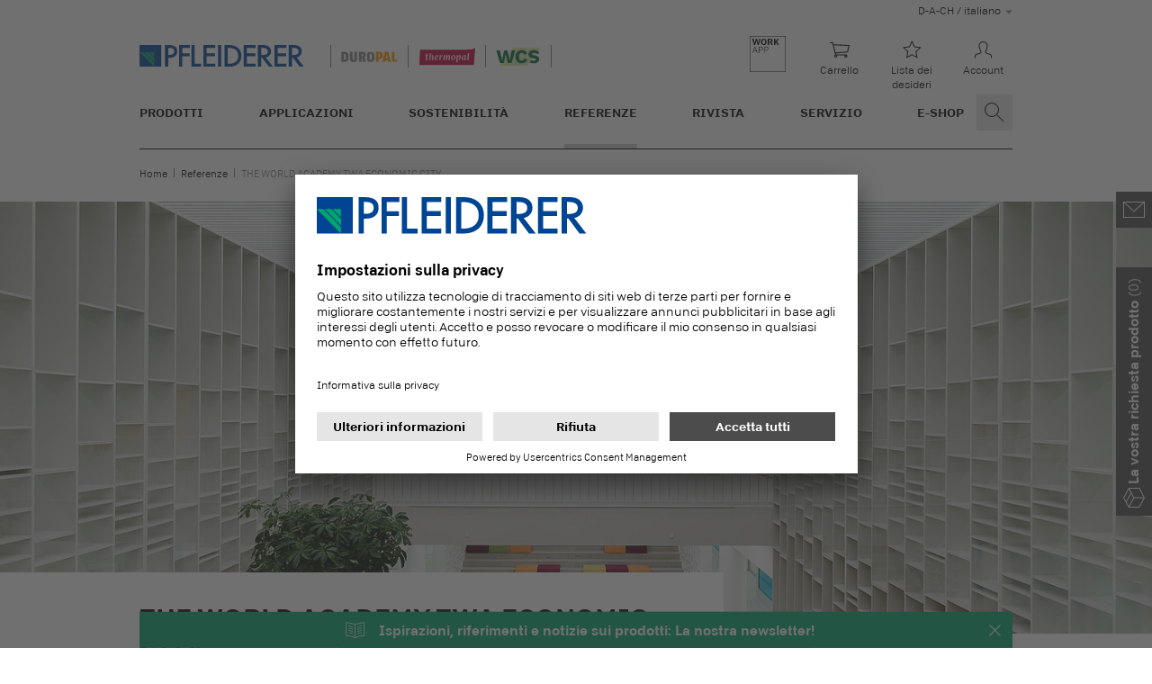

--- FILE ---
content_type: text/html; charset=utf-8
request_url: https://www.pfleiderer.com/dach-it/referenze/detail/the-world-academy-twa-economic-city-2018
body_size: 25177
content:
<!DOCTYPE html>
<html lang="it">
<head>
    <script nonce="RkFgMNgXXwNKxfrurWEQzMDK-chCK9p6YdOlDDOmmkgrQw5pGB43Tw">
        Node.prototype.appendChild = (function(f){
            return function() {
                const e = arguments[0];
                if (e instanceof HTMLStyleElement && !e.nonce)
                {
                    if (this.getRootNode() instanceof ShadowRoot) {
                        e.nonce = 'RkFgMNgXXwNKxfrurWEQzMDK-chCK9p6YdOlDDOmmkgrQw5pGB43Tw';
                        return f.apply(this, arguments);
                    }
                    return;
                }
                return f.apply(this, arguments);
            }
        })(Node.prototype.appendChild)
    </script>

<link rel="preconnect" href="//app.usercentrics.eu">
<link rel="preconnect" href="//api.usercentrics.eu">
<link rel="preload" href="//app.usercentrics.eu/browser-ui/latest/bundle.js" as="script"><script id="usercentrics-cmp" nonce="RkFgMNgXXwNKxfrurWEQzMDK-chCK9p6YdOlDDOmmkgrQw5pGB43Tw" src="//app.usercentrics.eu/browser-ui/latest/bundle.js" data-settings-id="xvSkYJObq2rFIT" async></script>

<meta charset="utf-8">
<!-- 
	This website is powered by TYPO3 - inspiring people to share!
	TYPO3 is a free open source Content Management Framework initially created by Kasper Skaarhoj and licensed under GNU/GPL.
	TYPO3 is copyright 1998-2025 of Kasper Skaarhoj. Extensions are copyright of their respective owners.
	Information and contribution at https://typo3.org/
-->



<title>The World Academy TWA Economic City</title>
<meta http-equiv="x-ua-compatible" content="IE=edge">
<meta name="generator" content="TYPO3 CMS">
<meta name="description" content="The World Academy TWA Economic City">
<meta name="viewport" content="width=device-width, initial-scale=1">
<meta name="robots" content="INDEX,FOLLOW">
<meta property="og:title" content="The World Academy TWA Economic City">
<meta name="twitter:card" content="The World Academy TWA Economic City">
<meta name="apple-mobile-web-app-capable" content="no">
<meta name="facebook-domain-verification" content="xqr3ytb488ye8jubised78wcezqx94">


<link rel="stylesheet" href="/_assets/75f4bbad05be8c6d21431bbbbe41dc15/Assets/salbase.d2f7e24b48172ecd168f.css?1762502519" media="all" nonce="RkFgMNgXXwNKxfrurWEQzMDK-chCK9p6YdOlDDOmmkgrQw5pGB43Tw">







			<link rel="apple-touch-icon" sizes="180x180" href="/_static/icons/apple-touch-icon.png">
            <link rel="icon" type="image/png" sizes="32x32" href="/_static/icons/favicon-32x32.png">
            <link rel="icon" type="image/png" sizes="16x16" href="/_static/icons/favicon-16x16.png">
            <link rel="manifest" href="/_static/icons/site.webmanifest">
            <link rel="mask-icon" href="/_static/icons/safari-pinned-tab.svg" color="#004494">
            <link rel="shortcut icon" href="/_static/icons/favicon.ico">
            <meta name="msapplication-TileColor" content="#00aba9">
            <meta name="msapplication-config" content="/_static/icons/browserconfig.xml">
            <meta name="theme-color" content="#ffffff"><link rel="preload" as="font" type="font/woff2" href="/_assets/75f4bbad05be8c6d21431bbbbe41dc15/Assets/8a7eda06-48ab-4713-bddd-338da4dc23bd.woff2" crossorigin><link rel="preload" as="font" type="font/woff2" href="/_assets/75f4bbad05be8c6d21431bbbbe41dc15/Assets/9ab73c02-8713-4644-96a8-aa15405824b8.woff2" crossorigin>
<link rel="canonical" href="https://www.pfleiderer.com/dach-it/referenze/detail/the-world-academy-twa-economic-city-2018"/>

<link rel="alternate" hreflang="en-DE" href="https://www.pfleiderer.com/dach-en/case-studies/detail/the-world-academy-twa-economic-city-2018"/>
<link rel="alternate" hreflang="de" href="https://www.pfleiderer.com/dach-de/referenzen/detail/the-world-academy-twa-economic-city-2018"/>
<link rel="alternate" hreflang="it-DE" href="https://www.pfleiderer.com/dach-it/referenze/detail/the-world-academy-twa-economic-city-2018"/>
<link rel="alternate" hreflang="fr-DE" href="https://www.pfleiderer.com/dach-fr/references/detail/the-world-academy-twa-economic-city-2018"/>
<link rel="alternate" hreflang="nl" href="https://www.pfleiderer.com/nl-nl/referenties/detail/the-world-academy-twa-economic-city-2018"/>
<link rel="alternate" hreflang="fr" href="https://www.pfleiderer.com/fr-fr/references/detail/the-world-academy-twa-economic-city-2018"/>
<link rel="alternate" hreflang="it" href="https://www.pfleiderer.com/it-it/referenze/detail/the-world-academy-twa-economic-city-2018"/>
<link rel="alternate" hreflang="cs" href="https://www.pfleiderer.com/cz-cs/reference/detail/the-world-academy-twa-economic-city-2018"/>
<link rel="alternate" hreflang="en-SE" href="https://www.pfleiderer.com/nordics-en/case-studies/detail/the-world-academy-twa-economic-city-2018"/>
<link rel="alternate" hreflang="en-DK" href="https://www.pfleiderer.com/nordics-en/case-studies/detail/the-world-academy-twa-economic-city-2018"/>
<link rel="alternate" hreflang="en-FI" href="https://www.pfleiderer.com/nordics-en/case-studies/detail/the-world-academy-twa-economic-city-2018"/>
<link rel="alternate" hreflang="en-NO" href="https://www.pfleiderer.com/nordics-en/case-studies/detail/the-world-academy-twa-economic-city-2018"/>
<link rel="alternate" hreflang="en-IS" href="https://www.pfleiderer.com/nordics-en/case-studies/detail/the-world-academy-twa-economic-city-2018"/>
<link rel="alternate" hreflang="en-GL" href="https://www.pfleiderer.com/nordics-en/case-studies/detail/the-world-academy-twa-economic-city-2018"/>
<link rel="alternate" hreflang="en-FO" href="https://www.pfleiderer.com/nordics-en/case-studies/detail/the-world-academy-twa-economic-city-2018"/>
<link rel="alternate" hreflang="en-GB" href="https://www.pfleiderer.com/ukb2b-en/case-studies/detail/the-world-academy-twa-economic-city-2018"/>
<link rel="alternate" hreflang="zh" href="https://www.pfleiderer.com/cn-zh/%E6%A1%88%E4%BE%8B%E7%A0%94%E7%A9%B6/detail/the-world-academy-twa-economic-city-2018"/>
<link rel="alternate" hreflang="en" href="https://www.pfleiderer.com/global-en/case-studies/detail/the-world-academy-twa-economic-city-2018"/>
<link rel="alternate" hreflang="en-AU" href="https://www.pfleiderer.com/au-en/case-studies/detail/the-world-academy-twa-economic-city-2018"/>
<link rel="alternate" hreflang="pl" href="https://www.pfleiderer.com/pl-pl/referencje/szczegoly/the-world-academy-twa-economic-city-2018"/>
<link rel="alternate" hreflang="x-default" href="https://www.pfleiderer.com/global-en/case-studies/detail/the-world-academy-twa-economic-city-2018"/>
<!-- This site is optimized with the Yoast SEO for TYPO3 plugin - https://yoast.com/typo3-extensions-seo/ -->
<script type="application/ld+json">[{"@context":"https:\/\/www.schema.org","@type":"BreadcrumbList","itemListElement":[{"@type":"ListItem","position":1,"item":{"@id":"https:\/\/www.pfleiderer.com\/dach-it\/","name":"Home"}},{"@type":"ListItem","position":2,"item":{"@id":"https:\/\/www.pfleiderer.com\/dach-it\/referenze","name":"Referenze"}},{"@type":"ListItem","position":3,"item":{"@id":"https:\/\/www.pfleiderer.com\/dach-it\/referenze\/detail","name":"Detail"}}]}]</script>
</head>
<body>


<style nonce="RkFgMNgXXwNKxfrurWEQzMDK-chCK9p6YdOlDDOmmkgrQw5pGB43Tw"></style>

<script nonce="RkFgMNgXXwNKxfrurWEQzMDK-chCK9p6YdOlDDOmmkgrQw5pGB43Tw">
window.iframeTypeNum = '1358';

window.page_imprint = '/dach-it/colofone';
window.page_imprint_title = "Colofone";

window.page_privacypolicy = '/dach-it/informativa-sulla-privacy';
window.page_privacypolicy_title = "Informativa sulla privacy";

window.page_privacysettings = '#privacy-settings';
window.page_privacysettings_title = "Impostazioni di protezione dei dati";

window.page_agb = '/dach-it/condizioni-generali';
window.page_agb_title = "Condizioni generali";

window.page_dsgvo = '/dach-it/doveri-di-informazione';
window.page_dsgvo_title = "Doveri di informazione";

window.page_newsletter = '/dach-it/servizio/newsletter';
window.page_newsletter_title = "Newsletter";

window.page_searchresults = '/dach-it/risultati-della-ricerca';
window.page_searchresults_title = "Risultati della ricerca";

window.ga_id = 'UA-146785135-2';

window.ga_context = 'default';

window.gmaps_api_key = 'AIzaSyBjKac_eY29LW2WTqLE1rY5aSp6Dm88mS0';

window.googletagmanager_id = 'GTM-PGC5Q2B';

window._linkedin_partner_id = '3535297';

window.page_wishlist = '/dach-it/e-shop/depliant';
window.page_wishlist_title = "d\u00e9pliant";

window.page_cart = '/dach-it/e-shop/carrello';
window.page_cart_title = "Carrello";

window.page_workapp = '/dach-it/workapp-launcher';
window.page_workapp_title = "workapp-launcher";

window.page_workappfries = '';
window.page_workappfries_title = "";

window.page_workapprogg = '';
window.page_workapprogg_title = "";

window.page_dealersearch = '/dach-it/servizio/ricerca-rivenditori';
window.page_dealersearch_title = "Ricerca rivenditori";

window.page_dealerrequest = '/dach-it/richiesta-di-prodotto';
window.page_dealerrequest_title = "Richiesta di prodotto";

window.language = 'it';
window.market = 'DACH';
window.wishcart_ping = '/dach-it/?tx_epim_wishcart%5Baction%5D=ping&tx_epim_wishcart%5Bcontroller%5D=WishCart&type=1340&cHash=cb583bb91d8ba6d2879fc274404a8289';
window.wishcart_orderMaxItems = 15;
window.three_config = '/dach-it/?tx_epim_threeviewer%5Baction%5D=config&tx_epim_threeviewer%5Bcontroller%5D=ThreeViewer&type=1341&cHash=f11925204baacfa3dcd6f7eff02acb2d';
window.toastShopEnabled = 1;
window.roomdesignerUrl = 'https://pfleiderer.b3dservice.de?';
</script>

<script nonce="RkFgMNgXXwNKxfrurWEQzMDK-chCK9p6YdOlDDOmmkgrQw5pGB43Tw">
	window.PFL_AUTHENTICATED = false;
	window.PFL_AUTH_NAME = '';
	window.PFL_AUTH_COUNTRY = '';
	window.PFL_AUTH_URI_LOGIN = 'https://auth.pfleiderer.com/it-DE/SSO/Login?client_id=salientshop&redirect_uri=https://www.pfleiderer.com/&response_type=code+id_token&response_mode=form_post&scope=openid&state=L2RhY2gtaXQvcmVmZXJlbnplL2RldGFpbC90aGUtd29ybGQtYWNhZGVteS10d2EtZWNvbm9taWMtY2l0eS0yMDE4fDE3NjI4MzA1NTc=';
	window.PFL_AUTH_URI_REGISTER = 'https://auth.pfleiderer.com/it-DE/registro';
	window.PFL_AUTH_URI_LOGOUT = '';
	window.PFL_AUTH_URI_PROFILE = '';
	window.PFL_AUTH_URI_CONNECT = '';
	window.PFL_AUTH_URI_CUSTOMERPORTAL = 'https://customerserviceportal.pfleiderer.com';
	window.PFL_AUTH_URI_INVESTORRELATIONS = '';
	window.PFL_AUTH_PTRACK = '';
</script>

<script nonce="RkFgMNgXXwNKxfrurWEQzMDK-chCK9p6YdOlDDOmmkgrQw5pGB43Tw">
		window.jsI18N = {
			"embedguard": {
				"headline": "Contenuto raccomandato",
				"intro": "Qui puoi trovare un contenuto esterno da \u003Cstrong\u003EYouTube\u003C\/strong\u003E. Con un clic potete vedere questo video.",
				"label": "Cliccando, acconsento al caricamento di contenuti esterni e al trasferimento di dati personali a piattaforme terze. LINK[Maggiori informazioni su questo servizio]."
			},
			"mapguard": {
				"headline": "Google Maps",
				"intro": "Qui troverai contenuti esterni di \u003Cstrong\u003EGoogle\u003Cstrong\u003E. Con un clic \u00e8 possibile visualizzare questa mappa.",
				"label": "Cliccando, acconsento al caricamento di contenuti esterni e al trasferimento di dati personali a piattaforme terze. LINK[Maggiori informazioni su questo servizio]."
			},
			"productfinder": {
				"labels": {
					"moreFilters": "Pi\u00fa filtri",
					"of": "di",
					"results": "risultati",
					"loadmore": "Mostra di pi\u00f9",
				},
				"accordionHeader": "Scopri di pi\u00f9",
				"loading": "Si prega di attendere"
			},
			"toastShopDisabledNotice": "Ordini attualmente non possibili a causa della pausa invernale!. Il negozio di campioni sar\u00e0 nuovamente disponibile a partire dal 7.1.2025.",
			"search": {
				"categories": {
					"all": "Tutti i risultati",
					"boards": "Prodotti",
					"decors": "Decori",
					"structures": "Finiture",
					"references": "Riferimenti",
					"downloads": "Downloads",
					"pages": "Altro"
				},
				"buttons": {
					"more": "Mostra di pi\u00f9",
					"search": "Ricerca",
					"showCategoryWithCount": "mostrare {count}",
					"showAll": "Mostra tutti"
				},
				"labels": {
					"results": "Esiti",
					"suggestions": "Cerca su\u2026"
				},
				"errors": {
					"noResult": "Nessun risultato trovato"
				}
			},
			"newsletter": {
				"error": {
					"languageNotAvailable": "Questa lingua non \u00e8 disponibile",
				},
				"form": {
					"salutation": {
						"mr": "Signor",
						"mrs": "Signora",
						"divers": "Divers"
					},
					"firstName": {
						"placeholder": "Nome"
					},
					"lastName": {
						"placeholder": "Nome e cognome"
					},
					"email": {
						"placeholder": "Inserisci il tuo indirizzo e-mail qui."
					},
					"topic": {
						"label": "Sono interessato ai seguenti argomenti",
						"decorative": "Prodotti decorativi",
						"constructive": "Prodotti costruttivi"
					},
					"checkbox": {
						"label": "S\u00ec, ho letto e compreso le {link_agb}, {link_dsgvo} e l'{link_privacypolicy} di Pfleiderer e acconsento al trattamento dei miei dati."
					},
					"confirm": {
						"headline": "Grazie",
					},
					"requiredfield": "Campo obbligatorio"
				},
				"banner": {
					"message": "Ispirazioni, riferimenti e notizie sui prodotti: La nostra newsletter!",
					"form": {
						"headline": "Iscrizione alla newsletter",
						"submit-button": "Registrati ora!",
					},
					"confirm-button": "Chiudere",
					"content": {
						"headline": "Iscriviti alla newsletter e rimani aggiornato ",
						"description": "\u003Cul\u003E\u003Cli\u003ETendenze dell'architettura e dell'elaborazione\u003C\/li\u003E \u003Cli\u003ETutte le innovazioni di prodotto e di arredamento, nonch\u00e9 gli strumenti digitali\u003C\/li\u003E \u003Cli\u003ENon perdere mai pi\u00f9 un evento Pfleiderer\u003C\/li",
						"link": {
							"label": "Per saperne di pi\u00f9"
						}
					},
				},
				"registration": {
					"form": {
						"submit-button": "Registrati ora!"
					}
				}
			}
		};

		window.threeViewer = {
			"controls": {
				"title": "Controlli",
				"legend": {
					"size": "60 x 60 cm"
				},
				"structure": "Finitura",
				"brightness": "Luminosit\u00e0 decori",
				"radio": {
					"light": "Luminoso",
					"medium": "Standard",
					"dark": "scuro"
				},
				"help": {
					"desktop": {
						"orbit": "Tenere premuto e muovere con il pulsante del mouse",
						"zoom": "Zoom con la rotellina del mouse"
					},
					"touch": {
						"orbit": "Trascina per spostare",
						"zoom": "Zoom con due dita"
					}
				}
			}
		};

		window.pimLocalization = {
			"login": {
				"headline": "EFFETTUARE IL LOGIN O REGISTRARSI",
				"body": "Effettuare il login.\u003Cbr\/\u003ENuovo in Pfleiderer? Crea qui il tuo account.",
				"loginLabel": "Login",
				"registerLabel": "Registrazione"
			},
			"shop": {
				"addedToCart": "Questo articolo \u00e8 stato aggiunto al tuo carrello.",
				"notAddedToCart": "Purtroppo l'articolo non ha potuto essere aggiunto al vostro carrello. Il numero massimo di 30 articoli nel carrello \u00e8 stato raggiunto. Si prega di ridurre la lista e di creare un altro ordine, se necessario.",
				"goToCart": "Vai al carrello",
				"tileCartBtn": "Aggiungi al carrello",
				"tileCartBtnAdded": "Gi\u00e0 nel tuo"
			},
			"sample": {
				"title": "Titolo",
				"format": "Formato",
				"decorstructure": "Decoro e finitura",
				"art": "Tipo",
				"product": "Prodotto",
			},
			"combopanel": {
				"body": "Questo articolo \u00e8 stato salvato nella richiesta  prodotto.",
				"button": "Alla richiesta  prodotto"
			}
		};
	</script>

	
	<div class="global-header--extended-background">
		<div class="global-header global-header--large">
			
			<div class="row language-row">
				<div class="col-12 languagemenu__wrapper">
					
	
		
			<div class="languagemenu">
				
	
	<span class="languagemenu__active-language">
	
		D-A-CH
			/ italiano
	
	</span>

				<div class="languagemenu__menu">
					<table>
						
							<tr>
								<td>Deutschland, Österreich, Schweiz</td>
								<td>
									
	
		<a href="https://www.pfleiderer.com/dach-de/referenzen/detail/the-world-academy-twa-economic-city-2018" hreflang="de-DE"
		   class="">deutsch</a>
	


									
										/
									
									
	
		<a href="https://www.pfleiderer.com/dach-fr/references/detail/the-world-academy-twa-economic-city-2018" hreflang="fr-DE"
		   class="">francais</a>
	


									/
									
	
		<a href="https://www.pfleiderer.com/dach-it/referenze/detail/the-world-academy-twa-economic-city-2018" hreflang="it-DE"
		   class="active">italiano</a>
	


									/
									
	
		<a href="https://www.pfleiderer.com/dach-en/case-studies/detail/the-world-academy-twa-economic-city-2018" hreflang="en-DE"
		   class="">english</a>
	


								</td>
							</tr>
						
						
							<tr>
								<td>Nederland</td>
								<td>
									
	
		<a href="https://www.pfleiderer.com/nl-nl/referenties/detail/the-world-academy-twa-economic-city-2018" hreflang="nl-NL"
		   class="">nederlands</a>
	


									
									
	


								</td>
							</tr>
						
						
							<tr>
								<td>France</td>
								<td>
									
	
		<a href="https://www.pfleiderer.com/fr-fr/references/detail/the-world-academy-twa-economic-city-2018" hreflang="fr-FR"
		   class="">francais</a>
	


									
									
	


								</td>
							</tr>
						
						
							<tr>
								<td>Italia</td>
								<td>
									
	
		<a href="https://www.pfleiderer.com/it-it/referenze/detail/the-world-academy-twa-economic-city-2018" hreflang="it-IT"
		   class="">italiano</a>
	


									
									
	


								</td>
							</tr>
						
						
							<tr>
								<td>Česká republika</td>
								<td>
									
	
		<a href="https://www.pfleiderer.com/cz-cs/reference/detail/the-world-academy-twa-economic-city-2018" hreflang="cs-CZ"
		   class="">cesky</a>
	


									
									
	


								</td>
							</tr>
						
						
							<tr>
								<td>Nordics</td>
								<td>
									
	
		<a href="https://www.pfleiderer.com/nordics-en/case-studies/detail/the-world-academy-twa-economic-city-2018" hreflang="en-SE"
		   class="">english</a>
	


								</td>
							</tr>
						
						
							<tr>
								<td>United Kingdom</td>
								<td>
									
	
		<a href="https://www.pfleiderer.com/ukb2b-en/case-studies/detail/the-world-academy-twa-economic-city-2018" hreflang="en-GB"
		   class="">english</a>
	


								</td>
							</tr>
						
						
							<tr>
								<td>Polska</td>
								<td>
									
	
		<a href="https://www.pfleiderer.com/pl-pl/referencje/szczegoly/the-world-academy-twa-economic-city-2018" hreflang="pl-PL"
		   class="">polski</a>
	


									
									
	


								</td>
							</tr>
						
						
							<tr>
								<td>Australia</td>
								<td>
									
	
		<a href="https://www.pfleiderer.com/au-en/case-studies/detail/the-world-academy-twa-economic-city-2018" hreflang="en-AU"
		   class="">english</a>
	


								</td>
							</tr>
						
						
							<tr>
								<td>中华人民共和国</td>
								<td>
									
	
		<a href="https://www.pfleiderer.com/cn-zh/%E6%A1%88%E4%BE%8B%E7%A0%94%E7%A9%B6/detail/the-world-academy-twa-economic-city-2018" hreflang="zh-CN"
		   class="">中国</a>
	


									
									
	


								</td>
							</tr>
						
						
							<tr>
								<td>
									Tutti gli altri paesi
								</td>
								<td>
									
	
		<a href="https://www.pfleiderer.com/global-en/case-studies/detail/the-world-academy-twa-economic-city-2018" hreflang="en"
		   class="">english</a>
	


								</td>
							</tr>
						
					</table>
				</div>
			</div>
		
	

				</div>
			</div>
			
			<div class="row brands-row">
				
	<div class="global-header__brands">
		<a class="link__home" href="/dach-it/">
			<img class="img-responsive" alt="Logo Pfleiderer con link alla homepage" src="/_static/media/pfleiderer-logo.svg" width="230" height="32" />
		</a>
		<div class="brand__icons">
			
				
					<div class="brand__icon brand__icon--duropal">
						<img class="img-responsive" alt="Logo Duropal" src="/_static/media/duropal-logo.svg" width="63" height="12" />
					</div>
				
				
					<div class="brand__icon brand__icon--thermopal">
						<img class="img-responsive" alt="Logo Thermopal" src="/_static/media/thermopal-logo.svg" width="63" height="20" />
					</div>
				
				
					<div class="brand__icon brand__icon--wcs">
						<img class="img-responsive" alt="Wood Construction Systems Logo" src="/_static/media/wcs.svg" width="50" height="20" />
					</div>
				
			
		</div>
	</div>

				
	
	
		<div class="global-header__quicklinks">
			<div class="quicklinks__triggers">

				
					
						<div class="quicklinks__item hidden-md-down">
							<a class="quicklinks__link" href="/dach-it/workapp-launcher">
								<svg xmlns="http://www.w3.org/2000/svg" width="40" height="40" viewBox="0 0 40 40">
									<g stroke="none">
										<rect width="40" height="40" fill="#FFF"/>
										<path
											d="M40 0L40 40 0 40 0 0 40 0ZM39.596 0.404L0.404 0.404 0.404 39.596 39.596 39.596 39.596 0.404ZM6.131 11.906L8.792 18.815 8.113 18.815 7.439 17.045 4.149 17.045 3.466 18.815 2.846 18.815 5.541 11.906 6.131 11.906ZM12.55 11.906L12.769 11.912C13.338 11.944 13.791 12.103 14.129 12.388 14.529 12.726 14.729 13.211 14.729 13.844 14.729 14.46 14.521 14.955 14.104 15.329 13.704 15.686 13.2 15.865 12.59 15.865L12.59 15.865 10.701 15.865 10.701 18.815 10.097 18.815 10.097 11.906 12.55 11.906ZM18.64 11.906L18.859 11.912C19.427 11.944 19.881 12.103 20.219 12.388 20.619 12.726 20.819 13.211 20.819 13.844 20.819 14.46 20.61 14.955 20.194 15.329 19.794 15.686 19.289 15.865 18.68 15.865L18.68 15.865 16.791 15.865 16.791 18.815 16.186 18.815 16.186 11.906 18.64 11.906ZM5.807 12.742L4.346 16.519 7.247 16.519 5.807 12.742ZM12.447 12.442L10.701 12.442 10.701 15.324 12.442 15.324C13.547 15.324 14.099 14.847 14.099 13.893 14.099 12.926 13.549 12.442 12.447 12.442L12.447 12.442ZM18.537 12.442L16.791 12.442 16.791 15.324 18.532 15.324C19.637 15.324 20.189 14.847 20.189 13.893 20.189 12.926 19.638 12.442 18.537 12.442L18.537 12.442ZM6.092 10.016L7.405 5.286 8.728 10.016 10.085 10.016 12.027 3.107 10.601 3.107 9.46 7.936 8.162 3.107 6.825 3.107 5.531 7.936 4.385 3.107 2.782 3.107 4.735 10.016 6.092 10.016ZM15.657 10.115C16.506 10.115 17.217 9.862 17.791 9.357 18.434 8.794 18.755 7.951 18.755 6.83L18.755 6.83 18.755 6.304C18.755 5.186 18.434 4.345 17.791 3.781 17.214 3.273 16.503 3.019 15.657 3.019 14.811 3.019 14.103 3.269 13.533 3.771 12.883 4.341 12.559 5.186 12.559 6.304L12.559 6.304 12.559 6.825C12.559 7.959 12.88 8.805 13.523 9.362 14.1 9.864 14.811 10.115 15.657 10.115ZM15.657 8.979C15.234 8.979 14.882 8.83 14.6 8.531 14.262 8.174 14.093 7.608 14.093 6.835L14.093 6.835 14.093 6.299C14.093 5.525 14.262 4.959 14.6 4.602 14.882 4.304 15.234 4.155 15.657 4.155 16.083 4.155 16.436 4.302 16.714 4.597 17.055 4.961 17.226 5.528 17.226 6.299L17.226 6.299 17.226 6.835C17.226 7.599 17.055 8.164 16.714 8.531 16.436 8.83 16.083 8.979 15.657 8.979ZM21.619 10.016L21.619 7.351 22.774 7.351 24.092 10.016 25.71 10.016 24.186 7.095C25.087 6.728 25.538 6.094 25.538 5.192 25.538 4.55 25.327 4.045 24.904 3.678 24.458 3.297 23.833 3.107 23.03 3.107L23.03 3.107 20.119 3.107 20.119 10.016 21.619 10.016ZM22.77 6.24L21.619 6.24 21.619 4.253 22.912 4.253C23.647 4.253 24.014 4.587 24.014 5.256 24.014 5.561 23.919 5.795 23.728 5.959 23.512 6.146 23.192 6.24 22.77 6.24L22.77 6.24ZM28.392 10.016L28.392 7.956 29.145 7.066 31.003 10.016 32.685 10.016 30.172 5.974 32.592 3.107 30.939 3.107 28.392 6.19 28.392 3.107 26.892 3.107 26.892 10.016 28.392 10.016Z"
											fill="#000"/>
									</g>
								</svg>
							</a>
						</div>
					
				

				
					<div class="quicklinks__item">
						<a class="quicklinks__link" href="/dach-it/e-shop/carrello">
							<span class="quicklinks__icon icon-item icon-item--ghost icon--small"><span class="icon icon--shop"></span></span>
							<span class="quicklinks__label">Carrello</span>
						</a>
					</div>
				

				
					<div class="quicklinks__item">
						<a class="quicklinks__link" href="/dach-it/e-shop/depliant">
							<span class="quicklinks__icon icon-item icon-item--ghost icon--small"><span class="icon icon--wishlist-empty"></span></span>
							<span class="quicklinks__label">Lista dei desideri</span>
						</a>
					</div>
				

				                <div class="quicklinks__item">
						<a class="quicklinks__link quicklinks--account quicklinks__slide-link">
							<span class="quicklinks__icon icon-item icon-item--ghost icon--small"><span class="icon icon--user-logged-out"></span></span>
							<span class="quicklinks__label">
                                Account
                            </span>
						</a>
						<div class="quicklinks__slide">
							<div class="quicklinks__back">
							    <button class="navigation--back button button--ghost icon--before icon--arrow-left">
							        Account
                                </button>
							</div>
							<div class="quicklinks__content">
								<div class="login__user-status">
									Login
								</div>
								<div class="row">
									<div class="col-12">
										<div class="button-wrapper full-width">
											<a href="https://auth.pfleiderer.com/it-DE/SSO/Login?client_id=salientshop&redirect_uri=https://www.pfleiderer.com/&response_type=code+id_token&response_mode=form_post&scope=openid&state=L2RhY2gtaXQvcmVmZXJlbnplL2RldGFpbC90aGUtd29ybGQtYWNhZGVteS10d2EtZWNvbm9taWMtY2l0eS0yMDE4fDE3NjI4MzA1NTc=" target="_top" class="button button--primary">Ordina campioni</a>
										</div>
										<div class="button-wrapper full-width spacer--bottom">
									<a href="https://customerserviceportal.pfleiderer.com" class="button button--primary" target="_blank">Portale del cliente</a>
								</div>
                                        
										
									</div>
								</div>
							</div>
						</div>
					</div>
			</div>
			<div class="quicklinks__presenter">

			</div>
		</div>
	

			</div>
			
			<div class="row main-nav-row">
				
				
					
	
		<nav class="main-navigation">
			<ul class="main-naviagation__list list-level-1">
				
					
						<li class="main-navigation__item">
							
									<a id="nav-uid-2" class="main-navigation__link"
									   href="/dach-it/prodotti" data-level="2" data-target="navlink-std-2" target="">Prodotti</a>
								
						</li>
					
				
					
						<li class="main-navigation__item">
							
									<a id="nav-uid-3" class="main-navigation__link"
									   href="/dach-it/applicazioni" data-level="2" data-target="navlink-std-3" target="">Applicazioni</a>
								
						</li>
					
				
					
						<li class="main-navigation__item">
							
									<a id="nav-uid-3548" class="main-navigation__link"
									   href="/dach-it/sustainability" data-level="2" data-target="navlink-std-3548" target="">Sostenibilità</a>
								
						</li>
					
				
					
						<li class="main-navigation__item">
							
									<a id="nav-uid-5" class="main-navigation__link active"
									   href="/dach-it/referenze" target="">Referenze</a>
								
						</li>
					
				
					
						<li class="main-navigation__item">
							
									<a id="nav-uid-5226" class="main-navigation__link"
									   href="/dach-it/rivista" target="">Rivista</a>
								
						</li>
					
				
					
						<li class="main-navigation__item">
							
									<a id="nav-uid-7" class="main-navigation__link"
									   href="/dach-it/servizio" data-level="2" data-target="navlink-std-7" target="">Servizio</a>
								
						</li>
					
				
					
						<li class="main-navigation__item">
							
									<a id="nav-uid-1276" class="main-navigation__link"
									   href="/dach-it/e-shop" target="">E-Shop</a>
								
						</li>
					
				
					
				
					
				
					
				
			</ul>
			<div class="main-navigation__slideout">
				<div class="slideout slideout__level2">
					
						
							<div id="navlink-std-2" class="navlink__pane">
								<button class="navigation--back">
									<span class="icon-item icon-item--ghost"><i class="icon icon--arrow-left"></i></span>
									Prodotti
								</button>
								
									
									<a href="/dach-it/prodotti" class="main-navigation__link slideout__title"
									   target="">
										Panoramica Prodotti
									</a><span class="decoration"></span>
								
								<ul class="main-navigation__list list-level-2 ">
									
										
											<li class="main-navigation__item">
												
														<a class="main-navigation__link"
														   href="/dach-it/prodotti/trova-prodotti" target="">Trova prodotti</a>
													
											</li>
										
									
										
											<li class="main-navigation__item">
												
														<a class="main-navigation__link"
														   href="/dach-it/prodotti/made-in-germany" target="">Made in Germany</a>
													
											</li>
										
									
										
											<li class="main-navigation__item">
												
														<a class="main-navigation__link"
														   href="/dach-it/prodotti/dst-system" target="">DST-System</a>
													
											</li>
										
									
										
											<li class="main-navigation__item">
												
														<a class="main-navigation__link"
														   data-level="3"
														   data-target="navlink-std-2-2719" href="/dach-it/prodotti/decori"
														   target="">Decori</a>
													
											</li>
										
									
										
											<li class="main-navigation__item">
												
														<a class="main-navigation__link"
														   href="/dach-it/prodotti/finiture" target="">Finiture</a>
													
											</li>
										
									
										
											<li class="main-navigation__item">
												
														<a class="main-navigation__link"
														   data-level="3"
														   data-target="navlink-std-2-2734" href="/dach-it/prodotti/pannelli-decorativi"
														   target="">Pannelli decorativi</a>
													
											</li>
										
									
										
											<li class="main-navigation__item">
												
														<a class="main-navigation__link"
														   data-level="3"
														   data-target="navlink-std-2-2735" href="/dach-it/prodotti/pannelli-grezzi"
														   target="">Pannelli grezzi</a>
													
											</li>
										
									
								</ul>
							</div>
						
					
						
							<div id="navlink-std-3" class="navlink__pane">
								<button class="navigation--back">
									<span class="icon-item icon-item--ghost"><i class="icon icon--arrow-left"></i></span>
									Applicazioni
								</button>
								
									
									<a href="/dach-it/applicazioni" class="main-navigation__link slideout__title"
									   target="">
										Panoramica Applicazioni
									</a><span class="decoration"></span>
								
								<ul class="main-navigation__list list-level-2 ">
									
										
											<li class="main-navigation__item">
												
														<a class="main-navigation__link"
														   data-level="3"
														   data-target="navlink-std-3-20" href="/dach-it/applicazioni/arredamento-e-design-dinterni"
														   target="">Arredamento e design d’interni</a>
													
											</li>
										
									
										
											<li class="main-navigation__item">
												
														<a class="main-navigation__link"
														   data-level="3"
														   data-target="navlink-std-3-22" href="/dach-it/applicazioni/applicazioni-allesterno"
														   target="">Applicazioni all&#039;esterno</a>
													
											</li>
										
									
										
											<li class="main-navigation__item">
												
														<a class="main-navigation__link"
														   data-level="3"
														   data-target="navlink-std-3-21" href="/dach-it/applicazioni/edilizia-costruttiva"
														   target="">Edilizia costruttiva</a>
													
											</li>
										
									
								</ul>
							</div>
						
					
						
							<div id="navlink-std-3548" class="navlink__pane">
								<button class="navigation--back">
									<span class="icon-item icon-item--ghost"><i class="icon icon--arrow-left"></i></span>
									Sostenibilità
								</button>
								
									
									<a href="/dach-it/sustainability" class="main-navigation__link slideout__title"
									   target="">
										Panoramica Sostenibilità
									</a><span class="decoration"></span>
								
								<ul class="main-navigation__list list-level-2 ">
									
										
											<li class="main-navigation__item">
												
														<a class="main-navigation__link"
														   href="/dach-it/sustainability/management-commitment" target="">Impegno del management</a>
													
											</li>
										
									
										
											<li class="main-navigation__item">
												
														<a class="main-navigation__link"
														   href="/dach-it/sustainability/naturally-sustainable" target="">Naturalmente sostenibile</a>
													
											</li>
										
									
										
											<li class="main-navigation__item">
												
														<a class="main-navigation__link"
														   href="/dach-it/sustainability/materials" target="">Materiali</a>
													
											</li>
										
									
										
											<li class="main-navigation__item">
												
														<a class="main-navigation__link"
														   href="/dach-it/sustainability/climate" target="">Clima</a>
													
											</li>
										
									
										
											<li class="main-navigation__item">
												
														<a class="main-navigation__link"
														   href="/dach-it/sustainability/people" target="">Persone</a>
													
											</li>
										
									
										
											<li class="main-navigation__item">
												
														<a class="main-navigation__link"
														   href="/dach-it/sustainability/testimonials" target="">Referenze</a>
													
											</li>
										
									
										
											<li class="main-navigation__item">
												
														<a class="main-navigation__link"
														   href="/dach-it/sustainability/certifications-and-frameworks" target="">Certificazioni e programmi quadro</a>
													
											</li>
										
									
										
											<li class="main-navigation__item">
												
														<a class="main-navigation__link"
														   href="/dach-it/sustainability/sustainability-rating" target="">Rating di sostenibilità</a>
													
											</li>
										
									
								</ul>
							</div>
						
					
						
					
						
					
						
							<div id="navlink-std-7" class="navlink__pane">
								<button class="navigation--back">
									<span class="icon-item icon-item--ghost"><i class="icon icon--arrow-left"></i></span>
									Servizio
								</button>
								
									
									<a href="/dach-it/servizio" class="main-navigation__link slideout__title"
									   target="">
										Panoramica Servizio
									</a><span class="decoration"></span>
								
								<ul class="main-navigation__list list-level-2 ">
									
										
											<li class="main-navigation__item">
												
														<a class="main-navigation__link"
														   data-level="3"
														   data-target="navlink-std-7-34" href="/dach-it/servizio/strumenti-digitali"
														   target="">Strumenti digitali</a>
													
											</li>
										
									
										
											<li class="main-navigation__item">
												
														<a class="main-navigation__link"
														   href="https://customerserviceportal.pfleiderer.com" target="">Portale clienti</a>
													
											</li>
										
									
										
											<li class="main-navigation__item">
												
														<a class="main-navigation__link"
														   href="/dach-it/servizio/ricerca-rivenditori" target="">Ricerca rivenditori</a>
													
											</li>
										
									
										
											<li class="main-navigation__item">
												
														<a class="main-navigation__link"
														   data-level="3"
														   data-target="navlink-std-7-44" href="/dach-it/servizio/downloads"
														   target="">Downloads</a>
													
											</li>
										
									
										
											<li class="main-navigation__item">
												
														<a class="main-navigation__link"
														   href="/dach-it/servizio/newsletter" target="">Newsletter</a>
													
											</li>
										
									
										
											<li class="main-navigation__item">
												
														<a class="main-navigation__link"
														   href="/dach-it/servizio/faqs" target="">FAQs</a>
													
											</li>
										
									
										
											<li class="main-navigation__item">
												
														<a class="main-navigation__link"
														   href="/dach-it/servizio/eventi-2025" target="">Eventi 2025</a>
													
											</li>
										
									
								</ul>
							</div>
						
					
						
					
						
					
						
					
						
					
				</div>
				<div class="decoration--vertical"></div>
				<div class="slideout slideout__level3">
					
						
							
								
							
								
							
								
							
								
										<div id="navlink-std-2-2719" class="submenu__pane">
											<button class="navigation--back">
												<span class="icon-item icon-item--ghost"><i class="icon icon--arrow-left"></i></span>
												Decori
											</button>
											
												
												<a class="main-navigation__link slideout__title"
												   href="/dach-it/prodotti/decori" target="">
													Panoramica Decori
												</a>
											
											<ul class="main-navigation__list list-level-3">
												
													
															<li >
																<a class="main-navigation__link"
																   href="/dach-it/prodotti/decori/tendenze-del-decoro-2025" target="">Tendenze del decoro 2025</a>
															</li>
														
												
											</ul>
										</div>
									
							
								
							
								
										<div id="navlink-std-2-2734" class="submenu__pane">
											<button class="navigation--back">
												<span class="icon-item icon-item--ghost"><i class="icon icon--arrow-left"></i></span>
												Pannelli decorativi
											</button>
											
												
												<a class="main-navigation__link slideout__title"
												   href="/dach-it/prodotti/pannelli-decorativi" target="">
													Panoramica Pannelli decorativi
												</a>
											
											<ul class="main-navigation__list list-level-3">
												
													
															<li >
																<a class="main-navigation__link"
																   href="/dach-it/prodotti/pannelli-decorativi/laminati-ad-alta-pressione-hpl" target="">Laminati ad alta pressione (HPL)</a>
															</li>
														
												
													
															<li >
																<a class="main-navigation__link"
																   href="/dach-it/prodotti/pannelli-decorativi/panelli-laminati-stratificati" target="">Laminati stratificati</a>
															</li>
														
												
													
															<li >
																<a class="main-navigation__link"
																   href="/dach-it/prodotti/pannelli-decorativi/pannelli-laccati" target="">Pannelli laccati</a>
															</li>
														
												
													
															<li >
																<a class="main-navigation__link"
																   href="/dach-it/prodotti/pannelli-decorativi/pannelli-nobilitati" target="">Pannelli nobilitati</a>
															</li>
														
												
													
															<li >
																<a class="main-navigation__link"
																   href="/dach-it/prodotti/pannelli-decorativi/pannelli-bilaminati" target="">Pannelli bilaminati</a>
															</li>
														
												
													
															<li >
																<a class="main-navigation__link"
																   href="/dach-it/prodotti/pannelli-decorativi/piani-di-lavoro" target="">Piani di lavoro HPL e in stratificato</a>
															</li>
														
												
													
															<li class="main-navigation__item--break-column">
																<a class="main-navigation__link"
																   href="/dach-it/prodotti/pannelli-decorativi/organicboard" target="">OrganicBoard</a>
															</li>
														
												
													
															<li >
																<a class="main-navigation__link"
																   href="/dach-it/prodotti/in-evidenza/xtreme-products" target="">XTreme Products</a>
															</li>
														
												
													
															<li >
																<a class="main-navigation__link"
																   href="/dach-it/prodotti/pannelli-decorativi/deepflow" target="">DeepFlow</a>
															</li>
														
												
													
															<li >
																<a class="main-navigation__link"
																   href="/dach-it/prodotti/in-evidenza/igiene" target="">Igiene</a>
															</li>
														
												
													
															<li >
																<a class="main-navigation__link"
																   href="/dach-it/prodotti/in-evidenza/stampa-digitale" target="">Stampa digitale</a>
															</li>
														
												
													
															<li >
																<a class="main-navigation__link"
																   href="/dach-it/prodotti/in-evidenza/prodotti-ignifughi" target="">Pannelli ignifughi</a>
															</li>
														
												
											</ul>
										</div>
									
							
								
										<div id="navlink-std-2-2735" class="submenu__pane">
											<button class="navigation--back">
												<span class="icon-item icon-item--ghost"><i class="icon icon--arrow-left"></i></span>
												Pannelli grezzi
											</button>
											
												
												<a class="main-navigation__link slideout__title"
												   href="/dach-it/prodotti/pannelli-grezzi" target="">
													Panoramica Pannelli grezzi
												</a>
											
											<ul class="main-navigation__list list-level-3">
												
													
															<li >
																<a class="main-navigation__link"
																   href="/dach-it/prodotti/pannelli-grezzi/pannelli-truciolari-grezzi" target="">Pannelli truciolari</a>
															</li>
														
												
													
															<li >
																<a class="main-navigation__link"
																   href="/dach-it/prodotti/pannelli-grezzi/pannelli-in-mdf-hdf" target="">Pannelli in fibra (MDF &amp; HDF)</a>
															</li>
														
												
													
															<li >
																<a class="main-navigation__link"
																   href="/dach-it/prodotti/pannelli-grezzi/pannelli-bilaminati" target="">Pannelli di multistrato</a>
															</li>
														
												
													
															<li >
																<a class="main-navigation__link"
																   href="/dach-it/prodotti/pannelli-grezzi/livingboard-i-migliori-pannelli-osb" target="">LivingBoard - i migliori pannelli OSB</a>
															</li>
														
												
											</ul>
										</div>
									
							
						
					
						
							
								
										<div id="navlink-std-3-20" class="submenu__pane">
											<button class="navigation--back">
												<span class="icon-item icon-item--ghost"><i class="icon icon--arrow-left"></i></span>
												Arredamento e design d’interni
											</button>
											
												
												<a class="main-navigation__link slideout__title"
												   href="/dach-it/applicazioni/arredamento-e-design-dinterni" target="">
													Panoramica Arredamento e design d’interni
												</a>
											
											<ul class="main-navigation__list list-level-3">
												
													
															<li >
																<a class="main-navigation__link"
																   href="/dach-it/applicazioni/arredamento-e-design-dinterni/abitare-la-casa" target="">Abitare la casa</a>
															</li>
														
												
													
															<li >
																<a class="main-navigation__link"
																   href="/dach-it/applicazioni/arredamento-e-design-dinterni/cucina" target="">Cucina</a>
															</li>
														
												
													
															<li >
																<a class="main-navigation__link"
																   href="/dach-it/applicazioni/arredamento-e-design-dinterni/ufficio-istruzione" target="">Ufficio &amp; Istruzione</a>
															</li>
														
												
													
															<li >
																<a class="main-navigation__link"
																   href="/dach-it/applicazioni/arredamento-e-design-dinterni/wellness-health-care" target="">Wellness &amp; Health Care</a>
															</li>
														
												
													
															<li >
																<a class="main-navigation__link"
																   href="/dach-it/applicazioni/arredamento-e-design-dinterni/horeca" target="">HO.RE.CA</a>
															</li>
														
												
													
															<li >
																<a class="main-navigation__link"
																   href="/dach-it/applicazioni/arredamento-e-design-dinterni/negozi-fiere" target="">Negozi &amp; Fiere</a>
															</li>
														
												
													
															<li >
																<a class="main-navigation__link"
																   href="/dach-it/applicazioni/arredamento-e-design-dinterni/porte" target="">Porte</a>
															</li>
														
												
													
															<li >
																<a class="main-navigation__link"
																   href="/dach-it/applicazioni/arredamento-e-design-dinterni/viaggi-trasporti" target="">Viaggi &amp; Trasporti</a>
															</li>
														
												
											</ul>
										</div>
									
							
								
										<div id="navlink-std-3-22" class="submenu__pane">
											<button class="navigation--back">
												<span class="icon-item icon-item--ghost"><i class="icon icon--arrow-left"></i></span>
												Applicazioni all&#039;esterno
											</button>
											
												
												<a class="main-navigation__link slideout__title"
												   href="/dach-it/applicazioni/applicazioni-allesterno" target="">
													Panoramica Applicazioni all&#039;esterno
												</a>
											
											<ul class="main-navigation__list list-level-3">
												
													
															<li >
																<a class="main-navigation__link"
																   href="/dach-it/applicazioni/applicazioni-allesterno/facciate-parapetti" target="">Facciate &amp; parapetti</a>
															</li>
														
												
													
															<li >
																<a class="main-navigation__link"
																   href="/dach-it/applicazioni/applicazioni-allesterno/mobili-da-esterno" target="">Mobili da esterno</a>
															</li>
														
												
											</ul>
										</div>
									
							
								
										<div id="navlink-std-3-21" class="submenu__pane">
											<button class="navigation--back">
												<span class="icon-item icon-item--ghost"><i class="icon icon--arrow-left"></i></span>
												Edilizia costruttiva
											</button>
											
												
												<a class="main-navigation__link slideout__title"
												   href="/dach-it/applicazioni/edilizia-costruttiva" target="">
													Panoramica Edilizia costruttiva
												</a>
											
											<ul class="main-navigation__list list-level-3">
												
													
															<li >
																<a class="main-navigation__link"
																   href="/dach-it/applicazioni/edilizia-costruttiva/costruzioni-in-legno" target="">Costruzioni in legno</a>
															</li>
														
												
													
															<li >
																<a class="main-navigation__link"
																   href="/dach-it/applicazioni/edilizia-costruttiva/sistemi-di-stoccaggio" target="">Sistemi di stoccaggio</a>
															</li>
														
												
													
															<li >
																<a class="main-navigation__link"
																   href="/dach-it/applicazioni/edilizia-costruttiva/imballaggi" target="">Imballaggi</a>
															</li>
														
												
													
															<li >
																<a class="main-navigation__link"
																   href="/dach-it/applicazioni/edilizia-costruttiva/casseforme" target="">Casseforme</a>
															</li>
														
												
											</ul>
										</div>
									
							
						
					
						
							
								
							
								
							
								
							
								
							
								
							
								
							
								
							
								
							
						
					
						
					
						
					
						
							
								
										<div id="navlink-std-7-34" class="submenu__pane">
											<button class="navigation--back">
												<span class="icon-item icon-item--ghost"><i class="icon icon--arrow-left"></i></span>
												Strumenti digitali
											</button>
											
												
												<a class="main-navigation__link slideout__title"
												   href="/dach-it/servizio/strumenti-digitali" target="">
													Panoramica Strumenti digitali
												</a>
											
											<ul class="main-navigation__list list-level-3">
												
													
															<li >
																<a class="main-navigation__link"
																   href="/dach-it/workapp-launcher" target="">WorkApp</a>
															</li>
														
												
													
															<li >
																<a class="main-navigation__link"
																   href="/dach-it/servizio/strumenti-digitali/moodboard-tool" target="">Moodboard Tool</a>
															</li>
														
												
													
															<li >
																<a class="main-navigation__link"
																   href="/dach-it/prodotti/trova-prodotti" target="">Trova prodotti</a>
															</li>
														
												
													
															<li >
																<a class="main-navigation__link"
																   href="/dach-it/servizio/strumenti-digitali/room-designer" target="">Room Designer</a>
															</li>
														
												
													
															<li >
																<a class="main-navigation__link"
																   href="/dach-it/servizio/strumenti-digitali/dati-bim" target="">Dati BIM</a>
															</li>
														
												
													
															<li >
																<a class="main-navigation__link"
																   href="/dach-it/servizio/strumenti-digitali/3d-viewer" target="">3D Viewer</a>
															</li>
														
												
													
															<li >
																<a class="main-navigation__link"
																   href="/dach-it/servizio/strumenti-digitali/construction-guide" target="">Construction Guide</a>
															</li>
														
												
													
															<li >
																<a class="main-navigation__link"
																   href="/dach-it/servizio/strumenti-digitali/configuratore-facciata" target="">Configuratore facciata</a>
															</li>
														
												
											</ul>
										</div>
									
							
								
							
								
							
								
										<div id="navlink-std-7-44" class="submenu__pane">
											<button class="navigation--back">
												<span class="icon-item icon-item--ghost"><i class="icon icon--arrow-left"></i></span>
												Downloads
											</button>
											
												
												<a class="main-navigation__link slideout__title"
												   href="/dach-it/servizio/downloads" target="">
													Panoramica Downloads
												</a>
											
											<ul class="main-navigation__list list-level-3">
												
													
															<li >
																<a class="main-navigation__link"
																   href="/dach-it/servizio/downloads/galleria-multimediale" target="">Galleria multimediale</a>
															</li>
														
												
													
															<li >
																<a class="main-navigation__link"
																   href="/dach-it/servizio/downloads/broschure" target="">Broschure</a>
															</li>
														
												
													
															<li >
																<a class="main-navigation__link"
																   href="/dach-it/servizio/downloads/collezioni" target="">Collezioni</a>
															</li>
														
												
													
															<li >
																<a class="main-navigation__link"
																   href="/dach-it/servizio/downloads/informazioni-prodotti" target="">Informazioni prodotti</a>
															</li>
														
												
													
															<li >
																<a class="main-navigation__link"
																   href="/dach-it/servizio/downloads/dichiarazioni-di-prestazione-ce" target="">Dichiarazioni di Prestazione (CE)</a>
															</li>
														
												
													
															<li >
																<a class="main-navigation__link"
																   href="/dach-it/servizio/downloads/dichiarazioni-di-conformita-ukca" target="">Dichiarazioni di Conformità (UKCA)</a>
															</li>
														
												
													
															<li >
																<a class="main-navigation__link"
																   href="/dach-it/servizio/downloads/certificati-aziendali" target="">Certificati aziendali</a>
															</li>
														
												
													
															<li >
																<a class="main-navigation__link"
																   href="/dach-it/servizio/strumenti-digitali/dati-bim" target="">Dati BIM</a>
															</li>
														
												
											</ul>
										</div>
									
							
								
							
								
							
								
							
						
					
						
					
						
					
						
					
						
					
				</div>

				<div class="slideout__teaser">
					
						<div id="navlink-std-2-teaser" class="navlink__pane">
							
						</div>
					
						<div id="navlink-std-3-teaser" class="navlink__pane">
							
						</div>
					
						<div id="navlink-std-3548-teaser" class="navlink__pane">
							
						</div>
					
						<div id="navlink-std-5-teaser" class="navlink__pane">
							
						</div>
					
						<div id="navlink-std-5226-teaser" class="navlink__pane">
							
						</div>
					
						<div id="navlink-std-7-teaser" class="navlink__pane">
							
<div class="ce-text-image ce-image-center    border-default"><a href="/dach-it/servizio/ricerca-rivenditori"><div class="teaser__image"><figure class="sal-figure"><picture class="sal-image preview"><source srcset="/fileadmin/_processed_/1/5/csm_Bildschirmfoto_2019-11-27_um_11.36.36_696996edfa.png" data-src="/fileadmin/_processed_/1/5/csm_Bildschirmfoto_2019-11-27_um_11.36.36_fb5de81f9b.png" type="image/png" width="310" height="323" media="(min-width: 1400px)" /><source srcset="/fileadmin/_processed_/1/5/csm_Bildschirmfoto_2019-11-27_um_11.36.36_7a430d4656.png" data-src="/fileadmin/_processed_/1/5/csm_Bildschirmfoto_2019-11-27_um_11.36.36_5dbad2c1ba.png" type="image/png" width="232" height="242" media="(min-width: 1000px)" /><source srcset="/fileadmin/_processed_/1/5/csm_Bildschirmfoto_2019-11-27_um_11.36.36_7a430d4656.png" data-src="/fileadmin/_processed_/1/5/csm_Bildschirmfoto_2019-11-27_um_11.36.36_5dbad2c1ba.png" type="image/png" width="232" height="242" media="(min-width: 768px)" /><source srcset="/fileadmin/_processed_/1/5/csm_Bildschirmfoto_2019-11-27_um_11.36.36_7a430d4656.png" data-src="/fileadmin/_processed_/1/5/csm_Bildschirmfoto_2019-11-27_um_11.36.36_5dbad2c1ba.png" type="image/png" width="232" height="242" media="(max-width: 767px)" /><img class="img-responsive img-fluid" 
								 src="/fileadmin/_processed_/1/5/csm_Bildschirmfoto_2019-11-27_um_11.36.36_3c573fc8ca.png"
								 data-src="/fileadmin/_processed_/1/5/csm_Bildschirmfoto_2019-11-27_um_11.36.36_fb5de81f9b.png"
								 alt="" title=""></picture></figure></div></a><div class="teaser__headline"><header><h2 class=""><a href="/dach-it/servizio/ricerca-rivenditori">Facile e veloce – trova il distributore piú vicino a te</a></h2></header></div><a href="/dach-it/servizio/ricerca-rivenditori"><div class="teaser__content"><p>Usa la nostra ricerca rivenditori per trovare il distributore più vicino a te!</p></div></a></div>


						</div>
					
						<div id="navlink-std-1276-teaser" class="navlink__pane">
							
						</div>
					
						<div id="navlink-std-310-teaser" class="navlink__pane">
							
						</div>
					
						<div id="navlink-std-3363-teaser" class="navlink__pane">
							
						</div>
					
						<div id="navlink-std-175-teaser" class="navlink__pane">
							
						</div>
					
				</div>
			</div>
		</nav>
	

					
	<script nonce="RkFgMNgXXwNKxfrurWEQzMDK-chCK9p6YdOlDDOmmkgrQw5pGB43Tw">
		window.globalQuicksearch  = {
			api: '/dach-it/referenze/detail?tx_salbase9_search%5Baction%5D=search&tx_salbase9_search%5Bcontroller%5D=Search&tx_salbase9_search%5Bsearchtype%5D=quick&type=1338&cHash=9bc04af918e5b57270fb00ca897867fe',
			resultsPageUrl: '/dach-it/risultati-della-ricerca',
			limitToCategories: 'all'
		}
	</script>
	<div class="global-quicksearch-wrapper global-quicksearch"><div class="button button--secondary"></div></div>

				
			</div>

			<div class="row decoration--row">
				<div class="decoration--horizontal">

				</div>
			</div>
		</div>
	</div>

	
	<div class="global-header global-header--medium">
		
		<div class="row">
			<div class="col-12 languagemenu__wrapper">
				
	
		
			<div class="languagemenu">
				
	
	<span class="languagemenu__active-language">
	
		D-A-CH
			/ italiano
	
	</span>

				<div class="languagemenu__menu">
					<table>
						
							<tr>
								<td>Deutschland, Österreich, Schweiz</td>
								<td>
									
	
		<a href="https://www.pfleiderer.com/dach-de/referenzen/detail/the-world-academy-twa-economic-city-2018" hreflang="de-DE"
		   class="">deutsch</a>
	


									
										/
									
									
	
		<a href="https://www.pfleiderer.com/dach-fr/references/detail/the-world-academy-twa-economic-city-2018" hreflang="fr-DE"
		   class="">francais</a>
	


									/
									
	
		<a href="https://www.pfleiderer.com/dach-it/referenze/detail/the-world-academy-twa-economic-city-2018" hreflang="it-DE"
		   class="active">italiano</a>
	


									/
									
	
		<a href="https://www.pfleiderer.com/dach-en/case-studies/detail/the-world-academy-twa-economic-city-2018" hreflang="en-DE"
		   class="">english</a>
	


								</td>
							</tr>
						
						
							<tr>
								<td>Nederland</td>
								<td>
									
	
		<a href="https://www.pfleiderer.com/nl-nl/referenties/detail/the-world-academy-twa-economic-city-2018" hreflang="nl-NL"
		   class="">nederlands</a>
	


									
									
	


								</td>
							</tr>
						
						
							<tr>
								<td>France</td>
								<td>
									
	
		<a href="https://www.pfleiderer.com/fr-fr/references/detail/the-world-academy-twa-economic-city-2018" hreflang="fr-FR"
		   class="">francais</a>
	


									
									
	


								</td>
							</tr>
						
						
							<tr>
								<td>Italia</td>
								<td>
									
	
		<a href="https://www.pfleiderer.com/it-it/referenze/detail/the-world-academy-twa-economic-city-2018" hreflang="it-IT"
		   class="">italiano</a>
	


									
									
	


								</td>
							</tr>
						
						
							<tr>
								<td>Česká republika</td>
								<td>
									
	
		<a href="https://www.pfleiderer.com/cz-cs/reference/detail/the-world-academy-twa-economic-city-2018" hreflang="cs-CZ"
		   class="">cesky</a>
	


									
									
	


								</td>
							</tr>
						
						
							<tr>
								<td>Nordics</td>
								<td>
									
	
		<a href="https://www.pfleiderer.com/nordics-en/case-studies/detail/the-world-academy-twa-economic-city-2018" hreflang="en-SE"
		   class="">english</a>
	


								</td>
							</tr>
						
						
							<tr>
								<td>United Kingdom</td>
								<td>
									
	
		<a href="https://www.pfleiderer.com/ukb2b-en/case-studies/detail/the-world-academy-twa-economic-city-2018" hreflang="en-GB"
		   class="">english</a>
	


								</td>
							</tr>
						
						
							<tr>
								<td>Polska</td>
								<td>
									
	
		<a href="https://www.pfleiderer.com/pl-pl/referencje/szczegoly/the-world-academy-twa-economic-city-2018" hreflang="pl-PL"
		   class="">polski</a>
	


									
									
	


								</td>
							</tr>
						
						
							<tr>
								<td>Australia</td>
								<td>
									
	
		<a href="https://www.pfleiderer.com/au-en/case-studies/detail/the-world-academy-twa-economic-city-2018" hreflang="en-AU"
		   class="">english</a>
	


								</td>
							</tr>
						
						
							<tr>
								<td>中华人民共和国</td>
								<td>
									
	
		<a href="https://www.pfleiderer.com/cn-zh/%E6%A1%88%E4%BE%8B%E7%A0%94%E7%A9%B6/detail/the-world-academy-twa-economic-city-2018" hreflang="zh-CN"
		   class="">中国</a>
	


									
									
	


								</td>
							</tr>
						
						
							<tr>
								<td>
									Tutti gli altri paesi
								</td>
								<td>
									
	
		<a href="https://www.pfleiderer.com/global-en/case-studies/detail/the-world-academy-twa-economic-city-2018" hreflang="en"
		   class="">english</a>
	


								</td>
							</tr>
						
					</table>
				</div>
			</div>
		
	

			</div>
		</div>
		
		<div class="row">
			
	<div class="global-header__brands">
		<a class="link__home" href="/dach-it/">
			<img class="img-responsive" alt="Logo Pfleiderer con link alla homepage" src="/_static/media/pfleiderer-logo.svg" width="230" height="32" />
		</a>
		<div class="brand__icons">
			
				
					<div class="brand__icon brand__icon--duropal">
						<img class="img-responsive" alt="Logo Duropal" src="/_static/media/duropal-logo.svg" width="63" height="12" />
					</div>
				
				
					<div class="brand__icon brand__icon--thermopal">
						<img class="img-responsive" alt="Logo Thermopal" src="/_static/media/thermopal-logo.svg" width="63" height="20" />
					</div>
				
				
					<div class="brand__icon brand__icon--wcs">
						<img class="img-responsive" alt="Wood Construction Systems Logo" src="/_static/media/wcs.svg" width="50" height="20" />
					</div>
				
			
		</div>
	</div>

			
	<div class="icon-menu">
		
			
				<div class="icon-menu__item">
					<a href="/dach-it/workapp-launcher">
						<div class="button__icon">
							<svg xmlns="http://www.w3.org/2000/svg" width="40" height="40" viewBox="0 0 40 40">
								<g stroke="none">
									<rect width="40" height="40" fill="#FFF"/>
									<path
										d="M40 0L40 40 0 40 0 0 40 0ZM39.596 0.404L0.404 0.404 0.404 39.596 39.596 39.596 39.596 0.404ZM6.131 11.906L8.792 18.815 8.113 18.815 7.439 17.045 4.149 17.045 3.466 18.815 2.846 18.815 5.541 11.906 6.131 11.906ZM12.55 11.906L12.769 11.912C13.338 11.944 13.791 12.103 14.129 12.388 14.529 12.726 14.729 13.211 14.729 13.844 14.729 14.46 14.521 14.955 14.104 15.329 13.704 15.686 13.2 15.865 12.59 15.865L12.59 15.865 10.701 15.865 10.701 18.815 10.097 18.815 10.097 11.906 12.55 11.906ZM18.64 11.906L18.859 11.912C19.427 11.944 19.881 12.103 20.219 12.388 20.619 12.726 20.819 13.211 20.819 13.844 20.819 14.46 20.61 14.955 20.194 15.329 19.794 15.686 19.289 15.865 18.68 15.865L18.68 15.865 16.791 15.865 16.791 18.815 16.186 18.815 16.186 11.906 18.64 11.906ZM5.807 12.742L4.346 16.519 7.247 16.519 5.807 12.742ZM12.447 12.442L10.701 12.442 10.701 15.324 12.442 15.324C13.547 15.324 14.099 14.847 14.099 13.893 14.099 12.926 13.549 12.442 12.447 12.442L12.447 12.442ZM18.537 12.442L16.791 12.442 16.791 15.324 18.532 15.324C19.637 15.324 20.189 14.847 20.189 13.893 20.189 12.926 19.638 12.442 18.537 12.442L18.537 12.442ZM6.092 10.016L7.405 5.286 8.728 10.016 10.085 10.016 12.027 3.107 10.601 3.107 9.46 7.936 8.162 3.107 6.825 3.107 5.531 7.936 4.385 3.107 2.782 3.107 4.735 10.016 6.092 10.016ZM15.657 10.115C16.506 10.115 17.217 9.862 17.791 9.357 18.434 8.794 18.755 7.951 18.755 6.83L18.755 6.83 18.755 6.304C18.755 5.186 18.434 4.345 17.791 3.781 17.214 3.273 16.503 3.019 15.657 3.019 14.811 3.019 14.103 3.269 13.533 3.771 12.883 4.341 12.559 5.186 12.559 6.304L12.559 6.304 12.559 6.825C12.559 7.959 12.88 8.805 13.523 9.362 14.1 9.864 14.811 10.115 15.657 10.115ZM15.657 8.979C15.234 8.979 14.882 8.83 14.6 8.531 14.262 8.174 14.093 7.608 14.093 6.835L14.093 6.835 14.093 6.299C14.093 5.525 14.262 4.959 14.6 4.602 14.882 4.304 15.234 4.155 15.657 4.155 16.083 4.155 16.436 4.302 16.714 4.597 17.055 4.961 17.226 5.528 17.226 6.299L17.226 6.299 17.226 6.835C17.226 7.599 17.055 8.164 16.714 8.531 16.436 8.83 16.083 8.979 15.657 8.979ZM21.619 10.016L21.619 7.351 22.774 7.351 24.092 10.016 25.71 10.016 24.186 7.095C25.087 6.728 25.538 6.094 25.538 5.192 25.538 4.55 25.327 4.045 24.904 3.678 24.458 3.297 23.833 3.107 23.03 3.107L23.03 3.107 20.119 3.107 20.119 10.016 21.619 10.016ZM22.77 6.24L21.619 6.24 21.619 4.253 22.912 4.253C23.647 4.253 24.014 4.587 24.014 5.256 24.014 5.561 23.919 5.795 23.728 5.959 23.512 6.146 23.192 6.24 22.77 6.24L22.77 6.24ZM28.392 10.016L28.392 7.956 29.145 7.066 31.003 10.016 32.685 10.016 30.172 5.974 32.592 3.107 30.939 3.107 28.392 6.19 28.392 3.107 26.892 3.107 26.892 10.016 28.392 10.016Z"
										fill="#000"/>
								</g>
							</svg>
						</div>
					</a>
				</div>
			
		
		
			<div class="icon-menu__item">
				<button class="button-contact button button--primary" aria-label="Contatto">
					<div class="button__extended-button">

					</div>
					<div class="button button--primary button--icon icon--before icon--contact">
					</div>
				</button>
				<div class="contact__body dark">
					
<section class="container"><div class="row"><div id="c1253" class="ce-wrapper" ><header><h2 class="">
                Avete delle domande?
            </h2><p class="subline-2">
				Si prega di mettersi in contatto con noi.
			</p></header><div class="ce-text ce-bodytext "><p>Domande generali<br><a href="#" target="_blank" data-mailto-token="nbjmup+jogpAqgmfjefsfs/dpn" data-mailto-vector="1" class="button button--secondary">info[at]pfleiderer[dot]com</a></p><p>&nbsp;</p><p>Ulteriori informazioni di contatto<br><a href="/dach-it/contatti" class="button button--secondary">Contact</a></p></div></div></div></section>


				</div>
			</div>
		
		
			<div class="icon-menu__item">
				
	<script nonce="RkFgMNgXXwNKxfrurWEQzMDK-chCK9p6YdOlDDOmmkgrQw5pGB43Tw">
		window.globalQuicksearch  = {
			api: '/dach-it/referenze/detail?tx_salbase9_search%5Baction%5D=search&tx_salbase9_search%5Bcontroller%5D=Search&tx_salbase9_search%5Bsearchtype%5D=quick&type=1338&cHash=9bc04af918e5b57270fb00ca897867fe',
			resultsPageUrl: '/dach-it/risultati-della-ricerca',
			limitToCategories: 'all'
		}
	</script>
	<div class="global-quicksearch-wrapper global-quicksearch"><div class="button button--secondary"></div></div>

			</div>

			<div class="icon-menu__item">
				<button class="menu-button button button--secondary" aria-label="Menu">
					<div class="button__extended-button">

					</div>
					<div class="button__icon button button--secondary button--icon icon--before icon--menu">
					</div>
				</button>
				<div class="navigation navigation--medium">
					
	
	
		<div class="global-header__quicklinks">
			<div class="quicklinks__triggers">

				
					
						<div class="quicklinks__item hidden-md-down">
							<a class="quicklinks__link" href="/dach-it/workapp-launcher">
								<svg xmlns="http://www.w3.org/2000/svg" width="40" height="40" viewBox="0 0 40 40">
									<g stroke="none">
										<rect width="40" height="40" fill="#FFF"/>
										<path
											d="M40 0L40 40 0 40 0 0 40 0ZM39.596 0.404L0.404 0.404 0.404 39.596 39.596 39.596 39.596 0.404ZM6.131 11.906L8.792 18.815 8.113 18.815 7.439 17.045 4.149 17.045 3.466 18.815 2.846 18.815 5.541 11.906 6.131 11.906ZM12.55 11.906L12.769 11.912C13.338 11.944 13.791 12.103 14.129 12.388 14.529 12.726 14.729 13.211 14.729 13.844 14.729 14.46 14.521 14.955 14.104 15.329 13.704 15.686 13.2 15.865 12.59 15.865L12.59 15.865 10.701 15.865 10.701 18.815 10.097 18.815 10.097 11.906 12.55 11.906ZM18.64 11.906L18.859 11.912C19.427 11.944 19.881 12.103 20.219 12.388 20.619 12.726 20.819 13.211 20.819 13.844 20.819 14.46 20.61 14.955 20.194 15.329 19.794 15.686 19.289 15.865 18.68 15.865L18.68 15.865 16.791 15.865 16.791 18.815 16.186 18.815 16.186 11.906 18.64 11.906ZM5.807 12.742L4.346 16.519 7.247 16.519 5.807 12.742ZM12.447 12.442L10.701 12.442 10.701 15.324 12.442 15.324C13.547 15.324 14.099 14.847 14.099 13.893 14.099 12.926 13.549 12.442 12.447 12.442L12.447 12.442ZM18.537 12.442L16.791 12.442 16.791 15.324 18.532 15.324C19.637 15.324 20.189 14.847 20.189 13.893 20.189 12.926 19.638 12.442 18.537 12.442L18.537 12.442ZM6.092 10.016L7.405 5.286 8.728 10.016 10.085 10.016 12.027 3.107 10.601 3.107 9.46 7.936 8.162 3.107 6.825 3.107 5.531 7.936 4.385 3.107 2.782 3.107 4.735 10.016 6.092 10.016ZM15.657 10.115C16.506 10.115 17.217 9.862 17.791 9.357 18.434 8.794 18.755 7.951 18.755 6.83L18.755 6.83 18.755 6.304C18.755 5.186 18.434 4.345 17.791 3.781 17.214 3.273 16.503 3.019 15.657 3.019 14.811 3.019 14.103 3.269 13.533 3.771 12.883 4.341 12.559 5.186 12.559 6.304L12.559 6.304 12.559 6.825C12.559 7.959 12.88 8.805 13.523 9.362 14.1 9.864 14.811 10.115 15.657 10.115ZM15.657 8.979C15.234 8.979 14.882 8.83 14.6 8.531 14.262 8.174 14.093 7.608 14.093 6.835L14.093 6.835 14.093 6.299C14.093 5.525 14.262 4.959 14.6 4.602 14.882 4.304 15.234 4.155 15.657 4.155 16.083 4.155 16.436 4.302 16.714 4.597 17.055 4.961 17.226 5.528 17.226 6.299L17.226 6.299 17.226 6.835C17.226 7.599 17.055 8.164 16.714 8.531 16.436 8.83 16.083 8.979 15.657 8.979ZM21.619 10.016L21.619 7.351 22.774 7.351 24.092 10.016 25.71 10.016 24.186 7.095C25.087 6.728 25.538 6.094 25.538 5.192 25.538 4.55 25.327 4.045 24.904 3.678 24.458 3.297 23.833 3.107 23.03 3.107L23.03 3.107 20.119 3.107 20.119 10.016 21.619 10.016ZM22.77 6.24L21.619 6.24 21.619 4.253 22.912 4.253C23.647 4.253 24.014 4.587 24.014 5.256 24.014 5.561 23.919 5.795 23.728 5.959 23.512 6.146 23.192 6.24 22.77 6.24L22.77 6.24ZM28.392 10.016L28.392 7.956 29.145 7.066 31.003 10.016 32.685 10.016 30.172 5.974 32.592 3.107 30.939 3.107 28.392 6.19 28.392 3.107 26.892 3.107 26.892 10.016 28.392 10.016Z"
											fill="#000"/>
									</g>
								</svg>
							</a>
						</div>
					
				

				
					<div class="quicklinks__item">
						<a class="quicklinks__link" href="/dach-it/e-shop/carrello">
							<span class="quicklinks__icon icon-item icon-item--ghost icon--small"><span class="icon icon--shop"></span></span>
							<span class="quicklinks__label">Carrello</span>
						</a>
					</div>
				

				
					<div class="quicklinks__item">
						<a class="quicklinks__link" href="/dach-it/e-shop/depliant">
							<span class="quicklinks__icon icon-item icon-item--ghost icon--small"><span class="icon icon--wishlist-empty"></span></span>
							<span class="quicklinks__label">Lista dei desideri</span>
						</a>
					</div>
				

				                <div class="quicklinks__item">
						<a class="quicklinks__link quicklinks--account quicklinks__slide-link">
							<span class="quicklinks__icon icon-item icon-item--ghost icon--small"><span class="icon icon--user-logged-out"></span></span>
							<span class="quicklinks__label">
                                Account
                            </span>
						</a>
						<div class="quicklinks__slide">
							<div class="quicklinks__back">
							    <button class="navigation--back button button--ghost icon--before icon--arrow-left">
							        Account
                                </button>
							</div>
							<div class="quicklinks__content">
								<div class="login__user-status">
									Login
								</div>
								<div class="row">
									<div class="col-12">
										<div class="button-wrapper full-width">
											<a href="https://auth.pfleiderer.com/it-DE/SSO/Login?client_id=salientshop&redirect_uri=https://www.pfleiderer.com/&response_type=code+id_token&response_mode=form_post&scope=openid&state=L2RhY2gtaXQvcmVmZXJlbnplL2RldGFpbC90aGUtd29ybGQtYWNhZGVteS10d2EtZWNvbm9taWMtY2l0eS0yMDE4fDE3NjI4MzA1NTc=" target="_top" class="button button--primary">Ordina campioni</a>
										</div>
										<div class="button-wrapper full-width spacer--bottom">
									<a href="https://customerserviceportal.pfleiderer.com" class="button button--primary" target="_blank">Portale del cliente</a>
								</div>
                                        
										
									</div>
								</div>
							</div>
						</div>
					</div>
			</div>
			<div class="quicklinks__presenter">

			</div>
		</div>
	

					
					
	
		<nav class="main-navigation">
			<ul class="main-naviagation__list list-level-1">
				
					
						<li class="main-navigation__item">
							
									<a id="nav-uid-2" class="main-navigation__link"
									   href="/dach-it/prodotti" data-level="2" data-target="navlink-ham-2" target="">Prodotti</a>
								
						</li>
					
				
					
						<li class="main-navigation__item">
							
									<a id="nav-uid-3" class="main-navigation__link"
									   href="/dach-it/applicazioni" data-level="2" data-target="navlink-ham-3" target="">Applicazioni</a>
								
						</li>
					
				
					
						<li class="main-navigation__item">
							
									<a id="nav-uid-3548" class="main-navigation__link"
									   href="/dach-it/sustainability" data-level="2" data-target="navlink-ham-3548" target="">Sostenibilità</a>
								
						</li>
					
				
					
						<li class="main-navigation__item">
							
									<a id="nav-uid-5" class="main-navigation__link active"
									   href="/dach-it/referenze" target="">Referenze</a>
								
						</li>
					
				
					
						<li class="main-navigation__item">
							
									<a id="nav-uid-5226" class="main-navigation__link"
									   href="/dach-it/rivista" target="">Rivista</a>
								
						</li>
					
				
					
						<li class="main-navigation__item">
							
									<a id="nav-uid-7" class="main-navigation__link"
									   href="/dach-it/servizio" data-level="2" data-target="navlink-ham-7" target="">Servizio</a>
								
						</li>
					
				
					
						<li class="main-navigation__item">
							
									<a id="nav-uid-1276" class="main-navigation__link"
									   href="/dach-it/e-shop" target="">E-Shop</a>
								
						</li>
					
				
					
				
					
				
					
				
			</ul>
			<div class="main-navigation__slideout">
				<div class="slideout slideout__level2">
					
						
							<div id="navlink-ham-2" class="navlink__pane">
								<button class="navigation--back">
									<span class="icon-item icon-item--ghost"><i class="icon icon--arrow-left"></i></span>
									Prodotti
								</button>
								
									
									<a href="/dach-it/prodotti" class="main-navigation__link slideout__title"
									   target="">
										Panoramica Prodotti
									</a><span class="decoration"></span>
								
								<ul class="main-navigation__list list-level-2 ">
									
										
											<li class="main-navigation__item">
												
														<a class="main-navigation__link"
														   href="/dach-it/prodotti/trova-prodotti" target="">Trova prodotti</a>
													
											</li>
										
									
										
											<li class="main-navigation__item">
												
														<a class="main-navigation__link"
														   href="/dach-it/prodotti/made-in-germany" target="">Made in Germany</a>
													
											</li>
										
									
										
											<li class="main-navigation__item">
												
														<a class="main-navigation__link"
														   href="/dach-it/prodotti/dst-system" target="">DST-System</a>
													
											</li>
										
									
										
											<li class="main-navigation__item">
												
														<a class="main-navigation__link"
														   data-level="3"
														   data-target="navlink-ham-2-2719" href="/dach-it/prodotti/decori"
														   target="">Decori</a>
													
											</li>
										
									
										
											<li class="main-navigation__item">
												
														<a class="main-navigation__link"
														   href="/dach-it/prodotti/finiture" target="">Finiture</a>
													
											</li>
										
									
										
											<li class="main-navigation__item">
												
														<a class="main-navigation__link"
														   data-level="3"
														   data-target="navlink-ham-2-2734" href="/dach-it/prodotti/pannelli-decorativi"
														   target="">Pannelli decorativi</a>
													
											</li>
										
									
										
											<li class="main-navigation__item">
												
														<a class="main-navigation__link"
														   data-level="3"
														   data-target="navlink-ham-2-2735" href="/dach-it/prodotti/pannelli-grezzi"
														   target="">Pannelli grezzi</a>
													
											</li>
										
									
								</ul>
							</div>
						
					
						
							<div id="navlink-ham-3" class="navlink__pane">
								<button class="navigation--back">
									<span class="icon-item icon-item--ghost"><i class="icon icon--arrow-left"></i></span>
									Applicazioni
								</button>
								
									
									<a href="/dach-it/applicazioni" class="main-navigation__link slideout__title"
									   target="">
										Panoramica Applicazioni
									</a><span class="decoration"></span>
								
								<ul class="main-navigation__list list-level-2 ">
									
										
											<li class="main-navigation__item">
												
														<a class="main-navigation__link"
														   data-level="3"
														   data-target="navlink-ham-3-20" href="/dach-it/applicazioni/arredamento-e-design-dinterni"
														   target="">Arredamento e design d’interni</a>
													
											</li>
										
									
										
											<li class="main-navigation__item">
												
														<a class="main-navigation__link"
														   data-level="3"
														   data-target="navlink-ham-3-22" href="/dach-it/applicazioni/applicazioni-allesterno"
														   target="">Applicazioni all&#039;esterno</a>
													
											</li>
										
									
										
											<li class="main-navigation__item">
												
														<a class="main-navigation__link"
														   data-level="3"
														   data-target="navlink-ham-3-21" href="/dach-it/applicazioni/edilizia-costruttiva"
														   target="">Edilizia costruttiva</a>
													
											</li>
										
									
								</ul>
							</div>
						
					
						
							<div id="navlink-ham-3548" class="navlink__pane">
								<button class="navigation--back">
									<span class="icon-item icon-item--ghost"><i class="icon icon--arrow-left"></i></span>
									Sostenibilità
								</button>
								
									
									<a href="/dach-it/sustainability" class="main-navigation__link slideout__title"
									   target="">
										Panoramica Sostenibilità
									</a><span class="decoration"></span>
								
								<ul class="main-navigation__list list-level-2 ">
									
										
											<li class="main-navigation__item">
												
														<a class="main-navigation__link"
														   href="/dach-it/sustainability/management-commitment" target="">Impegno del management</a>
													
											</li>
										
									
										
											<li class="main-navigation__item">
												
														<a class="main-navigation__link"
														   href="/dach-it/sustainability/naturally-sustainable" target="">Naturalmente sostenibile</a>
													
											</li>
										
									
										
											<li class="main-navigation__item">
												
														<a class="main-navigation__link"
														   href="/dach-it/sustainability/materials" target="">Materiali</a>
													
											</li>
										
									
										
											<li class="main-navigation__item">
												
														<a class="main-navigation__link"
														   href="/dach-it/sustainability/climate" target="">Clima</a>
													
											</li>
										
									
										
											<li class="main-navigation__item">
												
														<a class="main-navigation__link"
														   href="/dach-it/sustainability/people" target="">Persone</a>
													
											</li>
										
									
										
											<li class="main-navigation__item">
												
														<a class="main-navigation__link"
														   href="/dach-it/sustainability/testimonials" target="">Referenze</a>
													
											</li>
										
									
										
											<li class="main-navigation__item">
												
														<a class="main-navigation__link"
														   href="/dach-it/sustainability/certifications-and-frameworks" target="">Certificazioni e programmi quadro</a>
													
											</li>
										
									
										
											<li class="main-navigation__item">
												
														<a class="main-navigation__link"
														   href="/dach-it/sustainability/sustainability-rating" target="">Rating di sostenibilità</a>
													
											</li>
										
									
								</ul>
							</div>
						
					
						
					
						
					
						
							<div id="navlink-ham-7" class="navlink__pane">
								<button class="navigation--back">
									<span class="icon-item icon-item--ghost"><i class="icon icon--arrow-left"></i></span>
									Servizio
								</button>
								
									
									<a href="/dach-it/servizio" class="main-navigation__link slideout__title"
									   target="">
										Panoramica Servizio
									</a><span class="decoration"></span>
								
								<ul class="main-navigation__list list-level-2 ">
									
										
											<li class="main-navigation__item">
												
														<a class="main-navigation__link"
														   data-level="3"
														   data-target="navlink-ham-7-34" href="/dach-it/servizio/strumenti-digitali"
														   target="">Strumenti digitali</a>
													
											</li>
										
									
										
											<li class="main-navigation__item">
												
														<a class="main-navigation__link"
														   href="https://customerserviceportal.pfleiderer.com" target="">Portale clienti</a>
													
											</li>
										
									
										
											<li class="main-navigation__item">
												
														<a class="main-navigation__link"
														   href="/dach-it/servizio/ricerca-rivenditori" target="">Ricerca rivenditori</a>
													
											</li>
										
									
										
											<li class="main-navigation__item">
												
														<a class="main-navigation__link"
														   data-level="3"
														   data-target="navlink-ham-7-44" href="/dach-it/servizio/downloads"
														   target="">Downloads</a>
													
											</li>
										
									
										
											<li class="main-navigation__item">
												
														<a class="main-navigation__link"
														   href="/dach-it/servizio/newsletter" target="">Newsletter</a>
													
											</li>
										
									
										
											<li class="main-navigation__item">
												
														<a class="main-navigation__link"
														   href="/dach-it/servizio/faqs" target="">FAQs</a>
													
											</li>
										
									
										
											<li class="main-navigation__item">
												
														<a class="main-navigation__link"
														   href="/dach-it/servizio/eventi-2025" target="">Eventi 2025</a>
													
											</li>
										
									
								</ul>
							</div>
						
					
						
					
						
					
						
					
						
					
				</div>
				<div class="decoration--vertical"></div>
				<div class="slideout slideout__level3">
					
						
							
								
							
								
							
								
							
								
										<div id="navlink-ham-2-2719" class="submenu__pane">
											<button class="navigation--back">
												<span class="icon-item icon-item--ghost"><i class="icon icon--arrow-left"></i></span>
												Decori
											</button>
											
												
												<a class="main-navigation__link slideout__title"
												   href="/dach-it/prodotti/decori" target="">
													Panoramica Decori
												</a>
											
											<ul class="main-navigation__list list-level-3">
												
													
															<li >
																<a class="main-navigation__link"
																   href="/dach-it/prodotti/decori/tendenze-del-decoro-2025" target="">Tendenze del decoro 2025</a>
															</li>
														
												
											</ul>
										</div>
									
							
								
							
								
										<div id="navlink-ham-2-2734" class="submenu__pane">
											<button class="navigation--back">
												<span class="icon-item icon-item--ghost"><i class="icon icon--arrow-left"></i></span>
												Pannelli decorativi
											</button>
											
												
												<a class="main-navigation__link slideout__title"
												   href="/dach-it/prodotti/pannelli-decorativi" target="">
													Panoramica Pannelli decorativi
												</a>
											
											<ul class="main-navigation__list list-level-3">
												
													
															<li >
																<a class="main-navigation__link"
																   href="/dach-it/prodotti/pannelli-decorativi/laminati-ad-alta-pressione-hpl" target="">Laminati ad alta pressione (HPL)</a>
															</li>
														
												
													
															<li >
																<a class="main-navigation__link"
																   href="/dach-it/prodotti/pannelli-decorativi/panelli-laminati-stratificati" target="">Laminati stratificati</a>
															</li>
														
												
													
															<li >
																<a class="main-navigation__link"
																   href="/dach-it/prodotti/pannelli-decorativi/pannelli-laccati" target="">Pannelli laccati</a>
															</li>
														
												
													
															<li >
																<a class="main-navigation__link"
																   href="/dach-it/prodotti/pannelli-decorativi/pannelli-nobilitati" target="">Pannelli nobilitati</a>
															</li>
														
												
													
															<li >
																<a class="main-navigation__link"
																   href="/dach-it/prodotti/pannelli-decorativi/pannelli-bilaminati" target="">Pannelli bilaminati</a>
															</li>
														
												
													
															<li >
																<a class="main-navigation__link"
																   href="/dach-it/prodotti/pannelli-decorativi/piani-di-lavoro" target="">Piani di lavoro HPL e in stratificato</a>
															</li>
														
												
													
															<li class="main-navigation__item--break-column">
																<a class="main-navigation__link"
																   href="/dach-it/prodotti/pannelli-decorativi/organicboard" target="">OrganicBoard</a>
															</li>
														
												
													
															<li >
																<a class="main-navigation__link"
																   href="/dach-it/prodotti/in-evidenza/xtreme-products" target="">XTreme Products</a>
															</li>
														
												
													
															<li >
																<a class="main-navigation__link"
																   href="/dach-it/prodotti/pannelli-decorativi/deepflow" target="">DeepFlow</a>
															</li>
														
												
													
															<li >
																<a class="main-navigation__link"
																   href="/dach-it/prodotti/in-evidenza/igiene" target="">Igiene</a>
															</li>
														
												
													
															<li >
																<a class="main-navigation__link"
																   href="/dach-it/prodotti/in-evidenza/stampa-digitale" target="">Stampa digitale</a>
															</li>
														
												
													
															<li >
																<a class="main-navigation__link"
																   href="/dach-it/prodotti/in-evidenza/prodotti-ignifughi" target="">Pannelli ignifughi</a>
															</li>
														
												
											</ul>
										</div>
									
							
								
										<div id="navlink-ham-2-2735" class="submenu__pane">
											<button class="navigation--back">
												<span class="icon-item icon-item--ghost"><i class="icon icon--arrow-left"></i></span>
												Pannelli grezzi
											</button>
											
												
												<a class="main-navigation__link slideout__title"
												   href="/dach-it/prodotti/pannelli-grezzi" target="">
													Panoramica Pannelli grezzi
												</a>
											
											<ul class="main-navigation__list list-level-3">
												
													
															<li >
																<a class="main-navigation__link"
																   href="/dach-it/prodotti/pannelli-grezzi/pannelli-truciolari-grezzi" target="">Pannelli truciolari</a>
															</li>
														
												
													
															<li >
																<a class="main-navigation__link"
																   href="/dach-it/prodotti/pannelli-grezzi/pannelli-in-mdf-hdf" target="">Pannelli in fibra (MDF &amp; HDF)</a>
															</li>
														
												
													
															<li >
																<a class="main-navigation__link"
																   href="/dach-it/prodotti/pannelli-grezzi/pannelli-bilaminati" target="">Pannelli di multistrato</a>
															</li>
														
												
													
															<li >
																<a class="main-navigation__link"
																   href="/dach-it/prodotti/pannelli-grezzi/livingboard-i-migliori-pannelli-osb" target="">LivingBoard - i migliori pannelli OSB</a>
															</li>
														
												
											</ul>
										</div>
									
							
						
					
						
							
								
										<div id="navlink-ham-3-20" class="submenu__pane">
											<button class="navigation--back">
												<span class="icon-item icon-item--ghost"><i class="icon icon--arrow-left"></i></span>
												Arredamento e design d’interni
											</button>
											
												
												<a class="main-navigation__link slideout__title"
												   href="/dach-it/applicazioni/arredamento-e-design-dinterni" target="">
													Panoramica Arredamento e design d’interni
												</a>
											
											<ul class="main-navigation__list list-level-3">
												
													
															<li >
																<a class="main-navigation__link"
																   href="/dach-it/applicazioni/arredamento-e-design-dinterni/abitare-la-casa" target="">Abitare la casa</a>
															</li>
														
												
													
															<li >
																<a class="main-navigation__link"
																   href="/dach-it/applicazioni/arredamento-e-design-dinterni/cucina" target="">Cucina</a>
															</li>
														
												
													
															<li >
																<a class="main-navigation__link"
																   href="/dach-it/applicazioni/arredamento-e-design-dinterni/ufficio-istruzione" target="">Ufficio &amp; Istruzione</a>
															</li>
														
												
													
															<li >
																<a class="main-navigation__link"
																   href="/dach-it/applicazioni/arredamento-e-design-dinterni/wellness-health-care" target="">Wellness &amp; Health Care</a>
															</li>
														
												
													
															<li >
																<a class="main-navigation__link"
																   href="/dach-it/applicazioni/arredamento-e-design-dinterni/horeca" target="">HO.RE.CA</a>
															</li>
														
												
													
															<li >
																<a class="main-navigation__link"
																   href="/dach-it/applicazioni/arredamento-e-design-dinterni/negozi-fiere" target="">Negozi &amp; Fiere</a>
															</li>
														
												
													
															<li >
																<a class="main-navigation__link"
																   href="/dach-it/applicazioni/arredamento-e-design-dinterni/porte" target="">Porte</a>
															</li>
														
												
													
															<li >
																<a class="main-navigation__link"
																   href="/dach-it/applicazioni/arredamento-e-design-dinterni/viaggi-trasporti" target="">Viaggi &amp; Trasporti</a>
															</li>
														
												
											</ul>
										</div>
									
							
								
										<div id="navlink-ham-3-22" class="submenu__pane">
											<button class="navigation--back">
												<span class="icon-item icon-item--ghost"><i class="icon icon--arrow-left"></i></span>
												Applicazioni all&#039;esterno
											</button>
											
												
												<a class="main-navigation__link slideout__title"
												   href="/dach-it/applicazioni/applicazioni-allesterno" target="">
													Panoramica Applicazioni all&#039;esterno
												</a>
											
											<ul class="main-navigation__list list-level-3">
												
													
															<li >
																<a class="main-navigation__link"
																   href="/dach-it/applicazioni/applicazioni-allesterno/facciate-parapetti" target="">Facciate &amp; parapetti</a>
															</li>
														
												
													
															<li >
																<a class="main-navigation__link"
																   href="/dach-it/applicazioni/applicazioni-allesterno/mobili-da-esterno" target="">Mobili da esterno</a>
															</li>
														
												
											</ul>
										</div>
									
							
								
										<div id="navlink-ham-3-21" class="submenu__pane">
											<button class="navigation--back">
												<span class="icon-item icon-item--ghost"><i class="icon icon--arrow-left"></i></span>
												Edilizia costruttiva
											</button>
											
												
												<a class="main-navigation__link slideout__title"
												   href="/dach-it/applicazioni/edilizia-costruttiva" target="">
													Panoramica Edilizia costruttiva
												</a>
											
											<ul class="main-navigation__list list-level-3">
												
													
															<li >
																<a class="main-navigation__link"
																   href="/dach-it/applicazioni/edilizia-costruttiva/costruzioni-in-legno" target="">Costruzioni in legno</a>
															</li>
														
												
													
															<li >
																<a class="main-navigation__link"
																   href="/dach-it/applicazioni/edilizia-costruttiva/sistemi-di-stoccaggio" target="">Sistemi di stoccaggio</a>
															</li>
														
												
													
															<li >
																<a class="main-navigation__link"
																   href="/dach-it/applicazioni/edilizia-costruttiva/imballaggi" target="">Imballaggi</a>
															</li>
														
												
													
															<li >
																<a class="main-navigation__link"
																   href="/dach-it/applicazioni/edilizia-costruttiva/casseforme" target="">Casseforme</a>
															</li>
														
												
											</ul>
										</div>
									
							
						
					
						
							
								
							
								
							
								
							
								
							
								
							
								
							
								
							
								
							
						
					
						
					
						
					
						
							
								
										<div id="navlink-ham-7-34" class="submenu__pane">
											<button class="navigation--back">
												<span class="icon-item icon-item--ghost"><i class="icon icon--arrow-left"></i></span>
												Strumenti digitali
											</button>
											
												
												<a class="main-navigation__link slideout__title"
												   href="/dach-it/servizio/strumenti-digitali" target="">
													Panoramica Strumenti digitali
												</a>
											
											<ul class="main-navigation__list list-level-3">
												
													
															<li >
																<a class="main-navigation__link"
																   href="/dach-it/workapp-launcher" target="">WorkApp</a>
															</li>
														
												
													
															<li >
																<a class="main-navigation__link"
																   href="/dach-it/servizio/strumenti-digitali/moodboard-tool" target="">Moodboard Tool</a>
															</li>
														
												
													
															<li >
																<a class="main-navigation__link"
																   href="/dach-it/prodotti/trova-prodotti" target="">Trova prodotti</a>
															</li>
														
												
													
															<li >
																<a class="main-navigation__link"
																   href="/dach-it/servizio/strumenti-digitali/room-designer" target="">Room Designer</a>
															</li>
														
												
													
															<li >
																<a class="main-navigation__link"
																   href="/dach-it/servizio/strumenti-digitali/dati-bim" target="">Dati BIM</a>
															</li>
														
												
													
															<li >
																<a class="main-navigation__link"
																   href="/dach-it/servizio/strumenti-digitali/3d-viewer" target="">3D Viewer</a>
															</li>
														
												
													
															<li >
																<a class="main-navigation__link"
																   href="/dach-it/servizio/strumenti-digitali/construction-guide" target="">Construction Guide</a>
															</li>
														
												
													
															<li >
																<a class="main-navigation__link"
																   href="/dach-it/servizio/strumenti-digitali/configuratore-facciata" target="">Configuratore facciata</a>
															</li>
														
												
											</ul>
										</div>
									
							
								
							
								
							
								
										<div id="navlink-ham-7-44" class="submenu__pane">
											<button class="navigation--back">
												<span class="icon-item icon-item--ghost"><i class="icon icon--arrow-left"></i></span>
												Downloads
											</button>
											
												
												<a class="main-navigation__link slideout__title"
												   href="/dach-it/servizio/downloads" target="">
													Panoramica Downloads
												</a>
											
											<ul class="main-navigation__list list-level-3">
												
													
															<li >
																<a class="main-navigation__link"
																   href="/dach-it/servizio/downloads/galleria-multimediale" target="">Galleria multimediale</a>
															</li>
														
												
													
															<li >
																<a class="main-navigation__link"
																   href="/dach-it/servizio/downloads/broschure" target="">Broschure</a>
															</li>
														
												
													
															<li >
																<a class="main-navigation__link"
																   href="/dach-it/servizio/downloads/collezioni" target="">Collezioni</a>
															</li>
														
												
													
															<li >
																<a class="main-navigation__link"
																   href="/dach-it/servizio/downloads/informazioni-prodotti" target="">Informazioni prodotti</a>
															</li>
														
												
													
															<li >
																<a class="main-navigation__link"
																   href="/dach-it/servizio/downloads/dichiarazioni-di-prestazione-ce" target="">Dichiarazioni di Prestazione (CE)</a>
															</li>
														
												
													
															<li >
																<a class="main-navigation__link"
																   href="/dach-it/servizio/downloads/dichiarazioni-di-conformita-ukca" target="">Dichiarazioni di Conformità (UKCA)</a>
															</li>
														
												
													
															<li >
																<a class="main-navigation__link"
																   href="/dach-it/servizio/downloads/certificati-aziendali" target="">Certificati aziendali</a>
															</li>
														
												
													
															<li >
																<a class="main-navigation__link"
																   href="/dach-it/servizio/strumenti-digitali/dati-bim" target="">Dati BIM</a>
															</li>
														
												
											</ul>
										</div>
									
							
								
							
								
							
								
							
						
					
						
					
						
					
						
					
						
					
				</div>

				<div class="slideout__teaser">
					
						<div id="navlink-ham-2-teaser" class="navlink__pane">
							
						</div>
					
						<div id="navlink-ham-3-teaser" class="navlink__pane">
							
						</div>
					
						<div id="navlink-ham-3548-teaser" class="navlink__pane">
							
						</div>
					
						<div id="navlink-ham-5-teaser" class="navlink__pane">
							
						</div>
					
						<div id="navlink-ham-5226-teaser" class="navlink__pane">
							
						</div>
					
						<div id="navlink-ham-7-teaser" class="navlink__pane">
							
<div class="ce-text-image ce-image-center    border-default"><a href="/dach-it/servizio/ricerca-rivenditori"><div class="teaser__image"><figure class="sal-figure"><picture class="sal-image preview"><source srcset="/fileadmin/_processed_/1/5/csm_Bildschirmfoto_2019-11-27_um_11.36.36_696996edfa.png" data-src="/fileadmin/_processed_/1/5/csm_Bildschirmfoto_2019-11-27_um_11.36.36_fb5de81f9b.png" type="image/png" width="310" height="323" media="(min-width: 1400px)" /><source srcset="/fileadmin/_processed_/1/5/csm_Bildschirmfoto_2019-11-27_um_11.36.36_7a430d4656.png" data-src="/fileadmin/_processed_/1/5/csm_Bildschirmfoto_2019-11-27_um_11.36.36_5dbad2c1ba.png" type="image/png" width="232" height="242" media="(min-width: 1000px)" /><source srcset="/fileadmin/_processed_/1/5/csm_Bildschirmfoto_2019-11-27_um_11.36.36_7a430d4656.png" data-src="/fileadmin/_processed_/1/5/csm_Bildschirmfoto_2019-11-27_um_11.36.36_5dbad2c1ba.png" type="image/png" width="232" height="242" media="(min-width: 768px)" /><source srcset="/fileadmin/_processed_/1/5/csm_Bildschirmfoto_2019-11-27_um_11.36.36_7a430d4656.png" data-src="/fileadmin/_processed_/1/5/csm_Bildschirmfoto_2019-11-27_um_11.36.36_5dbad2c1ba.png" type="image/png" width="232" height="242" media="(max-width: 767px)" /><img class="img-responsive img-fluid" 
								 src="/fileadmin/_processed_/1/5/csm_Bildschirmfoto_2019-11-27_um_11.36.36_3c573fc8ca.png"
								 data-src="/fileadmin/_processed_/1/5/csm_Bildschirmfoto_2019-11-27_um_11.36.36_fb5de81f9b.png"
								 alt="" title=""></picture></figure></div></a><div class="teaser__headline"><header><h2 class=""><a href="/dach-it/servizio/ricerca-rivenditori">Facile e veloce – trova il distributore piú vicino a te</a></h2></header></div><a href="/dach-it/servizio/ricerca-rivenditori"><div class="teaser__content"><p>Usa la nostra ricerca rivenditori per trovare il distributore più vicino a te!</p></div></a></div>


						</div>
					
						<div id="navlink-ham-1276-teaser" class="navlink__pane">
							
						</div>
					
						<div id="navlink-ham-310-teaser" class="navlink__pane">
							
						</div>
					
						<div id="navlink-ham-3363-teaser" class="navlink__pane">
							
						</div>
					
						<div id="navlink-ham-175-teaser" class="navlink__pane">
							
						</div>
					
				</div>
			</div>
		</nav>
	

				</div>
			</div>
		
	</div>

		</div>

		<div class="row decoration--row">
			<div class="decoration--horizontal">

			</div>
		</div>
	</div>

	
		<div class="breadcrumb">
	
		<div class="breadcrumb__wrapper">
			<ul class="breadcrumb__list">
				
					<li class="breadcrumb__item">
						
								<a class="breadcrumb__link" href="/dach-it/">Home</a>
							
					</li>
				
					<li class="breadcrumb__item">
						
								<a class="breadcrumb__link" href="/dach-it/referenze">Referenze</a>
							
					</li>
				
			</ul>
		</div>
	
</div>

	


	<div class="layout-default layout-rebrush layout-content-page">
		
<header class="keyvisual reference-detail layout-content-navigation"><div class="col-12"><div class="ce-text-image ce-image-center"><div class="gallery__single"><figure class="sal-figure"><picture class="sal-image preview"><source srcset="/file_pim/_processed_/9/8/csm_reference-the-world-academy-economic-city-im0018044_5e96e36b33.jpg" data-src="/file_pim/_processed_/9/8/csm_reference-the-world-academy-economic-city-im0018044_5025d2d715.jpg" type="image/jpeg" width="1920" height="720" media="(min-width: 1400px)" /><source srcset="/file_pim/_processed_/9/8/csm_reference-the-world-academy-economic-city-im0018044_5e96e36b33.jpg" data-src="/file_pim/_processed_/9/8/csm_reference-the-world-academy-economic-city-im0018044_28b56fca57.jpg" type="image/jpeg" width="1400" height="525" media="(min-width: 1000px)" /><source srcset="/file_pim/_processed_/9/8/csm_reference-the-world-academy-economic-city-im0018044_a668e2389c.jpg" data-src="/file_pim/_processed_/9/8/csm_reference-the-world-academy-economic-city-im0018044_6fd793b2ff.jpg" type="image/jpeg" width="1000" height="375" media="(min-width: 768px)" /><source srcset="/file_pim/_processed_/9/8/csm_reference-the-world-academy-economic-city-im0018044_5e96e36b33.jpg" data-src="/file_pim/_processed_/9/8/csm_reference-the-world-academy-economic-city-im0018044_a1aab446bd.jpg" type="image/jpeg" width="768" height="288" media="(max-width: 767px)" /><img class="img-responsive img-fluid "
					 src="/file_pim/_processed_/9/8/csm_reference-the-world-academy-economic-city-im0018044_f5fbe843cd.jpg"
					 data-src="/file_pim/_processed_/9/8/csm_reference-the-world-academy-economic-city-im0018044_5025d2d715.jpg"
					 alt="" title=""></picture><div class="container"><div class="row no-gutters"><div class="col-11 col-md-3 offset-md-9 col-lg-4 offset-lg-8"><figcaption class="sal-caption keyvisual__caption">
															
															
				© Paul Ott, Graz
			
														</figcaption></div></div></div></figure></div><div class="keyvisual__split-background"><div class="background"></div><div class="foreground--container"><div class="foreground"></div></div></div><div class="keyvisual__textlayer"><div class="textlayer__row textlayer--split-background"><header><h1>The World Academy TWA Economic City</h1><p class="subline-1">2018</p></header></div></div></div></div><template id="content-menu"><div class="content-navigation__container"><div class="content-navigation__wrapper"><div class="content-navigation__title button button--secondary"><span>Tabella dei contenuti</span><span class="icon-toggle plus"><span class="horizontal"></span><span class="vertical"></span></span></div><div class="content-navigation__content"><ul></ul></div></div></div></template><template id="content-menu-item"><li class="headline__level-template"><a href="#"><span class="contentNavigation-header"></span><span class="contentNavigation-subheader"></span></a></li></template></header><main class="main-content"><section class="container"><div class="row"><div class="ce-wrapper"><div class="ce-text ce-bodytext "><div class="textbox"><div class="textbox__header"><h2>Dettagli</h2></div><div class="textbox__main"><dl class="factbox"><dt>Oggetto</dt><dd>The World Academy TWA</dd><dt>Posizione</dt><dd>Economic City, Arabia Saudita</dd><dt>Completamento</dt><dd>2018</dd><dt>Progettista/Architetto</dt><dd>INNOCAD ARCHITEKTUR ZT GMBH</dd><dt>Società esecutrice</dt><dd>Köhnlein Türen GmbH</dd><dt>Applicazione</dt><dd>Arredamento di interni</dd></dl></div></div></div></div></div></section><section id="id1531" class="edge-container dark " data-contentnav><div class="row"><div class="col-12"><div class="gallery__header"><header><h2>Galleria</h2></header></div><div class="ce-text-image ce-image-center gallery "><div class="gallery-wrapper"><div class="ce-gallery ce-gallery__lightbox"><div class="gallery__image"><figure class="sal-figure"><a data-title="Referenz The World Academy Economic City" data-caption="" data-alt="Sala riunioni a più piani, inondata di sole, con gradinate per sedersi"href="/file_pim/_processed_/5/1/csm_reference-the-world-academy-economic-city-im0018043_0d2c6c2825.jpg" class="lightbox" rel="lightbox[999]"><picture class="sal-image preview"><source srcset="/file_pim/_processed_/5/1/csm_reference-the-world-academy-economic-city-im0018043_8651779bbe.jpg" data-src="/file_pim/_processed_/5/1/csm_reference-the-world-academy-economic-city-im0018043_b693438604.jpg" type="image/jpeg" width="695" height="520" media="(min-width: 1400px)" /><source srcset="/file_pim/_processed_/5/1/csm_reference-the-world-academy-economic-city-im0018043_2b6b643fd1.jpg" data-src="/file_pim/_processed_/5/1/csm_reference-the-world-academy-economic-city-im0018043_e5a12eb317.jpg" type="image/jpeg" width="481" height="360" media="(min-width: 1000px)" /><source srcset="/file_pim/_processed_/5/1/csm_reference-the-world-academy-economic-city-im0018043_2b6b643fd1.jpg" data-src="/file_pim/_processed_/5/1/csm_reference-the-world-academy-economic-city-im0018043_e5a12eb317.jpg" type="image/jpeg" width="481" height="360" media="(min-width: 768px)" /><source srcset="/file_pim/_processed_/5/1/csm_reference-the-world-academy-economic-city-im0018043_e4658e35e3.jpg" data-src="/file_pim/_processed_/5/1/csm_reference-the-world-academy-economic-city-im0018043_fff80e8340.jpg" type="image/jpeg" width="341" height="255" media="(max-width: 767px)" /><img class="img-responsive img-fluid" 
							 src="/file_pim/_processed_/5/1/csm_reference-the-world-academy-economic-city-im0018043_17b11940af.jpg"
							 data-src="/file_pim/_processed_/5/1/csm_reference-the-world-academy-economic-city-im0018043_b693438604.jpg"
							 alt="" title=""></picture></a><figcaption class="sal-caption">
													
													
														
				© Paul Ott, Graz
			
													
													
														
															
														
													
													
														
													
												</figcaption></figure></div><div class="gallery__image"><figure class="sal-figure"><a data-title="Referenz The World Academy Economic City" data-caption="" data-alt="Aula con armadi e lavabo incassati nell'esagono di The World Academy TWA Economic City nel decoro U16010 e U12233"href="/file_pim/_processed_/9/c/csm_reference-the-world-academy-economic-city-im0018045_0ba65c0e01.jpg" class="lightbox" rel="lightbox[999]"><picture class="sal-image preview"><source srcset="/file_pim/_processed_/9/c/csm_reference-the-world-academy-economic-city-im0018045_1bfe18faa1.jpg" data-src="/file_pim/_processed_/9/c/csm_reference-the-world-academy-economic-city-im0018045_32b820bf6b.jpg" type="image/jpeg" width="695" height="520" media="(min-width: 1400px)" /><source srcset="/file_pim/_processed_/9/c/csm_reference-the-world-academy-economic-city-im0018045_22a7cff1a1.jpg" data-src="/file_pim/_processed_/9/c/csm_reference-the-world-academy-economic-city-im0018045_e0e1f4756c.jpg" type="image/jpeg" width="481" height="360" media="(min-width: 1000px)" /><source srcset="/file_pim/_processed_/9/c/csm_reference-the-world-academy-economic-city-im0018045_22a7cff1a1.jpg" data-src="/file_pim/_processed_/9/c/csm_reference-the-world-academy-economic-city-im0018045_e0e1f4756c.jpg" type="image/jpeg" width="481" height="360" media="(min-width: 768px)" /><source srcset="/file_pim/_processed_/9/c/csm_reference-the-world-academy-economic-city-im0018045_2459b780b5.jpg" data-src="/file_pim/_processed_/9/c/csm_reference-the-world-academy-economic-city-im0018045_10455ac756.jpg" type="image/jpeg" width="341" height="255" media="(max-width: 767px)" /><img class="img-responsive img-fluid" 
							 src="/file_pim/_processed_/9/c/csm_reference-the-world-academy-economic-city-im0018045_1055895888.jpg"
							 data-src="/file_pim/_processed_/9/c/csm_reference-the-world-academy-economic-city-im0018045_32b820bf6b.jpg"
							 alt="" title=""></picture></a><figcaption class="sal-caption">
													
													
														
				© Paul Ott, Graz
			
													
													
														
															
														
													
													
														
													
												</figcaption></figure></div><div class="gallery__image"><figure class="sal-figure"><a data-title="Referenz The World Academy Economic City" data-caption="" data-alt="Aula con armadi e lavabo incassati nell'esagono di The World Academy TWA Economic City nel decoro U16010 e U12233"href="/file_pim/_processed_/9/7/csm_reference-the-world-academy-economic-city-im0018046_19b561411e.jpg" class="lightbox" rel="lightbox[999]"><picture class="sal-image preview"><source srcset="/file_pim/_processed_/9/7/csm_reference-the-world-academy-economic-city-im0018046_99f738ad44.jpg" data-src="/file_pim/_processed_/9/7/csm_reference-the-world-academy-economic-city-im0018046_4189659e58.jpg" type="image/jpeg" width="694" height="520" media="(min-width: 1400px)" /><source srcset="/file_pim/_processed_/9/7/csm_reference-the-world-academy-economic-city-im0018046_294268cf06.jpg" data-src="/file_pim/_processed_/9/7/csm_reference-the-world-academy-economic-city-im0018046_8aee3358f5.jpg" type="image/jpeg" width="480" height="360" media="(min-width: 1000px)" /><source srcset="/file_pim/_processed_/9/7/csm_reference-the-world-academy-economic-city-im0018046_294268cf06.jpg" data-src="/file_pim/_processed_/9/7/csm_reference-the-world-academy-economic-city-im0018046_8aee3358f5.jpg" type="image/jpeg" width="480" height="360" media="(min-width: 768px)" /><source srcset="/file_pim/_processed_/9/7/csm_reference-the-world-academy-economic-city-im0018046_b7a647b31f.jpg" data-src="/file_pim/_processed_/9/7/csm_reference-the-world-academy-economic-city-im0018046_0c3b0b74ff.jpg" type="image/jpeg" width="340" height="255" media="(max-width: 767px)" /><img class="img-responsive img-fluid" 
							 src="/file_pim/_processed_/9/7/csm_reference-the-world-academy-economic-city-im0018046_36e532a734.jpg"
							 data-src="/file_pim/_processed_/9/7/csm_reference-the-world-academy-economic-city-im0018046_4189659e58.jpg"
							 alt="" title=""></picture></a><figcaption class="sal-caption">
													
													
														
				© Paul Ott, Graz
			
													
													
														
															
														
													
													
														
													
												</figcaption></figure></div><div class="gallery__image"><figure class="sal-figure"><a data-title="Referenz The World Academy Economic City" data-caption="" data-alt="Aula con armadi e lavabo incassati nell'esagono di The World Academy TWA Economic City nel decoro U18068 e U12233"href="/file_pim/_processed_/c/7/csm_reference-the-world-academy-economic-city-im0018047_8e5d936c92.jpg" class="lightbox" rel="lightbox[999]"><picture class="sal-image preview"><source srcset="/file_pim/_processed_/c/7/csm_reference-the-world-academy-economic-city-im0018047_1f2bbb568f.jpg" data-src="/file_pim/_processed_/c/7/csm_reference-the-world-academy-economic-city-im0018047_aa748a8ce4.jpg" type="image/jpeg" width="416" height="520" media="(min-width: 1400px)" /><source srcset="/file_pim/_processed_/c/7/csm_reference-the-world-academy-economic-city-im0018047_eff7694f01.jpg" data-src="/file_pim/_processed_/c/7/csm_reference-the-world-academy-economic-city-im0018047_72ec3b4f27.jpg" type="image/jpeg" width="288" height="360" media="(min-width: 1000px)" /><source srcset="/file_pim/_processed_/c/7/csm_reference-the-world-academy-economic-city-im0018047_eff7694f01.jpg" data-src="/file_pim/_processed_/c/7/csm_reference-the-world-academy-economic-city-im0018047_72ec3b4f27.jpg" type="image/jpeg" width="288" height="360" media="(min-width: 768px)" /><source srcset="/file_pim/_processed_/c/7/csm_reference-the-world-academy-economic-city-im0018047_65b673ada9.jpg" data-src="/file_pim/_processed_/c/7/csm_reference-the-world-academy-economic-city-im0018047_dc5afd9ee2.jpg" type="image/jpeg" width="204" height="255" media="(max-width: 767px)" /><img class="img-responsive img-fluid" 
							 src="/file_pim/_processed_/c/7/csm_reference-the-world-academy-economic-city-im0018047_b91fdfa465.jpg"
							 data-src="/file_pim/_processed_/c/7/csm_reference-the-world-academy-economic-city-im0018047_aa748a8ce4.jpg"
							 alt="" title=""></picture></a><figcaption class="sal-caption">
													
													
														
				© Paul Ott, Graz
			
													
													
														
															
														
													
													
														
													
												</figcaption></figure></div><div class="gallery__image"><figure class="sal-figure"><a data-title="Referenz The World Academy Economic City" data-caption="" data-alt="Corridoio con pareti a scaffale presso la The World Academy TWA Economic City in decor U11500"href="/file_pim/_processed_/5/5/csm_reference-the-world-academy-economic-city-im0018048_fc3815a6dc.jpg" class="lightbox" rel="lightbox[999]"><picture class="sal-image preview"><source srcset="/file_pim/_processed_/5/5/csm_reference-the-world-academy-economic-city-im0018048_4e4f43fd6b.jpg" data-src="/file_pim/_processed_/5/5/csm_reference-the-world-academy-economic-city-im0018048_c92729e894.jpg" type="image/jpeg" width="694" height="520" media="(min-width: 1400px)" /><source srcset="/file_pim/_processed_/5/5/csm_reference-the-world-academy-economic-city-im0018048_5d4b8f5cd3.jpg" data-src="/file_pim/_processed_/5/5/csm_reference-the-world-academy-economic-city-im0018048_34386bc8f3.jpg" type="image/jpeg" width="480" height="360" media="(min-width: 1000px)" /><source srcset="/file_pim/_processed_/5/5/csm_reference-the-world-academy-economic-city-im0018048_5d4b8f5cd3.jpg" data-src="/file_pim/_processed_/5/5/csm_reference-the-world-academy-economic-city-im0018048_34386bc8f3.jpg" type="image/jpeg" width="480" height="360" media="(min-width: 768px)" /><source srcset="/file_pim/_processed_/5/5/csm_reference-the-world-academy-economic-city-im0018048_28cc81ffc3.jpg" data-src="/file_pim/_processed_/5/5/csm_reference-the-world-academy-economic-city-im0018048_ff8e0bdd31.jpg" type="image/jpeg" width="340" height="255" media="(max-width: 767px)" /><img class="img-responsive img-fluid" 
							 src="/file_pim/_processed_/5/5/csm_reference-the-world-academy-economic-city-im0018048_ab33a71f18.jpg"
							 data-src="/file_pim/_processed_/5/5/csm_reference-the-world-academy-economic-city-im0018048_c92729e894.jpg"
							 alt="" title=""></picture></a><figcaption class="sal-caption">
													
													
														
				© Paul Ott, Graz
			
													
													
														
															
														
													
													
														
													
												</figcaption></figure></div><div class="gallery__image"><figure class="sal-figure"><a data-title="Referenz The World Academy Economic City" data-caption="" data-alt="Aula con armadi e lavabo incassati nell'esagono di The World Academy TWA Economic City nel decoro U17019 e U12233"href="/file_pim/_processed_/2/9/csm_reference-the-world-academy-economic-city-im0018049_3cfdc14863.jpg" class="lightbox" rel="lightbox[999]"><picture class="sal-image preview"><source srcset="/file_pim/_processed_/2/9/csm_reference-the-world-academy-economic-city-im0018049_ba78ddaff9.jpg" data-src="/file_pim/_processed_/2/9/csm_reference-the-world-academy-economic-city-im0018049_fad7aafa1f.jpg" type="image/jpeg" width="416" height="520" media="(min-width: 1400px)" /><source srcset="/file_pim/_processed_/2/9/csm_reference-the-world-academy-economic-city-im0018049_0072241f2c.jpg" data-src="/file_pim/_processed_/2/9/csm_reference-the-world-academy-economic-city-im0018049_a3fcacf119.jpg" type="image/jpeg" width="288" height="360" media="(min-width: 1000px)" /><source srcset="/file_pim/_processed_/2/9/csm_reference-the-world-academy-economic-city-im0018049_0072241f2c.jpg" data-src="/file_pim/_processed_/2/9/csm_reference-the-world-academy-economic-city-im0018049_a3fcacf119.jpg" type="image/jpeg" width="288" height="360" media="(min-width: 768px)" /><source srcset="/file_pim/_processed_/2/9/csm_reference-the-world-academy-economic-city-im0018049_46f2a86cdf.jpg" data-src="/file_pim/_processed_/2/9/csm_reference-the-world-academy-economic-city-im0018049_b3f40225c6.jpg" type="image/jpeg" width="204" height="255" media="(max-width: 767px)" /><img class="img-responsive img-fluid" 
							 src="/file_pim/_processed_/2/9/csm_reference-the-world-academy-economic-city-im0018049_dd445a9eef.jpg"
							 data-src="/file_pim/_processed_/2/9/csm_reference-the-world-academy-economic-city-im0018049_fad7aafa1f.jpg"
							 alt="" title=""></picture></a><figcaption class="sal-caption">
													
													
														
				© Paul Ott, Graz
			
													
													
														
															
														
													
													
														
													
												</figcaption></figure></div><div class="gallery__image"><figure class="sal-figure"><a data-title="Referenz The World Academy Economic City" data-caption="" data-alt="Area lounge con posti a sedere e cucina"href="/file_pim/_processed_/2/8/csm_reference-the-world-academy-economic-city-im0018050_43fcf88263.jpg" class="lightbox" rel="lightbox[999]"><picture class="sal-image preview"><source srcset="/file_pim/_processed_/2/8/csm_reference-the-world-academy-economic-city-im0018050_9b682b9c07.jpg" data-src="/file_pim/_processed_/2/8/csm_reference-the-world-academy-economic-city-im0018050_267572b477.jpg" type="image/jpeg" width="416" height="520" media="(min-width: 1400px)" /><source srcset="/file_pim/_processed_/2/8/csm_reference-the-world-academy-economic-city-im0018050_ec2861c5bd.jpg" data-src="/file_pim/_processed_/2/8/csm_reference-the-world-academy-economic-city-im0018050_10e6560daf.jpg" type="image/jpeg" width="288" height="360" media="(min-width: 1000px)" /><source srcset="/file_pim/_processed_/2/8/csm_reference-the-world-academy-economic-city-im0018050_ec2861c5bd.jpg" data-src="/file_pim/_processed_/2/8/csm_reference-the-world-academy-economic-city-im0018050_10e6560daf.jpg" type="image/jpeg" width="288" height="360" media="(min-width: 768px)" /><source srcset="/file_pim/_processed_/2/8/csm_reference-the-world-academy-economic-city-im0018050_deb1ffb307.jpg" data-src="/file_pim/_processed_/2/8/csm_reference-the-world-academy-economic-city-im0018050_efb3079fb4.jpg" type="image/jpeg" width="204" height="255" media="(max-width: 767px)" /><img class="img-responsive img-fluid" 
							 src="/file_pim/_processed_/2/8/csm_reference-the-world-academy-economic-city-im0018050_7a6861225b.jpg"
							 data-src="/file_pim/_processed_/2/8/csm_reference-the-world-academy-economic-city-im0018050_267572b477.jpg"
							 alt="" title=""></picture></a><figcaption class="sal-caption">
													
													
														
				© Paul Ott, Graz
			
													
													
														
															
														
													
													
														
													
												</figcaption></figure></div><div class="gallery__image"><figure class="sal-figure"><a data-title="Referenz The World Academy Economic City" data-caption="" data-alt="Aula con scaffali incassati del circolo The World Academy TWA Economic City nel decoro U19508"href="/file_pim/_processed_/3/a/csm_reference-the-world-academy-economic-city-im0018051_b9aa3f04c4.jpg" class="lightbox" rel="lightbox[999]"><picture class="sal-image preview"><source srcset="/file_pim/_processed_/3/a/csm_reference-the-world-academy-economic-city-im0018051_09e9ecf15a.jpg" data-src="/file_pim/_processed_/3/a/csm_reference-the-world-academy-economic-city-im0018051_2f68cd1c14.jpg" type="image/jpeg" width="695" height="520" media="(min-width: 1400px)" /><source srcset="/file_pim/_processed_/3/a/csm_reference-the-world-academy-economic-city-im0018051_751b7bb5cd.jpg" data-src="/file_pim/_processed_/3/a/csm_reference-the-world-academy-economic-city-im0018051_3c549948a2.jpg" type="image/jpeg" width="481" height="360" media="(min-width: 1000px)" /><source srcset="/file_pim/_processed_/3/a/csm_reference-the-world-academy-economic-city-im0018051_751b7bb5cd.jpg" data-src="/file_pim/_processed_/3/a/csm_reference-the-world-academy-economic-city-im0018051_3c549948a2.jpg" type="image/jpeg" width="481" height="360" media="(min-width: 768px)" /><source srcset="/file_pim/_processed_/3/a/csm_reference-the-world-academy-economic-city-im0018051_11a534a127.jpg" data-src="/file_pim/_processed_/3/a/csm_reference-the-world-academy-economic-city-im0018051_0ed97c2a49.jpg" type="image/jpeg" width="341" height="255" media="(max-width: 767px)" /><img class="img-responsive img-fluid" 
							 src="/file_pim/_processed_/3/a/csm_reference-the-world-academy-economic-city-im0018051_0404c50e0f.jpg"
							 data-src="/file_pim/_processed_/3/a/csm_reference-the-world-academy-economic-city-im0018051_2f68cd1c14.jpg"
							 alt="" title=""></picture></a><figcaption class="sal-caption">
													
													
														
				© Paul Ott, Graz
			
													
													
														
															
														
													
													
														
													
												</figcaption></figure></div><div class="gallery__image"><figure class="sal-figure"><a data-title="Referenz The World Academy Economic City" data-caption="" data-alt="Corridoio con cuscini colorati sulle scale di The World Academy TWA Economic City"href="/file_pim/_processed_/d/4/csm_reference-the-world-academy-economic-city-im0018052_46b76f6e49.jpg" class="lightbox" rel="lightbox[999]"><picture class="sal-image preview"><source srcset="/file_pim/_processed_/d/4/csm_reference-the-world-academy-economic-city-im0018052_9bb00db469.jpg" data-src="/file_pim/_processed_/d/4/csm_reference-the-world-academy-economic-city-im0018052_4853ba5fb7.jpg" type="image/jpeg" width="695" height="520" media="(min-width: 1400px)" /><source srcset="/file_pim/_processed_/d/4/csm_reference-the-world-academy-economic-city-im0018052_15b3fca46a.jpg" data-src="/file_pim/_processed_/d/4/csm_reference-the-world-academy-economic-city-im0018052_9db99f10c9.jpg" type="image/jpeg" width="481" height="360" media="(min-width: 1000px)" /><source srcset="/file_pim/_processed_/d/4/csm_reference-the-world-academy-economic-city-im0018052_15b3fca46a.jpg" data-src="/file_pim/_processed_/d/4/csm_reference-the-world-academy-economic-city-im0018052_9db99f10c9.jpg" type="image/jpeg" width="481" height="360" media="(min-width: 768px)" /><source srcset="/file_pim/_processed_/d/4/csm_reference-the-world-academy-economic-city-im0018052_cee7f38acb.jpg" data-src="/file_pim/_processed_/d/4/csm_reference-the-world-academy-economic-city-im0018052_d24dda4f31.jpg" type="image/jpeg" width="341" height="255" media="(max-width: 767px)" /><img class="img-responsive img-fluid" 
							 src="/file_pim/_processed_/d/4/csm_reference-the-world-academy-economic-city-im0018052_00994132be.jpg"
							 data-src="/file_pim/_processed_/d/4/csm_reference-the-world-academy-economic-city-im0018052_4853ba5fb7.jpg"
							 alt="" title=""></picture></a><figcaption class="sal-caption">
													
													
														
				© Paul Ott, Graz
			
													
													
														
															
														
													
													
														
													
												</figcaption></figure></div><div class="gallery__image"><figure class="sal-figure"><a data-title="Referenz The World Academy Economic City" data-caption="" data-alt="Aula con armadietti a incasso e lavabo nel cerchio di The World Academy TWA Economic City nel decoro U12233"href="/file_pim/_processed_/a/1/csm_reference-the-world-academy-economic-city-im0018053_d72f116642.jpg" class="lightbox" rel="lightbox[999]"><picture class="sal-image preview"><source srcset="/file_pim/_processed_/a/1/csm_reference-the-world-academy-economic-city-im0018053_179f97d263.jpg" data-src="/file_pim/_processed_/a/1/csm_reference-the-world-academy-economic-city-im0018053_d704bd8369.jpg" type="image/jpeg" width="390" height="520" media="(min-width: 1400px)" /><source srcset="/file_pim/_processed_/a/1/csm_reference-the-world-academy-economic-city-im0018053_b13bbd8219.jpg" data-src="/file_pim/_processed_/a/1/csm_reference-the-world-academy-economic-city-im0018053_0e9dad74c5.jpg" type="image/jpeg" width="270" height="360" media="(min-width: 1000px)" /><source srcset="/file_pim/_processed_/a/1/csm_reference-the-world-academy-economic-city-im0018053_b13bbd8219.jpg" data-src="/file_pim/_processed_/a/1/csm_reference-the-world-academy-economic-city-im0018053_0e9dad74c5.jpg" type="image/jpeg" width="270" height="360" media="(min-width: 768px)" /><source srcset="/file_pim/_processed_/a/1/csm_reference-the-world-academy-economic-city-im0018053_e4793215ad.jpg" data-src="/file_pim/_processed_/a/1/csm_reference-the-world-academy-economic-city-im0018053_284bfe122a.jpg" type="image/jpeg" width="191" height="255" media="(max-width: 767px)" /><img class="img-responsive img-fluid" 
							 src="/file_pim/_processed_/a/1/csm_reference-the-world-academy-economic-city-im0018053_ca2159f052.jpg"
							 data-src="/file_pim/_processed_/a/1/csm_reference-the-world-academy-economic-city-im0018053_d704bd8369.jpg"
							 alt="" title=""></picture></a><figcaption class="sal-caption">
													
													
														
				© Paul Ott, Graz
			
													
													
														
															
														
													
													
														
													
												</figcaption></figure></div><div class="gallery__image"><figure class="sal-figure"><a data-title="Referenz The World Academy Economic City" data-caption="" data-alt="Aula con scaffalature a muro dell'Accademia mondiale TWA Economic City nel decoro U11500"href="/file_pim/_processed_/2/5/csm_reference-the-world-academy-economic-city-im0018054_ca148123bf.jpg" class="lightbox" rel="lightbox[999]"><picture class="sal-image preview"><source srcset="/file_pim/_processed_/2/5/csm_reference-the-world-academy-economic-city-im0018054_6e47f2aeef.jpg" data-src="/file_pim/_processed_/2/5/csm_reference-the-world-academy-economic-city-im0018054_76e99b08bd.jpg" type="image/jpeg" width="694" height="520" media="(min-width: 1400px)" /><source srcset="/file_pim/_processed_/2/5/csm_reference-the-world-academy-economic-city-im0018054_8f076e022c.jpg" data-src="/file_pim/_processed_/2/5/csm_reference-the-world-academy-economic-city-im0018054_d46705ee56.jpg" type="image/jpeg" width="480" height="360" media="(min-width: 1000px)" /><source srcset="/file_pim/_processed_/2/5/csm_reference-the-world-academy-economic-city-im0018054_8f076e022c.jpg" data-src="/file_pim/_processed_/2/5/csm_reference-the-world-academy-economic-city-im0018054_d46705ee56.jpg" type="image/jpeg" width="480" height="360" media="(min-width: 768px)" /><source srcset="/file_pim/_processed_/2/5/csm_reference-the-world-academy-economic-city-im0018054_d000836362.jpg" data-src="/file_pim/_processed_/2/5/csm_reference-the-world-academy-economic-city-im0018054_b7a8761896.jpg" type="image/jpeg" width="340" height="255" media="(max-width: 767px)" /><img class="img-responsive img-fluid" 
							 src="/file_pim/_processed_/2/5/csm_reference-the-world-academy-economic-city-im0018054_6c8172c9c5.jpg"
							 data-src="/file_pim/_processed_/2/5/csm_reference-the-world-academy-economic-city-im0018054_76e99b08bd.jpg"
							 alt="" title=""></picture></a><figcaption class="sal-caption">
													
													
														
				© Paul Ott, Graz
			
													
													
														
															
														
													
													
														
													
												</figcaption></figure></div><div class="gallery__image"><figure class="sal-figure"><a data-title="Referenz The World Academy Economic City" data-caption="" data-alt="Aula con armadi e lavabo incassati nell'esagono di The World Academy TWA Economic City nel decoro U18068 e U12233"href="/file_pim/_processed_/a/c/csm_reference-the-world-academy-economic-city-im0018055_9b3310ab40.jpg" class="lightbox" rel="lightbox[999]"><picture class="sal-image preview"><source srcset="/file_pim/_processed_/a/c/csm_reference-the-world-academy-economic-city-im0018055_338633f0fc.jpg" data-src="/file_pim/_processed_/a/c/csm_reference-the-world-academy-economic-city-im0018055_d3a69cc672.jpg" type="image/jpeg" width="520" height="520" media="(min-width: 1400px)" /><source srcset="/file_pim/_processed_/a/c/csm_reference-the-world-academy-economic-city-im0018055_11052a2b9a.jpg" data-src="/file_pim/_processed_/a/c/csm_reference-the-world-academy-economic-city-im0018055_7dc06ae30c.jpg" type="image/jpeg" width="360" height="360" media="(min-width: 1000px)" /><source srcset="/file_pim/_processed_/a/c/csm_reference-the-world-academy-economic-city-im0018055_11052a2b9a.jpg" data-src="/file_pim/_processed_/a/c/csm_reference-the-world-academy-economic-city-im0018055_7dc06ae30c.jpg" type="image/jpeg" width="360" height="360" media="(min-width: 768px)" /><source srcset="/file_pim/_processed_/a/c/csm_reference-the-world-academy-economic-city-im0018055_6002513ff2.jpg" data-src="/file_pim/_processed_/a/c/csm_reference-the-world-academy-economic-city-im0018055_8b69100a51.jpg" type="image/jpeg" width="255" height="255" media="(max-width: 767px)" /><img class="img-responsive img-fluid" 
							 src="/file_pim/_processed_/a/c/csm_reference-the-world-academy-economic-city-im0018055_f67d5c44bf.jpg"
							 data-src="/file_pim/_processed_/a/c/csm_reference-the-world-academy-economic-city-im0018055_d3a69cc672.jpg"
							 alt="" title=""></picture></a><figcaption class="sal-caption">
													
													
														
				© Paul Ott, Graz
			
													
													
														
															
														
													
													
														
													
												</figcaption></figure></div><div class="gallery__image"><figure class="sal-figure"><a data-title="Referenz The World Academy Economic City" data-caption="" data-alt="Posti a sedere con tavoli"href="/file_pim/_processed_/9/d/csm_reference-the-world-academy-economic-city-im0018056_1e18fbf8c7.jpg" class="lightbox" rel="lightbox[999]"><picture class="sal-image preview"><source srcset="/file_pim/_processed_/9/d/csm_reference-the-world-academy-economic-city-im0018056_b1436fd6c5.jpg" data-src="/file_pim/_processed_/9/d/csm_reference-the-world-academy-economic-city-im0018056_d56568b48f.jpg" type="image/jpeg" width="416" height="520" media="(min-width: 1400px)" /><source srcset="/file_pim/_processed_/9/d/csm_reference-the-world-academy-economic-city-im0018056_8968a85033.jpg" data-src="/file_pim/_processed_/9/d/csm_reference-the-world-academy-economic-city-im0018056_ee9af51bf6.jpg" type="image/jpeg" width="288" height="360" media="(min-width: 1000px)" /><source srcset="/file_pim/_processed_/9/d/csm_reference-the-world-academy-economic-city-im0018056_8968a85033.jpg" data-src="/file_pim/_processed_/9/d/csm_reference-the-world-academy-economic-city-im0018056_ee9af51bf6.jpg" type="image/jpeg" width="288" height="360" media="(min-width: 768px)" /><source srcset="/file_pim/_processed_/9/d/csm_reference-the-world-academy-economic-city-im0018056_4812e2f0d4.jpg" data-src="/file_pim/_processed_/9/d/csm_reference-the-world-academy-economic-city-im0018056_cfb3b60585.jpg" type="image/jpeg" width="204" height="255" media="(max-width: 767px)" /><img class="img-responsive img-fluid" 
							 src="/file_pim/_processed_/9/d/csm_reference-the-world-academy-economic-city-im0018056_8b29a180d0.jpg"
							 data-src="/file_pim/_processed_/9/d/csm_reference-the-world-academy-economic-city-im0018056_d56568b48f.jpg"
							 alt="" title=""></picture></a><figcaption class="sal-caption">
													
													
														
				© Paul Ott, Graz
			
													
													
														
															
														
													
													
														
													
												</figcaption></figure></div></div></div></div></div></div></section><section id="id1532" class="edge-container  " data-contentnav><div class="container"><div class="row"><div class="col-12 col-lg-8"><header><h2>Prodotti utilizzati</h2></header></div></div></div><div class="container"><div class="row entity-list-vertical--container"><div class="col-6 col-md-3 col-lg-2
"><div class="global-material-tile"><div class="tile--image-wrapper"><a class="tile--link" href="/dach-it/prodotti/pannelli-decorativi/dettaglio/decoboard-p2"><figure class="sal-figure"><picture class="sal-image preview"><source srcset="/file_pim/_processed_/4/8/csm_product-image-decoboard-p2-p4-p6-im0025275_4b7a49aa14.jpg" data-src="/file_pim/_processed_/4/8/csm_product-image-decoboard-p2-p4-p6-im0025275_b74eca55da.jpg" type="image/jpeg" width="200" height="200" media="(min-width: 100px)" /><img class="img-responsive img-fluid tile--image"
					 src="/file_pim/_processed_/4/8/csm_product-image-decoboard-p2-p4-p6-im0025275_7dee884169.jpg"
					 data-src="/file_pim/_processed_/4/8/csm_product-image-decoboard-p2-p4-p6-im0025275_b74eca55da.jpg"
					 alt="" title=""></picture><figcaption class="sal-caption"></figcaption></figure></a></div><div class="content-wrapper"><div class="tile-content"><a class="tile--link" href="/dach-it/prodotti/pannelli-decorativi/dettaglio/decoboard-p2"><p class="tile--title"><b>DecoBoard P2</b></p></a></div></div></div></div><div class="col-6 col-md-3 col-lg-2
"><div class="global-material-tile"><div class="tile--image-wrapper"><a class="tile--link" href="/dach-it/prodotti/pannelli-decorativi/dettaglio/duropal-hpl"><figure class="sal-figure"><picture class="sal-image preview"><source srcset="/file_pim/_processed_/7/d/csm_product-image-duropal-hpl-duropal-hpl-microplus-r-duropal-hpl-magnet-im0025281_0d0166190f.jpg" data-src="/file_pim/_processed_/7/d/csm_product-image-duropal-hpl-duropal-hpl-microplus-r-duropal-hpl-magnet-im0025281_e0376463ab.jpg" type="image/jpeg" width="200" height="200" media="(min-width: 100px)" /><img class="img-responsive img-fluid tile--image"
					 src="/file_pim/_processed_/c/c/csm_product-image-duropal-hpl-duropal-hpl-microplus-r-duropal-hp...-im0025281_29408a2ed2.jpg"
					 data-src="/file_pim/_processed_/7/d/csm_product-image-duropal-hpl-duropal-hpl-microplus-r-duropal-hpl-magnet-im0025281_e0376463ab.jpg"
					 alt="" title=""></picture><figcaption class="sal-caption"></figcaption></figure></a></div><div class="content-wrapper"><div class="tile-content"><a class="tile--link" href="/dach-it/prodotti/pannelli-decorativi/dettaglio/duropal-hpl"><p class="tile--title"><b>Duropal HPL</b></p></a></div></div></div></div><div class="col-6 col-md-3 col-lg-2
"><div class="global-material-tile"><div class="tile--image-wrapper"><a class="tile--link" href="/dach-it/prodotti/pannelli-decorativi/dettaglio/duropal-hpl-real-metal"><figure class="sal-figure"><picture class="sal-image preview"><source srcset="/file_pim/_processed_/2/f/csm_product-image-duropal-hpl-real-metal-im0025284_78ea989ec6.jpg" data-src="/file_pim/_processed_/2/f/csm_product-image-duropal-hpl-real-metal-im0025284_c359ac1fc4.jpg" type="image/jpeg" width="200" height="200" media="(min-width: 100px)" /><img class="img-responsive img-fluid tile--image"
					 src="/file_pim/_processed_/2/f/csm_product-image-duropal-hpl-real-metal-im0025284_4d9d35cb8f.jpg"
					 data-src="/file_pim/_processed_/2/f/csm_product-image-duropal-hpl-real-metal-im0025284_c359ac1fc4.jpg"
					 alt="" title=""></picture><figcaption class="sal-caption"></figcaption></figure></a></div><div class="content-wrapper"><div class="tile-content"><a class="tile--link" href="/dach-it/prodotti/pannelli-decorativi/dettaglio/duropal-hpl-real-metal"><p class="tile--title"><b>Duropal HPL Vero Alluminio</b></p></a></div></div></div></div><div class="col-6 col-md-3 col-lg-2
"><div class="global-material-tile"><div class="tile--image-wrapper"><a class="tile--link" href="/dach-it/prodotti/pannelli-decorativi/dettaglio/duropal-hpl-compact-white-core"><figure class="sal-figure"><picture class="sal-image preview"><source srcset="/file_pim/_processed_/0/a/csm_product-image-duropal-compact-white-core-im0025259_ec0397db1e.jpg" data-src="/file_pim/_processed_/0/a/csm_product-image-duropal-compact-white-core-im0025259_bcc4f324ce.jpg" type="image/jpeg" width="200" height="200" media="(min-width: 100px)" /><img class="img-responsive img-fluid tile--image"
					 src="/file_pim/_processed_/0/a/csm_product-image-duropal-compact-white-core-im0025259_7d72aada09.jpg"
					 data-src="/file_pim/_processed_/0/a/csm_product-image-duropal-compact-white-core-im0025259_bcc4f324ce.jpg"
					 alt="" title=""></picture><figcaption class="sal-caption"></figcaption></figure></a></div><div class="content-wrapper"><div class="tile-content"><a class="tile--link" href="/dach-it/prodotti/pannelli-decorativi/dettaglio/duropal-hpl-compact-white-core"><p class="tile--title"><b>Duropal HPL Compact con kraft bianco</b></p></a></div></div></div></div></div></div></section><section id="id1533" class="edge-container  " data-contentnav><div class="container"><div class="row"><div class="col-12 col-lg-8"><header><h2>Decori utilizzati</h2></header></div></div></div><div class="container"><div class="row entity-list-vertical--container"><div class="col-6 col-md-3 col-lg-2
"><div class="global-material-tile"><div class="tile--image-wrapper"><a class="tile--link" href="/dach-it/prodotti/decori/dettaglio/u11500"><figure class="sal-figure"><picture class="sal-image preview"><source srcset="/file_pim/_processed_/4/6/csm_u11500-grey-white-detail-100-x-100-mm-im0014740_6af96e13bd.jpg" data-src="/file_pim/_processed_/4/6/csm_u11500-grey-white-detail-100-x-100-mm-im0014740_535fcb1bc0.jpg" type="image/jpeg" width="200" height="200" media="(min-width: 100px)" /><img class="img-responsive img-fluid tile--image"
					 src="/file_pim/_processed_/4/6/csm_u11500-grey-white-detail-100-x-100-mm-im0014740_8dabd30180.jpg"
					 data-src="/file_pim/_processed_/4/6/csm_u11500-grey-white-detail-100-x-100-mm-im0014740_535fcb1bc0.jpg"
					 alt="" title=""></picture><figcaption class="sal-caption"></figcaption></figure></a></div><div class="content-wrapper"><div class="tile-content"><a class="tile--link" href="/dach-it/prodotti/decori/dettaglio/u11500"><p class="tile--title"><b>U11500</b></p><p class="tile--subtitle">Bianco grigio</p></a></div></div></div></div><div class="col-6 col-md-3 col-lg-2
"><div class="global-material-tile"><div class="tile--image-wrapper"><a class="tile--link" href="/dach-it/prodotti/decori/dettaglio/u12233"><figure class="sal-figure"><picture class="sal-image preview"><source srcset="/file_pim/_processed_/a/7/csm_u12233-metallic-black-detail-100-x-100-mm-im0014713_6919331907.jpg" data-src="/file_pim/_processed_/a/7/csm_u12233-metallic-black-detail-100-x-100-mm-im0014713_38632a63e5.jpg" type="image/jpeg" width="200" height="200" media="(min-width: 100px)" /><img class="img-responsive img-fluid tile--image"
					 src="/file_pim/_processed_/a/7/csm_u12233-metallic-black-detail-100-x-100-mm-im0014713_3ccbb6b443.jpg"
					 data-src="/file_pim/_processed_/a/7/csm_u12233-metallic-black-detail-100-x-100-mm-im0014713_38632a63e5.jpg"
					 alt="" title=""></picture><figcaption class="sal-caption"></figcaption></figure></a></div><div class="content-wrapper"><div class="tile-content"><a class="tile--link" href="/dach-it/prodotti/decori/dettaglio/u12233"><p class="tile--title"><b>U12233</b></p><p class="tile--subtitle">Nero metallo</p></a></div></div></div></div><div class="col-6 col-md-3 col-lg-2
"><div class="global-material-tile"><div class="tile--image-wrapper"><a class="tile--link" href="/dach-it/prodotti/decori/dettaglio/u16010"><figure class="sal-figure"><picture class="sal-image preview"><source srcset="/file_pim/_processed_/e/2/csm_u16010-orange-detail-100-x-100-mm-im0014687_8e30d47432.jpg" data-src="/file_pim/_processed_/e/2/csm_u16010-orange-detail-100-x-100-mm-im0014687_0991d0ab0e.jpg" type="image/jpeg" width="200" height="200" media="(min-width: 100px)" /><img class="img-responsive img-fluid tile--image"
					 src="/file_pim/_processed_/e/2/csm_u16010-orange-detail-100-x-100-mm-im0014687_b5c891bc8a.jpg"
					 data-src="/file_pim/_processed_/e/2/csm_u16010-orange-detail-100-x-100-mm-im0014687_0991d0ab0e.jpg"
					 alt="" title=""></picture><figcaption class="sal-caption"></figcaption></figure></a></div><div class="content-wrapper"><div class="tile-content"><a class="tile--link" href="/dach-it/prodotti/decori/dettaglio/u16010"><p class="tile--title"><b>U16010</b></p><p class="tile--subtitle">Arancio</p></a></div></div></div></div><div class="col-6 col-md-3 col-lg-2
"><div class="global-material-tile"><div class="tile--image-wrapper"><a class="tile--link" href="/dach-it/prodotti/decori/dettaglio/u17019"><figure class="sal-figure"><picture class="sal-image preview"><source srcset="/file_pim/_processed_/4/6/csm_u17019-cranberry-detail-100-x-100-mm-im0014669_80496a8ca3.jpg" data-src="/file_pim/_processed_/4/6/csm_u17019-cranberry-detail-100-x-100-mm-im0014669_f1609386f6.jpg" type="image/jpeg" width="200" height="200" media="(min-width: 100px)" /><img class="img-responsive img-fluid tile--image"
					 src="/file_pim/_processed_/4/6/csm_u17019-cranberry-detail-100-x-100-mm-im0014669_7a04e86b74.jpg"
					 data-src="/file_pim/_processed_/4/6/csm_u17019-cranberry-detail-100-x-100-mm-im0014669_f1609386f6.jpg"
					 alt="" title=""></picture><figcaption class="sal-caption"></figcaption></figure></a></div><div class="content-wrapper"><div class="tile-content"><a class="tile--link" href="/dach-it/prodotti/decori/dettaglio/u17019"><p class="tile--title"><b>U17019</b></p><p class="tile--subtitle">Mirtillo</p></a></div></div></div></div><div class="col-6 col-md-3 col-lg-2
"><div class="global-material-tile"><div class="tile--image-wrapper"><a class="tile--link" href="/dach-it/prodotti/decori/dettaglio/u18011"><figure class="sal-figure"><picture class="sal-image preview"><source srcset="/file_pim/_processed_/6/7/csm_u18011-palander-detail-100-x-100-mm-im0014653_fd230b88da.jpg" data-src="/file_pim/_processed_/6/7/csm_u18011-palander-detail-100-x-100-mm-im0014653_b672f67185.jpg" type="image/jpeg" width="200" height="200" media="(min-width: 100px)" /><img class="img-responsive img-fluid tile--image"
					 src="/file_pim/_processed_/6/7/csm_u18011-palander-detail-100-x-100-mm-im0014653_9c8431717b.jpg"
					 data-src="/file_pim/_processed_/6/7/csm_u18011-palander-detail-100-x-100-mm-im0014653_b672f67185.jpg"
					 alt="" title=""></picture><figcaption class="sal-caption"></figcaption></figure></a></div><div class="content-wrapper"><div class="tile-content"><a class="tile--link" href="/dach-it/prodotti/decori/dettaglio/u18011"><p class="tile--title"><b>U18011</b></p><p class="tile--subtitle">Palander</p></a></div></div></div></div><div class="col-6 col-md-3 col-lg-2
"><div class="global-material-tile"><div class="tile--image-wrapper"><a class="tile--link" href="/dach-it/prodotti/decori/dettaglio/u18068"><figure class="sal-figure"><picture class="sal-image preview"><source srcset="/file_pim/_processed_/f/e/csm_u18068-heaven-blue-detail-100-x-100-mm-im0014643_db76efc60d.jpg" data-src="/file_pim/_processed_/f/e/csm_u18068-heaven-blue-detail-100-x-100-mm-im0014643_53226b3a9d.jpg" type="image/jpeg" width="200" height="200" media="(min-width: 100px)" /><img class="img-responsive img-fluid tile--image"
					 src="/file_pim/_processed_/f/e/csm_u18068-heaven-blue-detail-100-x-100-mm-im0014643_e32c58df68.jpg"
					 data-src="/file_pim/_processed_/f/e/csm_u18068-heaven-blue-detail-100-x-100-mm-im0014643_53226b3a9d.jpg"
					 alt="" title=""></picture><figcaption class="sal-caption"></figcaption></figure></a></div><div class="content-wrapper"><div class="tile-content"><a class="tile--link" href="/dach-it/prodotti/decori/dettaglio/u18068"><p class="tile--title"><b>U18068</b></p><p class="tile--subtitle">Blu cielo</p></a></div></div></div></div><div class="col-6 col-md-3 col-lg-2
"><div class="global-material-tile"><div class="tile--image-wrapper"><a class="tile--link" href="/dach-it/prodotti/decori/dettaglio/u18500"><figure class="sal-figure"><picture class="sal-image preview"><source srcset="/file_pim/_processed_/f/5/csm_u18500-patras-detail-100-x-100-mm-im0014639_66aea7f1b1.jpg" data-src="/file_pim/_processed_/f/5/csm_u18500-patras-detail-100-x-100-mm-im0014639_c6845ea081.jpg" type="image/jpeg" width="200" height="200" media="(min-width: 100px)" /><img class="img-responsive img-fluid tile--image"
					 src="/file_pim/_processed_/f/5/csm_u18500-patras-detail-100-x-100-mm-im0014639_f373b6a17c.jpg"
					 data-src="/file_pim/_processed_/f/5/csm_u18500-patras-detail-100-x-100-mm-im0014639_c6845ea081.jpg"
					 alt="" title=""></picture><figcaption class="sal-caption"></figcaption></figure></a></div><div class="content-wrapper"><div class="tile-content"><a class="tile--link" href="/dach-it/prodotti/decori/dettaglio/u18500"><p class="tile--title"><b>U18500</b></p><p class="tile--subtitle">Patras</p></a></div></div></div></div><div class="col-6 col-md-3 col-lg-2
"><div class="global-material-tile"><div class="tile--image-wrapper"><a class="tile--link" href="/dach-it/prodotti/decori/dettaglio/u19508"><figure class="sal-figure"><picture class="sal-image preview"><source srcset="/file_pim/_processed_/a/5/csm_u19508-chartreuse-detail-100-x-100-mm-im0014618_6a0f3a71e8.jpg" data-src="/file_pim/_processed_/a/5/csm_u19508-chartreuse-detail-100-x-100-mm-im0014618_fa51fe45a8.jpg" type="image/jpeg" width="200" height="200" media="(min-width: 100px)" /><img class="img-responsive img-fluid tile--image"
					 src="/file_pim/_processed_/a/5/csm_u19508-chartreuse-detail-100-x-100-mm-im0014618_5bfe77ddd3.jpg"
					 data-src="/file_pim/_processed_/a/5/csm_u19508-chartreuse-detail-100-x-100-mm-im0014618_fa51fe45a8.jpg"
					 alt="" title=""></picture><figcaption class="sal-caption"></figcaption></figure></a></div><div class="content-wrapper"><div class="tile-content"><a class="tile--link" href="/dach-it/prodotti/decori/dettaglio/u19508"><p class="tile--title"><b>U19508</b></p><p class="tile--subtitle">Certosa</p></a></div></div></div></div></div></div></section><section id="id1535" class="edge-container  " ><section class="container"><div class="row"><div class="ce-wrapper"><div class="ce-text ce-bodytext "><p><a class="button button--primary" href="/dach-it/applicazioni/arredamento-e-design-dinterni/ufficio-istruzione">Scopri le nostre soluzioni specifiche per le applicazioni Ufficio &amp; Istruzione</a></p></div></div></div></section></section><section id="id1536" class="edge-container light " ><div class="container"><div class="row"><div class="col-12 col-lg-8"><header><h2>Altre referenze su questa categoria</h2></header></div><div id="reference-filter" class="col-12"><div class="filter__group"><h3 class="filter--headline">Selezionare un&#039;area.</h3><div class="filter__head"><div class="filter filter--secondary"> Tutti&nbsp;<span class="counter">(107)</span><span class="icon-triangle--down"></span></div></div><div class="filter__body"><div class="filter filter--secondary active" data-category="Tutti">Tutti <span class="counter">(107)</span></div><div class="filter filter--secondary " data-category="Ufficio &amp; Istruzione">Ufficio &amp; Istruzione <span class="counter">(52)</span></div><div class="filter filter--secondary " data-category="Porte">Porte <span class="counter">(78)</span></div></div></div></div><div data-category="Tutti" class="global-tile__container" style="display: block"><div class="reference-list global-tile__row"><div class="reference-list__item global-tile__column global-tile"><a href="/dach-it/referenze/detail/office-at-four-frankfurt-2024"><div class="reference-list__item__image tile--image"><figure class="sal-figure"><picture class="sal-image preview"><source srcset="/file_pim/_processed_/3/8/csm_reference-office-at-four-frankfurt-im0035903_0a1e73152a.jpg" data-src="/file_pim/_processed_/3/8/csm_reference-office-at-four-frankfurt-im0035903_0befbafda0.jpg" type="image/jpeg" width="420" height="300" media="(min-width: 1400px)" /><source srcset="/file_pim/_processed_/3/8/csm_reference-office-at-four-frankfurt-im0035903_50c2b225fd.jpg" data-src="/file_pim/_processed_/3/8/csm_reference-office-at-four-frankfurt-im0035903_ce47bf2649.jpg" type="image/jpeg" width="314" height="225" media="(min-width: 1000px)" /><source srcset="/file_pim/_processed_/3/8/csm_reference-office-at-four-frankfurt-im0035903_0a1e73152a.jpg" data-src="/file_pim/_processed_/3/8/csm_reference-office-at-four-frankfurt-im0035903_95a12602b7.jpg" type="image/jpeg" width="236" height="169" media="(min-width: 768px)" /><source srcset="/file_pim/_processed_/3/8/csm_reference-office-at-four-frankfurt-im0035903_0a1e73152a.jpg" data-src="/file_pim/_processed_/3/8/csm_reference-office-at-four-frankfurt-im0035903_f40e18a456.jpg" type="image/jpeg" width="576" height="412" media="(max-width: 767px)" /><img class="img-responsive img-fluid "
					 src="/file_pim/_processed_/3/8/csm_reference-office-at-four-frankfurt-im0035903_12459ee3b9.jpg"
					 data-src="/file_pim/_processed_/3/8/csm_reference-office-at-four-frankfurt-im0035903_0befbafda0.jpg"
					 alt="" title=""></picture><figcaption class="sal-caption">
												
												
													
				© Kedar und Partner
			
												
												
													
												
												
											</figcaption></figure></div><p class="reference-list__item__title tile--title">Ufficio presso FOUR Frankfurt
			
		</p><p class="reference-list__item__title tile--subtitle">2024</p></a></div><div class="reference-list__item global-tile__column global-tile"><a href="/dach-it/referenze/detail/city-library-heilbronn-2024"><div class="reference-list__item__image tile--image"><span class="experts-label experts-label--ref"></span><figure class="sal-figure"><picture class="sal-image preview"><source srcset="/file_pim/_processed_/a/1/csm_reference-city-library-heilbronn-im0037629_8d92a41374.jpg" data-src="/file_pim/_processed_/a/1/csm_reference-city-library-heilbronn-im0037629_c95f528be9.jpg" type="image/jpeg" width="420" height="300" media="(min-width: 1400px)" /><source srcset="/file_pim/_processed_/a/1/csm_reference-city-library-heilbronn-im0037629_d79f06ca3f.jpg" data-src="/file_pim/_processed_/a/1/csm_reference-city-library-heilbronn-im0037629_d35a6c395e.jpg" type="image/jpeg" width="314" height="225" media="(min-width: 1000px)" /><source srcset="/file_pim/_processed_/a/1/csm_reference-city-library-heilbronn-im0037629_8d92a41374.jpg" data-src="/file_pim/_processed_/a/1/csm_reference-city-library-heilbronn-im0037629_ff5db1d4c3.jpg" type="image/jpeg" width="236" height="169" media="(min-width: 768px)" /><source srcset="/file_pim/_processed_/a/1/csm_reference-city-library-heilbronn-im0037629_8d92a41374.jpg" data-src="/file_pim/_processed_/a/1/csm_reference-city-library-heilbronn-im0037629_8b684a85ac.jpg" type="image/jpeg" width="576" height="412" media="(max-width: 767px)" /><img class="img-responsive img-fluid "
					 src="/file_pim/_processed_/a/1/csm_reference-city-library-heilbronn-im0037629_6cafdb3240.jpg"
					 data-src="/file_pim/_processed_/a/1/csm_reference-city-library-heilbronn-im0037629_c95f528be9.jpg"
					 alt="" title=""></picture><figcaption class="sal-caption">
												
												
													
				© DIA Dittel Architekten
			
												
												
													
												
												
											</figcaption></figure></div><p class="reference-list__item__title tile--title">Biblioteca comunale Heilbronn
			
		</p><p class="reference-list__item__title tile--subtitle">2024</p><p class="reference-list__item__expert-tag"><span>Expert di Pfleiderer:</span>
				Frank Dittel
			</p></a></div><div class="reference-list__item global-tile__column global-tile"><a href="/dach-it/referenze/detail/offices-in-the-larc-building-hauts-de-seine-department--2024"><div class="reference-list__item__image tile--image"><figure class="sal-figure"><picture class="sal-image preview"><source srcset="/file_pim/_processed_/6/b/csm_reference-offices-in-the-l-arc-building-hauts-de-seine-depar...-im0036820_78fe1e205b.jpg" data-src="/file_pim/_processed_/6/b/csm_reference-offices-in-the-l-arc-building-hauts-de-seine-depar...-im0036820_75a82e0d77.jpg" type="image/jpeg" width="420" height="300" media="(min-width: 1400px)" /><source srcset="/file_pim/_processed_/6/b/csm_reference-offices-in-the-l-arc-building-hauts-de-seine-depar...-im0036820_a9a174322d.jpg" data-src="/file_pim/_processed_/6/b/csm_reference-offices-in-the-l-arc-building-hauts-de-seine-depar...-im0036820_8b18466896.jpg" type="image/jpeg" width="314" height="225" media="(min-width: 1000px)" /><source srcset="/file_pim/_processed_/6/b/csm_reference-offices-in-the-l-arc-building-hauts-de-seine-depar...-im0036820_78fe1e205b.jpg" data-src="/file_pim/_processed_/6/b/csm_reference-offices-in-the-l-arc-building-hauts-de-seine-depar...-im0036820_fdd418106b.jpg" type="image/jpeg" width="236" height="169" media="(min-width: 768px)" /><source srcset="/file_pim/_processed_/6/b/csm_reference-offices-in-the-l-arc-building-hauts-de-seine-depar...-im0036820_78fe1e205b.jpg" data-src="/file_pim/_processed_/6/b/csm_reference-offices-in-the-l-arc-building-hauts-de-seine-depar...-im0036820_f801fe5446.jpg" type="image/jpeg" width="576" height="412" media="(max-width: 767px)" /><img class="img-responsive img-fluid "
					 src="/file_pim/_processed_/6/b/csm_reference-offices-in-the-l-arc-building-hauts-de-seine-depar...-im0036820_9f1be3c165.jpg"
					 data-src="/file_pim/_processed_/6/b/csm_reference-offices-in-the-l-arc-building-hauts-de-seine-depar...-im0036820_75a82e0d77.jpg"
					 alt="" title=""></picture><figcaption class="sal-caption">
												
												
													
				© Jad SYLLA
			
												
												
													
												
												
											</figcaption></figure></div><p class="reference-list__item__title tile--title">Uffici nell&#039;edificio ARC, Dipartimento Hauts-de-Seine
			
		</p><p class="reference-list__item__title tile--subtitle">2024</p></a></div></div><div class="row" data-tile-loadmore="/dach-it/referenze?tx_epim_referenceoverview%5Baction%5D=ajax&amp;tx_epim_referenceoverview%5Bcategory%5D=Ufficio%20%26%20Istruzione%23%23Porte&amp;tx_epim_referenceoverview%5Bcontroller%5D=ReferenceOverview&amp;tx_epim_referenceoverview%5Bexclude%5D=70155&amp;tx_epim_referenceoverview%5BloadNum%5D=12&amp;tx_epim_referenceoverview%5BloadStart%5D=3&amp;type=1337&amp;cHash=f19d6dba17ea3c4cc771aac5585a8be9"><div class="col-12 tile__button-wrapper"><div class="tile__loadmore"><span class="tile__loadmore--number">107&nbsp;Rinvii</span>&nbsp;in questa categoria
			</div><button class="button button--primary">
				Mostra di più
			</button></div></div></div><div data-category="Ufficio &amp; Istruzione" class="global-tile__container" style="display: none"><div class="reference-list global-tile__row"><div class="reference-list__item global-tile__column global-tile"><a href="/dach-it/referenze/detail/office-at-four-frankfurt-2024#Ufficio%20&amp;%20Istruzione"><div class="reference-list__item__image tile--image"><figure class="sal-figure"><picture class="sal-image preview"><source srcset="/file_pim/_processed_/3/8/csm_reference-office-at-four-frankfurt-im0035903_0a1e73152a.jpg" data-src="/file_pim/_processed_/3/8/csm_reference-office-at-four-frankfurt-im0035903_0befbafda0.jpg" type="image/jpeg" width="420" height="300" media="(min-width: 1400px)" /><source srcset="/file_pim/_processed_/3/8/csm_reference-office-at-four-frankfurt-im0035903_50c2b225fd.jpg" data-src="/file_pim/_processed_/3/8/csm_reference-office-at-four-frankfurt-im0035903_ce47bf2649.jpg" type="image/jpeg" width="314" height="225" media="(min-width: 1000px)" /><source srcset="/file_pim/_processed_/3/8/csm_reference-office-at-four-frankfurt-im0035903_0a1e73152a.jpg" data-src="/file_pim/_processed_/3/8/csm_reference-office-at-four-frankfurt-im0035903_95a12602b7.jpg" type="image/jpeg" width="236" height="169" media="(min-width: 768px)" /><source srcset="/file_pim/_processed_/3/8/csm_reference-office-at-four-frankfurt-im0035903_0a1e73152a.jpg" data-src="/file_pim/_processed_/3/8/csm_reference-office-at-four-frankfurt-im0035903_f40e18a456.jpg" type="image/jpeg" width="576" height="412" media="(max-width: 767px)" /><img class="img-responsive img-fluid "
					 src="/file_pim/_processed_/3/8/csm_reference-office-at-four-frankfurt-im0035903_12459ee3b9.jpg"
					 data-src="/file_pim/_processed_/3/8/csm_reference-office-at-four-frankfurt-im0035903_0befbafda0.jpg"
					 alt="" title=""></picture><figcaption class="sal-caption">
												
												
													
				© Kedar und Partner
			
												
												
													
												
												
											</figcaption></figure></div><p class="reference-list__item__title tile--title">Ufficio presso FOUR Frankfurt
			
		</p><p class="reference-list__item__title tile--subtitle">2024</p></a></div><div class="reference-list__item global-tile__column global-tile"><a href="/dach-it/referenze/detail/city-library-heilbronn-2024#Ufficio%20&amp;%20Istruzione"><div class="reference-list__item__image tile--image"><span class="experts-label experts-label--ref"></span><figure class="sal-figure"><picture class="sal-image preview"><source srcset="/file_pim/_processed_/a/1/csm_reference-city-library-heilbronn-im0037629_8d92a41374.jpg" data-src="/file_pim/_processed_/a/1/csm_reference-city-library-heilbronn-im0037629_c95f528be9.jpg" type="image/jpeg" width="420" height="300" media="(min-width: 1400px)" /><source srcset="/file_pim/_processed_/a/1/csm_reference-city-library-heilbronn-im0037629_d79f06ca3f.jpg" data-src="/file_pim/_processed_/a/1/csm_reference-city-library-heilbronn-im0037629_d35a6c395e.jpg" type="image/jpeg" width="314" height="225" media="(min-width: 1000px)" /><source srcset="/file_pim/_processed_/a/1/csm_reference-city-library-heilbronn-im0037629_8d92a41374.jpg" data-src="/file_pim/_processed_/a/1/csm_reference-city-library-heilbronn-im0037629_ff5db1d4c3.jpg" type="image/jpeg" width="236" height="169" media="(min-width: 768px)" /><source srcset="/file_pim/_processed_/a/1/csm_reference-city-library-heilbronn-im0037629_8d92a41374.jpg" data-src="/file_pim/_processed_/a/1/csm_reference-city-library-heilbronn-im0037629_8b684a85ac.jpg" type="image/jpeg" width="576" height="412" media="(max-width: 767px)" /><img class="img-responsive img-fluid "
					 src="/file_pim/_processed_/a/1/csm_reference-city-library-heilbronn-im0037629_6cafdb3240.jpg"
					 data-src="/file_pim/_processed_/a/1/csm_reference-city-library-heilbronn-im0037629_c95f528be9.jpg"
					 alt="" title=""></picture><figcaption class="sal-caption">
												
												
													
				© DIA Dittel Architekten
			
												
												
													
												
												
											</figcaption></figure></div><p class="reference-list__item__title tile--title">Biblioteca comunale Heilbronn
			
		</p><p class="reference-list__item__title tile--subtitle">2024</p><p class="reference-list__item__expert-tag"><span>Expert di Pfleiderer:</span>
				Frank Dittel
			</p></a></div><div class="reference-list__item global-tile__column global-tile"><a href="/dach-it/referenze/detail/offices-in-the-larc-building-hauts-de-seine-department--2024#Ufficio%20&amp;%20Istruzione"><div class="reference-list__item__image tile--image"><figure class="sal-figure"><picture class="sal-image preview"><source srcset="/file_pim/_processed_/6/b/csm_reference-offices-in-the-l-arc-building-hauts-de-seine-depar...-im0036820_78fe1e205b.jpg" data-src="/file_pim/_processed_/6/b/csm_reference-offices-in-the-l-arc-building-hauts-de-seine-depar...-im0036820_75a82e0d77.jpg" type="image/jpeg" width="420" height="300" media="(min-width: 1400px)" /><source srcset="/file_pim/_processed_/6/b/csm_reference-offices-in-the-l-arc-building-hauts-de-seine-depar...-im0036820_a9a174322d.jpg" data-src="/file_pim/_processed_/6/b/csm_reference-offices-in-the-l-arc-building-hauts-de-seine-depar...-im0036820_8b18466896.jpg" type="image/jpeg" width="314" height="225" media="(min-width: 1000px)" /><source srcset="/file_pim/_processed_/6/b/csm_reference-offices-in-the-l-arc-building-hauts-de-seine-depar...-im0036820_78fe1e205b.jpg" data-src="/file_pim/_processed_/6/b/csm_reference-offices-in-the-l-arc-building-hauts-de-seine-depar...-im0036820_fdd418106b.jpg" type="image/jpeg" width="236" height="169" media="(min-width: 768px)" /><source srcset="/file_pim/_processed_/6/b/csm_reference-offices-in-the-l-arc-building-hauts-de-seine-depar...-im0036820_78fe1e205b.jpg" data-src="/file_pim/_processed_/6/b/csm_reference-offices-in-the-l-arc-building-hauts-de-seine-depar...-im0036820_f801fe5446.jpg" type="image/jpeg" width="576" height="412" media="(max-width: 767px)" /><img class="img-responsive img-fluid "
					 src="/file_pim/_processed_/6/b/csm_reference-offices-in-the-l-arc-building-hauts-de-seine-depar...-im0036820_9f1be3c165.jpg"
					 data-src="/file_pim/_processed_/6/b/csm_reference-offices-in-the-l-arc-building-hauts-de-seine-depar...-im0036820_75a82e0d77.jpg"
					 alt="" title=""></picture><figcaption class="sal-caption">
												
												
													
				© Jad SYLLA
			
												
												
													
												
												
											</figcaption></figure></div><p class="reference-list__item__title tile--title">Uffici nell&#039;edificio ARC, Dipartimento Hauts-de-Seine
			
		</p><p class="reference-list__item__title tile--subtitle">2024</p></a></div></div><div class="row" data-tile-loadmore="/dach-it/referenze?tx_epim_referenceoverview%5Baction%5D=ajax&amp;tx_epim_referenceoverview%5Bcategory%5D=Ufficio%20%26%20Istruzione&amp;tx_epim_referenceoverview%5Bcontroller%5D=ReferenceOverview&amp;tx_epim_referenceoverview%5Bexclude%5D=70155&amp;tx_epim_referenceoverview%5BloadNum%5D=12&amp;tx_epim_referenceoverview%5BloadStart%5D=3&amp;type=1337&amp;cHash=f4a3234c07d1ba45f612c2b049b68922"><div class="col-12 tile__button-wrapper"><div class="tile__loadmore"><span class="tile__loadmore--number">52&nbsp;Rinvii</span>&nbsp;in questa categoria
			</div><button class="button button--primary">
				Mostra di più
			</button></div></div></div><div data-category="Porte" class="global-tile__container" style="display: none"><div class="reference-list global-tile__row"><div class="reference-list__item global-tile__column global-tile"><a href="/dach-it/referenze/detail/sanitary-of-shoppi-tivoli-spreitenbach-2022#Porte"><div class="reference-list__item__image tile--image"><figure class="sal-figure"><picture class="sal-image preview"><source srcset="/file_pim/_processed_/4/5/csm_reference-sanitary-of-shoppi-tivoli-spreitenbach-im0029575_58ad378927.jpg" data-src="/file_pim/_processed_/4/5/csm_reference-sanitary-of-shoppi-tivoli-spreitenbach-im0029575_5c9f2fdf56.jpg" type="image/jpeg" width="420" height="300" media="(min-width: 1400px)" /><source srcset="/file_pim/_processed_/4/5/csm_reference-sanitary-of-shoppi-tivoli-spreitenbach-im0029575_0b4760d2fb.jpg" data-src="/file_pim/_processed_/4/5/csm_reference-sanitary-of-shoppi-tivoli-spreitenbach-im0029575_3bd5c1462c.jpg" type="image/jpeg" width="314" height="225" media="(min-width: 1000px)" /><source srcset="/file_pim/_processed_/4/5/csm_reference-sanitary-of-shoppi-tivoli-spreitenbach-im0029575_58ad378927.jpg" data-src="/file_pim/_processed_/4/5/csm_reference-sanitary-of-shoppi-tivoli-spreitenbach-im0029575_906ac18368.jpg" type="image/jpeg" width="236" height="169" media="(min-width: 768px)" /><source srcset="/file_pim/_processed_/4/5/csm_reference-sanitary-of-shoppi-tivoli-spreitenbach-im0029575_58ad378927.jpg" data-src="/file_pim/_processed_/4/5/csm_reference-sanitary-of-shoppi-tivoli-spreitenbach-im0029575_2e896660e6.jpg" type="image/jpeg" width="576" height="412" media="(max-width: 767px)" /><img class="img-responsive img-fluid "
					 src="/file_pim/_processed_/4/5/csm_reference-sanitary-of-shoppi-tivoli-spreitenbach-im0029575_46f30019c9.jpg"
					 data-src="/file_pim/_processed_/4/5/csm_reference-sanitary-of-shoppi-tivoli-spreitenbach-im0029575_5c9f2fdf56.jpg"
					 alt="" title=""></picture><figcaption class="sal-caption">
												
												
													
				© Fotograf: Jonathan Ducrest Photography © Architekt: TK Architekten AG
			
												
												
													
												
												
											</figcaption></figure></div><p class="reference-list__item__title tile--title">Sanità del Shoppi Tivoli Spreitenbach
			
		</p><p class="reference-list__item__title tile--subtitle">2022</p></a></div><div class="reference-list__item global-tile__column global-tile"><a href="/dach-it/referenze/detail/office-rooms-lyon-2021#Porte"><div class="reference-list__item__image tile--image"><figure class="sal-figure"><picture class="sal-image preview"><source srcset="/file_pim/_processed_/d/6/csm_reference-office-rooms-lyon-im0027967_5675f6eb3d.jpg" data-src="/file_pim/_processed_/d/6/csm_reference-office-rooms-lyon-im0027967_7e74ab3f71.jpg" type="image/jpeg" width="420" height="300" media="(min-width: 1400px)" /><source srcset="/file_pim/_processed_/d/6/csm_reference-office-rooms-lyon-im0027967_00667efba5.jpg" data-src="/file_pim/_processed_/d/6/csm_reference-office-rooms-lyon-im0027967_3a32d304b8.jpg" type="image/jpeg" width="314" height="225" media="(min-width: 1000px)" /><source srcset="/file_pim/_processed_/d/6/csm_reference-office-rooms-lyon-im0027967_5675f6eb3d.jpg" data-src="/file_pim/_processed_/d/6/csm_reference-office-rooms-lyon-im0027967_845907be3c.jpg" type="image/jpeg" width="236" height="169" media="(min-width: 768px)" /><source srcset="/file_pim/_processed_/d/6/csm_reference-office-rooms-lyon-im0027967_5675f6eb3d.jpg" data-src="/file_pim/_processed_/d/6/csm_reference-office-rooms-lyon-im0027967_017cbf6b9f.jpg" type="image/jpeg" width="576" height="412" media="(max-width: 767px)" /><img class="img-responsive img-fluid "
					 src="/file_pim/_processed_/d/6/csm_reference-office-rooms-lyon-im0027967_b3e1e1a73c.jpg"
					 data-src="/file_pim/_processed_/d/6/csm_reference-office-rooms-lyon-im0027967_7e74ab3f71.jpg"
					 alt="" title=""></picture><figcaption class="sal-caption">
												
												
													
				© johanmeallier.fr
			
												
												
													
												
												
											</figcaption></figure></div><p class="reference-list__item__title tile--title">Spazio ufficio Lyon
			
		</p><p class="reference-list__item__title tile--subtitle">2021</p></a></div><div class="reference-list__item global-tile__column global-tile"><a href="/dach-it/referenze/detail/sky-lagoon-kopavogur-2021#Porte"><div class="reference-list__item__image tile--image"><figure class="sal-figure"><picture class="sal-image preview"><source srcset="/file_pim/_processed_/6/d/csm_reference-sky-lagoon-kopavogur-im0027226_2306bd37aa.jpg" data-src="/file_pim/_processed_/6/d/csm_reference-sky-lagoon-kopavogur-im0027226_46d8e7eebd.jpg" type="image/jpeg" width="420" height="300" media="(min-width: 1400px)" /><source srcset="/file_pim/_processed_/6/d/csm_reference-sky-lagoon-kopavogur-im0027226_e32ac1f12a.jpg" data-src="/file_pim/_processed_/6/d/csm_reference-sky-lagoon-kopavogur-im0027226_f53211e605.jpg" type="image/jpeg" width="314" height="225" media="(min-width: 1000px)" /><source srcset="/file_pim/_processed_/6/d/csm_reference-sky-lagoon-kopavogur-im0027226_2306bd37aa.jpg" data-src="/file_pim/_processed_/6/d/csm_reference-sky-lagoon-kopavogur-im0027226_a86aa9486e.jpg" type="image/jpeg" width="236" height="169" media="(min-width: 768px)" /><source srcset="/file_pim/_processed_/6/d/csm_reference-sky-lagoon-kopavogur-im0027226_2306bd37aa.jpg" data-src="/file_pim/_processed_/6/d/csm_reference-sky-lagoon-kopavogur-im0027226_d6342e6e18.jpg" type="image/jpeg" width="576" height="412" media="(max-width: 767px)" /><img class="img-responsive img-fluid "
					 src="/file_pim/_processed_/6/d/csm_reference-sky-lagoon-kopavogur-im0027226_5232a0d163.jpg"
					 data-src="/file_pim/_processed_/6/d/csm_reference-sky-lagoon-kopavogur-im0027226_46d8e7eebd.jpg"
					 alt="" title=""></picture><figcaption class="sal-caption">
												
												
													
				© Sky Lagoon
			
												
												
													
												
												
											</figcaption></figure></div><p class="reference-list__item__title tile--title">Sky Lagoon Kópavogur
			
		</p><p class="reference-list__item__title tile--subtitle">2021</p></a></div></div><div class="row" data-tile-loadmore="/dach-it/referenze?tx_epim_referenceoverview%5Baction%5D=ajax&amp;tx_epim_referenceoverview%5Bcategory%5D=Porte&amp;tx_epim_referenceoverview%5Bcontroller%5D=ReferenceOverview&amp;tx_epim_referenceoverview%5Bexclude%5D=70155&amp;tx_epim_referenceoverview%5BloadNum%5D=12&amp;tx_epim_referenceoverview%5BloadStart%5D=3&amp;type=1337&amp;cHash=f2ccf149dcc13bdba64ff61413536f34"><div class="col-12 tile__button-wrapper"><div class="tile__loadmore"><span class="tile__loadmore--number">78&nbsp;Rinvii</span>&nbsp;in questa categoria
			</div><button class="button button--primary">
				Mostra di più
			</button></div></div></div></div></div></section></main>


	</div>
	
	
		<div class="global-flyout">
			<a class="button-contact button button--primary button--icon icon--before icon--contact" href="/dach-it/contatti">
				<span class="button-label">Contatto</span>
			</a>
		</div>
	

	
	
			<div class="global-product-combo-panel hidePanel">
				<a class="panel__icon button button--primary icon--before icon--parcel" href="/dach-it/richiesta-di-prodotto">
<!--					<span class="panel__icon icon-item icon&#45;&#45;small"><span class='icon icon&#45;&#45;parcel'></span></span>-->
					<span class="panel__text">
						<span class="panel__label">La vostra richiesta  prodotto</span>
						<span class="panel__count">(0)</span>
					</span>
				</a>
			</div>
		



	
		<div class="global-newsletter-banner"></div>
	
	
			<footer class="global-footer">
				<div class="global-footer__background">
					<div class="global-footer__container container">
						<div class="row">
							<div class="col-12 col-md-4">
								<div class="global-footer__social">
									
										<a class="social__link" href="https://www.facebook.com/Pfleiderer-Italia-101995798868622" target="_blank">
											<span class="social__icon"><img class="social__icon--normal" src="/fileadmin/content/Images/Icons/icon-facebook_01.png" width="38" height="38" alt="" /><img class="social__icon--hover" src="/fileadmin/content/Images/Icons/icon-facebook_01.png" width="38" height="38" alt="" /></span><span class="social__link--text">Facebook</span></a>
									
										<a class="social__link" href="https://www.pinterest.de/PfleidererD/" target="_blank">
											<span class="social__icon"><img class="social__icon--normal" src="/fileadmin/content/Images/Icons/icon-pinterest_01.png" width="38" height="38" alt="" /><img class="social__icon--hover" src="/fileadmin/content/Images/Icons/icon-pinterest_01.png" width="38" height="38" alt="" /></span><span class="social__link--text">Pinterest</span></a>
									
										<a class="social__link" href="https://www.instagram.com/pfleidereritalia/" target="_blank">
											<span class="social__icon"><img class="social__icon--normal" src="/fileadmin/content/Images/Icons/icon-instagram_01.png" width="38" height="38" alt="" /><img class="social__icon--hover" src="/fileadmin/content/Images/Icons/icon-instagram_01.png" width="38" height="38" alt="" /></span><span class="social__link--text">Instagram</span></a>
									
										<a class="social__link" href="https://www.linkedin.com/company/pfleiderer-italia/" target="_blank">
											<span class="social__icon"><img class="social__icon--normal" src="/fileadmin/content/Images/Icons/icon-linkedin_01.png" width="38" height="38" alt="" /><img class="social__icon--hover" src="/fileadmin/content/Images/Icons/icon-linkedin_01.png" width="38" height="38" alt="" /></span><span class="social__link--text">LinkedIn</span></a>
									
										<a class="social__link" href="https://www.youtube.com/user/PfleidererChanel" target="_blank">
											<span class="social__icon"><img class="social__icon--normal" src="/fileadmin/user_upload/ico-youtube.png" width="38" height="38" alt="" /><img class="social__icon--hover" src="/fileadmin/user_upload/ico-youtube.png" width="38" height="38" alt="" /></span><span class="social__link--text">YouTube</span></a>
									
								</div>
							</div>
							
								<div class="col-12 col-md-8 global-footer__navigation">
									
<section class="container"><div class="row"><div id="c13" class="ce-wrapper" ><div class="ce-text ce-bodytext "><ul><li><a href="/dach-it/prodotti"><strong>Prodotti</strong></a><ul><li><a href="/dach-it/prodotti/trova-prodotti/decori">Trova prodotti</a></li><li><a href="/dach-it/prodotti/dst-system">DST System</a></li><li><a href="/dach-it/prodotti/made-in-germany">Made in Germany</a></li><li><a href="/dach-it/prodotti/decori">Decori</a></li><li><a href="/dach-it/prodotti/trova-prodotti/trova-prodotti-finiture">Finiture</a></li><li><a href="/dach-it/prodotti/pannelli-decorativi">Pannelli decorativi</a></li><li><a href="/dach-it/prodotti/trova-prodotti">Pannelli grezzi</a></li><li><a href="/dach-it/prodotti/in-evidenza">In evidenza</a></li></ul></li><li><a href="/dach-it/applicazioni"><strong>Applicazioni</strong></a><ul><li><a href="/dach-it/applicazioni/arredamento-e-design-dinterni">Arredamento e design d’interni</a></li><li><a href="/dach-it/applicazioni/applicazioni-allesterno">Applicazioni all'esterno</a></li><li><a href="/dach-it/applicazioni/edilizia-costruttiva">Costruzione costruttiva</a></li></ul></li><li><a href="/dach-it/sustainability"><strong>Sostenibilita</strong></a><ul><li><a href="/dach-it/sustainability/management-commitment">Impegno del management</a></li><li><a href="/dach-it/sustainability/naturally-sustainable">Naturalmente sostenibile</a></li><li><a href="/dach-it/sustainability/materials">Materiali</a></li><li><a href="/dach-it/sustainability/climate">Clima</a></li><li><a href="/dach-it/sustainability/people">Persone</a></li><li><a href="/dach-it/sustainability/testimonials">Referenze</a></li><li><a href="/dach-it/sustainability/certifications-and-frameworks">Certificazioni e programmi quadro</a></li><li><a href="/dach-it/sustainability/sustainability-rating">Rating di sostenibilità</a></li></ul></li><li><a href="/dach-it/referenze"><strong>Referenze</strong></a></li><li><a href="/dach-it/rivista"><strong>Rivista</strong></a><ul><li><a href="https://www.pfleiderer.com/it-it/rivista#Inside%20Pfleiderer" target="_blank" class="link-extern">Inside Pfleiderer</a></li><li><a href="https://www.pfleiderer.com/it-it/rivista#Ispirazione" target="_blank" class="link-extern">Ispirazione</a></li><li><a href="https://www.pfleiderer.com/it-it/rivista#Ecologia" target="_blank" class="link-extern">Ecologia</a></li><li><a href="https://www.pfleiderer.com/it-it/rivista#Know-How" target="_blank" class="link-extern">Know-How</a></li></ul></li><li><a href="/dach-it/servizio"><strong>Servizio</strong></a><ul><li><a href="/dach-it/servizio/strumenti-digitali">Strumenti digitali</a></li><li><a href="/dach-it/servizio/ricerca-rivenditori">Ricerca rivenditori</a></li><li><a href="/dach-it/servizio/downloads">Download</a></li><li><a href="/dach-it/servizio/newsletter">Newsletter</a></li><li><a href="/dach-it/servizio/faqs">FAQs</a></li></ul></li><li><a href="/dach-it/contatti"><strong>Contatto</strong></a></li><li><a href="/dach-it/e-shop"><strong>E-Shop</strong></a></li></ul></div></div></div></section>


								</div>
							
							<div class="col-12">
								<div class="row">
									<div class="col-12 col-md-4 global-footer__partner">
										<ul>
											
										</ul>
									</div>
									<div class="col-12 col-md-6 global-footer__meta">
										<ul>
											
												<li class="meta-nav__item"><a href="/dach-it/contatti"
																			  target="">Contatto</a>
												</li>
											
												<li class="meta-nav__item"><a href="/dach-it/acquisti"
																			  target="">Acquisti</a>
												</li>
											
												<li class="meta-nav__item"><a href="/dach-it/colofone"
																			  target="">Colofone</a>
												</li>
											
												<li class="meta-nav__item"><a href="#privacy-settings"
																			  target="">Impostazioni di protezione dei dati</a>
												</li>
											
												<li class="meta-nav__item"><a href="/dach-it/informativa-sulla-privacy"
																			  target="">Informativa sulla privacy</a>
												</li>
											
												<li class="meta-nav__item"><a href="/dach-it/doveri-di-informazione"
																			  target="">Doveri di informazione</a>
												</li>
											
												<li class="meta-nav__item"><a href="/dach-it/condizioni-generali"
																			  target="">Condizioni generali</a>
												</li>
											
												<li class="meta-nav__item"><a href="/dach-it/servizio/newsletter"
																			  target="">Newsletter</a>
												</li>
											
										</ul>
									</div>
									<div class="col-12 col-md-2 global-footer__copyright">
										<span class="copyright">&copy; 2025</span>
									</div>
								</div>
							</div>
						</div>
					</div>
				</div>
			</footer>
		
	<div class="overlay">
		<div class="overlay--background">

		</div>
	</div>
	<div class="scroll-top">
		<button class="button button--primary button--icon icon--before icon--arrow-up" aria-label='scroll-top'>
		</button>
	</div>

<script src="/_assets/75f4bbad05be8c6d21431bbbbe41dc15/Assets/salbase.75d0d2dafc03aa926d62.bundle.js?1762502519" nonce="RkFgMNgXXwNKxfrurWEQzMDK-chCK9p6YdOlDDOmmkgrQw5pGB43Tw"></script>
<script async="async" src="/_assets/2a58d7833cb34b2a67d37f5b750aa297/JavaScript/default_frontend.js?1757406354"></script>


</body>
</html>

--- FILE ---
content_type: text/css; charset=utf-8
request_url: https://www.pfleiderer.com/_assets/75f4bbad05be8c6d21431bbbbe41dc15/Assets/salbase.d2f7e24b48172ecd168f.css?1762502519
body_size: 89772
content:
@charset "UTF-8";:root{--animate-duration:1s;--animate-delay:1s;--animate-repeat:1}.animated{-webkit-animation-duration:1s;animation-duration:1s;-webkit-animation-duration:var(--animate-duration);animation-duration:var(--animate-duration);-webkit-animation-fill-mode:both;animation-fill-mode:both}.animated.infinite{-webkit-animation-iteration-count:infinite;animation-iteration-count:infinite}.animated.repeat-1{-webkit-animation-iteration-count:1;animation-iteration-count:1;-webkit-animation-iteration-count:var(--animate-repeat);animation-iteration-count:var(--animate-repeat)}.animated.repeat-2{-webkit-animation-iteration-count:2;animation-iteration-count:2;-webkit-animation-iteration-count:calc(var(--animate-repeat)*2);animation-iteration-count:calc(var(--animate-repeat)*2)}.animated.repeat-3{-webkit-animation-iteration-count:3;animation-iteration-count:3;-webkit-animation-iteration-count:calc(var(--animate-repeat)*3);animation-iteration-count:calc(var(--animate-repeat)*3)}.animated.delay-1s{-webkit-animation-delay:1s;animation-delay:1s;-webkit-animation-delay:var(--animate-delay);animation-delay:var(--animate-delay)}.animated.delay-2s{-webkit-animation-delay:2s;animation-delay:2s;-webkit-animation-delay:calc(var(--animate-delay)*2);animation-delay:calc(var(--animate-delay)*2)}.animated.delay-3s{-webkit-animation-delay:3s;animation-delay:3s;-webkit-animation-delay:calc(var(--animate-delay)*3);animation-delay:calc(var(--animate-delay)*3)}.animated.delay-4s{-webkit-animation-delay:4s;animation-delay:4s;-webkit-animation-delay:calc(var(--animate-delay)*4);animation-delay:calc(var(--animate-delay)*4)}.animated.delay-5s{-webkit-animation-delay:5s;animation-delay:5s;-webkit-animation-delay:calc(var(--animate-delay)*5);animation-delay:calc(var(--animate-delay)*5)}.animated.faster{-webkit-animation-duration:.5s;animation-duration:.5s;-webkit-animation-duration:calc(var(--animate-duration)/2);animation-duration:calc(var(--animate-duration)/2)}.animated.fast{-webkit-animation-duration:.8s;animation-duration:.8s;-webkit-animation-duration:calc(var(--animate-duration)*.8);animation-duration:calc(var(--animate-duration)*.8)}.animated.slow{-webkit-animation-duration:2s;animation-duration:2s;-webkit-animation-duration:calc(var(--animate-duration)*2);animation-duration:calc(var(--animate-duration)*2)}.animated.slower{-webkit-animation-duration:3s;animation-duration:3s;-webkit-animation-duration:calc(var(--animate-duration)*3);animation-duration:calc(var(--animate-duration)*3)}@media (prefers-reduced-motion:reduce),print{.animated{-webkit-animation-duration:1ms!important;animation-duration:1ms!important;-webkit-animation-iteration-count:1!important;animation-iteration-count:1!important;-webkit-transition-duration:1ms!important;transition-duration:1ms!important}.animated[class*=Out]{opacity:0}}@-webkit-keyframes bounce{0%,20%,53%,to{-webkit-animation-timing-function:cubic-bezier(.215,.61,.355,1);animation-timing-function:cubic-bezier(.215,.61,.355,1);-webkit-transform:translateZ(0);transform:translateZ(0)}40%,43%{-webkit-animation-timing-function:cubic-bezier(.755,.05,.855,.06);animation-timing-function:cubic-bezier(.755,.05,.855,.06);-webkit-transform:translate3d(0,-30px,0) scaleY(1.1);transform:translate3d(0,-30px,0) scaleY(1.1)}70%{-webkit-animation-timing-function:cubic-bezier(.755,.05,.855,.06);animation-timing-function:cubic-bezier(.755,.05,.855,.06);-webkit-transform:translate3d(0,-15px,0) scaleY(1.05);transform:translate3d(0,-15px,0) scaleY(1.05)}80%{-webkit-transform:translateZ(0) scaleY(.95);transform:translateZ(0) scaleY(.95);-webkit-transition-timing-function:cubic-bezier(.215,.61,.355,1);transition-timing-function:cubic-bezier(.215,.61,.355,1)}90%{-webkit-transform:translate3d(0,-4px,0) scaleY(1.02);transform:translate3d(0,-4px,0) scaleY(1.02)}}@keyframes bounce{0%,20%,53%,to{-webkit-animation-timing-function:cubic-bezier(.215,.61,.355,1);animation-timing-function:cubic-bezier(.215,.61,.355,1);-webkit-transform:translateZ(0);transform:translateZ(0)}40%,43%{-webkit-animation-timing-function:cubic-bezier(.755,.05,.855,.06);animation-timing-function:cubic-bezier(.755,.05,.855,.06);-webkit-transform:translate3d(0,-30px,0) scaleY(1.1);transform:translate3d(0,-30px,0) scaleY(1.1)}70%{-webkit-animation-timing-function:cubic-bezier(.755,.05,.855,.06);animation-timing-function:cubic-bezier(.755,.05,.855,.06);-webkit-transform:translate3d(0,-15px,0) scaleY(1.05);transform:translate3d(0,-15px,0) scaleY(1.05)}80%{-webkit-transform:translateZ(0) scaleY(.95);transform:translateZ(0) scaleY(.95);-webkit-transition-timing-function:cubic-bezier(.215,.61,.355,1);transition-timing-function:cubic-bezier(.215,.61,.355,1)}90%{-webkit-transform:translate3d(0,-4px,0) scaleY(1.02);transform:translate3d(0,-4px,0) scaleY(1.02)}}.bounce{-webkit-animation-name:bounce;animation-name:bounce;-webkit-transform-origin:center bottom;transform-origin:center bottom}@-webkit-keyframes flash{0%,50%,to{opacity:1}25%,75%{opacity:0}}@keyframes flash{0%,50%,to{opacity:1}25%,75%{opacity:0}}.flash{-webkit-animation-name:flash;animation-name:flash}@-webkit-keyframes pulse{0%{-webkit-transform:scaleX(1);transform:scaleX(1)}50%{-webkit-transform:scale3d(1.05,1.05,1.05);transform:scale3d(1.05,1.05,1.05)}to{-webkit-transform:scaleX(1);transform:scaleX(1)}}@keyframes pulse{0%{-webkit-transform:scaleX(1);transform:scaleX(1)}50%{-webkit-transform:scale3d(1.05,1.05,1.05);transform:scale3d(1.05,1.05,1.05)}to{-webkit-transform:scaleX(1);transform:scaleX(1)}}.pulse{-webkit-animation-name:pulse;animation-name:pulse;-webkit-animation-timing-function:ease-in-out;animation-timing-function:ease-in-out}@-webkit-keyframes rubberBand{0%{-webkit-transform:scaleX(1);transform:scaleX(1)}30%{-webkit-transform:scale3d(1.25,.75,1);transform:scale3d(1.25,.75,1)}40%{-webkit-transform:scale3d(.75,1.25,1);transform:scale3d(.75,1.25,1)}50%{-webkit-transform:scale3d(1.15,.85,1);transform:scale3d(1.15,.85,1)}65%{-webkit-transform:scale3d(.95,1.05,1);transform:scale3d(.95,1.05,1)}75%{-webkit-transform:scale3d(1.05,.95,1);transform:scale3d(1.05,.95,1)}to{-webkit-transform:scaleX(1);transform:scaleX(1)}}@keyframes rubberBand{0%{-webkit-transform:scaleX(1);transform:scaleX(1)}30%{-webkit-transform:scale3d(1.25,.75,1);transform:scale3d(1.25,.75,1)}40%{-webkit-transform:scale3d(.75,1.25,1);transform:scale3d(.75,1.25,1)}50%{-webkit-transform:scale3d(1.15,.85,1);transform:scale3d(1.15,.85,1)}65%{-webkit-transform:scale3d(.95,1.05,1);transform:scale3d(.95,1.05,1)}75%{-webkit-transform:scale3d(1.05,.95,1);transform:scale3d(1.05,.95,1)}to{-webkit-transform:scaleX(1);transform:scaleX(1)}}.rubberBand{-webkit-animation-name:rubberBand;animation-name:rubberBand}@-webkit-keyframes shakeX{0%,to{-webkit-transform:translateZ(0);transform:translateZ(0)}10%,30%,50%,70%,90%{-webkit-transform:translate3d(-10px,0,0);transform:translate3d(-10px,0,0)}20%,40%,60%,80%{-webkit-transform:translate3d(10px,0,0);transform:translate3d(10px,0,0)}}@keyframes shakeX{0%,to{-webkit-transform:translateZ(0);transform:translateZ(0)}10%,30%,50%,70%,90%{-webkit-transform:translate3d(-10px,0,0);transform:translate3d(-10px,0,0)}20%,40%,60%,80%{-webkit-transform:translate3d(10px,0,0);transform:translate3d(10px,0,0)}}.shakeX{-webkit-animation-name:shakeX;animation-name:shakeX}@-webkit-keyframes shakeY{0%,to{-webkit-transform:translateZ(0);transform:translateZ(0)}10%,30%,50%,70%,90%{-webkit-transform:translate3d(0,-10px,0);transform:translate3d(0,-10px,0)}20%,40%,60%,80%{-webkit-transform:translate3d(0,10px,0);transform:translate3d(0,10px,0)}}@keyframes shakeY{0%,to{-webkit-transform:translateZ(0);transform:translateZ(0)}10%,30%,50%,70%,90%{-webkit-transform:translate3d(0,-10px,0);transform:translate3d(0,-10px,0)}20%,40%,60%,80%{-webkit-transform:translate3d(0,10px,0);transform:translate3d(0,10px,0)}}.shakeY{-webkit-animation-name:shakeY;animation-name:shakeY}@-webkit-keyframes headShake{0%{-webkit-transform:translateX(0);transform:translateX(0)}6.5%{-webkit-transform:translateX(-6px) rotateY(-9deg);transform:translateX(-6px) rotateY(-9deg)}18.5%{-webkit-transform:translateX(5px) rotateY(7deg);transform:translateX(5px) rotateY(7deg)}31.5%{-webkit-transform:translateX(-3px) rotateY(-5deg);transform:translateX(-3px) rotateY(-5deg)}43.5%{-webkit-transform:translateX(2px) rotateY(3deg);transform:translateX(2px) rotateY(3deg)}50%{-webkit-transform:translateX(0);transform:translateX(0)}}@keyframes headShake{0%{-webkit-transform:translateX(0);transform:translateX(0)}6.5%{-webkit-transform:translateX(-6px) rotateY(-9deg);transform:translateX(-6px) rotateY(-9deg)}18.5%{-webkit-transform:translateX(5px) rotateY(7deg);transform:translateX(5px) rotateY(7deg)}31.5%{-webkit-transform:translateX(-3px) rotateY(-5deg);transform:translateX(-3px) rotateY(-5deg)}43.5%{-webkit-transform:translateX(2px) rotateY(3deg);transform:translateX(2px) rotateY(3deg)}50%{-webkit-transform:translateX(0);transform:translateX(0)}}.headShake{-webkit-animation-name:headShake;animation-name:headShake;-webkit-animation-timing-function:ease-in-out;animation-timing-function:ease-in-out}@-webkit-keyframes swing{20%{-webkit-transform:rotate(15deg);transform:rotate(15deg)}40%{-webkit-transform:rotate(-10deg);transform:rotate(-10deg)}60%{-webkit-transform:rotate(5deg);transform:rotate(5deg)}80%{-webkit-transform:rotate(-5deg);transform:rotate(-5deg)}to{-webkit-transform:rotate(0deg);transform:rotate(0deg)}}@keyframes swing{20%{-webkit-transform:rotate(15deg);transform:rotate(15deg)}40%{-webkit-transform:rotate(-10deg);transform:rotate(-10deg)}60%{-webkit-transform:rotate(5deg);transform:rotate(5deg)}80%{-webkit-transform:rotate(-5deg);transform:rotate(-5deg)}to{-webkit-transform:rotate(0deg);transform:rotate(0deg)}}.swing{-webkit-animation-name:swing;animation-name:swing;-webkit-transform-origin:top center;transform-origin:top center}@-webkit-keyframes tada{0%{-webkit-transform:scaleX(1);transform:scaleX(1)}10%,20%{-webkit-transform:scale3d(.9,.9,.9) rotate(-3deg);transform:scale3d(.9,.9,.9) rotate(-3deg)}30%,50%,70%,90%{-webkit-transform:scale3d(1.1,1.1,1.1) rotate(3deg);transform:scale3d(1.1,1.1,1.1) rotate(3deg)}40%,60%,80%{-webkit-transform:scale3d(1.1,1.1,1.1) rotate(-3deg);transform:scale3d(1.1,1.1,1.1) rotate(-3deg)}to{-webkit-transform:scaleX(1);transform:scaleX(1)}}@keyframes tada{0%{-webkit-transform:scaleX(1);transform:scaleX(1)}10%,20%{-webkit-transform:scale3d(.9,.9,.9) rotate(-3deg);transform:scale3d(.9,.9,.9) rotate(-3deg)}30%,50%,70%,90%{-webkit-transform:scale3d(1.1,1.1,1.1) rotate(3deg);transform:scale3d(1.1,1.1,1.1) rotate(3deg)}40%,60%,80%{-webkit-transform:scale3d(1.1,1.1,1.1) rotate(-3deg);transform:scale3d(1.1,1.1,1.1) rotate(-3deg)}to{-webkit-transform:scaleX(1);transform:scaleX(1)}}.tada{-webkit-animation-name:tada;animation-name:tada}@-webkit-keyframes wobble{0%{-webkit-transform:translateZ(0);transform:translateZ(0)}15%{-webkit-transform:translate3d(-25%,0,0) rotate(-5deg);transform:translate3d(-25%,0,0) rotate(-5deg)}30%{-webkit-transform:translate3d(20%,0,0) rotate(3deg);transform:translate3d(20%,0,0) rotate(3deg)}45%{-webkit-transform:translate3d(-15%,0,0) rotate(-3deg);transform:translate3d(-15%,0,0) rotate(-3deg)}60%{-webkit-transform:translate3d(10%,0,0) rotate(2deg);transform:translate3d(10%,0,0) rotate(2deg)}75%{-webkit-transform:translate3d(-5%,0,0) rotate(-1deg);transform:translate3d(-5%,0,0) rotate(-1deg)}to{-webkit-transform:translateZ(0);transform:translateZ(0)}}@keyframes wobble{0%{-webkit-transform:translateZ(0);transform:translateZ(0)}15%{-webkit-transform:translate3d(-25%,0,0) rotate(-5deg);transform:translate3d(-25%,0,0) rotate(-5deg)}30%{-webkit-transform:translate3d(20%,0,0) rotate(3deg);transform:translate3d(20%,0,0) rotate(3deg)}45%{-webkit-transform:translate3d(-15%,0,0) rotate(-3deg);transform:translate3d(-15%,0,0) rotate(-3deg)}60%{-webkit-transform:translate3d(10%,0,0) rotate(2deg);transform:translate3d(10%,0,0) rotate(2deg)}75%{-webkit-transform:translate3d(-5%,0,0) rotate(-1deg);transform:translate3d(-5%,0,0) rotate(-1deg)}to{-webkit-transform:translateZ(0);transform:translateZ(0)}}.wobble{-webkit-animation-name:wobble;animation-name:wobble}@-webkit-keyframes jello{0%,11.1%,to{-webkit-transform:translateZ(0);transform:translateZ(0)}22.2%{-webkit-transform:skewX(-12.5deg) skewY(-12.5deg);transform:skewX(-12.5deg) skewY(-12.5deg)}33.3%{-webkit-transform:skewX(6.25deg) skewY(6.25deg);transform:skewX(6.25deg) skewY(6.25deg)}44.4%{-webkit-transform:skewX(-3.125deg) skewY(-3.125deg);transform:skewX(-3.125deg) skewY(-3.125deg)}55.5%{-webkit-transform:skewX(1.5625deg) skewY(1.5625deg);transform:skewX(1.5625deg) skewY(1.5625deg)}66.6%{-webkit-transform:skewX(-.78125deg) skewY(-.78125deg);transform:skewX(-.78125deg) skewY(-.78125deg)}77.7%{-webkit-transform:skewX(.390625deg) skewY(.390625deg);transform:skewX(.390625deg) skewY(.390625deg)}88.8%{-webkit-transform:skewX(-.1953125deg) skewY(-.1953125deg);transform:skewX(-.1953125deg) skewY(-.1953125deg)}}@keyframes jello{0%,11.1%,to{-webkit-transform:translateZ(0);transform:translateZ(0)}22.2%{-webkit-transform:skewX(-12.5deg) skewY(-12.5deg);transform:skewX(-12.5deg) skewY(-12.5deg)}33.3%{-webkit-transform:skewX(6.25deg) skewY(6.25deg);transform:skewX(6.25deg) skewY(6.25deg)}44.4%{-webkit-transform:skewX(-3.125deg) skewY(-3.125deg);transform:skewX(-3.125deg) skewY(-3.125deg)}55.5%{-webkit-transform:skewX(1.5625deg) skewY(1.5625deg);transform:skewX(1.5625deg) skewY(1.5625deg)}66.6%{-webkit-transform:skewX(-.78125deg) skewY(-.78125deg);transform:skewX(-.78125deg) skewY(-.78125deg)}77.7%{-webkit-transform:skewX(.390625deg) skewY(.390625deg);transform:skewX(.390625deg) skewY(.390625deg)}88.8%{-webkit-transform:skewX(-.1953125deg) skewY(-.1953125deg);transform:skewX(-.1953125deg) skewY(-.1953125deg)}}.jello{-webkit-animation-name:jello;animation-name:jello;-webkit-transform-origin:center;transform-origin:center}@-webkit-keyframes heartBeat{0%{-webkit-transform:scale(1);transform:scale(1)}14%{-webkit-transform:scale(1.3);transform:scale(1.3)}28%{-webkit-transform:scale(1);transform:scale(1)}42%{-webkit-transform:scale(1.3);transform:scale(1.3)}70%{-webkit-transform:scale(1);transform:scale(1)}}@keyframes heartBeat{0%{-webkit-transform:scale(1);transform:scale(1)}14%{-webkit-transform:scale(1.3);transform:scale(1.3)}28%{-webkit-transform:scale(1);transform:scale(1)}42%{-webkit-transform:scale(1.3);transform:scale(1.3)}70%{-webkit-transform:scale(1);transform:scale(1)}}.heartBeat{-webkit-animation-duration:1.3s;animation-duration:1.3s;-webkit-animation-duration:calc(var(--animate-duration)*1.3);animation-duration:calc(var(--animate-duration)*1.3);-webkit-animation-name:heartBeat;animation-name:heartBeat;-webkit-animation-timing-function:ease-in-out;animation-timing-function:ease-in-out}@-webkit-keyframes backInDown{0%{opacity:.7;-webkit-transform:translateY(-1200px) scale(.7);transform:translateY(-1200px) scale(.7)}80%{opacity:.7;-webkit-transform:translateY(0) scale(.7);transform:translateY(0) scale(.7)}to{opacity:1;-webkit-transform:scale(1);transform:scale(1)}}@keyframes backInDown{0%{opacity:.7;-webkit-transform:translateY(-1200px) scale(.7);transform:translateY(-1200px) scale(.7)}80%{opacity:.7;-webkit-transform:translateY(0) scale(.7);transform:translateY(0) scale(.7)}to{opacity:1;-webkit-transform:scale(1);transform:scale(1)}}.backInDown{-webkit-animation-name:backInDown;animation-name:backInDown}@-webkit-keyframes backInLeft{0%{opacity:.7;-webkit-transform:translateX(-2000px) scale(.7);transform:translateX(-2000px) scale(.7)}80%{opacity:.7;-webkit-transform:translateX(0) scale(.7);transform:translateX(0) scale(.7)}to{opacity:1;-webkit-transform:scale(1);transform:scale(1)}}@keyframes backInLeft{0%{opacity:.7;-webkit-transform:translateX(-2000px) scale(.7);transform:translateX(-2000px) scale(.7)}80%{opacity:.7;-webkit-transform:translateX(0) scale(.7);transform:translateX(0) scale(.7)}to{opacity:1;-webkit-transform:scale(1);transform:scale(1)}}.backInLeft{-webkit-animation-name:backInLeft;animation-name:backInLeft}@-webkit-keyframes backInRight{0%{opacity:.7;-webkit-transform:translateX(2000px) scale(.7);transform:translateX(2000px) scale(.7)}80%{opacity:.7;-webkit-transform:translateX(0) scale(.7);transform:translateX(0) scale(.7)}to{opacity:1;-webkit-transform:scale(1);transform:scale(1)}}@keyframes backInRight{0%{opacity:.7;-webkit-transform:translateX(2000px) scale(.7);transform:translateX(2000px) scale(.7)}80%{opacity:.7;-webkit-transform:translateX(0) scale(.7);transform:translateX(0) scale(.7)}to{opacity:1;-webkit-transform:scale(1);transform:scale(1)}}.backInRight{-webkit-animation-name:backInRight;animation-name:backInRight}@-webkit-keyframes backInUp{0%{opacity:.7;-webkit-transform:translateY(1200px) scale(.7);transform:translateY(1200px) scale(.7)}80%{opacity:.7;-webkit-transform:translateY(0) scale(.7);transform:translateY(0) scale(.7)}to{opacity:1;-webkit-transform:scale(1);transform:scale(1)}}@keyframes backInUp{0%{opacity:.7;-webkit-transform:translateY(1200px) scale(.7);transform:translateY(1200px) scale(.7)}80%{opacity:.7;-webkit-transform:translateY(0) scale(.7);transform:translateY(0) scale(.7)}to{opacity:1;-webkit-transform:scale(1);transform:scale(1)}}.backInUp{-webkit-animation-name:backInUp;animation-name:backInUp}@-webkit-keyframes backOutDown{0%{opacity:1;-webkit-transform:scale(1);transform:scale(1)}20%{opacity:.7;-webkit-transform:translateY(0) scale(.7);transform:translateY(0) scale(.7)}to{opacity:.7;-webkit-transform:translateY(700px) scale(.7);transform:translateY(700px) scale(.7)}}@keyframes backOutDown{0%{opacity:1;-webkit-transform:scale(1);transform:scale(1)}20%{opacity:.7;-webkit-transform:translateY(0) scale(.7);transform:translateY(0) scale(.7)}to{opacity:.7;-webkit-transform:translateY(700px) scale(.7);transform:translateY(700px) scale(.7)}}.backOutDown{-webkit-animation-name:backOutDown;animation-name:backOutDown}@-webkit-keyframes backOutLeft{0%{opacity:1;-webkit-transform:scale(1);transform:scale(1)}20%{opacity:.7;-webkit-transform:translateX(0) scale(.7);transform:translateX(0) scale(.7)}to{opacity:.7;-webkit-transform:translateX(-2000px) scale(.7);transform:translateX(-2000px) scale(.7)}}@keyframes backOutLeft{0%{opacity:1;-webkit-transform:scale(1);transform:scale(1)}20%{opacity:.7;-webkit-transform:translateX(0) scale(.7);transform:translateX(0) scale(.7)}to{opacity:.7;-webkit-transform:translateX(-2000px) scale(.7);transform:translateX(-2000px) scale(.7)}}.backOutLeft{-webkit-animation-name:backOutLeft;animation-name:backOutLeft}@-webkit-keyframes backOutRight{0%{opacity:1;-webkit-transform:scale(1);transform:scale(1)}20%{opacity:.7;-webkit-transform:translateX(0) scale(.7);transform:translateX(0) scale(.7)}to{opacity:.7;-webkit-transform:translateX(2000px) scale(.7);transform:translateX(2000px) scale(.7)}}@keyframes backOutRight{0%{opacity:1;-webkit-transform:scale(1);transform:scale(1)}20%{opacity:.7;-webkit-transform:translateX(0) scale(.7);transform:translateX(0) scale(.7)}to{opacity:.7;-webkit-transform:translateX(2000px) scale(.7);transform:translateX(2000px) scale(.7)}}.backOutRight{-webkit-animation-name:backOutRight;animation-name:backOutRight}@-webkit-keyframes backOutUp{0%{opacity:1;-webkit-transform:scale(1);transform:scale(1)}20%{opacity:.7;-webkit-transform:translateY(0) scale(.7);transform:translateY(0) scale(.7)}to{opacity:.7;-webkit-transform:translateY(-700px) scale(.7);transform:translateY(-700px) scale(.7)}}@keyframes backOutUp{0%{opacity:1;-webkit-transform:scale(1);transform:scale(1)}20%{opacity:.7;-webkit-transform:translateY(0) scale(.7);transform:translateY(0) scale(.7)}to{opacity:.7;-webkit-transform:translateY(-700px) scale(.7);transform:translateY(-700px) scale(.7)}}.backOutUp{-webkit-animation-name:backOutUp;animation-name:backOutUp}@-webkit-keyframes bounceIn{0%,20%,40%,60%,80%,to{-webkit-animation-timing-function:cubic-bezier(.215,.61,.355,1);animation-timing-function:cubic-bezier(.215,.61,.355,1)}0%{opacity:0;-webkit-transform:scale3d(.3,.3,.3);transform:scale3d(.3,.3,.3)}20%{-webkit-transform:scale3d(1.1,1.1,1.1);transform:scale3d(1.1,1.1,1.1)}40%{-webkit-transform:scale3d(.9,.9,.9);transform:scale3d(.9,.9,.9)}60%{opacity:1;-webkit-transform:scale3d(1.03,1.03,1.03);transform:scale3d(1.03,1.03,1.03)}80%{-webkit-transform:scale3d(.97,.97,.97);transform:scale3d(.97,.97,.97)}to{opacity:1;-webkit-transform:scaleX(1);transform:scaleX(1)}}@keyframes bounceIn{0%,20%,40%,60%,80%,to{-webkit-animation-timing-function:cubic-bezier(.215,.61,.355,1);animation-timing-function:cubic-bezier(.215,.61,.355,1)}0%{opacity:0;-webkit-transform:scale3d(.3,.3,.3);transform:scale3d(.3,.3,.3)}20%{-webkit-transform:scale3d(1.1,1.1,1.1);transform:scale3d(1.1,1.1,1.1)}40%{-webkit-transform:scale3d(.9,.9,.9);transform:scale3d(.9,.9,.9)}60%{opacity:1;-webkit-transform:scale3d(1.03,1.03,1.03);transform:scale3d(1.03,1.03,1.03)}80%{-webkit-transform:scale3d(.97,.97,.97);transform:scale3d(.97,.97,.97)}to{opacity:1;-webkit-transform:scaleX(1);transform:scaleX(1)}}.bounceIn{-webkit-animation-duration:.75s;animation-duration:.75s;-webkit-animation-duration:calc(var(--animate-duration)*.75);animation-duration:calc(var(--animate-duration)*.75);-webkit-animation-name:bounceIn;animation-name:bounceIn}@-webkit-keyframes bounceInDown{0%,60%,75%,90%,to{-webkit-animation-timing-function:cubic-bezier(.215,.61,.355,1);animation-timing-function:cubic-bezier(.215,.61,.355,1)}0%{opacity:0;-webkit-transform:translate3d(0,-3000px,0) scaleY(3);transform:translate3d(0,-3000px,0) scaleY(3)}60%{opacity:1;-webkit-transform:translate3d(0,25px,0) scaleY(.9);transform:translate3d(0,25px,0) scaleY(.9)}75%{-webkit-transform:translate3d(0,-10px,0) scaleY(.95);transform:translate3d(0,-10px,0) scaleY(.95)}90%{-webkit-transform:translate3d(0,5px,0) scaleY(.985);transform:translate3d(0,5px,0) scaleY(.985)}to{-webkit-transform:translateZ(0);transform:translateZ(0)}}@keyframes bounceInDown{0%,60%,75%,90%,to{-webkit-animation-timing-function:cubic-bezier(.215,.61,.355,1);animation-timing-function:cubic-bezier(.215,.61,.355,1)}0%{opacity:0;-webkit-transform:translate3d(0,-3000px,0) scaleY(3);transform:translate3d(0,-3000px,0) scaleY(3)}60%{opacity:1;-webkit-transform:translate3d(0,25px,0) scaleY(.9);transform:translate3d(0,25px,0) scaleY(.9)}75%{-webkit-transform:translate3d(0,-10px,0) scaleY(.95);transform:translate3d(0,-10px,0) scaleY(.95)}90%{-webkit-transform:translate3d(0,5px,0) scaleY(.985);transform:translate3d(0,5px,0) scaleY(.985)}to{-webkit-transform:translateZ(0);transform:translateZ(0)}}.bounceInDown{-webkit-animation-name:bounceInDown;animation-name:bounceInDown}@-webkit-keyframes bounceInLeft{0%,60%,75%,90%,to{-webkit-animation-timing-function:cubic-bezier(.215,.61,.355,1);animation-timing-function:cubic-bezier(.215,.61,.355,1)}0%{opacity:0;-webkit-transform:translate3d(-3000px,0,0) scaleX(3);transform:translate3d(-3000px,0,0) scaleX(3)}60%{opacity:1;-webkit-transform:translate3d(25px,0,0) scaleX(1);transform:translate3d(25px,0,0) scaleX(1)}75%{-webkit-transform:translate3d(-10px,0,0) scaleX(.98);transform:translate3d(-10px,0,0) scaleX(.98)}90%{-webkit-transform:translate3d(5px,0,0) scaleX(.995);transform:translate3d(5px,0,0) scaleX(.995)}to{-webkit-transform:translateZ(0);transform:translateZ(0)}}@keyframes bounceInLeft{0%,60%,75%,90%,to{-webkit-animation-timing-function:cubic-bezier(.215,.61,.355,1);animation-timing-function:cubic-bezier(.215,.61,.355,1)}0%{opacity:0;-webkit-transform:translate3d(-3000px,0,0) scaleX(3);transform:translate3d(-3000px,0,0) scaleX(3)}60%{opacity:1;-webkit-transform:translate3d(25px,0,0) scaleX(1);transform:translate3d(25px,0,0) scaleX(1)}75%{-webkit-transform:translate3d(-10px,0,0) scaleX(.98);transform:translate3d(-10px,0,0) scaleX(.98)}90%{-webkit-transform:translate3d(5px,0,0) scaleX(.995);transform:translate3d(5px,0,0) scaleX(.995)}to{-webkit-transform:translateZ(0);transform:translateZ(0)}}.bounceInLeft{-webkit-animation-name:bounceInLeft;animation-name:bounceInLeft}@-webkit-keyframes bounceInRight{0%,60%,75%,90%,to{-webkit-animation-timing-function:cubic-bezier(.215,.61,.355,1);animation-timing-function:cubic-bezier(.215,.61,.355,1)}0%{opacity:0;-webkit-transform:translate3d(3000px,0,0) scaleX(3);transform:translate3d(3000px,0,0) scaleX(3)}60%{opacity:1;-webkit-transform:translate3d(-25px,0,0) scaleX(1);transform:translate3d(-25px,0,0) scaleX(1)}75%{-webkit-transform:translate3d(10px,0,0) scaleX(.98);transform:translate3d(10px,0,0) scaleX(.98)}90%{-webkit-transform:translate3d(-5px,0,0) scaleX(.995);transform:translate3d(-5px,0,0) scaleX(.995)}to{-webkit-transform:translateZ(0);transform:translateZ(0)}}@keyframes bounceInRight{0%,60%,75%,90%,to{-webkit-animation-timing-function:cubic-bezier(.215,.61,.355,1);animation-timing-function:cubic-bezier(.215,.61,.355,1)}0%{opacity:0;-webkit-transform:translate3d(3000px,0,0) scaleX(3);transform:translate3d(3000px,0,0) scaleX(3)}60%{opacity:1;-webkit-transform:translate3d(-25px,0,0) scaleX(1);transform:translate3d(-25px,0,0) scaleX(1)}75%{-webkit-transform:translate3d(10px,0,0) scaleX(.98);transform:translate3d(10px,0,0) scaleX(.98)}90%{-webkit-transform:translate3d(-5px,0,0) scaleX(.995);transform:translate3d(-5px,0,0) scaleX(.995)}to{-webkit-transform:translateZ(0);transform:translateZ(0)}}.bounceInRight{-webkit-animation-name:bounceInRight;animation-name:bounceInRight}@-webkit-keyframes bounceInUp{0%,60%,75%,90%,to{-webkit-animation-timing-function:cubic-bezier(.215,.61,.355,1);animation-timing-function:cubic-bezier(.215,.61,.355,1)}0%{opacity:0;-webkit-transform:translate3d(0,3000px,0) scaleY(5);transform:translate3d(0,3000px,0) scaleY(5)}60%{opacity:1;-webkit-transform:translate3d(0,-20px,0) scaleY(.9);transform:translate3d(0,-20px,0) scaleY(.9)}75%{-webkit-transform:translate3d(0,10px,0) scaleY(.95);transform:translate3d(0,10px,0) scaleY(.95)}90%{-webkit-transform:translate3d(0,-5px,0) scaleY(.985);transform:translate3d(0,-5px,0) scaleY(.985)}to{-webkit-transform:translateZ(0);transform:translateZ(0)}}@keyframes bounceInUp{0%,60%,75%,90%,to{-webkit-animation-timing-function:cubic-bezier(.215,.61,.355,1);animation-timing-function:cubic-bezier(.215,.61,.355,1)}0%{opacity:0;-webkit-transform:translate3d(0,3000px,0) scaleY(5);transform:translate3d(0,3000px,0) scaleY(5)}60%{opacity:1;-webkit-transform:translate3d(0,-20px,0) scaleY(.9);transform:translate3d(0,-20px,0) scaleY(.9)}75%{-webkit-transform:translate3d(0,10px,0) scaleY(.95);transform:translate3d(0,10px,0) scaleY(.95)}90%{-webkit-transform:translate3d(0,-5px,0) scaleY(.985);transform:translate3d(0,-5px,0) scaleY(.985)}to{-webkit-transform:translateZ(0);transform:translateZ(0)}}.bounceInUp{-webkit-animation-name:bounceInUp;animation-name:bounceInUp}@-webkit-keyframes bounceOut{20%{-webkit-transform:scale3d(.9,.9,.9);transform:scale3d(.9,.9,.9)}50%,55%{opacity:1;-webkit-transform:scale3d(1.1,1.1,1.1);transform:scale3d(1.1,1.1,1.1)}to{opacity:0;-webkit-transform:scale3d(.3,.3,.3);transform:scale3d(.3,.3,.3)}}@keyframes bounceOut{20%{-webkit-transform:scale3d(.9,.9,.9);transform:scale3d(.9,.9,.9)}50%,55%{opacity:1;-webkit-transform:scale3d(1.1,1.1,1.1);transform:scale3d(1.1,1.1,1.1)}to{opacity:0;-webkit-transform:scale3d(.3,.3,.3);transform:scale3d(.3,.3,.3)}}.bounceOut{-webkit-animation-duration:.75s;animation-duration:.75s;-webkit-animation-duration:calc(var(--animate-duration)*.75);animation-duration:calc(var(--animate-duration)*.75);-webkit-animation-name:bounceOut;animation-name:bounceOut}@-webkit-keyframes bounceOutDown{20%{-webkit-transform:translate3d(0,10px,0) scaleY(.985);transform:translate3d(0,10px,0) scaleY(.985)}40%,45%{opacity:1;-webkit-transform:translate3d(0,-20px,0) scaleY(.9);transform:translate3d(0,-20px,0) scaleY(.9)}to{opacity:0;-webkit-transform:translate3d(0,2000px,0) scaleY(3);transform:translate3d(0,2000px,0) scaleY(3)}}@keyframes bounceOutDown{20%{-webkit-transform:translate3d(0,10px,0) scaleY(.985);transform:translate3d(0,10px,0) scaleY(.985)}40%,45%{opacity:1;-webkit-transform:translate3d(0,-20px,0) scaleY(.9);transform:translate3d(0,-20px,0) scaleY(.9)}to{opacity:0;-webkit-transform:translate3d(0,2000px,0) scaleY(3);transform:translate3d(0,2000px,0) scaleY(3)}}.bounceOutDown{-webkit-animation-name:bounceOutDown;animation-name:bounceOutDown}@-webkit-keyframes bounceOutLeft{20%{opacity:1;-webkit-transform:translate3d(20px,0,0) scaleX(.9);transform:translate3d(20px,0,0) scaleX(.9)}to{opacity:0;-webkit-transform:translate3d(-2000px,0,0) scaleX(2);transform:translate3d(-2000px,0,0) scaleX(2)}}@keyframes bounceOutLeft{20%{opacity:1;-webkit-transform:translate3d(20px,0,0) scaleX(.9);transform:translate3d(20px,0,0) scaleX(.9)}to{opacity:0;-webkit-transform:translate3d(-2000px,0,0) scaleX(2);transform:translate3d(-2000px,0,0) scaleX(2)}}.bounceOutLeft{-webkit-animation-name:bounceOutLeft;animation-name:bounceOutLeft}@-webkit-keyframes bounceOutRight{20%{opacity:1;-webkit-transform:translate3d(-20px,0,0) scaleX(.9);transform:translate3d(-20px,0,0) scaleX(.9)}to{opacity:0;-webkit-transform:translate3d(2000px,0,0) scaleX(2);transform:translate3d(2000px,0,0) scaleX(2)}}@keyframes bounceOutRight{20%{opacity:1;-webkit-transform:translate3d(-20px,0,0) scaleX(.9);transform:translate3d(-20px,0,0) scaleX(.9)}to{opacity:0;-webkit-transform:translate3d(2000px,0,0) scaleX(2);transform:translate3d(2000px,0,0) scaleX(2)}}.bounceOutRight{-webkit-animation-name:bounceOutRight;animation-name:bounceOutRight}@-webkit-keyframes bounceOutUp{20%{-webkit-transform:translate3d(0,-10px,0) scaleY(.985);transform:translate3d(0,-10px,0) scaleY(.985)}40%,45%{opacity:1;-webkit-transform:translate3d(0,20px,0) scaleY(.9);transform:translate3d(0,20px,0) scaleY(.9)}to{opacity:0;-webkit-transform:translate3d(0,-2000px,0) scaleY(3);transform:translate3d(0,-2000px,0) scaleY(3)}}@keyframes bounceOutUp{20%{-webkit-transform:translate3d(0,-10px,0) scaleY(.985);transform:translate3d(0,-10px,0) scaleY(.985)}40%,45%{opacity:1;-webkit-transform:translate3d(0,20px,0) scaleY(.9);transform:translate3d(0,20px,0) scaleY(.9)}to{opacity:0;-webkit-transform:translate3d(0,-2000px,0) scaleY(3);transform:translate3d(0,-2000px,0) scaleY(3)}}.bounceOutUp{-webkit-animation-name:bounceOutUp;animation-name:bounceOutUp}@-webkit-keyframes fadeIn{0%{opacity:0}to{opacity:1}}@keyframes fadeIn{0%{opacity:0}to{opacity:1}}.fadeIn{-webkit-animation-name:fadeIn;animation-name:fadeIn}@-webkit-keyframes fadeInDown{0%{opacity:0;-webkit-transform:translate3d(0,-100%,0);transform:translate3d(0,-100%,0)}to{opacity:1;-webkit-transform:translateZ(0);transform:translateZ(0)}}@keyframes fadeInDown{0%{opacity:0;-webkit-transform:translate3d(0,-100%,0);transform:translate3d(0,-100%,0)}to{opacity:1;-webkit-transform:translateZ(0);transform:translateZ(0)}}.fadeInDown{-webkit-animation-name:fadeInDown;animation-name:fadeInDown}@-webkit-keyframes fadeInDownBig{0%{opacity:0;-webkit-transform:translate3d(0,-2000px,0);transform:translate3d(0,-2000px,0)}to{opacity:1;-webkit-transform:translateZ(0);transform:translateZ(0)}}@keyframes fadeInDownBig{0%{opacity:0;-webkit-transform:translate3d(0,-2000px,0);transform:translate3d(0,-2000px,0)}to{opacity:1;-webkit-transform:translateZ(0);transform:translateZ(0)}}.fadeInDownBig{-webkit-animation-name:fadeInDownBig;animation-name:fadeInDownBig}@-webkit-keyframes fadeInLeft{0%{opacity:0;-webkit-transform:translate3d(-100%,0,0);transform:translate3d(-100%,0,0)}to{opacity:1;-webkit-transform:translateZ(0);transform:translateZ(0)}}@keyframes fadeInLeft{0%{opacity:0;-webkit-transform:translate3d(-100%,0,0);transform:translate3d(-100%,0,0)}to{opacity:1;-webkit-transform:translateZ(0);transform:translateZ(0)}}.fadeInLeft{-webkit-animation-name:fadeInLeft;animation-name:fadeInLeft}@-webkit-keyframes fadeInLeftBig{0%{opacity:0;-webkit-transform:translate3d(-2000px,0,0);transform:translate3d(-2000px,0,0)}to{opacity:1;-webkit-transform:translateZ(0);transform:translateZ(0)}}@keyframes fadeInLeftBig{0%{opacity:0;-webkit-transform:translate3d(-2000px,0,0);transform:translate3d(-2000px,0,0)}to{opacity:1;-webkit-transform:translateZ(0);transform:translateZ(0)}}.fadeInLeftBig{-webkit-animation-name:fadeInLeftBig;animation-name:fadeInLeftBig}@-webkit-keyframes fadeInRight{0%{opacity:0;-webkit-transform:translate3d(100%,0,0);transform:translate3d(100%,0,0)}to{opacity:1;-webkit-transform:translateZ(0);transform:translateZ(0)}}@keyframes fadeInRight{0%{opacity:0;-webkit-transform:translate3d(100%,0,0);transform:translate3d(100%,0,0)}to{opacity:1;-webkit-transform:translateZ(0);transform:translateZ(0)}}.fadeInRight{-webkit-animation-name:fadeInRight;animation-name:fadeInRight}@-webkit-keyframes fadeInRightBig{0%{opacity:0;-webkit-transform:translate3d(2000px,0,0);transform:translate3d(2000px,0,0)}to{opacity:1;-webkit-transform:translateZ(0);transform:translateZ(0)}}@keyframes fadeInRightBig{0%{opacity:0;-webkit-transform:translate3d(2000px,0,0);transform:translate3d(2000px,0,0)}to{opacity:1;-webkit-transform:translateZ(0);transform:translateZ(0)}}.fadeInRightBig{-webkit-animation-name:fadeInRightBig;animation-name:fadeInRightBig}@-webkit-keyframes fadeInUp{0%{opacity:0;-webkit-transform:translate3d(0,100%,0);transform:translate3d(0,100%,0)}to{opacity:1;-webkit-transform:translateZ(0);transform:translateZ(0)}}@keyframes fadeInUp{0%{opacity:0;-webkit-transform:translate3d(0,100%,0);transform:translate3d(0,100%,0)}to{opacity:1;-webkit-transform:translateZ(0);transform:translateZ(0)}}.fadeInUp{-webkit-animation-name:fadeInUp;animation-name:fadeInUp}@-webkit-keyframes fadeInUpBig{0%{opacity:0;-webkit-transform:translate3d(0,2000px,0);transform:translate3d(0,2000px,0)}to{opacity:1;-webkit-transform:translateZ(0);transform:translateZ(0)}}@keyframes fadeInUpBig{0%{opacity:0;-webkit-transform:translate3d(0,2000px,0);transform:translate3d(0,2000px,0)}to{opacity:1;-webkit-transform:translateZ(0);transform:translateZ(0)}}.fadeInUpBig{-webkit-animation-name:fadeInUpBig;animation-name:fadeInUpBig}@-webkit-keyframes fadeInTopLeft{0%{opacity:0;-webkit-transform:translate3d(-100%,-100%,0);transform:translate3d(-100%,-100%,0)}to{opacity:1;-webkit-transform:translateZ(0);transform:translateZ(0)}}@keyframes fadeInTopLeft{0%{opacity:0;-webkit-transform:translate3d(-100%,-100%,0);transform:translate3d(-100%,-100%,0)}to{opacity:1;-webkit-transform:translateZ(0);transform:translateZ(0)}}.fadeInTopLeft{-webkit-animation-name:fadeInTopLeft;animation-name:fadeInTopLeft}@-webkit-keyframes fadeInTopRight{0%{opacity:0;-webkit-transform:translate3d(100%,-100%,0);transform:translate3d(100%,-100%,0)}to{opacity:1;-webkit-transform:translateZ(0);transform:translateZ(0)}}@keyframes fadeInTopRight{0%{opacity:0;-webkit-transform:translate3d(100%,-100%,0);transform:translate3d(100%,-100%,0)}to{opacity:1;-webkit-transform:translateZ(0);transform:translateZ(0)}}.fadeInTopRight{-webkit-animation-name:fadeInTopRight;animation-name:fadeInTopRight}@-webkit-keyframes fadeInBottomLeft{0%{opacity:0;-webkit-transform:translate3d(-100%,100%,0);transform:translate3d(-100%,100%,0)}to{opacity:1;-webkit-transform:translateZ(0);transform:translateZ(0)}}@keyframes fadeInBottomLeft{0%{opacity:0;-webkit-transform:translate3d(-100%,100%,0);transform:translate3d(-100%,100%,0)}to{opacity:1;-webkit-transform:translateZ(0);transform:translateZ(0)}}.fadeInBottomLeft{-webkit-animation-name:fadeInBottomLeft;animation-name:fadeInBottomLeft}@-webkit-keyframes fadeInBottomRight{0%{opacity:0;-webkit-transform:translate3d(100%,100%,0);transform:translate3d(100%,100%,0)}to{opacity:1;-webkit-transform:translateZ(0);transform:translateZ(0)}}@keyframes fadeInBottomRight{0%{opacity:0;-webkit-transform:translate3d(100%,100%,0);transform:translate3d(100%,100%,0)}to{opacity:1;-webkit-transform:translateZ(0);transform:translateZ(0)}}.fadeInBottomRight{-webkit-animation-name:fadeInBottomRight;animation-name:fadeInBottomRight}@-webkit-keyframes fadeOut{0%{opacity:1}to{opacity:0}}@keyframes fadeOut{0%{opacity:1}to{opacity:0}}.fadeOut{-webkit-animation-name:fadeOut;animation-name:fadeOut}@-webkit-keyframes fadeOutDown{0%{opacity:1}to{opacity:0;-webkit-transform:translate3d(0,100%,0);transform:translate3d(0,100%,0)}}@keyframes fadeOutDown{0%{opacity:1}to{opacity:0;-webkit-transform:translate3d(0,100%,0);transform:translate3d(0,100%,0)}}.fadeOutDown{-webkit-animation-name:fadeOutDown;animation-name:fadeOutDown}@-webkit-keyframes fadeOutDownBig{0%{opacity:1}to{opacity:0;-webkit-transform:translate3d(0,2000px,0);transform:translate3d(0,2000px,0)}}@keyframes fadeOutDownBig{0%{opacity:1}to{opacity:0;-webkit-transform:translate3d(0,2000px,0);transform:translate3d(0,2000px,0)}}.fadeOutDownBig{-webkit-animation-name:fadeOutDownBig;animation-name:fadeOutDownBig}@-webkit-keyframes fadeOutLeft{0%{opacity:1}to{opacity:0;-webkit-transform:translate3d(-100%,0,0);transform:translate3d(-100%,0,0)}}@keyframes fadeOutLeft{0%{opacity:1}to{opacity:0;-webkit-transform:translate3d(-100%,0,0);transform:translate3d(-100%,0,0)}}.fadeOutLeft{-webkit-animation-name:fadeOutLeft;animation-name:fadeOutLeft}@-webkit-keyframes fadeOutLeftBig{0%{opacity:1}to{opacity:0;-webkit-transform:translate3d(-2000px,0,0);transform:translate3d(-2000px,0,0)}}@keyframes fadeOutLeftBig{0%{opacity:1}to{opacity:0;-webkit-transform:translate3d(-2000px,0,0);transform:translate3d(-2000px,0,0)}}.fadeOutLeftBig{-webkit-animation-name:fadeOutLeftBig;animation-name:fadeOutLeftBig}@-webkit-keyframes fadeOutRight{0%{opacity:1}to{opacity:0;-webkit-transform:translate3d(100%,0,0);transform:translate3d(100%,0,0)}}@keyframes fadeOutRight{0%{opacity:1}to{opacity:0;-webkit-transform:translate3d(100%,0,0);transform:translate3d(100%,0,0)}}.fadeOutRight{-webkit-animation-name:fadeOutRight;animation-name:fadeOutRight}@-webkit-keyframes fadeOutRightBig{0%{opacity:1}to{opacity:0;-webkit-transform:translate3d(2000px,0,0);transform:translate3d(2000px,0,0)}}@keyframes fadeOutRightBig{0%{opacity:1}to{opacity:0;-webkit-transform:translate3d(2000px,0,0);transform:translate3d(2000px,0,0)}}.fadeOutRightBig{-webkit-animation-name:fadeOutRightBig;animation-name:fadeOutRightBig}@-webkit-keyframes fadeOutUp{0%{opacity:1}to{opacity:0;-webkit-transform:translate3d(0,-100%,0);transform:translate3d(0,-100%,0)}}@keyframes fadeOutUp{0%{opacity:1}to{opacity:0;-webkit-transform:translate3d(0,-100%,0);transform:translate3d(0,-100%,0)}}.fadeOutUp{-webkit-animation-name:fadeOutUp;animation-name:fadeOutUp}@-webkit-keyframes fadeOutUpBig{0%{opacity:1}to{opacity:0;-webkit-transform:translate3d(0,-2000px,0);transform:translate3d(0,-2000px,0)}}@keyframes fadeOutUpBig{0%{opacity:1}to{opacity:0;-webkit-transform:translate3d(0,-2000px,0);transform:translate3d(0,-2000px,0)}}.fadeOutUpBig{-webkit-animation-name:fadeOutUpBig;animation-name:fadeOutUpBig}@-webkit-keyframes fadeOutTopLeft{0%{opacity:1;-webkit-transform:translateZ(0);transform:translateZ(0)}to{opacity:0;-webkit-transform:translate3d(-100%,-100%,0);transform:translate3d(-100%,-100%,0)}}@keyframes fadeOutTopLeft{0%{opacity:1;-webkit-transform:translateZ(0);transform:translateZ(0)}to{opacity:0;-webkit-transform:translate3d(-100%,-100%,0);transform:translate3d(-100%,-100%,0)}}.fadeOutTopLeft{-webkit-animation-name:fadeOutTopLeft;animation-name:fadeOutTopLeft}@-webkit-keyframes fadeOutTopRight{0%{opacity:1;-webkit-transform:translateZ(0);transform:translateZ(0)}to{opacity:0;-webkit-transform:translate3d(100%,-100%,0);transform:translate3d(100%,-100%,0)}}@keyframes fadeOutTopRight{0%{opacity:1;-webkit-transform:translateZ(0);transform:translateZ(0)}to{opacity:0;-webkit-transform:translate3d(100%,-100%,0);transform:translate3d(100%,-100%,0)}}.fadeOutTopRight{-webkit-animation-name:fadeOutTopRight;animation-name:fadeOutTopRight}@-webkit-keyframes fadeOutBottomRight{0%{opacity:1;-webkit-transform:translateZ(0);transform:translateZ(0)}to{opacity:0;-webkit-transform:translate3d(100%,100%,0);transform:translate3d(100%,100%,0)}}@keyframes fadeOutBottomRight{0%{opacity:1;-webkit-transform:translateZ(0);transform:translateZ(0)}to{opacity:0;-webkit-transform:translate3d(100%,100%,0);transform:translate3d(100%,100%,0)}}.fadeOutBottomRight{-webkit-animation-name:fadeOutBottomRight;animation-name:fadeOutBottomRight}@-webkit-keyframes fadeOutBottomLeft{0%{opacity:1;-webkit-transform:translateZ(0);transform:translateZ(0)}to{opacity:0;-webkit-transform:translate3d(-100%,100%,0);transform:translate3d(-100%,100%,0)}}@keyframes fadeOutBottomLeft{0%{opacity:1;-webkit-transform:translateZ(0);transform:translateZ(0)}to{opacity:0;-webkit-transform:translate3d(-100%,100%,0);transform:translate3d(-100%,100%,0)}}.fadeOutBottomLeft{-webkit-animation-name:fadeOutBottomLeft;animation-name:fadeOutBottomLeft}@-webkit-keyframes flip{0%{-webkit-animation-timing-function:ease-out;animation-timing-function:ease-out;-webkit-transform:perspective(400px) scaleX(1) translateZ(0) rotateY(-1turn);transform:perspective(400px) scaleX(1) translateZ(0) rotateY(-1turn)}40%{-webkit-animation-timing-function:ease-out;animation-timing-function:ease-out;-webkit-transform:perspective(400px) scaleX(1) translateZ(150px) rotateY(-190deg);transform:perspective(400px) scaleX(1) translateZ(150px) rotateY(-190deg)}50%{-webkit-animation-timing-function:ease-in;animation-timing-function:ease-in;-webkit-transform:perspective(400px) scaleX(1) translateZ(150px) rotateY(-170deg);transform:perspective(400px) scaleX(1) translateZ(150px) rotateY(-170deg)}80%{-webkit-animation-timing-function:ease-in;animation-timing-function:ease-in;-webkit-transform:perspective(400px) scale3d(.95,.95,.95) translateZ(0) rotateY(0deg);transform:perspective(400px) scale3d(.95,.95,.95) translateZ(0) rotateY(0deg)}to{-webkit-animation-timing-function:ease-in;animation-timing-function:ease-in;-webkit-transform:perspective(400px) scaleX(1) translateZ(0) rotateY(0deg);transform:perspective(400px) scaleX(1) translateZ(0) rotateY(0deg)}}@keyframes flip{0%{-webkit-animation-timing-function:ease-out;animation-timing-function:ease-out;-webkit-transform:perspective(400px) scaleX(1) translateZ(0) rotateY(-1turn);transform:perspective(400px) scaleX(1) translateZ(0) rotateY(-1turn)}40%{-webkit-animation-timing-function:ease-out;animation-timing-function:ease-out;-webkit-transform:perspective(400px) scaleX(1) translateZ(150px) rotateY(-190deg);transform:perspective(400px) scaleX(1) translateZ(150px) rotateY(-190deg)}50%{-webkit-animation-timing-function:ease-in;animation-timing-function:ease-in;-webkit-transform:perspective(400px) scaleX(1) translateZ(150px) rotateY(-170deg);transform:perspective(400px) scaleX(1) translateZ(150px) rotateY(-170deg)}80%{-webkit-animation-timing-function:ease-in;animation-timing-function:ease-in;-webkit-transform:perspective(400px) scale3d(.95,.95,.95) translateZ(0) rotateY(0deg);transform:perspective(400px) scale3d(.95,.95,.95) translateZ(0) rotateY(0deg)}to{-webkit-animation-timing-function:ease-in;animation-timing-function:ease-in;-webkit-transform:perspective(400px) scaleX(1) translateZ(0) rotateY(0deg);transform:perspective(400px) scaleX(1) translateZ(0) rotateY(0deg)}}.animated.flip{-webkit-animation-name:flip;animation-name:flip;-webkit-backface-visibility:visible;backface-visibility:visible}@-webkit-keyframes flipInX{0%{-webkit-animation-timing-function:ease-in;animation-timing-function:ease-in;opacity:0;-webkit-transform:perspective(400px) rotateX(90deg);transform:perspective(400px) rotateX(90deg)}40%{-webkit-animation-timing-function:ease-in;animation-timing-function:ease-in;-webkit-transform:perspective(400px) rotateX(-20deg);transform:perspective(400px) rotateX(-20deg)}60%{opacity:1;-webkit-transform:perspective(400px) rotateX(10deg);transform:perspective(400px) rotateX(10deg)}80%{-webkit-transform:perspective(400px) rotateX(-5deg);transform:perspective(400px) rotateX(-5deg)}to{-webkit-transform:perspective(400px);transform:perspective(400px)}}@keyframes flipInX{0%{-webkit-animation-timing-function:ease-in;animation-timing-function:ease-in;opacity:0;-webkit-transform:perspective(400px) rotateX(90deg);transform:perspective(400px) rotateX(90deg)}40%{-webkit-animation-timing-function:ease-in;animation-timing-function:ease-in;-webkit-transform:perspective(400px) rotateX(-20deg);transform:perspective(400px) rotateX(-20deg)}60%{opacity:1;-webkit-transform:perspective(400px) rotateX(10deg);transform:perspective(400px) rotateX(10deg)}80%{-webkit-transform:perspective(400px) rotateX(-5deg);transform:perspective(400px) rotateX(-5deg)}to{-webkit-transform:perspective(400px);transform:perspective(400px)}}.flipInX{-webkit-animation-name:flipInX;animation-name:flipInX;-webkit-backface-visibility:visible!important;backface-visibility:visible!important}@-webkit-keyframes flipInY{0%{-webkit-animation-timing-function:ease-in;animation-timing-function:ease-in;opacity:0;-webkit-transform:perspective(400px) rotateY(90deg);transform:perspective(400px) rotateY(90deg)}40%{-webkit-animation-timing-function:ease-in;animation-timing-function:ease-in;-webkit-transform:perspective(400px) rotateY(-20deg);transform:perspective(400px) rotateY(-20deg)}60%{opacity:1;-webkit-transform:perspective(400px) rotateY(10deg);transform:perspective(400px) rotateY(10deg)}80%{-webkit-transform:perspective(400px) rotateY(-5deg);transform:perspective(400px) rotateY(-5deg)}to{-webkit-transform:perspective(400px);transform:perspective(400px)}}@keyframes flipInY{0%{-webkit-animation-timing-function:ease-in;animation-timing-function:ease-in;opacity:0;-webkit-transform:perspective(400px) rotateY(90deg);transform:perspective(400px) rotateY(90deg)}40%{-webkit-animation-timing-function:ease-in;animation-timing-function:ease-in;-webkit-transform:perspective(400px) rotateY(-20deg);transform:perspective(400px) rotateY(-20deg)}60%{opacity:1;-webkit-transform:perspective(400px) rotateY(10deg);transform:perspective(400px) rotateY(10deg)}80%{-webkit-transform:perspective(400px) rotateY(-5deg);transform:perspective(400px) rotateY(-5deg)}to{-webkit-transform:perspective(400px);transform:perspective(400px)}}.flipInY{-webkit-animation-name:flipInY;animation-name:flipInY;-webkit-backface-visibility:visible!important;backface-visibility:visible!important}@-webkit-keyframes flipOutX{0%{-webkit-transform:perspective(400px);transform:perspective(400px)}30%{opacity:1;-webkit-transform:perspective(400px) rotateX(-20deg);transform:perspective(400px) rotateX(-20deg)}to{opacity:0;-webkit-transform:perspective(400px) rotateX(90deg);transform:perspective(400px) rotateX(90deg)}}@keyframes flipOutX{0%{-webkit-transform:perspective(400px);transform:perspective(400px)}30%{opacity:1;-webkit-transform:perspective(400px) rotateX(-20deg);transform:perspective(400px) rotateX(-20deg)}to{opacity:0;-webkit-transform:perspective(400px) rotateX(90deg);transform:perspective(400px) rotateX(90deg)}}.flipOutX{-webkit-animation-duration:.75s;animation-duration:.75s;-webkit-animation-duration:calc(var(--animate-duration)*.75);animation-duration:calc(var(--animate-duration)*.75);-webkit-animation-name:flipOutX;animation-name:flipOutX;-webkit-backface-visibility:visible!important;backface-visibility:visible!important}@-webkit-keyframes flipOutY{0%{-webkit-transform:perspective(400px);transform:perspective(400px)}30%{opacity:1;-webkit-transform:perspective(400px) rotateY(-15deg);transform:perspective(400px) rotateY(-15deg)}to{opacity:0;-webkit-transform:perspective(400px) rotateY(90deg);transform:perspective(400px) rotateY(90deg)}}@keyframes flipOutY{0%{-webkit-transform:perspective(400px);transform:perspective(400px)}30%{opacity:1;-webkit-transform:perspective(400px) rotateY(-15deg);transform:perspective(400px) rotateY(-15deg)}to{opacity:0;-webkit-transform:perspective(400px) rotateY(90deg);transform:perspective(400px) rotateY(90deg)}}.flipOutY{-webkit-animation-duration:.75s;animation-duration:.75s;-webkit-animation-duration:calc(var(--animate-duration)*.75);animation-duration:calc(var(--animate-duration)*.75);-webkit-animation-name:flipOutY;animation-name:flipOutY;-webkit-backface-visibility:visible!important;backface-visibility:visible!important}@-webkit-keyframes lightSpeedInRight{0%{opacity:0;-webkit-transform:translate3d(100%,0,0) skewX(-30deg);transform:translate3d(100%,0,0) skewX(-30deg)}60%{opacity:1;-webkit-transform:skewX(20deg);transform:skewX(20deg)}80%{-webkit-transform:skewX(-5deg);transform:skewX(-5deg)}to{-webkit-transform:translateZ(0);transform:translateZ(0)}}@keyframes lightSpeedInRight{0%{opacity:0;-webkit-transform:translate3d(100%,0,0) skewX(-30deg);transform:translate3d(100%,0,0) skewX(-30deg)}60%{opacity:1;-webkit-transform:skewX(20deg);transform:skewX(20deg)}80%{-webkit-transform:skewX(-5deg);transform:skewX(-5deg)}to{-webkit-transform:translateZ(0);transform:translateZ(0)}}.lightSpeedInRight{-webkit-animation-name:lightSpeedInRight;animation-name:lightSpeedInRight;-webkit-animation-timing-function:ease-out;animation-timing-function:ease-out}@-webkit-keyframes lightSpeedInLeft{0%{opacity:0;-webkit-transform:translate3d(-100%,0,0) skewX(30deg);transform:translate3d(-100%,0,0) skewX(30deg)}60%{opacity:1;-webkit-transform:skewX(-20deg);transform:skewX(-20deg)}80%{-webkit-transform:skewX(5deg);transform:skewX(5deg)}to{-webkit-transform:translateZ(0);transform:translateZ(0)}}@keyframes lightSpeedInLeft{0%{opacity:0;-webkit-transform:translate3d(-100%,0,0) skewX(30deg);transform:translate3d(-100%,0,0) skewX(30deg)}60%{opacity:1;-webkit-transform:skewX(-20deg);transform:skewX(-20deg)}80%{-webkit-transform:skewX(5deg);transform:skewX(5deg)}to{-webkit-transform:translateZ(0);transform:translateZ(0)}}.lightSpeedInLeft{-webkit-animation-name:lightSpeedInLeft;animation-name:lightSpeedInLeft;-webkit-animation-timing-function:ease-out;animation-timing-function:ease-out}@-webkit-keyframes lightSpeedOutRight{0%{opacity:1}to{opacity:0;-webkit-transform:translate3d(100%,0,0) skewX(30deg);transform:translate3d(100%,0,0) skewX(30deg)}}@keyframes lightSpeedOutRight{0%{opacity:1}to{opacity:0;-webkit-transform:translate3d(100%,0,0) skewX(30deg);transform:translate3d(100%,0,0) skewX(30deg)}}.lightSpeedOutRight{-webkit-animation-name:lightSpeedOutRight;animation-name:lightSpeedOutRight;-webkit-animation-timing-function:ease-in;animation-timing-function:ease-in}@-webkit-keyframes lightSpeedOutLeft{0%{opacity:1}to{opacity:0;-webkit-transform:translate3d(-100%,0,0) skewX(-30deg);transform:translate3d(-100%,0,0) skewX(-30deg)}}@keyframes lightSpeedOutLeft{0%{opacity:1}to{opacity:0;-webkit-transform:translate3d(-100%,0,0) skewX(-30deg);transform:translate3d(-100%,0,0) skewX(-30deg)}}.lightSpeedOutLeft{-webkit-animation-name:lightSpeedOutLeft;animation-name:lightSpeedOutLeft;-webkit-animation-timing-function:ease-in;animation-timing-function:ease-in}@-webkit-keyframes rotateIn{0%{opacity:0;-webkit-transform:rotate(-200deg);transform:rotate(-200deg)}to{opacity:1;-webkit-transform:translateZ(0);transform:translateZ(0)}}@keyframes rotateIn{0%{opacity:0;-webkit-transform:rotate(-200deg);transform:rotate(-200deg)}to{opacity:1;-webkit-transform:translateZ(0);transform:translateZ(0)}}.rotateIn{-webkit-animation-name:rotateIn;animation-name:rotateIn;-webkit-transform-origin:center;transform-origin:center}@-webkit-keyframes rotateInDownLeft{0%{opacity:0;-webkit-transform:rotate(-45deg);transform:rotate(-45deg)}to{opacity:1;-webkit-transform:translateZ(0);transform:translateZ(0)}}@keyframes rotateInDownLeft{0%{opacity:0;-webkit-transform:rotate(-45deg);transform:rotate(-45deg)}to{opacity:1;-webkit-transform:translateZ(0);transform:translateZ(0)}}.rotateInDownLeft{-webkit-animation-name:rotateInDownLeft;animation-name:rotateInDownLeft;-webkit-transform-origin:left bottom;transform-origin:left bottom}@-webkit-keyframes rotateInDownRight{0%{opacity:0;-webkit-transform:rotate(45deg);transform:rotate(45deg)}to{opacity:1;-webkit-transform:translateZ(0);transform:translateZ(0)}}@keyframes rotateInDownRight{0%{opacity:0;-webkit-transform:rotate(45deg);transform:rotate(45deg)}to{opacity:1;-webkit-transform:translateZ(0);transform:translateZ(0)}}.rotateInDownRight{-webkit-animation-name:rotateInDownRight;animation-name:rotateInDownRight;-webkit-transform-origin:right bottom;transform-origin:right bottom}@-webkit-keyframes rotateInUpLeft{0%{opacity:0;-webkit-transform:rotate(45deg);transform:rotate(45deg)}to{opacity:1;-webkit-transform:translateZ(0);transform:translateZ(0)}}@keyframes rotateInUpLeft{0%{opacity:0;-webkit-transform:rotate(45deg);transform:rotate(45deg)}to{opacity:1;-webkit-transform:translateZ(0);transform:translateZ(0)}}.rotateInUpLeft{-webkit-animation-name:rotateInUpLeft;animation-name:rotateInUpLeft;-webkit-transform-origin:left bottom;transform-origin:left bottom}@-webkit-keyframes rotateInUpRight{0%{opacity:0;-webkit-transform:rotate(-90deg);transform:rotate(-90deg)}to{opacity:1;-webkit-transform:translateZ(0);transform:translateZ(0)}}@keyframes rotateInUpRight{0%{opacity:0;-webkit-transform:rotate(-90deg);transform:rotate(-90deg)}to{opacity:1;-webkit-transform:translateZ(0);transform:translateZ(0)}}.rotateInUpRight{-webkit-animation-name:rotateInUpRight;animation-name:rotateInUpRight;-webkit-transform-origin:right bottom;transform-origin:right bottom}@-webkit-keyframes rotateOut{0%{opacity:1}to{opacity:0;-webkit-transform:rotate(200deg);transform:rotate(200deg)}}@keyframes rotateOut{0%{opacity:1}to{opacity:0;-webkit-transform:rotate(200deg);transform:rotate(200deg)}}.rotateOut{-webkit-animation-name:rotateOut;animation-name:rotateOut;-webkit-transform-origin:center;transform-origin:center}@-webkit-keyframes rotateOutDownLeft{0%{opacity:1}to{opacity:0;-webkit-transform:rotate(45deg);transform:rotate(45deg)}}@keyframes rotateOutDownLeft{0%{opacity:1}to{opacity:0;-webkit-transform:rotate(45deg);transform:rotate(45deg)}}.rotateOutDownLeft{-webkit-animation-name:rotateOutDownLeft;animation-name:rotateOutDownLeft;-webkit-transform-origin:left bottom;transform-origin:left bottom}@-webkit-keyframes rotateOutDownRight{0%{opacity:1}to{opacity:0;-webkit-transform:rotate(-45deg);transform:rotate(-45deg)}}@keyframes rotateOutDownRight{0%{opacity:1}to{opacity:0;-webkit-transform:rotate(-45deg);transform:rotate(-45deg)}}.rotateOutDownRight{-webkit-animation-name:rotateOutDownRight;animation-name:rotateOutDownRight;-webkit-transform-origin:right bottom;transform-origin:right bottom}@-webkit-keyframes rotateOutUpLeft{0%{opacity:1}to{opacity:0;-webkit-transform:rotate(-45deg);transform:rotate(-45deg)}}@keyframes rotateOutUpLeft{0%{opacity:1}to{opacity:0;-webkit-transform:rotate(-45deg);transform:rotate(-45deg)}}.rotateOutUpLeft{-webkit-animation-name:rotateOutUpLeft;animation-name:rotateOutUpLeft;-webkit-transform-origin:left bottom;transform-origin:left bottom}@-webkit-keyframes rotateOutUpRight{0%{opacity:1}to{opacity:0;-webkit-transform:rotate(90deg);transform:rotate(90deg)}}@keyframes rotateOutUpRight{0%{opacity:1}to{opacity:0;-webkit-transform:rotate(90deg);transform:rotate(90deg)}}.rotateOutUpRight{-webkit-animation-name:rotateOutUpRight;animation-name:rotateOutUpRight;-webkit-transform-origin:right bottom;transform-origin:right bottom}@-webkit-keyframes hinge{0%{-webkit-animation-timing-function:ease-in-out;animation-timing-function:ease-in-out}20%,60%{-webkit-animation-timing-function:ease-in-out;animation-timing-function:ease-in-out;-webkit-transform:rotate(80deg);transform:rotate(80deg)}40%,80%{-webkit-animation-timing-function:ease-in-out;animation-timing-function:ease-in-out;opacity:1;-webkit-transform:rotate(60deg);transform:rotate(60deg)}to{opacity:0;-webkit-transform:translate3d(0,700px,0);transform:translate3d(0,700px,0)}}@keyframes hinge{0%{-webkit-animation-timing-function:ease-in-out;animation-timing-function:ease-in-out}20%,60%{-webkit-animation-timing-function:ease-in-out;animation-timing-function:ease-in-out;-webkit-transform:rotate(80deg);transform:rotate(80deg)}40%,80%{-webkit-animation-timing-function:ease-in-out;animation-timing-function:ease-in-out;opacity:1;-webkit-transform:rotate(60deg);transform:rotate(60deg)}to{opacity:0;-webkit-transform:translate3d(0,700px,0);transform:translate3d(0,700px,0)}}.hinge{-webkit-animation-duration:2s;animation-duration:2s;-webkit-animation-duration:calc(var(--animate-duration)*2);animation-duration:calc(var(--animate-duration)*2);-webkit-animation-name:hinge;animation-name:hinge;-webkit-transform-origin:top left;transform-origin:top left}@-webkit-keyframes jackInTheBox{0%{opacity:0;-webkit-transform:scale(.1) rotate(30deg);transform:scale(.1) rotate(30deg);-webkit-transform-origin:center bottom;transform-origin:center bottom}50%{-webkit-transform:rotate(-10deg);transform:rotate(-10deg)}70%{-webkit-transform:rotate(3deg);transform:rotate(3deg)}to{opacity:1;-webkit-transform:scale(1);transform:scale(1)}}@keyframes jackInTheBox{0%{opacity:0;-webkit-transform:scale(.1) rotate(30deg);transform:scale(.1) rotate(30deg);-webkit-transform-origin:center bottom;transform-origin:center bottom}50%{-webkit-transform:rotate(-10deg);transform:rotate(-10deg)}70%{-webkit-transform:rotate(3deg);transform:rotate(3deg)}to{opacity:1;-webkit-transform:scale(1);transform:scale(1)}}.jackInTheBox{-webkit-animation-name:jackInTheBox;animation-name:jackInTheBox}@-webkit-keyframes rollIn{0%{opacity:0;-webkit-transform:translate3d(-100%,0,0) rotate(-120deg);transform:translate3d(-100%,0,0) rotate(-120deg)}to{opacity:1;-webkit-transform:translateZ(0);transform:translateZ(0)}}@keyframes rollIn{0%{opacity:0;-webkit-transform:translate3d(-100%,0,0) rotate(-120deg);transform:translate3d(-100%,0,0) rotate(-120deg)}to{opacity:1;-webkit-transform:translateZ(0);transform:translateZ(0)}}.rollIn{-webkit-animation-name:rollIn;animation-name:rollIn}@-webkit-keyframes rollOut{0%{opacity:1}to{opacity:0;-webkit-transform:translate3d(100%,0,0) rotate(120deg);transform:translate3d(100%,0,0) rotate(120deg)}}@keyframes rollOut{0%{opacity:1}to{opacity:0;-webkit-transform:translate3d(100%,0,0) rotate(120deg);transform:translate3d(100%,0,0) rotate(120deg)}}.rollOut{-webkit-animation-name:rollOut;animation-name:rollOut}@-webkit-keyframes zoomIn{0%{opacity:0;-webkit-transform:scale3d(.3,.3,.3);transform:scale3d(.3,.3,.3)}50%{opacity:1}}@keyframes zoomIn{0%{opacity:0;-webkit-transform:scale3d(.3,.3,.3);transform:scale3d(.3,.3,.3)}50%{opacity:1}}.zoomIn{-webkit-animation-name:zoomIn;animation-name:zoomIn}@-webkit-keyframes zoomInDown{0%{-webkit-animation-timing-function:cubic-bezier(.55,.055,.675,.19);animation-timing-function:cubic-bezier(.55,.055,.675,.19);opacity:0;-webkit-transform:scale3d(.1,.1,.1) translate3d(0,-1000px,0);transform:scale3d(.1,.1,.1) translate3d(0,-1000px,0)}60%{-webkit-animation-timing-function:cubic-bezier(.175,.885,.32,1);animation-timing-function:cubic-bezier(.175,.885,.32,1);opacity:1;-webkit-transform:scale3d(.475,.475,.475) translate3d(0,60px,0);transform:scale3d(.475,.475,.475) translate3d(0,60px,0)}}@keyframes zoomInDown{0%{-webkit-animation-timing-function:cubic-bezier(.55,.055,.675,.19);animation-timing-function:cubic-bezier(.55,.055,.675,.19);opacity:0;-webkit-transform:scale3d(.1,.1,.1) translate3d(0,-1000px,0);transform:scale3d(.1,.1,.1) translate3d(0,-1000px,0)}60%{-webkit-animation-timing-function:cubic-bezier(.175,.885,.32,1);animation-timing-function:cubic-bezier(.175,.885,.32,1);opacity:1;-webkit-transform:scale3d(.475,.475,.475) translate3d(0,60px,0);transform:scale3d(.475,.475,.475) translate3d(0,60px,0)}}.zoomInDown{-webkit-animation-name:zoomInDown;animation-name:zoomInDown}@-webkit-keyframes zoomInLeft{0%{-webkit-animation-timing-function:cubic-bezier(.55,.055,.675,.19);animation-timing-function:cubic-bezier(.55,.055,.675,.19);opacity:0;-webkit-transform:scale3d(.1,.1,.1) translate3d(-1000px,0,0);transform:scale3d(.1,.1,.1) translate3d(-1000px,0,0)}60%{-webkit-animation-timing-function:cubic-bezier(.175,.885,.32,1);animation-timing-function:cubic-bezier(.175,.885,.32,1);opacity:1;-webkit-transform:scale3d(.475,.475,.475) translate3d(10px,0,0);transform:scale3d(.475,.475,.475) translate3d(10px,0,0)}}@keyframes zoomInLeft{0%{-webkit-animation-timing-function:cubic-bezier(.55,.055,.675,.19);animation-timing-function:cubic-bezier(.55,.055,.675,.19);opacity:0;-webkit-transform:scale3d(.1,.1,.1) translate3d(-1000px,0,0);transform:scale3d(.1,.1,.1) translate3d(-1000px,0,0)}60%{-webkit-animation-timing-function:cubic-bezier(.175,.885,.32,1);animation-timing-function:cubic-bezier(.175,.885,.32,1);opacity:1;-webkit-transform:scale3d(.475,.475,.475) translate3d(10px,0,0);transform:scale3d(.475,.475,.475) translate3d(10px,0,0)}}.zoomInLeft{-webkit-animation-name:zoomInLeft;animation-name:zoomInLeft}@-webkit-keyframes zoomInRight{0%{-webkit-animation-timing-function:cubic-bezier(.55,.055,.675,.19);animation-timing-function:cubic-bezier(.55,.055,.675,.19);opacity:0;-webkit-transform:scale3d(.1,.1,.1) translate3d(1000px,0,0);transform:scale3d(.1,.1,.1) translate3d(1000px,0,0)}60%{-webkit-animation-timing-function:cubic-bezier(.175,.885,.32,1);animation-timing-function:cubic-bezier(.175,.885,.32,1);opacity:1;-webkit-transform:scale3d(.475,.475,.475) translate3d(-10px,0,0);transform:scale3d(.475,.475,.475) translate3d(-10px,0,0)}}@keyframes zoomInRight{0%{-webkit-animation-timing-function:cubic-bezier(.55,.055,.675,.19);animation-timing-function:cubic-bezier(.55,.055,.675,.19);opacity:0;-webkit-transform:scale3d(.1,.1,.1) translate3d(1000px,0,0);transform:scale3d(.1,.1,.1) translate3d(1000px,0,0)}60%{-webkit-animation-timing-function:cubic-bezier(.175,.885,.32,1);animation-timing-function:cubic-bezier(.175,.885,.32,1);opacity:1;-webkit-transform:scale3d(.475,.475,.475) translate3d(-10px,0,0);transform:scale3d(.475,.475,.475) translate3d(-10px,0,0)}}.zoomInRight{-webkit-animation-name:zoomInRight;animation-name:zoomInRight}@-webkit-keyframes zoomInUp{0%{-webkit-animation-timing-function:cubic-bezier(.55,.055,.675,.19);animation-timing-function:cubic-bezier(.55,.055,.675,.19);opacity:0;-webkit-transform:scale3d(.1,.1,.1) translate3d(0,1000px,0);transform:scale3d(.1,.1,.1) translate3d(0,1000px,0)}60%{-webkit-animation-timing-function:cubic-bezier(.175,.885,.32,1);animation-timing-function:cubic-bezier(.175,.885,.32,1);opacity:1;-webkit-transform:scale3d(.475,.475,.475) translate3d(0,-60px,0);transform:scale3d(.475,.475,.475) translate3d(0,-60px,0)}}@keyframes zoomInUp{0%{-webkit-animation-timing-function:cubic-bezier(.55,.055,.675,.19);animation-timing-function:cubic-bezier(.55,.055,.675,.19);opacity:0;-webkit-transform:scale3d(.1,.1,.1) translate3d(0,1000px,0);transform:scale3d(.1,.1,.1) translate3d(0,1000px,0)}60%{-webkit-animation-timing-function:cubic-bezier(.175,.885,.32,1);animation-timing-function:cubic-bezier(.175,.885,.32,1);opacity:1;-webkit-transform:scale3d(.475,.475,.475) translate3d(0,-60px,0);transform:scale3d(.475,.475,.475) translate3d(0,-60px,0)}}.zoomInUp{-webkit-animation-name:zoomInUp;animation-name:zoomInUp}@-webkit-keyframes zoomOut{0%{opacity:1}50%{opacity:0;-webkit-transform:scale3d(.3,.3,.3);transform:scale3d(.3,.3,.3)}to{opacity:0}}@keyframes zoomOut{0%{opacity:1}50%{opacity:0;-webkit-transform:scale3d(.3,.3,.3);transform:scale3d(.3,.3,.3)}to{opacity:0}}.zoomOut{-webkit-animation-name:zoomOut;animation-name:zoomOut}@-webkit-keyframes zoomOutDown{40%{-webkit-animation-timing-function:cubic-bezier(.55,.055,.675,.19);animation-timing-function:cubic-bezier(.55,.055,.675,.19);opacity:1;-webkit-transform:scale3d(.475,.475,.475) translate3d(0,-60px,0);transform:scale3d(.475,.475,.475) translate3d(0,-60px,0)}to{-webkit-animation-timing-function:cubic-bezier(.175,.885,.32,1);animation-timing-function:cubic-bezier(.175,.885,.32,1);opacity:0;-webkit-transform:scale3d(.1,.1,.1) translate3d(0,2000px,0);transform:scale3d(.1,.1,.1) translate3d(0,2000px,0)}}@keyframes zoomOutDown{40%{-webkit-animation-timing-function:cubic-bezier(.55,.055,.675,.19);animation-timing-function:cubic-bezier(.55,.055,.675,.19);opacity:1;-webkit-transform:scale3d(.475,.475,.475) translate3d(0,-60px,0);transform:scale3d(.475,.475,.475) translate3d(0,-60px,0)}to{-webkit-animation-timing-function:cubic-bezier(.175,.885,.32,1);animation-timing-function:cubic-bezier(.175,.885,.32,1);opacity:0;-webkit-transform:scale3d(.1,.1,.1) translate3d(0,2000px,0);transform:scale3d(.1,.1,.1) translate3d(0,2000px,0)}}.zoomOutDown{-webkit-animation-name:zoomOutDown;animation-name:zoomOutDown;-webkit-transform-origin:center bottom;transform-origin:center bottom}@-webkit-keyframes zoomOutLeft{40%{opacity:1;-webkit-transform:scale3d(.475,.475,.475) translate3d(42px,0,0);transform:scale3d(.475,.475,.475) translate3d(42px,0,0)}to{opacity:0;-webkit-transform:scale(.1) translate3d(-2000px,0,0);transform:scale(.1) translate3d(-2000px,0,0)}}@keyframes zoomOutLeft{40%{opacity:1;-webkit-transform:scale3d(.475,.475,.475) translate3d(42px,0,0);transform:scale3d(.475,.475,.475) translate3d(42px,0,0)}to{opacity:0;-webkit-transform:scale(.1) translate3d(-2000px,0,0);transform:scale(.1) translate3d(-2000px,0,0)}}.zoomOutLeft{-webkit-animation-name:zoomOutLeft;animation-name:zoomOutLeft;-webkit-transform-origin:left center;transform-origin:left center}@-webkit-keyframes zoomOutRight{40%{opacity:1;-webkit-transform:scale3d(.475,.475,.475) translate3d(-42px,0,0);transform:scale3d(.475,.475,.475) translate3d(-42px,0,0)}to{opacity:0;-webkit-transform:scale(.1) translate3d(2000px,0,0);transform:scale(.1) translate3d(2000px,0,0)}}@keyframes zoomOutRight{40%{opacity:1;-webkit-transform:scale3d(.475,.475,.475) translate3d(-42px,0,0);transform:scale3d(.475,.475,.475) translate3d(-42px,0,0)}to{opacity:0;-webkit-transform:scale(.1) translate3d(2000px,0,0);transform:scale(.1) translate3d(2000px,0,0)}}.zoomOutRight{-webkit-animation-name:zoomOutRight;animation-name:zoomOutRight;-webkit-transform-origin:right center;transform-origin:right center}@-webkit-keyframes zoomOutUp{40%{-webkit-animation-timing-function:cubic-bezier(.55,.055,.675,.19);animation-timing-function:cubic-bezier(.55,.055,.675,.19);opacity:1;-webkit-transform:scale3d(.475,.475,.475) translate3d(0,60px,0);transform:scale3d(.475,.475,.475) translate3d(0,60px,0)}to{-webkit-animation-timing-function:cubic-bezier(.175,.885,.32,1);animation-timing-function:cubic-bezier(.175,.885,.32,1);opacity:0;-webkit-transform:scale3d(.1,.1,.1) translate3d(0,-2000px,0);transform:scale3d(.1,.1,.1) translate3d(0,-2000px,0)}}@keyframes zoomOutUp{40%{-webkit-animation-timing-function:cubic-bezier(.55,.055,.675,.19);animation-timing-function:cubic-bezier(.55,.055,.675,.19);opacity:1;-webkit-transform:scale3d(.475,.475,.475) translate3d(0,60px,0);transform:scale3d(.475,.475,.475) translate3d(0,60px,0)}to{-webkit-animation-timing-function:cubic-bezier(.175,.885,.32,1);animation-timing-function:cubic-bezier(.175,.885,.32,1);opacity:0;-webkit-transform:scale3d(.1,.1,.1) translate3d(0,-2000px,0);transform:scale3d(.1,.1,.1) translate3d(0,-2000px,0)}}.zoomOutUp{-webkit-animation-name:zoomOutUp;animation-name:zoomOutUp;-webkit-transform-origin:center bottom;transform-origin:center bottom}@-webkit-keyframes slideInDown{0%{-webkit-transform:translate3d(0,-100%,0);transform:translate3d(0,-100%,0);visibility:visible}to{-webkit-transform:translateZ(0);transform:translateZ(0)}}@keyframes slideInDown{0%{-webkit-transform:translate3d(0,-100%,0);transform:translate3d(0,-100%,0);visibility:visible}to{-webkit-transform:translateZ(0);transform:translateZ(0)}}.slideInDown{-webkit-animation-name:slideInDown;animation-name:slideInDown}@-webkit-keyframes slideInLeft{0%{-webkit-transform:translate3d(-100%,0,0);transform:translate3d(-100%,0,0);visibility:visible}to{-webkit-transform:translateZ(0);transform:translateZ(0)}}@keyframes slideInLeft{0%{-webkit-transform:translate3d(-100%,0,0);transform:translate3d(-100%,0,0);visibility:visible}to{-webkit-transform:translateZ(0);transform:translateZ(0)}}.slideInLeft{-webkit-animation-name:slideInLeft;animation-name:slideInLeft}@-webkit-keyframes slideInRight{0%{-webkit-transform:translate3d(100%,0,0);transform:translate3d(100%,0,0);visibility:visible}to{-webkit-transform:translateZ(0);transform:translateZ(0)}}@keyframes slideInRight{0%{-webkit-transform:translate3d(100%,0,0);transform:translate3d(100%,0,0);visibility:visible}to{-webkit-transform:translateZ(0);transform:translateZ(0)}}.slideInRight{-webkit-animation-name:slideInRight;animation-name:slideInRight}@-webkit-keyframes slideInUp{0%{-webkit-transform:translate3d(0,100%,0);transform:translate3d(0,100%,0);visibility:visible}to{-webkit-transform:translateZ(0);transform:translateZ(0)}}@keyframes slideInUp{0%{-webkit-transform:translate3d(0,100%,0);transform:translate3d(0,100%,0);visibility:visible}to{-webkit-transform:translateZ(0);transform:translateZ(0)}}.slideInUp{-webkit-animation-name:slideInUp;animation-name:slideInUp}@-webkit-keyframes slideOutDown{0%{-webkit-transform:translateZ(0);transform:translateZ(0)}to{-webkit-transform:translate3d(0,100%,0);transform:translate3d(0,100%,0);visibility:hidden}}@keyframes slideOutDown{0%{-webkit-transform:translateZ(0);transform:translateZ(0)}to{-webkit-transform:translate3d(0,100%,0);transform:translate3d(0,100%,0);visibility:hidden}}.slideOutDown{-webkit-animation-name:slideOutDown;animation-name:slideOutDown}@-webkit-keyframes slideOutLeft{0%{-webkit-transform:translateZ(0);transform:translateZ(0)}to{-webkit-transform:translate3d(-100%,0,0);transform:translate3d(-100%,0,0);visibility:hidden}}@keyframes slideOutLeft{0%{-webkit-transform:translateZ(0);transform:translateZ(0)}to{-webkit-transform:translate3d(-100%,0,0);transform:translate3d(-100%,0,0);visibility:hidden}}.slideOutLeft{-webkit-animation-name:slideOutLeft;animation-name:slideOutLeft}@-webkit-keyframes slideOutRight{0%{-webkit-transform:translateZ(0);transform:translateZ(0)}to{-webkit-transform:translate3d(100%,0,0);transform:translate3d(100%,0,0);visibility:hidden}}@keyframes slideOutRight{0%{-webkit-transform:translateZ(0);transform:translateZ(0)}to{-webkit-transform:translate3d(100%,0,0);transform:translate3d(100%,0,0);visibility:hidden}}.slideOutRight{-webkit-animation-name:slideOutRight;animation-name:slideOutRight}@-webkit-keyframes slideOutUp{0%{-webkit-transform:translateZ(0);transform:translateZ(0)}to{-webkit-transform:translate3d(0,-100%,0);transform:translate3d(0,-100%,0);visibility:hidden}}@keyframes slideOutUp{0%{-webkit-transform:translateZ(0);transform:translateZ(0)}to{-webkit-transform:translate3d(0,-100%,0);transform:translate3d(0,-100%,0);visibility:hidden}}.slideOutUp{-webkit-animation-name:slideOutUp;animation-name:slideOutUp}.video-js .vjs-big-play-button .vjs-icon-placeholder:before,.video-js .vjs-modal-dialog,.vjs-button>.vjs-icon-placeholder:before,.vjs-modal-dialog .vjs-modal-dialog-content{height:100%;left:0;position:absolute;top:0;width:100%}.video-js .vjs-big-play-button .vjs-icon-placeholder:before,.vjs-button>.vjs-icon-placeholder:before{text-align:center}@font-face{font-family:VideoJS;font-style:normal;font-weight:400;src:url([data-uri]) format("woff")}.video-js .vjs-big-play-button .vjs-icon-placeholder:before,.video-js .vjs-play-control .vjs-icon-placeholder,.vjs-icon-play{font-family:VideoJS;font-style:normal;font-weight:400}.video-js .vjs-big-play-button .vjs-icon-placeholder:before,.video-js .vjs-play-control .vjs-icon-placeholder:before,.vjs-icon-play:before{content:"\f101"}.vjs-icon-play-circle{font-family:VideoJS;font-style:normal;font-weight:400}.vjs-icon-play-circle:before{content:"\f102"}.video-js .vjs-play-control.vjs-playing .vjs-icon-placeholder,.vjs-icon-pause{font-family:VideoJS;font-style:normal;font-weight:400}.video-js .vjs-play-control.vjs-playing .vjs-icon-placeholder:before,.vjs-icon-pause:before{content:"\f103"}.video-js .vjs-mute-control.vjs-vol-0 .vjs-icon-placeholder,.vjs-icon-volume-mute{font-family:VideoJS;font-style:normal;font-weight:400}.video-js .vjs-mute-control.vjs-vol-0 .vjs-icon-placeholder:before,.vjs-icon-volume-mute:before{content:"\f104"}.video-js .vjs-mute-control.vjs-vol-1 .vjs-icon-placeholder,.vjs-icon-volume-low{font-family:VideoJS;font-style:normal;font-weight:400}.video-js .vjs-mute-control.vjs-vol-1 .vjs-icon-placeholder:before,.vjs-icon-volume-low:before{content:"\f105"}.video-js .vjs-mute-control.vjs-vol-2 .vjs-icon-placeholder,.vjs-icon-volume-mid{font-family:VideoJS;font-style:normal;font-weight:400}.video-js .vjs-mute-control.vjs-vol-2 .vjs-icon-placeholder:before,.vjs-icon-volume-mid:before{content:"\f106"}.video-js .vjs-mute-control .vjs-icon-placeholder,.vjs-icon-volume-high{font-family:VideoJS;font-style:normal;font-weight:400}.video-js .vjs-mute-control .vjs-icon-placeholder:before,.vjs-icon-volume-high:before{content:"\f107"}.video-js .vjs-fullscreen-control .vjs-icon-placeholder,.vjs-icon-fullscreen-enter{font-family:VideoJS;font-style:normal;font-weight:400}.video-js .vjs-fullscreen-control .vjs-icon-placeholder:before,.vjs-icon-fullscreen-enter:before{content:"\f108"}.video-js.vjs-fullscreen .vjs-fullscreen-control .vjs-icon-placeholder,.vjs-icon-fullscreen-exit{font-family:VideoJS;font-style:normal;font-weight:400}.video-js.vjs-fullscreen .vjs-fullscreen-control .vjs-icon-placeholder:before,.vjs-icon-fullscreen-exit:before{content:"\f109"}.vjs-icon-square{font-family:VideoJS;font-style:normal;font-weight:400}.vjs-icon-square:before{content:"\f10a"}.vjs-icon-spinner{font-family:VideoJS;font-style:normal;font-weight:400}.vjs-icon-spinner:before{content:"\f10b"}.video-js .vjs-subs-caps-button .vjs-icon-placeholder,.video-js .vjs-subtitles-button .vjs-icon-placeholder,.video-js.video-js:lang(en-AU) .vjs-subs-caps-button .vjs-icon-placeholder,.video-js.video-js:lang(en-GB) .vjs-subs-caps-button .vjs-icon-placeholder,.video-js.video-js:lang(en-IE) .vjs-subs-caps-button .vjs-icon-placeholder,.video-js.video-js:lang(en-NZ) .vjs-subs-caps-button .vjs-icon-placeholder,.vjs-icon-subtitles{font-family:VideoJS;font-style:normal;font-weight:400}.video-js .vjs-subs-caps-button .vjs-icon-placeholder:before,.video-js .vjs-subtitles-button .vjs-icon-placeholder:before,.video-js.video-js:lang(en-AU) .vjs-subs-caps-button .vjs-icon-placeholder:before,.video-js.video-js:lang(en-GB) .vjs-subs-caps-button .vjs-icon-placeholder:before,.video-js.video-js:lang(en-IE) .vjs-subs-caps-button .vjs-icon-placeholder:before,.video-js.video-js:lang(en-NZ) .vjs-subs-caps-button .vjs-icon-placeholder:before,.vjs-icon-subtitles:before{content:"\f10c"}.video-js .vjs-captions-button .vjs-icon-placeholder,.video-js:lang(en) .vjs-subs-caps-button .vjs-icon-placeholder,.video-js:lang(fr-CA) .vjs-subs-caps-button .vjs-icon-placeholder,.vjs-icon-captions{font-family:VideoJS;font-style:normal;font-weight:400}.video-js .vjs-captions-button .vjs-icon-placeholder:before,.video-js:lang(en) .vjs-subs-caps-button .vjs-icon-placeholder:before,.video-js:lang(fr-CA) .vjs-subs-caps-button .vjs-icon-placeholder:before,.vjs-icon-captions:before{content:"\f10d"}.video-js .vjs-chapters-button .vjs-icon-placeholder,.vjs-icon-chapters{font-family:VideoJS;font-style:normal;font-weight:400}.video-js .vjs-chapters-button .vjs-icon-placeholder:before,.vjs-icon-chapters:before{content:"\f10e"}.vjs-icon-share{font-family:VideoJS;font-style:normal;font-weight:400}.vjs-icon-share:before{content:"\f10f"}.vjs-icon-cog{font-family:VideoJS;font-style:normal;font-weight:400}.vjs-icon-cog:before{content:"\f110"}.video-js .vjs-play-progress,.video-js .vjs-volume-level,.vjs-icon-circle,.vjs-seek-to-live-control .vjs-icon-placeholder{font-family:VideoJS;font-style:normal;font-weight:400}.video-js .vjs-play-progress:before,.video-js .vjs-volume-level:before,.vjs-icon-circle:before,.vjs-seek-to-live-control .vjs-icon-placeholder:before{content:"\f111"}.vjs-icon-circle-outline{font-family:VideoJS;font-style:normal;font-weight:400}.vjs-icon-circle-outline:before{content:"\f112"}.vjs-icon-circle-inner-circle{font-family:VideoJS;font-style:normal;font-weight:400}.vjs-icon-circle-inner-circle:before{content:"\f113"}.vjs-icon-hd{font-family:VideoJS;font-style:normal;font-weight:400}.vjs-icon-hd:before{content:"\f114"}.video-js .vjs-control.vjs-close-button .vjs-icon-placeholder,.vjs-icon-cancel{font-family:VideoJS;font-style:normal;font-weight:400}.video-js .vjs-control.vjs-close-button .vjs-icon-placeholder:before,.vjs-icon-cancel:before{content:"\f115"}.video-js .vjs-play-control.vjs-ended .vjs-icon-placeholder,.vjs-icon-replay{font-family:VideoJS;font-style:normal;font-weight:400}.video-js .vjs-play-control.vjs-ended .vjs-icon-placeholder:before,.vjs-icon-replay:before{content:"\f116"}.vjs-icon-facebook{font-family:VideoJS;font-style:normal;font-weight:400}.vjs-icon-facebook:before{content:"\f117"}.vjs-icon-gplus{font-family:VideoJS;font-style:normal;font-weight:400}.vjs-icon-gplus:before{content:"\f118"}.vjs-icon-linkedin{font-family:VideoJS;font-style:normal;font-weight:400}.vjs-icon-linkedin:before{content:"\f119"}.vjs-icon-twitter{font-family:VideoJS;font-style:normal;font-weight:400}.vjs-icon-twitter:before{content:"\f11a"}.vjs-icon-tumblr{font-family:VideoJS;font-style:normal;font-weight:400}.vjs-icon-tumblr:before{content:"\f11b"}.vjs-icon-pinterest{font-family:VideoJS;font-style:normal;font-weight:400}.vjs-icon-pinterest:before{content:"\f11c"}.video-js .vjs-descriptions-button .vjs-icon-placeholder,.vjs-icon-audio-description{font-family:VideoJS;font-style:normal;font-weight:400}.video-js .vjs-descriptions-button .vjs-icon-placeholder:before,.vjs-icon-audio-description:before{content:"\f11d"}.video-js .vjs-audio-button .vjs-icon-placeholder,.vjs-icon-audio{font-family:VideoJS;font-style:normal;font-weight:400}.video-js .vjs-audio-button .vjs-icon-placeholder:before,.vjs-icon-audio:before{content:"\f11e"}.vjs-icon-next-item{font-family:VideoJS;font-style:normal;font-weight:400}.vjs-icon-next-item:before{content:"\f11f"}.vjs-icon-previous-item{font-family:VideoJS;font-style:normal;font-weight:400}.vjs-icon-previous-item:before{content:"\f120"}.video-js .vjs-picture-in-picture-control .vjs-icon-placeholder,.vjs-icon-picture-in-picture-enter{font-family:VideoJS;font-style:normal;font-weight:400}.video-js .vjs-picture-in-picture-control .vjs-icon-placeholder:before,.vjs-icon-picture-in-picture-enter:before{content:"\f121"}.video-js.vjs-picture-in-picture .vjs-picture-in-picture-control .vjs-icon-placeholder,.vjs-icon-picture-in-picture-exit{font-family:VideoJS;font-style:normal;font-weight:400}.video-js.vjs-picture-in-picture .vjs-picture-in-picture-control .vjs-icon-placeholder:before,.vjs-icon-picture-in-picture-exit:before{content:"\f122"}.video-js{background-color:#000;box-sizing:border-box;color:#fff;display:block;font-family:Arial,Helvetica,sans-serif;font-size:10px;font-style:normal;font-weight:400;line-height:1;padding:0;position:relative;vertical-align:top;word-break:normal}.video-js:-moz-full-screen{position:absolute}.video-js:-webkit-full-screen{height:100%!important;width:100%!important}.video-js[tabindex="-1"]{outline:0}.video-js *,.video-js :after,.video-js :before{box-sizing:inherit}.video-js ul{font-family:inherit;font-size:inherit;line-height:inherit;list-style-position:outside;margin:0}.video-js.vjs-1-1,.video-js.vjs-16-9,.video-js.vjs-4-3,.video-js.vjs-9-16,.video-js.vjs-fluid{max-width:100%;width:100%}.video-js.vjs-1-1:not(.vjs-audio-only-mode),.video-js.vjs-16-9:not(.vjs-audio-only-mode),.video-js.vjs-4-3:not(.vjs-audio-only-mode),.video-js.vjs-9-16:not(.vjs-audio-only-mode),.video-js.vjs-fluid:not(.vjs-audio-only-mode){height:0}.video-js.vjs-16-9:not(.vjs-audio-only-mode){padding-top:56.25%}.video-js.vjs-4-3:not(.vjs-audio-only-mode){padding-top:75%}.video-js.vjs-9-16:not(.vjs-audio-only-mode){padding-top:177.7777777778%}.video-js.vjs-1-1:not(.vjs-audio-only-mode){padding-top:100%}.video-js .vjs-tech,.video-js.vjs-fill:not(.vjs-audio-only-mode){height:100%;width:100%}.video-js .vjs-tech{left:0;position:absolute;top:0}.video-js.vjs-audio-only-mode .vjs-tech{display:none}body.vjs-full-window{height:100%;margin:0;padding:0}.vjs-full-window .video-js.vjs-fullscreen{bottom:0;left:0;overflow:hidden;position:fixed;right:0;top:0;z-index:1000}.video-js.vjs-fullscreen:not(.vjs-ios-native-fs){height:100%!important;padding-top:0!important;width:100%!important}.video-js.vjs-fullscreen.vjs-user-inactive{cursor:none}.vjs-hidden{display:none!important}.vjs-disabled{cursor:default;opacity:.5}.video-js .vjs-offscreen{height:1px;left:-9999px;position:absolute;top:0;width:1px}.vjs-lock-showing{display:block!important;opacity:1!important;visibility:visible!important}.vjs-no-js{background-color:#000;color:#fff;font-family:Arial,Helvetica,sans-serif;font-size:18px;height:150px;margin:0 auto;padding:20px;text-align:center;width:300px}.vjs-no-js a,.vjs-no-js a:visited{color:#66a8cc}.video-js .vjs-big-play-button{background-color:#2b333f;background-color:rgba(43,51,63,.7);border:.06666em solid #fff;border-radius:.3em;cursor:pointer;display:block;font-size:3em;height:1.63332em;left:10px;line-height:1.5em;opacity:1;padding:0;position:absolute;top:10px;transition:all .4s;width:3em}.vjs-big-play-centered .vjs-big-play-button{left:50%;margin-left:-1.5em;margin-top:-.81666em;top:50%}.video-js .vjs-big-play-button:focus,.video-js:hover .vjs-big-play-button{background-color:#73859f;background-color:rgba(115,133,159,.5);border-color:#fff;transition:all 0s}.vjs-controls-disabled .vjs-big-play-button,.vjs-error .vjs-big-play-button,.vjs-has-started .vjs-big-play-button,.vjs-using-native-controls .vjs-big-play-button{display:none}.vjs-has-started.vjs-paused.vjs-show-big-play-button-on-pause .vjs-big-play-button{display:block}.video-js button{-webkit-appearance:none;-moz-appearance:none;appearance:none;background:0 0;border:none;color:inherit;display:inline-block;font-size:inherit;line-height:inherit;text-decoration:none;text-transform:none;transition:none}.vjs-control .vjs-button{height:100%;width:100%}.video-js .vjs-control.vjs-close-button{cursor:pointer;height:3em;position:absolute;right:0;top:.5em;z-index:2}.video-js .vjs-modal-dialog{background:rgba(0,0,0,.8);background:linear-gradient(180deg,rgba(0,0,0,.8),hsla(0,0%,100%,0));overflow:auto}.video-js .vjs-modal-dialog>*{box-sizing:border-box}.vjs-modal-dialog .vjs-modal-dialog-content{font-size:1.2em;line-height:1.5;padding:20px 24px;z-index:1}.vjs-menu-button{cursor:pointer}.vjs-menu-button.vjs-disabled{cursor:default}.vjs-workinghover .vjs-menu-button.vjs-disabled:hover .vjs-menu{display:none}.vjs-menu .vjs-menu-content{display:block;font-family:Arial,Helvetica,sans-serif;margin:0;overflow:auto;padding:0}.vjs-menu .vjs-menu-content>*{box-sizing:border-box}.vjs-scrubbing .vjs-control.vjs-menu-button:hover .vjs-menu{display:none}.vjs-menu li{font-size:1.2em;line-height:1.4em;list-style:none;margin:0;padding:.2em 0;text-align:center;text-transform:lowercase}.js-focus-visible .vjs-menu li.vjs-menu-item:hover,.vjs-menu li.vjs-menu-item:focus,.vjs-menu li.vjs-menu-item:hover{background-color:#73859f;background-color:rgba(115,133,159,.5)}.js-focus-visible .vjs-menu li.vjs-selected:hover,.vjs-menu li.vjs-selected,.vjs-menu li.vjs-selected:focus,.vjs-menu li.vjs-selected:hover{background-color:#fff;color:#2b333f}.js-focus-visible .vjs-menu :not(.vjs-selected):focus:not(.focus-visible),.video-js .vjs-menu :not(.vjs-selected):focus:not(:focus-visible){background:0 0}.vjs-menu li.vjs-menu-title{cursor:default;font-size:1em;font-weight:700;line-height:2em;margin:0 0 .3em;padding:0;text-align:center;text-transform:uppercase}.vjs-menu-button-popup .vjs-menu{border-top-color:rgba(43,51,63,.7);bottom:0;display:none;height:0;left:-3em;margin-bottom:1.5em;position:absolute;width:10em}.vjs-menu-button-popup .vjs-menu .vjs-menu-content{background-color:#2b333f;background-color:rgba(43,51,63,.7);bottom:1.5em;max-height:15em;position:absolute;width:100%}.vjs-layout-tiny .vjs-menu-button-popup .vjs-menu .vjs-menu-content,.vjs-layout-x-small .vjs-menu-button-popup .vjs-menu .vjs-menu-content{max-height:5em}.vjs-layout-small .vjs-menu-button-popup .vjs-menu .vjs-menu-content{max-height:10em}.vjs-layout-medium .vjs-menu-button-popup .vjs-menu .vjs-menu-content{max-height:14em}.vjs-layout-huge .vjs-menu-button-popup .vjs-menu .vjs-menu-content,.vjs-layout-large .vjs-menu-button-popup .vjs-menu .vjs-menu-content,.vjs-layout-x-large .vjs-menu-button-popup .vjs-menu .vjs-menu-content{max-height:25em}.vjs-menu-button-popup .vjs-menu.vjs-lock-showing,.vjs-workinghover .vjs-menu-button-popup.vjs-hover .vjs-menu{display:block}.video-js .vjs-menu-button-inline{overflow:hidden;transition:all .4s}.video-js .vjs-menu-button-inline:before{width:2.222222222em}.video-js .vjs-menu-button-inline.vjs-slider-active,.video-js .vjs-menu-button-inline:focus,.video-js .vjs-menu-button-inline:hover,.video-js.vjs-no-flex .vjs-menu-button-inline{width:12em}.vjs-menu-button-inline .vjs-menu{height:100%;left:4em;margin:0;opacity:0;padding:0;position:absolute;top:0;transition:all .4s;width:auto}.vjs-menu-button-inline.vjs-slider-active .vjs-menu,.vjs-menu-button-inline:focus .vjs-menu,.vjs-menu-button-inline:hover .vjs-menu{display:block;opacity:1}.vjs-no-flex .vjs-menu-button-inline .vjs-menu{display:block;opacity:1;position:relative;width:auto}.vjs-no-flex .vjs-menu-button-inline.vjs-slider-active .vjs-menu,.vjs-no-flex .vjs-menu-button-inline:focus .vjs-menu,.vjs-no-flex .vjs-menu-button-inline:hover .vjs-menu{width:auto}.vjs-menu-button-inline .vjs-menu-content{height:100%;margin:0;overflow:hidden;width:auto}.video-js .vjs-control-bar{background-color:#2b333f;background-color:rgba(43,51,63,.7);bottom:0;display:none;height:3em;left:0;position:absolute;right:0;width:100%}.vjs-audio-only-mode .vjs-control-bar,.vjs-has-started .vjs-control-bar{display:flex;opacity:1;transition:visibility .1s,opacity .1s;visibility:visible}.vjs-has-started.vjs-user-inactive.vjs-playing .vjs-control-bar{opacity:0;pointer-events:none;transition:visibility 1s,opacity 1s;visibility:visible}.vjs-controls-disabled .vjs-control-bar,.vjs-error .vjs-control-bar,.vjs-using-native-controls .vjs-control-bar{display:none!important}.vjs-audio-only-mode.vjs-has-started.vjs-user-inactive.vjs-playing .vjs-control-bar,.vjs-audio.vjs-has-started.vjs-user-inactive.vjs-playing .vjs-control-bar{opacity:1;pointer-events:auto;visibility:visible}.vjs-has-started.vjs-no-flex .vjs-control-bar{display:table}.video-js .vjs-control{flex:none;height:100%;margin:0;padding:0;position:relative;text-align:center;width:4em}.video-js .vjs-control.vjs-visible-text{padding-left:1em;padding-right:1em;width:auto}.vjs-button>.vjs-icon-placeholder:before{font-size:1.8em;line-height:1.67}.vjs-button>.vjs-icon-placeholder{display:block}.video-js .vjs-control:focus,.video-js .vjs-control:focus:before,.video-js .vjs-control:hover:before{text-shadow:0 0 1em #fff}.video-js :not(.vjs-visible-text)>.vjs-control-text{clip:rect(0 0 0 0);border:0;height:1px;overflow:hidden;padding:0;position:absolute;width:1px}.vjs-no-flex .vjs-control{display:table-cell;vertical-align:middle}.video-js .vjs-custom-control-spacer{display:none}.video-js .vjs-progress-control{align-items:center;cursor:pointer;display:flex;flex:auto;min-width:4em;touch-action:none}.video-js .vjs-progress-control.disabled{cursor:default}.vjs-live .vjs-progress-control{display:none}.vjs-liveui .vjs-progress-control{align-items:center;display:flex}.vjs-no-flex .vjs-progress-control{width:auto}.video-js .vjs-progress-holder{flex:auto;height:.3em;transition:all .2s}.video-js .vjs-progress-control .vjs-progress-holder{margin:0 10px}.video-js .vjs-progress-control:hover .vjs-progress-holder{font-size:1.6666666667em}.video-js .vjs-progress-control:hover .vjs-progress-holder.disabled{font-size:1em}.video-js .vjs-progress-holder .vjs-load-progress,.video-js .vjs-progress-holder .vjs-load-progress div,.video-js .vjs-progress-holder .vjs-play-progress{display:block;height:100%;margin:0;padding:0;position:absolute;width:0}.video-js .vjs-play-progress{background-color:#fff}.video-js .vjs-play-progress:before{font-size:.9em;position:absolute;right:-.5em;top:-.3333333333em;z-index:1}.video-js .vjs-load-progress{background:rgba(115,133,159,.5)}.video-js .vjs-load-progress div{background:rgba(115,133,159,.75)}.video-js .vjs-time-tooltip{background-color:#fff;background-color:hsla(0,0%,100%,.8);border-radius:.3em;color:#000;float:right;font-family:Arial,Helvetica,sans-serif;font-size:1em;padding:6px 8px 8px;pointer-events:none;position:absolute;top:-3.4em;visibility:hidden;z-index:1}.video-js .vjs-progress-holder:focus .vjs-time-tooltip{display:none}.video-js .vjs-progress-control:hover .vjs-progress-holder:focus .vjs-time-tooltip,.video-js .vjs-progress-control:hover .vjs-time-tooltip{display:block;font-size:.6em;visibility:visible}.video-js .vjs-progress-control.disabled:hover .vjs-time-tooltip{font-size:1em}.video-js .vjs-progress-control .vjs-mouse-display{background-color:#000;display:none;height:100%;position:absolute;width:1px;z-index:1}.vjs-no-flex .vjs-progress-control .vjs-mouse-display{z-index:0}.video-js .vjs-progress-control:hover .vjs-mouse-display{display:block}.video-js.vjs-user-inactive .vjs-progress-control .vjs-mouse-display{opacity:0;transition:visibility 1s,opacity 1s;visibility:hidden}.video-js.vjs-user-inactive.vjs-no-flex .vjs-progress-control .vjs-mouse-display{display:none}.vjs-mouse-display .vjs-time-tooltip{background-color:#000;background-color:rgba(0,0,0,.8);color:#fff}.video-js .vjs-slider{-webkit-touch-callout:none;background-color:#73859f;background-color:rgba(115,133,159,.5);cursor:pointer;margin:0 .45em;padding:0;position:relative;-webkit-user-select:none;-moz-user-select:none;-ms-user-select:none;user-select:none}.video-js .vjs-slider.disabled{cursor:default}.video-js .vjs-slider:focus{box-shadow:0 0 1em #fff;text-shadow:0 0 1em #fff}.video-js .vjs-mute-control{cursor:pointer;flex:none}.video-js .vjs-volume-control{cursor:pointer;display:flex;margin-right:1em}.video-js .vjs-volume-control.vjs-volume-horizontal{width:5em}.video-js .vjs-volume-panel .vjs-volume-control{height:1px;margin-left:-1px;opacity:0;visibility:visible;width:1px}.video-js .vjs-volume-panel{transition:width 1s}.video-js .vjs-volume-panel .vjs-volume-control.vjs-slider-active,.video-js .vjs-volume-panel .vjs-volume-control:active,.video-js .vjs-volume-panel.vjs-hover .vjs-mute-control~.vjs-volume-control,.video-js .vjs-volume-panel.vjs-hover .vjs-volume-control,.video-js .vjs-volume-panel:active .vjs-volume-control,.video-js .vjs-volume-panel:focus .vjs-volume-control{opacity:1;position:relative;transition:visibility .1s,opacity .1s,height .1s,width .1s,left 0s,top 0s;visibility:visible}.video-js .vjs-volume-panel .vjs-volume-control.vjs-slider-active.vjs-volume-horizontal,.video-js .vjs-volume-panel .vjs-volume-control:active.vjs-volume-horizontal,.video-js .vjs-volume-panel.vjs-hover .vjs-mute-control~.vjs-volume-control.vjs-volume-horizontal,.video-js .vjs-volume-panel.vjs-hover .vjs-volume-control.vjs-volume-horizontal,.video-js .vjs-volume-panel:active .vjs-volume-control.vjs-volume-horizontal,.video-js .vjs-volume-panel:focus .vjs-volume-control.vjs-volume-horizontal{height:3em;margin-right:0;width:5em}.video-js .vjs-volume-panel .vjs-volume-control.vjs-slider-active.vjs-volume-vertical,.video-js .vjs-volume-panel .vjs-volume-control:active.vjs-volume-vertical,.video-js .vjs-volume-panel.vjs-hover .vjs-mute-control~.vjs-volume-control.vjs-volume-vertical,.video-js .vjs-volume-panel.vjs-hover .vjs-volume-control.vjs-volume-vertical,.video-js .vjs-volume-panel:active .vjs-volume-control.vjs-volume-vertical,.video-js .vjs-volume-panel:focus .vjs-volume-control.vjs-volume-vertical{left:-3.5em;transition:left 0s}.video-js .vjs-volume-panel.vjs-volume-panel-horizontal.vjs-hover,.video-js .vjs-volume-panel.vjs-volume-panel-horizontal.vjs-slider-active,.video-js .vjs-volume-panel.vjs-volume-panel-horizontal:active{transition:width .1s;width:10em}.video-js .vjs-volume-panel.vjs-volume-panel-horizontal.vjs-mute-toggle-only{width:4em}.video-js .vjs-volume-panel .vjs-volume-control.vjs-volume-vertical{height:8em;left:-3000em;transition:visibility 1s,opacity 1s,height 1s 1s,width 1s 1s,left 1s 1s,top 1s 1s;width:3em}.video-js .vjs-volume-panel .vjs-volume-control.vjs-volume-horizontal{transition:visibility 1s,opacity 1s,height 1s 1s,width 1s,left 1s 1s,top 1s 1s}.video-js.vjs-no-flex .vjs-volume-panel .vjs-volume-control.vjs-volume-horizontal{height:3em;opacity:1;position:relative;transition:none;visibility:visible;width:5em}.video-js.vjs-no-flex .vjs-volume-control.vjs-volume-vertical,.video-js.vjs-no-flex .vjs-volume-panel .vjs-volume-control.vjs-volume-vertical{bottom:3em;left:.5em;position:absolute}.video-js .vjs-volume-panel{display:flex}.video-js .vjs-volume-bar{margin:1.35em .45em}.vjs-volume-bar.vjs-slider-horizontal{height:.3em;width:5em}.vjs-volume-bar.vjs-slider-vertical{height:5em;margin:1.35em auto;width:.3em}.video-js .vjs-volume-level{background-color:#fff;bottom:0;left:0;position:absolute}.video-js .vjs-volume-level:before{font-size:.9em;position:absolute;z-index:1}.vjs-slider-vertical .vjs-volume-level{width:.3em}.vjs-slider-vertical .vjs-volume-level:before{left:-.3em;top:-.5em;z-index:1}.vjs-slider-horizontal .vjs-volume-level{height:.3em}.vjs-slider-horizontal .vjs-volume-level:before{right:-.5em;top:-.3em}.video-js .vjs-volume-panel.vjs-volume-panel-vertical{width:4em}.vjs-volume-bar.vjs-slider-vertical .vjs-volume-level{height:100%}.vjs-volume-bar.vjs-slider-horizontal .vjs-volume-level{width:100%}.video-js .vjs-volume-vertical{background-color:#2b333f;background-color:rgba(43,51,63,.7);bottom:8em;height:8em;width:3em}.video-js .vjs-volume-horizontal .vjs-menu{left:-2em}.video-js .vjs-volume-tooltip{background-color:#fff;background-color:hsla(0,0%,100%,.8);border-radius:.3em;color:#000;float:right;font-family:Arial,Helvetica,sans-serif;font-size:1em;padding:6px 8px 8px;pointer-events:none;position:absolute;top:-3.4em;visibility:hidden;z-index:1}.video-js .vjs-volume-control:hover .vjs-progress-holder:focus .vjs-volume-tooltip,.video-js .vjs-volume-control:hover .vjs-volume-tooltip{display:block;font-size:1em;visibility:visible}.video-js .vjs-volume-vertical:hover .vjs-progress-holder:focus .vjs-volume-tooltip,.video-js .vjs-volume-vertical:hover .vjs-volume-tooltip{left:1em;top:-12px}.video-js .vjs-volume-control.disabled:hover .vjs-volume-tooltip{font-size:1em}.video-js .vjs-volume-control .vjs-mouse-display{background-color:#000;display:none;height:1px;position:absolute;width:100%;z-index:1}.video-js .vjs-volume-horizontal .vjs-mouse-display{height:100%;width:1px}.vjs-no-flex .vjs-volume-control .vjs-mouse-display{z-index:0}.video-js .vjs-volume-control:hover .vjs-mouse-display{display:block}.video-js.vjs-user-inactive .vjs-volume-control .vjs-mouse-display{opacity:0;transition:visibility 1s,opacity 1s;visibility:hidden}.video-js.vjs-user-inactive.vjs-no-flex .vjs-volume-control .vjs-mouse-display{display:none}.vjs-mouse-display .vjs-volume-tooltip{background-color:#000;background-color:rgba(0,0,0,.8);color:#fff}.vjs-poster{background-color:#000;background-position:50% 50%;background-repeat:no-repeat;background-size:contain;bottom:0;cursor:pointer;display:inline-block;height:100%;left:0;margin:0;padding:0;position:absolute;right:0;top:0;vertical-align:middle}.vjs-has-started .vjs-poster,.vjs-using-native-controls .vjs-poster{display:none}.vjs-audio.vjs-has-started .vjs-poster,.vjs-has-started.vjs-audio-poster-mode .vjs-poster{display:block}.video-js .vjs-live-control{align-items:flex-start;display:flex;flex:auto;font-size:1em;line-height:3em}.vjs-no-flex .vjs-live-control{display:table-cell;text-align:left;width:auto}.video-js.vjs-liveui .vjs-live-control,.video-js:not(.vjs-live) .vjs-live-control{display:none}.video-js .vjs-seek-to-live-control{align-items:center;cursor:pointer;display:inline-flex;flex:none;font-size:1em;height:100%;line-height:3em;min-width:4em;padding-left:.5em;padding-right:.5em;width:auto}.vjs-no-flex .vjs-seek-to-live-control{display:table-cell;text-align:left;width:auto}.video-js.vjs-live:not(.vjs-liveui) .vjs-seek-to-live-control,.video-js:not(.vjs-live) .vjs-seek-to-live-control{display:none}.vjs-seek-to-live-control.vjs-control.vjs-at-live-edge{cursor:auto}.vjs-seek-to-live-control .vjs-icon-placeholder{color:#888;margin-right:.5em}.vjs-seek-to-live-control.vjs-control.vjs-at-live-edge .vjs-icon-placeholder{color:red}.video-js .vjs-time-control{flex:none;font-size:1em;line-height:3em;min-width:2em;padding-left:1em;padding-right:1em;width:auto}.video-js .vjs-current-time,.video-js .vjs-duration,.vjs-live .vjs-time-control,.vjs-no-flex .vjs-current-time,.vjs-no-flex .vjs-duration{display:none}.vjs-time-divider{display:none;line-height:3em}.vjs-live .vjs-time-divider{display:none}.video-js .vjs-play-control{cursor:pointer}.video-js .vjs-play-control .vjs-icon-placeholder{flex:none}.vjs-text-track-display{bottom:3em;left:0;pointer-events:none;position:absolute;right:0;top:0}.video-js.vjs-controls-disabled .vjs-text-track-display,.video-js.vjs-user-inactive.vjs-playing .vjs-text-track-display{bottom:1em}.video-js .vjs-text-track{font-size:1.4em;margin-bottom:.1em;text-align:center}.vjs-subtitles{color:#fff}.vjs-captions{color:#fc6}.vjs-tt-cue{display:block}video::-webkit-media-text-track-display{transform:translateY(-3em)}.video-js.vjs-controls-disabled video::-webkit-media-text-track-display,.video-js.vjs-user-inactive.vjs-playing video::-webkit-media-text-track-display{transform:translateY(-1.5em)}.video-js .vjs-picture-in-picture-control{cursor:pointer;flex:none}.video-js.vjs-audio-only-mode .vjs-picture-in-picture-control{display:none}.video-js .vjs-fullscreen-control{cursor:pointer;flex:none}.video-js.vjs-audio-only-mode .vjs-fullscreen-control{display:none}.vjs-playback-rate .vjs-playback-rate-value,.vjs-playback-rate>.vjs-menu-button{height:100%;left:0;position:absolute;top:0;width:100%}.vjs-playback-rate .vjs-playback-rate-value{font-size:1.5em;line-height:2;pointer-events:none;text-align:center}.vjs-playback-rate .vjs-menu{left:0;width:4em}.vjs-error .vjs-error-display .vjs-modal-dialog-content{font-size:1.4em;text-align:center}.vjs-error .vjs-error-display:before{color:#fff;content:"X";font-family:Arial,Helvetica,sans-serif;font-size:4em;left:0;line-height:1;margin-top:-.5em;position:absolute;text-align:center;text-shadow:.05em .05em .1em #000;top:50%;vertical-align:middle;width:100%}.vjs-loading-spinner{background-clip:padding-box;border:6px solid rgba(43,51,63,.7);border-radius:25px;box-sizing:border-box;display:none;height:50px;left:50%;margin:-25px 0 0 -25px;opacity:.85;position:absolute;text-align:left;top:50%;visibility:hidden;width:50px}.vjs-seeking .vjs-loading-spinner,.vjs-waiting .vjs-loading-spinner{-webkit-animation:vjs-spinner-show 0s linear .3s forwards;animation:vjs-spinner-show 0s linear .3s forwards;display:block}.vjs-loading-spinner:after,.vjs-loading-spinner:before{border:inherit;border-color:#fff transparent transparent;border-radius:inherit;box-sizing:inherit;content:"";height:inherit;margin:-6px;opacity:1;position:absolute;width:inherit}.vjs-seeking .vjs-loading-spinner:after,.vjs-seeking .vjs-loading-spinner:before,.vjs-waiting .vjs-loading-spinner:after,.vjs-waiting .vjs-loading-spinner:before{-webkit-animation:vjs-spinner-spin 1.1s cubic-bezier(.6,.2,0,.8) infinite,vjs-spinner-fade 1.1s linear infinite;animation:vjs-spinner-spin 1.1s cubic-bezier(.6,.2,0,.8) infinite,vjs-spinner-fade 1.1s linear infinite}.vjs-seeking .vjs-loading-spinner:before,.vjs-waiting .vjs-loading-spinner:before{border-top-color:#fff}.vjs-seeking .vjs-loading-spinner:after,.vjs-waiting .vjs-loading-spinner:after{-webkit-animation-delay:.44s;animation-delay:.44s;border-top-color:#fff}@keyframes vjs-spinner-show{to{visibility:visible}}@-webkit-keyframes vjs-spinner-show{to{visibility:visible}}@keyframes vjs-spinner-spin{to{transform:rotate(1turn)}}@-webkit-keyframes vjs-spinner-spin{to{-webkit-transform:rotate(1turn)}}@keyframes vjs-spinner-fade{0%{border-top-color:#73859f}20%{border-top-color:#73859f}35%{border-top-color:#fff}60%{border-top-color:#73859f}to{border-top-color:#73859f}}@-webkit-keyframes vjs-spinner-fade{0%{border-top-color:#73859f}20%{border-top-color:#73859f}35%{border-top-color:#fff}60%{border-top-color:#73859f}to{border-top-color:#73859f}}.video-js.vjs-audio-only-mode .vjs-captions-button{display:none}.vjs-chapters-button .vjs-menu ul{width:24em}.video-js.vjs-audio-only-mode .vjs-descriptions-button{display:none}.video-js .vjs-subs-caps-button+.vjs-menu .vjs-captions-menu-item .vjs-menu-item-text .vjs-icon-placeholder{display:inline-block;margin-bottom:-.1em;vertical-align:middle}.video-js .vjs-subs-caps-button+.vjs-menu .vjs-captions-menu-item .vjs-menu-item-text .vjs-icon-placeholder:before{content:"";font-family:VideoJS;font-size:1.5em;line-height:inherit}.video-js.vjs-audio-only-mode .vjs-subs-caps-button{display:none}.video-js .vjs-audio-button+.vjs-menu .vjs-main-desc-menu-item .vjs-menu-item-text .vjs-icon-placeholder{display:inline-block;margin-bottom:-.1em;vertical-align:middle}.video-js .vjs-audio-button+.vjs-menu .vjs-main-desc-menu-item .vjs-menu-item-text .vjs-icon-placeholder:before{content:" ";font-family:VideoJS;font-size:1.5em;line-height:inherit}.video-js.vjs-layout-small .vjs-current-time,.video-js.vjs-layout-small .vjs-duration,.video-js.vjs-layout-small .vjs-playback-rate,.video-js.vjs-layout-small .vjs-remaining-time,.video-js.vjs-layout-small .vjs-time-divider,.video-js.vjs-layout-small .vjs-volume-control,.video-js.vjs-layout-tiny .vjs-current-time,.video-js.vjs-layout-tiny .vjs-duration,.video-js.vjs-layout-tiny .vjs-playback-rate,.video-js.vjs-layout-tiny .vjs-remaining-time,.video-js.vjs-layout-tiny .vjs-time-divider,.video-js.vjs-layout-tiny .vjs-volume-control,.video-js.vjs-layout-x-small .vjs-current-time,.video-js.vjs-layout-x-small .vjs-duration,.video-js.vjs-layout-x-small .vjs-playback-rate,.video-js.vjs-layout-x-small .vjs-remaining-time,.video-js.vjs-layout-x-small .vjs-time-divider,.video-js.vjs-layout-x-small .vjs-volume-control{display:none}.video-js.vjs-layout-small .vjs-volume-panel.vjs-volume-panel-horizontal.vjs-hover,.video-js.vjs-layout-small .vjs-volume-panel.vjs-volume-panel-horizontal.vjs-slider-active,.video-js.vjs-layout-small .vjs-volume-panel.vjs-volume-panel-horizontal:active,.video-js.vjs-layout-small .vjs-volume-panel.vjs-volume-panel-horizontal:hover,.video-js.vjs-layout-tiny .vjs-volume-panel.vjs-volume-panel-horizontal.vjs-hover,.video-js.vjs-layout-tiny .vjs-volume-panel.vjs-volume-panel-horizontal.vjs-slider-active,.video-js.vjs-layout-tiny .vjs-volume-panel.vjs-volume-panel-horizontal:active,.video-js.vjs-layout-tiny .vjs-volume-panel.vjs-volume-panel-horizontal:hover,.video-js.vjs-layout-x-small .vjs-volume-panel.vjs-volume-panel-horizontal.vjs-hover,.video-js.vjs-layout-x-small .vjs-volume-panel.vjs-volume-panel-horizontal.vjs-slider-active,.video-js.vjs-layout-x-small .vjs-volume-panel.vjs-volume-panel-horizontal:active,.video-js.vjs-layout-x-small .vjs-volume-panel.vjs-volume-panel-horizontal:hover{width:auto}.video-js.vjs-layout-tiny .vjs-progress-control,.video-js.vjs-layout-x-small .vjs-progress-control{display:none}.video-js.vjs-layout-x-small .vjs-custom-control-spacer{display:block;flex:auto}.video-js.vjs-layout-x-small.vjs-no-flex .vjs-custom-control-spacer{width:auto}.vjs-modal-dialog.vjs-text-track-settings{background-color:#2b333f;background-color:rgba(43,51,63,.75);color:#fff;height:70%}.vjs-text-track-settings .vjs-modal-dialog-content{display:table}.vjs-text-track-settings .vjs-track-settings-colors,.vjs-text-track-settings .vjs-track-settings-controls,.vjs-text-track-settings .vjs-track-settings-font{display:table-cell}.vjs-text-track-settings .vjs-track-settings-controls{text-align:right;vertical-align:bottom}@supports (display:grid){.vjs-text-track-settings .vjs-modal-dialog-content{display:grid;grid-template-columns:1fr 1fr;grid-template-rows:1fr;padding:20px 24px 0}.vjs-track-settings-controls .vjs-default-button{margin-bottom:20px}.vjs-text-track-settings .vjs-track-settings-controls{grid-column:1/-1}.vjs-layout-small .vjs-text-track-settings .vjs-modal-dialog-content,.vjs-layout-tiny .vjs-text-track-settings .vjs-modal-dialog-content,.vjs-layout-x-small .vjs-text-track-settings .vjs-modal-dialog-content{grid-template-columns:1fr}}.vjs-track-setting>select{margin-bottom:.5em;margin-right:1em}.vjs-text-track-settings fieldset{border:none;margin:5px;padding:3px}.vjs-text-track-settings fieldset span{display:inline-block}.vjs-text-track-settings fieldset span>select{max-width:7.3em}.vjs-text-track-settings legend{color:#fff;margin:0 0 5px}.vjs-text-track-settings .vjs-label{clip:rect(1px 1px 1px 1px);clip:rect(1px,1px,1px,1px);border:0;display:block;height:1px;margin:0 0 5px;overflow:hidden;padding:0;position:absolute;width:1px}.vjs-track-settings-controls button:active,.vjs-track-settings-controls button:focus{background-image:linear-gradient(0deg,#fff 88%,#73859f);outline-style:solid;outline-width:medium}.vjs-track-settings-controls button:hover{color:rgba(43,51,63,.75)}.vjs-track-settings-controls button{background-color:#fff;background-image:linear-gradient(-180deg,#fff 88%,#73859f);border-radius:2px;color:#2b333f;cursor:pointer}.vjs-track-settings-controls .vjs-default-button{margin-right:1em}@media print{.video-js>:not(.vjs-tech):not(.vjs-poster){visibility:hidden}}.vjs-resize-manager{border:none;height:100%;left:0;position:absolute;top:0;width:100%;z-index:-1000}.js-focus-visible .video-js :focus:not(.focus-visible){outline:0}.video-js :focus:not(:focus-visible){outline:0}.vjs-theme-forest{--vjs-theme-forest--primary:#6fb04e;--vjs-theme-forest--secondary:#fff}.vjs-theme-forest.vjs-big-play-button:focus,.vjs-theme-forest:hover .vjs-big-play-button{background-color:transparent;background:url("data:image/svg+xml;charset=utf-8,%3Csvg xmlns='http://www.w3.org/2000/svg' width='88' height='88' fill='%236fb04e'%3E%3Cpath fill-rule='evenodd' d='M44 88C19.738 88 0 68.262 0 44S19.738 0 44 0s44 19.738 44 44-19.738 44-44 44zm0-85C21.393 3 3 21.393 3 44c0 22.608 18.393 41 41 41s41-18.392 41-41C85 21.393 66.607 3 44 3zm16.063 43.898L39.629 60.741a3.496 3.496 0 0 1-3.604.194 3.492 3.492 0 0 1-1.859-3.092V30.158c0-1.299.712-2.483 1.859-3.092a3.487 3.487 0 0 1 3.604.194l20.433 13.843a3.497 3.497 0 0 1 .001 5.795zm-1.683-3.311L37.946 29.744a.49.49 0 0 0-.276-.09.51.51 0 0 0-.239.062.483.483 0 0 0-.265.442v27.685c0 .262.166.389.265.442.1.053.299.118.515-.028L58.38 44.414A.489.489 0 0 0 58.6 44a.49.49 0 0 0-.22-.413z'/%3E%3C/svg%3E")}.vjs-theme-forest .vjs-big-play-button{background:none;background-position:50%;background-repeat:no-repeat;background:url("data:image/svg+xml;charset=utf-8,%3Csvg xmlns='http://www.w3.org/2000/svg' width='88' height='88' fill='%23fff'%3E%3Cpath fill-rule='evenodd' d='M44 88C19.738 88 0 68.262 0 44S19.738 0 44 0s44 19.738 44 44-19.738 44-44 44zm0-85C21.393 3 3 21.393 3 44c0 22.608 18.393 41 41 41s41-18.392 41-41C85 21.393 66.607 3 44 3zm16.063 43.898L39.629 60.741a3.496 3.496 0 0 1-3.604.194 3.492 3.492 0 0 1-1.859-3.092V30.158c0-1.299.712-2.483 1.859-3.092a3.487 3.487 0 0 1 3.604.194l20.433 13.843a3.497 3.497 0 0 1 .001 5.795zm-1.683-3.311L37.946 29.744a.49.49 0 0 0-.276-.09.51.51 0 0 0-.239.062.483.483 0 0 0-.265.442v27.685c0 .262.166.389.265.442.1.053.299.118.515-.028L58.38 44.414A.489.489 0 0 0 58.6 44a.49.49 0 0 0-.22-.413z'/%3E%3C/svg%3E");border:none;color:purple;height:88px;left:50%;margin-left:-44px;margin-top:-44px;top:50%;width:88px}.vjs-theme-forest .vjs-big-play-button .vjs-icon-placeholder{display:none}.vjs-theme-forest .vjs-button>.vjs-icon-placeholder:before{line-height:1.55}.vjs-theme-forest .vjs-control:not(.vjs-disabled):not(.vjs-time-control):hover{color:var(--vjs-theme-forest--primary);text-shadow:var(--vjs-theme-forest--secondary) 1px 0 10px}.vjs-theme-forest .vjs-control-bar{background:none;margin-bottom:1em;padding-left:1em;padding-right:1em}.vjs-theme-forest .vjs-play-control{font-size:.8em}.vjs-theme-forest .vjs-play-control .vjs-icon-placeholder:before{background-color:var(--vjs-theme-forest--secondary);border-radius:1em;color:var(--vjs-theme-forest--primary);height:1.5em;margin-top:.2em;width:1.5em}.vjs-theme-forest .vjs-play-control:hover .vjs-icon-placeholder:before{background-color:var(--vjs-theme-forest--primary);color:var(--vjs-theme-forest--secondary)}.vjs-theme-forest .vjs-mute-control{display:none}.vjs-theme-forest .vjs-volume-panel{margin-left:.5em;margin-right:.5em;padding-top:.3em}.vjs-theme-forest .vjs-volume-bar.vjs-slider-horizontal,.vjs-theme-forest .vjs-volume-panel,.vjs-theme-forest .vjs-volume-panel.vjs-volume-panel-horizontal.vjs-slider-active,.vjs-theme-forest .vjs-volume-panel.vjs-volume-panel-horizontal:hover,.vjs-theme-forest .vjs-volume-panel:active .vjs-volume-control.vjs-volume-horizontal,.vjs-theme-forest .vjs-volume-panel:hover,.vjs-theme-forest .vjs-volume-panel:hover .vjs-volume-control.vjs-volume-horizontal{width:3em}.vjs-theme-forest .vjs-volume-level:before{font-size:1em}.vjs-theme-forest .vjs-volume-panel .vjs-volume-control{height:100%;opacity:1;width:100%}.vjs-theme-forest .vjs-volume-bar{background-color:transparent;margin:0}.vjs-theme-forest .vjs-slider-horizontal .vjs-volume-level{height:100%}.vjs-theme-forest .vjs-volume-bar.vjs-slider-horizontal{height:100%;margin-bottom:0;margin-top:0}.vjs-theme-forest .vjs-volume-bar:before{border-bottom:2em solid var(--vjs-theme-forest--primary);border-left:3em solid transparent;border-right:0 solid transparent;border-top:0 solid transparent;content:"";height:0;left:0;position:absolute;top:0;width:0;z-index:0}.vjs-theme-forest .vjs-volume-level{background-color:transparent;overflow:hidden}.vjs-theme-forest .vjs-volume-level:before{border-bottom:2em solid var(--vjs-theme-forest--secondary);border-left:3em solid transparent;border-right:0 solid transparent;border-top:0 solid transparent;content:"";height:0;left:0;position:absolute;top:0;width:0;z-index:1}.vjs-theme-forest .vjs-progress-control:hover .vjs-progress-holder{font-size:1em}.vjs-theme-forest .vjs-play-progress:before{display:none}.vjs-theme-forest .vjs-progress-holder{border-radius:.2em;height:.5em;margin:0}.vjs-theme-forest .vjs-load-progress,.vjs-theme-forest .vjs-load-progress div,.vjs-theme-forest .vjs-play-progress{border-radius:.2em}:host,:root{--vs-colors--lightest:rgba(60,60,60,.26);--vs-colors--light:rgba(60,60,60,.5);--vs-colors--dark:#333;--vs-colors--darkest:rgba(0,0,0,.15);--vs-search-input-color:inherit;--vs-search-input-bg:#fff;--vs-search-input-placeholder-color:inherit;--vs-font-size:1rem;--vs-line-height:1.4;--vs-state-disabled-bg:#f8f8f8;--vs-state-disabled-color:var(--vs-colors--light);--vs-state-disabled-controls-color:var(--vs-colors--light);--vs-state-disabled-cursor:not-allowed;--vs-border-color:var(--vs-colors--lightest);--vs-border-width:1px;--vs-border-style:solid;--vs-border-radius:4px;--vs-actions-padding:4px 6px 0 3px;--vs-controls-color:var(--vs-colors--light);--vs-controls-size:1;--vs-controls--deselect-text-shadow:0 1px 0 #fff;--vs-selected-bg:#f0f0f0;--vs-selected-color:var(--vs-colors--dark);--vs-selected-border-color:var(--vs-border-color);--vs-selected-border-style:var(--vs-border-style);--vs-selected-border-width:var(--vs-border-width);--vs-dropdown-bg:#fff;--vs-dropdown-color:inherit;--vs-dropdown-z-index:1000;--vs-dropdown-min-width:160px;--vs-dropdown-max-height:350px;--vs-dropdown-box-shadow:0px 3px 6px 0px var(--vs-colors--darkest);--vs-dropdown-option-bg:#000;--vs-dropdown-option-color:var(--vs-dropdown-color);--vs-dropdown-option-padding:3px 20px;--vs-dropdown-option--active-bg:#5897fb;--vs-dropdown-option--active-color:#fff;--vs-dropdown-option--deselect-bg:#fb5858;--vs-dropdown-option--deselect-color:#fff;--vs-transition-timing-function:cubic-bezier(1,-0.115,0.975,0.855);--vs-transition-duration:150ms}.v-select{font-family:inherit;position:relative}.v-select,.v-select *{box-sizing:border-box}:root{--vs-transition-timing-function:cubic-bezier(1,0.5,0.8,1);--vs-transition-duration:0.15s}@-webkit-keyframes vSelectSpinner{0%{transform:rotate(0deg)}to{transform:rotate(1turn)}}@keyframes vSelectSpinner{0%{transform:rotate(0deg)}to{transform:rotate(1turn)}}.vs__fade-enter-active,.vs__fade-leave-active{pointer-events:none;transition:opacity var(--vs-transition-duration) var(--vs-transition-timing-function)}.vs__fade-enter,.vs__fade-leave-to{opacity:0}:root{--vs-disabled-bg:var(--vs-state-disabled-bg);--vs-disabled-color:var(--vs-state-disabled-color);--vs-disabled-cursor:var(--vs-state-disabled-cursor)}.vs--disabled .vs__clear,.vs--disabled .vs__dropdown-toggle,.vs--disabled .vs__open-indicator,.vs--disabled .vs__search,.vs--disabled .vs__selected{background-color:var(--vs-disabled-bg);cursor:var(--vs-disabled-cursor)}.v-select[dir=rtl] .vs__actions{padding:0 3px 0 6px}.v-select[dir=rtl] .vs__clear{margin-left:6px;margin-right:0}.v-select[dir=rtl] .vs__deselect{margin-left:0;margin-right:2px}.v-select[dir=rtl] .vs__dropdown-menu{text-align:right}.vs__dropdown-toggle{-webkit-appearance:none;-moz-appearance:none;appearance:none;background:var(--vs-search-input-bg);border:var(--vs-border-width) var(--vs-border-style) var(--vs-border-color);border-radius:var(--vs-border-radius);display:flex;padding:0 0 4px;white-space:normal}.vs__selected-options{display:flex;flex-basis:100%;flex-grow:1;flex-wrap:wrap;padding:0 2px;position:relative}.vs__actions{align-items:center;display:flex;padding:var(--vs-actions-padding)}.vs--searchable .vs__dropdown-toggle{cursor:text}.vs--unsearchable .vs__dropdown-toggle{cursor:pointer}.vs--open .vs__dropdown-toggle{border-bottom-color:transparent;border-bottom-left-radius:0;border-bottom-right-radius:0}.vs__open-indicator{fill:var(--vs-controls-color);transform:scale(var(--vs-controls-size));transition:transform var(--vs-transition-duration) var(--vs-transition-timing-function);transition-timing-function:var(--vs-transition-timing-function)}.vs--open .vs__open-indicator{transform:rotate(180deg) scale(var(--vs-controls-size))}.vs--loading .vs__open-indicator{opacity:0}.vs__clear{fill:var(--vs-controls-color);background-color:transparent;border:0;cursor:pointer;margin-right:8px;padding:0}.vs__dropdown-menu{background:var(--vs-dropdown-bg);border:var(--vs-border-width) var(--vs-border-style) var(--vs-border-color);border-radius:0 0 var(--vs-border-radius) var(--vs-border-radius);border-top-style:none;box-shadow:var(--vs-dropdown-box-shadow);box-sizing:border-box;color:var(--vs-dropdown-color);display:block;left:0;list-style:none;margin:0;max-height:var(--vs-dropdown-max-height);min-width:var(--vs-dropdown-min-width);overflow-y:auto;padding:5px 0;position:absolute;text-align:left;top:calc(100% - var(--vs-border-width));width:100%;z-index:var(--vs-dropdown-z-index)}.vs__no-options{text-align:center}.vs__dropdown-option{clear:both;color:var(--vs-dropdown-option-color);cursor:pointer;display:block;line-height:1.42857143;padding:var(--vs-dropdown-option-padding);white-space:nowrap}.vs__dropdown-option--highlight{background:var(--vs-dropdown-option--active-bg);color:var(--vs-dropdown-option--active-color)}.vs__dropdown-option--deselect{background:var(--vs-dropdown-option--deselect-bg);color:var(--vs-dropdown-option--deselect-color)}.vs__dropdown-option--disabled{background:var(--vs-state-disabled-bg);color:var(--vs-state-disabled-color);cursor:var(--vs-state-disabled-cursor)}.vs__selected{align-items:center;background-color:var(--vs-selected-bg);border:var(--vs-selected-border-width) var(--vs-selected-border-style) var(--vs-selected-border-color);border-radius:var(--vs-border-radius);color:var(--vs-selected-color);display:flex;line-height:var(--vs-line-height);margin:4px 2px 0;padding:0 .25em;z-index:0}.vs__deselect{fill:var(--vs-controls-color);-webkit-appearance:none;-moz-appearance:none;appearance:none;background:none;border:0;cursor:pointer;display:inline-flex;margin-left:4px;padding:0;text-shadow:var(--vs-controls--deselect-text-shadow)}.vs--single .vs__selected{background-color:transparent;border-color:transparent}.vs--single.vs--loading .vs__selected,.vs--single.vs--open .vs__selected{opacity:.4;position:absolute}.vs--single.vs--searching .vs__selected{display:none}.vs__search::-webkit-search-cancel-button{display:none}.vs__search::-ms-clear,.vs__search::-webkit-search-decoration,.vs__search::-webkit-search-results-button,.vs__search::-webkit-search-results-decoration{display:none}.vs__search,.vs__search:focus{-webkit-appearance:none;-moz-appearance:none;appearance:none;background:none;border:1px solid transparent;border-left:none;box-shadow:none;color:var(--vs-search-input-color);flex-grow:1;font-size:var(--vs-font-size);line-height:var(--vs-line-height);margin:4px 0 0;max-width:100%;outline:none;padding:0 7px;width:0;z-index:1}.vs__search::-moz-placeholder{color:var(--vs-search-input-placeholder-color)}.vs__search:-ms-input-placeholder{color:var(--vs-search-input-placeholder-color)}.vs__search::placeholder{color:var(--vs-search-input-placeholder-color)}.vs--unsearchable .vs__search{opacity:1}.vs--unsearchable:not(.vs--disabled) .vs__search{cursor:pointer}.vs--single.vs--searching:not(.vs--open):not(.vs--loading) .vs__search{opacity:.2}.vs__spinner{align-self:center;-webkit-animation:vSelectSpinner 1.1s linear infinite;animation:vSelectSpinner 1.1s linear infinite;border:.9em solid hsla(0,0%,39%,.1);border-left-color:rgba(60,60,60,.45);font-size:5px;opacity:0;overflow:hidden;text-indent:-9999em;transform:translateZ(0) scale(var(--vs-controls--spinner-size,var(--vs-controls-size)));transition:opacity .1s}.vs__spinner,.vs__spinner:after{border-radius:50%;height:5em;transform:scale(var(--vs-controls--spinner-size,var(--vs-controls-size)));width:5em}.vs--loading .vs__spinner{opacity:1}@font-face{font-display:swap;font-family:Abitare Sans;font-weight:600;src:url(/_assets/75f4bbad05be8c6d21431bbbbe41dc15/Assets/e6d7dd47-a2c3-4484-879c-a099300d2051.eot?#iefix);src:url(/_assets/75f4bbad05be8c6d21431bbbbe41dc15/Assets/e6d7dd47-a2c3-4484-879c-a099300d2051.eot?#iefix) format("eot"),url(/_assets/75f4bbad05be8c6d21431bbbbe41dc15/Assets/9ab73c02-8713-4644-96a8-aa15405824b8.woff2) format("woff2"),url(/_assets/75f4bbad05be8c6d21431bbbbe41dc15/Assets/0ade9f4d-9801-4fb0-9f18-8c302c6c3bde.woff) format("woff"),url(/_assets/75f4bbad05be8c6d21431bbbbe41dc15/Assets/afbde9e1-9c08-47bd-9ea1-d7a440d8637f.ttf) format("truetype")}@font-face{font-display:swap;font-family:Abitare Sans;font-weight:150;src:url(/_assets/75f4bbad05be8c6d21431bbbbe41dc15/Assets/a5d7a5d2-ec30-4999-a280-92f163e169b7.eot?#iefix);src:url(/_assets/75f4bbad05be8c6d21431bbbbe41dc15/Assets/a5d7a5d2-ec30-4999-a280-92f163e169b7.eot?#iefix) format("eot"),url(/_assets/75f4bbad05be8c6d21431bbbbe41dc15/Assets/8a7eda06-48ab-4713-bddd-338da4dc23bd.woff2) format("woff2"),url(/_assets/75f4bbad05be8c6d21431bbbbe41dc15/Assets/85a05362-e054-4133-9f47-cbfd775e4ea6.woff) format("woff"),url(/_assets/75f4bbad05be8c6d21431bbbbe41dc15/Assets/a9ab7489-92ac-43ae-b3bf-1b4680641bca.ttf) format("truetype")}.global-placeholder.level-1{animation:animation-pulse--level-1 5s infinite}.global-placeholder.level-2{animation:animation-pulse--level-2 5s infinite}.global-placeholder.global-placeholder--square{padding-bottom:100%;width:100%}.global-placeholder.global-placeholder--16-9{padding-bottom:56.25%;width:100%}@keyframes animation-pulse--level-2{0%{background:#e5e5e5}50%{background:#ccc}to{background:#e5e5e5}}@keyframes animation-pulse--level-1{0%{background:#f2f2f2}50%{background:#e5e5e5}to{background:#f2f2f2}}*,:after,:before{box-sizing:border-box}html{-webkit-text-size-adjust:100%;-webkit-tap-highlight-color:rgba(0,0,0,0);font-family:sans-serif;line-height:1.15}article,aside,figcaption,figure,footer,header,hgroup,main,nav,section{display:block}body,figure{margin:0}body{background-color:#fff;color:#000;font-family:Abitare Sans,sans-serif;font-weight:150;line-height:1rem;text-align:left}[tabindex="-1"]:focus{outline:0!important}hr{box-sizing:content-box;height:0;overflow:visible}h1,h2,h3,h4,h5,h6{font-weight:150}h1,h2,h3,h4,h5,h6,p{margin-bottom:0;margin-top:0}abbr[data-original-title],abbr[title]{border-bottom:0;cursor:help;text-decoration:underline;text-decoration-skip-ink:none}address{font-style:normal;line-height:inherit}address,dl,ol,ul{margin-bottom:1rem}dl,ol,ul{margin-top:0}ol ol,ol ul,ul ol,ul ul{margin-bottom:0}dt{font-weight:150}dd{margin-bottom:.5rem;margin-left:0}blockquote{margin:0 0 1rem}a{background-color:transparent;color:inherit;text-decoration:underline}@media(hover:hover){a:hover{color:inherit;text-decoration:underline}}a:not([href]):not([tabindex]),a:not([href]):not([tabindex]):focus,a:not([href]):not([tabindex]):hover{color:inherit;text-decoration:none}a:not([href]):not([tabindex]):focus{outline:0}img{border-style:none}img,svg{vertical-align:middle}svg{overflow:hidden}iframe{border:0}table{border-collapse:collapse}caption{caption-side:bottom;text-align:left}th{text-align:inherit}label{display:inline-block}button{background-color:transparent;border-radius:0}button:focus{background:transparent;outline:none}button,input,optgroup,select,textarea{font-family:inherit;line-height:inherit;margin:0}button,select{text-transform:none}select{word-wrap:normal}select::-ms-expand{display:none}[type=button],[type=reset],[type=submit],button{-webkit-appearance:button;border:none;outline:none}[type=button]:not(:disabled),[type=reset]:not(:disabled),[type=submit]:not(:disabled),a:not(:disabled),button:not(:disabled){cursor:pointer}[type=button]::-moz-focus-inner,[type=reset]::-moz-focus-inner,[type=submit]::-moz-focus-inner,button::-moz-focus-inner{border-style:none;padding:0}input[type=checkbox],input[type=radio]{box-sizing:border-box;padding:0}input[type=date],input[type=datetime-local],input[type=month],input[type=time]{-webkit-appearance:listbox}textarea{overflow:auto;resize:vertical}fieldset{border:0;margin:0;min-width:0;padding:0}legend{color:inherit;display:block;line-height:inherit;margin-bottom:.5rem;max-width:100%;padding:0;white-space:normal;width:100%}progress{vertical-align:baseline}[type=number]::-webkit-inner-spin-button,[type=number]::-webkit-outer-spin-button{height:auto}[type=search]{-webkit-appearance:none;outline-offset:-2px}[type=search]::-webkit-search-decoration{-webkit-appearance:none}::-webkit-file-upload-button{-webkit-appearance:button;font:inherit}output{display:inline-block}summary{cursor:pointer;display:list-item}template{display:none}.d-none,[hidden]{display:none!important}.d-block{display:block!important}.d-flex{display:flex!important}.d-content{display:content!important}@media(min-width:576px){.d-sm-none{display:none!important}.d-sm-block{display:block!important}.d-sm-flex{display:flex!important}.d-sm-content{display:content!important}}@media(min-width:768px){.d-md-none{display:none!important}.d-md-block{display:block!important}.d-md-flex{display:flex!important}.d-md-content{display:content!important}}@media(min-width:1000px){.d-lg-none{display:none!important}.d-lg-block{display:block!important}.d-lg-flex{display:flex!important}.d-lg-content{display:content!important}}@media(min-width:1400px){.d-xl-none{display:none!important}.d-xl-block{display:block!important}.d-xl-flex{display:flex!important}.d-xl-content{display:content!important}}@media print{.d-print-none{display:none!important}.d-print-block{display:block!important}.d-print-flex{display:flex!important}.d-print-content{display:content!important}}.position-static{position:static!important}.position-relative{position:relative!important}.position-absolute{position:absolute!important}.position-fixed{position:fixed!important}.position-sticky{position:sticky!important}.fixed-top{top:0}.fixed-bottom,.fixed-top{left:0;position:fixed;right:0;z-index:1030}.fixed-bottom{bottom:0}@supports(position:sticky){.sticky-top{position:sticky;top:0;z-index:1020}}@media(max-width:575.98px){.container{margin-left:auto;margin-right:auto;padding-left:5px;padding-right:5px;width:100%}}@media(min-width:576px)and (max-width:767.98px){.container{margin-left:auto;margin-right:auto;padding-left:5px;padding-right:5px;width:100%}}@media(min-width:768px)and (max-width:999.98px){.container{margin-left:auto;margin-right:auto;padding-left:6px;padding-right:6px;width:100%}}@media(min-width:1000px)and (max-width:1399.98px){.container{margin-left:auto;margin-right:auto;padding-left:7px;padding-right:7px;width:100%}}@media(min-width:1400px){.container{margin-left:auto;margin-right:auto;padding-left:10px;padding-right:10px;width:100%}}@media(min-width:576px){.container{max-width:516px}}@media(min-width:768px){.container{max-width:744px}}@media(min-width:1000px){.container{max-width:984px}}@media(min-width:1400px){.container{max-width:1320px}}.container .container{display:contents}@media(max-width:575.98px){.container-fluid{margin-left:auto;margin-right:auto;padding-left:5px;padding-right:5px;width:100%}}@media(min-width:576px)and (max-width:767.98px){.container-fluid{margin-left:auto;margin-right:auto;padding-left:5px;padding-right:5px;width:100%}}@media(min-width:768px)and (max-width:999.98px){.container-fluid{margin-left:auto;margin-right:auto;padding-left:6px;padding-right:6px;width:100%}}@media(min-width:1000px)and (max-width:1399.98px){.container-fluid{margin-left:auto;margin-right:auto;padding-left:7px;padding-right:7px;width:100%}}@media(min-width:1400px){.container-fluid{margin-left:auto;margin-right:auto;padding-left:10px;padding-right:10px;width:100%}}.edge-container{width:100%}.edge-container>.row{margin-left:auto;margin-right:auto}@media(max-width:575.98px){.row{display:flex;flex-wrap:wrap;margin-left:-5px;margin-right:-5px}}@media(min-width:576px)and (max-width:767.98px){.row{display:flex;flex-wrap:wrap;margin-left:-5px;margin-right:-5px}}@media(min-width:768px)and (max-width:999.98px){.row{display:flex;flex-wrap:wrap;margin-left:-6px;margin-right:-6px}}@media(min-width:1000px)and (max-width:1399.98px){.row{display:flex;flex-wrap:wrap;margin-left:-7px;margin-right:-7px}}@media(min-width:1400px){.row{display:flex;flex-wrap:wrap;margin-left:-10px;margin-right:-10px}}.no-gutters{margin-left:0;margin-right:0}.no-gutters>.col,.no-gutters>[class*=col-]{padding-left:0;padding-right:0}.col,.col-1,.col-10,.col-11,.col-12,.col-2,.col-3,.col-4,.col-5,.col-6,.col-7,.col-8,.col-9,.col-auto,.col-lg,.col-lg-1,.col-lg-10,.col-lg-11,.col-lg-12,.col-lg-2,.col-lg-3,.col-lg-4,.col-lg-5,.col-lg-6,.col-lg-7,.col-lg-8,.col-lg-9,.col-lg-auto,.col-md,.col-md-1,.col-md-10,.col-md-11,.col-md-12,.col-md-2,.col-md-3,.col-md-4,.col-md-5,.col-md-6,.col-md-7,.col-md-8,.col-md-9,.col-md-auto,.col-sm,.col-sm-1,.col-sm-10,.col-sm-11,.col-sm-12,.col-sm-2,.col-sm-3,.col-sm-4,.col-sm-5,.col-sm-6,.col-sm-7,.col-sm-8,.col-sm-9,.col-sm-auto,.col-xl,.col-xl-1,.col-xl-10,.col-xl-11,.col-xl-12,.col-xl-2,.col-xl-3,.col-xl-4,.col-xl-5,.col-xl-6,.col-xl-7,.col-xl-8,.col-xl-9,.col-xl-auto{position:relative;width:100%}@media(max-width:575.98px){.col-1{padding-left:5px;padding-right:5px}}@media(min-width:576px)and (max-width:767.98px){.col-1{padding-left:5px;padding-right:5px}}@media(min-width:768px)and (max-width:999.98px){.col-1{padding-left:6px;padding-right:6px}}@media(min-width:1000px)and (max-width:1399.98px){.col-1{padding-left:7px;padding-right:7px}}@media(min-width:1400px){.col-1{padding-left:10px;padding-right:10px}}@media(max-width:575.98px){.col-2{padding-left:5px;padding-right:5px}}@media(min-width:576px)and (max-width:767.98px){.col-2{padding-left:5px;padding-right:5px}}@media(min-width:768px)and (max-width:999.98px){.col-2{padding-left:6px;padding-right:6px}}@media(min-width:1000px)and (max-width:1399.98px){.col-2{padding-left:7px;padding-right:7px}}@media(min-width:1400px){.col-2{padding-left:10px;padding-right:10px}}@media(max-width:575.98px){.col-3{padding-left:5px;padding-right:5px}}@media(min-width:576px)and (max-width:767.98px){.col-3{padding-left:5px;padding-right:5px}}@media(min-width:768px)and (max-width:999.98px){.col-3{padding-left:6px;padding-right:6px}}@media(min-width:1000px)and (max-width:1399.98px){.col-3{padding-left:7px;padding-right:7px}}@media(min-width:1400px){.col-3{padding-left:10px;padding-right:10px}}@media(max-width:575.98px){.col-4{padding-left:5px;padding-right:5px}}@media(min-width:576px)and (max-width:767.98px){.col-4{padding-left:5px;padding-right:5px}}@media(min-width:768px)and (max-width:999.98px){.col-4{padding-left:6px;padding-right:6px}}@media(min-width:1000px)and (max-width:1399.98px){.col-4{padding-left:7px;padding-right:7px}}@media(min-width:1400px){.col-4{padding-left:10px;padding-right:10px}}@media(max-width:575.98px){.col-5{padding-left:5px;padding-right:5px}}@media(min-width:576px)and (max-width:767.98px){.col-5{padding-left:5px;padding-right:5px}}@media(min-width:768px)and (max-width:999.98px){.col-5{padding-left:6px;padding-right:6px}}@media(min-width:1000px)and (max-width:1399.98px){.col-5{padding-left:7px;padding-right:7px}}@media(min-width:1400px){.col-5{padding-left:10px;padding-right:10px}}@media(max-width:575.98px){.col-6{padding-left:5px;padding-right:5px}}@media(min-width:576px)and (max-width:767.98px){.col-6{padding-left:5px;padding-right:5px}}@media(min-width:768px)and (max-width:999.98px){.col-6{padding-left:6px;padding-right:6px}}@media(min-width:1000px)and (max-width:1399.98px){.col-6{padding-left:7px;padding-right:7px}}@media(min-width:1400px){.col-6{padding-left:10px;padding-right:10px}}@media(max-width:575.98px){.col-7{padding-left:5px;padding-right:5px}}@media(min-width:576px)and (max-width:767.98px){.col-7{padding-left:5px;padding-right:5px}}@media(min-width:768px)and (max-width:999.98px){.col-7{padding-left:6px;padding-right:6px}}@media(min-width:1000px)and (max-width:1399.98px){.col-7{padding-left:7px;padding-right:7px}}@media(min-width:1400px){.col-7{padding-left:10px;padding-right:10px}}@media(max-width:575.98px){.col-8{padding-left:5px;padding-right:5px}}@media(min-width:576px)and (max-width:767.98px){.col-8{padding-left:5px;padding-right:5px}}@media(min-width:768px)and (max-width:999.98px){.col-8{padding-left:6px;padding-right:6px}}@media(min-width:1000px)and (max-width:1399.98px){.col-8{padding-left:7px;padding-right:7px}}@media(min-width:1400px){.col-8{padding-left:10px;padding-right:10px}}@media(max-width:575.98px){.col-9{padding-left:5px;padding-right:5px}}@media(min-width:576px)and (max-width:767.98px){.col-9{padding-left:5px;padding-right:5px}}@media(min-width:768px)and (max-width:999.98px){.col-9{padding-left:6px;padding-right:6px}}@media(min-width:1000px)and (max-width:1399.98px){.col-9{padding-left:7px;padding-right:7px}}@media(min-width:1400px){.col-9{padding-left:10px;padding-right:10px}}@media(max-width:575.98px){.col-10{padding-left:5px;padding-right:5px}}@media(min-width:576px)and (max-width:767.98px){.col-10{padding-left:5px;padding-right:5px}}@media(min-width:768px)and (max-width:999.98px){.col-10{padding-left:6px;padding-right:6px}}@media(min-width:1000px)and (max-width:1399.98px){.col-10{padding-left:7px;padding-right:7px}}@media(min-width:1400px){.col-10{padding-left:10px;padding-right:10px}}@media(max-width:575.98px){.col-11{padding-left:5px;padding-right:5px}}@media(min-width:576px)and (max-width:767.98px){.col-11{padding-left:5px;padding-right:5px}}@media(min-width:768px)and (max-width:999.98px){.col-11{padding-left:6px;padding-right:6px}}@media(min-width:1000px)and (max-width:1399.98px){.col-11{padding-left:7px;padding-right:7px}}@media(min-width:1400px){.col-11{padding-left:10px;padding-right:10px}}@media(max-width:575.98px){.col-12{padding-left:5px;padding-right:5px}}@media(min-width:576px)and (max-width:767.98px){.col-12{padding-left:5px;padding-right:5px}}@media(min-width:768px)and (max-width:999.98px){.col-12{padding-left:6px;padding-right:6px}}@media(min-width:1000px)and (max-width:1399.98px){.col-12{padding-left:7px;padding-right:7px}}@media(min-width:1400px){.col-12{padding-left:10px;padding-right:10px}}.col,.col-auto{padding-left:10px;padding-right:10px}.col{flex-basis:0;flex-grow:1;max-width:100%}.col-auto{flex:0 0 auto;max-width:100%;width:auto}.col-1{flex:0 0 8.33333333%;max-width:8.33333333%}.col-2{flex:0 0 16.66666667%;max-width:16.66666667%}.col-3{flex:0 0 25%;max-width:25%}.col-4{flex:0 0 33.33333333%;max-width:33.33333333%}.col-5{flex:0 0 41.66666667%;max-width:41.66666667%}.col-6{flex:0 0 50%;max-width:50%}.col-7{flex:0 0 58.33333333%;max-width:58.33333333%}.col-8{flex:0 0 66.66666667%;max-width:66.66666667%}.col-9{flex:0 0 75%;max-width:75%}.col-10{flex:0 0 83.33333333%;max-width:83.33333333%}.col-11{flex:0 0 91.66666667%;max-width:91.66666667%}.col-12{flex:0 0 100%;max-width:100%}.order-first{order:-1}.order-last{order:13}.order-0{order:0}.order-1{order:1}.order-2{order:2}.order-3{order:3}.order-4{order:4}.order-5{order:5}.order-6{order:6}.order-7{order:7}.order-8{order:8}.order-9{order:9}.order-10{order:10}.order-11{order:11}.order-12{order:12}.offset-1{margin-left:8.33333333%}.offset-2{margin-left:16.66666667%}.offset-3{margin-left:25%}.offset-4{margin-left:33.33333333%}.offset-5{margin-left:41.66666667%}.offset-6{margin-left:50%}.offset-7{margin-left:58.33333333%}.offset-8{margin-left:66.66666667%}.offset-9{margin-left:75%}.offset-10{margin-left:83.33333333%}.offset-11{margin-left:91.66666667%}@media(max-width:575.98px){.col-sm-1{padding-left:5px;padding-right:5px}}@media(min-width:576px)and (max-width:767.98px){.col-sm-1{padding-left:5px;padding-right:5px}}@media(min-width:768px)and (max-width:999.98px){.col-sm-1{padding-left:6px;padding-right:6px}}@media(min-width:1000px)and (max-width:1399.98px){.col-sm-1{padding-left:7px;padding-right:7px}}@media(min-width:1400px){.col-sm-1{padding-left:10px;padding-right:10px}}@media(max-width:575.98px){.col-sm-2{padding-left:5px;padding-right:5px}}@media(min-width:576px)and (max-width:767.98px){.col-sm-2{padding-left:5px;padding-right:5px}}@media(min-width:768px)and (max-width:999.98px){.col-sm-2{padding-left:6px;padding-right:6px}}@media(min-width:1000px)and (max-width:1399.98px){.col-sm-2{padding-left:7px;padding-right:7px}}@media(min-width:1400px){.col-sm-2{padding-left:10px;padding-right:10px}}@media(max-width:575.98px){.col-sm-3{padding-left:5px;padding-right:5px}}@media(min-width:576px)and (max-width:767.98px){.col-sm-3{padding-left:5px;padding-right:5px}}@media(min-width:768px)and (max-width:999.98px){.col-sm-3{padding-left:6px;padding-right:6px}}@media(min-width:1000px)and (max-width:1399.98px){.col-sm-3{padding-left:7px;padding-right:7px}}@media(min-width:1400px){.col-sm-3{padding-left:10px;padding-right:10px}}@media(max-width:575.98px){.col-sm-4{padding-left:5px;padding-right:5px}}@media(min-width:576px)and (max-width:767.98px){.col-sm-4{padding-left:5px;padding-right:5px}}@media(min-width:768px)and (max-width:999.98px){.col-sm-4{padding-left:6px;padding-right:6px}}@media(min-width:1000px)and (max-width:1399.98px){.col-sm-4{padding-left:7px;padding-right:7px}}@media(min-width:1400px){.col-sm-4{padding-left:10px;padding-right:10px}}@media(max-width:575.98px){.col-sm-5{padding-left:5px;padding-right:5px}}@media(min-width:576px)and (max-width:767.98px){.col-sm-5{padding-left:5px;padding-right:5px}}@media(min-width:768px)and (max-width:999.98px){.col-sm-5{padding-left:6px;padding-right:6px}}@media(min-width:1000px)and (max-width:1399.98px){.col-sm-5{padding-left:7px;padding-right:7px}}@media(min-width:1400px){.col-sm-5{padding-left:10px;padding-right:10px}}@media(max-width:575.98px){.col-sm-6{padding-left:5px;padding-right:5px}}@media(min-width:576px)and (max-width:767.98px){.col-sm-6{padding-left:5px;padding-right:5px}}@media(min-width:768px)and (max-width:999.98px){.col-sm-6{padding-left:6px;padding-right:6px}}@media(min-width:1000px)and (max-width:1399.98px){.col-sm-6{padding-left:7px;padding-right:7px}}@media(min-width:1400px){.col-sm-6{padding-left:10px;padding-right:10px}}@media(max-width:575.98px){.col-sm-7{padding-left:5px;padding-right:5px}}@media(min-width:576px)and (max-width:767.98px){.col-sm-7{padding-left:5px;padding-right:5px}}@media(min-width:768px)and (max-width:999.98px){.col-sm-7{padding-left:6px;padding-right:6px}}@media(min-width:1000px)and (max-width:1399.98px){.col-sm-7{padding-left:7px;padding-right:7px}}@media(min-width:1400px){.col-sm-7{padding-left:10px;padding-right:10px}}@media(max-width:575.98px){.col-sm-8{padding-left:5px;padding-right:5px}}@media(min-width:576px)and (max-width:767.98px){.col-sm-8{padding-left:5px;padding-right:5px}}@media(min-width:768px)and (max-width:999.98px){.col-sm-8{padding-left:6px;padding-right:6px}}@media(min-width:1000px)and (max-width:1399.98px){.col-sm-8{padding-left:7px;padding-right:7px}}@media(min-width:1400px){.col-sm-8{padding-left:10px;padding-right:10px}}@media(max-width:575.98px){.col-sm-9{padding-left:5px;padding-right:5px}}@media(min-width:576px)and (max-width:767.98px){.col-sm-9{padding-left:5px;padding-right:5px}}@media(min-width:768px)and (max-width:999.98px){.col-sm-9{padding-left:6px;padding-right:6px}}@media(min-width:1000px)and (max-width:1399.98px){.col-sm-9{padding-left:7px;padding-right:7px}}@media(min-width:1400px){.col-sm-9{padding-left:10px;padding-right:10px}}@media(max-width:575.98px){.col-sm-10{padding-left:5px;padding-right:5px}}@media(min-width:576px)and (max-width:767.98px){.col-sm-10{padding-left:5px;padding-right:5px}}@media(min-width:768px)and (max-width:999.98px){.col-sm-10{padding-left:6px;padding-right:6px}}@media(min-width:1000px)and (max-width:1399.98px){.col-sm-10{padding-left:7px;padding-right:7px}}@media(min-width:1400px){.col-sm-10{padding-left:10px;padding-right:10px}}@media(max-width:575.98px){.col-sm-11{padding-left:5px;padding-right:5px}}@media(min-width:576px)and (max-width:767.98px){.col-sm-11{padding-left:5px;padding-right:5px}}@media(min-width:768px)and (max-width:999.98px){.col-sm-11{padding-left:6px;padding-right:6px}}@media(min-width:1000px)and (max-width:1399.98px){.col-sm-11{padding-left:7px;padding-right:7px}}@media(min-width:1400px){.col-sm-11{padding-left:10px;padding-right:10px}}@media(max-width:575.98px){.col-sm-12{padding-left:5px;padding-right:5px}}@media(min-width:576px)and (max-width:767.98px){.col-sm-12{padding-left:5px;padding-right:5px}}@media(min-width:768px)and (max-width:999.98px){.col-sm-12{padding-left:6px;padding-right:6px}}@media(min-width:1000px)and (max-width:1399.98px){.col-sm-12{padding-left:7px;padding-right:7px}}@media(min-width:1400px){.col-sm-12{padding-left:10px;padding-right:10px}}.col-sm,.col-sm-auto{padding-left:10px;padding-right:10px}@media(min-width:576px){.col-sm{flex-basis:0;flex-grow:1;max-width:100%}.col-sm-auto{flex:0 0 auto;max-width:100%;width:auto}.col-sm-1{flex:0 0 8.33333333%;max-width:8.33333333%}.col-sm-2{flex:0 0 16.66666667%;max-width:16.66666667%}.col-sm-3{flex:0 0 25%;max-width:25%}.col-sm-4{flex:0 0 33.33333333%;max-width:33.33333333%}.col-sm-5{flex:0 0 41.66666667%;max-width:41.66666667%}.col-sm-6{flex:0 0 50%;max-width:50%}.col-sm-7{flex:0 0 58.33333333%;max-width:58.33333333%}.col-sm-8{flex:0 0 66.66666667%;max-width:66.66666667%}.col-sm-9{flex:0 0 75%;max-width:75%}.col-sm-10{flex:0 0 83.33333333%;max-width:83.33333333%}.col-sm-11{flex:0 0 91.66666667%;max-width:91.66666667%}.col-sm-12{flex:0 0 100%;max-width:100%}.order-sm-first{order:-1}.order-sm-last{order:13}.order-sm-0{order:0}.order-sm-1{order:1}.order-sm-2{order:2}.order-sm-3{order:3}.order-sm-4{order:4}.order-sm-5{order:5}.order-sm-6{order:6}.order-sm-7{order:7}.order-sm-8{order:8}.order-sm-9{order:9}.order-sm-10{order:10}.order-sm-11{order:11}.order-sm-12{order:12}.offset-sm-0{margin-left:0}.offset-sm-1{margin-left:8.33333333%}.offset-sm-2{margin-left:16.66666667%}.offset-sm-3{margin-left:25%}.offset-sm-4{margin-left:33.33333333%}.offset-sm-5{margin-left:41.66666667%}.offset-sm-6{margin-left:50%}.offset-sm-7{margin-left:58.33333333%}.offset-sm-8{margin-left:66.66666667%}.offset-sm-9{margin-left:75%}.offset-sm-10{margin-left:83.33333333%}.offset-sm-11{margin-left:91.66666667%}}@media(max-width:575.98px){.col-md-1{padding-left:5px;padding-right:5px}}@media(min-width:576px)and (max-width:767.98px){.col-md-1{padding-left:5px;padding-right:5px}}@media(min-width:768px)and (max-width:999.98px){.col-md-1{padding-left:6px;padding-right:6px}}@media(min-width:1000px)and (max-width:1399.98px){.col-md-1{padding-left:7px;padding-right:7px}}@media(min-width:1400px){.col-md-1{padding-left:10px;padding-right:10px}}@media(max-width:575.98px){.col-md-2{padding-left:5px;padding-right:5px}}@media(min-width:576px)and (max-width:767.98px){.col-md-2{padding-left:5px;padding-right:5px}}@media(min-width:768px)and (max-width:999.98px){.col-md-2{padding-left:6px;padding-right:6px}}@media(min-width:1000px)and (max-width:1399.98px){.col-md-2{padding-left:7px;padding-right:7px}}@media(min-width:1400px){.col-md-2{padding-left:10px;padding-right:10px}}@media(max-width:575.98px){.col-md-3{padding-left:5px;padding-right:5px}}@media(min-width:576px)and (max-width:767.98px){.col-md-3{padding-left:5px;padding-right:5px}}@media(min-width:768px)and (max-width:999.98px){.col-md-3{padding-left:6px;padding-right:6px}}@media(min-width:1000px)and (max-width:1399.98px){.col-md-3{padding-left:7px;padding-right:7px}}@media(min-width:1400px){.col-md-3{padding-left:10px;padding-right:10px}}@media(max-width:575.98px){.col-md-4{padding-left:5px;padding-right:5px}}@media(min-width:576px)and (max-width:767.98px){.col-md-4{padding-left:5px;padding-right:5px}}@media(min-width:768px)and (max-width:999.98px){.col-md-4{padding-left:6px;padding-right:6px}}@media(min-width:1000px)and (max-width:1399.98px){.col-md-4{padding-left:7px;padding-right:7px}}@media(min-width:1400px){.col-md-4{padding-left:10px;padding-right:10px}}@media(max-width:575.98px){.col-md-5{padding-left:5px;padding-right:5px}}@media(min-width:576px)and (max-width:767.98px){.col-md-5{padding-left:5px;padding-right:5px}}@media(min-width:768px)and (max-width:999.98px){.col-md-5{padding-left:6px;padding-right:6px}}@media(min-width:1000px)and (max-width:1399.98px){.col-md-5{padding-left:7px;padding-right:7px}}@media(min-width:1400px){.col-md-5{padding-left:10px;padding-right:10px}}@media(max-width:575.98px){.col-md-6{padding-left:5px;padding-right:5px}}@media(min-width:576px)and (max-width:767.98px){.col-md-6{padding-left:5px;padding-right:5px}}@media(min-width:768px)and (max-width:999.98px){.col-md-6{padding-left:6px;padding-right:6px}}@media(min-width:1000px)and (max-width:1399.98px){.col-md-6{padding-left:7px;padding-right:7px}}@media(min-width:1400px){.col-md-6{padding-left:10px;padding-right:10px}}@media(max-width:575.98px){.col-md-7{padding-left:5px;padding-right:5px}}@media(min-width:576px)and (max-width:767.98px){.col-md-7{padding-left:5px;padding-right:5px}}@media(min-width:768px)and (max-width:999.98px){.col-md-7{padding-left:6px;padding-right:6px}}@media(min-width:1000px)and (max-width:1399.98px){.col-md-7{padding-left:7px;padding-right:7px}}@media(min-width:1400px){.col-md-7{padding-left:10px;padding-right:10px}}@media(max-width:575.98px){.col-md-8{padding-left:5px;padding-right:5px}}@media(min-width:576px)and (max-width:767.98px){.col-md-8{padding-left:5px;padding-right:5px}}@media(min-width:768px)and (max-width:999.98px){.col-md-8{padding-left:6px;padding-right:6px}}@media(min-width:1000px)and (max-width:1399.98px){.col-md-8{padding-left:7px;padding-right:7px}}@media(min-width:1400px){.col-md-8{padding-left:10px;padding-right:10px}}@media(max-width:575.98px){.col-md-9{padding-left:5px;padding-right:5px}}@media(min-width:576px)and (max-width:767.98px){.col-md-9{padding-left:5px;padding-right:5px}}@media(min-width:768px)and (max-width:999.98px){.col-md-9{padding-left:6px;padding-right:6px}}@media(min-width:1000px)and (max-width:1399.98px){.col-md-9{padding-left:7px;padding-right:7px}}@media(min-width:1400px){.col-md-9{padding-left:10px;padding-right:10px}}@media(max-width:575.98px){.col-md-10{padding-left:5px;padding-right:5px}}@media(min-width:576px)and (max-width:767.98px){.col-md-10{padding-left:5px;padding-right:5px}}@media(min-width:768px)and (max-width:999.98px){.col-md-10{padding-left:6px;padding-right:6px}}@media(min-width:1000px)and (max-width:1399.98px){.col-md-10{padding-left:7px;padding-right:7px}}@media(min-width:1400px){.col-md-10{padding-left:10px;padding-right:10px}}@media(max-width:575.98px){.col-md-11{padding-left:5px;padding-right:5px}}@media(min-width:576px)and (max-width:767.98px){.col-md-11{padding-left:5px;padding-right:5px}}@media(min-width:768px)and (max-width:999.98px){.col-md-11{padding-left:6px;padding-right:6px}}@media(min-width:1000px)and (max-width:1399.98px){.col-md-11{padding-left:7px;padding-right:7px}}@media(min-width:1400px){.col-md-11{padding-left:10px;padding-right:10px}}@media(max-width:575.98px){.col-md-12{padding-left:5px;padding-right:5px}}@media(min-width:576px)and (max-width:767.98px){.col-md-12{padding-left:5px;padding-right:5px}}@media(min-width:768px)and (max-width:999.98px){.col-md-12{padding-left:6px;padding-right:6px}}@media(min-width:1000px)and (max-width:1399.98px){.col-md-12{padding-left:7px;padding-right:7px}}@media(min-width:1400px){.col-md-12{padding-left:10px;padding-right:10px}}.col-md,.col-md-auto{padding-left:10px;padding-right:10px}@media(min-width:768px){.col-md{flex-basis:0;flex-grow:1;max-width:100%}.col-md-auto{flex:0 0 auto;max-width:100%;width:auto}.col-md-1{flex:0 0 8.33333333%;max-width:8.33333333%}.col-md-2{flex:0 0 16.66666667%;max-width:16.66666667%}.col-md-3{flex:0 0 25%;max-width:25%}.col-md-4{flex:0 0 33.33333333%;max-width:33.33333333%}.col-md-5{flex:0 0 41.66666667%;max-width:41.66666667%}.col-md-6{flex:0 0 50%;max-width:50%}.col-md-7{flex:0 0 58.33333333%;max-width:58.33333333%}.col-md-8{flex:0 0 66.66666667%;max-width:66.66666667%}.col-md-9{flex:0 0 75%;max-width:75%}.col-md-10{flex:0 0 83.33333333%;max-width:83.33333333%}.col-md-11{flex:0 0 91.66666667%;max-width:91.66666667%}.col-md-12{flex:0 0 100%;max-width:100%}.order-md-first{order:-1}.order-md-last{order:13}.order-md-0{order:0}.order-md-1{order:1}.order-md-2{order:2}.order-md-3{order:3}.order-md-4{order:4}.order-md-5{order:5}.order-md-6{order:6}.order-md-7{order:7}.order-md-8{order:8}.order-md-9{order:9}.order-md-10{order:10}.order-md-11{order:11}.order-md-12{order:12}.offset-md-0{margin-left:0}.offset-md-1{margin-left:8.33333333%}.offset-md-2{margin-left:16.66666667%}.offset-md-3{margin-left:25%}.offset-md-4{margin-left:33.33333333%}.offset-md-5{margin-left:41.66666667%}.offset-md-6{margin-left:50%}.offset-md-7{margin-left:58.33333333%}.offset-md-8{margin-left:66.66666667%}.offset-md-9{margin-left:75%}.offset-md-10{margin-left:83.33333333%}.offset-md-11{margin-left:91.66666667%}}@media(max-width:575.98px){.col-lg-1{padding-left:5px;padding-right:5px}}@media(min-width:576px)and (max-width:767.98px){.col-lg-1{padding-left:5px;padding-right:5px}}@media(min-width:768px)and (max-width:999.98px){.col-lg-1{padding-left:6px;padding-right:6px}}@media(min-width:1000px)and (max-width:1399.98px){.col-lg-1{padding-left:7px;padding-right:7px}}@media(min-width:1400px){.col-lg-1{padding-left:10px;padding-right:10px}}@media(max-width:575.98px){.col-lg-2{padding-left:5px;padding-right:5px}}@media(min-width:576px)and (max-width:767.98px){.col-lg-2{padding-left:5px;padding-right:5px}}@media(min-width:768px)and (max-width:999.98px){.col-lg-2{padding-left:6px;padding-right:6px}}@media(min-width:1000px)and (max-width:1399.98px){.col-lg-2{padding-left:7px;padding-right:7px}}@media(min-width:1400px){.col-lg-2{padding-left:10px;padding-right:10px}}@media(max-width:575.98px){.col-lg-3{padding-left:5px;padding-right:5px}}@media(min-width:576px)and (max-width:767.98px){.col-lg-3{padding-left:5px;padding-right:5px}}@media(min-width:768px)and (max-width:999.98px){.col-lg-3{padding-left:6px;padding-right:6px}}@media(min-width:1000px)and (max-width:1399.98px){.col-lg-3{padding-left:7px;padding-right:7px}}@media(min-width:1400px){.col-lg-3{padding-left:10px;padding-right:10px}}@media(max-width:575.98px){.col-lg-4{padding-left:5px;padding-right:5px}}@media(min-width:576px)and (max-width:767.98px){.col-lg-4{padding-left:5px;padding-right:5px}}@media(min-width:768px)and (max-width:999.98px){.col-lg-4{padding-left:6px;padding-right:6px}}@media(min-width:1000px)and (max-width:1399.98px){.col-lg-4{padding-left:7px;padding-right:7px}}@media(min-width:1400px){.col-lg-4{padding-left:10px;padding-right:10px}}@media(max-width:575.98px){.col-lg-5{padding-left:5px;padding-right:5px}}@media(min-width:576px)and (max-width:767.98px){.col-lg-5{padding-left:5px;padding-right:5px}}@media(min-width:768px)and (max-width:999.98px){.col-lg-5{padding-left:6px;padding-right:6px}}@media(min-width:1000px)and (max-width:1399.98px){.col-lg-5{padding-left:7px;padding-right:7px}}@media(min-width:1400px){.col-lg-5{padding-left:10px;padding-right:10px}}@media(max-width:575.98px){.col-lg-6{padding-left:5px;padding-right:5px}}@media(min-width:576px)and (max-width:767.98px){.col-lg-6{padding-left:5px;padding-right:5px}}@media(min-width:768px)and (max-width:999.98px){.col-lg-6{padding-left:6px;padding-right:6px}}@media(min-width:1000px)and (max-width:1399.98px){.col-lg-6{padding-left:7px;padding-right:7px}}@media(min-width:1400px){.col-lg-6{padding-left:10px;padding-right:10px}}@media(max-width:575.98px){.col-lg-7{padding-left:5px;padding-right:5px}}@media(min-width:576px)and (max-width:767.98px){.col-lg-7{padding-left:5px;padding-right:5px}}@media(min-width:768px)and (max-width:999.98px){.col-lg-7{padding-left:6px;padding-right:6px}}@media(min-width:1000px)and (max-width:1399.98px){.col-lg-7{padding-left:7px;padding-right:7px}}@media(min-width:1400px){.col-lg-7{padding-left:10px;padding-right:10px}}@media(max-width:575.98px){.col-lg-8{padding-left:5px;padding-right:5px}}@media(min-width:576px)and (max-width:767.98px){.col-lg-8{padding-left:5px;padding-right:5px}}@media(min-width:768px)and (max-width:999.98px){.col-lg-8{padding-left:6px;padding-right:6px}}@media(min-width:1000px)and (max-width:1399.98px){.col-lg-8{padding-left:7px;padding-right:7px}}@media(min-width:1400px){.col-lg-8{padding-left:10px;padding-right:10px}}@media(max-width:575.98px){.col-lg-9{padding-left:5px;padding-right:5px}}@media(min-width:576px)and (max-width:767.98px){.col-lg-9{padding-left:5px;padding-right:5px}}@media(min-width:768px)and (max-width:999.98px){.col-lg-9{padding-left:6px;padding-right:6px}}@media(min-width:1000px)and (max-width:1399.98px){.col-lg-9{padding-left:7px;padding-right:7px}}@media(min-width:1400px){.col-lg-9{padding-left:10px;padding-right:10px}}@media(max-width:575.98px){.col-lg-10{padding-left:5px;padding-right:5px}}@media(min-width:576px)and (max-width:767.98px){.col-lg-10{padding-left:5px;padding-right:5px}}@media(min-width:768px)and (max-width:999.98px){.col-lg-10{padding-left:6px;padding-right:6px}}@media(min-width:1000px)and (max-width:1399.98px){.col-lg-10{padding-left:7px;padding-right:7px}}@media(min-width:1400px){.col-lg-10{padding-left:10px;padding-right:10px}}@media(max-width:575.98px){.col-lg-11{padding-left:5px;padding-right:5px}}@media(min-width:576px)and (max-width:767.98px){.col-lg-11{padding-left:5px;padding-right:5px}}@media(min-width:768px)and (max-width:999.98px){.col-lg-11{padding-left:6px;padding-right:6px}}@media(min-width:1000px)and (max-width:1399.98px){.col-lg-11{padding-left:7px;padding-right:7px}}@media(min-width:1400px){.col-lg-11{padding-left:10px;padding-right:10px}}@media(max-width:575.98px){.col-lg-12{padding-left:5px;padding-right:5px}}@media(min-width:576px)and (max-width:767.98px){.col-lg-12{padding-left:5px;padding-right:5px}}@media(min-width:768px)and (max-width:999.98px){.col-lg-12{padding-left:6px;padding-right:6px}}@media(min-width:1000px)and (max-width:1399.98px){.col-lg-12{padding-left:7px;padding-right:7px}}@media(min-width:1400px){.col-lg-12{padding-left:10px;padding-right:10px}}.col-lg,.col-lg-auto{padding-left:10px;padding-right:10px}@media(min-width:1000px){.col-lg{flex-basis:0;flex-grow:1;max-width:100%}.col-lg-auto{flex:0 0 auto;max-width:100%;width:auto}.col-lg-1{flex:0 0 8.33333333%;max-width:8.33333333%}.col-lg-2{flex:0 0 16.66666667%;max-width:16.66666667%}.col-lg-3{flex:0 0 25%;max-width:25%}.col-lg-4{flex:0 0 33.33333333%;max-width:33.33333333%}.col-lg-5{flex:0 0 41.66666667%;max-width:41.66666667%}.col-lg-6{flex:0 0 50%;max-width:50%}.col-lg-7{flex:0 0 58.33333333%;max-width:58.33333333%}.col-lg-8{flex:0 0 66.66666667%;max-width:66.66666667%}.col-lg-9{flex:0 0 75%;max-width:75%}.col-lg-10{flex:0 0 83.33333333%;max-width:83.33333333%}.col-lg-11{flex:0 0 91.66666667%;max-width:91.66666667%}.col-lg-12{flex:0 0 100%;max-width:100%}.order-lg-first{order:-1}.order-lg-last{order:13}.order-lg-0{order:0}.order-lg-1{order:1}.order-lg-2{order:2}.order-lg-3{order:3}.order-lg-4{order:4}.order-lg-5{order:5}.order-lg-6{order:6}.order-lg-7{order:7}.order-lg-8{order:8}.order-lg-9{order:9}.order-lg-10{order:10}.order-lg-11{order:11}.order-lg-12{order:12}.offset-lg-0{margin-left:0}.offset-lg-1{margin-left:8.33333333%}.offset-lg-2{margin-left:16.66666667%}.offset-lg-3{margin-left:25%}.offset-lg-4{margin-left:33.33333333%}.offset-lg-5{margin-left:41.66666667%}.offset-lg-6{margin-left:50%}.offset-lg-7{margin-left:58.33333333%}.offset-lg-8{margin-left:66.66666667%}.offset-lg-9{margin-left:75%}.offset-lg-10{margin-left:83.33333333%}.offset-lg-11{margin-left:91.66666667%}}@media(max-width:575.98px){.col-xl-1{padding-left:5px;padding-right:5px}}@media(min-width:576px)and (max-width:767.98px){.col-xl-1{padding-left:5px;padding-right:5px}}@media(min-width:768px)and (max-width:999.98px){.col-xl-1{padding-left:6px;padding-right:6px}}@media(min-width:1000px)and (max-width:1399.98px){.col-xl-1{padding-left:7px;padding-right:7px}}@media(min-width:1400px){.col-xl-1{padding-left:10px;padding-right:10px}}@media(max-width:575.98px){.col-xl-2{padding-left:5px;padding-right:5px}}@media(min-width:576px)and (max-width:767.98px){.col-xl-2{padding-left:5px;padding-right:5px}}@media(min-width:768px)and (max-width:999.98px){.col-xl-2{padding-left:6px;padding-right:6px}}@media(min-width:1000px)and (max-width:1399.98px){.col-xl-2{padding-left:7px;padding-right:7px}}@media(min-width:1400px){.col-xl-2{padding-left:10px;padding-right:10px}}@media(max-width:575.98px){.col-xl-3{padding-left:5px;padding-right:5px}}@media(min-width:576px)and (max-width:767.98px){.col-xl-3{padding-left:5px;padding-right:5px}}@media(min-width:768px)and (max-width:999.98px){.col-xl-3{padding-left:6px;padding-right:6px}}@media(min-width:1000px)and (max-width:1399.98px){.col-xl-3{padding-left:7px;padding-right:7px}}@media(min-width:1400px){.col-xl-3{padding-left:10px;padding-right:10px}}@media(max-width:575.98px){.col-xl-4{padding-left:5px;padding-right:5px}}@media(min-width:576px)and (max-width:767.98px){.col-xl-4{padding-left:5px;padding-right:5px}}@media(min-width:768px)and (max-width:999.98px){.col-xl-4{padding-left:6px;padding-right:6px}}@media(min-width:1000px)and (max-width:1399.98px){.col-xl-4{padding-left:7px;padding-right:7px}}@media(min-width:1400px){.col-xl-4{padding-left:10px;padding-right:10px}}@media(max-width:575.98px){.col-xl-5{padding-left:5px;padding-right:5px}}@media(min-width:576px)and (max-width:767.98px){.col-xl-5{padding-left:5px;padding-right:5px}}@media(min-width:768px)and (max-width:999.98px){.col-xl-5{padding-left:6px;padding-right:6px}}@media(min-width:1000px)and (max-width:1399.98px){.col-xl-5{padding-left:7px;padding-right:7px}}@media(min-width:1400px){.col-xl-5{padding-left:10px;padding-right:10px}}@media(max-width:575.98px){.col-xl-6{padding-left:5px;padding-right:5px}}@media(min-width:576px)and (max-width:767.98px){.col-xl-6{padding-left:5px;padding-right:5px}}@media(min-width:768px)and (max-width:999.98px){.col-xl-6{padding-left:6px;padding-right:6px}}@media(min-width:1000px)and (max-width:1399.98px){.col-xl-6{padding-left:7px;padding-right:7px}}@media(min-width:1400px){.col-xl-6{padding-left:10px;padding-right:10px}}@media(max-width:575.98px){.col-xl-7{padding-left:5px;padding-right:5px}}@media(min-width:576px)and (max-width:767.98px){.col-xl-7{padding-left:5px;padding-right:5px}}@media(min-width:768px)and (max-width:999.98px){.col-xl-7{padding-left:6px;padding-right:6px}}@media(min-width:1000px)and (max-width:1399.98px){.col-xl-7{padding-left:7px;padding-right:7px}}@media(min-width:1400px){.col-xl-7{padding-left:10px;padding-right:10px}}@media(max-width:575.98px){.col-xl-8{padding-left:5px;padding-right:5px}}@media(min-width:576px)and (max-width:767.98px){.col-xl-8{padding-left:5px;padding-right:5px}}@media(min-width:768px)and (max-width:999.98px){.col-xl-8{padding-left:6px;padding-right:6px}}@media(min-width:1000px)and (max-width:1399.98px){.col-xl-8{padding-left:7px;padding-right:7px}}@media(min-width:1400px){.col-xl-8{padding-left:10px;padding-right:10px}}@media(max-width:575.98px){.col-xl-9{padding-left:5px;padding-right:5px}}@media(min-width:576px)and (max-width:767.98px){.col-xl-9{padding-left:5px;padding-right:5px}}@media(min-width:768px)and (max-width:999.98px){.col-xl-9{padding-left:6px;padding-right:6px}}@media(min-width:1000px)and (max-width:1399.98px){.col-xl-9{padding-left:7px;padding-right:7px}}@media(min-width:1400px){.col-xl-9{padding-left:10px;padding-right:10px}}@media(max-width:575.98px){.col-xl-10{padding-left:5px;padding-right:5px}}@media(min-width:576px)and (max-width:767.98px){.col-xl-10{padding-left:5px;padding-right:5px}}@media(min-width:768px)and (max-width:999.98px){.col-xl-10{padding-left:6px;padding-right:6px}}@media(min-width:1000px)and (max-width:1399.98px){.col-xl-10{padding-left:7px;padding-right:7px}}@media(min-width:1400px){.col-xl-10{padding-left:10px;padding-right:10px}}@media(max-width:575.98px){.col-xl-11{padding-left:5px;padding-right:5px}}@media(min-width:576px)and (max-width:767.98px){.col-xl-11{padding-left:5px;padding-right:5px}}@media(min-width:768px)and (max-width:999.98px){.col-xl-11{padding-left:6px;padding-right:6px}}@media(min-width:1000px)and (max-width:1399.98px){.col-xl-11{padding-left:7px;padding-right:7px}}@media(min-width:1400px){.col-xl-11{padding-left:10px;padding-right:10px}}@media(max-width:575.98px){.col-xl-12{padding-left:5px;padding-right:5px}}@media(min-width:576px)and (max-width:767.98px){.col-xl-12{padding-left:5px;padding-right:5px}}@media(min-width:768px)and (max-width:999.98px){.col-xl-12{padding-left:6px;padding-right:6px}}@media(min-width:1000px)and (max-width:1399.98px){.col-xl-12{padding-left:7px;padding-right:7px}}@media(min-width:1400px){.col-xl-12{padding-left:10px;padding-right:10px}}.col-xl,.col-xl-auto{padding-left:10px;padding-right:10px}@media(min-width:1400px){.col-xl{flex-basis:0;flex-grow:1;max-width:100%}.col-xl-auto{flex:0 0 auto;max-width:100%;width:auto}.col-xl-1{flex:0 0 8.33333333%;max-width:8.33333333%}.col-xl-2{flex:0 0 16.66666667%;max-width:16.66666667%}.col-xl-3{flex:0 0 25%;max-width:25%}.col-xl-4{flex:0 0 33.33333333%;max-width:33.33333333%}.col-xl-5{flex:0 0 41.66666667%;max-width:41.66666667%}.col-xl-6{flex:0 0 50%;max-width:50%}.col-xl-7{flex:0 0 58.33333333%;max-width:58.33333333%}.col-xl-8{flex:0 0 66.66666667%;max-width:66.66666667%}.col-xl-9{flex:0 0 75%;max-width:75%}.col-xl-10{flex:0 0 83.33333333%;max-width:83.33333333%}.col-xl-11{flex:0 0 91.66666667%;max-width:91.66666667%}.col-xl-12{flex:0 0 100%;max-width:100%}.order-xl-first{order:-1}.order-xl-last{order:13}.order-xl-0{order:0}.order-xl-1{order:1}.order-xl-2{order:2}.order-xl-3{order:3}.order-xl-4{order:4}.order-xl-5{order:5}.order-xl-6{order:6}.order-xl-7{order:7}.order-xl-8{order:8}.order-xl-9{order:9}.order-xl-10{order:10}.order-xl-11{order:11}.order-xl-12{order:12}.offset-xl-0{margin-left:0}.offset-xl-1{margin-left:8.33333333%}.offset-xl-2{margin-left:16.66666667%}.offset-xl-3{margin-left:25%}.offset-xl-4{margin-left:33.33333333%}.offset-xl-5{margin-left:41.66666667%}.offset-xl-6{margin-left:50%}.offset-xl-7{margin-left:58.33333333%}.offset-xl-8{margin-left:66.66666667%}.offset-xl-9{margin-left:75%}.offset-xl-10{margin-left:83.33333333%}.offset-xl-11{margin-left:91.66666667%}}.img-fluid,.img-responsive{height:auto;max-width:100%}.image-fill__cover{object-fit:cover;width:100%}.image-fill__contain{object-fit:contain;width:100%}@media(max-width:575.98px){.hidden-xs,.hidden-xs-down{display:none!important}}.hidden-xs-up{display:none!important}@media(min-width:576px)and (max-width:767.98px){.hidden-sm{display:none!important}}@media(max-width:767.98px){.hidden-sm-down{display:none!important}}@media(min-width:576px){.hidden-sm-up{display:none!important}}@media(min-width:768px)and (max-width:999.98px){.hidden-md{display:none!important}}@media(max-width:999.98px){.hidden-md-down{display:none!important}}@media(min-width:768px){.hidden-md-up{display:none!important}}@media(min-width:1000px)and (max-width:1399.98px){.hidden-lg{display:none!important}}@media(max-width:1399.98px){.hidden-lg-down{display:none!important}}@media(min-width:1000px){.hidden-lg-up{display:none!important}}@media(min-width:1400px){.hidden-xl{display:none!important}}.hidden-xl-down{display:none!important}@media(min-width:1400px){.hidden-xl-up{display:none!important}}.icon--after:not(.fallback):after,.icon--after:not(.fallback):before,.icon--before:not(.fallback):after,.icon--before:not(.fallback):before{display:inline-block;flex:0 0 30px;height:30px;-webkit-mask-size:cover;mask-size:cover;transition:background-color .2s ease;width:30px}.icon{display:block;flex:0 0 30px;height:30px;-webkit-mask-size:cover;mask-size:cover;transition:background-color .2s ease;width:30px}.icon-item{display:inline-block;padding:5px}.icon-item.icon--small{padding:0}.icon-item.icon-item--ghost{background:transparent;color:#000}.icon-item.icon-item--ghost.icon-item--opacity{background-color:rgba(0,0,0,.6)}.icon-item.icon-item--ghost.icon--after,.icon-item.icon-item--ghost.icon--before{align-items:center;display:inline-flex}.icon-item.icon-item--ghost .icon,.icon-item.icon-item--ghost.icon--after:after,.icon-item.icon-item--ghost.icon--before:before{background-color:#000}.icon-item.icon-item--brand{background:#00a56d;color:#fff}.icon-item.icon-item--brand.icon-item--opacity{background-color:rgba(0,165,109,.6)}.icon-item.icon-item--brand.icon--after,.icon-item.icon-item--brand.icon--before{align-items:center;display:inline-flex}.icon-item.icon-item--brand .icon,.icon-item.icon-item--brand.icon--after:after,.icon-item.icon-item--brand.icon--before:before{background-color:#fff}.icon--after.icon--speech:after,.icon--before.icon--speech:before{content:""}.icon--after.icon--speech:after,.icon--before.icon--speech:before,.icon.icon--speech{-webkit-mask-image:url(/_assets/75f4bbad05be8c6d21431bbbbe41dc15/Assets/3624b22f9fa76d219f79.svg);mask-image:url(/_assets/75f4bbad05be8c6d21431bbbbe41dc15/Assets/3624b22f9fa76d219f79.svg)}.icon--after.icon--phone:after,.icon--before.icon--phone:before{content:""}.icon--after.icon--phone:after,.icon--before.icon--phone:before,.icon.icon--phone{-webkit-mask-image:url(/_assets/75f4bbad05be8c6d21431bbbbe41dc15/Assets/0950a5ac8f58d14b2350.svg);mask-image:url(/_assets/75f4bbad05be8c6d21431bbbbe41dc15/Assets/0950a5ac8f58d14b2350.svg)}.icon--after.icon--contact:after,.icon--before.icon--contact:before{content:""}.icon--after.icon--contact:after,.icon--before.icon--contact:before,.icon.icon--contact{-webkit-mask-image:url(/_assets/75f4bbad05be8c6d21431bbbbe41dc15/Assets/4b0e5ffaf6660d09a796.svg);mask-image:url(/_assets/75f4bbad05be8c6d21431bbbbe41dc15/Assets/4b0e5ffaf6660d09a796.svg)}.icon--after.icon--collection-add:after,.icon--before.icon--collection-add:before{content:""}.icon--after.icon--collection-add:after,.icon--before.icon--collection-add:before,.icon.icon--collection-add{-webkit-mask-image:url(/_assets/75f4bbad05be8c6d21431bbbbe41dc15/Assets/bccc87f5f74113b06ecd.svg);mask-image:url(/_assets/75f4bbad05be8c6d21431bbbbe41dc15/Assets/bccc87f5f74113b06ecd.svg)}.icon--after.icon--collection-remove:after,.icon--before.icon--collection-remove:before{content:""}.icon--after.icon--collection-remove:after,.icon--before.icon--collection-remove:before,.icon.icon--collection-remove{-webkit-mask-image:url(/_assets/75f4bbad05be8c6d21431bbbbe41dc15/Assets/c5283dceeabad36dbcb1.svg);mask-image:url(/_assets/75f4bbad05be8c6d21431bbbbe41dc15/Assets/c5283dceeabad36dbcb1.svg)}.icon--after.icon--scan:after,.icon--before.icon--scan:before{content:""}.icon--after.icon--scan:after,.icon--before.icon--scan:before,.icon.icon--scan{-webkit-mask-image:url(/_assets/75f4bbad05be8c6d21431bbbbe41dc15/Assets/b5bfc53d7667bad511e5.svg);mask-image:url(/_assets/75f4bbad05be8c6d21431bbbbe41dc15/Assets/b5bfc53d7667bad511e5.svg)}.icon--after.icon--edit:after,.icon--before.icon--edit:before{content:""}.icon--after.icon--edit:after,.icon--before.icon--edit:before,.icon.icon--edit{-webkit-mask-image:url(/_assets/75f4bbad05be8c6d21431bbbbe41dc15/Assets/7270f0110b6308203d93.svg);mask-image:url(/_assets/75f4bbad05be8c6d21431bbbbe41dc15/Assets/7270f0110b6308203d93.svg)}.icon--after.icon--menu:after,.icon--before.icon--menu:before{content:""}.icon--after.icon--menu:after,.icon--before.icon--menu:before,.icon.icon--menu{-webkit-mask-image:url(/_assets/75f4bbad05be8c6d21431bbbbe41dc15/Assets/2500c0274b445189c4e6.svg);mask-image:url(/_assets/75f4bbad05be8c6d21431bbbbe41dc15/Assets/2500c0274b445189c4e6.svg)}.icon--after.icon--calendar:after,.icon--before.icon--calendar:before{content:""}.icon--after.icon--calendar:after,.icon--before.icon--calendar:before,.icon.icon--calendar{-webkit-mask-image:url(/_assets/75f4bbad05be8c6d21431bbbbe41dc15/Assets/c32c52c9900d2a2e65a7.svg);mask-image:url(/_assets/75f4bbad05be8c6d21431bbbbe41dc15/Assets/c32c52c9900d2a2e65a7.svg)}.icon--after.icon--plus:after,.icon--before.icon--plus:before{content:""}.icon--after.icon--plus:after,.icon--before.icon--plus:before,.icon.icon--plus{-webkit-mask-image:url(/_assets/75f4bbad05be8c6d21431bbbbe41dc15/Assets/ea16374f2ce2be55c181.svg);mask-image:url(/_assets/75f4bbad05be8c6d21431bbbbe41dc15/Assets/ea16374f2ce2be55c181.svg)}.icon--after.icon--parcel:after,.icon--before.icon--parcel:before{content:""}.icon--after.icon--parcel:after,.icon--before.icon--parcel:before,.icon.icon--parcel{-webkit-mask-image:url(/_assets/75f4bbad05be8c6d21431bbbbe41dc15/Assets/415aa859d5fb41d19056.svg);mask-image:url(/_assets/75f4bbad05be8c6d21431bbbbe41dc15/Assets/415aa859d5fb41d19056.svg)}.icon--after.icon--minus:after,.icon--before.icon--minus:before{content:""}.icon--after.icon--minus:after,.icon--before.icon--minus:before,.icon.icon--minus{-webkit-mask-image:url(/_assets/75f4bbad05be8c6d21431bbbbe41dc15/Assets/d24d9c08dffce6fe64fa.svg);mask-image:url(/_assets/75f4bbad05be8c6d21431bbbbe41dc15/Assets/d24d9c08dffce6fe64fa.svg)}.icon--after.icon--shop:after,.icon--before.icon--shop:before{content:""}.icon--after.icon--shop:after,.icon--before.icon--shop:before,.icon.icon--shop{-webkit-mask-image:url(/_assets/75f4bbad05be8c6d21431bbbbe41dc15/Assets/5635be6ed50814a69074.svg);mask-image:url(/_assets/75f4bbad05be8c6d21431bbbbe41dc15/Assets/5635be6ed50814a69074.svg)}.icon--after.icon--eye:after,.icon--before.icon--eye:before{content:""}.icon--after.icon--eye:after,.icon--before.icon--eye:before,.icon.icon--eye{-webkit-mask-image:url(/_assets/75f4bbad05be8c6d21431bbbbe41dc15/Assets/a5f5aa49461f39b60528.svg);mask-image:url(/_assets/75f4bbad05be8c6d21431bbbbe41dc15/Assets/a5f5aa49461f39b60528.svg)}.icon--after.icon--3d:after,.icon--before.icon--3d:before{content:""}.icon--after.icon--3d:after,.icon--before.icon--3d:before,.icon.icon--3d{-webkit-mask-image:url(/_assets/75f4bbad05be8c6d21431bbbbe41dc15/Assets/b466a293011ac3c9e06d.svg);mask-image:url(/_assets/75f4bbad05be8c6d21431bbbbe41dc15/Assets/b466a293011ac3c9e06d.svg)}.icon--after.icon--logout:after,.icon--before.icon--logout:before{content:""}.icon--after.icon--logout:after,.icon--before.icon--logout:before,.icon.icon--logout{-webkit-mask-image:url(/_assets/75f4bbad05be8c6d21431bbbbe41dc15/Assets/37e973f44fef61317987.svg);mask-image:url(/_assets/75f4bbad05be8c6d21431bbbbe41dc15/Assets/37e973f44fef61317987.svg)}.icon--after.icon--document:after,.icon--before.icon--document:before{content:""}.icon--after.icon--document:after,.icon--before.icon--document:before,.icon.icon--document{-webkit-mask-image:url(/_assets/75f4bbad05be8c6d21431bbbbe41dc15/Assets/5061a9c27f53282a678a.svg);mask-image:url(/_assets/75f4bbad05be8c6d21431bbbbe41dc15/Assets/5061a9c27f53282a678a.svg)}.icon--after.icon--image:after,.icon--before.icon--image:before{content:""}.icon--after.icon--image:after,.icon--before.icon--image:before,.icon.icon--image{-webkit-mask-image:url(/_assets/75f4bbad05be8c6d21431bbbbe41dc15/Assets/cfaa8d8455b12f374b08.svg);mask-image:url(/_assets/75f4bbad05be8c6d21431bbbbe41dc15/Assets/cfaa8d8455b12f374b08.svg)}.icon--after.icon--link-external:after,.icon--before.icon--link-external:before{content:""}.icon--after.icon--link-external:after,.icon--before.icon--link-external:before,.icon.icon--link-external{-webkit-mask-image:url(/_assets/75f4bbad05be8c6d21431bbbbe41dc15/Assets/9ed30c51adf7aa5dc574.svg);mask-image:url(/_assets/75f4bbad05be8c6d21431bbbbe41dc15/Assets/9ed30c51adf7aa5dc574.svg)}.icon--after.icon--pin:after,.icon--before.icon--pin:before{content:""}.icon--after.icon--pin:after,.icon--before.icon--pin:before,.icon.icon--pin{-webkit-mask-image:url(/_assets/75f4bbad05be8c6d21431bbbbe41dc15/Assets/8cf503f8727b8e4b22ec.svg);mask-image:url(/_assets/75f4bbad05be8c6d21431bbbbe41dc15/Assets/8cf503f8727b8e4b22ec.svg)}.icon--after.icon--redo:after,.icon--before.icon--redo:before{content:""}.icon--after.icon--redo:after,.icon--before.icon--redo:before,.icon.icon--redo{-webkit-mask-image:url(/_assets/75f4bbad05be8c6d21431bbbbe41dc15/Assets/fc893fba65f8cb818730.svg);mask-image:url(/_assets/75f4bbad05be8c6d21431bbbbe41dc15/Assets/fc893fba65f8cb818730.svg)}.icon--after.icon--newsletter:after,.icon--before.icon--newsletter:before{content:""}.icon--after.icon--newsletter:after,.icon--before.icon--newsletter:before,.icon.icon--newsletter{-webkit-mask-image:url(/_assets/75f4bbad05be8c6d21431bbbbe41dc15/Assets/e07826dabf3255dca75d.svg);mask-image:url(/_assets/75f4bbad05be8c6d21431bbbbe41dc15/Assets/e07826dabf3255dca75d.svg)}.icon--after.icon--reload:after,.icon--before.icon--reload:before{content:""}.icon--after.icon--reload:after,.icon--before.icon--reload:before,.icon.icon--reload{-webkit-mask-image:url(/_assets/75f4bbad05be8c6d21431bbbbe41dc15/Assets/7d4bdba2feed9978af6f.svg);mask-image:url(/_assets/75f4bbad05be8c6d21431bbbbe41dc15/Assets/7d4bdba2feed9978af6f.svg)}.icon--after.icon--search:after,.icon--before.icon--search:before{content:""}.icon--after.icon--search:after,.icon--before.icon--search:before,.icon.icon--search{-webkit-mask-image:url(/_assets/75f4bbad05be8c6d21431bbbbe41dc15/Assets/cbaf33f44f3b2999b52e.svg);mask-image:url(/_assets/75f4bbad05be8c6d21431bbbbe41dc15/Assets/cbaf33f44f3b2999b52e.svg)}.icon--after.icon--save:after,.icon--before.icon--save:before{content:""}.icon--after.icon--save:after,.icon--before.icon--save:before,.icon.icon--save{-webkit-mask-image:url(/_assets/75f4bbad05be8c6d21431bbbbe41dc15/Assets/779224953f8203ba46bc.svg);mask-image:url(/_assets/75f4bbad05be8c6d21431bbbbe41dc15/Assets/779224953f8203ba46bc.svg)}.icon--after.icon--trash:after,.icon--before.icon--trash:before{content:""}.icon--after.icon--trash:after,.icon--before.icon--trash:before,.icon.icon--trash{-webkit-mask-image:url(/_assets/75f4bbad05be8c6d21431bbbbe41dc15/Assets/37f3314c23f8565cda26.svg);mask-image:url(/_assets/75f4bbad05be8c6d21431bbbbe41dc15/Assets/37f3314c23f8565cda26.svg)}.icon--after.icon--download:after,.icon--before.icon--download:before{content:""}.icon--after.icon--download:after,.icon--before.icon--download:before,.icon.icon--download{-webkit-mask-image:url(/_assets/75f4bbad05be8c6d21431bbbbe41dc15/Assets/c20dd28d64f44b9614d7.svg);mask-image:url(/_assets/75f4bbad05be8c6d21431bbbbe41dc15/Assets/c20dd28d64f44b9614d7.svg)}.icon--after.icon--check:after,.icon--before.icon--check:before{content:""}.icon--after.icon--check:after,.icon--before.icon--check:before,.icon.icon--check{-webkit-mask-image:url(/_assets/75f4bbad05be8c6d21431bbbbe41dc15/Assets/381d34b256489fc357a3.svg);mask-image:url(/_assets/75f4bbad05be8c6d21431bbbbe41dc15/Assets/381d34b256489fc357a3.svg)}.icon--after.icon--check-2:after,.icon--before.icon--check-2:before{content:""}.icon--after.icon--check-2:after,.icon--before.icon--check-2:before,.icon.icon--check-2{-webkit-mask-image:url(/_assets/75f4bbad05be8c6d21431bbbbe41dc15/Assets/812b5b22b9d1418fcd90.svg);mask-image:url(/_assets/75f4bbad05be8c6d21431bbbbe41dc15/Assets/812b5b22b9d1418fcd90.svg)}.icon--after.icon--close:after,.icon--before.icon--close:before{content:""}.icon--after.icon--close:after,.icon--before.icon--close:before,.icon.icon--close{-webkit-mask-image:url(/_assets/75f4bbad05be8c6d21431bbbbe41dc15/Assets/94f1847c17ed682374ef.svg);mask-image:url(/_assets/75f4bbad05be8c6d21431bbbbe41dc15/Assets/94f1847c17ed682374ef.svg)}.icon--after.icon--check-square:after,.icon--before.icon--check-square:before{content:""}.icon--after.icon--check-square:after,.icon--before.icon--check-square:before,.icon.icon--check-square{-webkit-mask-image:url(/_assets/75f4bbad05be8c6d21431bbbbe41dc15/Assets/79cbe66a0cbb5aa471bf.svg);mask-image:url(/_assets/75f4bbad05be8c6d21431bbbbe41dc15/Assets/79cbe66a0cbb5aa471bf.svg)}.icon--after.icon--arrow-right:after,.icon--before.icon--arrow-right:before{content:""}.icon--after.icon--arrow-right:after,.icon--before.icon--arrow-right:before,.icon.icon--arrow-right{-webkit-mask-image:url(/_assets/75f4bbad05be8c6d21431bbbbe41dc15/Assets/245143de82c7a70abcb5.svg);mask-image:url(/_assets/75f4bbad05be8c6d21431bbbbe41dc15/Assets/245143de82c7a70abcb5.svg)}.icon--after.icon--arrow-left:after,.icon--before.icon--arrow-left:before{content:""}.icon--after.icon--arrow-left:after,.icon--before.icon--arrow-left:before,.icon.icon--arrow-left{-webkit-mask-image:url(/_assets/75f4bbad05be8c6d21431bbbbe41dc15/Assets/87e950e8bf75a50a30ce.svg);mask-image:url(/_assets/75f4bbad05be8c6d21431bbbbe41dc15/Assets/87e950e8bf75a50a30ce.svg)}.icon--after.icon--arrow-up:after,.icon--before.icon--arrow-up:before{content:""}.icon--after.icon--arrow-up:after,.icon--before.icon--arrow-up:before,.icon.icon--arrow-up{-webkit-mask-image:url(/_assets/75f4bbad05be8c6d21431bbbbe41dc15/Assets/4ebe5ed301b3705efdf0.svg);mask-image:url(/_assets/75f4bbad05be8c6d21431bbbbe41dc15/Assets/4ebe5ed301b3705efdf0.svg)}.icon--after.icon--arrow-down:after,.icon--before.icon--arrow-down:before{content:""}.icon--after.icon--arrow-down:after,.icon--before.icon--arrow-down:before,.icon.icon--arrow-down{-webkit-mask-image:url(/_assets/75f4bbad05be8c6d21431bbbbe41dc15/Assets/87d05152f933d4ef641d.svg);mask-image:url(/_assets/75f4bbad05be8c6d21431bbbbe41dc15/Assets/87d05152f933d4ef641d.svg)}.icon--after.icon--radio-checked:after,.icon--before.icon--radio-checked:before{content:""}.icon--after.icon--radio-checked:after,.icon--before.icon--radio-checked:before,.icon.icon--radio-checked{-webkit-mask-image:url(/_assets/75f4bbad05be8c6d21431bbbbe41dc15/Assets/01ff487f4cd824fc9b61.svg);mask-image:url(/_assets/75f4bbad05be8c6d21431bbbbe41dc15/Assets/01ff487f4cd824fc9b61.svg)}.icon--after.icon--radio-unchecked:after,.icon--before.icon--radio-unchecked:before{content:""}.icon--after.icon--radio-unchecked:after,.icon--before.icon--radio-unchecked:before,.icon.icon--radio-unchecked{-webkit-mask-image:url(/_assets/75f4bbad05be8c6d21431bbbbe41dc15/Assets/4353522be68446ca2762.svg);mask-image:url(/_assets/75f4bbad05be8c6d21431bbbbe41dc15/Assets/4353522be68446ca2762.svg)}.icon--after.icon--checkbox-checked:after,.icon--before.icon--checkbox-checked:before{content:""}.icon--after.icon--checkbox-checked:after,.icon--before.icon--checkbox-checked:before,.icon.icon--checkbox-checked{-webkit-mask-image:url(/_assets/75f4bbad05be8c6d21431bbbbe41dc15/Assets/8b1d12c15ebd28578c32.svg);mask-image:url(/_assets/75f4bbad05be8c6d21431bbbbe41dc15/Assets/8b1d12c15ebd28578c32.svg)}.icon--after.icon--checkbox-unchecked:after,.icon--before.icon--checkbox-unchecked:before{content:""}.icon--after.icon--checkbox-unchecked:after,.icon--before.icon--checkbox-unchecked:before,.icon.icon--checkbox-unchecked{-webkit-mask-image:url(/_assets/75f4bbad05be8c6d21431bbbbe41dc15/Assets/0ba7facc76c20240feff.svg);mask-image:url(/_assets/75f4bbad05be8c6d21431bbbbe41dc15/Assets/0ba7facc76c20240feff.svg)}.icon--after.icon--user-logged-out:after,.icon--before.icon--user-logged-out:before{content:""}.icon--after.icon--user-logged-out:after,.icon--before.icon--user-logged-out:before,.icon.icon--user-logged-out{-webkit-mask-image:url(/_assets/75f4bbad05be8c6d21431bbbbe41dc15/Assets/2a436aa4afde67824287.svg);mask-image:url(/_assets/75f4bbad05be8c6d21431bbbbe41dc15/Assets/2a436aa4afde67824287.svg)}.icon--after.icon--user-logged-in:after,.icon--before.icon--user-logged-in:before{content:""}.icon--after.icon--user-logged-in:after,.icon--before.icon--user-logged-in:before,.icon.icon--user-logged-in{-webkit-mask-image:url(/_assets/75f4bbad05be8c6d21431bbbbe41dc15/Assets/42b414e7452d090b3054.svg);mask-image:url(/_assets/75f4bbad05be8c6d21431bbbbe41dc15/Assets/42b414e7452d090b3054.svg)}.icon--after.icon--warning:after,.icon--before.icon--warning:before{content:""}.icon--after.icon--warning:after,.icon--before.icon--warning:before,.icon.icon--warning{-webkit-mask-image:url(/_assets/75f4bbad05be8c6d21431bbbbe41dc15/Assets/90da416d9cce449e069f.svg);mask-image:url(/_assets/75f4bbad05be8c6d21431bbbbe41dc15/Assets/90da416d9cce449e069f.svg)}.icon--after.icon--wishlist-empty:after,.icon--before.icon--wishlist-empty:before{content:""}.icon--after.icon--wishlist-empty:after,.icon--before.icon--wishlist-empty:before,.icon.icon--wishlist-empty{-webkit-mask-image:url(/_assets/75f4bbad05be8c6d21431bbbbe41dc15/Assets/322b64247bd50981cd35.svg);mask-image:url(/_assets/75f4bbad05be8c6d21431bbbbe41dc15/Assets/322b64247bd50981cd35.svg)}.icon--after.icon--wishlist-filled:after,.icon--before.icon--wishlist-filled:before{content:""}.icon--after.icon--wishlist-filled:after,.icon--before.icon--wishlist-filled:before,.icon.icon--wishlist-filled{-webkit-mask-image:url(/_assets/75f4bbad05be8c6d21431bbbbe41dc15/Assets/85c3ae4997d9234eaebc.svg);mask-image:url(/_assets/75f4bbad05be8c6d21431bbbbe41dc15/Assets/85c3ae4997d9234eaebc.svg)}.icon--after.icon--spin:after,.icon--before.icon--spin:before{content:""}.icon--after.icon--spin:after,.icon--before.icon--spin:before,.icon.icon--spin{-webkit-mask-image:url(/_assets/75f4bbad05be8c6d21431bbbbe41dc15/Assets/d82f8f09b7b91b2899bf.svg);mask-image:url(/_assets/75f4bbad05be8c6d21431bbbbe41dc15/Assets/d82f8f09b7b91b2899bf.svg)}.icon--after.icon--help:after,.icon--before.icon--help:before{content:""}.icon--after.icon--help:after,.icon--before.icon--help:before,.icon.icon--help{-webkit-mask-image:url(/_assets/75f4bbad05be8c6d21431bbbbe41dc15/Assets/0f66f0f16c8af368bc2d.svg);mask-image:url(/_assets/75f4bbad05be8c6d21431bbbbe41dc15/Assets/0f66f0f16c8af368bc2d.svg)}.icon--after.icon--camera-switch:after,.icon--before.icon--camera-switch:before{content:""}.icon--after.icon--camera-switch:after,.icon--before.icon--camera-switch:before,.icon.icon--camera-switch{-webkit-mask-image:url(/_assets/75f4bbad05be8c6d21431bbbbe41dc15/Assets/98a612dc8b47d2fd1f45.svg);mask-image:url(/_assets/75f4bbad05be8c6d21431bbbbe41dc15/Assets/98a612dc8b47d2fd1f45.svg)}.icon--after.icon--camera:after,.icon--before.icon--camera:before{content:""}.icon--after.icon--camera:after,.icon--before.icon--camera:before,.icon.icon--camera{-webkit-mask-image:url(/_assets/75f4bbad05be8c6d21431bbbbe41dc15/Assets/ef79ec9c51d3cfeb2147.svg);mask-image:url(/_assets/75f4bbad05be8c6d21431bbbbe41dc15/Assets/ef79ec9c51d3cfeb2147.svg)}.icon--after.icon--info:after,.icon--before.icon--info:before{content:""}.icon--after.icon--info:after,.icon--before.icon--info:before,.icon.icon--info{-webkit-mask-image:url(/_assets/75f4bbad05be8c6d21431bbbbe41dc15/Assets/35839ae2e3fe14a7de62.svg);mask-image:url(/_assets/75f4bbad05be8c6d21431bbbbe41dc15/Assets/35839ae2e3fe14a7de62.svg)}.icon--after.icon--roomdesigner:after,.icon--before.icon--roomdesigner:before{content:""}.icon--after.icon--roomdesigner:after,.icon--before.icon--roomdesigner:before,.icon.icon--roomdesigner{-webkit-mask-image:url(/_assets/75f4bbad05be8c6d21431bbbbe41dc15/Assets/013e7e43e3a3d5e7ad02.svg);mask-image:url(/_assets/75f4bbad05be8c6d21431bbbbe41dc15/Assets/013e7e43e3a3d5e7ad02.svg)}.icon--after.icon--square:after,.icon--before.icon--square:before{content:""}.icon--after.icon--square:after,.icon--before.icon--square:before,.icon.icon--square{-webkit-mask-image:url(/_assets/75f4bbad05be8c6d21431bbbbe41dc15/Assets/18743082f48d6ff5b5da.svg);mask-image:url(/_assets/75f4bbad05be8c6d21431bbbbe41dc15/Assets/18743082f48d6ff5b5da.svg)}.icon--after.icon--filter:after,.icon--before.icon--filter:before{content:""}.icon--after.icon--filter:after,.icon--before.icon--filter:before,.icon.icon--filter{-webkit-mask-image:url(/_assets/75f4bbad05be8c6d21431bbbbe41dc15/Assets/8d924312a69484d47911.svg);mask-image:url(/_assets/75f4bbad05be8c6d21431bbbbe41dc15/Assets/8d924312a69484d47911.svg)}.icon--after.icon--touch:after,.icon--before.icon--touch:before{content:""}.icon--after.icon--touch:after,.icon--before.icon--touch:before,.icon.icon--touch{-webkit-mask-image:url(/_assets/75f4bbad05be8c6d21431bbbbe41dc15/Assets/872a7a2c865cae10c071.svg);mask-image:url(/_assets/75f4bbad05be8c6d21431bbbbe41dc15/Assets/872a7a2c865cae10c071.svg)}.icon--spin.icon--after:after,.icon--spin.icon--before:before{animation-duration:1s;animation-iteration-count:infinite;animation-name:icon--spin;animation-timing-function:linear}@keyframes icon--spin{0%{transform:rotate(0)}to{transform:rotate(359deg)}}.icon-toggle{display:block;height:17px;position:relative;transition:all .2s ease-in-out;width:17px}.icon-toggle .vertical{height:17px;transition:all .2s ease-in-out;width:1px}.icon-toggle .horizontal,.icon-toggle .vertical{background-color:#000;bottom:0;display:block;left:0;margin:auto;position:absolute;right:0;top:0}.icon-toggle .horizontal{height:1px;width:17px}.icon-toggle.plus .horizontal,.icon-toggle.plus .vertical{transform:rotate(90deg)}.icon-toggle.minus .vertical{transform:rotate(-90deg)}.icon-toggle.minus .horizontal{transform:rotate(0deg)}.primary:hover{background-color:#000}.primary:hover .horizontal,.primary:hover .vertical{background-color:#fff}.inactive.primary{background-color:#4c4c4c}.inactive.primary .horizontal,.inactive.primary .vertical{background-color:#7f7f7f}.primary{background-color:#4c4c4c}.primary .horizontal,.primary .vertical{background-color:#fff}.accordion .accordion__header.accordion__header--headline-2 .plus:hover,.accordion .accordion__header.accordion__header--headline-2:hover .plus,.accordion .accordion__header.accordion__header--headline-3 .plus:hover,.accordion .accordion__header.accordion__header--headline-3:hover .plus,.accordion .global-accordion__header.accordion__header--headline-2 .plus:hover,.accordion .global-accordion__header.accordion__header--headline-2:hover .plus,.accordion .global-accordion__header.accordion__header--headline-3 .plus:hover,.accordion .global-accordion__header.accordion__header--headline-3:hover .plus,.global-accordion .accordion__header.accordion__header--headline-2 .plus:hover,.global-accordion .accordion__header.accordion__header--headline-2:hover .plus,.global-accordion .accordion__header.accordion__header--headline-3 .plus:hover,.global-accordion .accordion__header.accordion__header--headline-3:hover .plus,.global-accordion .global-accordion__header.accordion__header--headline-2 .plus:hover,.global-accordion .global-accordion__header.accordion__header--headline-2:hover .plus,.global-accordion .global-accordion__header.accordion__header--headline-3 .plus:hover,.global-accordion .global-accordion__header.accordion__header--headline-3:hover .plus,.secondary:hover{background-color:#ccc}.accordion .accordion__header.accordion__header--headline-2 .plus:hover .horizontal,.accordion .accordion__header.accordion__header--headline-2 .plus:hover .vertical,.accordion .accordion__header.accordion__header--headline-2:hover .plus .horizontal,.accordion .accordion__header.accordion__header--headline-2:hover .plus .vertical,.accordion .accordion__header.accordion__header--headline-3 .plus:hover .horizontal,.accordion .accordion__header.accordion__header--headline-3 .plus:hover .vertical,.accordion .accordion__header.accordion__header--headline-3:hover .plus .horizontal,.accordion .accordion__header.accordion__header--headline-3:hover .plus .vertical,.accordion .global-accordion__header.accordion__header--headline-2 .plus:hover .horizontal,.accordion .global-accordion__header.accordion__header--headline-2 .plus:hover .vertical,.accordion .global-accordion__header.accordion__header--headline-2:hover .plus .horizontal,.accordion .global-accordion__header.accordion__header--headline-2:hover .plus .vertical,.accordion .global-accordion__header.accordion__header--headline-3 .plus:hover .horizontal,.accordion .global-accordion__header.accordion__header--headline-3 .plus:hover .vertical,.accordion .global-accordion__header.accordion__header--headline-3:hover .plus .horizontal,.accordion .global-accordion__header.accordion__header--headline-3:hover .plus .vertical,.global-accordion .accordion__header.accordion__header--headline-2 .plus:hover .horizontal,.global-accordion .accordion__header.accordion__header--headline-2 .plus:hover .vertical,.global-accordion .accordion__header.accordion__header--headline-2:hover .plus .horizontal,.global-accordion .accordion__header.accordion__header--headline-2:hover .plus .vertical,.global-accordion .accordion__header.accordion__header--headline-3 .plus:hover .horizontal,.global-accordion .accordion__header.accordion__header--headline-3 .plus:hover .vertical,.global-accordion .accordion__header.accordion__header--headline-3:hover .plus .horizontal,.global-accordion .accordion__header.accordion__header--headline-3:hover .plus .vertical,.global-accordion .global-accordion__header.accordion__header--headline-2 .plus:hover .horizontal,.global-accordion .global-accordion__header.accordion__header--headline-2 .plus:hover .vertical,.global-accordion .global-accordion__header.accordion__header--headline-2:hover .plus .horizontal,.global-accordion .global-accordion__header.accordion__header--headline-2:hover .plus .vertical,.global-accordion .global-accordion__header.accordion__header--headline-3 .plus:hover .horizontal,.global-accordion .global-accordion__header.accordion__header--headline-3 .plus:hover .vertical,.global-accordion .global-accordion__header.accordion__header--headline-3:hover .plus .horizontal,.global-accordion .global-accordion__header.accordion__header--headline-3:hover .plus .vertical,.secondary:hover .horizontal,.secondary:hover .vertical{background-color:#000}.accordion .accordion__header.accordion__header--headline-2 .inactive.plus,.accordion .accordion__header.accordion__header--headline-2.inactive .plus,.accordion .accordion__header.accordion__header--headline-2.inactive:hover .plus,.accordion .accordion__header.accordion__header--headline-3 .inactive.plus,.accordion .accordion__header.accordion__header--headline-3.inactive .plus,.accordion .accordion__header.accordion__header--headline-3.inactive:hover .plus,.accordion .global-accordion__header.accordion__header--headline-2 .inactive.plus,.accordion .global-accordion__header.accordion__header--headline-2.inactive .plus,.accordion .global-accordion__header.accordion__header--headline-2.inactive:hover .plus,.accordion .global-accordion__header.accordion__header--headline-3 .inactive.plus,.accordion .global-accordion__header.accordion__header--headline-3.inactive .plus,.accordion .global-accordion__header.accordion__header--headline-3.inactive:hover .plus,.global-accordion .accordion__header.accordion__header--headline-2 .inactive.plus,.global-accordion .accordion__header.accordion__header--headline-2.inactive .plus,.global-accordion .accordion__header.accordion__header--headline-2.inactive:hover .plus,.global-accordion .accordion__header.accordion__header--headline-3 .inactive.plus,.global-accordion .accordion__header.accordion__header--headline-3.inactive .plus,.global-accordion .accordion__header.accordion__header--headline-3.inactive:hover .plus,.global-accordion .global-accordion__header.accordion__header--headline-2 .inactive.plus,.global-accordion .global-accordion__header.accordion__header--headline-2.inactive .plus,.global-accordion .global-accordion__header.accordion__header--headline-2.inactive:hover .plus,.global-accordion .global-accordion__header.accordion__header--headline-3 .inactive.plus,.global-accordion .global-accordion__header.accordion__header--headline-3.inactive .plus,.global-accordion .global-accordion__header.accordion__header--headline-3.inactive:hover .plus,.inactive.secondary{background-color:#e5e5e5}.accordion .accordion__header.accordion__header--headline-2 .inactive.plus .horizontal,.accordion .accordion__header.accordion__header--headline-2 .inactive.plus .vertical,.accordion .accordion__header.accordion__header--headline-2.inactive .plus .horizontal,.accordion .accordion__header.accordion__header--headline-2.inactive .plus .vertical,.accordion .accordion__header.accordion__header--headline-3 .inactive.plus .horizontal,.accordion .accordion__header.accordion__header--headline-3 .inactive.plus .vertical,.accordion .accordion__header.accordion__header--headline-3.inactive .plus .horizontal,.accordion .accordion__header.accordion__header--headline-3.inactive .plus .vertical,.accordion .global-accordion__header.accordion__header--headline-2 .inactive.plus .horizontal,.accordion .global-accordion__header.accordion__header--headline-2 .inactive.plus .vertical,.accordion .global-accordion__header.accordion__header--headline-2.inactive .plus .horizontal,.accordion .global-accordion__header.accordion__header--headline-2.inactive .plus .vertical,.accordion .global-accordion__header.accordion__header--headline-3 .inactive.plus .horizontal,.accordion .global-accordion__header.accordion__header--headline-3 .inactive.plus .vertical,.accordion .global-accordion__header.accordion__header--headline-3.inactive .plus .horizontal,.accordion .global-accordion__header.accordion__header--headline-3.inactive .plus .vertical,.global-accordion .accordion__header.accordion__header--headline-2 .inactive.plus .horizontal,.global-accordion .accordion__header.accordion__header--headline-2 .inactive.plus .vertical,.global-accordion .accordion__header.accordion__header--headline-2.inactive .plus .horizontal,.global-accordion .accordion__header.accordion__header--headline-2.inactive .plus .vertical,.global-accordion .accordion__header.accordion__header--headline-3 .inactive.plus .horizontal,.global-accordion .accordion__header.accordion__header--headline-3 .inactive.plus .vertical,.global-accordion .accordion__header.accordion__header--headline-3.inactive .plus .horizontal,.global-accordion .accordion__header.accordion__header--headline-3.inactive .plus .vertical,.global-accordion .global-accordion__header.accordion__header--headline-2 .inactive.plus .horizontal,.global-accordion .global-accordion__header.accordion__header--headline-2 .inactive.plus .vertical,.global-accordion .global-accordion__header.accordion__header--headline-2.inactive .plus .horizontal,.global-accordion .global-accordion__header.accordion__header--headline-2.inactive .plus .vertical,.global-accordion .global-accordion__header.accordion__header--headline-3 .inactive.plus .horizontal,.global-accordion .global-accordion__header.accordion__header--headline-3 .inactive.plus .vertical,.global-accordion .global-accordion__header.accordion__header--headline-3.inactive .plus .horizontal,.global-accordion .global-accordion__header.accordion__header--headline-3.inactive .plus .vertical,.inactive.secondary .horizontal,.inactive.secondary .vertical{background-color:#ccc}.accordion .accordion__header.accordion__header--headline-2 .plus,.accordion .accordion__header.accordion__header--headline-3 .plus,.accordion .global-accordion__header.accordion__header--headline-2 .plus,.accordion .global-accordion__header.accordion__header--headline-3 .plus,.global-accordion .accordion__header.accordion__header--headline-2 .plus,.global-accordion .accordion__header.accordion__header--headline-3 .plus,.global-accordion .global-accordion__header.accordion__header--headline-2 .plus,.global-accordion .global-accordion__header.accordion__header--headline-3 .plus,.secondary{background-color:#e5e5e5}.accordion .accordion__header.accordion__header--headline-2 .plus .horizontal,.accordion .accordion__header.accordion__header--headline-2 .plus .vertical,.accordion .accordion__header.accordion__header--headline-3 .plus .horizontal,.accordion .accordion__header.accordion__header--headline-3 .plus .vertical,.accordion .global-accordion__header.accordion__header--headline-2 .plus .horizontal,.accordion .global-accordion__header.accordion__header--headline-2 .plus .vertical,.accordion .global-accordion__header.accordion__header--headline-3 .plus .horizontal,.accordion .global-accordion__header.accordion__header--headline-3 .plus .vertical,.global-accordion .accordion__header.accordion__header--headline-2 .plus .horizontal,.global-accordion .accordion__header.accordion__header--headline-2 .plus .vertical,.global-accordion .accordion__header.accordion__header--headline-3 .plus .horizontal,.global-accordion .accordion__header.accordion__header--headline-3 .plus .vertical,.global-accordion .global-accordion__header.accordion__header--headline-2 .plus .horizontal,.global-accordion .global-accordion__header.accordion__header--headline-2 .plus .vertical,.global-accordion .global-accordion__header.accordion__header--headline-3 .plus .horizontal,.global-accordion .global-accordion__header.accordion__header--headline-3 .plus .vertical,.secondary .horizontal,.secondary .vertical{background-color:#4c4c4c}.secondary--on-gray:hover{background-color:#7f7f7f}.secondary--on-gray:hover .horizontal,.secondary--on-gray:hover .vertical{background-color:#fff}.inactive.secondary--on-gray{background-color:#ccc}.inactive.secondary--on-gray .horizontal,.inactive.secondary--on-gray .vertical{background-color:#7f7f7f}.secondary--on-gray{background-color:#ccc}.accordion .accordion__header.accordion__header--headline-2 .minus:hover,.accordion .accordion__header.accordion__header--headline-2:hover .minus,.accordion .accordion__header.accordion__header--headline-3 .minus:hover,.accordion .accordion__header.accordion__header--headline-3:hover .minus,.accordion .global-accordion__header.accordion__header--headline-2 .minus:hover,.accordion .global-accordion__header.accordion__header--headline-2:hover .minus,.accordion .global-accordion__header.accordion__header--headline-3 .minus:hover,.accordion .global-accordion__header.accordion__header--headline-3:hover .minus,.global-accordion .accordion__header.accordion__header--headline-2 .minus:hover,.global-accordion .accordion__header.accordion__header--headline-2:hover .minus,.global-accordion .accordion__header.accordion__header--headline-3 .minus:hover,.global-accordion .accordion__header.accordion__header--headline-3:hover .minus,.global-accordion .global-accordion__header.accordion__header--headline-2 .minus:hover,.global-accordion .global-accordion__header.accordion__header--headline-2:hover .minus,.global-accordion .global-accordion__header.accordion__header--headline-3 .minus:hover,.global-accordion .global-accordion__header.accordion__header--headline-3:hover .minus,.secondary--on-gray .horizontal,.secondary--on-gray .vertical,.tertiary:hover{background-color:#4c4c4c}.accordion .accordion__header.accordion__header--headline-2 .minus:hover .horizontal,.accordion .accordion__header.accordion__header--headline-2 .minus:hover .vertical,.accordion .accordion__header.accordion__header--headline-2:hover .minus .horizontal,.accordion .accordion__header.accordion__header--headline-2:hover .minus .vertical,.accordion .accordion__header.accordion__header--headline-3 .minus:hover .horizontal,.accordion .accordion__header.accordion__header--headline-3 .minus:hover .vertical,.accordion .accordion__header.accordion__header--headline-3:hover .minus .horizontal,.accordion .accordion__header.accordion__header--headline-3:hover .minus .vertical,.accordion .global-accordion__header.accordion__header--headline-2 .minus:hover .horizontal,.accordion .global-accordion__header.accordion__header--headline-2 .minus:hover .vertical,.accordion .global-accordion__header.accordion__header--headline-2:hover .minus .horizontal,.accordion .global-accordion__header.accordion__header--headline-2:hover .minus .vertical,.accordion .global-accordion__header.accordion__header--headline-3 .minus:hover .horizontal,.accordion .global-accordion__header.accordion__header--headline-3 .minus:hover .vertical,.accordion .global-accordion__header.accordion__header--headline-3:hover .minus .horizontal,.accordion .global-accordion__header.accordion__header--headline-3:hover .minus .vertical,.global-accordion .accordion__header.accordion__header--headline-2 .minus:hover .horizontal,.global-accordion .accordion__header.accordion__header--headline-2 .minus:hover .vertical,.global-accordion .accordion__header.accordion__header--headline-2:hover .minus .horizontal,.global-accordion .accordion__header.accordion__header--headline-2:hover .minus .vertical,.global-accordion .accordion__header.accordion__header--headline-3 .minus:hover .horizontal,.global-accordion .accordion__header.accordion__header--headline-3 .minus:hover .vertical,.global-accordion .accordion__header.accordion__header--headline-3:hover .minus .horizontal,.global-accordion .accordion__header.accordion__header--headline-3:hover .minus .vertical,.global-accordion .global-accordion__header.accordion__header--headline-2 .minus:hover .horizontal,.global-accordion .global-accordion__header.accordion__header--headline-2 .minus:hover .vertical,.global-accordion .global-accordion__header.accordion__header--headline-2:hover .minus .horizontal,.global-accordion .global-accordion__header.accordion__header--headline-2:hover .minus .vertical,.global-accordion .global-accordion__header.accordion__header--headline-3 .minus:hover .horizontal,.global-accordion .global-accordion__header.accordion__header--headline-3 .minus:hover .vertical,.global-accordion .global-accordion__header.accordion__header--headline-3:hover .minus .horizontal,.global-accordion .global-accordion__header.accordion__header--headline-3:hover .minus .vertical,.tertiary:hover .horizontal,.tertiary:hover .vertical{background-color:#fff}.accordion .accordion__header.accordion__header--headline-2 .inactive.minus,.accordion .accordion__header.accordion__header--headline-2.inactive .minus,.accordion .accordion__header.accordion__header--headline-2.inactive:hover .minus,.accordion .accordion__header.accordion__header--headline-3 .inactive.minus,.accordion .accordion__header.accordion__header--headline-3.inactive .minus,.accordion .accordion__header.accordion__header--headline-3.inactive:hover .minus,.accordion .global-accordion__header.accordion__header--headline-2 .inactive.minus,.accordion .global-accordion__header.accordion__header--headline-2.inactive .minus,.accordion .global-accordion__header.accordion__header--headline-2.inactive:hover .minus,.accordion .global-accordion__header.accordion__header--headline-3 .inactive.minus,.accordion .global-accordion__header.accordion__header--headline-3.inactive .minus,.accordion .global-accordion__header.accordion__header--headline-3.inactive:hover .minus,.global-accordion .accordion__header.accordion__header--headline-2 .inactive.minus,.global-accordion .accordion__header.accordion__header--headline-2.inactive .minus,.global-accordion .accordion__header.accordion__header--headline-2.inactive:hover .minus,.global-accordion .accordion__header.accordion__header--headline-3 .inactive.minus,.global-accordion .accordion__header.accordion__header--headline-3.inactive .minus,.global-accordion .accordion__header.accordion__header--headline-3.inactive:hover .minus,.global-accordion .global-accordion__header.accordion__header--headline-2 .inactive.minus,.global-accordion .global-accordion__header.accordion__header--headline-2.inactive .minus,.global-accordion .global-accordion__header.accordion__header--headline-2.inactive:hover .minus,.global-accordion .global-accordion__header.accordion__header--headline-3 .inactive.minus,.global-accordion .global-accordion__header.accordion__header--headline-3.inactive .minus,.global-accordion .global-accordion__header.accordion__header--headline-3.inactive:hover .minus,.inactive.tertiary{background-color:#7f7f7f}.accordion .accordion__header.accordion__header--headline-2 .inactive.minus .horizontal,.accordion .accordion__header.accordion__header--headline-2 .inactive.minus .vertical,.accordion .accordion__header.accordion__header--headline-2.inactive .minus .horizontal,.accordion .accordion__header.accordion__header--headline-2.inactive .minus .vertical,.accordion .accordion__header.accordion__header--headline-3 .inactive.minus .horizontal,.accordion .accordion__header.accordion__header--headline-3 .inactive.minus .vertical,.accordion .accordion__header.accordion__header--headline-3.inactive .minus .horizontal,.accordion .accordion__header.accordion__header--headline-3.inactive .minus .vertical,.accordion .global-accordion__header.accordion__header--headline-2 .inactive.minus .horizontal,.accordion .global-accordion__header.accordion__header--headline-2 .inactive.minus .vertical,.accordion .global-accordion__header.accordion__header--headline-2.inactive .minus .horizontal,.accordion .global-accordion__header.accordion__header--headline-2.inactive .minus .vertical,.accordion .global-accordion__header.accordion__header--headline-3 .inactive.minus .horizontal,.accordion .global-accordion__header.accordion__header--headline-3 .inactive.minus .vertical,.accordion .global-accordion__header.accordion__header--headline-3.inactive .minus .horizontal,.accordion .global-accordion__header.accordion__header--headline-3.inactive .minus .vertical,.global-accordion .accordion__header.accordion__header--headline-2 .inactive.minus .horizontal,.global-accordion .accordion__header.accordion__header--headline-2 .inactive.minus .vertical,.global-accordion .accordion__header.accordion__header--headline-2.inactive .minus .horizontal,.global-accordion .accordion__header.accordion__header--headline-2.inactive .minus .vertical,.global-accordion .accordion__header.accordion__header--headline-3 .inactive.minus .horizontal,.global-accordion .accordion__header.accordion__header--headline-3 .inactive.minus .vertical,.global-accordion .accordion__header.accordion__header--headline-3.inactive .minus .horizontal,.global-accordion .accordion__header.accordion__header--headline-3.inactive .minus .vertical,.global-accordion .global-accordion__header.accordion__header--headline-2 .inactive.minus .horizontal,.global-accordion .global-accordion__header.accordion__header--headline-2 .inactive.minus .vertical,.global-accordion .global-accordion__header.accordion__header--headline-2.inactive .minus .horizontal,.global-accordion .global-accordion__header.accordion__header--headline-2.inactive .minus .vertical,.global-accordion .global-accordion__header.accordion__header--headline-3 .inactive.minus .horizontal,.global-accordion .global-accordion__header.accordion__header--headline-3 .inactive.minus .vertical,.global-accordion .global-accordion__header.accordion__header--headline-3.inactive .minus .horizontal,.global-accordion .global-accordion__header.accordion__header--headline-3.inactive .minus .vertical,.inactive.tertiary .horizontal,.inactive.tertiary .vertical{background-color:#ccc}.accordion .accordion__header.accordion__header--headline-2 .minus,.accordion .accordion__header.accordion__header--headline-3 .minus,.accordion .global-accordion__header.accordion__header--headline-2 .minus,.accordion .global-accordion__header.accordion__header--headline-3 .minus,.global-accordion .accordion__header.accordion__header--headline-2 .minus,.global-accordion .accordion__header.accordion__header--headline-3 .minus,.global-accordion .global-accordion__header.accordion__header--headline-2 .minus,.global-accordion .global-accordion__header.accordion__header--headline-3 .minus,.tertiary{background-color:#7f7f7f}.accordion .accordion__header.accordion__header--headline-2 .minus .horizontal,.accordion .accordion__header.accordion__header--headline-2 .minus .vertical,.accordion .accordion__header.accordion__header--headline-3 .minus .horizontal,.accordion .accordion__header.accordion__header--headline-3 .minus .vertical,.accordion .global-accordion__header.accordion__header--headline-2 .minus .horizontal,.accordion .global-accordion__header.accordion__header--headline-2 .minus .vertical,.accordion .global-accordion__header.accordion__header--headline-3 .minus .horizontal,.accordion .global-accordion__header.accordion__header--headline-3 .minus .vertical,.global-accordion .accordion__header.accordion__header--headline-2 .minus .horizontal,.global-accordion .accordion__header.accordion__header--headline-2 .minus .vertical,.global-accordion .accordion__header.accordion__header--headline-3 .minus .horizontal,.global-accordion .accordion__header.accordion__header--headline-3 .minus .vertical,.global-accordion .global-accordion__header.accordion__header--headline-2 .minus .horizontal,.global-accordion .global-accordion__header.accordion__header--headline-2 .minus .vertical,.global-accordion .global-accordion__header.accordion__header--headline-3 .minus .horizontal,.global-accordion .global-accordion__header.accordion__header--headline-3 .minus .vertical,.tertiary .horizontal,.tertiary .vertical{background-color:#fff}.accordion.theme--sustainability .accordion__header.accordion__header--headline-2 .minus:hover,.accordion.theme--sustainability .accordion__header.accordion__header--headline-2 .plus:hover,.accordion.theme--sustainability .accordion__header.accordion__header--headline-2:hover .minus,.accordion.theme--sustainability .accordion__header.accordion__header--headline-2:hover .plus,.accordion.theme--sustainability .global-accordion__header.accordion__header--headline-2 .minus:hover,.accordion.theme--sustainability .global-accordion__header.accordion__header--headline-2 .plus:hover,.accordion.theme--sustainability .global-accordion__header.accordion__header--headline-2:hover .minus,.accordion.theme--sustainability .global-accordion__header.accordion__header--headline-2:hover .plus,.accordion.theme--sustainability.accordion--close .accordion__header.accordion__header--headline-2:hover .minus,.accordion.theme--sustainability.accordion--close .accordion__header.accordion__header--headline-2:hover .plus,.accordion.theme--sustainability.accordion--close .global-accordion__header.accordion__header--headline-2:hover .minus,.accordion.theme--sustainability.accordion--close .global-accordion__header.accordion__header--headline-2:hover .plus,.global-accordion.theme--sustainability .accordion__header.accordion__header--headline-2 .minus:hover,.global-accordion.theme--sustainability .accordion__header.accordion__header--headline-2 .plus:hover,.global-accordion.theme--sustainability .accordion__header.accordion__header--headline-2:hover .minus,.global-accordion.theme--sustainability .accordion__header.accordion__header--headline-2:hover .plus,.global-accordion.theme--sustainability .global-accordion__header.accordion__header--headline-2 .minus:hover,.global-accordion.theme--sustainability .global-accordion__header.accordion__header--headline-2 .plus:hover,.global-accordion.theme--sustainability .global-accordion__header.accordion__header--headline-2:hover .minus,.global-accordion.theme--sustainability .global-accordion__header.accordion__header--headline-2:hover .plus,.global-accordion.theme--sustainability.accordion--close .accordion__header.accordion__header--headline-2:hover .minus,.global-accordion.theme--sustainability.accordion--close .accordion__header.accordion__header--headline-2:hover .plus,.global-accordion.theme--sustainability.accordion--close .global-accordion__header.accordion__header--headline-2:hover .minus,.global-accordion.theme--sustainability.accordion--close .global-accordion__header.accordion__header--headline-2:hover .plus{background-color:#bdc56f}.accordion.theme--sustainability .accordion__header.accordion__header--headline-2 .minus:hover .horizontal,.accordion.theme--sustainability .accordion__header.accordion__header--headline-2 .minus:hover .vertical,.accordion.theme--sustainability .accordion__header.accordion__header--headline-2 .plus:hover .horizontal,.accordion.theme--sustainability .accordion__header.accordion__header--headline-2 .plus:hover .vertical,.accordion.theme--sustainability .accordion__header.accordion__header--headline-2:hover .minus .horizontal,.accordion.theme--sustainability .accordion__header.accordion__header--headline-2:hover .minus .vertical,.accordion.theme--sustainability .accordion__header.accordion__header--headline-2:hover .plus .horizontal,.accordion.theme--sustainability .accordion__header.accordion__header--headline-2:hover .plus .vertical,.accordion.theme--sustainability .global-accordion__header.accordion__header--headline-2 .minus:hover .horizontal,.accordion.theme--sustainability .global-accordion__header.accordion__header--headline-2 .minus:hover .vertical,.accordion.theme--sustainability .global-accordion__header.accordion__header--headline-2 .plus:hover .horizontal,.accordion.theme--sustainability .global-accordion__header.accordion__header--headline-2 .plus:hover .vertical,.accordion.theme--sustainability .global-accordion__header.accordion__header--headline-2:hover .minus .horizontal,.accordion.theme--sustainability .global-accordion__header.accordion__header--headline-2:hover .minus .vertical,.accordion.theme--sustainability .global-accordion__header.accordion__header--headline-2:hover .plus .horizontal,.accordion.theme--sustainability .global-accordion__header.accordion__header--headline-2:hover .plus .vertical,.global-accordion.theme--sustainability .accordion__header.accordion__header--headline-2 .minus:hover .horizontal,.global-accordion.theme--sustainability .accordion__header.accordion__header--headline-2 .minus:hover .vertical,.global-accordion.theme--sustainability .accordion__header.accordion__header--headline-2 .plus:hover .horizontal,.global-accordion.theme--sustainability .accordion__header.accordion__header--headline-2 .plus:hover .vertical,.global-accordion.theme--sustainability .accordion__header.accordion__header--headline-2:hover .minus .horizontal,.global-accordion.theme--sustainability .accordion__header.accordion__header--headline-2:hover .minus .vertical,.global-accordion.theme--sustainability .accordion__header.accordion__header--headline-2:hover .plus .horizontal,.global-accordion.theme--sustainability .accordion__header.accordion__header--headline-2:hover .plus .vertical,.global-accordion.theme--sustainability .global-accordion__header.accordion__header--headline-2 .minus:hover .horizontal,.global-accordion.theme--sustainability .global-accordion__header.accordion__header--headline-2 .minus:hover .vertical,.global-accordion.theme--sustainability .global-accordion__header.accordion__header--headline-2 .plus:hover .horizontal,.global-accordion.theme--sustainability .global-accordion__header.accordion__header--headline-2 .plus:hover .vertical,.global-accordion.theme--sustainability .global-accordion__header.accordion__header--headline-2:hover .minus .horizontal,.global-accordion.theme--sustainability .global-accordion__header.accordion__header--headline-2:hover .minus .vertical,.global-accordion.theme--sustainability .global-accordion__header.accordion__header--headline-2:hover .plus .horizontal,.global-accordion.theme--sustainability .global-accordion__header.accordion__header--headline-2:hover .plus .vertical{background-color:#000}.accordion.theme--sustainability .accordion__header.accordion__header--headline-2 .inactive.minus,.accordion.theme--sustainability .accordion__header.accordion__header--headline-2 .inactive.plus,.accordion.theme--sustainability .global-accordion__header.accordion__header--headline-2 .inactive.minus,.accordion.theme--sustainability .global-accordion__header.accordion__header--headline-2 .inactive.plus,.global-accordion.theme--sustainability .accordion__header.accordion__header--headline-2 .inactive.minus,.global-accordion.theme--sustainability .accordion__header.accordion__header--headline-2 .inactive.plus,.global-accordion.theme--sustainability .global-accordion__header.accordion__header--headline-2 .inactive.minus,.global-accordion.theme--sustainability .global-accordion__header.accordion__header--headline-2 .inactive.plus{background-color:#7f7f7f}.accordion.theme--sustainability .accordion__header.accordion__header--headline-2 .inactive.minus .horizontal,.accordion.theme--sustainability .accordion__header.accordion__header--headline-2 .inactive.minus .vertical,.accordion.theme--sustainability .accordion__header.accordion__header--headline-2 .inactive.plus .horizontal,.accordion.theme--sustainability .accordion__header.accordion__header--headline-2 .inactive.plus .vertical,.accordion.theme--sustainability .global-accordion__header.accordion__header--headline-2 .inactive.minus .horizontal,.accordion.theme--sustainability .global-accordion__header.accordion__header--headline-2 .inactive.minus .vertical,.accordion.theme--sustainability .global-accordion__header.accordion__header--headline-2 .inactive.plus .horizontal,.accordion.theme--sustainability .global-accordion__header.accordion__header--headline-2 .inactive.plus .vertical,.global-accordion.theme--sustainability .accordion__header.accordion__header--headline-2 .inactive.minus .horizontal,.global-accordion.theme--sustainability .accordion__header.accordion__header--headline-2 .inactive.minus .vertical,.global-accordion.theme--sustainability .accordion__header.accordion__header--headline-2 .inactive.plus .horizontal,.global-accordion.theme--sustainability .accordion__header.accordion__header--headline-2 .inactive.plus .vertical,.global-accordion.theme--sustainability .global-accordion__header.accordion__header--headline-2 .inactive.minus .horizontal,.global-accordion.theme--sustainability .global-accordion__header.accordion__header--headline-2 .inactive.minus .vertical,.global-accordion.theme--sustainability .global-accordion__header.accordion__header--headline-2 .inactive.plus .horizontal,.global-accordion.theme--sustainability .global-accordion__header.accordion__header--headline-2 .inactive.plus .vertical{background-color:#ccc}.accordion.theme--sustainability.accordion--open .accordion__header.accordion__header--headline-2 .minus,.accordion.theme--sustainability.accordion--open .accordion__header.accordion__header--headline-2 .plus,.accordion.theme--sustainability.accordion--open .global-accordion__header.accordion__header--headline-2 .minus,.accordion.theme--sustainability.accordion--open .global-accordion__header.accordion__header--headline-2 .plus,.global-accordion.theme--sustainability.accordion--open .accordion__header.accordion__header--headline-2 .minus,.global-accordion.theme--sustainability.accordion--open .accordion__header.accordion__header--headline-2 .plus,.global-accordion.theme--sustainability.accordion--open .global-accordion__header.accordion__header--headline-2 .minus,.global-accordion.theme--sustainability.accordion--open .global-accordion__header.accordion__header--headline-2 .plus{background-color:#fff}.accordion.theme--sustainability.accordion--open .accordion__header.accordion__header--headline-2 .minus .horizontal,.accordion.theme--sustainability.accordion--open .accordion__header.accordion__header--headline-2 .minus .vertical,.accordion.theme--sustainability.accordion--open .accordion__header.accordion__header--headline-2 .plus .horizontal,.accordion.theme--sustainability.accordion--open .accordion__header.accordion__header--headline-2 .plus .vertical,.accordion.theme--sustainability.accordion--open .global-accordion__header.accordion__header--headline-2 .minus .horizontal,.accordion.theme--sustainability.accordion--open .global-accordion__header.accordion__header--headline-2 .minus .vertical,.accordion.theme--sustainability.accordion--open .global-accordion__header.accordion__header--headline-2 .plus .horizontal,.accordion.theme--sustainability.accordion--open .global-accordion__header.accordion__header--headline-2 .plus .vertical,.global-accordion.theme--sustainability.accordion--open .accordion__header.accordion__header--headline-2 .minus .horizontal,.global-accordion.theme--sustainability.accordion--open .accordion__header.accordion__header--headline-2 .minus .vertical,.global-accordion.theme--sustainability.accordion--open .accordion__header.accordion__header--headline-2 .plus .horizontal,.global-accordion.theme--sustainability.accordion--open .accordion__header.accordion__header--headline-2 .plus .vertical,.global-accordion.theme--sustainability.accordion--open .global-accordion__header.accordion__header--headline-2 .minus .horizontal,.global-accordion.theme--sustainability.accordion--open .global-accordion__header.accordion__header--headline-2 .minus .vertical,.global-accordion.theme--sustainability.accordion--open .global-accordion__header.accordion__header--headline-2 .plus .horizontal,.global-accordion.theme--sustainability.accordion--open .global-accordion__header.accordion__header--headline-2 .plus .vertical{background-color:#000}.accordion.theme--sustainability .accordion__header.accordion__header--headline-2 .minus,.accordion.theme--sustainability .accordion__header.accordion__header--headline-2 .plus,.accordion.theme--sustainability .global-accordion__header.accordion__header--headline-2 .minus,.accordion.theme--sustainability .global-accordion__header.accordion__header--headline-2 .plus,.accordion.theme--sustainability.accordion--close .accordion__header.accordion__header--headline-2 .minus,.accordion.theme--sustainability.accordion--close .accordion__header.accordion__header--headline-2 .plus,.accordion.theme--sustainability.accordion--close .global-accordion__header.accordion__header--headline-2 .minus,.accordion.theme--sustainability.accordion--close .global-accordion__header.accordion__header--headline-2 .plus,.global-accordion.theme--sustainability .accordion__header.accordion__header--headline-2 .minus,.global-accordion.theme--sustainability .accordion__header.accordion__header--headline-2 .plus,.global-accordion.theme--sustainability .global-accordion__header.accordion__header--headline-2 .minus,.global-accordion.theme--sustainability .global-accordion__header.accordion__header--headline-2 .plus,.global-accordion.theme--sustainability.accordion--close .accordion__header.accordion__header--headline-2 .minus,.global-accordion.theme--sustainability.accordion--close .accordion__header.accordion__header--headline-2 .plus,.global-accordion.theme--sustainability.accordion--close .global-accordion__header.accordion__header--headline-2 .minus,.global-accordion.theme--sustainability.accordion--close .global-accordion__header.accordion__header--headline-2 .plus{background-color:#bdc56f}.accordion.theme--sustainability .accordion__header.accordion__header--headline-2 .minus .horizontal,.accordion.theme--sustainability .accordion__header.accordion__header--headline-2 .minus .vertical,.accordion.theme--sustainability .accordion__header.accordion__header--headline-2 .plus .horizontal,.accordion.theme--sustainability .accordion__header.accordion__header--headline-2 .plus .vertical,.accordion.theme--sustainability .global-accordion__header.accordion__header--headline-2 .minus .horizontal,.accordion.theme--sustainability .global-accordion__header.accordion__header--headline-2 .minus .vertical,.accordion.theme--sustainability .global-accordion__header.accordion__header--headline-2 .plus .horizontal,.accordion.theme--sustainability .global-accordion__header.accordion__header--headline-2 .plus .vertical,.global-accordion.theme--sustainability .accordion__header.accordion__header--headline-2 .minus .horizontal,.global-accordion.theme--sustainability .accordion__header.accordion__header--headline-2 .minus .vertical,.global-accordion.theme--sustainability .accordion__header.accordion__header--headline-2 .plus .horizontal,.global-accordion.theme--sustainability .accordion__header.accordion__header--headline-2 .plus .vertical,.global-accordion.theme--sustainability .global-accordion__header.accordion__header--headline-2 .minus .horizontal,.global-accordion.theme--sustainability .global-accordion__header.accordion__header--headline-2 .minus .vertical,.global-accordion.theme--sustainability .global-accordion__header.accordion__header--headline-2 .plus .horizontal,.global-accordion.theme--sustainability .global-accordion__header.accordion__header--headline-2 .plus .vertical{background-color:#000}.accordion.theme--grey .accordion__header.accordion__header--headline-2 .minus:hover,.accordion.theme--grey .accordion__header.accordion__header--headline-2 .plus:hover,.accordion.theme--grey .accordion__header.accordion__header--headline-2:hover .minus,.accordion.theme--grey .accordion__header.accordion__header--headline-2:hover .plus,.accordion.theme--grey .global-accordion__header.accordion__header--headline-2 .minus:hover,.accordion.theme--grey .global-accordion__header.accordion__header--headline-2 .plus:hover,.accordion.theme--grey .global-accordion__header.accordion__header--headline-2:hover .minus,.accordion.theme--grey .global-accordion__header.accordion__header--headline-2:hover .plus,.accordion.theme--grey.accordion--close .accordion__header.accordion__header--headline-2:hover .minus,.accordion.theme--grey.accordion--close .accordion__header.accordion__header--headline-2:hover .plus,.accordion.theme--grey.accordion--close .global-accordion__header.accordion__header--headline-2:hover .minus,.accordion.theme--grey.accordion--close .global-accordion__header.accordion__header--headline-2:hover .plus,.global-accordion.theme--grey .accordion__header.accordion__header--headline-2 .minus:hover,.global-accordion.theme--grey .accordion__header.accordion__header--headline-2 .plus:hover,.global-accordion.theme--grey .accordion__header.accordion__header--headline-2:hover .minus,.global-accordion.theme--grey .accordion__header.accordion__header--headline-2:hover .plus,.global-accordion.theme--grey .global-accordion__header.accordion__header--headline-2 .minus:hover,.global-accordion.theme--grey .global-accordion__header.accordion__header--headline-2 .plus:hover,.global-accordion.theme--grey .global-accordion__header.accordion__header--headline-2:hover .minus,.global-accordion.theme--grey .global-accordion__header.accordion__header--headline-2:hover .plus,.global-accordion.theme--grey.accordion--close .accordion__header.accordion__header--headline-2:hover .minus,.global-accordion.theme--grey.accordion--close .accordion__header.accordion__header--headline-2:hover .plus,.global-accordion.theme--grey.accordion--close .global-accordion__header.accordion__header--headline-2:hover .minus,.global-accordion.theme--grey.accordion--close .global-accordion__header.accordion__header--headline-2:hover .plus{background-color:#fff}.accordion.theme--grey .accordion__header.accordion__header--headline-2 .minus:hover .horizontal,.accordion.theme--grey .accordion__header.accordion__header--headline-2 .minus:hover .vertical,.accordion.theme--grey .accordion__header.accordion__header--headline-2 .plus:hover .horizontal,.accordion.theme--grey .accordion__header.accordion__header--headline-2 .plus:hover .vertical,.accordion.theme--grey .accordion__header.accordion__header--headline-2:hover .minus .horizontal,.accordion.theme--grey .accordion__header.accordion__header--headline-2:hover .minus .vertical,.accordion.theme--grey .accordion__header.accordion__header--headline-2:hover .plus .horizontal,.accordion.theme--grey .accordion__header.accordion__header--headline-2:hover .plus .vertical,.accordion.theme--grey .global-accordion__header.accordion__header--headline-2 .minus:hover .horizontal,.accordion.theme--grey .global-accordion__header.accordion__header--headline-2 .minus:hover .vertical,.accordion.theme--grey .global-accordion__header.accordion__header--headline-2 .plus:hover .horizontal,.accordion.theme--grey .global-accordion__header.accordion__header--headline-2 .plus:hover .vertical,.accordion.theme--grey .global-accordion__header.accordion__header--headline-2:hover .minus .horizontal,.accordion.theme--grey .global-accordion__header.accordion__header--headline-2:hover .minus .vertical,.accordion.theme--grey .global-accordion__header.accordion__header--headline-2:hover .plus .horizontal,.accordion.theme--grey .global-accordion__header.accordion__header--headline-2:hover .plus .vertical,.global-accordion.theme--grey .accordion__header.accordion__header--headline-2 .minus:hover .horizontal,.global-accordion.theme--grey .accordion__header.accordion__header--headline-2 .minus:hover .vertical,.global-accordion.theme--grey .accordion__header.accordion__header--headline-2 .plus:hover .horizontal,.global-accordion.theme--grey .accordion__header.accordion__header--headline-2 .plus:hover .vertical,.global-accordion.theme--grey .accordion__header.accordion__header--headline-2:hover .minus .horizontal,.global-accordion.theme--grey .accordion__header.accordion__header--headline-2:hover .minus .vertical,.global-accordion.theme--grey .accordion__header.accordion__header--headline-2:hover .plus .horizontal,.global-accordion.theme--grey .accordion__header.accordion__header--headline-2:hover .plus .vertical,.global-accordion.theme--grey .global-accordion__header.accordion__header--headline-2 .minus:hover .horizontal,.global-accordion.theme--grey .global-accordion__header.accordion__header--headline-2 .minus:hover .vertical,.global-accordion.theme--grey .global-accordion__header.accordion__header--headline-2 .plus:hover .horizontal,.global-accordion.theme--grey .global-accordion__header.accordion__header--headline-2 .plus:hover .vertical,.global-accordion.theme--grey .global-accordion__header.accordion__header--headline-2:hover .minus .horizontal,.global-accordion.theme--grey .global-accordion__header.accordion__header--headline-2:hover .minus .vertical,.global-accordion.theme--grey .global-accordion__header.accordion__header--headline-2:hover .plus .horizontal,.global-accordion.theme--grey .global-accordion__header.accordion__header--headline-2:hover .plus .vertical{background-color:#000}.accordion.theme--grey .accordion__header.accordion__header--headline-2 .inactive.minus,.accordion.theme--grey .accordion__header.accordion__header--headline-2 .inactive.plus,.accordion.theme--grey .global-accordion__header.accordion__header--headline-2 .inactive.minus,.accordion.theme--grey .global-accordion__header.accordion__header--headline-2 .inactive.plus,.global-accordion.theme--grey .accordion__header.accordion__header--headline-2 .inactive.minus,.global-accordion.theme--grey .accordion__header.accordion__header--headline-2 .inactive.plus,.global-accordion.theme--grey .global-accordion__header.accordion__header--headline-2 .inactive.minus,.global-accordion.theme--grey .global-accordion__header.accordion__header--headline-2 .inactive.plus{background-color:#7f7f7f}.accordion.theme--grey .accordion__header.accordion__header--headline-2 .inactive.minus .horizontal,.accordion.theme--grey .accordion__header.accordion__header--headline-2 .inactive.minus .vertical,.accordion.theme--grey .accordion__header.accordion__header--headline-2 .inactive.plus .horizontal,.accordion.theme--grey .accordion__header.accordion__header--headline-2 .inactive.plus .vertical,.accordion.theme--grey .global-accordion__header.accordion__header--headline-2 .inactive.minus .horizontal,.accordion.theme--grey .global-accordion__header.accordion__header--headline-2 .inactive.minus .vertical,.accordion.theme--grey .global-accordion__header.accordion__header--headline-2 .inactive.plus .horizontal,.accordion.theme--grey .global-accordion__header.accordion__header--headline-2 .inactive.plus .vertical,.global-accordion.theme--grey .accordion__header.accordion__header--headline-2 .inactive.minus .horizontal,.global-accordion.theme--grey .accordion__header.accordion__header--headline-2 .inactive.minus .vertical,.global-accordion.theme--grey .accordion__header.accordion__header--headline-2 .inactive.plus .horizontal,.global-accordion.theme--grey .accordion__header.accordion__header--headline-2 .inactive.plus .vertical,.global-accordion.theme--grey .global-accordion__header.accordion__header--headline-2 .inactive.minus .horizontal,.global-accordion.theme--grey .global-accordion__header.accordion__header--headline-2 .inactive.minus .vertical,.global-accordion.theme--grey .global-accordion__header.accordion__header--headline-2 .inactive.plus .horizontal,.global-accordion.theme--grey .global-accordion__header.accordion__header--headline-2 .inactive.plus .vertical{background-color:#ccc}.accordion.theme--grey.accordion--open .accordion__header.accordion__header--headline-2 .minus,.accordion.theme--grey.accordion--open .accordion__header.accordion__header--headline-2 .plus,.accordion.theme--grey.accordion--open .global-accordion__header.accordion__header--headline-2 .minus,.accordion.theme--grey.accordion--open .global-accordion__header.accordion__header--headline-2 .plus,.global-accordion.theme--grey.accordion--open .accordion__header.accordion__header--headline-2 .minus,.global-accordion.theme--grey.accordion--open .accordion__header.accordion__header--headline-2 .plus,.global-accordion.theme--grey.accordion--open .global-accordion__header.accordion__header--headline-2 .minus,.global-accordion.theme--grey.accordion--open .global-accordion__header.accordion__header--headline-2 .plus{background-color:#fff}.accordion.theme--grey.accordion--open .accordion__header.accordion__header--headline-2 .minus .horizontal,.accordion.theme--grey.accordion--open .accordion__header.accordion__header--headline-2 .minus .vertical,.accordion.theme--grey.accordion--open .accordion__header.accordion__header--headline-2 .plus .horizontal,.accordion.theme--grey.accordion--open .accordion__header.accordion__header--headline-2 .plus .vertical,.accordion.theme--grey.accordion--open .global-accordion__header.accordion__header--headline-2 .minus .horizontal,.accordion.theme--grey.accordion--open .global-accordion__header.accordion__header--headline-2 .minus .vertical,.accordion.theme--grey.accordion--open .global-accordion__header.accordion__header--headline-2 .plus .horizontal,.accordion.theme--grey.accordion--open .global-accordion__header.accordion__header--headline-2 .plus .vertical,.global-accordion.theme--grey.accordion--open .accordion__header.accordion__header--headline-2 .minus .horizontal,.global-accordion.theme--grey.accordion--open .accordion__header.accordion__header--headline-2 .minus .vertical,.global-accordion.theme--grey.accordion--open .accordion__header.accordion__header--headline-2 .plus .horizontal,.global-accordion.theme--grey.accordion--open .accordion__header.accordion__header--headline-2 .plus .vertical,.global-accordion.theme--grey.accordion--open .global-accordion__header.accordion__header--headline-2 .minus .horizontal,.global-accordion.theme--grey.accordion--open .global-accordion__header.accordion__header--headline-2 .minus .vertical,.global-accordion.theme--grey.accordion--open .global-accordion__header.accordion__header--headline-2 .plus .horizontal,.global-accordion.theme--grey.accordion--open .global-accordion__header.accordion__header--headline-2 .plus .vertical{background-color:#000}.accordion.theme--grey .accordion__header.accordion__header--headline-2 .minus,.accordion.theme--grey .accordion__header.accordion__header--headline-2 .plus,.accordion.theme--grey .global-accordion__header.accordion__header--headline-2 .minus,.accordion.theme--grey .global-accordion__header.accordion__header--headline-2 .plus,.accordion.theme--grey.accordion--close .accordion__header.accordion__header--headline-2 .minus,.accordion.theme--grey.accordion--close .accordion__header.accordion__header--headline-2 .plus,.accordion.theme--grey.accordion--close .global-accordion__header.accordion__header--headline-2 .minus,.accordion.theme--grey.accordion--close .global-accordion__header.accordion__header--headline-2 .plus,.global-accordion.theme--grey .accordion__header.accordion__header--headline-2 .minus,.global-accordion.theme--grey .accordion__header.accordion__header--headline-2 .plus,.global-accordion.theme--grey .global-accordion__header.accordion__header--headline-2 .minus,.global-accordion.theme--grey .global-accordion__header.accordion__header--headline-2 .plus,.global-accordion.theme--grey.accordion--close .accordion__header.accordion__header--headline-2 .minus,.global-accordion.theme--grey.accordion--close .accordion__header.accordion__header--headline-2 .plus,.global-accordion.theme--grey.accordion--close .global-accordion__header.accordion__header--headline-2 .minus,.global-accordion.theme--grey.accordion--close .global-accordion__header.accordion__header--headline-2 .plus{background-color:#ccc}.accordion.theme--grey .accordion__header.accordion__header--headline-2 .minus .horizontal,.accordion.theme--grey .accordion__header.accordion__header--headline-2 .minus .vertical,.accordion.theme--grey .accordion__header.accordion__header--headline-2 .plus .horizontal,.accordion.theme--grey .accordion__header.accordion__header--headline-2 .plus .vertical,.accordion.theme--grey .global-accordion__header.accordion__header--headline-2 .minus .horizontal,.accordion.theme--grey .global-accordion__header.accordion__header--headline-2 .minus .vertical,.accordion.theme--grey .global-accordion__header.accordion__header--headline-2 .plus .horizontal,.accordion.theme--grey .global-accordion__header.accordion__header--headline-2 .plus .vertical,.global-accordion.theme--grey .accordion__header.accordion__header--headline-2 .minus .horizontal,.global-accordion.theme--grey .accordion__header.accordion__header--headline-2 .minus .vertical,.global-accordion.theme--grey .accordion__header.accordion__header--headline-2 .plus .horizontal,.global-accordion.theme--grey .accordion__header.accordion__header--headline-2 .plus .vertical,.global-accordion.theme--grey .global-accordion__header.accordion__header--headline-2 .minus .horizontal,.global-accordion.theme--grey .global-accordion__header.accordion__header--headline-2 .minus .vertical,.global-accordion.theme--grey .global-accordion__header.accordion__header--headline-2 .plus .horizontal,.global-accordion.theme--grey .global-accordion__header.accordion__header--headline-2 .plus .vertical{background-color:#000}@keyframes lds-rolling{0%{transform:translate(-50%,-50%) rotate(0deg)}to{transform:translate(-50%,-50%) rotate(1turn)}}.lds-rolling{position:relative}.lds-rolling div,.lds-rolling div:after{border:10px solid #000;border-radius:50%;border-top-color:transparent;height:90px;position:absolute;width:90px}.lds-rolling div{animation:lds-rolling 1.3s linear infinite;left:100px;top:100px}.lds-rolling div:after{transform:rotate(90deg)}.lds-rolling{height:40px!important;transform:translate(-20px,-20px) scale(.2) translate(20px,20px);width:40px!important}.experts-label{background-position:50%;background-repeat:no-repeat;background-size:100% 100%;position:absolute;right:0;top:0;z-index:1}.experts-label--kv{background-image:url(/_assets/75f4bbad05be8c6d21431bbbbe41dc15/Assets/4dc8086d8fb7460f1845.png);height:89px;right:16px;width:120px}@media(min-width:768px)and (max-width:999.98px){.experts-label--kv{background-image:url(/_assets/75f4bbad05be8c6d21431bbbbe41dc15/Assets/395acc55ac82b76ee183.png);height:137px;right:0;width:183px}}@media(min-width:1000px)and (max-width:1399.98px){.experts-label--kv{background-image:url(/_assets/75f4bbad05be8c6d21431bbbbe41dc15/Assets/807ff064d504465e05f5.png);height:117px;right:-7px;width:158px}}@media(min-width:1400px){.experts-label--kv{background-image:url(/_assets/75f4bbad05be8c6d21431bbbbe41dc15/Assets/22e4721932601d32d574.png);height:159px;right:-9px;width:215px}}.experts-label--ref{background-image:url(/_assets/75f4bbad05be8c6d21431bbbbe41dc15/Assets/3cc111124fb9d7e51ba6.png);height:80px;right:6px;width:107px}@media(min-width:768px)and (max-width:999.98px){.experts-label--ref{background-image:url(/_assets/75f4bbad05be8c6d21431bbbbe41dc15/Assets/1af5afe3564273521ca3.png);height:67px;width:90px}}.experts-label--ex{background-image:url(/_assets/75f4bbad05be8c6d21431bbbbe41dc15/Assets/3cc111124fb9d7e51ba6.png);height:80px;right:17px;width:107px}@media(min-width:768px)and (max-width:999.98px){.experts-label--ex{background-image:url(/_assets/75f4bbad05be8c6d21431bbbbe41dc15/Assets/f5a003f69b536f88ab3e.png);height:61px;right:12px;width:82px}}@media(max-width:575.98px){:root{--spacer-100:24px;--spacer-50:12px;--spacer-33:12px;--spacer-25:12px;--spacer-0:0}}@media(min-width:576px)and (max-width:767.98px){:root{--spacer-100:24px;--spacer-50:12px;--spacer-33:12px;--spacer-25:12px;--spacer-0:0}}@media(min-width:768px)and (max-width:999.98px){:root{--spacer-100:50px;--spacer-50:25px;--spacer-33:18px;--spacer-25:12px;--spacer-0:0}}@media(min-width:1000px)and (max-width:1399.98px){:root{--spacer-100:68px;--spacer-50:34px;--spacer-33:21px;--spacer-25:14px;--spacer-0:0}}@media(min-width:1400px){:root{--spacer-100:90px;--spacer-50:45px;--spacer-33:30px;--spacer-25:21px;--spacer-0:0}.content__content-elements>.container,.content__content-elements>.edge-container,.main-content>.container,.main-content>.edge-container{padding-bottom:30px}}@media(min-width:1000px)and (max-width:1399.98px){.content__content-elements>.container,.content__content-elements>.edge-container,.main-content>.container,.main-content>.edge-container{padding-bottom:21px}}@media(min-width:768px)and (max-width:999.98px){.content__content-elements>.container,.content__content-elements>.edge-container,.main-content>.container,.main-content>.edge-container{padding-bottom:18px}}@media(min-width:576px)and (max-width:767.98px){.content__content-elements>.container,.content__content-elements>.edge-container,.main-content>.container,.main-content>.edge-container{padding-bottom:12px}}@media(max-width:575.98px){.content__content-elements>.container,.content__content-elements>.edge-container,.main-content>.container,.main-content>.edge-container{padding-bottom:12px}}@media(min-width:1400px){.content__content-elements .spacer-top-100,.main-content .spacer-top-100{margin-top:90px}}@media(min-width:1000px)and (max-width:1399.98px){.content__content-elements .spacer-top-100,.main-content .spacer-top-100{margin-top:68px}}@media(min-width:768px)and (max-width:999.98px){.content__content-elements .spacer-top-100,.main-content .spacer-top-100{margin-top:50px}}@media(min-width:576px)and (max-width:767.98px){.content__content-elements .spacer-top-100,.main-content .spacer-top-100{margin-top:24px}}@media(max-width:575.98px){.content__content-elements .spacer-top-100,.main-content .spacer-top-100{margin-top:24px}}@media(min-width:1400px){.content__content-elements .spacer-top-50,.main-content .spacer-top-50{margin-top:45px}}@media(min-width:1000px)and (max-width:1399.98px){.content__content-elements .spacer-top-50,.main-content .spacer-top-50{margin-top:34px}}@media(min-width:768px)and (max-width:999.98px){.content__content-elements .spacer-top-50,.main-content .spacer-top-50{margin-top:25px}}@media(min-width:576px)and (max-width:767.98px){.content__content-elements .spacer-top-50,.main-content .spacer-top-50{margin-top:12px}}@media(max-width:575.98px){.content__content-elements .spacer-top-50,.main-content .spacer-top-50{margin-top:12px}}@media(min-width:1400px){.content__content-elements .spacer-top-33,.main-content .spacer-top-33{margin-top:30px}}@media(min-width:1000px)and (max-width:1399.98px){.content__content-elements .spacer-top-33,.main-content .spacer-top-33{margin-top:21px}}@media(min-width:768px)and (max-width:999.98px){.content__content-elements .spacer-top-33,.main-content .spacer-top-33{margin-top:18px}}@media(min-width:576px)and (max-width:767.98px){.content__content-elements .spacer-top-33,.main-content .spacer-top-33{margin-top:12px}}@media(max-width:575.98px){.content__content-elements .spacer-top-33,.main-content .spacer-top-33{margin-top:12px}}@media(min-width:1400px){.content__content-elements .spacer-top-21,.main-content .spacer-top-21{margin-top:21px}}@media(min-width:1000px)and (max-width:1399.98px){.content__content-elements .spacer-top-21,.main-content .spacer-top-21{margin-top:14px}}@media(min-width:768px)and (max-width:999.98px){.content__content-elements .spacer-top-21,.main-content .spacer-top-21{margin-top:12px}}@media(min-width:576px)and (max-width:767.98px){.content__content-elements .spacer-top-21,.main-content .spacer-top-21{margin-top:12px}}@media(max-width:575.98px){.content__content-elements .spacer-top-21,.main-content .spacer-top-21{margin-top:12px}}.content__content-elements .spacer-top-0,.main-content .spacer-top-0{margin-top:0!important}@media(min-width:1400px){.content__content-elements .spacer-bottom-100,.main-content .spacer-bottom-100{margin-bottom:90px}}@media(min-width:1000px)and (max-width:1399.98px){.content__content-elements .spacer-bottom-100,.main-content .spacer-bottom-100{margin-bottom:68px}}@media(min-width:768px)and (max-width:999.98px){.content__content-elements .spacer-bottom-100,.main-content .spacer-bottom-100{margin-bottom:50px}}@media(min-width:576px)and (max-width:767.98px){.content__content-elements .spacer-bottom-100,.main-content .spacer-bottom-100{margin-bottom:24px}}@media(max-width:575.98px){.content__content-elements .spacer-bottom-100,.main-content .spacer-bottom-100{margin-bottom:24px}}@media(min-width:1400px){.content__content-elements .spacer-bottom-50,.main-content .spacer-bottom-50{margin-bottom:45px}}@media(min-width:1000px)and (max-width:1399.98px){.content__content-elements .spacer-bottom-50,.main-content .spacer-bottom-50{margin-bottom:34px}}@media(min-width:768px)and (max-width:999.98px){.content__content-elements .spacer-bottom-50,.main-content .spacer-bottom-50{margin-bottom:25px}}@media(min-width:576px)and (max-width:767.98px){.content__content-elements .spacer-bottom-50,.main-content .spacer-bottom-50{margin-bottom:12px}}@media(max-width:575.98px){.content__content-elements .spacer-bottom-50,.main-content .spacer-bottom-50{margin-bottom:12px}}@media(min-width:1400px){.content__content-elements .spacer-bottom-33,.main-content .spacer-bottom-33{margin-bottom:30px}}@media(min-width:1000px)and (max-width:1399.98px){.content__content-elements .spacer-bottom-33,.main-content .spacer-bottom-33{margin-bottom:21px}}@media(min-width:768px)and (max-width:999.98px){.content__content-elements .spacer-bottom-33,.main-content .spacer-bottom-33{margin-bottom:18px}}@media(min-width:576px)and (max-width:767.98px){.content__content-elements .spacer-bottom-33,.main-content .spacer-bottom-33{margin-bottom:12px}}@media(max-width:575.98px){.content__content-elements .spacer-bottom-33,.main-content .spacer-bottom-33{margin-bottom:12px}}@media(min-width:1400px){.content__content-elements .spacer-bottom-21,.main-content .spacer-bottom-21{margin-bottom:21px}}@media(min-width:1000px)and (max-width:1399.98px){.content__content-elements .spacer-bottom-21,.main-content .spacer-bottom-21{margin-bottom:14px}}@media(min-width:768px)and (max-width:999.98px){.content__content-elements .spacer-bottom-21,.main-content .spacer-bottom-21{margin-bottom:12px}}@media(min-width:576px)and (max-width:767.98px){.content__content-elements .spacer-bottom-21,.main-content .spacer-bottom-21{margin-bottom:12px}}@media(max-width:575.98px){.content__content-elements .spacer-bottom-21,.main-content .spacer-bottom-21{margin-bottom:12px}}.content__content-elements .spacer-bottom-0,.main-content .spacer-bottom-0{margin-bottom:0!important}@media(max-width:767.98px){.container+.edge-container:not(.sampleservice){margin-top:3px}}@media(min-width:768px)and (max-width:999.98px){.container+.edge-container:not(.sampleservice){margin-top:12px}}@media(min-width:1000px)and (max-width:1399.98px){.container+.edge-container:not(.sampleservice){margin-top:24px}}@media(min-width:1400px){.container+.edge-container:not(.sampleservice){margin-top:30px}}.container.no-spacer{padding-bottom:0}.container.no-spacer+.container,.container.no-spacer+.edge-container{margin-top:0}@media(min-width:1400px){.paragraph-group{margin-bottom:21px}}@media(min-width:1000px)and (max-width:1399.98px){.paragraph-group{margin-bottom:14px}}@media(min-width:768px)and (max-width:999.98px){.paragraph-group{margin-bottom:12px}}@media(min-width:576px)and (max-width:767.98px){.paragraph-group{margin-bottom:12px}}@media(max-width:575.98px){.paragraph-group{margin-bottom:12px}}.paragraph-group p{margin-top:0}@media(max-width:575.98px){.spacer-gutter--top{margin-top:10px}}@media(min-width:576px)and (max-width:767.98px){.spacer-gutter--top{margin-top:10px}}@media(min-width:768px)and (max-width:999.98px){.spacer-gutter--top{margin-top:12px}}@media(min-width:1000px)and (max-width:1399.98px){.spacer-gutter--top{margin-top:14px}}@media(min-width:1400px){.spacer-gutter--top{margin-top:20px}}@media(max-width:575.98px){.spacer-gutter--bottom{margin-bottom:10px}}@media(min-width:576px)and (max-width:767.98px){.spacer-gutter--bottom{margin-bottom:10px}}@media(min-width:768px)and (max-width:999.98px){.spacer-gutter--bottom{margin-bottom:12px}}@media(min-width:1000px)and (max-width:1399.98px){.spacer-gutter--bottom{margin-bottom:14px}}@media(min-width:1400px){.spacer-gutter--bottom{margin-bottom:20px}}.headline-1,h1{border-top:none;font-family:Abitare Sans,sans-serif;font-weight:600}@media(min-width:1400px){.headline-1,h1{margin-top:45px}}@media(min-width:1000px)and (max-width:1399.98px){.headline-1,h1{margin-top:34px}}@media(min-width:768px)and (max-width:999.98px){.headline-1,h1{margin-top:25px}}@media(min-width:576px)and (max-width:767.98px){.headline-1,h1{margin-top:12px}}@media(max-width:575.98px){.headline-1,h1{margin-top:12px}}.headline-1,h1{font-size:46px;line-height:54px;text-transform:uppercase}@media(min-width:768px)and (max-width:1399.98px){.headline-1,h1{font-size:34px;line-height:40px}}@media(max-width:767.98px){.headline-1,h1{font-size:21px;line-height:26px}}.subline-1{font-size:46px;line-height:54px;text-transform:uppercase}@media(min-width:768px)and (max-width:1399.98px){.subline-1{font-size:34px;line-height:40px}}@media(max-width:767.98px){.subline-1{font-size:21px;line-height:26px}}.headline-1+.subline-1,h1+.subline-1{margin-top:0}h1 .subline-1{font-weight:150}.lead{font-size:21px;line-height:26px}@media(min-width:768px)and (max-width:1399.98px){.lead{font-size:19px;line-height:24px}}@media(max-width:767.98px){.lead{font-size:17px;line-height:22px}}.subline{font-size:21px;line-height:26px}@media(min-width:768px)and (max-width:1399.98px){.subline{font-size:19px;line-height:24px}}@media(max-width:767.98px){.subline{font-size:17px;line-height:22px}}.subline.subline--bold{font-weight:600}.headline-2--font-only{display:block;font-family:Abitare Sans,sans-serif;font-size:22px;font-weight:600;line-height:27px;text-transform:uppercase}@media(min-width:768px)and (max-width:1399.98px){.headline-2--font-only{font-size:20px;line-height:25px}}@media(max-width:767.98px){.headline-2--font-only{font-size:18px;line-height:23px}}.headline-2,h2{display:block;font-family:Abitare Sans,sans-serif;font-size:22px;font-weight:600;line-height:27px;text-transform:uppercase}@media(min-width:768px)and (max-width:1399.98px){.headline-2,h2{font-size:20px;line-height:25px}}@media(max-width:767.98px){.headline-2,h2{font-size:18px;line-height:23px}}@media(min-width:1400px){.headline-2,h2{margin-top:60px}}@media(min-width:1000px)and (max-width:1399.98px){.headline-2,h2{margin-top:45px}}@media(min-width:768px)and (max-width:999.98px){.headline-2,h2{margin-top:33px}}@media(min-width:576px)and (max-width:767.98px){.headline-2,h2{margin-top:24px}}@media(max-width:575.98px){.headline-2,h2{margin-top:24px}}.headline-2,h2{border-top:1px solid #000;padding-top:10px}.dark .headline-2,.dark h2{border-color:#fff}.dark .unset .headline-2,.dark .unset h2{border-color:#000}.subline-2{font-size:22px;line-height:27px;margin-top:0;text-transform:uppercase}@media(min-width:768px)and (max-width:1399.98px){.subline-2{font-size:20px;line-height:25px}}@media(max-width:767.98px){.subline-2{font-size:18px;line-height:23px}}.headline-3,h3{font-family:Abitare Sans,sans-serif;font-size:15px;font-weight:600;line-height:21px}@media(min-width:1400px){.headline-3,h3{margin-top:21px}}@media(min-width:1000px)and (max-width:1399.98px){.headline-3,h3{margin-top:21px}}@media(min-width:768px)and (max-width:999.98px){.headline-3,h3{margin-top:21px}}@media(min-width:576px)and (max-width:767.98px){.headline-3,h3{margin-top:12px}}@media(max-width:575.98px){.headline-3,h3{margin-top:12px}}.subline-3{margin-top:0;text-transform:uppercase}.headline-4,.subline-3{font-size:15px;line-height:21px}.headline-4{color:#7f7f7f;font-family:Abitare Sans,sans-serif;font-weight:600}@media(min-width:1400px){.headline-4{margin-top:21px}}@media(min-width:1000px)and (max-width:1399.98px){.headline-4{margin-top:21px}}@media(min-width:768px)and (max-width:999.98px){.headline-4{margin-top:21px}}@media(min-width:576px)and (max-width:767.98px){.headline-4{margin-top:12px}}@media(max-width:575.98px){.headline-4{margin-top:12px}}h4{color:#7f7f7f;font-family:Abitare Sans,sans-serif;font-size:15px;font-weight:600;line-height:21px}@media(min-width:1400px){h4{margin-top:21px}}@media(min-width:1000px)and (max-width:1399.98px){h4{margin-top:21px}}@media(min-width:768px)and (max-width:999.98px){h4{margin-top:21px}}@media(min-width:576px)and (max-width:767.98px){h4{margin-top:12px}}@media(max-width:575.98px){h4{margin-top:12px}}.headline.headline--editable button{margin-left:16px}.headline.headline--center-v{align-items:center;display:flex}.headline.headline--center-h{display:flex;justify-content:center}.dark{border-color:#fff;color:#fff}.dark .unset{border-color:#000;color:#000}.typo-light{color:#7f7f7f}.address-label{color:#7f7f7f;text-transform:uppercase}.emphasis{background:#7f7f7f;color:#fff;padding:14px 21px 21px}.dark .emphasis{background-color:#e5e5e5;color:#000}p{font-size:15px;line-height:21px;margin-top:21px}p.with-icon{padding-left:40px;position:relative}p.with-icon .icon-item{left:-5px;position:absolute;top:-10px}.caption{font-size:12px;line-height:16px}.text-right{text-align:right}.text-left{text-align:left}.text-center{text-align:center}.no-margin>p:first-child,p.no-margin{margin-top:0}small{color:#7f7f7f;font-size:12px;line-height:16px}.context--brand small{color:#fff}.media-gallery-navigation__item .media-gallery-navigation__item-count,.small{font-size:12px;line-height:16px}@media(max-width:767.98px){.small-responsive.small-responsive--xs{font-size:12px;line-height:16px}}@media(min-width:768px)and (max-width:999.98px){.small-responsive.small-responsive--md{font-size:12px;line-height:16px}}@media(min-width:1000px)and (max-width:1399.98px){.small-responsive.small-responsive--lg{font-size:12px;line-height:16px}}@media(min-width:1400px){.small-responsive.small-responsive--xl{font-size:12px;line-height:16px}}sub,sup{line-height:0}.global-header section ol,.main-content section ol{padding-left:24px}.global-header section ol li,.main-content section ol li{font-size:15px;line-height:21px;margin-top:4px;padding-left:9px}.global-header section .table-responsive ul,.main-content section .table-responsive ul{padding-left:15px}.global-header section .table-responsive ul li:before,.main-content section .table-responsive ul li:before{left:0}.global-header section .table-pim-complex,.main-content section .table-pim-complex{margin-bottom:1rem}.global-header section ul:not(.filter-select--list):not(.filter--list):not(.list__alternative):not(.global-dropdown__list):not(.list--exempt),.global-newsletter-banner ul,.main-content section ul:not(.filter-select--list):not(.filter--list):not(.list__alternative):not(.global-dropdown__list):not(.list--exempt){list-style:none;padding-left:33px;position:relative}.global-header section ul:not(.filter-select--list):not(.filter--list):not(.list__alternative):not(.global-dropdown__list):not(.list--exempt) li:before,.global-newsletter-banner ul li:before,.main-content section ul:not(.filter-select--list):not(.filter--list):not(.list__alternative):not(.global-dropdown__list):not(.list--exempt) li:before{color:#7f7f7f;content:"•";display:inline-block;font-size:22px;left:9px;line-height:19px;padding-right:8px;position:absolute}.global-header section ul:not(.filter-select--list):not(.filter--list):not(.list__alternative):not(.global-dropdown__list):not(.list--exempt) li,.global-newsletter-banner ul li,.main-content section ul:not(.filter-select--list):not(.filter--list):not(.list__alternative):not(.global-dropdown__list):not(.list--exempt) li{font-size:15px;line-height:21px}.global-header .list__alternative,.main-content .list__alternative{list-style:none;margin-top:21px;padding-left:0;position:relative}.global-header .list__alternative li,.main-content .list__alternative li{align-items:center;display:flex;padding-left:15px;position:relative}.global-header .list__alternative li:before,.main-content .list__alternative li:before{background:url("data:image/svg+xml;charset=utf-8,%3Csvg width='10' height='10' xmlns='http://www.w3.org/2000/svg'%3E%3Cpath d='m3 0 5 5-5 5z' fill='%23000' fill-rule='nonzero'/%3E%3C/svg%3E");content:"";display:inline-block;height:10px;left:0;position:absolute;top:6px;width:10px}.global-header .list__alternative li,.main-content .list__alternative li{font-size:15px;line-height:21px}.global-header .list__alternative li a,.main-content .list__alternative li a{text-decoration:none}@media(hover:hover){.global-header .list__alternative li a:hover,.main-content .list__alternative li a:hover{text-decoration:underline}}table{font-size:15px;line-height:21px;margin-top:21px;width:100%}table p{margin-top:0}table th{font-family:Abitare Sans,sans-serif;font-weight:600}table td,table th{padding-right:20px}table tr>*{padding-bottom:5px;padding-top:3px;vertical-align:baseline}table tr:not(.row-no-border){border-bottom:1px solid #ccc}table.table__layout--25-25-50 th:first-child,table.table__layout--25-25-50 th:nth-child(2){width:25%}table.table__layout--25-25-50 th:nth-child(3){width:50%}table.table__layout--25-75 tr>:first-child{width:25%}table.table__layout--25-75 tr>:nth-child(2){width:75%}table.table__layout--33-50-16 tr>:first-child{width:33.3333333334%}table.table__layout--33-50-16 tr>:nth-child(2){width:50%}table.table__layout--33-50-16 tr>:nth-child(3){width:16.6666666667%}table.table__layout--70-15-15 tr>:first-child{width:70%}table.table__layout--70-15-15 tr>:nth-child(2),table.table__layout--70-15-15 tr>:nth-child(3){width:15%}@media(max-width:767.98px){table.table__layout--70-15-15{min-width:732px}table.table__layout--70-15-15 tr>:first-child{width:40%}table.table__layout--70-15-15 tr>:nth-child(2){width:25%}table.table__layout--70-15-15 tr>:nth-child(3){width:35%}}table.table__horizontal tr:first-child{border-top:1px solid #ccc}table.table__alternative th{background-color:#7f7f7f;border-right:1px solid #fff;color:#fff}table.table__alternative th:last-child{border-right:0}table.table__alternative tr>*{padding-left:8px;padding-right:8px}table.table__alternative td{border-bottom:1px solid #ccc;border-right:1px solid #ccc}table.table__alternative td:last-child{border-right:0}table.table__alternative tr{border:0}table.table__borderless td,table.table__borderless th,table.table__borderless tr{border:none}@media(max-width:767.98px){.table-responsive{-webkit-overflow-scrolling:touch;overflow-x:auto;width:100%}.table-responsive td,.table-responsive th{min-width:150px}}.table-responsive--all-breakpoints{-webkit-overflow-scrolling:touch;overflow-x:auto;width:100%}.table-responsive--all-breakpoints td,.table-responsive--all-breakpoints th{min-width:150px}b,strong{font-family:Abitare Sans,sans-serif;font-weight:600}@media(hover:hover){.textlink:hover,section a:hover{color:inherit}}.inactive.textlink,section a.inactive{color:#7f7f7f}.link-download.textlink,section a.link-download{align-items:center;display:inline-flex;position:relative}.link-download.textlink:before,section a.link-download:before{background:url(/_assets/75f4bbad05be8c6d21431bbbbe41dc15/Assets/5061a9c27f53282a678a.svg);content:"";height:30px;left:0;position:absolute;width:30px}.link-download.textlink,section a.link-download{color:#000;padding-left:27px;text-decoration:none}@media(hover:hover){.link-download.textlink:hover,section a.link-download:hover{text-decoration:underline}}.bullet-link.textlink,section a.bullet-link{align-items:baseline;display:inline-flex;padding-left:30px;padding-top:4px;position:relative}.bullet-link.textlink:before,section a.bullet-link:before{background:url(/_assets/75f4bbad05be8c6d21431bbbbe41dc15/Assets/245143de82c7a70abcb5.svg);content:"";height:30px;left:0;position:absolute;top:0;width:30px}.link-extern{padding-right:7px;position:relative}.link-extern:after{background:url("data:image/svg+xml;charset=utf-8,%3Csvg width='7' height='7' xmlns='http://www.w3.org/2000/svg'%3E%3Cpath d='M0 .003 7 0l-.003 7z' fill='%23000' fill-rule='nonzero'/%3E%3C/svg%3E");content:"";display:inline-block;height:7px;margin-right:-7px;position:relative;vertical-align:text-top;width:7px}.blockquote,blockquote{font-family:Abitare Sans,sans-serif;font-size:14px;font-weight:600;line-height:19px;margin-bottom:0;text-transform:uppercase}.headline-3+p:not(.ignore-dependencies),h3+p:not(.ignore-dependencies){margin-top:0}.headline-4+p:not(.ignore-dependencies),h4+p:not(.ignore-dependencies){color:#7f7f7f;margin-top:0}.dark+.container:not(.dark) .accordion,.light+.container:not(.light):not(.reference-detail-expert-teaser) .accordion,.reference-detail-expert-teaser+.container:not(.light):not(.reference-detail-expert-teaser) .accordion,h3+.textbox{margin-top:21px}@media(max-width:767.98px){.dark+.container:not(.dark) .accordion,.light+.container:not(.light):not(.reference-detail-expert-teaser) .accordion,.reference-detail-expert-teaser+.container:not(.light):not(.reference-detail-expert-teaser) .accordion{margin-top:12px}}table ul{margin-bottom:0}.quote-block{margin-top:21px}.quote-block p,.small-image .quote-block{margin-top:0}.contact-block{margin-top:21px}.contact-block>p{margin-top:0}.contact-block .contact-block__name{font-family:Abitare Sans,sans-serif;font-weight:600}.contact-block .contact-block__phone{margin-bottom:10px;margin-top:10px}@media(max-width:999.98px){.contact-block .contact-block__phone a{width:100%}}.textbox{border:1px dotted #4c4c4c;margin-top:21px;padding:20px}@media(max-width:767.98px){.textbox{margin-top:12px;padding:10px 10px 21px}}@media(min-width:768px)and (max-width:999.98px){.textbox{padding:12px 12px 21px}}@media(min-width:1000px)and (max-width:1399.98px){.textbox{padding:14px 14px 21px}}@media(min-width:1400px){.textbox{padding:20px 20px 21px}}.textbox .textbox__header>p{margin-top:0}.textbox .textbox__header>h2,.textbox .textbox__header>h3,.textbox .textbox__header>h4{border-top:none;font-size:15px;font-weight:inherit;line-height:21px;margin-top:0;padding-top:0;text-transform:none}.textbox .textbox__header{background-color:#7f7f7f;color:#fff;font-family:Abitare Sans,sans-serif;font-weight:600;margin-bottom:10px;padding:10px 20px}.textbox .textbox__main p:first-child{margin-top:0}.textbox .textbox__main dl.factbox{display:grid;gap:10px 20px;grid-auto-columns:1fr 4fr}.textbox .textbox__main dl.factbox dt{font-weight:600;grid-column:1/2;white-space:nowrap}.textbox .textbox__main dl.factbox dd{grid-column:2/3;margin-bottom:0}.address{margin-top:21px}.address span{display:block;font-size:15px;line-height:21px}.address .spacer{margin-top:21px}.usp-block{display:flex;flex-flow:row nowrap;margin-top:10px}.usp-block .usp-block__headline{margin-top:0}.usp-block .icon-item{margin-right:6px;position:relative;top:-10px}@media(min-width:1400px){.usp-block .icon-item{margin-right:14px}}.twocolumnrow{padding-top:21px}@media(max-width:767.98px){.twocolumnrow{padding-top:12px}}@media(max-width:575.98px){.twocolumnrow{display:flex;flex-wrap:wrap;margin-left:-5px;margin-right:-5px}}@media(min-width:576px)and (max-width:767.98px){.twocolumnrow{display:flex;flex-wrap:wrap;margin-left:-5px;margin-right:-5px}}@media(min-width:768px)and (max-width:999.98px){.twocolumnrow{display:flex;flex-wrap:wrap;margin-left:-6px;margin-right:-6px}}@media(min-width:1000px)and (max-width:1399.98px){.twocolumnrow{display:flex;flex-wrap:wrap;margin-left:-7px;margin-right:-7px}}@media(min-width:1400px){.twocolumnrow{display:flex;flex-wrap:wrap;margin-left:-10px;margin-right:-10px}}.twocolumnrow .column1>:first-child{margin-top:0}@media(min-width:768px){.twocolumnrow .column2>:first-child{margin-top:0}}@media(max-width:575.98px){.twocolumnrow .column1,.twocolumnrow .column2{padding-left:5px;padding-right:5px;position:relative;width:100%}}@media(min-width:576px)and (max-width:767.98px){.twocolumnrow .column1,.twocolumnrow .column2{padding-left:5px;padding-right:5px;position:relative;width:100%}}@media(min-width:768px)and (max-width:999.98px){.twocolumnrow .column1,.twocolumnrow .column2{padding-left:6px;padding-right:6px;position:relative;width:100%}}@media(min-width:1000px)and (max-width:1399.98px){.twocolumnrow .column1,.twocolumnrow .column2{padding-left:7px;padding-right:7px;position:relative;width:100%}}@media(min-width:1400px){.twocolumnrow .column1,.twocolumnrow .column2{padding-left:10px;padding-right:10px;position:relative;width:100%}}@media(min-width:768px){.twocolumnrow .column1,.twocolumnrow .column2{flex:0 0 50%;max-width:50%}}@media(max-width:767.98px){.twocolumnrow .column1,.twocolumnrow .column2{flex:0 0 100%;max-width:100%}}.balloon .balloon__text{align-items:center;background:#7f7f7f;color:#fff;display:flex;font-family:Abitare Sans,sans-serif;font-weight:600;padding:15px;text-transform:uppercase}.balloon .balloon__triangle{background:transparent;display:block;height:0;width:0}.balloon .balloon__triangle.balloon__triangle--top-right{border-color:#7f7f7f #7f7f7f transparent transparent;border-style:solid;border-width:10px;margin-left:20%;margin-right:auto;transform:scaleX(2)}.balloon .balloon__triangle.balloon__triangle--top-left{border-color:#7f7f7f transparent transparent #7f7f7f;border-style:solid;border-width:10px;margin-left:auto;margin-right:20%;transform:scaleX(2)}@media(max-width:767.98px){.balloon__shape{width:145px}.balloon__text{font-family:Abitare Sans,sans-serif;font-size:16px;font-weight:600;line-height:18px;padding:10px}.balloon__triangle.balloon__triangle--top-right{border-color:#7f7f7f #7f7f7f transparent transparent;border-style:solid;border-width:8px}.balloon__triangle.balloon__triangle--top-left{border-color:#7f7f7f transparent transparent #7f7f7f;border-style:solid;border-width:8px}}@media(min-width:768px){.balloon__shape{width:150px}.balloon__text{font-family:Abitare Sans,sans-serif;font-size:16px;font-weight:600;line-height:20px;padding:11px}.balloon__triangle.balloon__triangle--top-right{border-color:#7f7f7f #7f7f7f transparent transparent;border-style:solid;border-width:8px}.balloon__triangle.balloon__triangle--top-left{border-color:#7f7f7f transparent transparent #7f7f7f;border-style:solid;border-width:8px}}.btn,.button{border:0;cursor:pointer;display:inline-block;font-family:Abitare Sans,sans-serif;font-size:15px;font-weight:600;line-height:21px;outline:none;padding:10px 12px 9px;text-align:center;text-decoration:none;transition:background-color .2s ease-in-out}@media(hover:hover){.btn:hover,.button:hover{text-decoration:none}}.button--icon.btn,.button--icon.button{padding-left:5px;padding-right:5px}.icon--before.btn,.icon--before.button{padding-bottom:5px;padding-left:5px;padding-top:5px}.icon--after.btn,.icon--after.button{padding-bottom:5px;padding-right:5px;padding-top:5px}.icon--small.btn,.icon--small.button{padding:0}.button--spread.btn,.button--spread.button{width:100%}@media(max-width:575.98px){.button--spread-xs.btn,.button--spread-xs.button{width:100%}}.button--round.btn,.button--round.button{border-radius:50%}.button--large.btn,.button--large.button{font-size:17px;line-height:22px;padding:14px 24px}.button--large.button--icon.btn,.button--large.button--icon.button{padding-left:5px;padding-right:5px}.button--large.icon--before.btn,.button--large.icon--before.button{padding-bottom:5px;padding-left:5px;padding-top:5px}.button--large.icon--after.btn,.button--large.icon--after.button{padding-bottom:5px;padding-right:5px;padding-top:5px}.button--large.btn:after,.button--large.btn:before,.button--large.button:after,.button--large.button:before{flex-basis:40px;height:40px;width:40px}@media(min-width:768px){.button--large.btn,.button--large.button{font-size:19px;line-height:26px;padding:12px 24px}}@media(min-width:1400px){.button--large.btn,.button--large.button{font-size:19px;line-height:26px;padding:17px 24px}.button--large.btn:after,.button--large.btn:before,.button--large.button:after,.button--large.button:before{flex-basis:50px;height:50px;width:50px}}.button--brand.btn,.button--brand.button{background:#00a56d;color:#fff}.button--brand.button--opacity.btn,.button--brand.button--opacity.button{background-color:rgba(0,165,109,.6)}.button--brand.icon--after.btn,.button--brand.icon--after.button,.button--brand.icon--before.btn,.button--brand.icon--before.button{align-items:center;display:inline-flex}.button--brand.btn .icon,.button--brand.button .icon,.button--brand.icon--after.btn:after,.button--brand.icon--after.button:after,.button--brand.icon--before.btn:before,.button--brand.icon--before.button:before{background-color:#fff}@media(hover:hover){.button--brand.btn:hover,.button--brand.button:hover{background:#008457;color:#fff}.button--brand.btn:hover .icon,.button--brand.btn:hover.icon--after:after,.button--brand.btn:hover.icon--before:before,.button--brand.button:hover .icon,.button--brand.button:hover.icon--after:after,.button--brand.button:hover.icon--before:before{background-color:#fff}}.button--brand.disabled.btn,.button--brand.disabled.button,.button--brand[disabled].btn,.button--brand[disabled].button{background:#00a56d;color:#99dbc4}.button--brand.disabled.btn .icon,.button--brand.disabled.button .icon,.button--brand.disabled.icon--after.btn:after,.button--brand.disabled.icon--after.button:after,.button--brand.disabled.icon--before.btn:before,.button--brand.disabled.icon--before.button:before,.button--brand[disabled].btn .icon,.button--brand[disabled].button .icon,.button--brand[disabled].icon--after.btn:after,.button--brand[disabled].icon--after.button:after,.button--brand[disabled].icon--before.btn:before,.button--brand[disabled].icon--before.button:before{background-color:#99dbc4}.button--brand.disabled.btn:hover,.button--brand.disabled.button:hover,.button--brand[disabled].btn:hover,.button--brand[disabled].button:hover{cursor:not-allowed}.button--primary.btn,.button--primary.button{background:#4c4c4c;color:#fff}.button--primary.button--opacity.btn,.button--primary.button--opacity.button{background-color:rgba(76,76,76,.6)}.button--primary.icon--after.btn,.button--primary.icon--after.button,.button--primary.icon--before.btn,.button--primary.icon--before.button{align-items:center;display:inline-flex}.button--primary.btn .icon,.button--primary.button .icon,.button--primary.icon--after.btn:after,.button--primary.icon--after.button:after,.button--primary.icon--before.btn:before,.button--primary.icon--before.button:before{background-color:#fff}@media(hover:hover){.button--primary.btn:hover,.button--primary.button:hover{background:#000;color:#fff}.button--primary.btn:hover .icon,.button--primary.btn:hover.icon--after:after,.button--primary.btn:hover.icon--before:before,.button--primary.button:hover .icon,.button--primary.button:hover.icon--after:after,.button--primary.button:hover.icon--before:before{background-color:#fff}}.button--primary.disabled.btn,.button--primary.disabled.button,.button--primary[disabled].btn,.button--primary[disabled].button{background:#4c4c4c;color:#7f7f7f}.button--primary.disabled.btn .icon,.button--primary.disabled.button .icon,.button--primary.disabled.icon--after.btn:after,.button--primary.disabled.icon--after.button:after,.button--primary.disabled.icon--before.btn:before,.button--primary.disabled.icon--before.button:before,.button--primary[disabled].btn .icon,.button--primary[disabled].button .icon,.button--primary[disabled].icon--after.btn:after,.button--primary[disabled].icon--after.button:after,.button--primary[disabled].icon--before.btn:before,.button--primary[disabled].icon--before.button:before{background-color:#7f7f7f}.button--primary.disabled.btn:hover,.button--primary.disabled.button:hover,.button--primary[disabled].btn:hover,.button--primary[disabled].button:hover{cursor:not-allowed}.button--secondary.btn,.button--secondary.button{background:#e5e5e5;color:#000}.button--secondary.button--opacity.btn,.button--secondary.button--opacity.button{background-color:hsla(0,0%,90%,.6)}.button--secondary.icon--after.btn,.button--secondary.icon--after.button,.button--secondary.icon--before.btn,.button--secondary.icon--before.button{align-items:center;display:inline-flex}.button--secondary.btn .icon,.button--secondary.button .icon,.button--secondary.icon--after.btn:after,.button--secondary.icon--after.button:after,.button--secondary.icon--before.btn:before,.button--secondary.icon--before.button:before{background-color:#000}@media(hover:hover){.button--secondary.btn:hover,.button--secondary.button:hover{background:#ccc;color:#000}.button--secondary.btn:hover .icon,.button--secondary.btn:hover.icon--after:after,.button--secondary.btn:hover.icon--before:before,.button--secondary.button:hover .icon,.button--secondary.button:hover.icon--after:after,.button--secondary.button:hover.icon--before:before{background-color:#000}}.button--secondary.disabled.btn,.button--secondary.disabled.button,.button--secondary[disabled].btn,.button--secondary[disabled].button{background:#e5e5e5;color:#ababab}.button--secondary.disabled.btn .icon,.button--secondary.disabled.button .icon,.button--secondary.disabled.icon--after.btn:after,.button--secondary.disabled.icon--after.button:after,.button--secondary.disabled.icon--before.btn:before,.button--secondary.disabled.icon--before.button:before,.button--secondary[disabled].btn .icon,.button--secondary[disabled].button .icon,.button--secondary[disabled].icon--after.btn:after,.button--secondary[disabled].icon--after.button:after,.button--secondary[disabled].icon--before.btn:before,.button--secondary[disabled].icon--before.button:before{background-color:#ababab}.button--secondary.disabled.btn:hover,.button--secondary.disabled.button:hover,.button--secondary[disabled].btn:hover,.button--secondary[disabled].button:hover{cursor:not-allowed}.button--ghost.btn,.button--ghost.button{background:transparent;color:#000}.button--ghost.button--opacity.btn,.button--ghost.button--opacity.button{background-color:rgba(0,0,0,.6)}.button--ghost.icon--after.btn,.button--ghost.icon--after.button,.button--ghost.icon--before.btn,.button--ghost.icon--before.button{align-items:center;display:inline-flex}.button--ghost.btn .icon,.button--ghost.button .icon,.button--ghost.icon--after.btn:after,.button--ghost.icon--after.button:after,.button--ghost.icon--before.btn:before,.button--ghost.icon--before.button:before{background-color:#000}@media(hover:hover){.button--ghost.btn:hover,.button--ghost.button:hover{background:#ccc;color:#000}.button--ghost.btn:hover .icon,.button--ghost.btn:hover.icon--after:after,.button--ghost.btn:hover.icon--before:before,.button--ghost.button:hover .icon,.button--ghost.button:hover.icon--after:after,.button--ghost.button:hover.icon--before:before{background-color:#000}}.button--ghost.disabled.btn,.button--ghost.disabled.button,.button--ghost[disabled].btn,.button--ghost[disabled].button{background:transparent;color:#ababab}.button--ghost.disabled.btn .icon,.button--ghost.disabled.button .icon,.button--ghost.disabled.icon--after.btn:after,.button--ghost.disabled.icon--after.button:after,.button--ghost.disabled.icon--before.btn:before,.button--ghost.disabled.icon--before.button:before,.button--ghost[disabled].btn .icon,.button--ghost[disabled].button .icon,.button--ghost[disabled].icon--after.btn:after,.button--ghost[disabled].icon--after.button:after,.button--ghost[disabled].icon--before.btn:before,.button--ghost[disabled].icon--before.button:before{background-color:#ababab}.button--ghost.disabled.btn:hover,.button--ghost.disabled.button:hover,.button--ghost[disabled].btn:hover,.button--ghost[disabled].button:hover{cursor:not-allowed}.button--sustainable.btn,.button--sustainable.button{background:#637d77;color:#fff}.button--sustainable.button--opacity.btn,.button--sustainable.button--opacity.button{background-color:rgba(99,125,119,.6)}.button--sustainable.icon--after.btn,.button--sustainable.icon--after.button,.button--sustainable.icon--before.btn,.button--sustainable.icon--before.button{align-items:center;display:inline-flex}.button--sustainable.btn .icon,.button--sustainable.button .icon,.button--sustainable.icon--after.btn:after,.button--sustainable.icon--after.button:after,.button--sustainable.icon--before.btn:before,.button--sustainable.icon--before.button:before{background-color:#fff}@media(hover:hover){.button--sustainable.btn:hover,.button--sustainable.button:hover{background:#3f4d3f;color:#fff}.button--sustainable.btn:hover .icon,.button--sustainable.btn:hover.icon--after:after,.button--sustainable.btn:hover.icon--before:before,.button--sustainable.button:hover .icon,.button--sustainable.button:hover.icon--after:after,.button--sustainable.button:hover.icon--before:before{background-color:#fff}}.button--sustainable.disabled.btn,.button--sustainable.disabled.button,.button--sustainable[disabled].btn,.button--sustainable[disabled].button{background:#637d77;color:#b1bebb}.button--sustainable.disabled.btn .icon,.button--sustainable.disabled.button .icon,.button--sustainable.disabled.icon--after.btn:after,.button--sustainable.disabled.icon--after.button:after,.button--sustainable.disabled.icon--before.btn:before,.button--sustainable.disabled.icon--before.button:before,.button--sustainable[disabled].btn .icon,.button--sustainable[disabled].button .icon,.button--sustainable[disabled].icon--after.btn:after,.button--sustainable[disabled].icon--after.button:after,.button--sustainable[disabled].icon--before.btn:before,.button--sustainable[disabled].icon--before.button:before{background-color:#b1bebb}.button--sustainable.disabled.btn:hover,.button--sustainable.disabled.button:hover,.button--sustainable[disabled].btn:hover,.button--sustainable[disabled].button:hover{cursor:not-allowed}.context--brand .button--brand.btn,.context--brand .button--brand.button{background:#fff;color:#00a56d}.context--brand .button--brand.button--opacity.btn,.context--brand .button--brand.button--opacity.button{background-color:hsla(0,0%,100%,.6)}.context--brand .button--brand.icon--after.btn,.context--brand .button--brand.icon--after.button,.context--brand .button--brand.icon--before.btn,.context--brand .button--brand.icon--before.button{align-items:center;display:inline-flex}.context--brand .button--brand.btn .icon,.context--brand .button--brand.button .icon,.context--brand .button--brand.icon--after.btn:after,.context--brand .button--brand.icon--after.button:after,.context--brand .button--brand.icon--before.btn:before,.context--brand .button--brand.icon--before.button:before{background-color:#00a56d}@media(hover:hover){.context--brand .button--brand.btn:hover,.context--brand .button--brand.button:hover{background:#b2e4d3;color:#00a56d}.context--brand .button--brand.btn:hover .icon,.context--brand .button--brand.btn:hover.icon--after:after,.context--brand .button--brand.btn:hover.icon--before:before,.context--brand .button--brand.button:hover .icon,.context--brand .button--brand.button:hover.icon--after:after,.context--brand .button--brand.button:hover.icon--before:before{background-color:#00a56d}}.context--brand .button--brand.disabled.btn,.context--brand .button--brand.disabled.button,.context--brand .button--brand[disabled].btn,.context--brand .button--brand[disabled].button{background:#fff;color:#99dbc4}.context--brand .button--brand.disabled.btn .icon,.context--brand .button--brand.disabled.button .icon,.context--brand .button--brand.disabled.icon--after.btn:after,.context--brand .button--brand.disabled.icon--after.button:after,.context--brand .button--brand.disabled.icon--before.btn:before,.context--brand .button--brand.disabled.icon--before.button:before,.context--brand .button--brand[disabled].btn .icon,.context--brand .button--brand[disabled].button .icon,.context--brand .button--brand[disabled].icon--after.btn:after,.context--brand .button--brand[disabled].icon--after.button:after,.context--brand .button--brand[disabled].icon--before.btn:before,.context--brand .button--brand[disabled].icon--before.button:before{background-color:#99dbc4}.context--brand .button--brand.disabled.btn:hover,.context--brand .button--brand.disabled.button:hover,.context--brand .button--brand[disabled].btn:hover,.context--brand .button--brand[disabled].button:hover{cursor:not-allowed}.context--brand .button--primary.btn,.context--brand .button--primary.button{background:#fff;color:#00a56d}.context--brand .button--primary.button--opacity.btn,.context--brand .button--primary.button--opacity.button{background-color:hsla(0,0%,100%,.6)}.context--brand .button--primary.icon--after.btn,.context--brand .button--primary.icon--after.button,.context--brand .button--primary.icon--before.btn,.context--brand .button--primary.icon--before.button{align-items:center;display:inline-flex}.context--brand .button--primary.btn .icon,.context--brand .button--primary.button .icon,.context--brand .button--primary.icon--after.btn:after,.context--brand .button--primary.icon--after.button:after,.context--brand .button--primary.icon--before.btn:before,.context--brand .button--primary.icon--before.button:before{background-color:#00a56d}@media(hover:hover){.context--brand .button--primary.btn:hover,.context--brand .button--primary.button:hover{background:#b2e4d3;color:#00a56d}.context--brand .button--primary.btn:hover .icon,.context--brand .button--primary.btn:hover.icon--after:after,.context--brand .button--primary.btn:hover.icon--before:before,.context--brand .button--primary.button:hover .icon,.context--brand .button--primary.button:hover.icon--after:after,.context--brand .button--primary.button:hover.icon--before:before{background-color:#00a56d}}.context--brand .button--primary.disabled.btn,.context--brand .button--primary.disabled.button,.context--brand .button--primary[disabled].btn,.context--brand .button--primary[disabled].button{background:#fff;color:#99dbc4}.context--brand .button--primary.disabled.btn .icon,.context--brand .button--primary.disabled.button .icon,.context--brand .button--primary.disabled.icon--after.btn:after,.context--brand .button--primary.disabled.icon--after.button:after,.context--brand .button--primary.disabled.icon--before.btn:before,.context--brand .button--primary.disabled.icon--before.button:before,.context--brand .button--primary[disabled].btn .icon,.context--brand .button--primary[disabled].button .icon,.context--brand .button--primary[disabled].icon--after.btn:after,.context--brand .button--primary[disabled].icon--after.button:after,.context--brand .button--primary[disabled].icon--before.btn:before,.context--brand .button--primary[disabled].icon--before.button:before{background-color:#99dbc4}.context--brand .button--primary.disabled.btn:hover,.context--brand .button--primary.disabled.button:hover,.context--brand .button--primary[disabled].btn:hover,.context--brand .button--primary[disabled].button:hover{cursor:not-allowed}.context--brand .button--ghost.btn,.context--brand .button--ghost.button{background:transparent;color:#fff}.context--brand .button--ghost.button--opacity.btn,.context--brand .button--ghost.button--opacity.button{background-color:rgba(0,0,0,.6)}.context--brand .button--ghost.icon--after.btn,.context--brand .button--ghost.icon--after.button,.context--brand .button--ghost.icon--before.btn,.context--brand .button--ghost.icon--before.button{align-items:center;display:inline-flex}.context--brand .button--ghost.btn .icon,.context--brand .button--ghost.button .icon,.context--brand .button--ghost.icon--after.btn:after,.context--brand .button--ghost.icon--after.button:after,.context--brand .button--ghost.icon--before.btn:before,.context--brand .button--ghost.icon--before.button:before{background-color:#fff}@media(hover:hover){.context--brand .button--ghost.btn:hover,.context--brand .button--ghost.button:hover{background:#637d77;color:#fff}.context--brand .button--ghost.btn:hover .icon,.context--brand .button--ghost.btn:hover.icon--after:after,.context--brand .button--ghost.btn:hover.icon--before:before,.context--brand .button--ghost.button:hover .icon,.context--brand .button--ghost.button:hover.icon--after:after,.context--brand .button--ghost.button:hover.icon--before:before{background-color:#fff}}.context--brand .button--ghost.disabled.btn,.context--brand .button--ghost.disabled.button,.context--brand .button--ghost[disabled].btn,.context--brand .button--ghost[disabled].button{background:transparent;color:#ababab}.context--brand .button--ghost.disabled.btn .icon,.context--brand .button--ghost.disabled.button .icon,.context--brand .button--ghost.disabled.icon--after.btn:after,.context--brand .button--ghost.disabled.icon--after.button:after,.context--brand .button--ghost.disabled.icon--before.btn:before,.context--brand .button--ghost.disabled.icon--before.button:before,.context--brand .button--ghost[disabled].btn .icon,.context--brand .button--ghost[disabled].button .icon,.context--brand .button--ghost[disabled].icon--after.btn:after,.context--brand .button--ghost[disabled].icon--after.button:after,.context--brand .button--ghost[disabled].icon--before.btn:before,.context--brand .button--ghost[disabled].icon--before.button:before{background-color:#ababab}.context--brand .button--ghost.disabled.btn:hover,.context--brand .button--ghost.disabled.button:hover,.context--brand .button--ghost[disabled].btn:hover,.context--brand .button--ghost[disabled].button:hover{cursor:not-allowed}.button-wrapper{display:flex;flex-flow:row wrap;margin-top:30px}.button-wrapper.vertical--xs{display:inline-flex;flex-flow:column}.button-wrapper.vertical--xs.fill{display:flex}@media(max-width:767.98px){.button-wrapper.vertical--xs.fill--xs{display:flex}}@media(min-width:576px){.button-wrapper.vertical--sm{display:inline-flex;flex-flow:column}.button-wrapper.vertical--sm.fill{display:flex}}@media(min-width:576px)and (max-width:767.98px){.button-wrapper.vertical--sm.fill--xs{display:flex}}@media(min-width:768px){.button-wrapper.vertical--md{display:inline-flex;flex-flow:column}.button-wrapper.vertical--md.fill{display:flex}}@media(min-width:768px)and (max-width:767.98px){.button-wrapper.vertical--md.fill--xs{display:flex}}@media(min-width:1000px){.button-wrapper.vertical--lg{display:inline-flex;flex-flow:column}.button-wrapper.vertical--lg.fill{display:flex}}@media(min-width:1000px)and (max-width:767.98px){.button-wrapper.vertical--lg.fill--xs{display:flex}}@media(min-width:1400px){.button-wrapper.vertical--xl{display:inline-flex;flex-flow:column}.button-wrapper.vertical--xl.fill{display:flex}}@media(min-width:1400px)and (max-width:767.98px){.button-wrapper.vertical--xl.fill--xs{display:flex}}.button-wrapper.spaced{gap:10px}.button-wrapper.spaced--narrow{gap:6px}.button-wrapper.spaced--responsive{gap:var(--spacer-25)}.button-wrapper.fill{height:100%;width:100%}@media(max-width:767.98px){.button-wrapper.fill--xs{height:100%;width:100%}}.button-wrapper.full-width .button{width:100%}.button-wrapper.full-width .button.icon--after,.button-wrapper.full-width .button.icon--before{justify-content:center}@media(max-width:767.98px){.button-wrapper.full-width--xs .button{width:100%}.button-wrapper.full-width--xs .button.icon--after,.button-wrapper.full-width--xs .button.icon--before{justify-content:center}}.button-wrapper.spacer--bottom{margin-bottom:21px}.button-wrapper.spacer--top{margin-top:21px}.button-wrapper.spacer--top-small{margin-top:10px}.button-wrapper.spacer--top-none{margin-top:0}.button-wrapper.left{justify-content:flex-start}.button-wrapper.right{justify-content:flex-end}.button-wrapper.top{align-items:flex-start}.button-wrapper.bottom{align-items:flex-end}.button-wrapper.v-center{align-items:center}.button-wrapper.v-baseline{align-items:baseline}.button-wrapper.h-center{justify-content:center}.button-wrapper .error{color:#cb023a;flex:1;margin-top:0}.wish-list{cursor:pointer;display:block;position:absolute;right:20px;top:20px}.wish-list.wish-list--unavailable{display:none}.geometry-viewer{align-items:center;bottom:0;cursor:pointer;display:flex;height:40px;justify-content:center;position:absolute;right:0;width:40px}.geometry-viewer.geometry-viewer--available{background-color:rgba(72,62,56,.6)}.geometry-viewer.geometry-viewer--available:before{background:url("data:image/svg+xml;charset=utf-8,%3Csvg width='24' height='24' xmlns='http://www.w3.org/2000/svg'%3E%3Cpath d='M1.716 9.293a2.284 2.284 0 0 0-.216.957c0 .378.099.746.286 1.1a1.649 1.649 0 0 0-.099.556c0 1.457 1.996 2.734 4.986 3.442l.293.067c-.045-.34-.082-.688-.113-1.04.427.11.872.206 1.333.288.034.34.074.673.12 1 1.174.177 2.451.274 3.788.274 1.336 0 2.614-.097 3.788-.275.045-.322.085-.652.118-.988.392-.069.774-.147 1.142-.236-.032.345-.07.685-.113 1.018 3.258-.68 5.471-2.015 5.471-3.55 0-.164-.025-.326-.075-.486.212-.374.325-.766.325-1.17 0-.23-.037-.456-.107-.678C23.51 10.298 24 11.124 24 12c0 2.151-2.957 4-7.189 4.811C16 21.043 14.151 24 12 24s-4-2.957-4.811-7.189C2.957 16 0 14.151 0 12c0-.99.627-1.916 1.716-2.707Zm13.933 7.71c-1.15.16-2.377.247-3.649.247-1.201 0-2.362-.077-3.456-.221.68 3.258 2.015 5.471 3.55 5.471 1.538 0 2.876-2.225 3.555-5.497ZM6.094 7.19c.599 0 1.073.15 1.422.45.325.28.488.644.488 1.09 0 .39-.151.714-.453.972a.816.816 0 0 1-.278.16c.253.068.464.209.633.422.193.245.29.537.29.875 0 .373-.111.695-.333.969a1.766 1.766 0 0 1-.847.566c-.258.089-.551.133-.88.133-.648 0-1.156-.159-1.523-.476-.349-.303-.534-.72-.554-1.25H5.19c.006.263.093.468.262.617.162.14.373.21.633.21.281 0 .503-.079.664-.238.154-.148.23-.346.23-.593 0-.552-.325-.828-.976-.828H5.64v-.707H6c.25 0 .449-.07.596-.208a.705.705 0 0 0 .22-.539c0-.231-.075-.412-.226-.543-.14-.122-.326-.183-.555-.183-.432 0-.686.208-.762.625H4.188c.03-.472.21-.84.539-1.106.34-.278.796-.418 1.367-.418Zm9.773 0c.617 0 1.119.2 1.504.602.378.393.567.9.567 1.52v1.394c0 .615-.188 1.12-.563 1.516-.383.403-.885.605-1.508.605-.62 0-1.12-.198-1.5-.594-.38-.395-.57-.905-.57-1.527V9.312c0-.622.19-1.131.57-1.527.38-.396.88-.594 1.5-.594Zm-3.683.07L10.656 9.36a.585.585 0 0 1 .164-.078c.123-.047.256-.07.399-.07.528 0 .967.157 1.316.473.362.33.543.753.543 1.27 0 .405-.11.759-.328 1.06a1.89 1.89 0 0 1-.895.662 2.462 2.462 0 0 1-.867.144c-.633 0-1.146-.182-1.539-.547-.377-.351-.566-.799-.566-1.343 0-.466.14-.922.418-1.367.047-.073.133-.201.258-.383l1.336-1.918h1.289Zm3.687.833c-.302 0-.529.12-.68.363-.125.2-.187.461-.187.781v1.543c0 .357.075.637.226.84.152.203.365.305.641.305a.74.74 0 0 0 .672-.367c.122-.2.184-.46.184-.778V9.238c0-.346-.077-.623-.229-.832a.735.735 0 0 0-.627-.312ZM10.988 9.98c-.27 0-.49.097-.66.29a1.012 1.012 0 0 0-.238.683c0 .3.084.536.252.71.168.172.383.259.646.259.279 0 .5-.095.664-.285.154-.18.23-.408.23-.684 0-.3-.084-.536-.253-.71a.855.855 0 0 0-.64-.263Zm9.239-2.789c.43 0 .798.15 1.105.45.307.3.461.66.461 1.082 0 .432-.154.797-.461 1.093a1.535 1.535 0 0 1-1.105.446c-.43 0-.796-.147-1.098-.442-.31-.3-.465-.665-.465-1.097 0-.427.154-.79.463-1.086a1.532 1.532 0 0 1 1.1-.446Zm0 .735a.695.695 0 0 0-.54.238.812.812 0 0 0-.214.563c0 .218.072.406.216.564a.7.7 0 0 0 .538.236c.216 0 .395-.08.539-.238a.812.812 0 0 0 .214-.562c0-.355-.152-.6-.457-.739a.723.723 0 0 0-.296-.062ZM12 0c1.292 0 2.475 1.067 3.39 2.836l1.066-.419-.414 3.416-.101-.017-2.654-2.156.955-.374c-.622-1.013-1.359-1.599-2.148-1.599-1.297 0-2.45 1.58-3.188 4.035-.5.07-.984.158-1.449.26C8.366 2.405 10.06 0 12 0Z' fill='%23FFF' fill-rule='evenodd'/%3E%3C/svg%3E");content:"";display:block;height:24px;width:24px}.geometry-viewer.geometry-viewer--unavailable{display:none}.filter--headline{margin-bottom:21px;margin-top:45px}.filter{border:0;cursor:pointer;display:inline-block;font-family:Abitare Sans,sans-serif;font-size:15px;font-weight:600;line-height:21px;margin-bottom:3px;margin-right:3px;outline:none;padding:8px 12px 11px;text-align:center;text-decoration:none;transition:background-color .2s ease-in-out}@media(hover:hover){.filter:hover{text-decoration:none}}.filter.filter--secondary{background:#e5e5e5;color:#000}.filter.filter--secondary.filter--opacity{background-color:hsla(0,0%,90%,.6)}.filter.filter--secondary.icon--after,.filter.filter--secondary.icon--before{align-items:center;display:inline-flex}.filter.filter--secondary .icon,.filter.filter--secondary.icon--after:after,.filter.filter--secondary.icon--before:before{background-color:#000}@media(hover:hover){.filter.filter--secondary:hover{background:#ccc;color:#000}.filter.filter--secondary:hover .icon,.filter.filter--secondary:hover.icon--after:after,.filter.filter--secondary:hover.icon--before:before{background-color:#000}}.filter.filter--secondary.disabled,.filter.filter--secondary[disabled]{background:#e5e5e5;color:#ababab}.filter.filter--secondary.disabled .icon,.filter.filter--secondary.disabled.icon--after:after,.filter.filter--secondary.disabled.icon--before:before,.filter.filter--secondary[disabled] .icon,.filter.filter--secondary[disabled].icon--after:after,.filter.filter--secondary[disabled].icon--before:before{background-color:#ababab}.filter.filter--secondary.disabled:hover,.filter.filter--secondary[disabled]:hover{cursor:not-allowed}.filter.filter--secondary.active,.filter.filter--secondary[active]{background:#7f7f7f;color:#fff}.filter.filter--secondary.active .icon,.filter.filter--secondary.active.icon--after:after,.filter.filter--secondary.active.icon--before:before,.filter.filter--secondary[active] .icon,.filter.filter--secondary[active].icon--after:after,.filter.filter--secondary[active].icon--before:before{background-color:#fff}@media(hover:hover){.filter.filter--secondary.active:hover,.filter.filter--secondary[active]:hover{background:#4c4c4c;color:#fff}.filter.filter--secondary.active:hover .icon,.filter.filter--secondary.active:hover.icon--after:after,.filter.filter--secondary.active:hover.icon--before:before,.filter.filter--secondary[active]:hover .icon,.filter.filter--secondary[active]:hover.icon--after:after,.filter.filter--secondary[active]:hover.icon--before:before{background-color:#fff}}.filter .counter{font-weight:150}.filter.icon--absolute{position:relative}.filter.icon--absolute.icon--before{display:flex;padding-left:35px}.filter.icon--absolute.icon--before:before{left:5px;position:absolute}.filter.icon--absolute.icon--after{display:flex;padding-right:35px}.filter.icon--absolute.icon--after:after{position:absolute;right:5px}.filter.icon--before:not(.icon--absolute){padding-bottom:5px;padding-left:5px;padding-top:5px}.filter.icon--after:not(.icon--absolute){padding-bottom:5px;padding-right:5px;padding-top:5px}.link--primary.link{background:transparent;color:#fff}.link--primary.link--opacity.link{background-color:rgba(0,0,0,.6)}.link--primary.icon--after.link,.link--primary.icon--before.link{align-items:center;display:inline-flex}.link--primary.icon--after.link:after,.link--primary.icon--before.link:before,.link--primary.link .icon{background-color:#fff}@media(hover:hover){.link--primary.link:hover{background:transparent;color:#fff}.link--primary.link:hover .icon,.link--primary.link:hover.icon--after:after,.link--primary.link:hover.icon--before:before{background-color:#fff}}.link--primary.disabled.link,.link--primary[disabled].link{background:transparent;color:#7f7f7f}.link--primary.disabled.icon--after.link:after,.link--primary.disabled.icon--before.link:before,.link--primary.disabled.link .icon,.link--primary[disabled].icon--after.link:after,.link--primary[disabled].icon--before.link:before,.link--primary[disabled].link .icon{background-color:#7f7f7f}.link--primary.disabled.link:hover,.link--primary[disabled].link:hover{cursor:not-allowed}.link--secondary.link{background:transparent;color:#000}.link--secondary.link--opacity.link{background-color:rgba(0,0,0,.6)}.link--secondary.icon--after.link,.link--secondary.icon--before.link{align-items:center;display:inline-flex}.link--secondary.icon--after.link:after,.link--secondary.icon--before.link:before,.link--secondary.link .icon{background-color:#000}@media(hover:hover){.link--secondary.link:hover{background:transparent;color:#000}.link--secondary.link:hover .icon,.link--secondary.link:hover.icon--after:after,.link--secondary.link:hover.icon--before:before{background-color:#000}}.link--secondary.disabled.link,.link--secondary[disabled].link{background:transparent;color:#ababab}.link--secondary.disabled.icon--after.link:after,.link--secondary.disabled.icon--before.link:before,.link--secondary.disabled.link .icon,.link--secondary[disabled].icon--after.link:after,.link--secondary[disabled].icon--before.link:before,.link--secondary[disabled].link .icon{background-color:#ababab}.link--secondary.disabled.link:hover,.link--secondary[disabled].link:hover{cursor:not-allowed}.link{align-items:center;display:inline-flex;font-size:15px;line-height:21px;text-decoration:none}.link:hover{text-decoration:underline}body{-webkit-overflow-scrolling:touch;-webkit-font-smoothing:antialiased;-moz-osx-font-smoothing:grayscale;font-size:15px}.sal-image img{margin-top:21px}.sal-caption{font-size:12px;line-height:16px;margin-top:5px}.form-group .input .form-control,.form__input,.form__select,.input select:not([multiple]){-webkit-appearance:none;appearance:none;background-color:#e5e5e5;border:0;font-size:16px;line-height:21px;padding:8px 14px 11px;width:100%}.form-group .input [disabled].form-control,.input select[disabled]:not([multiple]),[disabled].form__input,[disabled].form__select{background-color:#e5e5e5;color:#ccc}.form--light.form__input,.form--light.form__select,.form-group .input .form--light.form-control,.input select.form--light:not([multiple]){background-color:#fff}input,select:not([multiple]){font-size:16px;height:40px}.form__be-error,.form__error,.form__fe-error{display:none}.error-general .error-general__label{color:#cb023a;font-weight:600;margin-top:0}.error-general .error-general__message{color:#cb023a;margin-top:0}form h2{margin-bottom:1em}@media(min-width:768px){form fieldset>.form-group,form>div.form-group{flex:0 0 50%;max-width:50%}}.form-group{position:relative;width:100%}.form-group:not(.form-group--condensed){margin-bottom:21px}@media(max-width:767.98px){.form-group:not(.form-group--condensed){margin-bottom:12px}}.form-group.form-group--condensed{flex:1 1 100%;margin-bottom:10px}.form-group.form-group--condensed input{height:auto}@media(max-width:767.98px){.form-group{flex:0 0 100%;max-width:100%}}.form-group .control-label,.form-group legend,.form-group>label{font-weight:600;padding-bottom:11px}.form-group .control-label.form__label,.form-group legend.form__label,.form-group>label.form__label{margin-bottom:0}.form-group.has-error .form__error,.form-group.has-error .help-block.error,.form-group.has-fe-error .form__fe-error{color:#cb023a;display:block;font-weight:150;margin-top:4px}.form-group.has-be-error .form__error,.form-group.has-fe-error .form__error{display:block}.form-group.has-be-error .form__be-error{color:#cb023a;display:block;font-weight:150;margin-top:4px}.context--brand form .form-group.has-error .form__error{color:#fe0;font-weight:600}.context--brand form .form-group.has-error .help-block.error{color:#fe0}form input.honey{margin:0 0 0 -999em;position:absolute}.form__select{background-image:url("data:image/svg+xml;charset=utf-8,%3Csvg width='10' height='5' xmlns='http://www.w3.org/2000/svg'%3E%3Cpath d='M10 0 5 5.004 0 0z' fill='%23000' fill-rule='nonzero'/%3E%3C/svg%3E");background-position:right 13px center;background-repeat:no-repeat;border-radius:0}.has-be-error .form__select,.has-error .form__select,.has-fe-error .form__select{border:1px solid #cb023a}.input select:not([multiple]){background-image:url("data:image/svg+xml;charset=utf-8,%3Csvg width='10' height='5' xmlns='http://www.w3.org/2000/svg'%3E%3Cpath d='M10 0 5 5.004 0 0z' fill='%23000' fill-rule='nonzero'/%3E%3C/svg%3E");background-position:right 13px center;background-repeat:no-repeat;border-radius:0;cursor:pointer}.has-be-error .form__input--text,.has-error .form__input--text,.has-fe-error .form__input--text{border:1px solid #cb023a}.context--brand .form-group.has-error .input .form-control,.context--brand .has-be-error .form__input--text,.context--brand .has-error .form__input--text,.context--brand .has-fe-error .form__input--text{background-color:#fff899;border:1px solid #fe0}.form-group.has-error .input .form-control{border:1px solid #cb023a}.form__input--with-button{position:relative}.form__input--with-button input:focus{outline:none}.form__input--with-button .button--icon,.form__input--with-button button{display:inline-flex;position:absolute;right:0}.form-group .input .form-control,.form__input--text{box-shadow:inset 3px 3px 3px 0 rgba(0,0,0,.03)}.form__input--with-icon{position:relative}.form__input--with-icon .input__label{position:absolute;right:0;top:0}.form__input--with-icon .input__icon{align-items:center;cursor:text;display:flex;height:40px;justify-content:center;width:40px}.context--brand .form-group .input .form-control,.context--brand .form__input{background-color:#fff}.form__input--radio{margin:0;opacity:0;position:absolute}.form__input--radio.alternative+label{align-items:center;cursor:pointer;display:flex;flex-direction:row;font-weight:600;letter-spacing:.3px;line-height:26px;margin-top:28px}.form__input--radio.alternative+label:before{content:url("data:image/svg+xml;charset=utf-8,%3Csvg width='18' height='18' xmlns='http://www.w3.org/2000/svg'%3E%3Crect x='.5' y='.5' width='17' height='17' rx='8.5' fill-rule='nonzero' stroke='%237F7F7F' fill='none'/%3E%3C/svg%3E");margin-right:5px;position:relative}.form__input--radio.alternative:checked+label:before{content:url("data:image/svg+xml;charset=utf-8,%3Csvg width='18' height='18' xmlns='http://www.w3.org/2000/svg'%3E%3Cg fill-rule='nonzero' fill='none'%3E%3Crect stroke='%237F7F7F' x='.5' y='.5' width='17' height='17' rx='8.5'/%3E%3Crect fill='%237F7F7F' x='4' y='4' width='10' height='10' rx='5'/%3E%3C/g%3E%3C/svg%3E")}.form__input--radio.alternative:focus+label{text-decoration:underline}.form__input--radio+label{cursor:pointer;display:flex;flex-direction:row;font-weight:600;letter-spacing:.3px;line-height:26px;margin-top:28px}.form__input--radio+label:before{content:url("data:image/svg+xml;charset=utf-8,%3Csvg width='26' height='26' xmlns='http://www.w3.org/2000/svg'%3E%3Crect width='26' height='26' rx='13' fill='%23CCC' fill-rule='nonzero'/%3E%3C/svg%3E");margin-right:9px;position:relative}.form__input--radio:checked+label:before{content:url("data:image/svg+xml;charset=utf-8,%3Csvg width='26' height='26' xmlns='http://www.w3.org/2000/svg'%3E%3Cg fill-rule='nonzero' fill='none'%3E%3Crect fill='%2300A56D' width='26' height='26' rx='13'/%3E%3Cpath fill='%23FFF' d='m19.767 7-8.434 8.494-4.1-4.109L5 13.631 11.333 20 22 9.261z'/%3E%3C/g%3E%3C/svg%3E")}.form__input--radio:focus+label{text-decoration:underline}.form-group .input .input .inputs-list .form-group{display:flex;flex-wrap:wrap;justify-content:left;max-width:100%}.form-group .input .input .inputs-list .form-group .radio{margin-right:2em}.form-group .input .input .inputs-list .form-group .form_error{width:100%}.radio label input[type=radio]{box-shadow:unset;left:-1000px;position:absolute}.radio label input[type=radio]~span{align-items:center;cursor:pointer;display:flex;flex-flow:row nowrap;position:relative}.radio label input[type=radio]~span:before{background-color:#ccc;content:"";display:block;height:30px;margin-right:9px;-webkit-mask-image:url(/_assets/75f4bbad05be8c6d21431bbbbe41dc15/Assets/4353522be68446ca2762.svg);mask-image:url(/_assets/75f4bbad05be8c6d21431bbbbe41dc15/Assets/4353522be68446ca2762.svg);width:30px}.radio label input[type=radio]:checked~span:before{background-color:#7f7f7f;content:"";margin-right:9px;-webkit-mask-image:url(/_assets/75f4bbad05be8c6d21431bbbbe41dc15/Assets/01ff487f4cd824fc9b61.svg);mask-image:url(/_assets/75f4bbad05be8c6d21431bbbbe41dc15/Assets/01ff487f4cd824fc9b61.svg)}.radio.radio--light label input[type=radio]~span:before{background-color:#ccc}.radio.radio--light label input[type=radio]:checked~span:before{background-color:#fff}.form-group.has-error .radio label input[type=radio]~span:before{background:url("data:image/svg+xml;charset=utf-8,%3Csvg width='26' height='26' xmlns='http://www.w3.org/2000/svg'%3E%3Ccircle cx='13' cy='13' r='12.5' fill='%23D7D0CD' stroke='%23CB023A'/%3E%3C/svg%3E")}.context--brand .radio.radio--light label input[type=radio]~span:before{background-color:#fff}.form__input--checkbox~label{cursor:pointer;font-weight:150;line-height:26px;padding-bottom:0}.form__input--checkbox~label:before{align-items:center;content:"";display:flex;justify-content:center;position:absolute}.has-error .form__input--checkbox~label:before{border:1px solid #cb023a}.form__input--checkbox:checked~label:before{background-color:#7f7f7f;content:url("data:image/svg+xml;charset=utf-8,%3Csvg width='12' height='10' xmlns='http://www.w3.org/2000/svg'%3E%3Cpath d='M10.59 0 4 6.59 1.41 4.01 0 5.42l4 4 8-8z' fill='%23FFF' fill-rule='nonzero'/%3E%3C/svg%3E")}.form__input--checkbox~.form__error{padding-left:34px}.form__input--checkbox.checkbox-style--1{left:-9000px;position:absolute;width:34px}.form__input--checkbox.checkbox-style--1~label{margin-left:34px;position:relative}.form__input--checkbox.checkbox-style--1~label:before{background-color:#e5e5e5;border-radius:2px;box-shadow:inset 3px 3px 3px 0 rgba(0,0,0,.03);height:26px;left:-34px;width:26px}.form__input--checkbox.checkbox-style--1:disabled~label:before{background-color:#f2f2f2}.form__input--checkbox.checkbox-style--1:disabled~label{color:#ccc;cursor:not-allowed}.form__input--checkbox.checkbox-style--1:checked~label:before{background-color:#7f7f7f;content:url("data:image/svg+xml;charset=utf-8,%3Csvg width='12' height='10' xmlns='http://www.w3.org/2000/svg'%3E%3Cpath d='M10.59 0 4 6.59 1.41 4.01 0 5.42l4 4 8-8z' fill='%23FFF' fill-rule='nonzero'/%3E%3C/svg%3E")}.form__input--checkbox.checkbox-style--2{left:-9000px;position:absolute;width:34px}.form__input--checkbox.checkbox-style--2.inactive~label{background-color:#e5e5e5;color:#ccc;margin-left:34px;text-decoration:underline}.form__input--checkbox.checkbox-style--2.inactive~label:before{border:1px solid #ccc}.form__input--checkbox.checkbox-style--2~label{font-weight:600;line-height:21px;margin-left:34px;position:relative}@media(hover:hover){.form__input--checkbox.checkbox-style--2~label:hover{text-decoration:underline}}.form__input--checkbox.checkbox-style--2~label:before{background-color:#e5e5e5;border:1px solid #4c4c4c;height:22px;left:-29px;line-height:15px;width:22px}.has-error .form__input--checkbox.checkbox-style--2~label:before{border:1px solid #cb023a}.form__input--checkbox.checkbox-style--2:checked~label:before{background-color:#e5e5e5;content:url("data:image/svg+xml;charset=utf-8,%3Csvg width='22' height='22' xmlns='http://www.w3.org/2000/svg'%3E%3Cpath d='M6.414 9.828 5 11.243l4.638 4.637 8.466-8.466L16.69 6l-7.052 7.052z' fill='%23000' fill-rule='nonzero'/%3E%3C/svg%3E")}.checkbox .form-check .form-check-label{margin-top:21px}.checkbox .form-check .form-check-label input[type=checkbox]{left:-9000px;position:absolute;width:34px}.checkbox .form-check .form-check-label input[type=checkbox]~span{cursor:pointer;display:inline-block;line-height:26px;margin-left:34px;position:relative}.checkbox .form-check .form-check-label input[type=checkbox]~span:before{align-items:center;background-color:#e5e5e5;border-radius:2px;box-shadow:inset 3px 3px 3px 0 rgba(0,0,0,.03);content:"";display:flex;height:26px;justify-content:center;left:-34px;position:absolute;top:0;width:26px}.checkbox .form-check .form-check-label input[type=checkbox]:checked~span:before{background-color:#7f7f7f;content:url("data:image/svg+xml;charset=utf-8,%3Csvg width='12' height='10' xmlns='http://www.w3.org/2000/svg'%3E%3Cpath d='M10.59 0 4 6.59 1.41 4.01 0 5.42l4 4 8-8z' fill='%23FFF' fill-rule='nonzero'/%3E%3C/svg%3E")}.checkbox.checkbox--switch .form-check .form-check-label input[type=checkbox]{left:-9000px;position:absolute}.checkbox.checkbox--switch .form-check .form-check-label input[type=checkbox]~span{cursor:pointer;display:inline-block;font-size:15px;line-height:21px;margin-left:0;padding-left:60px;padding-top:2px;position:relative}.checkbox.checkbox--switch .form-check .form-check-label input[type=checkbox]~span:before{background-color:#ababab;border-radius:13px;content:"";height:26px;left:0;position:absolute;top:0;transition:background-color 50ms ease-in-out;width:46px}.checkbox.checkbox--switch .form-check .form-check-label input[type=checkbox]~span:after{background-color:#fff;border-radius:8px;content:"";height:16px;left:6px;position:absolute;right:calc(100% - 22px);top:5px;transition:left .1s ease-in-out 0ms,right .1s ease-in-out 50ms}.checkbox.checkbox--switch .form-check .form-check-label input[type=checkbox]:checked~span:before{background-color:#00a56d}.checkbox.checkbox--switch .form-check .form-check-label input[type=checkbox]:checked~span:after{left:24px;right:calc(100% - 41px);transition:left .1s ease-in-out 50ms,right .1s ease-in-out 0ms}.checkbox.checkbox--switch .form-check .form-check-label input[type=checkbox]:disabled~span{color:#7f7f7f}.checkbox.checkbox--switch .form-check .form-check-label input[type=checkbox]:disabled~span:before{background-color:#e5e5e5}.checkbox.checkbox--switch .form-check .form-check-label input[type=checkbox]:checked:disabled~span:before{background-color:#99dbc4}.form-group.has-error .checkbox .form-check .form-check-label input[type=checkbox]~span:before{border:1px solid #cb023a}@media(min-width:768px){form fieldset>.form-group .checkbox .form-check .form-check-label,form>div.form-group .checkbox .form-check .form-check-label{width:200%}}form fieldset>.form-group .input.checkbox+.form__error,form>div.form-group .input.checkbox+.form__error{padding-left:34px}@media(min-width:768px){form fieldset>.form-group .input.checkbox+.form__error,form>div.form-group .input.checkbox+.form__error{width:200%}}.context--brand .form-group.has-error .checkbox .form-check .form-check-label input[type=checkbox]~span:before,.has-error .context--brand .form__input--checkbox.checkbox-style--2~label:before,.has-error .context--brand .form__input--checkbox~label:before{background-color:#fff899;border:1px solid #fe0}.context--brand .checkbox .form-check .form-check-label input[type=checkbox]:not(:checked)~span:before,.context--brand .form__input--checkbox:not(:checked)~.form__label:before{background-color:#fff}.form__label{display:block;font-size:15px;font-weight:600;letter-spacing:.3px;line-height:21px;margin-bottom:7px}.form__label small{font-weight:150}form.withUserData .container{padding-left:0}@media(min-width:768px){form.withUserData .ce-wrapper{flex:0 0 100%!important;max-width:100%!important;padding-bottom:20px}form.withUserData .form-group{max-width:100%}form.withUserData .form-group textarea{height:200px}form.withUserData .form-group .small-range{max-width:66%}}form.withUserData textarea.userData{background-color:transparent!important;border:transparent!important;box-shadow:none!important;color:#000!important;margin-left:-15px;outline:none!important;padding-top:0!important;resize:none!important}form.withUserData .form-navigation{text-align:right}button.button--primary.icon--before.icon--shop{transition:background-color .3s ease-in-out}button.button--primary.icon--before.icon--shop .cart-text--added,button.button--primary.icon--before.icon--shop .cart-text--available{interpolate-size:allow-keywords;overflow:hidden;transition:width .3s ease-in-out;white-space:nowrap}button.button--primary.icon--before.icon--shop .cart-text--added{color:#000;font-weight:400;order:-1}button.button--primary.icon--before.icon--shop.cart-available .cart-text--available{width:auto}button.button--primary.icon--before.icon--shop.cart-available .cart-text--added{width:0}button.button--primary.icon--before.icon--shop.cart-added{background-color:transparent}button.button--primary.icon--before.icon--shop.cart-added .cart-text--available{width:0}button.button--primary.icon--before.icon--shop.cart-added .cart-text--added{width:auto}.global-simple-slider{--global-simple-slider-gap:10px;--global-simple-slider-column-width:calc((100% - (var(--global-simple-slider-columns, 1) - 1)*var(--global-simple-slider-gap, 10px))/var(--global-simple-slider-columns, 1));overflow:hidden;width:100%}.global-simple-slider__slider-track{display:flex;flex-flow:row nowrap;gap:10px;transition:transform .5s ease}.global-simple-slider__slider-item{flex:0 0 var(--global-simple-slider-column-width,100%)}.global-simple-slider--6{--global-simple-slider-columns:2}@media(min-width:768px){.global-simple-slider--6{--global-simple-slider-columns:3}}@media(min-width:1000px){.global-simple-slider--6{--global-simple-slider-columns:6}}.global-simple-slider--3{--global-simple-slider-columns:1}@media(min-width:768px){.global-simple-slider--3{--global-simple-slider-columns:2}}@media(min-width:1000px){.global-simple-slider--3{--global-simple-slider-columns:3}}.global-simple-slider__slider-item--padded{padding:10px}@media(min-width:1000px){.global-simple-slider__slider-item--padded{padding:20px}}.global-simple-slider__slider-controls{align-items:center;display:flex;flex-flow:row nowrap;gap:1px;justify-content:flex-end;margin-top:6px}.global-simple-slider__slider-control-label{margin-right:12px}.global-edit h1,.global-edit h2,.global-edit h3,.global-edit h4,.global-edit h5{margin-top:0!important}.global-edit .button-wrapper{margin-top:0}.global-edit{margin-top:30px}.global-edit .global-edit--edit{display:flex;min-height:40px}.global-edit .global-edit--form{flex:0 0 50%;max-width:50%}.global-edit .global-edit--editable{align-items:center;display:flex;min-height:40px}.filter--list{list-style:none;padding-left:0}.filter--list li{display:inline-block}.filter-label{display:none;font-size:15px;font-weight:600}@media(min-width:768px){.filter-label.filter-label--always{display:block;margin-bottom:21px}}@media(max-width:767.98px){.filter-label{display:block;margin-bottom:12px;margin-top:12px;padding-left:5px}}.filter__head{height:40px;margin-bottom:2px}@media(min-width:768px){.filter__head{display:none}}@media(max-width:767.98px){.filter__head .filter{display:flex;margin:0;width:100%}.filter__body{display:none}.filter__body li{width:100%}.filter__body .filter{margin-bottom:0;text-align:left;width:100%}}@media(max-width:575.98px){.filter__body,.filter__head{padding-left:5px;padding-right:5px}}@media(min-width:768px){.slider__indicator{display:none}}.slider__indicator{align-items:center;display:flex;justify-content:center;margin-bottom:24px;margin-left:auto;margin-right:auto}.slider__indicator .indicator{background-color:#ccc;display:inline-block;height:10px;margin-right:20px;width:10px}.slider__indicator .indicator:last-child{margin-right:0}.slider__indicator .indicator--active{background-color:#4c4c4c}@media(max-width:575.98px){.global-tile__container{margin-left:auto;margin-right:auto;padding-left:5px;padding-right:5px;width:100%}}@media(min-width:576px)and (max-width:767.98px){.global-tile__container{margin-left:auto;margin-right:auto;padding-left:5px;padding-right:5px;width:100%}}@media(min-width:768px)and (max-width:999.98px){.global-tile__container{margin-left:auto;margin-right:auto;padding-left:6px;padding-right:6px;width:100%}}@media(min-width:1000px)and (max-width:1399.98px){.global-tile__container{margin-left:auto;margin-right:auto;padding-left:7px;padding-right:7px;width:100%}}@media(min-width:1400px){.global-tile__container{margin-left:auto;margin-right:auto;padding-left:10px;padding-right:10px;width:100%}}@media(min-width:576px){.global-tile__container{max-width:516px}}@media(min-width:768px){.global-tile__container{max-width:744px}}@media(min-width:1000px){.global-tile__container{max-width:984px}}@media(min-width:1400px){.global-tile__container{max-width:1320px}}.global-tile__container .tile__loadmore--number{font-weight:600}.global-tile__container .tile__loadmore{margin-right:20px}@media(max-width:767.98px){.global-tile__container .tile__loadmore{align-items:flex-end;display:flex;flex:100% 1 0;justify-content:flex-end;margin-bottom:12px;margin-right:0}}.global-tile__container .tile__button-wrapper{align-items:center;display:flex;flex-flow:row wrap;justify-content:flex-end}@media(max-width:575.98px){.global-tile__row{display:flex;flex-wrap:wrap;margin-left:-5px;margin-right:-5px}}@media(min-width:576px)and (max-width:767.98px){.global-tile__row{display:flex;flex-wrap:wrap;margin-left:-5px;margin-right:-5px}}@media(min-width:768px)and (max-width:999.98px){.global-tile__row{display:flex;flex-wrap:wrap;margin-left:-6px;margin-right:-6px}}@media(min-width:1000px)and (max-width:1399.98px){.global-tile__row{display:flex;flex-wrap:wrap;margin-left:-7px;margin-right:-7px}}@media(min-width:1400px){.global-tile__row{display:flex;flex-wrap:wrap;margin-left:-10px;margin-right:-10px}}.global-tile__row{align-items:stretch;margin-top:45px}@media(max-width:575.98px){.global-tile__column{padding-left:5px;padding-right:5px;position:relative;width:100%}}@media(min-width:576px)and (max-width:767.98px){.global-tile__column{padding-left:5px;padding-right:5px;position:relative;width:100%}}@media(min-width:768px)and (max-width:999.98px){.global-tile__column{padding-left:6px;padding-right:6px;position:relative;width:100%}}@media(min-width:1000px)and (max-width:1399.98px){.global-tile__column{padding-left:7px;padding-right:7px;position:relative;width:100%}}@media(min-width:1400px){.global-tile__column{padding-left:10px;padding-right:10px;position:relative;width:100%}}@media(max-width:767.98px){.global-tile__column{flex:0 0 100%;max-width:100%}}@media(min-width:768px){.global-tile__column{flex:0 0 33.33333333%;max-width:33.33333333%}}.global-tile{margin-bottom:45px;position:relative}.global-tile a{text-decoration:none}.global-tile .tile--date{color:#7f7f7f;display:block;margin-right:18px;margin-top:5px;min-width:85px}.global-tile .tile--title{font-family:Abitare Sans,sans-serif;font-weight:600;margin-top:0}.global-tile .tile--subtitle{margin-top:0}.global-tile:hover .tile--title{text-decoration:underline}.global-tile .tile--image figure,.global-tile .tile--image img{margin-top:0}@media(max-width:767.98px){.slider--initialized .global-tile--slider:not(.slide--active){display:none}}.global-material-tile{display:flex;flex-direction:column;height:100%}@media(hover:hover){.global-material-tile:hover a{text-decoration:underline}}.global-material-tile .tile--image-wrapper{display:inline-block;position:relative}.global-material-tile .tile--image{border:1px solid #000}.global-material-tile .tile--subtitle,.global-material-tile .tile--title{margin-top:0}.global-material-tile .tile-content{display:flex;flex-direction:row;-webkit-hyphens:auto;-ms-hyphens:auto;hyphens:auto;padding-top:7px}.global-material-tile .tile-content .wish-list{align-items:flex-start}.global-material-tile .tile--intro p{line-clamp:4;-webkit-line-clamp:4;-webkit-box-orient:vertical;display:-moz-box;display:-webkit-box;-webkit-hyphens:auto;-ms-hyphens:auto;hyphens:auto;min-height:4lh;overflow:hidden;text-overflow:ellipsis}.global-material-tile .tile--intro p:first-child{margin-top:0}.global-material-tile .content-wrapper{display:flex;flex-direction:column;height:100%;justify-content:space-between;margin-bottom:21px}.global-material-tile .tile--link.force-link-display,.global-material-tile .tile--linka{text-decoration:none}@media(hover:hover){.global-material-tile .tile--link.force-link-display:hover,.global-material-tile .tile--linka:hover{text-decoration:underline}}.global-material-tile .wish-list{margin-left:5px;margin-right:12px;position:static}.global-material-tile .button.wish-list{display:flex;margin-left:0}.global-material-tile{margin-bottom:21px}@media(min-width:768px)and (max-width:999.98px){.global-material-tile{margin-bottom:16px}}.tabs-with-image .img-fluid{margin-top:0}.tabs-with-image .tabs-with-image__image{margin-top:30px}.tabs-with-image .tab-links{display:flex}@media(max-width:999.98px){.tabs-with-image .tab-links li{display:list-item}}.tabs-with-image .tab-links{list-style:none;margin-top:10px;padding-left:0}.tabs-with-image .tab-links li:not(:last-child){margin-right:26px}.tabs-with-image .tabs-wrapper{position:relative}@media(min-width:1000px){.tabs-with-image .tab-links--head{display:none}}.tabs-with-image .tab-links--head{align-items:center;cursor:pointer;display:flex;height:40px;justify-content:space-between}.tabs-with-image .tab-links--head h2{border-top:0;margin-top:0;padding:0}.tabs-with-image .tab-links--head .tab-links--label-wrapper{align-items:center;display:flex;flex-direction:row}.tabs-with-image .tab-links--head .tab-links--label{size:15px;font-family:Abitare Sans,sans-serif;font-weight:150;line-height:21px;margin-right:16px}@media(max-width:767.98px){.tabs-with-image .tab-links--head .tab-links--label{font-size:12px;line-height:13px;margin-right:9px;max-width:100px;text-align:right}}@media(max-width:999.98px){.tabs-with-image .tab-links--head.show+.tab-links--body{position:absolute;right:5px;top:40px;width:calc(100% - 10px);z-index:40}}@media(min-width:768px)and (max-width:999.98px){.tabs-with-image .tab-links--head.show+.tab-links--body{margin-left:auto;margin-right:0;width:398px}}@media(max-width:999.98px){.tabs-with-image .tab-links--head.show+.tab-links--body{display:block;margin-top:1px;padding:16px 10px}.tabs-with-image .tab-links--head.show+.tab-links--body .tab-link:not(:last-child){margin-bottom:19px}.tabs-with-image .tab-links--head.show+.tab-links--body .tab-link{font-size:15px;line-height:21px;margin-top:0;text-transform:none}.tabs-with-image .tab-links--head.show+.tab-links--body .tab-link--active{border-top:0}.tabs-with-image .tab-links--body{background-color:#ccc;display:none}}.tabs-with-image .tab-link{font-family:Abitare Sans,sans-serif;font-size:22px;font-weight:600;line-height:27px;text-transform:uppercase}@media(min-width:768px)and (max-width:1399.98px){.tabs-with-image .tab-link{font-size:20px;line-height:25px}}@media(max-width:767.98px){.tabs-with-image .tab-link{font-size:18px;line-height:23px}}@media(min-width:1400px){.tabs-with-image .tab-link{margin-top:60px}}@media(min-width:1000px)and (max-width:1399.98px){.tabs-with-image .tab-link{margin-top:45px}}@media(min-width:768px)and (max-width:999.98px){.tabs-with-image .tab-link{margin-top:33px}}@media(min-width:576px)and (max-width:767.98px){.tabs-with-image .tab-link{margin-top:24px}}@media(max-width:575.98px){.tabs-with-image .tab-link{margin-top:24px}}.tabs-with-image .tab-link{border-top:0;display:block;padding:10px 0;text-decoration:none}@media(min-width:1000px){.tabs-with-image .tab-link{margin-top:0}}@media(hover:hover){.tabs-with-image .tab-link:hover{text-decoration:underline}}.tabs-with-image .tab-link--active{border-top:1px solid #4c4c4c}.tabs-with-image.headline-in-image.inverted .tabs-with-image--headline{border-color:#e5e5e5;color:#fff}.tabs-with-image.headline-in-image{position:relative}.tabs-with-image.headline-in-image .tabs-with-image--headline{border-top:1px solid #4c4c4c;left:0;margin-left:auto;margin-right:auto;padding-top:10px;position:absolute;right:0;top:21px}@media(min-width:1400px){.tabs-with-image.headline-in-image .tabs-with-image--headline{max-width:1320px;padding-left:10px;padding-right:10px}}@media(min-width:1000px)and (max-width:1399.98px){.tabs-with-image.headline-in-image .tabs-with-image--headline{max-width:984px;padding-left:7px;padding-right:7px}}@media(min-width:768px)and (max-width:999.98px){.tabs-with-image.headline-in-image .tabs-with-image--headline{max-width:744px;padding-left:6px;padding-right:6px}}@media(min-width:576px)and (max-width:767.98px){.tabs-with-image.headline-in-image .tabs-with-image--headline{max-width:516px;padding-left:5px;padding-right:5px}}@media(max-width:575.98px){.tabs-with-image.headline-in-image .tabs-with-image--headline{padding-left:5px;padding-right:5px}}.main-content .tabs-with-image__tab-content:not(.tab-content--active){display:none}.global-product-header__sample-button{width:100%}@media(min-width:1400px){.global-product-header__pim-content{align-items:flex-start;display:flex;flex-flow:column nowrap;justify-content:flex-end}}.global-product-header__pim-content .productdetail-icons{width:100%}.global-product-header__pim-content ul{list-style:none;padding-left:33px;position:relative}.global-product-header__pim-content ul li:before{color:#7f7f7f;content:"•";display:inline-block;font-size:22px;left:9px;line-height:19px;padding-right:8px;position:absolute}.global-product-header__pim-content ul li{font-size:15px;line-height:21px}.global-product-header__content{display:grid;gap:45px;grid-template-columns:repeat(7,1fr);grid-template-rows:auto 1fr}.global-product-header__content .button-wrapper,.global-product-header__content .global-product-header__pim-content{grid-column:1/8}@media(min-width:1400px){.global-product-header__content .button-wrapper{grid-column:1/4}}.product-header__headline-grid{display:grid;grid-template-columns:1fr auto}.product-header__headline-grid .product-header__headline{grid-column:1/2}@media(max-width:1399.98px){.product-header__headline-grid .product-header__award{display:none}}.product-header__headline-grid .product-header__award{grid-column:2/3;height:0;overflow-y:visible}.global-product-header{display:grid;grid-template-columns:repeat(12,1fr);width:100%}@media(max-width:575.98px){.global-product-header{gap:10px}}@media(min-width:576px)and (max-width:767.98px){.global-product-header{gap:10px}}@media(min-width:768px)and (max-width:999.98px){.global-product-header{gap:12px}}@media(min-width:1000px)and (max-width:1399.98px){.global-product-header{gap:14px}}@media(min-width:1400px){.global-product-header{gap:20px}}@media(min-width:768px){.global-product-header{grid-template-rows:auto 1fr auto}}.global-product-header .product-header__slider{grid-column:1/13;grid-row:2/3;padding-bottom:30px}@media(min-width:768px){.global-product-header .product-header__slider{grid-column:1/7;grid-row:1/3}}@media(min-width:1400px){.global-product-header .product-header__slider{grid-column:1/5;grid-row:1/4}}.global-product-header .product-header__slider .padded-slider-item{padding:20px}@media(min-width:1000px){.global-product-header .product-header__slider .padded-slider-item{padding:30px}}.global-product-header .product-header__slider .product-header--lightbox-link{align-items:center;aspect-ratio:1;border:1px solid #ccc;display:flex;justify-content:center;width:100%}.global-product-header .product-header__slider .product-header--lightbox-link img{width:100%}.global-product-header .product-header__headline h1{font-size:26px;line-height:32px;margin-bottom:0;margin-top:5px}@media(min-width:1400px){.global-product-header .product-header__headline h1{font-size:30px;line-height:36px}}.global-product-header .product-header__headline h1 .wish-list:before{height:32px;overflow:visible}.global-product-header .product-header__headline .subline-1{font-size:26px;font-weight:150;line-height:32px}@media(min-width:1400px){.global-product-header .product-header__headline .subline-1{font-size:30px;line-height:36px}}.global-product-header .product-header__headline-grid{grid-column:1/13;grid-row:1/2}@media(min-width:768px){.global-product-header .product-header__headline-grid{grid-column:7/13}}@media(min-width:1400px){.global-product-header .product-header__headline-grid{grid-column:6/13}}.global-product-header .global-product-header__content{grid-column:1/13;grid-row:3/4}@media(min-width:768px){.global-product-header .global-product-header__content{grid-column:7/13;grid-row:2/3}}@media(min-width:1400px){.global-product-header .global-product-header__content{grid-column:6/13}}.global-product-header .global-product-header__intro{grid-column:1/13;grid-row:4/5}@media(min-width:768px){.global-product-header .global-product-header__intro{grid-column:1/13;grid-row:3/4}}@media(min-width:1400px){.global-product-header .global-product-header__intro{grid-column:6/13}}.global-product-header .wish-list{position:static}.global-product-header .wish-list:before{flex-basis:40px;height:40px;width:40px}@media(min-width:1400px){.global-product-header{margin-top:45px}}@media(min-width:1000px)and (max-width:1399.98px){.global-product-header{margin-top:34px}}@media(min-width:768px)and (max-width:999.98px){.global-product-header{margin-top:25px}}@media(max-width:767.98px){.global-product-header{margin-top:12px}}.global-product-header .product-header--lightbox-link{text-decoration:none}.global-product-header .product-header--lightbox-link .sal-caption{height:0;line-height:21px;margin-top:0;overflow-y:visible}@media(max-width:767.98px){.global-product-header .product-header--lightbox-link.lightbox:before{background:none}}.global-product-header .img-fluid{margin-top:0}.global-product-header .global-product__category{font-size:14px;margin-top:0;text-transform:uppercase}.global-product-header .global-product__category a{text-decoration:none}.global-product-header .file-download{display:flex;flex-wrap:wrap;font-size:12px;line-height:16px;margin-left:-12px;margin-right:-12px;margin-top:3px;text-decoration:none}.global-product-header .file-download:hover{text-decoration:underline}.global-product-header .file-name{display:flex;flex-direction:row;margin:0 12px}.global-product-header .file-properties{flex-shrink:0;margin:0 12px}.global-product-header .file-properties:before{background:no-repeat url("data:image/svg+xml;charset=utf-8,%3Csvg width='16' height='14' xmlns='http://www.w3.org/2000/svg'%3E%3Cpath d='M9.333 4.9 7.654 7.7 6 6.328 2.667 11.2h10.666l-4-6.3Zm5.334-3.5v11.2H1.333V1.4h13.334ZM16 0H0v14h16V0ZM2.667 4.2c0-.773.597-1.4 1.333-1.4s1.333.627 1.333 1.4c0 .773-.597 1.4-1.333 1.4s-1.333-.627-1.333-1.4Z' fill='%23000' fill-rule='nonzero'/%3E%3C/svg%3E");content:"";display:inline-block;height:16px;vertical-align:bottom;width:20px}.global-product-header .file-properties .file-type{text-transform:uppercase}.product__header--back{align-items:center;cursor:pointer;display:inline-flex;flex-flow:row nowrap;font-size:15px;font-weight:600;letter-spacing:.54px;line-height:26px;text-decoration:none}@media(min-width:1400px){.product__header--back{margin-top:21px}}@media(min-width:1000px)and (max-width:1399.98px){.product__header--back{margin-top:21px}}@media(min-width:768px)and (max-width:999.98px){.product__header--back{margin-top:21px}}@media(max-width:767.98px){.product__header--back{margin-top:12px}}.product__header--back:before{background-color:#000;content:"";display:block;height:30px;margin-right:8px;-webkit-mask-image:url(/_assets/75f4bbad05be8c6d21431bbbbe41dc15/Assets/87e950e8bf75a50a30ce.svg);mask-image:url(/_assets/75f4bbad05be8c6d21431bbbbe41dc15/Assets/87e950e8bf75a50a30ce.svg);width:30px}.global-download{display:flex;flex-flow:row nowrap;height:100%;padding-top:21px;text-decoration:none;width:100%}.global-download.global-download--with-icon .link.icon--after,.global-download.global-download--with-icon .link.icon--before{align-items:flex-start}.global-download.global-download--with-icon .global-download--title{font-weight:600}@media(min-width:1400px){.global-download.global-download--with-icon{margin-bottom:21px}}@media(min-width:1000px)and (max-width:1399.98px){.global-download.global-download--with-icon{margin-bottom:14px}}@media(min-width:768px)and (max-width:999.98px){.global-download.global-download--with-icon{margin-bottom:12px}}@media(min-width:576px)and (max-width:767.98px){.global-download.global-download--with-icon{margin-bottom:12px}}@media(max-width:575.98px){.global-download.global-download--with-icon{margin-bottom:12px}}.global-download.global-download--with-image img{border:1px solid #ccc;margin-top:0}.global-download.global-download--with-image .global-download--image{display:block;flex-shrink:0}@media(max-width:767.98px){.global-download.global-download--with-image .global-download--image{flex-basis:92px;margin-right:10px}}@media(min-width:768px)and (max-width:999.98px){.global-download.global-download--with-image .global-download--image{flex-basis:112px;margin-right:12px}}@media(min-width:1000px)and (max-width:1399.98px){.global-download.global-download--with-image .global-download--image{flex-basis:68px;margin-right:14px}}@media(min-width:1400px){.global-download.global-download--with-image .global-download--image{flex-basis:90px;margin-right:20px}}.global-download.global-download--with-image .global-download--image--wide{display:block}@media(max-width:767.98px){.global-download.global-download--with-image .global-download--image--wide{flex-basis:126px;margin-right:10px}}@media(min-width:768px)and (max-width:999.98px){.global-download.global-download--with-image .global-download--image--wide{flex-basis:112px;margin-right:12px}}@media(min-width:1000px)and (max-width:1399.98px){.global-download.global-download--with-image .global-download--image--wide{flex-basis:150px;margin-right:14px}}@media(min-width:1400px){.global-download.global-download--with-image .global-download--image--wide{flex-basis:200px;margin-right:20px}}.global-download.global-download--with-image .global-download--image--wide+.global-download--properties{display:block}.global-download .global-download--properties{display:flex;flex:1 1;flex-direction:column;justify-content:space-between}.global-download .global-download--properties a{text-decoration:none}@media(hover:hover){.global-download .global-download--properties a:hover{text-decoration:underline}.global-download .global-download--properties a:hover .global-download--file span{text-decoration:none}}.global-download .global-download--properties .wish-list{margin:10px 0;position:static}.global-download .global-download--properties .global-download--subtitle,.global-download .global-download--properties .global-download--title{margin-top:0}.global-download .global-download--properties .global-download--file{color:#7f7f7f}.productdetail-icons h3{margin-bottom:3px}@media(max-width:767.98px){.productdetail-icons h3{margin-bottom:-7px;margin-top:21px}}.productdetail-icons .productdetail--property{align-items:center;display:flex;flex-direction:row;margin-top:11px}@media(max-width:767.98px){.productdetail-icons .productdetail--property{margin-top:21px}}.productdetail-icons .property--icon{display:block;height:35px;margin-right:9px;width:35px}.productdetail-icons .property--name{display:block}.global-dropdown{position:relative}@media(hover:none){.global-dropdown.global-dropdown--styled{display:none}.global-dropdown.global-dropdown--native .global-dropdown__head{padding:0}.global-dropdown.global-dropdown--native .global-dropdown__head select{-webkit-appearance:none;appearance:none;background-color:transparent;border:0;color:inherit;display:block;font-family:Abitare Sans,sans-serif;font-size:16px;font-weight:600;line-height:21px;outline:none;padding:8px 12px 11px;text-decoration:none;width:100%}.global-dropdown.global-dropdown--native .global-dropdown__head select::-ms-expand{display:none}.global-dropdown.global-dropdown--native .global-dropdown__head select.has-error{outline:1px solid #cb023a}.global-dropdown.global-dropdown--native .global-dropdown__head:after,.global-dropdown.global-dropdown--native .global-dropdown__head:before{pointer-events:none}}@media(hover:hover){.global-dropdown.global-dropdown--native{display:none}}.global-dropdown .global-dropdown__head{border:0;cursor:pointer;display:block;font-family:Abitare Sans,sans-serif;font-size:15px;font-weight:600;line-height:21px;outline:none;padding:8px 12px 11px;text-decoration:none;transition:background-color .2s ease-in-out}@media(hover:hover){.global-dropdown .global-dropdown__head:hover{text-decoration:none}}.global-dropdown .global-dropdown__head.global-dropdown--secondary{background:#e5e5e5;color:#000}.global-dropdown .global-dropdown__head.global-dropdown--secondary.global-dropdown--opacity{background-color:hsla(0,0%,90%,.6)}.global-dropdown .global-dropdown__head.global-dropdown--secondary.icon--after,.global-dropdown .global-dropdown__head.global-dropdown--secondary.icon--before{align-items:center;display:inline-flex}.global-dropdown .global-dropdown__head.global-dropdown--secondary .icon,.global-dropdown .global-dropdown__head.global-dropdown--secondary.icon--after:after,.global-dropdown .global-dropdown__head.global-dropdown--secondary.icon--before:before{background-color:#000}@media(hover:hover){.global-dropdown .global-dropdown__head.global-dropdown--secondary:hover{background:#ccc;color:#000}.global-dropdown .global-dropdown__head.global-dropdown--secondary:hover .icon,.global-dropdown .global-dropdown__head.global-dropdown--secondary:hover.icon--after:after,.global-dropdown .global-dropdown__head.global-dropdown--secondary:hover.icon--before:before{background-color:#000}}.global-dropdown .global-dropdown__head.global-dropdown--secondary.disabled,.global-dropdown .global-dropdown__head.global-dropdown--secondary[disabled]{background:#e5e5e5;color:#ababab}.global-dropdown .global-dropdown__head.global-dropdown--secondary.disabled .icon,.global-dropdown .global-dropdown__head.global-dropdown--secondary.disabled.icon--after:after,.global-dropdown .global-dropdown__head.global-dropdown--secondary.disabled.icon--before:before,.global-dropdown .global-dropdown__head.global-dropdown--secondary[disabled] .icon,.global-dropdown .global-dropdown__head.global-dropdown--secondary[disabled].icon--after:after,.global-dropdown .global-dropdown__head.global-dropdown--secondary[disabled].icon--before:before{background-color:#ababab}.global-dropdown .global-dropdown__head.global-dropdown--secondary.disabled:hover,.global-dropdown .global-dropdown__head.global-dropdown--secondary[disabled]:hover{cursor:not-allowed}.global-dropdown .global-dropdown__head.global-dropdown--sustainable{background:#637d77;color:#fff}.global-dropdown .global-dropdown__head.global-dropdown--sustainable.global-dropdown--opacity{background-color:rgba(99,125,119,.6)}.global-dropdown .global-dropdown__head.global-dropdown--sustainable.icon--after,.global-dropdown .global-dropdown__head.global-dropdown--sustainable.icon--before{align-items:center;display:inline-flex}.global-dropdown .global-dropdown__head.global-dropdown--sustainable .icon,.global-dropdown .global-dropdown__head.global-dropdown--sustainable.icon--after:after,.global-dropdown .global-dropdown__head.global-dropdown--sustainable.icon--before:before{background-color:#fff}@media(hover:hover){.global-dropdown .global-dropdown__head.global-dropdown--sustainable:hover{background:#3f4d3f;color:#fff}.global-dropdown .global-dropdown__head.global-dropdown--sustainable:hover .icon,.global-dropdown .global-dropdown__head.global-dropdown--sustainable:hover.icon--after:after,.global-dropdown .global-dropdown__head.global-dropdown--sustainable:hover.icon--before:before{background-color:#fff}}.global-dropdown .global-dropdown__head.global-dropdown--sustainable.disabled,.global-dropdown .global-dropdown__head.global-dropdown--sustainable[disabled]{background:#637d77;color:#b1bebb}.global-dropdown .global-dropdown__head.global-dropdown--sustainable.disabled .icon,.global-dropdown .global-dropdown__head.global-dropdown--sustainable.disabled.icon--after:after,.global-dropdown .global-dropdown__head.global-dropdown--sustainable.disabled.icon--before:before,.global-dropdown .global-dropdown__head.global-dropdown--sustainable[disabled] .icon,.global-dropdown .global-dropdown__head.global-dropdown--sustainable[disabled].icon--after:after,.global-dropdown .global-dropdown__head.global-dropdown--sustainable[disabled].icon--before:before{background-color:#b1bebb}.global-dropdown .global-dropdown__head.global-dropdown--sustainable.disabled:hover,.global-dropdown .global-dropdown__head.global-dropdown--sustainable[disabled]:hover{cursor:not-allowed}.global-dropdown .global-dropdown__head.has-error{outline:1px solid #cb023a}.global-dropdown .global-dropdown__head.icon--absolute{position:relative}.global-dropdown .global-dropdown__head.icon--absolute.icon--before{display:flex;padding-left:35px}.global-dropdown .global-dropdown__head.icon--absolute.icon--before:before{left:5px;position:absolute}.global-dropdown .global-dropdown__head.icon--absolute.icon--after{display:flex;padding-right:35px}.global-dropdown .global-dropdown__head.icon--absolute.icon--after:after{position:absolute;right:5px}.global-dropdown .global-dropdown__head.icon--before:not(.icon--absolute){padding-bottom:5px;padding-left:5px;padding-top:5px}.global-dropdown .global-dropdown__head.icon--after:not(.icon--absolute){padding-bottom:5px;padding-right:5px;padding-top:5px}.global-dropdown.global-dropdown--open .global-dropdown__body{height:auto}.global-dropdown .global-dropdown__body{height:0;overflow:hidden;position:absolute;width:100%;z-index:40}.global-dropdown .global-dropdown__body.global-dropdown--secondary{--color-normal-fg:#000;--color-normal-bg:#e5e5e5;background:#e5e5e5;color:#000}.global-dropdown .global-dropdown__body.global-dropdown--secondary.global-dropdown--opacity{background-color:hsla(0,0%,90%,.6)}.global-dropdown .global-dropdown__body.global-dropdown--secondary.icon--after,.global-dropdown .global-dropdown__body.global-dropdown--secondary.icon--before{align-items:center;display:inline-flex}.global-dropdown .global-dropdown__body.global-dropdown--secondary .icon,.global-dropdown .global-dropdown__body.global-dropdown--secondary.icon--after:after,.global-dropdown .global-dropdown__body.global-dropdown--secondary.icon--before:before{background-color:#000}.global-dropdown .global-dropdown__body.global-dropdown--secondary{--color-disabled-fg:#ababab;--color-disabled-bg:#e5e5e5}.global-dropdown .global-dropdown__body.global-dropdown--secondary.disabled,.global-dropdown .global-dropdown__body.global-dropdown--secondary[disabled]{background:#e5e5e5;color:#ababab}.global-dropdown .global-dropdown__body.global-dropdown--secondary.disabled .icon,.global-dropdown .global-dropdown__body.global-dropdown--secondary.disabled.icon--after:after,.global-dropdown .global-dropdown__body.global-dropdown--secondary.disabled.icon--before:before,.global-dropdown .global-dropdown__body.global-dropdown--secondary[disabled] .icon,.global-dropdown .global-dropdown__body.global-dropdown--secondary[disabled].icon--after:after,.global-dropdown .global-dropdown__body.global-dropdown--secondary[disabled].icon--before:before{background-color:#ababab}.global-dropdown .global-dropdown__body.global-dropdown--secondary.disabled:hover,.global-dropdown .global-dropdown__body.global-dropdown--secondary[disabled]:hover{cursor:not-allowed}.global-dropdown .global-dropdown__body.global-dropdown--sustainable{--color-normal-fg:#fff;--color-normal-bg:#637d77;background:#637d77;color:#fff}.global-dropdown .global-dropdown__body.global-dropdown--sustainable.global-dropdown--opacity{background-color:rgba(99,125,119,.6)}.global-dropdown .global-dropdown__body.global-dropdown--sustainable.icon--after,.global-dropdown .global-dropdown__body.global-dropdown--sustainable.icon--before{align-items:center;display:inline-flex}.global-dropdown .global-dropdown__body.global-dropdown--sustainable .icon,.global-dropdown .global-dropdown__body.global-dropdown--sustainable.icon--after:after,.global-dropdown .global-dropdown__body.global-dropdown--sustainable.icon--before:before{background-color:#fff}.global-dropdown .global-dropdown__body.global-dropdown--sustainable{--color-disabled-fg:#b1bebb;--color-disabled-bg:#637d77}.global-dropdown .global-dropdown__body.global-dropdown--sustainable.disabled,.global-dropdown .global-dropdown__body.global-dropdown--sustainable[disabled]{background:#637d77;color:#b1bebb}.global-dropdown .global-dropdown__body.global-dropdown--sustainable.disabled .icon,.global-dropdown .global-dropdown__body.global-dropdown--sustainable.disabled.icon--after:after,.global-dropdown .global-dropdown__body.global-dropdown--sustainable.disabled.icon--before:before,.global-dropdown .global-dropdown__body.global-dropdown--sustainable[disabled] .icon,.global-dropdown .global-dropdown__body.global-dropdown--sustainable[disabled].icon--after:after,.global-dropdown .global-dropdown__body.global-dropdown--sustainable[disabled].icon--before:before{background-color:#b1bebb}.global-dropdown .global-dropdown__body.global-dropdown--sustainable.disabled:hover,.global-dropdown .global-dropdown__body.global-dropdown--sustainable[disabled]:hover{cursor:not-allowed}.global-dropdown .global-dropdown__body ul.global-dropdown__list{list-style-type:none;margin-bottom:0;padding:13px 10px 9px}.global-dropdown .global-dropdown__body li.global-dropdown__option{cursor:pointer;font-weight:150;line-height:21px;margin-bottom:1px;margin-top:1px;padding:7px 10px 11px}.global-dropdown .global-dropdown__body li.global-dropdown__option .swatches{align-items:center;display:flex;height:auto;margin-right:auto}.global-dropdown .global-dropdown__body li.global-dropdown__option .swatches .swatch__title{margin-left:10px;overflow-x:hidden;text-overflow:ellipsis;white-space:nowrap}.global-dropdown .global-dropdown__body li.global-dropdown__option .swatches .swatch{display:inline-block;flex-shrink:0;height:24px;margin-right:1px;width:24px}.global-dropdown .global-dropdown__body li.global-dropdown__option.selected{border:1px solid var(--color-normal-fg);display:flex;padding-right:35px;position:relative}.global-dropdown .global-dropdown__body li.global-dropdown__option.selected:after{background-color:var(--color-normal-fg);content:"";display:inline-block;height:30px;-webkit-mask-image:url(/_assets/75f4bbad05be8c6d21431bbbbe41dc15/Assets/381d34b256489fc357a3.svg);mask-image:url(/_assets/75f4bbad05be8c6d21431bbbbe41dc15/Assets/381d34b256489fc357a3.svg);-webkit-mask-size:cover;mask-size:cover;position:absolute;right:5px;top:50%;transform:translateY(-50%);transition:background-color .2s ease;width:30px}@media(hover:hover){.global-dropdown .global-dropdown__body li.global-dropdown__option:hover{text-decoration:underline}}.global-dropdown .global-dropdown__body li.global-dropdown__option.disabled{color:var(--color-disabled-fg)}@media(hover:hover){.global-dropdown .global-dropdown__body li.global-dropdown__option.disabled:hover{text-decoration:none}}.global-dropdown .global-dropdown__body li.global-dropdown__option.global-dropdown__option--group{color:var(--color-normal-fg);cursor:default;font-weight:600}.global-dropdown .global-dropdown__body li.global-dropdown__option.global-dropdown__option--nested{margin-left:10px}@media(hover:none){.global-image-dropdown.global-dropdown--styled:not(.global-dropdown--native-disabled){display:none}}@media(hover:hover){.global-image-dropdown.global-dropdown--native:not(.global-dropdown--native-disabled){display:none}}.global-image-dropdown .global-dropdown__label{font-weight:600;margin-bottom:8px;margin-top:14px;padding-left:10px}.global-image-dropdown .global-dropdown__option{align-items:center;display:flex;flex-flow:row nowrap;gap:10px}.global-image-dropdown.global-dropdown--top .global-dropdown__body{bottom:40px;max-height:500px;overflow:auto}.global-image-dropdown.global-dropdown--bottom .global-dropdown__body{max-height:500px;overflow:auto;top:40px}.global-product-combo .global-product-combo__header{border-bottom:1px solid #7f7f7f;display:flex;justify-content:space-between;padding-bottom:8px}@media(min-width:768px)and (max-width:1399.98px){.global-product-combo .global-product-combo__header .header__part--dimension{display:none}}@media(max-width:767.98px){.global-product-combo .global-product-combo__header .header__part{display:none}}.global-product-combo .global-product-combo__header .header__part p{margin:0}.global-product-combo .global-product-combo__set{border-bottom:1px solid #7f7f7f;padding-bottom:12px;padding-top:18px}.global-product-combo .global-product-combo__set .header__part--dst,.global-product-combo .global-product-combo__set .set__part--dst{display:flex;justify-content:space-between}@media(max-width:767.98px){.global-product-combo .global-product-combo__set .header__part--dst,.global-product-combo .global-product-combo__set .set__part--dst{flex-flow:column nowrap}}@media(max-width:1399.98px){.global-product-combo .global-product-combo__set .part--action,.global-product-combo .global-product-combo__set .part--dimension{margin-top:21px}}@media(min-width:1400px){.global-product-combo .global-product-combo__set .part--action,.global-product-combo .global-product-combo__set .part--dimension{display:flex;justify-content:flex-end}}@media(max-width:767.98px){.global-product-combo .global-product-combo__set .header__part{display:none}}@media(min-width:1000px)and (max-width:1399.98px){.global-product-combo .global-product-combo__set .set__part--dimensions{flex-flow:column nowrap}}@media(min-width:1400px){.global-product-combo .global-product-combo__set .part--dimension{display:flex;flex-direction:row}}.global-product-combo .global-product-combo__product-column{display:flex;line-height:21px}@media(max-width:767.98px){.global-product-combo .global-product-combo__product-column:not(:last-child){padding-right:10px}}@media(min-width:1000px)and (max-width:1399.98px){.global-product-combo .global-product-combo__product-column:not(:last-child){padding-right:14px}}@media(min-width:1400px){.global-product-combo .global-product-combo__product-column:not(:last-child){padding-right:20px}}@media(max-width:767.98px){.global-product-combo .global-product-combo__product-column:not(:first-child){margin-top:21px}}@media(min-width:1000px)and (max-width:1399.98px){.global-product-combo .global-product-combo__product-column.global-product-combo__product-column--application .product-column__label,.global-product-combo .global-product-combo__product-column.global-product-combo__product-column--delivery-time .product-column__label,.global-product-combo .global-product-combo__product-column.global-product-combo__product-column--dimensions .product-column__label{display:inline-block}}@media(max-width:1399.98px){.global-product-combo .product-column__label{display:inline-block;flex-basis:140px;flex-shrink:0;width:140px}}@media(min-width:1400px){.global-product-combo .product-column__label{display:none}}.global-product-combo .product-column__image{margin-right:14px;width:60px}.global-product-combo .product-column__image img{border:1px solid #ccc}@media(max-width:767.98px){.global-product-combo .product-column__image{display:none}}.global-product-combo .product-column__details{display:flex;flex-flow:column}.global-product-combo .global-product-combo__product-column a{text-decoration:none}@media(hover:hover){.global-product-combo .global-product-combo__product-column a:hover{text-decoration:underline}}@media(max-width:767.98px){.global-product-combo .global-product-combo__product-column a{flex:1}}.global-product-combo .global-product-combo__product-column.global-product-combo__product-column--decor{flex-grow:1}@media(min-width:768px){.global-product-combo .global-product-combo__product-column.global-product-combo__product-column--decor{width:200px}.global-product-combo .global-product-combo__product-column.global-product-combo__product-column--decor .product-column__label{display:none}}.global-product-combo .global-product-combo__product-column.global-product-combo__product-column--material{flex-grow:1}@media(min-width:768px){.global-product-combo .global-product-combo__product-column.global-product-combo__product-column--material{width:310px}}@media(min-width:1400px){.global-product-combo .global-product-combo__product-column.global-product-combo__product-column--material{padding-right:10px;width:200px}}@media(min-width:768px){.global-product-combo .global-product-combo__product-column.global-product-combo__product-column--material .product-column__label{display:none}}.global-product-combo .global-product-combo__product-column.global-product-combo__product-column--application ul{margin-bottom:0}@media(max-width:1399.98px){.global-product-combo .global-product-combo__product-column.global-product-combo__product-column--application ul{display:block;padding:0!important;width:100%}.global-product-combo .global-product-combo__product-column.global-product-combo__product-column--application ul li{display:inline}.global-product-combo .global-product-combo__product-column.global-product-combo__product-column--application ul li:not(:last-child):after{content:", "}.global-product-combo .global-product-combo__product-column.global-product-combo__product-column--application ul li:before{content:""!important;left:0!important;padding:0!important}}@media(min-width:1400px){.global-product-combo .global-product-combo__product-column.global-product-combo__product-column--application{width:260px}.global-product-combo .global-product-combo__product-column.global-product-combo__product-column--dimensions{width:160px}.global-product-combo .global-product-combo__product-column.global-product-combo__product-column--delivery-time{width:100px}}@media(max-width:767.98px){.global-product-combo .global-product-combo__product-column.global-product-combo__product-column--delivery-time{margin-top:10px}}.global-product-combo .global-product-combo__product-column.global-product-combo__product-column--delivery-time .delivery-time--desktop{align-items:center}.global-product-combo .global-product-combo__product-column.global-product-combo__product-column--delivery-time .delivery-time--desktop .global-tooltip{padding-left:18px}.global-product-combo .global-product-combo__product-column .product-column__property{display:flex;flex-flow:row nowrap}@media(max-width:1399.98px){.global-product-combo .global-product-combo__product-column--action{display:block}}.global-modal,.global-tooltip .tooltip{background-color:rgba(76,76,76,.5);z-index:200}@media(min-width:1400px){.global-modal,.global-tooltip .tooltip{padding:20px}}@media(min-width:1000px)and (max-width:1399.98px){.global-modal,.global-tooltip .tooltip{padding:14px}}@media(min-width:768px)and (max-width:999.98px){.global-modal,.global-tooltip .tooltip{padding:12px}}@media(max-width:767.98px){.global-modal,.global-tooltip .tooltip{padding:0}}.global-modal .global-modal__content,.global-tooltip .tooltip__content{background-color:#fff;display:flex;flex-direction:column;height:100%;position:relative;width:100%}@media(max-width:767.98px){.global-modal .global-modal__content,.global-tooltip .tooltip__content{overflow:auto}}.global-modal .global-modal__header{background-color:#f2f2f2;flex-grow:0}.global-modal .global-modal__header .headline-2,.global-modal .global-modal__header h2{border-top:0;margin-top:0}@media(min-width:1400px){.global-modal .global-modal__header{padding:30px 20px}}@media(min-width:1000px)and (max-width:1399.98px){.global-modal .global-modal__header{padding:21px 14px}}@media(min-width:768px)and (max-width:999.98px){.global-modal .global-modal__header{padding:21px 12px}}@media(max-width:767.98px){.global-modal .global-modal__header{padding:12px 10px}}.global-modal .global-modal__body{flex-grow:1}@media(min-width:1400px){.global-modal .global-modal__body{padding:20px}}@media(min-width:1000px)and (max-width:1399.98px){.global-modal .global-modal__body{padding:14px}}@media(min-width:768px)and (max-width:999.98px){.global-modal .global-modal__body{padding:12px}}@media(max-width:767.98px){.global-modal .global-modal__body{padding:10px}}.global-modal{bottom:0;left:0;margin:auto;position:fixed;right:0;top:0}.global-modal .global-modal__no-header{z-index:1}.global-modal.global-modal--overmenu{z-index:350}.global-modal.global-modal--fullscreen{background-color:#fff;padding:0}.global-modal.global-modal--fullscreen .global-modal__content{overflow:auto}.global-modal.global-modal--fullscreen>div{margin:auto;max-width:1920px}.global-modal.global-modal--fullscreen{height:100%;max-height:100%;max-width:100%;top:0;transform:none;width:100%}.global-modal.global-modal--gray .global-modal__content{background-color:#f2f2f2}.global-modal .global-modal__pagination{align-items:center;display:flex;flex-flow:row nowrap;flex-grow:0;justify-content:flex-end}@media(min-width:1400px){.global-modal .global-modal__pagination{padding:0 20px 20px}}@media(min-width:1000px)and (max-width:1399.98px){.global-modal .global-modal__pagination{padding:0 14px 14px}}@media(min-width:768px)and (max-width:999.98px){.global-modal .global-modal__pagination{padding:0 12px 12px}}@media(max-width:767.98px){.global-modal .global-modal__pagination{padding:0 10px 10px}}.global-modal .global-modal__devider{border-top:1px solid #7f7f7f;flex-grow:0;margin-left:20px;margin-right:20px}@media(min-width:1400px){.global-modal .global-modal__devider{margin-left:20px;margin-right:20px}}@media(min-width:1000px)and (max-width:1399.98px){.global-modal .global-modal__devider{margin-left:14px;margin-right:14px}}@media(min-width:768px)and (max-width:999.98px){.global-modal .global-modal__devider{margin-left:12px;margin-right:12px}}@media(max-width:767.98px){.global-modal .global-modal__devider{background-color:#fff;bottom:63px;left:0;margin-left:10px;margin-left:auto;margin-right:10px;margin-right:auto;position:fixed;right:0;width:calc(100% - 20px)}}.global-modal .global-modal__controls{display:flex;flex-grow:0;justify-content:space-between;justify-self:flex-end}@media(max-width:767.98px){.global-modal .global-modal__controls{background-color:#fff;bottom:0;position:fixed;width:100%;z-index:4}}@media(min-width:1400px){.global-modal .global-modal__controls{padding:11px 20px 24px}}@media(min-width:1000px)and (max-width:1399.98px){.global-modal .global-modal__controls{padding:11px 14px 24px}}@media(min-width:768px)and (max-width:999.98px){.global-modal .global-modal__controls{padding:11px 12px 24px}}@media(max-width:767.98px){.global-modal .global-modal__controls{padding:11px 10px 12px}}@media(min-width:768px){.global-modal{bottom:auto;height:auto;top:50%;transform:translateY(-50%);width:100%}}@media(min-width:1400px){.global-modal{max-height:850px;max-width:1380px}}@media(min-width:1000px)and (max-width:1399.98px){.global-modal{max-height:625px;max-width:1024px}}@media(min-width:768px)and (max-width:999.98px){.global-modal{max-height:633px;max-width:768px}}.global-modal .modal--close{position:absolute;right:0;top:0}.global-login{border-bottom:1px solid #4c4c4c;border-top:1px solid #4c4c4c;margin-top:45px;padding-bottom:31px}.global-login:first-child{margin-top:0}@media(max-width:767.98px){.global-login{margin-bottom:21px;margin-top:24px}}.global-item-quantity{display:flex;flex-flow:row nowrap;margin-right:3px;position:relative}.global-item-quantity.form-group{margin-bottom:0;margin-top:0;width:auto}.global-item-quantity .global-item-quantity__controls{align-items:flex-start;display:flex}.global-item-quantity .global-item-quantity__label{align-items:center;display:flex;flex-flow:row wrap;padding-right:12px}.global-item-quantity .global-item-quantity__error{left:0;position:absolute;top:40px}.global-item-quantity .form__input--text{font-weight:600;margin-left:3px;margin-right:3px;width:56px}@media(min-width:768px){.global-item-quantity .button.button--icon{display:none}}.global-tabs .global-tabs__navigation{display:flex;flex-flow:row nowrap;list-style:none;padding-left:0}.global-tabs .global-tabs__navigation li:not(:last-child){margin-right:21px}.global-tabs .global-tabs__title{border-top:1px solid transparent}.global-tabs .global-tabs__title.headline-2{padding-top:5px}.global-tabs .global-tabs__title.headline-3{padding-top:3px}.global-tabs .global-tabs__title.tab-active{border-top-color:#000}.global-tabs.global-tabs--js .global-tab{display:none}.global-tabs.global-tabs--js .global-tab.tab-active{display:block}#ds-keyword-name{width:100%}.dealer-keyword-search__input--suggestions-wrapper{position:relative}.dealer-keyword-search__input--suggestion{background-color:#e5e5e5;box-shadow:0 0 6px 0 rgba(0,0,0,.12);padding:7px 14px 16px;position:absolute;top:45px;width:100%;z-index:1}.dealer-keyword-search__input--suggestion p{cursor:pointer;margin-top:0}.dealer-keyword-search__input--suggestion p:not(:last-child){margin-bottom:9px}@media(hover:hover){.dealer-keyword-search__input--suggestion p:hover{text-decoration:underline}}.dealer-keyword-search__suggestion--active{text-decoration:underline}.dealer-keyword-search__show-more{font-weight:600}.dealer-keyword-search__filter__forms{display:flex;flex-flow:column wrap;justify-content:flex-end}.dealer-keyword-search__submit{margin-top:21px;text-align:right}.global-dealer-search .global-dealer-search__body{margin-top:30px}@media(max-width:767.98px){.global-dealer-search .form-group:not(:first-child){margin-top:12px}}.global-dealer-search .global-dealer-search__types{display:flex;flex-flow:row wrap;justify-items:flex-start}@media(max-width:767.98px){.global-dealer-search .global-dealer-search__types{flex-direction:column;margin:15px 0 0 15px}}.global-dealer-search .global-dealer-search__type{margin:10px 21px 0 0}@media(max-width:767.98px){.global-dealer-search .global-dealer-search__type{margin:0}.global-dealer-search .devider{display:none}}.global-dealer-search .devider{background-color:#ccc;height:1px;margin-top:21px}.global-dealer-search .global-map,.global-dealer-search .result-list{margin-top:30px}.global-dealer-search .result-list__label{border-bottom:1px solid #4c4c4c;padding-bottom:12px}.global-dealer-search__placeholder .placeholder-filter{min-height:176px}@media(min-width:1400px){.global-dealer-search__placeholder .placeholder-filter{margin-bottom:21px}}@media(min-width:1000px)and (max-width:1399.98px){.global-dealer-search__placeholder .placeholder-filter{margin-bottom:14px}}@media(min-width:768px)and (max-width:999.98px){.global-dealer-search__placeholder .placeholder-filter{margin-bottom:12px}}@media(min-width:576px)and (max-width:767.98px){.global-dealer-search__placeholder .placeholder-filter{margin-bottom:12px}}@media(max-width:575.98px){.global-dealer-search__placeholder .placeholder-filter{margin-bottom:12px}}@media(min-width:1400px){.global-dealer-search__placeholder .placeholder-map{margin-top:21px}}@media(min-width:1000px)and (max-width:1399.98px){.global-dealer-search__placeholder .placeholder-map{margin-top:14px}}@media(min-width:768px)and (max-width:999.98px){.global-dealer-search__placeholder .placeholder-map{margin-top:12px}}@media(min-width:576px)and (max-width:767.98px){.global-dealer-search__placeholder .placeholder-map{margin-top:12px}}@media(max-width:575.98px){.global-dealer-search__placeholder .placeholder-map{margin-top:12px}}@media(max-width:767.98px){.global-map{display:none}}.global-map .global-info--map-reference{display:none}.global-map__map{width:100%}@media(min-width:1400px){.global-map__map{height:880px}}@media(min-width:1000px)and (max-width:1399.98px){.global-map__map{height:656px}}@media(min-width:768px)and (max-width:999.98px){.global-map__map{height:744px}}.global-map__map .global-info--map-reference{border-bottom:0;display:block;font-family:Abitare Sans,sans-serif}.global-map__map .gm-style-iw-c{border-radius:0}.global-map__map .gm-style-iw-c button.gm-ui-hover-effect{height:40px!important;opacity:1!important;right:0!important;top:0!important;width:40px!important}.global-map__map .gm-style-iw-c button.gm-ui-hover-effect:before{background-image:url("data:image/svg+xml;charset=utf-8,%3Csvg width='40' height='40' xmlns='http://www.w3.org/2000/svg'%3E%3Cpath d='m21.414 20 4.95 4.95-1.414 1.414-4.95-4.95-4.95 4.95-1.414-1.414 4.95-4.95-4.95-4.95 1.414-1.414 4.95 4.95 4.95-4.95 1.414 1.414z' fill='%23000' fill-rule='nonzero'/%3E%3C/svg%3E")!important;background-position:50%;content:"";display:block;height:40px;width:40px}.global-map__map .gm-style-iw-c button.gm-ui-hover-effect img,.global-map__map .gm-style-iw-c button.gm-ui-hover-effect span{display:none!important}.global-info--dealer{border-bottom:1px solid #ccc;margin-bottom:0;margin-top:21px;max-width:350px;padding:0 20px 21px 30px;position:relative}.global-info--dealer .address{margin:0}.global-info--dealer .index{left:0;line-height:21px;position:absolute;top:0}.global-info--dealer .button{margin-top:21px}.global-info--dealer .contact__email,.global-info--dealer .contact__fax,.global-info--dealer .contact__phone,.global-info--dealer .contact__web{margin-top:0}.global-info--dealer .contact__email span,.global-info--dealer .contact__fax span,.global-info--dealer .contact__phone span,.global-info--dealer .contact__web span{display:inline}.global-tooltip{display:inline-block}.global-tooltip,.global-tooltip .tooltip__position-anchor{position:relative}.global-tooltip .tooltip{position:absolute}@media(min-width:768px){.global-tooltip .tooltip{width:430px}}@media(max-width:767.98px){.global-tooltip .tooltip{left:0;margin-left:auto;margin-right:auto;max-width:398px;padding:10px;right:0;width:100vw}}.global-tooltip .tooltip__button{position:relative}.global-tooltip .tooltip__button:before{background:url("data:image/svg+xml;charset=utf-8,%3Csvg width='30' height='30' xmlns='http://www.w3.org/2000/svg'%3E%3Cg fill-rule='nonzero' fill='none'%3E%3Crect fill='%23E5E5E5' width='30' height='30' rx='15'/%3E%3Cpath d='M15.5 21h-1v-9h1v9Zm0-9h-5v-1h5v1Zm4 9h-9v-1h9v1ZM15 7a1 1 0 1 1-.001 2.001A1 1 0 0 1 15 7Z' fill='%23000'/%3E%3C/g%3E%3C/svg%3E");bottom:0;content:"";display:block;height:30px;left:0;margin:auto;position:absolute;right:0;top:0;width:30px}.global-tooltip .tooltip__button{display:inline-block;height:30px;width:30px}.global-tooltip .tooltip__button.tooltip--open{position:relative}.global-tooltip .tooltip__button.tooltip--open:before{background:url("data:image/svg+xml;charset=utf-8,%3Csvg width='30' height='30' xmlns='http://www.w3.org/2000/svg'%3E%3Cg fill-rule='nonzero' fill='none'%3E%3Crect fill='%237F7F7F' width='30' height='30' rx='15'/%3E%3Cpath d='M15.5 21h-1v-9h1v9Zm0-9h-5v-1h5v1Zm4 9h-9v-1h9v1ZM15 7a1 1 0 1 1-.001 2.001A1 1 0 0 1 15 7Z' fill='%23FFF'/%3E%3C/g%3E%3C/svg%3E");bottom:0;content:"";display:block;height:30px;left:0;margin:auto;position:absolute;right:0;top:0;width:30px}.global-tooltip .tooltip__content{padding-bottom:21px;padding-left:21px;padding-right:50px}.global-tooltip .tooltip__button--close{position:absolute;z-index:1}@media(max-width:767.98px){.global-tooltip .tooltip__button--close{right:10px;top:10px}}@media(min-width:768px)and (max-width:999.98px){.global-tooltip .tooltip__button--close{right:12px;top:12px}}@media(min-width:1000px)and (max-width:1399.98px){.global-tooltip .tooltip__button--close{right:14px;top:14px}}@media(min-width:1400px){.global-tooltip .tooltip__button--close{right:20px;top:20px}}.global-tooltip-wrapper__content{display:none}.global-address p{margin-top:0}.global-address{background-color:#f2f2f2;display:flex;flex-flow:row wrap;padding:14px 20px 21px}.global-address__content{display:inline-flex;flex:1 0 auto;flex-flow:column}.global-address__side-actions{display:inline-flex;flex:0 0 40px;flex-flow:column;margin-right:-10px;margin-top:-4px}.global-address__actions{flex:1 0 100%}.global-address--last-used{background-color:transparent;border:1px solid #000;text-transform:uppercase}@media(min-width:1400px){.global-address__phone{margin-top:21px}}@media(min-width:1000px)and (max-width:1399.98px){.global-address__phone{margin-top:14px}}@media(min-width:768px)and (max-width:999.98px){.global-address__phone{margin-top:12px}}@media(min-width:576px)and (max-width:767.98px){.global-address__phone{margin-top:12px}}@media(max-width:575.98px){.global-address__phone{margin-top:12px}}.global-address-administration .global-address{margin-top:21px;min-height:250px}.global-address-administration .global-modal{max-height:unset}.ce-social-media-embed .embedguard,.ce_embed .embedguard,.global-map__map .embedguard,.video-embed .embedguard,.video-keyvisual__embedguard .embedguard{align-items:center;background-color:#999;bottom:0;display:flex;justify-content:center;left:0;padding:0 5%;position:absolute;right:0;top:0;transition:opacity .25s ease-in;z-index:1}.ce-social-media-embed .embedguard.embedguard--exit,.ce-social-media-embed .embedguard.embedguard--loading .embedguard__content,.ce_embed .embedguard.embedguard--exit,.ce_embed .embedguard.embedguard--loading .embedguard__content,.global-map__map .embedguard.embedguard--exit,.global-map__map .embedguard.embedguard--loading .embedguard__content,.video-embed .embedguard.embedguard--exit,.video-embed .embedguard.embedguard--loading .embedguard__content,.video-keyvisual__embedguard .embedguard.embedguard--exit,.video-keyvisual__embedguard .embedguard.embedguard--loading .embedguard__content{opacity:0}@media(max-width:767.98px){.ce-social-media-embed .embedguard p,.ce_embed .embedguard p,.global-map__map .embedguard p,.video-embed .embedguard p,.video-keyvisual__embedguard .embedguard p{font-size:12px;line-height:16px;margin-top:12px}.ce-social-media-embed .embedguard .checkbox.checkbox--switch .form-check .form-check-label,.ce_embed .embedguard .checkbox.checkbox--switch .form-check .form-check-label,.global-map__map .embedguard .checkbox.checkbox--switch .form-check .form-check-label,.video-embed .embedguard .checkbox.checkbox--switch .form-check .form-check-label,.video-keyvisual__embedguard .embedguard .checkbox.checkbox--switch .form-check .form-check-label{margin-top:12px}.ce-social-media-embed .embedguard .checkbox.checkbox--switch .form-check .form-check-label input[type=checkbox]~span,.ce_embed .embedguard .checkbox.checkbox--switch .form-check .form-check-label input[type=checkbox]~span,.global-map__map .embedguard .checkbox.checkbox--switch .form-check .form-check-label input[type=checkbox]~span,.video-embed .embedguard .checkbox.checkbox--switch .form-check .form-check-label input[type=checkbox]~span,.video-keyvisual__embedguard .embedguard .checkbox.checkbox--switch .form-check .form-check-label input[type=checkbox]~span{font-size:12px;line-height:16px}}@media(min-width:768px){.ce-social-media-embed .embedguard .checkbox .form-check .form-check-label,.ce_embed .embedguard .checkbox .form-check .form-check-label,.global-map__map .embedguard .checkbox .form-check .form-check-label,.video-embed .embedguard .checkbox .form-check .form-check-label,.video-keyvisual__embedguard .embedguard .checkbox .form-check .form-check-label{width:auto}}.ce-social-media-embed .embedguard__content,.ce_embed .embedguard__content,.global-map__map .embedguard__content,.video-embed .embedguard__content,.video-keyvisual__embedguard .embedguard__content{background-color:#fff;max-width:420px;opacity:1;padding:0 24px 12px;transition:opacity .15s ease-in .15s}.global-quicksearch>.button{height:40px;width:40px}@media(min-width:1000px){.global-quicksearch{position:absolute}.global-quicksearch>.button{position:absolute;right:0;z-index:2}}@media(min-width:1000px)and (max-width:1399.98px){.global-quicksearch{width:984px}}@media(min-width:1400px){.global-quicksearch{width:1320px}}.global-quicksearch__expanded{background-color:#fff;left:0;padding:0 0 var(--spacer-50);position:absolute;right:0;top:0;z-index:1}.global-quicksearch__expanded,.global-quicksearch__expanded .global-quicksearch__search-container{margin-left:auto;margin-right:auto}@media(max-width:999.98px){.global-quicksearch__expanded{padding-top:var(--spacer-25)}}@media(min-width:768px)and (max-width:999.98px){.global-quicksearch__expanded{left:auto;right:0;top:62px}}@media(min-width:576px)and (max-width:767.98px){.global-quicksearch__expanded{left:0;top:46px}}@media(max-width:575.98px){.global-quicksearch__expanded{padding-left:5px;padding-right:5px;top:46px}.global-quicksearch__expanded .global-quicksearch__search-container{width:100%}}@media(min-width:576px)and (max-width:767.98px){.global-quicksearch__expanded{width:516px}.global-quicksearch__expanded .global-quicksearch__search-container{width:506px}}@media(min-width:768px)and (max-width:999.98px){.global-quicksearch__expanded{width:744px}.global-quicksearch__expanded .global-quicksearch__search-container{width:608px}}@media(min-width:1000px)and (max-width:1399.98px){.global-quicksearch__expanded{width:984px}.global-quicksearch__expanded .global-quicksearch__search-container{width:806px}}@media(min-width:1400px){.global-quicksearch__expanded{width:1320px}.global-quicksearch__expanded .global-quicksearch__search-container{width:860px}}.global-quicksearch__search{margin-bottom:1px;position:relative}.global-quicksearch__search .global-quicksearch__input{font-weight:600;padding:16px;width:100%}.global-quicksearch__search .global-quicksearch__label{position:absolute;right:0;top:0}.global-quicksearch-suggestions{background-color:#e5e5e5;padding:9px 16px 16px}.global-quicksearch-suggestions p{margin-top:0}.global-quicksearch-suggestions ul{list-style:none;margin-bottom:0;padding-left:0}.global-quicksearch-suggestions__suggestion{cursor:pointer;line-height:21px;margin-top:3px}.global-quicksearch-suggestions__suggestion:hover{text-decoration:underline}.global-quicksearch-suggestions__suggestion.global-quicksearch-suggestions__suggestion--selected{font-weight:600}.global-quicksearch-shortcut{background-color:#e5e5e5;margin-top:14px;padding:9px 16px 16px}.global-quicksearch-shortcut .shortcut__header{margin-bottom:3px;margin-top:0}.global-quicksearch-shortcut .shortcut__body :first-child{margin-top:0}.global-quicksearch-shortcut .shortcut__body a{text-decoration:underline}.global-quicksearch-shortcut.global-quicksearch-shortcut--illustrated{display:flex;flex-flow:row wrap}.global-quicksearch-shortcut .global-quicksearch-shortcut__image{flex:0 1 40px;margin-right:21px;max-width:100px}.global-quicksearch-shortcut .global-quicksearch-shortcut__image img{margin-top:0}.global-quicksearch-shortcut .global-quicksearch-shortcut__content{flex:1 1 0}.global-quicksearch-result{padding:16px}.global-quicksearch-result+.global-quicksearch-result{padding-top:0}.global-quicksearch-result a:hover{text-decoration:underline}.global-quicksearch-result hr{border-top:1px solid #000;margin:0}.global-quicksearch__link-all{font-weight:600;margin:16px}.global-search-result__header{align-items:center;color:#000;display:flex;justify-content:space-between;margin-top:0}.global-search-result__header .global-search-result__header-count{align-items:center;display:inline-flex}.global-search-result__body{list-style:none;margin-bottom:14px;padding-left:0}.global-search-result__body li{line-height:21px;margin-bottom:3px}.global-roomdesigner-selection .global-modal{max-height:100%;z-index:350}.global-roomdesigner-selection .pagination__indicator{align-items:center;display:flex;margin-right:19px}@media(max-width:767.98px){.global-roomdesigner-selection .pagination__indicator{display:none}}.global-roomdesigner-selection .pagination--prev{margin-right:3px}@media(max-width:767.98px){.global-roomdesigner-selection .decor__col{padding-top:5px}.global-roomdesigner-selection .decor__col .decor__col--icon{right:5px;top:5px}}@media(min-width:768px)and (max-width:999.98px){.global-roomdesigner-selection .decor__col{padding-top:6px}.global-roomdesigner-selection .decor__col .decor__col--icon{right:6px;top:6px}}@media(min-width:1000px)and (max-width:1399.98px){.global-roomdesigner-selection .decor__col{padding-top:7px}.global-roomdesigner-selection .decor__col .decor__col--icon{right:7px;top:7px}}@media(min-width:1400px){.global-roomdesigner-selection .decor__col{padding-top:10px}.global-roomdesigner-selection .decor__col .decor__col--icon{right:10px;top:10px}}.global-roomdesigner-selection .decor__col .decor__col--icon{background-color:#7f7f7f;position:absolute;z-index:1}.global-roomdesigner-selection .decor__col .decor__col--icon .icon{background-color:#fff}.global-roomdesigner-selection .decor__col:not(.decor__col--selected) .decor__col--icon{background-color:#e5e5e5}.global-roomdesigner-selection .decor__col:not(.decor__col--selected) .decor__col--icon .icon{background-color:#000}.global-roomdesigner-selection .decor__col .content-wrapper{margin-bottom:0}@media(max-width:767.98px){.global-roomdesigner-selection .selectAll{margin-bottom:63px}}@media(max-width:575.98px){.global-roomdesigner-selection .selectAll{margin-left:5px}}@media(min-width:576px)and (max-width:767.98px){.global-roomdesigner-selection .selectAll{margin-left:5px}}@media(min-width:768px)and (max-width:999.98px){.global-roomdesigner-selection .selectAll{margin-left:6px}}@media(min-width:1000px)and (max-width:1399.98px){.global-roomdesigner-selection .selectAll{margin-left:7px}}@media(min-width:1400px){.global-roomdesigner-selection .selectAll{margin-left:10px}}.global-newsletter-banner{bottom:0;position:sticky;transition:background-color .2s ease,max-height .4s ease;z-index:350}@media(min-width:1400px){.global-newsletter-banner{max-width:1300px}}@media(min-width:1000px)and (max-width:1399.98px){.global-newsletter-banner{max-width:970px}}@media(min-width:768px)and (max-width:999.98px){.global-newsletter-banner{max-width:732px}}@media(min-width:576px)and (max-width:767.98px){.global-newsletter-banner{max-width:506px}}.global-newsletter-banner .newsletter-registration{gap:10px}.global-newsletter-banner .newsletter-confirmation__headline,.global-newsletter-banner .newsletter-registration__headline{border:none;flex:0 0 100%;margin-top:0;padding-top:0}@media(min-width:1400px){.global-newsletter-banner .newsletter-confirmation__headline,.global-newsletter-banner .newsletter-registration__headline{margin-bottom:30px}}@media(min-width:1000px)and (max-width:1399.98px){.global-newsletter-banner .newsletter-confirmation__headline,.global-newsletter-banner .newsletter-registration__headline{margin-bottom:21px}}@media(min-width:768px)and (max-width:999.98px){.global-newsletter-banner .newsletter-confirmation__headline,.global-newsletter-banner .newsletter-registration__headline{margin-bottom:18px}}@media(min-width:576px)and (max-width:767.98px){.global-newsletter-banner .newsletter-confirmation__headline,.global-newsletter-banner .newsletter-registration__headline{margin-bottom:12px}}@media(max-width:575.98px){.global-newsletter-banner .newsletter-confirmation__headline,.global-newsletter-banner .newsletter-registration__headline{margin-bottom:12px}}.global-newsletter-banner .newsletter-registration__salutation{display:flex;flex-flow:row wrap;gap:10px}.global-newsletter-banner .newsletter-registration__salutation .global-radio{display:block}@media(min-width:1400px){.global-newsletter-banner .newsletter-registration__email{margin-bottom:21px}}@media(min-width:1000px)and (max-width:1399.98px){.global-newsletter-banner .newsletter-registration__email{margin-bottom:14px}}@media(min-width:768px)and (max-width:999.98px){.global-newsletter-banner .newsletter-registration__email{margin-bottom:12px}}@media(min-width:576px)and (max-width:767.98px){.global-newsletter-banner .newsletter-registration__email{margin-bottom:12px}}@media(max-width:575.98px){.global-newsletter-banner .newsletter-registration__email{margin-bottom:12px}}@media(min-width:1400px){.global-newsletter-banner .newsletter-confirmation__button{margin-top:21px}}@media(min-width:1000px)and (max-width:1399.98px){.global-newsletter-banner .newsletter-confirmation__button{margin-top:14px}}@media(min-width:768px)and (max-width:999.98px){.global-newsletter-banner .newsletter-confirmation__button{margin-top:12px}}@media(min-width:576px)and (max-width:767.98px){.global-newsletter-banner .newsletter-confirmation__button{margin-top:12px}}@media(max-width:575.98px){.global-newsletter-banner .newsletter-confirmation__button{margin-top:12px}}@media(min-width:1400px){.global-newsletter-banner .newsletter-confirmation__button,.global-newsletter-banner .newsletter-registration__button{margin-bottom:21px}}@media(min-width:1000px)and (max-width:1399.98px){.global-newsletter-banner .newsletter-confirmation__button,.global-newsletter-banner .newsletter-registration__button{margin-bottom:14px}}@media(min-width:768px)and (max-width:999.98px){.global-newsletter-banner .newsletter-confirmation__button,.global-newsletter-banner .newsletter-registration__button{margin-bottom:12px}}@media(min-width:576px)and (max-width:767.98px){.global-newsletter-banner .newsletter-confirmation__button,.global-newsletter-banner .newsletter-registration__button{margin-bottom:12px}}@media(max-width:575.98px){.global-newsletter-banner .newsletter-confirmation__button,.global-newsletter-banner .newsletter-registration__button{margin-bottom:12px}}.global-newsletter-banner .newsletter-registration__topics{margin-top:21px}.global-newsletter-banner .newsletter-registration__topics .form-check>span{font-weight:700}.global-newsletter-banner .newsletter-registration__topics .checkbox .form-check .form-check-label{margin-top:5px;width:100%}.global-newsletter-banner .newsletter-registration__privacy .form-check-label{margin-top:0}@media(min-width:1400px){.global-newsletter-banner .newsletter-registration__required{margin-bottom:21px}}@media(min-width:1000px)and (max-width:1399.98px){.global-newsletter-banner .newsletter-registration__required{margin-bottom:14px}}@media(min-width:768px)and (max-width:999.98px){.global-newsletter-banner .newsletter-registration__required{margin-bottom:12px}}@media(min-width:576px)and (max-width:767.98px){.global-newsletter-banner .newsletter-registration__required{margin-bottom:12px}}@media(max-width:575.98px){.global-newsletter-banner .newsletter-registration__required{margin-bottom:12px}}.global-newsletter-banner .newsletter-registration__required{display:block}.global-newsletter-banner .global-newsletter-banner__dismiss{position:absolute;right:0;top:0}.global-newsletter-banner.global-newsletter-banner--collapsed{align-items:center;background-color:#00a56d;color:#fff;cursor:pointer;display:flex;justify-content:center;max-height:150px;min-height:40px}.global-newsletter-banner.global-newsletter-banner--collapsed .global-newsletter-banner__icon{flex:1 0 40px;margin-right:5px;width:40px}.global-newsletter-banner.global-newsletter-banner--collapsed .global-newsletter-banner__collapsed-content{align-items:center;display:flex;overflow-y:hidden}@media(max-width:767.98px){.global-newsletter-banner.global-newsletter-banner--collapsed .global-newsletter-banner__collapsed-content{padding:7px 50px 7px 7px}}.global-newsletter-banner.global-newsletter-banner--collapsed .global-newsletter-banner__message{margin-top:0}.global-newsletter-banner.global-newsletter-banner--expanded{background-color:#fff;max-height:800px}@media(min-width:1400px){.global-newsletter-banner.global-newsletter-banner--expanded{padding-top:45px}}@media(min-width:1000px)and (max-width:1399.98px){.global-newsletter-banner.global-newsletter-banner--expanded{padding-top:34px}}@media(min-width:768px)and (max-width:999.98px){.global-newsletter-banner.global-newsletter-banner--expanded{padding-top:25px}}@media(min-width:576px)and (max-width:767.98px){.global-newsletter-banner.global-newsletter-banner--expanded{padding-top:12px}}@media(max-width:575.98px){.global-newsletter-banner.global-newsletter-banner--expanded{padding-top:12px}}@media(min-width:1400px){.global-newsletter-banner.global-newsletter-banner--expanded{padding-bottom:90px}}@media(min-width:1000px)and (max-width:1399.98px){.global-newsletter-banner.global-newsletter-banner--expanded{padding-bottom:68px}}@media(min-width:768px)and (max-width:999.98px){.global-newsletter-banner.global-newsletter-banner--expanded{padding-bottom:50px}}@media(min-width:576px)and (max-width:767.98px){.global-newsletter-banner.global-newsletter-banner--expanded{padding-bottom:24px}}@media(max-width:575.98px){.global-newsletter-banner.global-newsletter-banner--expanded{padding-bottom:24px}}.global-newsletter-banner .fade-enter-active{transition:opacity .3s ease}.global-newsletter-banner .fade-leave-active{transition:opacity .8s cubic-bezier(1,.5,.8,1)}.global-newsletter-banner .fade-enter,.global-newsletter-banner .fade-leave-to{opacity:0}.global-newsletter-registration.container{min-height:400px}.global-newsletter-registration.global-newsletter-registration--nested{min-height:450px}@media(min-width:1400px){.global-newsletter-registration .registration__form .radio-group,.global-newsletter-registration .registration__success .radio-group{margin-top:21px}}@media(min-width:1000px)and (max-width:1399.98px){.global-newsletter-registration .registration__form .radio-group,.global-newsletter-registration .registration__success .radio-group{margin-top:14px}}@media(min-width:768px)and (max-width:999.98px){.global-newsletter-registration .registration__form .radio-group,.global-newsletter-registration .registration__success .radio-group{margin-top:12px}}@media(min-width:576px)and (max-width:767.98px){.global-newsletter-registration .registration__form .radio-group,.global-newsletter-registration .registration__success .radio-group{margin-top:12px}}@media(max-width:575.98px){.global-newsletter-registration .registration__form .radio-group,.global-newsletter-registration .registration__success .radio-group{margin-top:12px}}@media(min-width:1400px){.global-newsletter-registration.container .ce-wrapper>.row{padding-left:45px}}@media(min-width:1000px)and (max-width:1399.98px){.global-newsletter-registration.container .ce-wrapper>.row{padding-left:34px}}@media(min-width:768px)and (max-width:999.98px){.global-newsletter-registration.container .ce-wrapper>.row{padding-left:25px}}@media(min-width:576px)and (max-width:767.98px){.global-newsletter-registration.container .ce-wrapper>.row{padding-left:12px}}@media(max-width:575.98px){.global-newsletter-registration.container .ce-wrapper>.row{padding-left:12px}}@media(min-width:1400px){.global-newsletter-registration.container .ce-wrapper>.row{padding-right:45px}}@media(min-width:1000px)and (max-width:1399.98px){.global-newsletter-registration.container .ce-wrapper>.row{padding-right:34px}}@media(min-width:768px)and (max-width:999.98px){.global-newsletter-registration.container .ce-wrapper>.row{padding-right:25px}}@media(min-width:576px)and (max-width:767.98px){.global-newsletter-registration.container .ce-wrapper>.row{padding-right:12px}}@media(max-width:575.98px){.global-newsletter-registration.container .ce-wrapper>.row{padding-right:12px}}@media(min-width:1400px){.global-newsletter-registration.container .ce-wrapper>.row{padding-bottom:45px}}@media(min-width:1000px)and (max-width:1399.98px){.global-newsletter-registration.container .ce-wrapper>.row{padding-bottom:34px}}@media(min-width:768px)and (max-width:999.98px){.global-newsletter-registration.container .ce-wrapper>.row{padding-bottom:25px}}@media(min-width:576px)and (max-width:767.98px){.global-newsletter-registration.container .ce-wrapper>.row{padding-bottom:12px}}@media(max-width:575.98px){.global-newsletter-registration.container .ce-wrapper>.row{padding-bottom:12px}}@media(min-width:768px){.global-newsletter-registration.container .gnr__form{flex:0 0 66.66666667%;max-width:66.66666667%}}@media(max-width:767.98px){.global-newsletter-registration.container .gnr__form{flex:0 0 100%;max-width:100%}}@media(min-width:1400px){.global-newsletter-registration.container .gnr__form h2{margin-top:21px}}@media(min-width:1000px)and (max-width:1399.98px){.global-newsletter-registration.container .gnr__form h2{margin-top:14px}}@media(min-width:768px)and (max-width:999.98px){.global-newsletter-registration.container .gnr__form h2{margin-top:12px}}@media(min-width:576px)and (max-width:767.98px){.global-newsletter-registration.container .gnr__form h2{margin-top:12px}}@media(max-width:575.98px){.global-newsletter-registration.container .gnr__form h2{margin-top:12px}}.global-newsletter-registration.container .gnr__form h2{border-top:none}@media(min-width:768px){.global-newsletter-registration.container .gnr__action{flex:0 0 33.33333333%;max-width:33.33333333%}}@media(max-width:767.98px)and (min-width:1400px){.global-newsletter-registration.container .gnr__action{margin-top:21px}}@media(max-width:767.98px)and (min-width:1000px)and (max-width:1399.98px){.global-newsletter-registration.container .gnr__action{margin-top:14px}}@media(max-width:767.98px)and (min-width:768px)and (max-width:999.98px){.global-newsletter-registration.container .gnr__action{margin-top:12px}}@media(max-width:767.98px)and (min-width:576px)and (max-width:767.98px){.global-newsletter-registration.container .gnr__action{margin-top:12px}}@media(max-width:767.98px)and (max-width:575.98px){.global-newsletter-registration.container .gnr__action{margin-top:12px}}.global-newsletter-registration.container .gnr__action{align-items:flex-end;display:flex;flex-direction:column;justify-content:flex-end}@media(min-width:1400px){.global-newsletter-registration.global-newsletter-registration--nested{padding-left:21px}}@media(min-width:1000px)and (max-width:1399.98px){.global-newsletter-registration.global-newsletter-registration--nested{padding-left:14px}}@media(min-width:768px)and (max-width:999.98px){.global-newsletter-registration.global-newsletter-registration--nested{padding-left:12px}}@media(min-width:576px)and (max-width:767.98px){.global-newsletter-registration.global-newsletter-registration--nested{padding-left:12px}}@media(max-width:575.98px){.global-newsletter-registration.global-newsletter-registration--nested{padding-left:12px}}@media(min-width:1400px){.global-newsletter-registration.global-newsletter-registration--nested{padding-right:21px}}@media(min-width:1000px)and (max-width:1399.98px){.global-newsletter-registration.global-newsletter-registration--nested{padding-right:14px}}@media(min-width:768px)and (max-width:999.98px){.global-newsletter-registration.global-newsletter-registration--nested{padding-right:12px}}@media(min-width:576px)and (max-width:767.98px){.global-newsletter-registration.global-newsletter-registration--nested{padding-right:12px}}@media(max-width:575.98px){.global-newsletter-registration.global-newsletter-registration--nested{padding-right:12px}}@media(min-width:1400px){.global-newsletter-registration.global-newsletter-registration--nested{padding-bottom:21px}}@media(min-width:1000px)and (max-width:1399.98px){.global-newsletter-registration.global-newsletter-registration--nested{padding-bottom:14px}}@media(min-width:768px)and (max-width:999.98px){.global-newsletter-registration.global-newsletter-registration--nested{padding-bottom:12px}}@media(min-width:576px)and (max-width:767.98px){.global-newsletter-registration.global-newsletter-registration--nested{padding-bottom:12px}}@media(max-width:575.98px){.global-newsletter-registration.global-newsletter-registration--nested{padding-bottom:12px}}@media(min-width:1400px){.global-newsletter-registration.global-newsletter-registration--nested{padding-top:21px}}@media(min-width:1000px)and (max-width:1399.98px){.global-newsletter-registration.global-newsletter-registration--nested{padding-top:14px}}@media(min-width:768px)and (max-width:999.98px){.global-newsletter-registration.global-newsletter-registration--nested{padding-top:12px}}@media(min-width:576px)and (max-width:767.98px){.global-newsletter-registration.global-newsletter-registration--nested{padding-top:12px}}@media(max-width:575.98px){.global-newsletter-registration.global-newsletter-registration--nested{padding-top:12px}}.global-newsletter-registration.global-newsletter-registration--nested{margin:0}@media(min-width:1400px){.global-newsletter-registration.global-newsletter-registration--nested .registration__form{margin-bottom:21px}}@media(min-width:1000px)and (max-width:1399.98px){.global-newsletter-registration.global-newsletter-registration--nested .registration__form{margin-bottom:14px}}@media(min-width:768px)and (max-width:999.98px){.global-newsletter-registration.global-newsletter-registration--nested .registration__form{margin-bottom:12px}}@media(min-width:576px)and (max-width:767.98px){.global-newsletter-registration.global-newsletter-registration--nested .registration__form{margin-bottom:12px}}@media(max-width:575.98px){.global-newsletter-registration.global-newsletter-registration--nested .registration__form{margin-bottom:12px}}.global-newsletter-registration.global-newsletter-registration--nested h2{border-top:none;margin:0}.global-newsletter-registration.global-newsletter-registration--nested h3{margin:0}.global-newsletter-registration .gnr__topic>span{display:block;font-weight:700;margin-bottom:5px}.global-newsletter-registration .gnr__topic .form-group:first-of-type{margin-bottom:5px}.global-newsletter-registration .input-text .form__label{display:none}.global-animated-icon{height:40px;overflow:hidden;width:40px}.global-animated-icon .global-animated-icon__wrapper{animation:slide-up 6s ease infinite}.global-animated-icon .icon-item{display:block}@keyframes slide-up{0%{transform:translateY(0)}45%{transform:translateY(0)}50%{transform:translateY(-40px)}95%{transform:translateY(-40px)}to{transform:translateY(-80px)}}.global-gallery{position:relative}@media(min-width:1400px){.global-gallery .sal-image img{height:558px}}@media(min-width:1000px)and (max-width:1399.98px){.global-gallery .sal-image img{height:443px}}@media(min-width:768px)and (max-width:999.98px){.global-gallery .sal-image img{height:400px}}@media(min-width:768px){.global-gallery{padding-bottom:61px}}.global-gallery .gallery__controls{bottom:-2px;left:0;position:absolute;right:0;z-index:3}@media(max-width:767.98px){.global-gallery .gallery__controls{bottom:8px}.global-gallery .gallery__controls .button{display:none}}.global-gallery .gallery__controls .progress-indicator{background-color:#e5e5e5;height:4px;left:0;position:absolute;top:-6px;width:0}.global-gallery .gallery__controls .page-indicator{align-items:center;display:flex;font-family:Abitare Sans,sans-serif;font-size:15px;font-weight:150;height:40px;line-height:21px;margin-right:12px}@media(max-width:767.98px){.global-gallery .gallery__controls .page-indicator{align-items:flex-start;font-size:12px;line-height:16px;padding-top:5px}}@media(min-width:768px){.global-gallery .gallery__indicator{display:none}}.global-gallery .gallery__indicator{margin-top:61px;position:relative}@media(min-width:1400px){.global-gallery .reduced-spacing{margin-top:30px}}@media(min-width:1000px)and (max-width:1399.98px){.global-gallery .reduced-spacing{margin-top:0}}@media(min-width:768px)and (max-width:999.98px){.global-gallery .reduced-spacing{margin-top:21px}}@media(max-width:767.98px){.global-gallery .reduced-spacing{margin-top:24px}}@media(min-width:1400px){.global-gallery .filter--headline{margin-top:21px}}@media(min-width:1000px)and (max-width:1399.98px){.global-gallery .filter--headline{margin-top:23px}}@media(min-width:768px)and (max-width:999.98px){.global-gallery .filter--headline{margin-top:23px}}@media(max-width:575.98px){.global-gallery__wrapper{display:flex;flex-wrap:wrap;margin-left:-5px;margin-right:-5px}}@media(min-width:576px)and (max-width:767.98px){.global-gallery__wrapper{display:flex;flex-wrap:wrap;margin-left:-5px;margin-right:-5px}}@media(min-width:768px)and (max-width:999.98px){.global-gallery__wrapper{display:flex;flex-wrap:wrap;margin-left:-6px;margin-right:-6px}}@media(min-width:1000px)and (max-width:1399.98px){.global-gallery__wrapper{display:flex;flex-wrap:wrap;margin-left:-7px;margin-right:-7px}}@media(min-width:1400px){.global-gallery__wrapper{display:flex;flex-wrap:wrap;margin-left:-10px;margin-right:-10px}}.global-gallery__wrapper{position:relative}@media(max-width:575.98px){.global-gallery__wrapper .gallery__item{padding-left:5px;padding-right:5px;position:relative;width:100%}}@media(min-width:576px)and (max-width:767.98px){.global-gallery__wrapper .gallery__item{padding-left:5px;padding-right:5px;position:relative;width:100%}}@media(min-width:768px)and (max-width:999.98px){.global-gallery__wrapper .gallery__item{padding-left:6px;padding-right:6px;position:relative;width:100%}}@media(min-width:1000px)and (max-width:1399.98px){.global-gallery__wrapper .gallery__item{padding-left:7px;padding-right:7px;position:relative;width:100%}}@media(min-width:1400px){.global-gallery__wrapper .gallery__item{padding-left:10px;padding-right:10px;position:relative;width:100%}}.global-gallery__wrapper .gallery__item{background-color:#fff;flex:0 0 100%;margin-bottom:-21px;max-width:100%}@media(max-width:767.98px){.global-gallery__wrapper .gallery__item .ce-tile__square{height:calc(100% - 40px)}}.global-gallery__wrapper .gallery__item:not(.js-active){display:none}.global-gallery__wrapper .slide__content--wrapper{position:absolute;top:30px}.global-gallery__wrapper .slide__content--wrapper:before{background-color:#fff;content:"";display:block}@media(min-width:1400px){.global-gallery__wrapper .slide__content--wrapper{width:420px}.global-gallery__wrapper .slide__content--wrapper:before{height:30px;width:330px}}@media(min-width:1000px)and (max-width:1399.98px){.global-gallery__wrapper .slide__content--wrapper{width:314px}.global-gallery__wrapper .slide__content--wrapper:before{height:21px;width:246px}}@media(min-width:768px)and (max-width:999.98px){.global-gallery__wrapper .slide__content--wrapper{width:298px}.global-gallery__wrapper .slide__content--wrapper:before{height:21px;width:248px}}.global-gallery__wrapper .slide__content{background-color:#fff}@media(min-width:1400px){.global-gallery__wrapper .slide__content{padding:28px 20px 60px}}@media(min-width:768px)and (max-width:1399.98px){.global-gallery__wrapper .slide__content{padding:21px 20px 42px}}.global-gallery__wrapper .slide__content h2{border-top:0;margin-top:0}.global-gallery__wrapper .slide__content .button{margin-top:21px}@media(max-width:767.98px){.global-gallery__wrapper .slide__content--wrapper{display:none}}@media(min-width:768px){.global-gallery__wrapper .slide-headline--mobile{display:none}}.global-gallery__wrapper .slide-headline--mobile h2{border-top:0}@media(min-width:768px){.global-gallery__wrapper .slide-button--mobile{display:none}}.global-gallery__wrapper .slide-button--mobile{display:flex;justify-content:flex-end;position:relative;top:28px}.global-gallery-slider{overflow:hidden;position:relative}@media(max-width:767.98px){.global-gallery-slider{padding-bottom:37px}.global-gallery-slider .gallery__controls{display:none}}.global-gallery-slider .gallery__controls{margin-top:1px;position:relative;z-index:3}.global-gallery-slider .gallery__controls .global-gallery-slider__progress-indicator{background-color:#e5e5e5;height:4px;left:0;position:absolute;top:-5px;width:0}.global-gallery-slider .gallery__controls .page-indicator{align-items:center;display:flex;font-family:Abitare Sans,sans-serif;font-size:15px;font-weight:150;height:40px;line-height:21px;margin-right:12px}@media(min-width:768px){.global-gallery-slider .gallery__indicator{display:none}}.global-gallery-slider .gallery__indicator{bottom:0;left:0;position:absolute;right:0}@media(min-width:1400px){.global-gallery-slider .reduced-spacing{margin-top:30px}}@media(min-width:1000px)and (max-width:1399.98px){.global-gallery-slider .reduced-spacing{margin-top:0}}@media(min-width:768px)and (max-width:999.98px){.global-gallery-slider .reduced-spacing{margin-top:21px}}@media(max-width:767.98px){.global-gallery-slider .reduced-spacing{margin-top:24px}}@media(min-width:1400px){.global-gallery-slider .filter--headline{margin-top:21px}}@media(min-width:1000px)and (max-width:1399.98px){.global-gallery-slider .filter--headline{margin-top:23px}}@media(min-width:768px)and (max-width:999.98px){.global-gallery-slider .filter--headline{margin-top:23px}}.global-gallery-slider__wrapper{display:flex;flex-flow:row nowrap;position:relative;transition:transform 1s ease-in-out}@keyframes animate_global_gallery_slider{0%{left:var(--animate_global_gallery_slider_from,0)}to{left:var(--animate_global_gallery_slider_to,-100%)}}.animate_global_gallery_slider{animation-fill-mode:forwards;animation-name:animate_global_gallery_slider;animation-timing-function:ease}@keyframes animate_global_gallery_progress{0%{width:0}to{width:100%}}.animate_global_gallery_progress{animation-name:animate_global_gallery_progress;animation-timing-function:linear}.global-abbreviation-tooltip{background:#fff;box-shadow:0 0 1px 1px rgba(0,0,0,.14),4px 4px 12px 4px rgba(0,0,0,.14);display:none;max-width:375px}.global-abbreviation-tooltip[data-show]{display:block}.global-abbreviation__headline{font-weight:600;margin:0}.global-abbreviation__explanation{margin:0}.global-abbreviation-content{background:#fff;padding:21px;z-index:1}abbr.global-abbreviation{-webkit-text-decoration:underline solid;text-decoration:underline solid}.global-abbreviation-tooltip[data-popper-placement^=top]>.global-abbreviation-arrow{bottom:-10px}.global-abbreviation-tooltip[data-popper-placement^=bottom]>.global-abbreviation-arrow{top:-10px}.global-abbreviation-tooltip[data-popper-placement^=left]>.global-abbreviation-arrow{right:-10px}.global-abbreviation-tooltip[data-popper-placement^=right]>.global-abbreviation-arrow{left:-10px}.global-abbreviation-arrow{visibility:hidden}.global-abbreviation-arrow,.global-abbreviation-arrow:before{background:inherit;box-shadow:0 0 1px 1px rgba(0,0,0,.14),4px 4px 12px 4px rgba(0,0,0,.14);height:20px;position:absolute;width:20px;z-index:-1}.global-abbreviation-arrow:before{content:"";transform:rotate(45deg);visibility:visible}@media(min-width:1400px){.global-filter-panel{padding-top:45px}}@media(min-width:1000px)and (max-width:1399.98px){.global-filter-panel{padding-top:34px}}@media(min-width:768px)and (max-width:999.98px){.global-filter-panel{padding-top:25px}}@media(min-width:576px)and (max-width:767.98px){.global-filter-panel{padding-top:12px}}@media(max-width:575.98px){.global-filter-panel{padding-top:12px}}@media(min-width:1400px){.global-filter-panel{padding-bottom:45px}}@media(min-width:1000px)and (max-width:1399.98px){.global-filter-panel{padding-bottom:34px}}@media(min-width:768px)and (max-width:999.98px){.global-filter-panel{padding-bottom:25px}}@media(min-width:576px)and (max-width:767.98px){.global-filter-panel{padding-bottom:12px}}@media(max-width:575.98px){.global-filter-panel{padding-bottom:12px}}.global-filter-group{row-gap:21px}.global-filter-selected.filter-selected{padding-top:0}.global-filter-selected.filter-selected .remove-filter{margin-bottom:0}.global-inline-tile{display:grid;gap:0 14px;grid-template-columns:68px 1fr}.global-inline-tile__image{grid-column:1/2}.global-inline-tile__image img{border:1px solid #ccc;margin-top:0}.global-inline-tile__placeholder{aspect-ratio:1;background-color:#ababab;width:100%}.global-inline-tile__content{display:flex;flex-flow:column nowrap;grid-column:2/3;row-gap:4px}.no-scroll{overflow:hidden}.lightbox{display:block;position:relative}.lightbox:before{background:url("data:image/svg+xml;charset=utf-8,%3Csvg width='14' height='14' xmlns='http://www.w3.org/2000/svg'%3E%3Cpath d='M6 6V0h2v6h6v2H8v6H6V8H0V6h6Z' fill='%23FFF' fill-rule='nonzero'/%3E%3C/svg%3E");background-color:rgba(72,62,56,.6);background-position:50%;background-repeat:no-repeat;bottom:0;content:"";display:inline-block;height:14px;height:40px;margin:auto;position:absolute;right:0;top:0;top:auto;transition:background .2s ease-in-out;width:14px;width:40px}@media(hover:hover){.lightbox:hover:before{background-color:rgba(72,62,56,.8)}}.sal-lightbox.sal-lightbox--wrapper{align-items:center;-webkit-backdrop-filter:blur(20px);backdrop-filter:blur(20px);background-color:#7f7f7f;bottom:0;display:flex;flex-direction:column;height:100vh;justify-content:center;left:0;position:fixed;right:0;top:0;width:100vw;z-index:800}.sal-lightbox>.sal-lightbox--header{display:flex;justify-content:flex-end;left:0;position:absolute;top:0;width:100%}.sal-lightbox .sal-lightbox--footer-wrapper{background-color:#fff;bottom:0;left:0;position:absolute;width:100%}@media(min-width:1400px){.sal-lightbox .sal-lightbox--footer{height:80px;padding-left:10px;padding-right:10px;width:1320px}}@media(min-width:1000px)and (max-width:1399.98px){.sal-lightbox .sal-lightbox--footer{height:60px;padding-left:7px;padding-right:7px;width:984px}}@media(min-width:768px)and (max-width:999.98px){.sal-lightbox .sal-lightbox--footer{height:60px;padding-left:6px;padding-right:6px;width:744px}}@media(max-width:767.98px){.sal-lightbox .sal-lightbox--footer{height:60px;padding-left:5px;padding-right:5px}}.sal-lightbox .sal-lightbox--footer{display:flex;flex-flow:row nowrap;justify-content:space-between;margin-left:auto;margin-right:auto}.sal-lightbox>.sal-lightbox--content{align-items:center;display:flex;flex-flow:row nowrap;height:100%;justify-content:center;overflow-y:scroll;padding:20px;width:100%}@media(min-width:1400px){.sal-lightbox>.sal-lightbox--content{padding-bottom:100px}}@media(max-width:1399.98px){.sal-lightbox>.sal-lightbox--content{padding-bottom:80px}}.sal-lightbox .lightbox--close{align-items:center;background-color:rgba(72,62,56,.6);border:none;display:flex;height:40px;justify-content:center;margin-right:20px;outline:0;transition:background .2s ease-in-out;width:40px}@media(hover:hover){.sal-lightbox .lightbox--close:hover{background-color:rgba(72,62,56,.8)}}.sal-lightbox .lightbox--close{position:relative}.sal-lightbox .lightbox--close:before{background:url("data:image/svg+xml;charset=utf-8,%3Csvg width='13' height='13' xmlns='http://www.w3.org/2000/svg'%3E%3Cpath d='M7.944 6.5 13 11.556 11.556 13 6.5 7.944 1.444 13 0 11.556 5.056 6.5 0 1.444 1.444 0 6.5 5.056 11.556 0 13 1.444z' fill='%23FFF' fill-rule='nonzero'/%3E%3C/svg%3E");bottom:0;content:"";display:block;height:13px;left:0;margin:auto;position:absolute;right:0;top:0;width:13px}.sal-lightbox .lightbox--prev{position:relative}.sal-lightbox .lightbox--prev:before{background:#000;content:"";display:inline-block;height:30px;left:0;-webkit-mask-image:url(/_assets/75f4bbad05be8c6d21431bbbbe41dc15/Assets/87e950e8bf75a50a30ce.svg);mask-image:url(/_assets/75f4bbad05be8c6d21431bbbbe41dc15/Assets/87e950e8bf75a50a30ce.svg);top:0;width:30px}.sal-lightbox .lightbox--prev.inactive{position:relative}.sal-lightbox .lightbox--prev.inactive:before{background:#ccc;content:"";display:inline-block;height:30px;left:0;-webkit-mask-image:url(/_assets/75f4bbad05be8c6d21431bbbbe41dc15/Assets/87e950e8bf75a50a30ce.svg);mask-image:url(/_assets/75f4bbad05be8c6d21431bbbbe41dc15/Assets/87e950e8bf75a50a30ce.svg);top:0;width:30px}.sal-lightbox .lightbox--next{position:relative}.sal-lightbox .lightbox--next:before{background:#000;content:"";display:inline-block;height:30px;left:0;-webkit-mask-image:url(/_assets/75f4bbad05be8c6d21431bbbbe41dc15/Assets/245143de82c7a70abcb5.svg);mask-image:url(/_assets/75f4bbad05be8c6d21431bbbbe41dc15/Assets/245143de82c7a70abcb5.svg);top:0;width:30px}.sal-lightbox .lightbox--next.inactive{position:relative}.sal-lightbox .lightbox--next.inactive:before{background:#ccc;content:"";display:inline-block;height:30px;left:0;-webkit-mask-image:url(/_assets/75f4bbad05be8c6d21431bbbbe41dc15/Assets/245143de82c7a70abcb5.svg);mask-image:url(/_assets/75f4bbad05be8c6d21431bbbbe41dc15/Assets/245143de82c7a70abcb5.svg);top:0;width:30px}.sal-lightbox img:not(.lightbox--active-image){display:none}.sal-lightbox img{object-fit:contain}.sal-lightbox img.max-height{max-height:100%;width:auto}.sal-lightbox img.max-width{height:auto;max-width:100%}.sal-lightbox .lightbox--controls{display:flex;flex-flow:row nowrap}.sal-lightbox .lightbox--controls button{align-items:center;background-color:#e5e5e5;border:none;display:flex;height:40px;justify-content:center;margin-right:1px;margin-top:1px;outline:0;transition:background-color .2s ease-in-out;width:40px}.sal-lightbox .lightbox--controls button:last-child{margin-right:0}@media(hover:hover){.sal-lightbox .lightbox--controls button:hover{background-color:#ccc}}.sal-lightbox .lightbox--controls button.inactive{background-color:#e5e5e5;cursor:auto}.sal-lightbox .lightbox--caption{font-size:12px;line-height:16px;margin-top:13px}.sal-lightbox iframe{height:90vh;width:90vw}.sal-lightbox.sal-lightbox--hidden{display:none}.ce-gallery figure{width:100%}.sal-image{overflow:hidden;width:100%}.sal-image>img{transition:filter .2s ease-in-out;width:100%}@media (-ms-high-contrast:none){.sal-image>img{transition:opacity 1s ease-in-out}}.sal-image.preview>img{border-color:transparent;filter:blur(5px)}@media (-ms-high-contrast:none){.sal-image.preview>img{background-color:#fff;opacity:.1}}.fullscreenmodal{bottom:0;left:0;position:fixed;right:0;top:0;transition:background-color .3s ease;z-index:99999999}.fullscreenmodal .fullscreenmodal__closer{height:40px;position:fixed;right:0;top:0;width:40px;z-index:2}.fullscreenmodal .fullscreenmodal__frame{height:100%;left:0;opacity:0;position:fixed;top:0;transition:opacity .3s ease;width:100%;z-index:1}.fullscreenmodal.fullscreenmodal--loading{background-color:hsla(0,0%,100%,.5)}.fullscreenmodal.fullscreenmodal--loaded .fullscreenmodal__frame{opacity:1}@media(min-width:1400px){.fullscreenmodal{left:50%;max-width:1920px;right:unset;transform:translateX(-50%);width:100%}}.bookingmodal{align-items:center;bottom:0;display:flex;flex-direction:column;justify-content:center;left:0;position:fixed;right:0;top:0;z-index:99999999}.bookingmodal__closer{height:40px;position:fixed;right:0;top:0;width:40px;z-index:2}.bookingmodal__frame{background-color:rgba(72,62,56,.6);flex:1;max-height:700px;max-width:100%;padding:20px;position:relative;width:1080px}.bookingmodal__frame .bookingmodal__close{position:absolute;right:20px;top:20px}.bookingmodal__frame iframe{background-color:#fff;height:100%;width:100%}.overflowHidden{overflow:hidden!important}.animation__duration--100{animation-duration:.1s}.animation__duration--200{animation-duration:.2s}.animation__duration--300{animation-duration:.3s}.animation__duration--400{animation-duration:.4s}.animation__duration--500{animation-duration:.5s}.animation__duration--1000{animation-duration:1s}.animation__duration--2000{animation-duration:2s}.animation__duration--3000{animation-duration:3s}.animation__duration--4000{animation-duration:4s}.animation__type--slidein{animation-name:slidein}.animation__type--expand{animation-name:expand;overflow:hidden}.animation__direction--forwards{animation-direction:normal}.animation__direction--reverse{animation-direction:reverse}@keyframes slidein{0%{left:100%;position:relative}to{left:0;position:relative}}@keyframes expand{0%{max-height:0}to{max-height:1000px}}.overlay.show{display:block}.overlay.overMenu{z-index:350}.overlay.behindMenu{z-index:200}.overlay.overPopup{z-index:475}.overlay{display:none;inset:0;opacity:.6;position:fixed}.overlay>.overlay--background{background:#4c4c4c;height:100%;margin-left:auto;margin-right:auto;width:100%}.sal-toast__trigger{position:relative}.sal-toast__trigger:before{background:url("data:image/svg+xml;charset=utf-8,%3Csvg width='30' height='30' xmlns='http://www.w3.org/2000/svg'%3E%3Cg fill-rule='nonzero' fill='none'%3E%3Crect fill='%23E5E5E5' width='30' height='30' rx='15'/%3E%3Cpath d='M15.5 21h-1v-9h1v9Zm0-9h-5v-1h5v1Zm4 9h-9v-1h9v1ZM15 7a1 1 0 1 1-.001 2.001A1 1 0 0 1 15 7Z' fill='%23000'/%3E%3C/g%3E%3C/svg%3E");bottom:0;content:"";display:block;height:30px;left:0;margin:auto;position:absolute;right:0;top:0;width:30px}.sal-toast__trigger{display:inline-block;height:30px;width:30px}.sal-toast__area{margin:auto;position:fixed;z-index:2000}@media(min-width:1400px){.sal-toast__area{left:calc(50vw - 340px)}}@media(min-width:1000px)and (max-width:1399.98px){.sal-toast__area{left:calc(50vw - 335px)}}@media(min-width:768px)and (max-width:999.98px){.sal-toast__area{left:calc(50vw - 316px)}}@media(max-width:767.98px){.sal-toast__area{left:8px}}.sal-toast__area{top:calc(50vh - 200px)}.sal-toast__modal{margin:auto;position:fixed;z-index:2000}@media(min-width:1400px){.sal-toast__modal{left:calc(50vw - 340px)}}@media(min-width:1000px)and (max-width:1399.98px){.sal-toast__modal{left:calc(50vw - 335px)}}@media(min-width:768px)and (max-width:999.98px){.sal-toast__modal{left:calc(50vw - 316px)}}@media(max-width:767.98px){.sal-toast__modal{left:8px}}.sal-toast__modal{top:50px}@media(max-width:767.98px){.sal-toast__modal{top:10px}}.sal-toast__modal .sal-toast{max-height:calc(100vh - 100px);overflow-y:scroll}@media(max-width:767.98px){.sal-toast__modal .sal-toast{max-height:calc(100vh - 20px);overflow-y:scroll}}.sal-toast{margin-bottom:21px}.sal-toast .background{background-color:#fff;height:100%;padding:20px 60px 20px 20px;position:relative}@media(min-width:1400px){.sal-toast{width:680px}}@media(min-width:1000px)and (max-width:1399.98px){.sal-toast{width:670px}}@media(min-width:768px)and (max-width:999.98px){.sal-toast{width:632px}}@media(max-width:767.98px){.sal-toast{width:calc(100vw - 16px)}}.sal-toast{background-color:rgba(72,62,56,.6);opacity:0;padding:20px;position:relative;transform:translateY(20px);transition:all .2s ease-in}.sal-toast.sal-toast--error .sal-toast__error-message{color:#cb023a;font-size:18px;line-height:21px;padding-top:10px}.sal-toast.sal-toast--message .sal-toast__title{display:block;font-family:Abitare Sans,sans-serif;font-size:22px;font-weight:600;line-height:27px;text-transform:uppercase}@media(min-width:768px)and (max-width:1399.98px){.sal-toast.sal-toast--message .sal-toast__title{font-size:20px;line-height:25px}}@media(max-width:767.98px){.sal-toast.sal-toast--message .sal-toast__title{font-size:18px;line-height:23px}}@media(min-width:1400px){.sal-toast.sal-toast--message .sal-toast__title{margin-top:60px}}@media(min-width:1000px)and (max-width:1399.98px){.sal-toast.sal-toast--message .sal-toast__title{margin-top:45px}}@media(min-width:768px)and (max-width:999.98px){.sal-toast.sal-toast--message .sal-toast__title{margin-top:33px}}@media(min-width:576px)and (max-width:767.98px){.sal-toast.sal-toast--message .sal-toast__title{margin-top:24px}}@media(max-width:575.98px){.sal-toast.sal-toast--message .sal-toast__title{margin-top:24px}}.sal-toast.sal-toast--message .sal-toast__title{border-top:1px solid #000;padding-top:10px}.sal-toast.sal-toast--message .sal-toast__subtitle{font-size:22px;line-height:27px;margin-top:0;text-transform:uppercase}@media(min-width:768px)and (max-width:1399.98px){.sal-toast.sal-toast--message .sal-toast__subtitle{font-size:20px;line-height:25px}}@media(max-width:767.98px){.sal-toast.sal-toast--message .sal-toast__subtitle{font-size:18px;line-height:23px}}.sal-toast.sal-toast--message .sal-toast__image{margin-top:21px}@media(max-width:767.98px){.sal-toast.sal-toast--message .sal-toast__image:not(.show-mobile){display:none}}.sal-toast.sal-toast--message .sal-toast__body{font-size:15px;line-height:21px;margin-top:21px}.sal-toast.show{opacity:1;transform:translateY(0)}.sal-toast.hide{opacity:0;transform:translateY(-20)}.sal-toast p{margin-top:0}@media(min-width:1400px){.sal-toast p{font-size:22px;line-height:27px}}@media(min-width:1000px)and (max-width:1399.98px){.sal-toast p{font-size:20px;line-height:25px}}@media(min-width:768px)and (max-width:999.98px){.sal-toast p{font-size:20px;line-height:25px}}@media(max-width:767.98px){.sal-toast p{font-size:18px;line-height:23px}}.sal-toast .button-wrapper{margin-top:21px}.sal-toast__icon.icon--close{align-items:center;display:flex;justify-content:center;position:absolute;right:0;top:0}.three-viewer__controls{background-color:#fff;left:0;position:fixed;right:0;top:0;z-index:2000}.three-viewer__controls .control-label{align-items:center;display:flex;justify-content:flex-end}@media(max-width:575.98px){.three-viewer__controls .control-label{display:none}}.three-viewer__controls .three-viewer__legend{margin-top:21px}.three-viewer__controls .icon--close{align-items:center;cursor:pointer;display:flex;justify-content:center;position:absolute;right:0;top:0;z-index:3000}.three-viewer__controls .three-viewer__title{font-size:22px;line-height:27px;margin-top:21px;padding-right:50px}@media(min-width:768px){.three-viewer__controls .three-viewer__spacer{height:50px}}.sal-help{bottom:-60px;height:40px;left:20px;position:absolute;width:40px}.sal-help .help__body{background-color:#fff;left:50px;padding:15px;position:absolute;top:0;width:400px}@media(max-width:575.98px){.sal-help .help__body{width:calc(100vw - 80px)}}.sal-help .help-block{display:flex;flex-direction:row}.sal-help .help-block:not(:last-child){margin-bottom:21px}.sal-help .help-block .help__icon{margin-right:8px}@media(hover:none)and (pointer:coarse){.sal-help .desktop-help{display:none}}@media(hover:hover)and (pointer:fine){.sal-help .touch-help{display:none}}.sal-select{position:relative}@media(max-width:575.98px){.sal-select{margin-top:21px}}.sal-select .sal-select--head{cursor:pointer;font-weight:600;height:40px;line-height:21px;padding:8px 14px 11px;transition:background-color .2s ease-in-out}.sal-select .sal-select--head.sal-select--secondary{background:#e5e5e5;color:#000}.sal-select .sal-select--head.sal-select--secondary.sal-select--opacity{background-color:hsla(0,0%,90%,.6)}.sal-select .sal-select--head.sal-select--secondary.icon--after,.sal-select .sal-select--head.sal-select--secondary.icon--before{align-items:center;display:inline-flex}.sal-select .sal-select--head.sal-select--secondary .icon,.sal-select .sal-select--head.sal-select--secondary.icon--after:after,.sal-select .sal-select--head.sal-select--secondary.icon--before:before{background-color:#000}@media(hover:hover){.sal-select .sal-select--head.sal-select--secondary:hover{background:#ccc;color:#000}.sal-select .sal-select--head.sal-select--secondary:hover .icon,.sal-select .sal-select--head.sal-select--secondary:hover.icon--after:after,.sal-select .sal-select--head.sal-select--secondary:hover.icon--before:before{background-color:#000}}.sal-select .sal-select--head.sal-select--secondary.disabled,.sal-select .sal-select--head.sal-select--secondary[disabled]{background:#e5e5e5;color:#ababab}.sal-select .sal-select--head.sal-select--secondary.disabled .icon,.sal-select .sal-select--head.sal-select--secondary.disabled.icon--after:after,.sal-select .sal-select--head.sal-select--secondary.disabled.icon--before:before,.sal-select .sal-select--head.sal-select--secondary[disabled] .icon,.sal-select .sal-select--head.sal-select--secondary[disabled].icon--after:after,.sal-select .sal-select--head.sal-select--secondary[disabled].icon--before:before{background-color:#ababab}.sal-select .sal-select--head.sal-select--secondary.disabled:hover,.sal-select .sal-select--head.sal-select--secondary[disabled]:hover{cursor:not-allowed}.sal-select .sal-select--head.icon--absolute{position:relative}.sal-select .sal-select--head.icon--absolute.icon--before{display:flex;padding-left:35px}.sal-select .sal-select--head.icon--absolute.icon--before:before{left:5px;position:absolute}.sal-select .sal-select--head.icon--absolute.icon--after{display:flex;padding-right:35px}.sal-select .sal-select--head.icon--absolute.icon--after:after{position:absolute;right:5px}.sal-select .item--image{margin-right:21px;width:130px}.sal-select .sal-select--body{border-top:1px solid #fff;max-height:80vh;overflow:scroll;position:absolute;width:100%;z-index:40}.sal-select .sal-select--body.sal-select--secondary{background:#e5e5e5;color:#000}.sal-select .sal-select--body.sal-select--secondary.sal-select--opacity{background-color:hsla(0,0%,90%,.6)}.sal-select .sal-select--body.sal-select--secondary.icon--after,.sal-select .sal-select--body.sal-select--secondary.icon--before{align-items:center;display:inline-flex}.sal-select .sal-select--body.sal-select--secondary .icon,.sal-select .sal-select--body.sal-select--secondary.icon--after:after,.sal-select .sal-select--body.sal-select--secondary.icon--before:before{background-color:#000}@media(min-width:1400px){.sal-select .sal-select--body{padding:6px 20px 16px}}@media(min-width:1000px)and (max-width:1399.98px){.sal-select .sal-select--body{padding:6px 14px 16px}}@media(min-width:768px)and (max-width:999.98px){.sal-select .sal-select--body{padding:6px 12px 16px}}@media(min-width:576px)and (max-width:767.98px){.sal-select .sal-select--body{padding:6px 10px 16px}}@media(max-width:575.98px){.sal-select .sal-select--body{padding:6px 10px 16px}}.sal-select .sal-select--body .section__title{margin-top:8px}.sal-select .sal-select--body .section__items{padding-left:0}.sal-select .sal-select--body .section__items .section__item{cursor:pointer;display:flex;flex-direction:row;margin-top:9px}.sal-select .sal-select--body .section__items .section__item.selected{text-decoration:underline}@media(hover:hover){.sal-select .sal-select--body .section__items .section__item:hover{text-decoration:underline}}.radio-group{align-items:center;display:flex;flex-direction:row;height:40px}.radio-group .radio:not(:last-child){margin-right:15px}.radio-group .form__input--radio{margin:0;opacity:0;position:absolute}.radio-group .form__input--radio.alternative+label{line-height:18px;margin-top:0}.sal-settings{bottom:50px;left:50px;position:fixed;z-index:20000}.sal-settings .settings-editor{background:#fff;height:100vh;overflow:scroll;position:fixed;right:0;top:50px;width:300px}.sal-settings .settings-editor .editor-field{display:flex;flex-direction:column;margin-bottom:21px}.sal-settings .settings-editor .editor-field input{height:40px;width:100%}.sal-loading{background-color:#fff;bottom:0;left:0;position:fixed;right:0;top:0;z-index:9999}.sal-loading:after{animation:spin 1.3s linear infinite;background:url("data:image/svg+xml;charset=utf-8,%3Csvg width='16' height='16' xmlns='http://www.w3.org/2000/svg'%3E%3Cpath d='M1 8a7 7 0 1 0 7-7' fill='none' stroke='%23000' stroke-width='2'/%3E%3C/svg%3E");content:"";height:16px;left:50%;position:absolute;top:50%;transform:translate(-50%,-50%) rotate(0deg);width:16px}@keyframes spin{0%{transform:translate(-50%,-50%) rotate(0deg)}to{transform:translate(-50%,-50%) rotate(1turn)}}.three-area{bottom:0;display:block;height:100vh;left:0;position:fixed;right:0;top:0;width:100vw;z-index:600}.three-area canvas{cursor:url("data:image/svg+xml;charset=utf-8,%3Csvg width='19' height='19' xmlns='http://www.w3.org/2000/svg'%3E%3Cg fill='none' fill-rule='evenodd'%3E%3Cg fill='%23D8D8D8'%3E%3Cpath d='M5 4.5h9v9H5zM15 4l3-2v8.5l-3 2zM10 1h8l-4 2.5H6z'/%3E%3C/g%3E%3Ctext font-family='AbitareSans-600wt, Abitare Sans' font-size='10' font-weight='500' fill='%23000'%3E %3Ctspan x='1' y='18'%3E3D%3C/tspan%3E %3C/text%3E%3C/g%3E%3C/svg%3E"),move;height:100%;width:100%}.three-area canvas:focus{-webkit-tap-highlight-color:hsla(0,0%,100%,0);outline:none}.translate canvas{cursor:url("data:image/svg+xml;charset=utf-8,%3Csvg width='19' height='19' xmlns='http://www.w3.org/2000/svg'%3E%3Cpath d='M9 9V1h-.5l1-1 1 1H10v8h8v-.5l1 1-1 1V10h-8v8h.5l-1 1-1-1H9v-8H1v.5l-1-1 1-1V9z' fill='%23D8D8D8' fill-rule='evenodd'/%3E%3C/svg%3E"),grabbing}.orbit canvas{cursor:url("data:image/svg+xml;charset=utf-8,%3Csvg width='19' height='19' xmlns='http://www.w3.org/2000/svg'%3E%3Cpath d='M5.514 12.203a21.09 21.09 0 0 1-.17-2.703C5.344 4.253 7.204 0 9.5 0c1.023 0 1.96.844 2.683 2.245l.845-.331-.333 2.75-2.176-1.766.756-.297c-.493-.801-1.076-1.265-1.7-1.265-1.192 0-2.23 1.683-2.778 4.178a21.09 21.09 0 0 1 2.703-.17c5.247 0 9.5 1.86 9.5 4.156 0 1.703-2.34 3.167-5.691 3.809C12.667 16.659 11.203 19 9.5 19c-1.703 0-3.167-2.34-3.809-5.691C2.341 12.667 0 11.203 0 9.5c0-1.023.844-1.96 2.245-2.683l-.331-.845 2.75.333-1.766 2.176-.297-.756c-.801.493-1.265 1.076-1.265 1.7 0 1.192 1.683 2.23 4.178 2.778Zm1.061.196c.93.14 1.941.218 3 .218 1.057 0 2.069-.077 2.998-.218.125-.88.193-1.832.193-2.825a20.03 20.03 0 0 0-.239-3.128 20.174 20.174 0 0 0-2.953-.212c-1.04 0-2.036.075-2.953.212a20.03 20.03 0 0 0-.238 3.128c0 .993.068 1.944.192 2.825Zm6.906-.163c2.58-.539 4.332-1.595 4.332-2.81 0-1.218-1.762-2.277-4.352-2.815.127.911.195 1.882.195 2.889 0 .951-.06 1.87-.175 2.736Zm-1.092 1.225a20.98 20.98 0 0 1-2.889.195c-.951 0-1.87-.06-2.736-.175.539 2.58 1.595 4.332 2.81 4.332 1.218 0 2.277-1.762 2.815-4.352Z' fill='%237F7F7F' fill-rule='evenodd'/%3E%3C/svg%3E"),move}.zoom canvas{cursor:url("data:image/svg+xml;charset=utf-8,%3Csvg width='19' height='19' xmlns='http://www.w3.org/2000/svg'%3E%3Cpath d='M13.586 14.343C12.24 15.557 10.554 16.2 8.6 16.2A7.604 7.604 0 0 1 1 8.6C1 4.406 4.406 1 8.6 1c4.194 0 7.6 3.406 7.6 7.6 0 1.954-.582 3.585-1.796 4.932l4.352 4.352-.818.811-4.352-4.352ZM8.6 2.344A6.26 6.26 0 0 1 14.856 8.6 6.26 6.26 0 0 1 8.6 14.856 6.26 6.26 0 0 1 2.344 8.6 6.26 6.26 0 0 1 8.6 2.344Z' fill='%237F7F7F' fill-rule='evenodd'/%3E%3C/svg%3E"),zoom-in}.global-footer .global-footer__navigation ul,.global-footer .global-footer__social,.investor-relations-footer .col-right-top strong,.investor-relations-footer .global-footer__navigation ul,.investor-relations-footer .global-footer__social{font-weight:600;letter-spacing:.3px;text-transform:uppercase}@media(min-width:1400px){.global-footer .global-footer__navigation ul,.global-footer .global-footer__social,.investor-relations-footer .col-right-top strong,.investor-relations-footer .global-footer__navigation ul,.investor-relations-footer .global-footer__social{font-size:26px;line-height:32px}}@media(min-width:768px)and (max-width:1399.98px){.global-footer .global-footer__navigation ul,.global-footer .global-footer__social,.investor-relations-footer .col-right-top strong,.investor-relations-footer .global-footer__navigation ul,.investor-relations-footer .global-footer__social{font-size:22px;line-height:26px}}@media(max-width:767.98px){.global-footer .global-footer__navigation ul,.global-footer .global-footer__social,.investor-relations-footer .col-right-top strong,.investor-relations-footer .global-footer__navigation ul,.investor-relations-footer .global-footer__social{font-size:18px;line-height:23px}}.global-footer .global-footer__meta ul,.global-footer .global-footer__partner ul,.investor-relations-footer .global-footer__meta ul,.investor-relations-footer .global-footer__partner ul{display:flex;flex-flow:row wrap;list-style:none;padding-left:0}.global-footer .global-footer__meta li,.global-footer .global-footer__partner li,.investor-relations-footer .global-footer__meta li,.investor-relations-footer .global-footer__partner li{line-height:21px}.global-footer .global-footer__meta li:not(:first-child):before,.global-footer .global-footer__partner li:not(:first-child):before,.investor-relations-footer .global-footer__meta li:not(:first-child):before,.investor-relations-footer .global-footer__partner li:not(:first-child):before{content:"/";margin-left:3px;margin-right:3px}.global-footer__container .container{padding:0}.global-footer .link-extern,.investor-relations-footer .link-extern{padding-right:7px;position:relative}.global-footer .link-extern:after,.investor-relations-footer .link-extern:after{background:url("data:image/svg+xml;charset=utf-8,%3Csvg width='7' height='7' xmlns='http://www.w3.org/2000/svg'%3E%3Cpath d='M0 .003 7 0l-.003 7z' fill='%23FFF' fill-rule='nonzero'/%3E%3C/svg%3E");content:"";display:inline-block;height:7px;margin-right:-7px;position:relative;vertical-align:text-top;width:7px}.global-footer,.investor-relations-footer{color:#fff}.global-footer a,.investor-relations-footer a{text-decoration:none}@media(hover:hover){.global-footer a:hover,.investor-relations-footer a:hover{text-decoration:underline}}.global-footer .global-footer__background,.investor-relations-footer .global-footer__background{background-color:#637d77;margin-left:auto;margin-right:auto;max-width:1920px;padding-bottom:32px}@media(min-width:1400px){.global-footer .global-footer__background,.investor-relations-footer .global-footer__background{padding-top:55px}}@media(min-width:768px)and (max-width:1399.98px){.global-footer .global-footer__background,.investor-relations-footer .global-footer__background{padding-top:34px}}@media(max-width:767.98px){.global-footer .global-footer__background,.investor-relations-footer .global-footer__background{padding-top:32px}}.global-footer .global-footer__social,.investor-relations-footer .global-footer__social{display:flex;flex-flow:column}@media(max-width:767.98px){.global-footer .global-footer__social,.investor-relations-footer .global-footer__social{flex-flow:row nowrap}.global-footer .global-footer__social .social__link--text,.investor-relations-footer .global-footer__social .social__link--text{display:none}.global-footer .global-footer__social,.investor-relations-footer .global-footer__social{margin-bottom:32px}}@media(min-width:768px)and (max-width:999.98px){.global-footer .global-footer__social,.investor-relations-footer .global-footer__social{margin-bottom:25px}}@media(min-width:1000px)and (max-width:1399.98px){.global-footer .global-footer__social,.investor-relations-footer .global-footer__social{margin-bottom:34px}}@media(min-width:1400px){.global-footer .global-footer__social,.investor-relations-footer .global-footer__social{margin-bottom:50px}}.global-footer .global-footer__social .social__icon,.investor-relations-footer .global-footer__social .social__icon{margin-right:21px}.global-footer .global-footer__social .social__link,.investor-relations-footer .global-footer__social .social__link{align-items:center;display:flex}@media(min-width:768px){.global-footer .global-footer__social .social__link:not(:last-child),.investor-relations-footer .global-footer__social .social__link:not(:last-child){margin-bottom:21px}}.global-footer .global-footer__social .social__link .social__icon--hover,.investor-relations-footer .global-footer__social .social__link .social__icon--hover{display:none}@media(hover:hover){.global-footer .global-footer__social .social__link:hover .social__icon--normal,.investor-relations-footer .global-footer__social .social__link:hover .social__icon--normal{display:none}.global-footer .global-footer__social .social__link:hover .social__icon--hover,.investor-relations-footer .global-footer__social .social__link:hover .social__icon--hover{display:inline-block}}.global-footer .global-footer__navigation .link-extern:after,.investor-relations-footer .global-footer__navigation .link-extern:after{background:none;content:"";height:0;width:0}@media(max-width:767.98px){.global-footer .global-footer__navigation,.investor-relations-footer .global-footer__navigation{margin-bottom:32px}}@media(min-width:768px)and (max-width:999.98px){.global-footer .global-footer__navigation,.investor-relations-footer .global-footer__navigation{margin-bottom:25px}}@media(min-width:1000px)and (max-width:1399.98px){.global-footer .global-footer__navigation,.investor-relations-footer .global-footer__navigation{margin-bottom:34px}}@media(min-width:1400px){.global-footer .global-footer__navigation,.investor-relations-footer .global-footer__navigation{margin-bottom:50px}}.global-footer .global-footer__navigation .ce-wrapper,.investor-relations-footer .global-footer__navigation .ce-wrapper{width:100%}.global-footer .global-footer__navigation .ce-bodytext,.investor-relations-footer .global-footer__navigation .ce-bodytext{columns:192px 2}.global-footer .global-footer__navigation ul,.investor-relations-footer .global-footer__navigation ul{list-style:none;padding-left:0}.global-footer .global-footer__navigation ul>li,.investor-relations-footer .global-footer__navigation ul>li{break-inside:avoid-column;page-break-inside:avoid}@media(min-width:1400px){.global-footer .global-footer__navigation ul>li,.investor-relations-footer .global-footer__navigation ul>li{margin-bottom:30px}}@media(max-width:1399.98px){.global-footer .global-footer__navigation ul>li,.investor-relations-footer .global-footer__navigation ul>li{margin-bottom:21px}}.global-footer .global-footer__navigation ul>li>ul,.investor-relations-footer .global-footer__navigation ul>li>ul{font-size:15px;font-weight:150;line-height:21px;margin-top:8px;text-transform:none}.global-footer .global-footer__navigation ul>li>ul li,.investor-relations-footer .global-footer__navigation ul>li>ul li{margin-bottom:0}@media(max-width:767.98px){.global-footer .global-footer__navigation ul>li>ul,.investor-relations-footer .global-footer__navigation ul>li>ul{display:none}}.global-footer .global-footer__meta,.global-footer .global-footer__partner,.investor-relations-footer .global-footer__meta,.investor-relations-footer .global-footer__partner{z-index:1}.global-footer .global-footer__copyright,.investor-relations-footer .global-footer__copyright{display:flex;justify-content:flex-end;line-height:21px;z-index:1}@media(max-width:767.98px){.global-footer .global-footer__copyright,.investor-relations-footer .global-footer__copyright{justify-content:flex-start}}.global-footer.global-footer__gray{color:#000}.global-footer.global-footer__gray .global-footer__background{background-color:#f2f2f2;padding:19px 0 25px}.global-footer.global-footer__gray .global-footer__content{display:flex;flex-wrap:wrap;gap:21px;justify-content:space-between;white-space:nowrap}.global-footer.global-footer__gray ul{margin-bottom:0}@media(max-width:575.98px){.investor-relations-footer .ce-image{padding-left:5px;padding-right:5px;position:relative;width:100%}}@media(min-width:576px)and (max-width:767.98px){.investor-relations-footer .ce-image{padding-left:5px;padding-right:5px;position:relative;width:100%}}@media(min-width:768px)and (max-width:999.98px){.investor-relations-footer .ce-image{padding-left:6px;padding-right:6px;position:relative;width:100%}}@media(min-width:1000px)and (max-width:1399.98px){.investor-relations-footer .ce-image{padding-left:7px;padding-right:7px;position:relative;width:100%}}@media(min-width:1400px){.investor-relations-footer .ce-image{padding-left:10px;padding-right:10px;position:relative;width:100%}}.investor-relations-footer .ce-image{flex:0 0 100%;max-width:100%}.investor-relations-footer .col-right-bottom{margin-bottom:45px}@media(max-width:767.98px){.investor-relations-footer .col-right-bottom{margin-bottom:20px}}@media(min-width:768px)and (max-width:1399.98px){.investor-relations-footer .col-right-bottom{margin-bottom:20px}}.investor-relations-footer .col-12 .col-12 .col-12{padding-left:4px}@media(min-width:1400px){.investor-relations-footer .col-12 .col-12 .col-12{padding-left:7px}}.scroll-top{cursor:pointer;opacity:0;pointer-events:none;position:fixed;right:0;transition:opacity 1s;z-index:190}.scroll-top.show{opacity:1;pointer-events:auto}@media(max-width:999.98px){.scroll-top{bottom:50px}}@media(min-width:1000px){.scroll-top{bottom:100px}}.scroll-top .button{align-items:center;display:flex;height:40px;justify-content:center;padding:0;width:40px}.languagemenu__wrapper{display:flex;justify-content:flex-end}.languagemenu{display:inline-block;font-size:12px;line-height:12px;position:relative}@media(max-width:767.98px){.languagemenu{background-color:#e5e5e5;padding-right:5px;width:100%}}@media(min-width:768px)and (max-width:999.98px){.languagemenu{margin-bottom:22px;padding-right:6px}}@media(min-width:1000px)and (max-width:1399.98px){.languagemenu{padding-right:7px}}@media(min-width:1400px){.languagemenu{padding-right:10px}}@media(hover:hover){.languagemenu:hover{cursor:pointer}}@media(hover:hover)and (max-width:767.98px){.languagemenu:hover{background-color:#e5e5e5}}@media(hover:hover){.languagemenu:hover .languagemenu__menu{display:flex}.languagemenu:hover .languagemenu__active-language{padding-left:12px;position:relative}.languagemenu:hover .languagemenu__active-language:after{background:url("data:image/svg+xml;charset=utf-8,%3Csvg width='8' height='8' xmlns='http://www.w3.org/2000/svg'%3E%3Cpath d='m0 6 4-4 4 4z' fill='%237F7F7F' fill-rule='nonzero'/%3E%3C/svg%3E");bottom:0;content:"";display:inline-block;height:8px;margin:auto;position:absolute;right:0;top:0;width:8px}}.languagemenu.show .languagemenu__menu{display:flex}.languagemenu.show .languagemenu__active-language{padding-left:12px;position:relative}.languagemenu.show .languagemenu__active-language:after{background:url("data:image/svg+xml;charset=utf-8,%3Csvg width='8' height='8' xmlns='http://www.w3.org/2000/svg'%3E%3Cpath d='m0 6 4-4 4 4z' fill='%237F7F7F' fill-rule='nonzero'/%3E%3C/svg%3E");bottom:0;content:"";display:inline-block;height:8px;margin:auto;position:absolute;right:0;top:0;width:8px}.languagemenu__active-language{padding-left:12px;position:relative}.languagemenu__active-language:after{background:url("data:image/svg+xml;charset=utf-8,%3Csvg width='8' height='8' viewBox='0 0 10 10' xmlns='http://www.w3.org/2000/svg'%3E%3Cpath d='M10 3 5 8 0 3z' fill='%237F7F7F' fill-rule='nonzero'/%3E%3C/svg%3E");bottom:0;content:"";display:inline-block;height:8px;margin:auto;position:absolute;right:0;top:0;width:8px}.languagemenu__active-language{display:block;line-height:25px;padding-right:13px}@media(max-width:767.98px){.languagemenu__active-language{display:inline-block;text-align:right;width:100%}}.languagemenu__menu{background-color:#e5e5e5;display:none;font-weight:150;justify-content:center;position:absolute;right:0;z-index:400}@media(max-width:767.98px){.languagemenu__menu{width:calc(100vw - 10px)}}@media(min-width:768px)and (max-width:999.98px){.languagemenu__menu{width:484px}}@media(min-width:1000px)and (max-width:1399.98px){.languagemenu__menu{width:478px}}@media(min-width:1400px){.languagemenu__menu{width:420px}}.languagemenu__menu table{display:block;width:310px}.languagemenu__menu tbody{display:block}.languagemenu__menu tr{border:none;display:flex;flex-flow:row nowrap;padding:10px 0}.languagemenu__menu td:first-child{font-weight:600;text-align:right}@media(max-width:767.98px){.languagemenu__menu td:first-child{padding-right:14px;width:41.66666667%}}@media(min-width:768px)and (max-width:999.98px){.languagemenu__menu td:first-child{padding-right:12px}}@media(min-width:1000px){.languagemenu__menu td:first-child{padding-right:20px}}@media(max-width:767.98px){.languagemenu__menu td{width:58.33333333%}}.languagemenu__menu td{display:block;vertical-align:bottom;width:50%}.languagemenu__menu a.active{font-weight:600}.languagemenu__menu a.typo-light{color:#7f7f7f}@media(max-width:575.98px){.main-navigation{padding-left:5px;padding-right:5px;position:relative;width:100%}}@media(min-width:576px)and (max-width:767.98px){.main-navigation{padding-left:5px;padding-right:5px;position:relative;width:100%}}@media(min-width:768px)and (max-width:999.98px){.main-navigation{padding-left:6px;padding-right:6px;position:relative;width:100%}}@media(min-width:1000px)and (max-width:1399.98px){.main-navigation{padding-left:7px;padding-right:7px;position:relative;width:100%}}@media(min-width:1400px){.main-navigation{padding-left:10px;padding-right:10px;position:relative;width:100%}}.main-navigation{flex:0 0 75%;max-width:75%}@media(max-width:1399.98px){.main-navigation{flex:0 0 100%;max-width:100%}}@media(max-width:999.98px){.main-navigation{display:flex;flex-flow:row nowrap;overflow:hidden;transition:all .5s ease-in-out}}@media(min-width:1000px)and (max-width:1399.98px){.main-navigation{max-width:calc(100% - 47px)}}.main-navigation{position:static!important}@media(min-width:1400px){.main-naviagation__list.list-level-1{padding-left:10px;padding-right:10px}}@media(min-width:1000px)and (max-width:1399.98px){.main-naviagation__list.list-level-1{padding-left:7px;padding-right:7px}}@media(min-width:768px)and (max-width:999.98px){.main-naviagation__list.list-level-1{padding-left:6px;padding-right:6px}}@media(max-width:767.98px){.main-naviagation__list.list-level-1{padding-left:5px;padding-right:5px}}@media(max-width:999.98px){.navigation--back{display:flex;padding:0;width:100%}}.navigation--back span{margin-right:12px}.navigation--back{align-items:center;display:none;flex-flow:row nowrap;font-family:Abitare Sans,sans-serif;font-size:14px;font-weight:600;letter-spacing:.5px;text-transform:uppercase}.navigation--medium{overflow:hidden;transition:all .5s ease-in-out}@media(max-width:999.98px){.list-level-1{width:100%}}.list-level-1 .main-navigation__link{display:block;font-family:Abitare Sans,sans-serif;font-size:14px;font-weight:600;min-height:60px;padding-top:12px;text-transform:uppercase}.list-level-1 .main-navigation__link#nav-uid-2097,.list-level-1 .main-navigation__link#nav-uid-2372{color:#00a56d}@media(hover:hover){.list-level-1 .main-navigation__link:hover{text-decoration:underline}}.list-level-1 .main-navigation__link.active{border-bottom:5px solid #ccc}@media(max-width:999.98px){.list-level-1 .main-navigation__link{border-bottom:1px solid #ccc;min-height:43px}.list-level-1 .main-navigation__link.active{border-bottom:1px solid #ccc}.list-level-1 .main-navigation__link[data-level="2"]{padding-right:28px;position:relative}.list-level-1 .main-navigation__link[data-level="2"]:after{background:url("data:image/svg+xml;charset=utf-8,%3Csvg width='10' height='10' xmlns='http://www.w3.org/2000/svg'%3E%3Cpath d='m3 0 5 5-5 5z' fill='%23000' fill-rule='nonzero'/%3E%3C/svg%3E");background:url(/_assets/75f4bbad05be8c6d21431bbbbe41dc15/Assets/245143de82c7a70abcb5.svg);content:"";display:inline-block;height:10px;height:30px;position:absolute;right:13px;top:6px;top:0;width:10px;width:30px}}@media(max-width:999.98px)and (max-width:999.98px){.list-level-1 .main-navigation__link[data-level="2"]:after{top:5px}}@media(max-width:575.98px){.slideout__level2,.slideout__level3,.slideout__teaser{padding-left:5px;padding-right:5px;position:relative;width:100%}}@media(min-width:576px)and (max-width:767.98px){.slideout__level2,.slideout__level3,.slideout__teaser{padding-left:5px;padding-right:5px;position:relative;width:100%}}@media(min-width:768px)and (max-width:999.98px){.slideout__level2,.slideout__level3,.slideout__teaser{padding-left:6px;padding-right:6px;position:relative;width:100%}}@media(min-width:1000px)and (max-width:1399.98px){.slideout__level2,.slideout__level3,.slideout__teaser{padding-left:7px;padding-right:7px;position:relative;width:100%}}@media(min-width:1400px){.slideout__level2,.slideout__level3,.slideout__teaser{padding-left:10px;padding-right:10px;position:relative;width:100%}}@media(min-width:1000px){.slideout__level2,.slideout__level3,.slideout__teaser{flex:0 0 25%;max-width:25%}}.decoration--vertical{background:#000;display:none;height:285px;margin-bottom:21px;margin-top:75px;width:1px}@media(max-width:575.98px){.main-navigation__slideout{display:flex;flex-wrap:wrap;margin-left:-5px;margin-right:-5px}}@media(min-width:576px)and (max-width:767.98px){.main-navigation__slideout{display:flex;flex-wrap:wrap;margin-left:-5px;margin-right:-5px}}@media(min-width:768px)and (max-width:999.98px){.main-navigation__slideout{display:flex;flex-wrap:wrap;margin-left:-6px;margin-right:-6px}}@media(min-width:1000px)and (max-width:1399.98px){.main-navigation__slideout{display:flex;flex-wrap:wrap;margin-left:-7px;margin-right:-7px}}@media(min-width:1400px){.main-navigation__slideout{display:flex;flex-wrap:wrap;margin-left:-10px;margin-right:-10px}}.main-navigation__slideout{background-color:#fff;max-height:0;pointer-events:none;position:absolute;transition:max-height .5s ease-in-out;width:100%}@media(max-width:999.98px){.main-navigation__slideout{background-color:transparent;display:flex;flex-flow:row nowrap}}.slideout__level2{pointer-events:auto}@media(min-width:1400px){.slideout__level2{padding-left:0;padding-right:0}}@media(min-width:1000px){.slideout__level2{max-width:calc(25% - 1px)}}@media(max-width:999.98px){.slideout__level2{flex:0 0 100%;max-width:100%}}@media(max-width:999.98px)and (max-width:575.98px){.slideout__level2{padding-left:5px;padding-right:5px;position:relative;width:100%}}@media(max-width:999.98px)and (min-width:576px)and (max-width:767.98px){.slideout__level2{padding-left:5px;padding-right:5px;position:relative;width:100%}}@media(max-width:999.98px)and (min-width:768px)and (max-width:999.98px){.slideout__level2{padding-left:6px;padding-right:6px;position:relative;width:100%}}@media(max-width:999.98px)and (min-width:1000px)and (max-width:1399.98px){.slideout__level2{padding-left:7px;padding-right:7px;position:relative;width:100%}}@media(max-width:999.98px)and (min-width:1400px){.slideout__level2{padding-left:10px;padding-right:10px;position:relative;width:100%}}.slideout__level2 .navlink-pane,.slideout__level2 .navlink-pane .list-level-2{height:100%}.slideout__level2 .main-navigation__link{display:block;font-size:15px;letter-spacing:.54px;position:relative;transition:all .1s ease-in-out}@media(hover:hover){.slideout__level2 .main-navigation__link:hover{text-decoration:underline}}@media(min-width:1000px){.slideout__level2 .main-navigation__link{font-family:Abitare Sans,sans-serif;font-weight:600;line-height:30px;margin-bottom:10px}}@media(min-width:1400px){.slideout__level2 .main-navigation__link{padding-left:50px}}@media(min-width:1000px)and (max-width:1399.98px){.slideout__level2 .main-navigation__link{padding-left:15px}}@media(max-width:999.98px){.slideout__level2 .main-navigation__link{border-bottom:1px solid #ccc;line-height:43px;min-height:43px}}.slideout__level2 .main-navigation__link.active:not(.slideout__title),.slideout__level2 .main-navigation__link.js-active{background:#e5e5e5}.slideout__level2 .main-navigation__link[data-level="3"]:after{background:url(/_assets/75f4bbad05be8c6d21431bbbbe41dc15/Assets/245143de82c7a70abcb5.svg);content:"";height:30px;position:absolute;right:0;top:0;width:30px}@media(max-width:999.98px){.slideout__level2 .main-navigation__link[data-level="3"]:after{right:0;top:7px}}@media(min-width:1000px){.slideout__level2 .main-navigation--no-overview{margin-top:28px}.slideout__level2 .slideout__title{height:21px;line-height:21px;margin-top:28px}.slideout__level2 .slideout__title+.decoration{background:#000;display:block;height:1px;margin-bottom:16px;margin-top:14px;width:90px}}@media(min-width:1400px){.slideout__level2 .slideout__title+.decoration{margin-left:50px}}@media(min-width:1000px)and (max-width:1399.98px){.slideout__level2 .slideout__title+.decoration{margin-left:15px}}@media(max-width:999.98px){.slideout__level2 .slideout__title .decoration{display:none}}.list-level-3,.slideout__level2 .main-navigation__list{list-style:none;padding-left:0}.slideout__level3{pointer-events:auto}@media(min-width:1000px){.slideout__level3{flex:0 0 50%;max-width:50%}}@media(max-width:999.98px){.slideout__level3{display:none;overflow-x:hidden}}@media(min-width:1400px){.slideout__level3{padding-left:20px}}@media(max-width:999.98px){.slideout__level3{flex:0 0 100%;max-width:100%}}@media(max-width:999.98px)and (max-width:575.98px){.slideout__level3{padding-left:5px;padding-right:5px;position:relative;width:100%}}@media(max-width:999.98px)and (min-width:576px)and (max-width:767.98px){.slideout__level3{padding-left:5px;padding-right:5px;position:relative;width:100%}}@media(max-width:999.98px)and (min-width:768px)and (max-width:999.98px){.slideout__level3{padding-left:6px;padding-right:6px;position:relative;width:100%}}@media(max-width:999.98px)and (min-width:1000px)and (max-width:1399.98px){.slideout__level3{padding-left:7px;padding-right:7px;position:relative;width:100%}}@media(max-width:999.98px)and (min-width:1400px){.slideout__level3{padding-left:10px;padding-right:10px;position:relative;width:100%}}@media(min-width:1000px){.slideout__level3 .submenu__pane{margin-top:80px}}.slideout__level3 .main-navigation__link{display:block;font-size:15px;letter-spacing:.54px;line-height:21px;margin-bottom:10px}@media(hover:hover){.slideout__level3 .main-navigation__link:hover{text-decoration:underline}}@media(max-width:999.98px){.slideout__level3 .main-navigation__link{border-bottom:1px solid #ccc;height:auto;line-height:43px;margin-bottom:0;min-height:43px}.slideout__teaser{display:none}}@media(min-width:1400px){.slideout__teaser{margin-left:-10px;padding-left:0;padding-right:40px}}@media(min-width:1000px)and (max-width:1399.98px){.slideout__teaser{padding-right:15px}}.slideout__teaser .ce-tile{margin-top:21px}@media(max-width:767.98px){.slideout__teaser .ce-tile{margin-top:12px}}.slideout__teaser .teaser__image .sal-figure{margin-top:0}.slideout__teaser .teaser__headline header h1,.slideout__teaser .teaser__headline header h2,.slideout__teaser .teaser__headline header h3,.slideout__teaser .teaser__headline header h4,.slideout__teaser .teaser__headline header h5{border-top:0;font-family:Abitare Sans,sans-serif;font-size:15px;font-weight:600;letter-spacing:.54px;line-height:21px;margin-top:0;padding-top:0;text-transform:inherit}.slideout__teaser a{pointer-events:auto}.slideout__teaser .teaser__content>a>p:first-child,.slideout__teaser .teaser__content>p:first-child{margin-top:0}.slideout__teaser{padding-bottom:47px}.main-naviagation__list{list-style:none;margin-bottom:0;padding-left:0}@media(min-width:1000px){.main-naviagation__list{display:flex;justify-content:space-between}.main-navigation__list.list-level-3{column-count:2}.main-navigation__item--break-column{break-after:avoid;break-before:column}}.main-navigation__list--spacer{font-weight:700;margin:20px 0 10px}@media(max-width:999.98px){.main-navigation__list--spacer{margin:2em 0 .5em}.main-navigation__slideout{overflow-x:hidden;padding-top:14px}}.navlink-pane__submenu,.navlink__pane,.submenu__pane{display:none}@media(max-width:999.98px){.main-navigation,.slideout__level2,.slideout__level3{will-change:transform,height}}.js-active,.js-has-active-child{display:block}.global-header__quicklinks{display:flex;flex-flow:row nowrap;overflow:hidden;transition:height .5s ease-in-out}@media(min-width:1000px){.global-header__quicklinks{flex:0 0 33.33333333%;max-width:33.33333333%;overflow:visible}}@media(min-width:1000px)and (max-width:575.98px){.global-header__quicklinks{padding-left:5px;padding-right:5px;position:relative;width:100%}}@media(min-width:1000px)and (min-width:576px)and (max-width:767.98px){.global-header__quicklinks{padding-left:5px;padding-right:5px;position:relative;width:100%}}@media(min-width:1000px)and (min-width:768px)and (max-width:999.98px){.global-header__quicklinks{padding-left:6px;padding-right:6px;position:relative;width:100%}}@media(min-width:1000px)and (min-width:1000px)and (max-width:1399.98px){.global-header__quicklinks{padding-left:7px;padding-right:7px;position:relative;width:100%}}@media(min-width:1000px)and (min-width:1400px){.global-header__quicklinks{padding-left:10px;padding-right:10px;position:relative;width:100%}}@media(min-width:1000px){.quicklinks__link{padding:10px}}@media(max-width:999.98px){.quicklinks__link{align-items:center;background-color:#fff;height:60px;justify-content:center;width:90px}}.quicklinks__link{align-items:center;display:flex;flex-direction:column;font-size:12px;justify-content:space-between}@media(min-width:1000px){.quicklinks__item{height:45px;width:100px}}.quicklinks__item .quicklinks__slide-link.selected{background-color:#e5e5e5}@media(hover:hover){.quicklinks__item:hover .quicklinks__label{text-decoration:underline}}.quicklinks__content .sal-caption{margin-bottom:21px;margin-top:5px}.login__user-status{margin-bottom:21px}.login__user-status .list__alternative{margin-bottom:0}.quicklinks__triggers{display:flex;flex-flow:row nowrap;justify-content:space-between;padding-top:5px}@media(min-width:1000px){.quicklinks__triggers{justify-content:flex-end;width:100%}}@media(max-width:999.98px){.quicklinks__triggers{flex:0 0 100%;max-width:100%}}@media(max-width:999.98px)and (max-width:575.98px){.quicklinks__triggers{padding-left:5px;padding-right:5px;position:relative;width:100%}}@media(max-width:999.98px)and (min-width:576px)and (max-width:767.98px){.quicklinks__triggers{padding-left:5px;padding-right:5px;position:relative;width:100%}}@media(max-width:999.98px)and (min-width:768px)and (max-width:999.98px){.quicklinks__triggers{padding-left:6px;padding-right:6px;position:relative;width:100%}}@media(max-width:999.98px)and (min-width:1000px)and (max-width:1399.98px){.quicklinks__triggers{padding-left:7px;padding-right:7px;position:relative;width:100%}}@media(max-width:999.98px)and (min-width:1400px){.quicklinks__triggers{padding-left:10px;padding-right:10px;position:relative;width:100%}}.quicklinks__presenter{display:none;position:absolute;width:100%;z-index:310}.quicklinks__icon{position:relative}.quicklinks__icon.notification:before{background-color:#ccc;border-radius:10rem;color:#000;content:attr(data-value);display:inline-block;font-family:sans-serif;font-size:12px;left:20px;line-height:10px;padding:3px .6em;position:absolute;text-align:center;top:-8px;z-index:200}.quicklinks__icon{align-items:center;align-self:center;display:flex;justify-content:center}.quicklinks__label{text-align:center}.quicklinks__slide{display:none}.quicklinks__slide .quicklinks__content{padding:22px 20px 21px}.global-header--medium .quicklinks__content{left:-12px;position:relative}.global-header--large .quicklinks__presenter{background-color:#e5e5e5;display:block;top:60px}@media(min-width:1400px){.global-header--large .quicklinks__presenter{right:10px}}@media(min-width:1000px)and (max-width:1399.98px){.global-header--large .quicklinks__presenter{right:7px}}.global-header--large .quicklinks__presenter .quicklinks__back{display:none}.global-header--large .quicklinks__presenter .quicklinks__slide{display:block}@media(max-width:575.98px){.icon-menu{padding-left:5px;padding-right:5px;position:relative;width:100%}}@media(min-width:576px)and (max-width:767.98px){.icon-menu{padding-left:5px;padding-right:5px;position:relative;width:100%}}@media(min-width:768px)and (max-width:999.98px){.icon-menu{padding-left:6px;padding-right:6px;position:relative;width:100%}}@media(min-width:1000px)and (max-width:1399.98px){.icon-menu{padding-left:7px;padding-right:7px;position:relative;width:100%}}@media(min-width:1400px){.icon-menu{padding-left:10px;padding-right:10px;position:relative;width:100%}}@media(max-width:767.98px){.icon-menu{flex:0 0 100%;max-width:100%}}@media(min-width:768px)and (max-width:999.98px){.icon-menu{flex:0 0 33.33333333%;margin-bottom:21px;max-width:33.33333333%}}.icon-menu{display:flex;height:40px;justify-content:flex-end}.icon-menu__item>.button{border:0;height:40px;outline:0;padding:0;position:relative;width:40px}.icon-menu__item>.button .button__icon{align-items:center;display:flex;height:40px;justify-content:center;position:absolute;top:0;width:40px}.icon-menu__item>.button .button__extended-button{background-color:#e5e5e5;height:0;position:absolute;top:0;width:100%}.icon-menu__item>.button.button--primary .button__extended-button{background-color:#4c4c4c}.icon-menu__item .open>.button__extended-button{height:61px}@media(max-width:767.98px){.icon-menu__item .open>.button__extended-button{height:45px}}.icon-menu__item:not(:last-child){margin-right:5px}.navigation--medium{display:none;position:absolute;top:61px}@media(max-width:575.98px){.navigation--medium{background-color:#e5e5e5;left:0;margin-left:auto;padding:10px 10px 20px;right:-5px;top:45px;width:100vw}}@media(min-width:576px)and (max-width:767.98px){.navigation--medium{background-color:#e5e5e5;padding:10px 10px 20px;right:0;top:45px;width:340px}}@media(min-width:768px)and (max-width:999.98px){.navigation--medium{background-color:#e5e5e5;padding:10px 12px 20px;right:0;width:340px}}.contact__body{display:none}.button-contact.open~.contact__body.dark{background-color:#4c4c4c;margin-top:0}.button-contact.open~.contact__body{display:block;position:absolute;top:61px;z-index:1}@media(max-width:767.98px){.button-contact.open~.contact__body{left:0;margin-left:auto;padding:10px 10px 20px;top:45px;width:100vw}}@media(min-width:768px)and (max-width:999.98px){.button-contact.open~.contact__body{padding:10px 12px 20px;right:0;width:340px}}.button-contact.open~.contact__body .button{margin-top:9px}@media(max-width:575.98px){.button-contact.open~.contact__body .ce-wrapper{padding-left:5px;padding-right:5px;position:relative;width:100%}}@media(min-width:576px)and (max-width:767.98px){.button-contact.open~.contact__body .ce-wrapper{padding-left:5px;padding-right:5px;position:relative;width:100%}}@media(min-width:768px)and (max-width:999.98px){.button-contact.open~.contact__body .ce-wrapper{padding-left:6px;padding-right:6px;position:relative;width:100%}}@media(min-width:1000px)and (max-width:1399.98px){.button-contact.open~.contact__body .ce-wrapper{padding-left:7px;padding-right:7px;position:relative;width:100%}}@media(min-width:1400px){.button-contact.open~.contact__body .ce-wrapper{padding-left:10px;padding-right:10px;position:relative;width:100%}}.button-contact.open~.contact__body .ce-wrapper{flex:0 0 100%;max-width:100%}.button-contact.open~.contact__body .ce-bodytext{padding-left:0;padding-right:0}@media(min-width:1400px){.main-nav-row{margin-top:40px;padding-right:10px}}@media(min-width:1000px)and (max-width:1399.98px){.main-nav-row{margin-top:30px;padding-right:7px}}@media(max-width:575.98px){.global-header{margin-left:auto;margin-right:auto;padding-left:5px;padding-right:5px;width:100%}}@media(min-width:576px)and (max-width:767.98px){.global-header{margin-left:auto;margin-right:auto;padding-left:5px;padding-right:5px;width:100%}}@media(min-width:768px)and (max-width:999.98px){.global-header{margin-left:auto;margin-right:auto;padding-left:6px;padding-right:6px;width:100%}}@media(min-width:1000px)and (max-width:1399.98px){.global-header{margin-left:auto;margin-right:auto;padding-left:7px;padding-right:7px;width:100%}}@media(min-width:1400px){.global-header{margin-left:auto;margin-right:auto;padding-left:10px;padding-right:10px;width:100%}}@media(min-width:576px){.global-header{max-width:516px}}@media(min-width:768px){.global-header{max-width:744px}}@media(min-width:1000px){.global-header{max-width:984px}}@media(min-width:1400px){.global-header{max-width:1320px}}.global-header{background-color:#fff;position:relative;z-index:300}.global-header a{text-decoration:none}.global-header--extended-background{background:#fff;margin:0;padding:0;position:relative;width:100%;z-index:300}@media(max-width:999.98px){.decoration--row.decoration--margin{margin-bottom:21px}}@media(min-width:1000px){.decoration--row.decoration--margin{margin-bottom:45px}}@media(min-width:1400px){.decoration--row{padding-left:20px;padding-right:20px}}@media(min-width:1000px)and (max-width:1399.98px){.decoration--row{padding-left:14px;padding-right:14px}}@media(min-width:768px)and (max-width:999.98px){.decoration--row{padding-left:6px;padding-right:6px}}@media(max-width:767.98px){.decoration--row{margin-top:5px;padding-left:5px;padding-right:5px}}@media(max-width:575.98px){.decoration--row .decoration--horizontal{padding-left:5px;padding-right:5px;position:relative;width:100%}}@media(min-width:576px)and (max-width:767.98px){.decoration--row .decoration--horizontal{padding-left:5px;padding-right:5px;position:relative;width:100%}}@media(min-width:768px)and (max-width:999.98px){.decoration--row .decoration--horizontal{padding-left:6px;padding-right:6px;position:relative;width:100%}}@media(min-width:1000px)and (max-width:1399.98px){.decoration--row .decoration--horizontal{padding-left:7px;padding-right:7px;position:relative;width:100%}}@media(min-width:1400px){.decoration--row .decoration--horizontal{padding-left:10px;padding-right:10px;position:relative;width:100%}}.decoration--row .decoration--horizontal{background-color:#000;flex:0 0 100%;height:1px;max-width:100%}@media(max-width:999.98px){.global-header--large{display:none}}@media(min-width:1000px){.global-header--large{display:block}}@media(min-width:1400px){.global-header--large{max-width:1400px;padding-left:40px;padding-right:40px}.global-header--large .main-navigation__slideout{margin-left:-40px;margin-right:-40px}}@media(min-width:1000px)and (max-width:1399.98px){.global-header--large{max-width:1000px;padding-left:8px;padding-right:8px}.global-header--large .main-navigation__slideout{margin-left:-8px;margin-right:-8px}}.global-header--medium{display:none}@media(max-width:999.98px){.global-header--medium{display:block}}.global-header__brands{align-items:flex-end;display:flex;justify-content:flex-start}@media(max-width:575.98px){.global-header__brands{padding-left:5px;padding-right:5px;position:relative;width:100%}}@media(min-width:576px)and (max-width:767.98px){.global-header__brands{padding-left:5px;padding-right:5px;position:relative;width:100%}}@media(min-width:768px)and (max-width:999.98px){.global-header__brands{padding-left:6px;padding-right:6px;position:relative;width:100%}}@media(min-width:1000px)and (max-width:1399.98px){.global-header__brands{padding-left:7px;padding-right:7px;position:relative;width:100%}}@media(min-width:1400px){.global-header__brands{padding-left:10px;padding-right:10px;position:relative;width:100%}}@media(max-width:767.98px){.global-header__brands{flex:0 0 100%;max-width:100%;padding-bottom:15px;padding-top:13px}}@media(min-width:768px)and (max-width:999.98px){.global-header__brands{align-items:center;flex:0 0 66.66666667%;margin-bottom:21px;max-width:66.66666667%;padding-bottom:10px}}@media(min-width:1000px){.global-header__brands{flex:0 0 66.66666667%;max-width:66.66666667%}}.global-header__brands .link__home{margin-right:37px}@media(min-width:1400px){.global-header__brands .link__home{padding-left:10px}}@media(min-width:1000px)and (max-width:1399.98px){.global-header__brands .link__home{margin-right:29px;padding-left:7px;width:190px}}@media(min-width:768px)and (max-width:999.98px){.global-header__brands .link__home{padding-left:6px}}@media(max-width:767.98px){.global-header__brands .link__home{margin-right:14px;width:155px}}.global-header__brands .brands-row{justify-content:space-between}.global-header__brands .brand__icons{display:flex}@media(min-width:1400px){.global-header__brands .brand__icon{height:30px;padding-left:14px;padding-right:14px}}@media(min-width:1000px)and (max-width:1399.98px){.global-header__brands .brand__icon{height:25px;padding-left:11px;padding-right:11px}}@media(min-width:768px)and (max-width:999.98px){.global-header__brands .brand__icon{height:27px;padding-left:10px;padding-right:10px}}@media(max-width:767.98px){.global-header__brands .brand__icon{height:23px;padding-left:10px;padding-right:10px}}.global-header__brands .brand__icon{align-items:center;border-right:1px solid #7f7f7f;display:flex;justify-content:center}.global-header__brands .brand__icon:first-child{border-left:1px solid #7f7f7f}.global-header--nonavigation{background-color:transparent}.global-header--nonavigation .global-header__brands{margin:44px 0;padding:0}.global-header--nonavigation .global-header__brands .link__home{padding:0}@media(min-width:768px)and (max-width:999.98px){.global-header--nonavigation .global-header__brands{margin:34px 0;max-width:340px}.global-header--nonavigation .global-header__brands .link__home{margin-right:26px}}@media(max-width:767.98px){.global-header--nonavigation .global-header__brands{margin:30px 0}}@media(max-width:999.98px){.global-flyout{display:none}}.global-flyout{align-items:flex-end;display:flex;flex-flow:column nowrap;position:fixed;right:0;top:213px;z-index:150}.global-flyout a,.global-flyout span{cursor:pointer}.global-flyout .button{height:40px;text-align:left;transition:width .2s ease-out;transition-delay:.1s;width:40px}.global-flyout .button:not(:last-child){margin-bottom:1px}.global-flyout .button .button-label{display:none}.global-flyout .button.show{background-color:#4c4c4c;transition:width .2s ease-in;transition-delay:.1s;width:200px}@media(hover:hover){.global-flyout .button.show:hover{background-color:#000}}.global-flyout .button.show .button-label{display:inline-block}.global-product-combo-panel{bottom:150px;left:100%;position:fixed;width:400px;z-index:163}@media(max-width:999.98px){.global-product-combo-panel{bottom:96px}}@media(min-width:1000px)and (max-width:1399.98px){.global-product-combo-panel{bottom:147px}}.global-product-combo-panel .button.panel__icon{display:inline-flex}@media(max-width:999.98px){.global-product-combo-panel .button.panel__icon{padding:5px}}.global-product-combo-panel .button.panel__icon:before{display:inline-block;margin-left:0}@media(max-width:999.98px){.global-product-combo-panel .button.panel__icon:before{transform-origin:center center;transition:transform .2s ease}}.global-product-combo-panel .panel__text{display:inline-block}.global-product-combo-panel .panel__label{display:inline-block;margin-left:0}.global-product-combo-panel .panel__count{display:inline-block;font-weight:150;margin-left:0}.global-product-combo-panel .button{transform:rotate(270deg);transform-origin:left bottom}.global-product-combo-panel .button--icon-text{display:inline-flex}.global-product-combo-panel .button--icon-text .panel__count,.global-product-combo-panel .button--icon-text .panel__icon,.global-product-combo-panel .button--icon-text .panel__label{margin-left:0}@media(max-width:999.98px){.global-product-combo-panel.showPanel .panel__icon:before{transform:rotate(0)}.global-product-combo-panel.hidePanel .button--icon-text{height:40px;width:40px}.global-product-combo-panel.hidePanel .panel__icon:before{transform:rotate(90deg)}.global-product-combo-panel.hidePanel .panel__text{display:none}}.breadcrumb{font-size:11px;line-height:20px;padding-bottom:0;padding-top:17px}@media(max-width:767.98px){.breadcrumb{display:none}}@media(max-width:575.98px){.breadcrumb{margin-left:auto;margin-right:auto;padding-left:5px;padding-right:5px;width:100%}}@media(min-width:576px)and (max-width:767.98px){.breadcrumb{margin-left:auto;margin-right:auto;padding-left:5px;padding-right:5px;width:100%}}@media(min-width:768px)and (max-width:999.98px){.breadcrumb{margin-left:auto;margin-right:auto;padding-left:6px;padding-right:6px;width:100%}}@media(min-width:1000px)and (max-width:1399.98px){.breadcrumb{margin-left:auto;margin-right:auto;padding-left:7px;padding-right:7px;width:100%}}@media(min-width:1400px){.breadcrumb{margin-left:auto;margin-right:auto;padding-left:10px;padding-right:10px;width:100%}}@media(min-width:576px){.breadcrumb{max-width:516px}}@media(min-width:768px){.breadcrumb{max-width:744px}}@media(min-width:1000px){.breadcrumb{max-width:984px}}@media(min-width:1400px){.breadcrumb{max-width:1320px}}@media(max-width:575.98px){.breadcrumb__list{padding-left:5px;padding-right:5px;position:relative;width:100%}}@media(min-width:576px)and (max-width:767.98px){.breadcrumb__list{padding-left:5px;padding-right:5px;position:relative;width:100%}}@media(min-width:768px)and (max-width:999.98px){.breadcrumb__list{padding-left:6px;padding-right:6px;position:relative;width:100%}}@media(min-width:1000px)and (max-width:1399.98px){.breadcrumb__list{padding-left:7px;padding-right:7px;position:relative;width:100%}}@media(min-width:1400px){.breadcrumb__list{padding-left:10px;padding-right:10px;position:relative;width:100%}}.breadcrumb__list{display:flex;flex:0 0 100%;list-style:none;margin-bottom:0;max-width:100%;padding-left:0!important}.breadcrumb__item--current{color:#7f7f7f}.breadcrumb__link{text-decoration:none}.breadcrumb__link:after{content:url("data:image/svg+xml;charset=utf-8,%3Csvg width='1' height='10' xmlns='http://www.w3.org/2000/svg'%3E%3Cpath d='M0 0h1v10H0z' fill='%237F7F7F' fill-rule='nonzero'/%3E%3C/svg%3E");padding:0 7px;width:1px}.gallery__single{display:block;height:100%;position:static}.gallery__single figure{margin:0}@media(max-width:999.98px){.gallery__single .lightbox:before{background:none;content:""}}.ce-gallery__grid figure{margin:0}.ce-gallery__grid .gallery__row:not(:first-of-type) img{margin-top:0}.ce-gallery__lightbox{transition:left .2s ease-in-out}.ce-gallery__lightbox figure{margin:0}.ce-gallery__lightbox{display:flex}.ce-gallery__lightbox .gallery__image{height:100%}@media(max-width:575.98px){.ce-text-image.gallery .ce-bodytext{margin-left:auto;margin-right:auto;padding-left:5px;padding-right:5px;width:100%}}@media(min-width:576px)and (max-width:767.98px){.ce-text-image.gallery .ce-bodytext{margin-left:auto;margin-right:auto;padding-left:5px;padding-right:5px;width:100%}}@media(min-width:768px)and (max-width:999.98px){.ce-text-image.gallery .ce-bodytext{margin-left:auto;margin-right:auto;padding-left:6px;padding-right:6px;width:100%}}@media(min-width:1000px)and (max-width:1399.98px){.ce-text-image.gallery .ce-bodytext{margin-left:auto;margin-right:auto;padding-left:7px;padding-right:7px;width:100%}}@media(min-width:1400px){.ce-text-image.gallery .ce-bodytext{margin-left:auto;margin-right:auto;padding-left:10px;padding-right:10px;width:100%}}@media(min-width:576px){.ce-text-image.gallery .ce-bodytext{max-width:516px}}@media(min-width:768px){.ce-text-image.gallery .ce-bodytext{max-width:744px}}@media(min-width:1000px){.ce-text-image.gallery .ce-bodytext{max-width:984px}}@media(min-width:1400px){.ce-text-image.gallery .ce-bodytext{max-width:1320px}}@media(min-width:1000px){.ce-text-image.gallery .gallery-wrapper{overflow-x:hidden}}@media(min-width:1000px)and (min-width:1400px){.ce-text-image.gallery .gallery-wrapper{margin-left:-10px;margin-right:-10px}}@media(min-width:1000px)and (min-width:1000px)and (max-width:1399.98px){.ce-text-image.gallery .gallery-wrapper{margin-left:-7px;margin-right:-7px}}@media(min-width:1000px){.ce-text-image.gallery .ce-gallery__lightbox{padding-left:0;position:relative}}@media(min-width:1000px)and (min-width:1400px){.ce-text-image.gallery .ce-gallery__lightbox .gallery__image{margin-right:20px}}@media(min-width:1000px)and (min-width:1000px)and (max-width:1399.98px){.ce-text-image.gallery .ce-gallery__lightbox .gallery__image{margin-right:14px}}@media(min-width:1000px){.ce-text-image.gallery .ce-gallery__lightbox .gallery__image .img-responsive{max-width:unset;width:auto}}@media(max-width:999.98px){.ce-text-image.gallery .ce-gallery__lightbox{justify-content:center;padding-left:0;padding-right:0;position:relative}.ce-text-image.gallery .gallery__image:not(.js-gallery-active-image){display:none}.ce-text-image.gallery .gallery-wrapper{flex:0 0 100%;max-width:100%}}@media(max-width:999.98px)and (max-width:575.98px){.ce-text-image.gallery .gallery-wrapper{padding-left:5px;padding-right:5px;position:relative;width:100%}}@media(max-width:999.98px)and (min-width:576px)and (max-width:767.98px){.ce-text-image.gallery .gallery-wrapper{padding-left:5px;padding-right:5px;position:relative;width:100%}}@media(max-width:999.98px)and (min-width:768px)and (max-width:999.98px){.ce-text-image.gallery .gallery-wrapper{padding-left:6px;padding-right:6px;position:relative;width:100%}}@media(max-width:999.98px)and (min-width:1000px)and (max-width:1399.98px){.ce-text-image.gallery .gallery-wrapper{padding-left:7px;padding-right:7px;position:relative;width:100%}}@media(max-width:999.98px)and (min-width:1400px){.ce-text-image.gallery .gallery-wrapper{padding-left:10px;padding-right:10px;position:relative;width:100%}}@media(max-width:999.98px){.ce-text-image.gallery .gallery-wrapper .lightbox:before{background:none;content:""}.ce-text-image.gallery .gallery-wrapper .sal-image{display:block}.ce-text-image.gallery .gallery-wrapper img{display:block;margin-left:auto;margin-right:auto;width:auto}.ce-text-image.gallery .gallery-wrapper .sal-caption{text-align:center}}@media(min-width:1000px){.gallery__indicator{display:none}}.gallery__indicator{align-items:center;display:flex;justify-content:center;margin:16px auto 11px}.gallery__indicator .indicator{background-color:#e5e5e5;display:inline-block;height:10px;margin-right:20px;width:10px}.gallery__indicator .indicator:last-child{margin-right:0}.dark .gallery__indicator .indicator,.gallery__indicator .indicator--active{background-color:#4c4c4c}.dark .gallery__indicator .indicator--active{background-color:#e5e5e5}@media(min-width:1400px){.js-gallery-controls{margin-left:auto;margin-right:auto;max-width:1320px;padding-left:10px;padding-right:10px}}@media(min-width:1000px)and (max-width:1399.98px){.js-gallery-controls{margin-left:auto;margin-right:auto;max-width:984px;padding-left:7px;padding-right:7px}}@media(min-width:768px)and (max-width:999.98px){.js-gallery-controls{margin-left:auto;margin-right:auto;max-width:744px;padding-left:6px;padding-right:6px}}@media(max-width:767.98px){.js-gallery-controls{margin-left:auto;margin-right:auto;padding-left:5px;padding-right:5px}}.js-gallery-controls{display:flex;flex-flow:row nowrap;justify-content:flex-end;padding-top:1px}.js-gallery-controls>button{align-items:center;background-color:#e5e5e5;border:none;display:flex;height:40px;justify-content:center;margin-right:1px;outline:0;transition:background-color .2s ease-in-out;width:40px}.js-gallery-controls>button:last-child{margin-right:0}@media(hover:hover){.js-gallery-controls>button:hover{background-color:#ccc}}.js-gallery-controls>button.inactive{background-color:#e5e5e5;cursor:auto}.js-gallery-next{position:relative}.js-gallery-next:before{background:#000;content:"";display:inline-block;height:30px;left:0;-webkit-mask-image:url(/_assets/75f4bbad05be8c6d21431bbbbe41dc15/Assets/245143de82c7a70abcb5.svg);mask-image:url(/_assets/75f4bbad05be8c6d21431bbbbe41dc15/Assets/245143de82c7a70abcb5.svg);top:0;width:30px}.js-gallery-next.inactive{position:relative}.js-gallery-next.inactive:before{background:#ccc;content:"";display:inline-block;height:30px;left:0;-webkit-mask-image:url(/_assets/75f4bbad05be8c6d21431bbbbe41dc15/Assets/245143de82c7a70abcb5.svg);mask-image:url(/_assets/75f4bbad05be8c6d21431bbbbe41dc15/Assets/245143de82c7a70abcb5.svg);top:0;width:30px}.js-gallery-prev{position:relative}.js-gallery-prev:before{background:#000;content:"";display:inline-block;height:30px;left:0;-webkit-mask-image:url(/_assets/75f4bbad05be8c6d21431bbbbe41dc15/Assets/87e950e8bf75a50a30ce.svg);mask-image:url(/_assets/75f4bbad05be8c6d21431bbbbe41dc15/Assets/87e950e8bf75a50a30ce.svg);top:0;width:30px}.js-gallery-prev.inactive{position:relative}.js-gallery-prev.inactive:before{background:#ccc;content:"";display:inline-block;height:30px;left:0;-webkit-mask-image:url(/_assets/75f4bbad05be8c6d21431bbbbe41dc15/Assets/87e950e8bf75a50a30ce.svg);mask-image:url(/_assets/75f4bbad05be8c6d21431bbbbe41dc15/Assets/87e950e8bf75a50a30ce.svg);top:0;width:30px}@media(max-width:767.98px){.ce-gallery .gallery__row:not(:first-of-type){margin-top:10px}}@media(min-width:768px)and (max-width:999.98px){.ce-gallery .gallery__row:not(:first-of-type){margin-top:12px}}@media(min-width:1000px)and (max-width:1399.98px){.ce-gallery .gallery__row:not(:first-of-type){margin-top:14px}}@media(min-width:1400px){.ce-gallery .gallery__row:not(:first-of-type){margin-top:20px}}@media(max-width:575.98px){.gallery__header{margin-left:auto;margin-right:auto;padding-left:5px;padding-right:5px;width:100%}}@media(min-width:576px)and (max-width:767.98px){.gallery__header{margin-left:auto;margin-right:auto;padding-left:5px;padding-right:5px;width:100%}}@media(min-width:768px)and (max-width:999.98px){.gallery__header{margin-left:auto;margin-right:auto;padding-left:6px;padding-right:6px;width:100%}}@media(min-width:1000px)and (max-width:1399.98px){.gallery__header{margin-left:auto;margin-right:auto;padding-left:7px;padding-right:7px;width:100%}}@media(min-width:1400px){.gallery__header{margin-left:auto;margin-right:auto;padding-left:10px;padding-right:10px;width:100%}}@media(min-width:576px){.gallery__header{max-width:516px}}@media(min-width:768px){.gallery__header{max-width:744px}}@media(min-width:1000px){.gallery__header{max-width:984px}}@media(min-width:1400px){.gallery__header{max-width:1320px}}@media(min-width:1000px){.gallery__header h1,.gallery__header h2,.gallery__header h3{flex:0 0 66.66666667%;max-width:66.66666667%;position:relative;width:100%}}.layout-content-navigation{display:flex;flex-direction:column}.layout-content-navigation .keyvisual{order:1;position:relative;width:100%}.layout-content-navigation .keyvisual .ce-text-image{margin-left:auto;margin-right:auto}.layout-content-navigation .content__wrapper{display:flex;order:2;position:relative}.layout-content-navigation .content-navigation__container{pointer-events:none}@media(min-width:1000px){.layout-content-navigation .content-navigation__container{left:0;order:3;position:absolute;right:0;z-index:100}}@media(min-width:1000px)and (max-width:1399.98px){.layout-content-navigation .content-navigation__container{margin-top:68px}}@media(min-width:1400px){.layout-content-navigation .content-navigation__container{margin-top:90px}}@media(max-width:575.98px){.layout-content-navigation .content-navigation__container{margin-left:auto;margin-right:auto;padding-left:5px;padding-right:5px;width:100%}}@media(min-width:576px)and (max-width:767.98px){.layout-content-navigation .content-navigation__container{margin-left:auto;margin-right:auto;padding-left:5px;padding-right:5px;width:100%}}@media(min-width:768px)and (max-width:999.98px){.layout-content-navigation .content-navigation__container{margin-left:auto;margin-right:auto;padding-left:6px;padding-right:6px;width:100%}}@media(min-width:1000px)and (max-width:1399.98px){.layout-content-navigation .content-navigation__container{margin-left:auto;margin-right:auto;padding-left:7px;padding-right:7px;width:100%}}@media(min-width:1400px){.layout-content-navigation .content-navigation__container{margin-left:auto;margin-right:auto;padding-left:10px;padding-right:10px;width:100%}}@media(min-width:576px){.layout-content-navigation .content-navigation__container{max-width:516px}}@media(min-width:768px){.layout-content-navigation .content-navigation__container{max-width:744px}}@media(min-width:1000px){.layout-content-navigation .content-navigation__container{max-width:984px}}@media(min-width:1400px){.layout-content-navigation .content-navigation__container{max-width:1320px}}@media(max-width:575.98px){.layout-content-navigation .content-navigation__wrapper{display:flex;flex-wrap:wrap;margin-left:-5px;margin-right:-5px}}@media(min-width:576px)and (max-width:767.98px){.layout-content-navigation .content-navigation__wrapper{display:flex;flex-wrap:wrap;margin-left:-5px;margin-right:-5px}}@media(min-width:768px)and (max-width:999.98px){.layout-content-navigation .content-navigation__wrapper{display:flex;flex-wrap:wrap;margin-left:-6px;margin-right:-6px}}@media(min-width:1000px)and (max-width:1399.98px){.layout-content-navigation .content-navigation__wrapper{display:flex;flex-wrap:wrap;margin-left:-7px;margin-right:-7px}}@media(min-width:1400px){.layout-content-navigation .content-navigation__wrapper{display:flex;flex-wrap:wrap;margin-left:-10px;margin-right:-10px}}@media(max-width:767.98px){.layout-content-navigation .content-navigation__wrapper{padding:0 5px}}@media(min-width:768px)and (max-width:999.98px){.layout-content-navigation .content-navigation__wrapper{padding:0 6px}}.layout-content-navigation .content-navigation__wrapper{font-size:15px}.layout-content-navigation .content-navigation__title{pointer-events:auto}@media(max-width:575.98px){.layout-content-navigation .content-navigation__title{padding-left:5px;padding-right:5px;position:relative;width:100%}}@media(min-width:576px)and (max-width:767.98px){.layout-content-navigation .content-navigation__title{padding-left:5px;padding-right:5px;position:relative;width:100%}}@media(min-width:768px)and (max-width:999.98px){.layout-content-navigation .content-navigation__title{padding-left:6px;padding-right:6px;position:relative;width:100%}}@media(min-width:1000px)and (max-width:1399.98px){.layout-content-navigation .content-navigation__title{padding-left:7px;padding-right:7px;position:relative;width:100%}}@media(min-width:1400px){.layout-content-navigation .content-navigation__title{padding-left:10px;padding-right:10px;position:relative;width:100%}}.layout-content-navigation .content-navigation__title{cursor:pointer;display:flex;flex:0 0 100%;font-weight:600;justify-content:space-between;margin-bottom:1px;max-width:100%;padding:14px;transition:background .2s ease-in-out}@media(max-width:767.98px){.layout-content-navigation .content-navigation__title{margin-top:18px;padding-left:10px;padding-right:13px}}@media(min-width:768px)and (max-width:999.98px){.layout-content-navigation .content-navigation__title{margin-top:20px;padding-left:12px;padding-right:13px}}@media(min-width:1000px){.layout-content-navigation .content-navigation__title{flex:0 0 33.33333333%;margin-left:66.66666667%;max-width:33.33333333%}}.layout-content-navigation .content-navigation__title+.content-navigation__content{background-color:#e5e5e5;color:#000}.layout-content-navigation .content-navigation__content{pointer-events:auto;transition:transform,opacity .2s ease-in-out}.layout-content-navigation .content-navigation__content.hide{opacity:0;transform:scaleY(0)}@media(max-width:575.98px){.layout-content-navigation .content-navigation__content{padding-left:5px;padding-right:5px;position:relative;width:100%}}@media(min-width:576px)and (max-width:767.98px){.layout-content-navigation .content-navigation__content{padding-left:5px;padding-right:5px;position:relative;width:100%}}@media(min-width:768px)and (max-width:999.98px){.layout-content-navigation .content-navigation__content{padding-left:6px;padding-right:6px;position:relative;width:100%}}@media(min-width:1000px)and (max-width:1399.98px){.layout-content-navigation .content-navigation__content{padding-left:7px;padding-right:7px;position:relative;width:100%}}@media(min-width:1400px){.layout-content-navigation .content-navigation__content{padding-left:10px;padding-right:10px;position:relative;width:100%}}.layout-content-navigation .content-navigation__content{flex:0 0 100%;max-width:100%}@media(max-width:767.98px){.layout-content-navigation .content-navigation__content{padding-left:10px;padding-right:13px}}@media(min-width:768px)and (max-width:999.98px){.layout-content-navigation .content-navigation__content{padding-left:12px;padding-right:13px}}.layout-content-navigation .content-navigation__content{padding:14px}.layout-content-navigation .content-navigation__content a{text-decoration:none}.layout-content-navigation .content-navigation__content ul{list-style:none;padding-left:0}.layout-content-navigation .content-navigation__content ul li{line-height:21px;padding-top:21px}@media(hover:hover){.layout-content-navigation .content-navigation__content ul li:hover{text-decoration:underline}}.layout-content-navigation .content-navigation__content ul li:first-child{padding-top:0}.layout-content-navigation .content-navigation__content ul li .contentNavigation-header{display:block;font-weight:600}.layout-content-navigation .content-navigation__content .headline__level-3 .contentNavigation-header{font-weight:150}.layout-content-navigation .content-navigation__content .headline__level-3{padding-left:30px}@media(min-width:1000px){.layout-content-navigation .content-navigation__content{flex:0 0 33.33333333%;margin-left:66.66666667%;max-width:33.33333333%}}.layout-content-navigation .main-content{order:2;width:100%}@media(max-width:767.98px){.layout-content-navigation .main-content>.container:first-child h2{margin-top:24px}}@media(min-width:768px)and (max-width:999.98px){.layout-content-navigation .main-content>.container:first-child h2{margin-top:50px}}.light,.reference-detail-expert-teaser{background:#f2f2f2}.dark{background:#7f7f7f}@media(max-width:767.98px){.dark,.light,.reference-detail-expert-teaser{margin-top:24px}}@media(min-width:1400px){.dark,.light,.reference-detail-expert-teaser{margin-top:60px}}@media(min-width:1000px)and (max-width:1399.98px){.dark,.light,.reference-detail-expert-teaser{margin-top:45px}}@media(min-width:768px)and (max-width:999.98px){.dark,.light,.reference-detail-expert-teaser{margin-top:33px}}@media(max-width:1399.98px){.dark header>h2,.light header>h2,.reference-detail-expert-teaser header>h2{margin-top:21px}}@media(min-width:1400px){.dark header>h2,.light header>h2,.reference-detail-expert-teaser header>h2{margin-top:30px}}@media(max-width:575.98px){.main-content .ce-wrapper:not(.header--left){padding-left:5px;padding-right:5px;position:relative;width:100%}}@media(min-width:576px)and (max-width:767.98px){.main-content .ce-wrapper:not(.header--left){padding-left:5px;padding-right:5px;position:relative;width:100%}}@media(min-width:768px)and (max-width:999.98px){.main-content .ce-wrapper:not(.header--left){padding-left:6px;padding-right:6px;position:relative;width:100%}}@media(min-width:1000px)and (max-width:1399.98px){.main-content .ce-wrapper:not(.header--left){padding-left:7px;padding-right:7px;position:relative;width:100%}}@media(min-width:1400px){.main-content .ce-wrapper:not(.header--left){padding-left:10px;padding-right:10px;position:relative;width:100%}}.main-content .ce-wrapper:not(.header--left){flex:0 0 100%;max-width:100%}@media(min-width:1000px){.main-content .ce-wrapper:not(.header--left){flex:0 0 66.66666667%;max-width:66.66666667%}}.main-content .ce-wrapper:not(.header--left) .ce-bodytext{padding-left:0;padding-right:0}@media(max-width:575.98px){.main-content .ce-wrapper.ce-wrapper--full-width{padding-left:5px;padding-right:5px;position:relative;width:100%}}@media(min-width:576px)and (max-width:767.98px){.main-content .ce-wrapper.ce-wrapper--full-width{padding-left:5px;padding-right:5px;position:relative;width:100%}}@media(min-width:768px)and (max-width:999.98px){.main-content .ce-wrapper.ce-wrapper--full-width{padding-left:6px;padding-right:6px;position:relative;width:100%}}@media(min-width:1000px)and (max-width:1399.98px){.main-content .ce-wrapper.ce-wrapper--full-width{padding-left:7px;padding-right:7px;position:relative;width:100%}}@media(min-width:1400px){.main-content .ce-wrapper.ce-wrapper--full-width{padding-left:10px;padding-right:10px;position:relative;width:100%}}.main-content .ce-wrapper.ce-wrapper--full-width{flex:0 0 100%;max-width:100%}.main-content .ce-wrapper.ce-wrapper--ordering{display:flex}@media(min-width:1000px)and (max-width:1399.98px){.main-content .container--header-tile{margin-top:45px}}@media(min-width:1400px){.main-content .container--header-tile{margin-top:60px}}.main-content .container--header-tile .ce-tile{margin-top:21px}.accordion.accordion--text .accordion__header.accordion__header--headline-2,.accordion.accordion--text .accordion__header.accordion__header--headline-2 h2,.accordion.accordion--text .global-accordion__header.accordion__header--headline-2,.accordion.accordion--text .global-accordion__header.accordion__header--headline-2 h2,.global-accordion.accordion--text .accordion__header.accordion__header--headline-2,.global-accordion.accordion--text .accordion__header.accordion__header--headline-2 h2,.global-accordion.accordion--text .global-accordion__header.accordion__header--headline-2,.global-accordion.accordion--text .global-accordion__header.accordion__header--headline-2 h2{font-size:15px;text-transform:none}.accordion.accordion--enumeration .accordion__body,.global-accordion.accordion--enumeration .accordion__body{padding-left:49px;padding-right:49px}.accordion.theme--sustainability .accordion__header,.accordion.theme--sustainability .global-accordion__header,.accordion.theme--sustainability.accordion--close .accordion__header,.accordion.theme--sustainability.accordion--close .global-accordion__header,.global-accordion.theme--sustainability .accordion__header,.global-accordion.theme--sustainability .global-accordion__header,.global-accordion.theme--sustainability.accordion--close .accordion__header,.global-accordion.theme--sustainability.accordion--close .global-accordion__header{background-color:#bdc56f}.accordion.theme--sustainability .accordion__header.accordion__header--headline-2,.accordion.theme--sustainability .global-accordion__header.accordion__header--headline-2,.accordion.theme--sustainability.accordion--close .accordion__header.accordion__header--headline-2,.accordion.theme--sustainability.accordion--close .global-accordion__header.accordion__header--headline-2,.global-accordion.theme--sustainability .accordion__header.accordion__header--headline-2,.global-accordion.theme--sustainability .global-accordion__header.accordion__header--headline-2,.global-accordion.theme--sustainability.accordion--close .accordion__header.accordion__header--headline-2,.global-accordion.theme--sustainability.accordion--close .global-accordion__header.accordion__header--headline-2{border-top:0}.accordion.theme--sustainability.accordion--open .accordion__header,.accordion.theme--sustainability.accordion--open .global-accordion__header,.global-accordion.theme--sustainability.accordion--open .accordion__header,.global-accordion.theme--sustainability.accordion--open .global-accordion__header{background-color:#fff}.accordion.theme--sustainability.accordion--open .accordion__header.accordion__header--headline-2,.accordion.theme--sustainability.accordion--open .global-accordion__header.accordion__header--headline-2,.global-accordion.theme--sustainability.accordion--open .accordion__header.accordion__header--headline-2,.global-accordion.theme--sustainability.accordion--open .global-accordion__header.accordion__header--headline-2{border-top:0}.accordion.theme--sustainability.accordion--open .accordion__header .header__enumeration,.accordion.theme--sustainability.accordion--open .global-accordion__header .header__enumeration,.global-accordion.theme--sustainability.accordion--open .accordion__header .header__enumeration,.global-accordion.theme--sustainability.accordion--open .global-accordion__header .header__enumeration{background-color:#3f4d3f;color:#fff}.accordion.theme--grey .accordion__header,.accordion.theme--grey .global-accordion__header,.accordion.theme--grey.accordion--close .accordion__header,.accordion.theme--grey.accordion--close .global-accordion__header,.accordion.theme--sustainability.accordion--open .accordion__body,.global-accordion.theme--grey .accordion__header,.global-accordion.theme--grey .global-accordion__header,.global-accordion.theme--grey.accordion--close .accordion__header,.global-accordion.theme--grey.accordion--close .global-accordion__header,.global-accordion.theme--sustainability.accordion--open .accordion__body{background-color:#fff}.accordion.theme--grey .accordion__header.accordion__header--headline-2,.accordion.theme--grey .global-accordion__header.accordion__header--headline-2,.accordion.theme--grey.accordion--close .accordion__header.accordion__header--headline-2,.accordion.theme--grey.accordion--close .global-accordion__header.accordion__header--headline-2,.global-accordion.theme--grey .accordion__header.accordion__header--headline-2,.global-accordion.theme--grey .global-accordion__header.accordion__header--headline-2,.global-accordion.theme--grey.accordion--close .accordion__header.accordion__header--headline-2,.global-accordion.theme--grey.accordion--close .global-accordion__header.accordion__header--headline-2{border-top:0}.accordion.theme--grey.accordion--open .accordion__header,.accordion.theme--grey.accordion--open .global-accordion__header,.global-accordion.theme--grey.accordion--open .accordion__header,.global-accordion.theme--grey.accordion--open .global-accordion__header{background-color:#f2f2f2}.accordion.theme--grey.accordion--open .accordion__header.accordion__header--headline-2,.accordion.theme--grey.accordion--open .global-accordion__header.accordion__header--headline-2,.global-accordion.theme--grey.accordion--open .accordion__header.accordion__header--headline-2,.global-accordion.theme--grey.accordion--open .global-accordion__header.accordion__header--headline-2{border-top:0}.accordion.theme--grey.accordion--open .accordion__header .header__enumeration,.accordion.theme--grey.accordion--open .global-accordion__header .header__enumeration,.global-accordion.theme--grey.accordion--open .accordion__header .header__enumeration,.global-accordion.theme--grey.accordion--open .global-accordion__header .header__enumeration{background-color:#4c4c4c;color:#fff}.accordion.theme--grey.accordion--open .accordion__body,.global-accordion.theme--grey.accordion--open .accordion__body{background-color:#f2f2f2}.accordion .accordion__header,.accordion .global-accordion__header,.global-accordion .accordion__header,.global-accordion .global-accordion__header{cursor:pointer}.accordion .accordion__header .header__enumeration,.accordion .global-accordion__header .header__enumeration,.global-accordion .accordion__header .header__enumeration,.global-accordion .global-accordion__header .header__enumeration{align-items:center;display:flex;height:40px;justify-content:center;position:absolute;top:0;width:40px}.accordion .accordion__header .header__enumeration+h2,.accordion .global-accordion__header .header__enumeration+h2,.global-accordion .accordion__header .header__enumeration+h2,.global-accordion .global-accordion__header .header__enumeration+h2{margin-left:49px}.accordion .accordion__header.accordion__header--headline-2,.accordion .global-accordion__header.accordion__header--headline-2,.global-accordion .accordion__header.accordion__header--headline-2,.global-accordion .global-accordion__header.accordion__header--headline-2{display:block;font-family:Abitare Sans,sans-serif;font-size:22px;font-weight:600;line-height:27px;text-transform:uppercase}@media(min-width:768px)and (max-width:1399.98px){.accordion .accordion__header.accordion__header--headline-2,.accordion .global-accordion__header.accordion__header--headline-2,.global-accordion .accordion__header.accordion__header--headline-2,.global-accordion .global-accordion__header.accordion__header--headline-2{font-size:20px;line-height:25px}}@media(max-width:767.98px){.accordion .accordion__header.accordion__header--headline-2,.accordion .global-accordion__header.accordion__header--headline-2,.global-accordion .accordion__header.accordion__header--headline-2,.global-accordion .global-accordion__header.accordion__header--headline-2{font-size:18px;line-height:23px}}@media(min-width:576px)and (max-width:767.98px){.accordion .accordion__header.accordion__header--headline-2,.accordion .global-accordion__header.accordion__header--headline-2,.global-accordion .accordion__header.accordion__header--headline-2,.global-accordion .global-accordion__header.accordion__header--headline-2{margin-top:24px}}@media(max-width:575.98px){.accordion .accordion__header.accordion__header--headline-2,.accordion .global-accordion__header.accordion__header--headline-2,.global-accordion .accordion__header.accordion__header--headline-2,.global-accordion .global-accordion__header.accordion__header--headline-2{margin-top:24px}}.accordion .accordion__header.accordion__header--headline-2,.accordion .global-accordion__header.accordion__header--headline-2,.global-accordion .accordion__header.accordion__header--headline-2,.global-accordion .global-accordion__header.accordion__header--headline-2{border-top:1px solid #000;padding-top:0}.accordion .accordion__header.accordion__header--headline-2 .subline-2,.accordion .global-accordion__header.accordion__header--headline-2 .subline-2,.global-accordion .accordion__header.accordion__header--headline-2 .subline-2,.global-accordion .global-accordion__header.accordion__header--headline-2 .subline-2{font-weight:150}.accordion .accordion__header.accordion__header--headline-2 h2,.accordion .global-accordion__header.accordion__header--headline-2 h2,.global-accordion .accordion__header.accordion__header--headline-2 h2,.global-accordion .global-accordion__header.accordion__header--headline-2 h2{border-top:none;color:#000;margin-bottom:7px;margin-top:8px;padding-top:0;width:100%}.accordion .accordion__header.accordion__header--headline-2 h2+.icon-toggle,.accordion .global-accordion__header.accordion__header--headline-2 h2+.icon-toggle,.global-accordion .accordion__header.accordion__header--headline-2 h2+.icon-toggle,.global-accordion .global-accordion__header.accordion__header--headline-2 h2+.icon-toggle{align-self:flex-start;min-height:40px;min-width:40px}@media(max-width:767.98px){.accordion .accordion__header.accordion__header--headline-2,.accordion .global-accordion__header.accordion__header--headline-2,.global-accordion .accordion__header.accordion__header--headline-2,.global-accordion .global-accordion__header.accordion__header--headline-2{margin-top:24px}}@media(min-width:1400px){.accordion .accordion__header.accordion__header--headline-2,.accordion .global-accordion__header.accordion__header--headline-2,.global-accordion .accordion__header.accordion__header--headline-2,.global-accordion .global-accordion__header.accordion__header--headline-2{margin-top:60px}}@media(min-width:1000px)and (max-width:1399.98px){.accordion .accordion__header.accordion__header--headline-2,.accordion .global-accordion__header.accordion__header--headline-2,.global-accordion .accordion__header.accordion__header--headline-2,.global-accordion .global-accordion__header.accordion__header--headline-2{margin-top:45px}}@media(min-width:768px)and (max-width:999.98px){.accordion .accordion__header.accordion__header--headline-2,.accordion .global-accordion__header.accordion__header--headline-2,.global-accordion .accordion__header.accordion__header--headline-2,.global-accordion .global-accordion__header.accordion__header--headline-2{margin-top:33px}}.accordion .accordion__header.accordion__header--headline-2>header,.accordion .global-accordion__header.accordion__header--headline-2>header,.global-accordion .accordion__header.accordion__header--headline-2>header,.global-accordion .global-accordion__header.accordion__header--headline-2>header{align-items:flex-start;display:flex;flex-flow:row nowrap;justify-content:space-between;position:relative}.accordion .accordion__header.accordion__header--headline-2:hover .subline-2,.accordion .accordion__header.accordion__header--headline-2:hover h2,.accordion .global-accordion__header.accordion__header--headline-2:hover .subline-2,.accordion .global-accordion__header.accordion__header--headline-2:hover h2,.global-accordion .accordion__header.accordion__header--headline-2:hover .subline-2,.global-accordion .accordion__header.accordion__header--headline-2:hover h2,.global-accordion .global-accordion__header.accordion__header--headline-2:hover .subline-2,.global-accordion .global-accordion__header.accordion__header--headline-2:hover h2{text-decoration:underline}.accordion .accordion__header.accordion__header--headline-2.inactive,.accordion .accordion__header.accordion__header--headline-2.inactive:hover,.accordion .global-accordion__header.accordion__header--headline-2.inactive,.accordion .global-accordion__header.accordion__header--headline-2.inactive:hover,.global-accordion .accordion__header.accordion__header--headline-2.inactive,.global-accordion .accordion__header.accordion__header--headline-2.inactive:hover,.global-accordion .global-accordion__header.accordion__header--headline-2.inactive,.global-accordion .global-accordion__header.accordion__header--headline-2.inactive:hover{cursor:default}.accordion .accordion__header.accordion__header--headline-2.inactive h2,.accordion .accordion__header.accordion__header--headline-2.inactive:hover h2,.accordion .global-accordion__header.accordion__header--headline-2.inactive h2,.accordion .global-accordion__header.accordion__header--headline-2.inactive:hover h2,.global-accordion .accordion__header.accordion__header--headline-2.inactive h2,.global-accordion .accordion__header.accordion__header--headline-2.inactive:hover h2,.global-accordion .global-accordion__header.accordion__header--headline-2.inactive h2,.global-accordion .global-accordion__header.accordion__header--headline-2.inactive:hover h2{color:#ccc;text-decoration:none}.accordion .accordion__header.accordion__header--headline-3>header,.accordion .global-accordion__header.accordion__header--headline-3>header,.global-accordion .accordion__header.accordion__header--headline-3>header,.global-accordion .global-accordion__header.accordion__header--headline-3>header{align-items:center;display:flex;flex-flow:row nowrap}.accordion .accordion__header.accordion__header--headline-3 h3,.accordion .global-accordion__header.accordion__header--headline-3 h3,.global-accordion .accordion__header.accordion__header--headline-3 h3,.global-accordion .global-accordion__header.accordion__header--headline-3 h3{color:#000;margin-bottom:2px;margin-top:0;width:100%}.accordion .accordion__header.accordion__header--headline-3 .icon-toggle,.accordion .global-accordion__header.accordion__header--headline-3 .icon-toggle,.global-accordion .accordion__header.accordion__header--headline-3 .icon-toggle,.global-accordion .global-accordion__header.accordion__header--headline-3 .icon-toggle{align-self:flex-start;min-height:30px;min-width:30px}@media(max-width:767.98px){.accordion .accordion__header.accordion__header--headline-3 .icon-toggle,.accordion .global-accordion__header.accordion__header--headline-3 .icon-toggle,.global-accordion .accordion__header.accordion__header--headline-3 .icon-toggle,.global-accordion .global-accordion__header.accordion__header--headline-3 .icon-toggle{min-height:40px;min-width:40px}}.accordion .accordion__header.accordion__header--headline-3 .icon-toggle,.accordion .global-accordion__header.accordion__header--headline-3 .icon-toggle,.global-accordion .accordion__header.accordion__header--headline-3 .icon-toggle,.global-accordion .global-accordion__header.accordion__header--headline-3 .icon-toggle{margin-right:10px}.accordion .accordion__header.accordion__header--headline-3:hover h3,.accordion .global-accordion__header.accordion__header--headline-3:hover h3,.global-accordion .accordion__header.accordion__header--headline-3:hover h3,.global-accordion .global-accordion__header.accordion__header--headline-3:hover h3{text-decoration:underline}.accordion .accordion__header.accordion__header--headline-3.inactive,.accordion .accordion__header.accordion__header--headline-3.inactive:hover,.accordion .global-accordion__header.accordion__header--headline-3.inactive,.accordion .global-accordion__header.accordion__header--headline-3.inactive:hover,.global-accordion .accordion__header.accordion__header--headline-3.inactive,.global-accordion .accordion__header.accordion__header--headline-3.inactive:hover,.global-accordion .global-accordion__header.accordion__header--headline-3.inactive,.global-accordion .global-accordion__header.accordion__header--headline-3.inactive:hover{cursor:default}.accordion .accordion__header.accordion__header--headline-3.inactive h3,.accordion .accordion__header.accordion__header--headline-3.inactive:hover h3,.accordion .global-accordion__header.accordion__header--headline-3.inactive h3,.accordion .global-accordion__header.accordion__header--headline-3.inactive:hover h3,.global-accordion .accordion__header.accordion__header--headline-3.inactive h3,.global-accordion .accordion__header.accordion__header--headline-3.inactive:hover h3,.global-accordion .global-accordion__header.accordion__header--headline-3.inactive h3,.global-accordion .global-accordion__header.accordion__header--headline-3.inactive:hover h3{color:#ccc;text-decoration:none}.accordion .accordion__header.accordion__header--headline-3+.accordion__body:not(.accordion__body--staged),.accordion .global-accordion__header.accordion__header--headline-3+.accordion__body:not(.accordion__body--staged),.global-accordion .accordion__header.accordion__header--headline-3+.accordion__body:not(.accordion__body--staged),.global-accordion .global-accordion__header.accordion__header--headline-3+.accordion__body:not(.accordion__body--staged){padding-left:40px}@media(max-width:767.98px){.accordion .accordion__header.accordion__header--headline-3+.accordion__body:not(.accordion__body--staged),.accordion .global-accordion__header.accordion__header--headline-3+.accordion__body:not(.accordion__body--staged),.global-accordion .accordion__header.accordion__header--headline-3+.accordion__body:not(.accordion__body--staged),.global-accordion .global-accordion__header.accordion__header--headline-3+.accordion__body:not(.accordion__body--staged){padding-left:50px}}.accordion .accordion__body,.global-accordion .accordion__body{padding-bottom:10px;transform-origin:top;transition:opacity,transform .2s ease-in-out}.accordion .accordion__body .accordion__header--headline-3,.global-accordion .accordion__body .accordion__header--headline-3{margin-top:21px}.accordion .accordion__body .accordion__header--headline-3+.accordion__body,.global-accordion .accordion__body .accordion__header--headline-3+.accordion__body{padding-bottom:60px;padding-left:0;padding-top:21px}.accordion .accordion__body .accordion__header--headline-3+.accordion__body .table-responsive table,.global-accordion .accordion__body .accordion__header--headline-3+.accordion__body .table-responsive table{margin-top:0}.accordion .accordion--hide,.global-accordion .accordion--hide{opacity:0;transform:scaleY(0)}.main-content .ce-text-image{margin-top:-21px}.main-content .gallery__header+.ce-text-image,.main-content header+.ce-text-image{margin-top:0}@media(max-width:999.98px){.ce-text-image.context--brand .ce-bodytext{margin-bottom:21px}}@media(max-width:575.98px){.ce-text-image.context--brand .ce-bodytext{margin-left:10px}}@media(min-width:768px)and (max-width:999.98px){.ce-text-image.context--brand .ce-bodytext{margin-left:12px}}@media(min-width:1000px)and (max-width:1399.98px){.ce-text-image.context--brand.ce-image-right .ce-bodytext{margin-left:14px}}@media(min-width:1400px){.ce-text-image.context--brand.ce-image-right .ce-bodytext{margin-left:20px}}.ce-text-image.context--brand .img-fluid{margin-top:0}@media(max-width:575.98px){.ce-text-image.ce-image-left .row.no-gutters>div:not(.col-12) .ce-bodytext{padding-left:10px}}@media(min-width:576px)and (max-width:767.98px){.ce-text-image.ce-image-left .row.no-gutters>div:not(.col-sm-12) .ce-bodytext{padding-left:10px}}@media(min-width:768px)and (max-width:999.98px){.ce-text-image.ce-image-left .row.no-gutters>div:not(.col-md-12) .ce-bodytext{padding-left:12px}}@media(min-width:1000px)and (max-width:1399.98px){.ce-text-image.ce-image-left .row.no-gutters .ce-bodytext{padding-left:14px}}@media(min-width:1400px){.ce-text-image.ce-image-left .row.no-gutters .ce-bodytext{padding-left:20px}}.ce-text-image.ce-image-left.small-image{margin-top:21px}@media(max-width:767.98px){.ce-text-image.ce-image-left.small-image .ce-bodytext{padding-left:10px}}@media(min-width:768px)and (max-width:999.98px){.ce-text-image.ce-image-left.small-image .ce-bodytext{padding-left:12px}}@media(min-width:1000px)and (max-width:1399.98px){.ce-text-image.ce-image-left.small-image .ce-bodytext{padding-left:14px}}@media(min-width:1400px){.ce-text-image.ce-image-left.small-image .ce-bodytext{padding-left:20px}}.ce-text-image.ce-image-center .gallery__single{margin-left:auto;margin-right:auto}@media(max-width:575.98px){.ce-text-image.ce-image-right .row.no-gutters>div:not(.col-12) .ce-bodytext{padding-right:10px}}@media(min-width:576px)and (max-width:767.98px){.ce-text-image.ce-image-right .row.no-gutters>div:not(.col-sm-12) .ce-bodytext{padding-right:10px}}@media(min-width:768px)and (max-width:999.98px){.ce-text-image.ce-image-right .row.no-gutters>div:not(.col-md-12) .ce-bodytext{padding-right:12px}}@media(min-width:1000px)and (max-width:1399.98px){.ce-text-image.ce-image-right .row.no-gutters .ce-bodytext{padding-right:14px}}@media(min-width:1400px){.ce-text-image.ce-image-right .row.no-gutters .ce-bodytext{padding-right:20px}}.ce-text-image.border-top{border-top:1px solid #000}@media(max-width:575.98px){.ce-bodytext{padding-left:5px;padding-right:5px;position:relative;width:100%}}@media(min-width:576px)and (max-width:767.98px){.ce-bodytext{padding-left:5px;padding-right:5px;position:relative;width:100%}}@media(min-width:768px)and (max-width:999.98px){.ce-bodytext{padding-left:6px;padding-right:6px;position:relative;width:100%}}@media(min-width:1000px)and (max-width:1399.98px){.ce-bodytext{padding-left:7px;padding-right:7px;position:relative;width:100%}}@media(min-width:1400px){.ce-bodytext{padding-left:10px;padding-right:10px;position:relative;width:100%}}.ce-bodytext{flex:0 0 100%;max-width:100%}th.table-with-buttonshead{background-color:#004494}@media(max-width:575.98px){.keyvisual{display:flex;flex-wrap:wrap;margin-left:-5px;margin-right:-5px}}@media(min-width:576px)and (max-width:767.98px){.keyvisual{display:flex;flex-wrap:wrap;margin-left:-5px;margin-right:-5px}}@media(min-width:768px)and (max-width:999.98px){.keyvisual{display:flex;flex-wrap:wrap;margin-left:-6px;margin-right:-6px}}@media(min-width:1000px)and (max-width:1399.98px){.keyvisual{display:flex;flex-wrap:wrap;margin-left:-7px;margin-right:-7px}}@media(min-width:1400px){.keyvisual{display:flex;flex-wrap:wrap;margin-left:-10px;margin-right:-10px}}.keyvisual{margin-left:0!important;margin-right:0!important}.keyvisual>.col,.keyvisual>[class*=col-]{padding-left:0!important;padding-right:0!important}.keyvisual .sal-image img{display:block;margin-left:auto;margin-right:auto;max-width:1920px}.sal-caption.keyvisual__caption{color:#7f7f7f}@media(max-width:999.98px){.sal-caption.keyvisual__caption{position:relative;z-index:2}}@media(max-width:767.98px){.sal-caption.keyvisual__caption{margin-bottom:48px}}@media(min-width:768px)and (max-width:999.98px){.sal-caption.keyvisual__caption{margin-bottom:90px}}@media(min-width:1000px){.sal-caption.keyvisual__caption{height:0;overflow:visible;padding-left:3px}.keyvisual__split-background--caption{display:none}}.keyvisual__split-background--caption{height:21px;margin-bottom:-42px;position:relative;top:-21px;width:100%}.keyvisual__split-background--caption .background{background:linear-gradient(90deg,#fff,#fff 44%,hsla(0,0%,100%,0) 0);height:100%;position:absolute;width:100%}.keyvisual__split-background--caption .foreground--container{height:100%;left:0;margin-left:auto;margin-right:auto;position:absolute;right:0}@media(max-width:575.98px){.keyvisual__split-background--caption .foreground--container{max-width:100%}}@media(min-width:576px)and (max-width:767.98px){.keyvisual__split-background--caption .foreground--container{max-width:516px}}@media(min-width:768px)and (max-width:999.98px){.keyvisual__split-background--caption .foreground--container{max-width:744px}}.keyvisual__split-background--caption .foreground{background-color:#fff;height:100%;width:91.6666666667%}@media(min-width:768px)and (max-width:999.98px){.keyvisual__split-background--caption .foreground{width:66.6666666667%}}@media(max-width:575.98px){.textlayer__row{display:flex;flex-wrap:wrap;margin-left:-5px;margin-right:-5px}}@media(min-width:576px)and (max-width:767.98px){.textlayer__row{display:flex;flex-wrap:wrap;margin-left:-5px;margin-right:-5px}}@media(min-width:768px)and (max-width:999.98px){.textlayer__row{display:flex;flex-wrap:wrap;margin-left:-6px;margin-right:-6px}}@media(min-width:1000px)and (max-width:1399.98px){.textlayer__row{display:flex;flex-wrap:wrap;margin-left:-7px;margin-right:-7px}}@media(min-width:1400px){.textlayer__row{display:flex;flex-wrap:wrap;margin-left:-10px;margin-right:-10px}}.keyvisual__split-background{position:relative;width:100%}@media(max-width:767.98px){.keyvisual__split-background{height:24px;margin-bottom:-48px;top:-24px}}@media(min-width:768px)and (max-width:999.98px){.keyvisual__split-background{height:45px;margin-bottom:-90px;top:-45px}}@media(min-width:1000px)and (max-width:1399.98px){.keyvisual__split-background{height:68px;margin-bottom:-68px;top:-68px}}@media(min-width:1400px){.keyvisual__split-background{height:90px;margin-bottom:-90px;top:-90px}}.keyvisual__split-background .background{background:linear-gradient(90deg,#fff,#fff 44%,hsla(0,0%,100%,0) 0);height:100%;position:absolute;width:100%}.keyvisual__split-background .foreground--container{height:100%;left:0;margin-left:auto;margin-right:auto;position:absolute;right:0}@media(max-width:575.98px){.keyvisual__split-background .foreground--container{max-width:100%}}@media(min-width:576px)and (max-width:767.98px){.keyvisual__split-background .foreground--container{max-width:516px}}@media(min-width:768px)and (max-width:999.98px){.keyvisual__split-background .foreground--container{max-width:744px}}@media(min-width:1000px)and (max-width:1399.98px){.keyvisual__split-background .foreground--container{max-width:984px}}@media(min-width:1400px){.keyvisual__split-background .foreground--container{max-width:1320px}}.keyvisual__split-background .foreground{background-color:#fff;height:100%}@media(max-width:767.98px){.keyvisual__split-background .foreground{width:91.6666666667%}}@media(min-width:768px)and (max-width:999.98px){.keyvisual__split-background .foreground{width:66.6666666667%}}@media(min-width:1000px)and (max-width:1399.98px){.keyvisual__split-background .foreground{width:66.6666666667%}}@media(min-width:1400px){.keyvisual__split-background .foreground{width:66.6666666667%}}.keyvisual__textlayer{position:relative}@media(max-width:575.98px){.keyvisual__textlayer{margin-left:auto;margin-right:auto;padding-left:5px;padding-right:5px;width:100%}}@media(min-width:576px)and (max-width:767.98px){.keyvisual__textlayer{margin-left:auto;margin-right:auto;padding-left:5px;padding-right:5px;width:100%}}@media(min-width:768px)and (max-width:999.98px){.keyvisual__textlayer{margin-left:auto;margin-right:auto;padding-left:6px;padding-right:6px;width:100%}}@media(min-width:1000px)and (max-width:1399.98px){.keyvisual__textlayer{margin-left:auto;margin-right:auto;padding-left:7px;padding-right:7px;width:100%}}@media(min-width:1400px){.keyvisual__textlayer{margin-left:auto;margin-right:auto;padding-left:10px;padding-right:10px;width:100%}}@media(min-width:576px){.keyvisual__textlayer{max-width:516px}}@media(min-width:768px){.keyvisual__textlayer{max-width:744px}}@media(min-width:1000px){.keyvisual__textlayer{max-width:984px}}@media(min-width:1400px){.keyvisual__textlayer{max-width:1320px}}@media(min-width:1000px)and (max-width:1399.98px){.keyvisual__textlayer{margin-bottom:-68px;top:-68px}}@media(min-width:1400px){.keyvisual__textlayer{margin-bottom:-90px;top:-90px}}.keyvisual__textlayer .keyvisual-abstract,.keyvisual__textlayer header{background:#fff}@media(max-width:575.98px){.keyvisual__textlayer .keyvisual-abstract,.keyvisual__textlayer header{padding-left:5px;padding-right:5px;position:relative;width:100%}}@media(min-width:576px)and (max-width:767.98px){.keyvisual__textlayer .keyvisual-abstract,.keyvisual__textlayer header{padding-left:5px;padding-right:5px;position:relative;width:100%}}@media(min-width:768px)and (max-width:999.98px){.keyvisual__textlayer .keyvisual-abstract,.keyvisual__textlayer header{padding-left:6px;padding-right:6px;position:relative;width:100%}}@media(min-width:1000px)and (max-width:1399.98px){.keyvisual__textlayer .keyvisual-abstract,.keyvisual__textlayer header{padding-left:7px;padding-right:7px;position:relative;width:100%}}@media(min-width:1400px){.keyvisual__textlayer .keyvisual-abstract,.keyvisual__textlayer header{padding-left:10px;padding-right:10px;position:relative;width:100%}}@media(max-width:999.98px){.keyvisual__textlayer .keyvisual-abstract,.keyvisual__textlayer header{flex:0 0 100%;max-width:100%}}@media(min-width:1000px){.keyvisual__textlayer .keyvisual-abstract,.keyvisual__textlayer header{flex:0 0 66.66666667%;max-width:66.66666667%}}.video-embed{margin-top:21px}@media(max-width:767.98px){.video-embed{margin-top:12px}}.video-embed{height:0;overflow:hidden;padding-bottom:56.25%;padding-top:30px;position:relative}.video-embed .video-embed-item{height:100%;left:0;position:absolute;top:0;width:100%}@media(max-width:575.98px){.ce-text-media.ce-media-left .row.no-gutters>div:not(.col-12) .ce-bodytext{padding-left:10px}}@media(min-width:576px)and (max-width:767.98px){.ce-text-media.ce-media-left .row.no-gutters>div:not(.col-sm-12) .ce-bodytext{padding-left:10px}}@media(min-width:768px)and (max-width:999.98px){.ce-text-media.ce-media-left .row.no-gutters>div:not(.col-md-12) .ce-bodytext{padding-left:12px}}@media(min-width:1000px)and (max-width:1399.98px){.ce-text-media.ce-media-left .row.no-gutters .ce-bodytext{padding-left:14px}}@media(min-width:1400px){.ce-text-media.ce-media-left .row.no-gutters .ce-bodytext{padding-left:20px}}.ce-text-media.ce-media-center .gallery__single{margin-left:auto;margin-right:auto;width:100%}@media(max-width:575.98px){.ce-text-media.ce-media-right .row.no-gutters>div:not(.col-12) .ce-bodytext{padding-right:10px}}@media(min-width:576px)and (max-width:767.98px){.ce-text-media.ce-media-right .row.no-gutters>div:not(.col-sm-12) .ce-bodytext{padding-right:10px}}@media(min-width:768px)and (max-width:999.98px){.ce-text-media.ce-media-right .row.no-gutters>div:not(.col-md-12) .ce-bodytext{padding-right:12px}}@media(min-width:1000px)and (max-width:1399.98px){.ce-text-media.ce-media-right .row.no-gutters .ce-bodytext{padding-right:14px}}@media(min-width:1400px){.ce-text-media.ce-media-right .row.no-gutters .ce-bodytext{padding-right:20px}}.header--left{flex:0 0 100%;max-width:100%}@media(max-width:767.98px){.header--left header{flex:0 0 100%;max-width:100%}}@media(max-width:767.98px)and (max-width:575.98px){.header--left header{padding-left:5px;padding-right:5px;position:relative;width:100%}}@media(max-width:767.98px)and (min-width:576px)and (max-width:767.98px){.header--left header{padding-left:5px;padding-right:5px;position:relative;width:100%}}@media(max-width:767.98px)and (min-width:768px)and (max-width:999.98px){.header--left header{padding-left:6px;padding-right:6px;position:relative;width:100%}}@media(max-width:767.98px)and (min-width:1000px)and (max-width:1399.98px){.header--left header{padding-left:7px;padding-right:7px;position:relative;width:100%}}@media(max-width:767.98px)and (min-width:1400px){.header--left header{padding-left:10px;padding-right:10px;position:relative;width:100%}}@media(max-width:767.98px){.header--left .ce-bodytext{flex:0 0 100%;max-width:100%}}@media(max-width:767.98px)and (max-width:575.98px){.header--left .ce-bodytext{padding-left:5px;padding-right:5px;position:relative;width:100%}}@media(max-width:767.98px)and (min-width:576px)and (max-width:767.98px){.header--left .ce-bodytext{padding-left:5px;padding-right:5px;position:relative;width:100%}}@media(max-width:767.98px)and (min-width:768px)and (max-width:999.98px){.header--left .ce-bodytext{padding-left:6px;padding-right:6px;position:relative;width:100%}}@media(max-width:767.98px)and (min-width:1000px)and (max-width:1399.98px){.header--left .ce-bodytext{padding-left:7px;padding-right:7px;position:relative;width:100%}}@media(max-width:767.98px)and (min-width:1400px){.header--left .ce-bodytext{padding-left:10px;padding-right:10px;position:relative;width:100%}}@media(min-width:768px)and (max-width:999.98px){.header--left .row{border-top:1px solid #000;margin-left:6px;margin-right:6px;margin-top:21px}.header--left .row>header{padding-left:0}.header--left .row>.ce-bodytext{padding-right:0}.header--left header>h2{border-top:0;margin-top:0}}@media(min-width:768px){.header--left header{flex:0 0 66.66666667%;max-width:66.66666667%}}@media(min-width:768px)and (max-width:575.98px){.header--left header{padding-left:5px;padding-right:5px;position:relative;width:100%}}@media(min-width:768px)and (min-width:576px)and (max-width:767.98px){.header--left header{padding-left:5px;padding-right:5px;position:relative;width:100%}}@media(min-width:768px)and (min-width:768px)and (max-width:999.98px){.header--left header{padding-left:6px;padding-right:6px;position:relative;width:100%}}@media(min-width:768px)and (min-width:1000px)and (max-width:1399.98px){.header--left header{padding-left:7px;padding-right:7px;position:relative;width:100%}}@media(min-width:768px)and (min-width:1400px){.header--left header{padding-left:10px;padding-right:10px;position:relative;width:100%}}@media(min-width:768px){.header--left .ce-bodytext{flex:0 0 33.33333333%;max-width:33.33333333%;padding-top:21px}}@media(min-width:768px)and (max-width:575.98px){.header--left .ce-bodytext{padding-left:5px;padding-right:5px;position:relative;width:100%}}@media(min-width:768px)and (min-width:576px)and (max-width:767.98px){.header--left .ce-bodytext{padding-left:5px;padding-right:5px;position:relative;width:100%}}@media(min-width:768px)and (min-width:768px)and (max-width:999.98px){.header--left .ce-bodytext{padding-left:6px;padding-right:6px;position:relative;width:100%}}@media(min-width:768px)and (min-width:1000px)and (max-width:1399.98px){.header--left .ce-bodytext{padding-left:7px;padding-right:7px;position:relative;width:100%}}@media(min-width:768px)and (min-width:1400px){.header--left .ce-bodytext{padding-left:10px;padding-right:10px;position:relative;width:100%}}.teaser-cta__wrapper{align-items:center;display:flex;justify-content:stretch}.teaser-cta__wrapper img{margin-top:0}.teaser-cta__wrapper .sal-caption{display:none}.teaser-cta__wrapper .teaser-cta__headline{font-size:21px;font-weight:600;line-height:26px}.teaser-cta__wrapper .teaser-cta__lead{font-size:21px;line-height:26px}.teaser-cta__wrapper ul{margin-top:21px}.teaser-cta__wrapper ul li:before{color:#fff!important}.teaser-cta__wrapper.teaser-cta__wrapper--image-large{align-items:flex-start;gap:20px}.teaser-cta__wrapper.teaser-cta__wrapper--image-large .teaser-cta__image{flex:0 0 420px}.teaser-cta__wrapper.teaser-cta__wrapper--image-large .teaser-cta__content{flex:0 0 750px;padding:var(--spacer-33) 0}.teaser-cta__wrapper.teaser-cta__wrapper--image-large .teaser-cta__button{display:flex;justify-content:flex-end}.teaser-cta__wrapper.teaser-cta__wrapper--image-large .teaser-cta__button .button-wrapper{width:310px}.teaser-cta__wrapper.teaser-cta__wrapper--text-large{align-items:flex-end;gap:20px;justify-content:center}.teaser-cta__wrapper.teaser-cta__wrapper--text-large .teaser-cta__content{flex:0 0 750px;padding:var(--spacer-33) 0}.teaser-cta__wrapper.teaser-cta__wrapper--text-large .teaser-cta__button{flex:0 0 310px;padding:var(--spacer-33) 0}.teaser-cta__wrapper.teaser-cta__wrapper--small{gap:20px;min-height:130px;padding-right:8.333%}.teaser-cta__wrapper.teaser-cta__wrapper--small .teaser-cta__image{flex:0 0 200px}.teaser-cta__wrapper.teaser-cta__wrapper--small .teaser-cta__image.teaser-cta__image--empty{flex-basis:90px}.teaser-cta__wrapper.teaser-cta__wrapper--small .teaser-cta__content{align-items:flex-start;flex:1}@media(min-width:1400px){.teaser-cta__wrapper.teaser-cta__wrapper--small .teaser-cta__content{padding-top:21px}}@media(min-width:1000px)and (max-width:1399.98px){.teaser-cta__wrapper.teaser-cta__wrapper--small .teaser-cta__content{padding-top:14px}}@media(min-width:768px)and (max-width:999.98px){.teaser-cta__wrapper.teaser-cta__wrapper--small .teaser-cta__content{padding-top:12px}}@media(min-width:576px)and (max-width:767.98px){.teaser-cta__wrapper.teaser-cta__wrapper--small .teaser-cta__content{padding-top:12px}}@media(max-width:575.98px){.teaser-cta__wrapper.teaser-cta__wrapper--small .teaser-cta__content{padding-top:12px}}@media(min-width:1400px){.teaser-cta__wrapper.teaser-cta__wrapper--small .teaser-cta__content{padding-bottom:21px}}@media(min-width:1000px)and (max-width:1399.98px){.teaser-cta__wrapper.teaser-cta__wrapper--small .teaser-cta__content{padding-bottom:14px}}@media(min-width:768px)and (max-width:999.98px){.teaser-cta__wrapper.teaser-cta__wrapper--small .teaser-cta__content{padding-bottom:12px}}@media(min-width:576px)and (max-width:767.98px){.teaser-cta__wrapper.teaser-cta__wrapper--small .teaser-cta__content{padding-bottom:12px}}@media(max-width:575.98px){.teaser-cta__wrapper.teaser-cta__wrapper--small .teaser-cta__content{padding-bottom:12px}}.teaser-cta__wrapper.teaser-cta__wrapper--small .teaser-cta__button{flex:0 0 310px}.teaser-cta__wrapper.teaser-cta__wrapper--centered{flex-direction:column;justify-content:center;min-height:130px;padding:var(--spacer-33)}.teaser-cta__wrapper.teaser-cta__wrapper--centered .teaser-cta__content{margin-bottom:var(--spacer-33);width:640px}.teaser-cta__wrapper.teaser-cta__wrapper--centered .teaser-cta__button{width:640px}@media(min-width:1000px)and (max-width:1399.98px){.teaser-cta__wrapper .teaser-cta__headline,.teaser-cta__wrapper .teaser-cta__lead{font-size:19px;line-height:24px}.teaser-cta__wrapper.teaser-cta__wrapper--image-large{gap:14px}.teaser-cta__wrapper.teaser-cta__wrapper--image-large .teaser-cta__image{flex-basis:312px}.teaser-cta__wrapper.teaser-cta__wrapper--image-large .teaser-cta__content{flex-basis:628px;padding:25px 0}.teaser-cta__wrapper.teaser-cta__wrapper--image-large .teaser-cta__button{padding-right:65px}.teaser-cta__wrapper.teaser-cta__wrapper--image-large .teaser-cta__button .button-wrapper{width:232px}.teaser-cta__wrapper.teaser-cta__wrapper--text-large{gap:14px}.teaser-cta__wrapper.teaser-cta__wrapper--text-large .teaser-cta__content{flex:0 0 560px}.teaser-cta__wrapper.teaser-cta__wrapper--text-large .teaser-cta__button{flex:0 0 232px}.teaser-cta__wrapper.teaser-cta__wrapper--small{gap:14px;min-height:108px}.teaser-cta__wrapper.teaser-cta__wrapper--small .teaser-cta__image{flex:0 0 150px}.teaser-cta__wrapper.teaser-cta__wrapper--small .teaser-cta__image.teaser-cta__image--empty{flex-basis:68px}.teaser-cta__wrapper.teaser-cta__wrapper--small .teaser-cta__button{flex-basis:232px}.teaser-cta__wrapper.teaser-cta__wrapper--centered{min-height:108px}.teaser-cta__wrapper.teaser-cta__wrapper--centered .teaser-cta__button,.teaser-cta__wrapper.teaser-cta__wrapper--centered .teaser-cta__content{width:478px}}@media(min-width:768px)and (max-width:999.98px){.teaser-cta__wrapper .teaser-cta__headline,.teaser-cta__wrapper .teaser-cta__lead{font-size:19px;line-height:24px}.teaser-cta__wrapper.teaser-cta__wrapper--image-large{gap:12px}.teaser-cta__wrapper.teaser-cta__wrapper--image-large .teaser-cta__image{flex-basis:236px}.teaser-cta__wrapper.teaser-cta__wrapper--image-large .teaser-cta__content{flex-basis:471px;padding:25px 0}.teaser-cta__wrapper.teaser-cta__wrapper--image-large .teaser-cta__button .button-wrapper{margin-right:50px;width:236px}.teaser-cta__wrapper.teaser-cta__wrapper--text-large{flex-wrap:wrap;gap:0}.teaser-cta__wrapper.teaser-cta__wrapper--text-large .teaser-cta__content{flex:0 0 608px}.teaser-cta__wrapper.teaser-cta__wrapper--text-large .teaser-cta__button{flex:0 0 608px;text-align:right}.teaser-cta__wrapper.teaser-cta__wrapper--text-large .teaser-cta__button .button-wrapper{display:inline-block;width:236px}.teaser-cta__wrapper.teaser-cta__wrapper--text-large .teaser-cta__content+.teaser-cta__button{margin-top:calc(var(--spacer-33)*-1);padding-top:0}.teaser-cta__wrapper.teaser-cta__wrapper--small{gap:12px;min-height:90px}.teaser-cta__wrapper.teaser-cta__wrapper--small .teaser-cta__image{flex:0 0 112px}.teaser-cta__wrapper.teaser-cta__wrapper--small .teaser-cta__image.teaser-cta__image--empty{flex-basis:50px}.teaser-cta__wrapper.teaser-cta__wrapper--small .teaser-cta__button{flex-basis:236px}.teaser-cta__wrapper.teaser-cta__wrapper--centered{min-height:90px}.teaser-cta__wrapper.teaser-cta__wrapper--centered .teaser-cta__button,.teaser-cta__wrapper.teaser-cta__wrapper--centered .teaser-cta__content{width:484px}.teaser-cta__wrapper.teaser-cta__wrapper--centered .teaser-cta__content+.teaser-cta__button{margin-top:calc(var(--spacer-33)*-1);padding-top:0}}@media(max-width:767.98px){.teaser-cta__wrapper .teaser-cta__headline,.teaser-cta__wrapper .teaser-cta__lead{font-size:17px;line-height:22px}.teaser-cta__wrapper.teaser-cta__wrapper--image-large{display:block;padding:0;position:relative}.teaser-cta__wrapper.teaser-cta__wrapper--image-large .teaser-cta__image{left:0;position:absolute;top:0;z-index:1}.teaser-cta__wrapper.teaser-cta__wrapper--image-large .teaser-cta__content{padding:24px 8.333%;position:relative;z-index:2}.teaser-cta__wrapper.teaser-cta__wrapper--image-large .teaser-cta__button .button-wrapper{width:100%}.teaser-cta__wrapper.teaser-cta__wrapper--text-large{display:block;padding:12px 8.333% 24px}.teaser-cta__wrapper.teaser-cta__wrapper--text-large .teaser-cta__content{margin-bottom:var(--spacer-100);padding:0}.teaser-cta__wrapper.teaser-cta__wrapper--text-large .teaser-cta__button{padding:0}.teaser-cta__wrapper.teaser-cta__wrapper--small{align-items:stretch;flex-direction:column;gap:20px;height:auto;justify-content:center;min-height:140px;padding:12px 8.333% 24px;position:relative}.teaser-cta__wrapper.teaser-cta__wrapper--small .teaser-cta__image{left:0;position:absolute;top:0;z-index:1}.teaser-cta__wrapper.teaser-cta__wrapper--small .teaser-cta__content{flex:0;padding:0;z-index:2}.teaser-cta__wrapper.teaser-cta__wrapper--small .teaser-cta__button{flex-basis:40px;padding:0;z-index:2}.teaser-cta__wrapper.teaser-cta__wrapper--centered{display:block;min-height:98px;padding:24px 8.333%}.teaser-cta__wrapper.teaser-cta__wrapper--centered .teaser-cta__content{margin-bottom:var(--spacer-100);max-width:100%}.teaser-cta__wrapper.teaser-cta__wrapper--centered .teaser-cta__button{max-width:100%}}@media(max-width:575.98px){.teaser-cta__edge-wrapper{background-color:#00a56d}.teaser-cta__wrapper.teaser-cta__wrapper .teaser-cta__image{left:-5px}}.teaser-with-four{position:relative}@media(max-width:575.98px){.teaser-with-four .abstract-column,.teaser-with-four .image-column,.teaser-with-four .title-column{padding-left:5px;padding-right:5px;position:relative;width:100%}}@media(min-width:576px)and (max-width:767.98px){.teaser-with-four .abstract-column,.teaser-with-four .image-column,.teaser-with-four .title-column{padding-left:5px;padding-right:5px;position:relative;width:100%}}@media(min-width:768px)and (max-width:999.98px){.teaser-with-four .abstract-column,.teaser-with-four .image-column,.teaser-with-four .title-column{padding-left:6px;padding-right:6px;position:relative;width:100%}}@media(min-width:1000px)and (max-width:1399.98px){.teaser-with-four .abstract-column,.teaser-with-four .image-column,.teaser-with-four .title-column{padding-left:7px;padding-right:7px;position:relative;width:100%}}@media(min-width:1400px){.teaser-with-four .abstract-column,.teaser-with-four .image-column,.teaser-with-four .title-column{padding-left:10px;padding-right:10px;position:relative;width:100%}}.teaser-with-four .abstract-column,.teaser-with-four .image-column,.teaser-with-four .title-column{flex:0 0 100%;max-width:100%}@media(min-width:1000px){.teaser-with-four .abstract-column,.teaser-with-four .image-column,.teaser-with-four .title-column{flex:0 0 66.66666667%;max-width:66.66666667%}}.teaser-with-four a{text-decoration:none}@media(hover:hover){.teaser-with-four a:hover{text-decoration:underline;text-decoration-color:#fff}}.teaser-with-four .sal-image{object-fit:cover;width:100%}.teaser-with-four .sal-image~.sal-caption{margin-top:0}@media(min-width:1400px){.teaser-with-four .image-column .teaser-with-four__image{margin-top:30px}}@media(max-width:1399.98px){.teaser-with-four .image-column .teaser-with-four__image{margin-top:21px}}@media(max-width:575.98px){.teaser-with-four .image-column .teaser-with-four__image{padding-left:5px;padding-right:5px;position:relative;width:100%}}@media(min-width:576px)and (max-width:767.98px){.teaser-with-four .image-column .teaser-with-four__image{padding-left:5px;padding-right:5px;position:relative;width:100%}}@media(min-width:768px)and (max-width:999.98px){.teaser-with-four .image-column .teaser-with-four__image{padding-left:6px;padding-right:6px;position:relative;width:100%}}@media(min-width:1000px)and (max-width:1399.98px){.teaser-with-four .image-column .teaser-with-four__image{padding-left:7px;padding-right:7px;position:relative;width:100%}}@media(min-width:1400px){.teaser-with-four .image-column .teaser-with-four__image{padding-left:10px;padding-right:10px;position:relative;width:100%}}.teaser-with-four .image-column .teaser-with-four__image{flex:0 0 50%;max-width:50%}@media(max-width:575.98px){.teaser-with-four .image-column .teaser-with-four__image{flex:0 0 100%;max-width:100%}}@media(min-width:576px)and (max-width:767.98px){.teaser-with-four .image-column .teaser-with-four__image{flex:0 0 83.33333333%;margin-left:8.33333333%;max-width:83.33333333%}}.teaser-with-four .image-column .teaser__link{background-color:#4c4c4c;color:#fff;font-family:Abitare Sans,sans-serif;font-weight:600;letter-spacing:.3px;line-height:21px;padding:5px 10px}.teaser-text-image{position:relative}@media(min-width:1400px){.teaser-text-image{margin-bottom:30px;margin-top:30px}}@media(min-width:1000px)and (max-width:1399.98px){.teaser-text-image{margin-bottom:21px;margin-top:21px}}@media(min-width:768px)and (max-width:999.98px){.teaser-text-image{margin-bottom:18px;margin-top:18px}}@media(max-width:767.98px){.teaser-text-image{margin-bottom:12px;margin-top:12px}}.teaser-text-image .teaser-text-image__image .gallery__single{height:auto}.teaser-text-image .teaser-text-image__image img{margin-top:0}.teaser-text-image .teaser-text-image__content h1,.teaser-text-image .teaser-text-image__content h2,.teaser-text-image .teaser-text-image__content h3,.teaser-text-image .teaser-text-image__content h4,.teaser-text-image .teaser-text-image__content h5{border-top:0;margin-top:0}.teaser-text-image .teaser-text-image__content header+p{margin-top:0}.teaser-text-image .teaser-text-image__content{background-color:#fff;bottom:30px;padding:30px 0 30px 30px;position:absolute;right:0;width:30%}@media(min-width:1400px){.teaser-text-image .teaser-text-image__content{width:420px}}@media(min-width:1000px)and (max-width:1399.98px){.teaser-text-image .teaser-text-image__content{width:314px}}@media(min-width:768px)and (max-width:999.98px){.teaser-text-image .teaser-text-image__content{width:314px}}@media(max-width:767.98px){.teaser-text-image .teaser-text-image__content{position:static;width:100%}}.popup__container{align-content:center;bottom:0;display:none;height:100%;justify-content:center;left:0;margin:auto;pointer-events:auto;position:fixed;right:0;top:0;width:100%;z-index:450}.popup__container.show{display:flex}.popup__container.show .popup{opacity:1;transform:translateY(0)}.popup__container.hide{display:none}.popup__container.hide .popup{opacity:0;transform:translateY(-20)}.popup{background-color:rgba(72,62,56,.6);margin:auto;max-height:100%;opacity:0;overflow:auto;padding:20px;transform:translateY(20px);transition:all .2s ease-in}.popup .gallery__single{height:auto}.popup .background{background-color:#fff;padding:20px;position:relative}.popup .wrapper:first-child{width:calc(100% - 40px)}.popup .wrapper:first-child h1,.popup .wrapper:first-child h2,.popup .wrapper:first-child h3,.popup .wrapper:first-child h4,.popup .wrapper:first-child h5,.popup .wrapper:first-child h6{margin-top:0}.popup__icon.icon--close{position:relative}.popup__icon.icon--close:before{background:url("data:image/svg+xml;charset=utf-8,%3Csvg width='13' height='13' xmlns='http://www.w3.org/2000/svg'%3E%3Cpath d='M7.944 6.5 13 11.556 11.556 13 6.5 7.944 1.444 13 0 11.556 5.056 6.5 0 1.444 1.444 0 6.5 5.056 11.556 0 13 1.444z' fill='%23000' fill-rule='nonzero'/%3E%3C/svg%3E");bottom:0;content:"";display:block;height:13px;left:0;margin:auto;position:absolute;right:0;top:0;width:13px}.popup__icon.icon--close{align-items:center;display:flex;height:40px;justify-content:center;padding:0;position:absolute;right:0;top:0;width:40px}.ce-stackable-link{max-width:420px}@media(min-width:1400px){.ce-grid__item.col-xl-12:not(:last-of-type)>.ce-stackable-link{margin-bottom:-20px}}@media(min-width:1000px)and (max-width:1399.98px){.ce-grid__item.col-lg-12:not(:last-of-type)>.ce-stackable-link{margin-bottom:-14px}}@media(min-width:768px)and (max-width:999.98px){.ce-grid__item.col-md-12:not(:last-of-type)>.ce-stackable-link{margin-bottom:-12px}}@media(max-width:767.98px){.ce-grid__item.col-12>.ce-stackable-link{margin-bottom:-10px}.ce-grid__item.col-12:not(:last-of-type)>.ce-stackable-link{margin-bottom:-24px}}.ce-stackable-link.stackable-link__color--auto .stackable-link__link,.ce-stackable-link.stackable-link__color--shade-1 .stackable-link__link{background-color:#f2f2f2}.ce-stackable-link.stackable-link__color--shade-2 .stackable-link__link{background-color:#e5e5e5}.ce-stackable-link.stackable-link__color--shade-3 .stackable-link__link{background-color:#ccc}@media(hover:hover){.ce-stackable-link .stackable-link__link:hover{background-color:#637d77;color:#fff;text-decoration:underline}.ce-stackable-link .stackable-link__link:hover .icon--normal{display:none}.ce-stackable-link .stackable-link__link:hover .icon--hover{display:block}}.ce-stackable-link .stackable-link__link{align-items:center;display:flex;flex-direction:row;justify-content:center;text-decoration:none;transition:color .2s ease-in-out,background-color .2s ease-in-out,border-color .2s ease-in-out}@media(min-width:1400px){.ce-stackable-link .stackable-link__link{justify-content:left}}@media(max-width:767.98px){.ce-stackable-link .stackable-link__link{justify-content:left}}@media(min-width:1000px)and (max-width:1399.98px){.ce-stackable-link .stackable-link__link{padding:18px 0 19px}}@media(min-width:768px)and (max-width:999.98px){.ce-stackable-link .stackable-link__link{padding:0 0 9px}}@media(min-width:768px)and (max-width:1399.98px){.ce-stackable-link .stackable-link__link{flex-wrap:wrap}.ce-stackable-link .stackable-link__link .link__text{flex-basis:100%;margin-top:5px;text-align:center}}.ce-stackable-link .stackable-link__link .link__icon{align-items:center;display:flex;justify-content:center}@media(min-width:1400px){.ce-stackable-link .stackable-link__link .link__icon{height:140px;margin-left:42px;margin-right:38px;width:140px}}@media(min-width:1000px)and (max-width:1399.98px){.ce-stackable-link .stackable-link__link .link__icon{height:101px;width:101px}}@media(min-width:768px)and (max-width:999.98px){.ce-stackable-link .stackable-link__link .link__icon{height:98px;width:98px}}@media(max-width:767.98px){.ce-stackable-link .stackable-link__link .link__icon{height:80px;margin-left:42px;margin-right:38px;width:80px}}.ce-stackable-link .stackable-link__link .link__text{font-weight:600;text-transform:uppercase}.ce-stackable-link .icon--hover{display:none}@media(hover:hover){[class*=col-]:nth-child(n) .stackable-link__color--auto .stackable-link__link:hover{background-color:#637d77;color:#fff;text-decoration:underline}[class*=col-]:nth-child(n) .stackable-link__color--auto .stackable-link__link:hover .icon--normal{display:none}[class*=col-]:nth-child(n) .stackable-link__color--auto .stackable-link__link:hover .icon--hover{display:block}}[class*=col-]:nth-child(6n+1) .stackable-link__color--auto .stackable-link__link{background-color:#f2f2f2}[class*=col-]:nth-child(6n+2) .stackable-link__color--auto .stackable-link__link{background-color:#e5e5e5}[class*=col-]:nth-child(6n+3) .stackable-link__color--auto .stackable-link__link{background-color:#ccc}[class*=col-]:nth-child(6n+4) .stackable-link__color--auto .stackable-link__link{background-color:#ababab}[class*=col-]:nth-child(6n+5) .stackable-link__color--auto .stackable-link__link{background-color:#999}[class*=col-]:nth-child(6n+6) .stackable-link__color--auto .stackable-link__link{background-color:#7f7f7f}.ce-tile{position:relative}.ce-tile a{text-decoration:none}@media(hover:hover){.ce-tile.ce-tile--darkOnLight>a .ce-tile__square,.ce-tile.ce-tile--lightOnDark>a .ce-tile__square,.ce-tile>a .ce-tile__square{transition:color .2s ease-in-out,background-color .2s ease-in-out,border-color .2s ease-in-out}.ce-tile.ce-tile--darkOnLight>a:hover .subline-1,.ce-tile.ce-tile--darkOnLight>a:hover .subline-2,.ce-tile.ce-tile--darkOnLight>a:hover .subline-3,.ce-tile.ce-tile--darkOnLight>a:hover h1,.ce-tile.ce-tile--darkOnLight>a:hover h2,.ce-tile.ce-tile--darkOnLight>a:hover h3,.ce-tile.ce-tile--darkOnLight>a:hover h4,.ce-tile.ce-tile--lightOnDark>a:hover .subline-1,.ce-tile.ce-tile--lightOnDark>a:hover .subline-2,.ce-tile.ce-tile--lightOnDark>a:hover .subline-3,.ce-tile.ce-tile--lightOnDark>a:hover h1,.ce-tile.ce-tile--lightOnDark>a:hover h2,.ce-tile.ce-tile--lightOnDark>a:hover h3,.ce-tile.ce-tile--lightOnDark>a:hover h4,.ce-tile>a:hover .subline-1,.ce-tile>a:hover .subline-2,.ce-tile>a:hover .subline-3,.ce-tile>a:hover h1,.ce-tile>a:hover h2,.ce-tile>a:hover h3,.ce-tile>a:hover h4{text-decoration:underline}.ce-tile.ce-tile--darkOnLight>a:hover .ce-tile__square,.ce-tile.ce-tile--lightOnDark>a:hover .ce-tile__square,.ce-tile>a:hover .ce-tile__square{background-color:rgba(99,125,119,.9);border-color:rgba(99,125,119,.9);color:#fff}}@media(hover:hover)and (max-width:575.98px){.ce-tile.ce-tile--company>a .ce-tile__square,.ce-tile.ce-tile--darkOnLight.ce-tile--company>a .ce-tile__square,.ce-tile.ce-tile--lightOnDark.ce-tile--company>a .ce-tile__square{max-height:378px}}@media(hover:hover)and (min-width:576px)and (max-width:767.98px){.ce-tile.ce-tile--company>a .ce-tile__square,.ce-tile.ce-tile--darkOnLight.ce-tile--company>a .ce-tile__square,.ce-tile.ce-tile--lightOnDark.ce-tile--company>a .ce-tile__square{max-height:378px}}@media(hover:hover)and (min-width:768px)and (max-width:999.98px){.ce-tile.ce-tile--company>a .ce-tile__square,.ce-tile.ce-tile--darkOnLight.ce-tile--company>a .ce-tile__square,.ce-tile.ce-tile--lightOnDark.ce-tile--company>a .ce-tile__square{max-height:336px}}@media(hover:hover)and (min-width:1000px)and (max-width:1399.98px){.ce-tile.ce-tile--company>a .ce-tile__square,.ce-tile.ce-tile--darkOnLight.ce-tile--company>a .ce-tile__square,.ce-tile.ce-tile--lightOnDark.ce-tile--company>a .ce-tile__square{max-height:286px}}@media(hover:hover)and (min-width:1400px){.ce-tile.ce-tile--company>a .ce-tile__square,.ce-tile.ce-tile--darkOnLight.ce-tile--company>a .ce-tile__square,.ce-tile.ce-tile--lightOnDark.ce-tile--company>a .ce-tile__square{max-height:380px}}@media(hover:hover){.ce-tile.ce-tile--company>a .ce-tile__body,.ce-tile.ce-tile--company>a .ce-tile__header,.ce-tile.ce-tile--darkOnLight.ce-tile--company>a .ce-tile__body,.ce-tile.ce-tile--darkOnLight.ce-tile--company>a .ce-tile__header,.ce-tile.ce-tile--lightOnDark.ce-tile--company>a .ce-tile__body,.ce-tile.ce-tile--lightOnDark.ce-tile--company>a .ce-tile__header{position:static}.ce-tile.ce-tile--company>a .ce-tile__body,.ce-tile.ce-tile--darkOnLight.ce-tile--company>a .ce-tile__body,.ce-tile.ce-tile--lightOnDark.ce-tile--company>a .ce-tile__body{color:transparent;font-weight:inherit;transition:color .2s ease-in-out,background-color .2s ease-in-out,border-color .2s ease-in-out}.ce-tile.ce-tile--company>a:hover .ce-tile__body,.ce-tile.ce-tile--darkOnLight.ce-tile--company>a:hover .ce-tile__body,.ce-tile.ce-tile--lightOnDark.ce-tile--company>a:hover .ce-tile__body{color:#000}.ce-tile.ce-tile--company>a:hover .ce-tile__square,.ce-tile.ce-tile--darkOnLight.ce-tile--company>a:hover .ce-tile__square,.ce-tile.ce-tile--lightOnDark.ce-tile--company>a:hover .ce-tile__square{background-color:hsla(0,0%,100%,.95);border-color:hsla(0,0%,100%,.95);color:#000}}.ce-tile .ce-tile__image img{margin-top:0}@media(max-width:575.98px){.ce-tile:not(.ce-tile--with_image):not(.ce-tile--with_panel).ce-tile--h2{padding-left:10px;padding-right:10px}}@media(min-width:576px)and (max-width:767.98px){.ce-tile:not(.ce-tile--with_image):not(.ce-tile--with_panel).ce-tile--h2{padding-left:10px;padding-right:10px}}@media(min-width:768px)and (max-width:999.98px){.ce-tile:not(.ce-tile--with_image):not(.ce-tile--with_panel).ce-tile--h2{padding-left:12px;padding-right:12px}}@media(min-width:1000px)and (max-width:1399.98px){.ce-tile:not(.ce-tile--with_image):not(.ce-tile--with_panel).ce-tile--h2{padding-left:14px;padding-right:14px}}@media(min-width:1400px){.ce-tile:not(.ce-tile--with_image):not(.ce-tile--with_panel).ce-tile--h2{padding-left:20px;padding-right:20px}}.ce-tile .ce-tile__square{border:1px solid #000;color:#000;max-width:380px;position:relative;width:auto}.ce-tile .ce-tile__square:after{content:"";display:block;padding-bottom:100%}.ce-tile .ce-tile__square .ce-tile__header{-webkit-hyphens:auto;-ms-hyphens:auto;hyphens:auto;left:0;position:absolute;right:0;top:0;word-break:break-word}@media(max-width:575.98px){.ce-tile .ce-tile__square .ce-tile__header{padding:7.5px 10px 0}}@media(min-width:576px)and (max-width:767.98px){.ce-tile .ce-tile__square .ce-tile__header{padding:7.5px 10px 0}}@media(min-width:768px)and (max-width:999.98px){.ce-tile .ce-tile__square .ce-tile__header{padding:9.5px 12px 0}}@media(min-width:1000px)and (max-width:1399.98px){.ce-tile .ce-tile__square .ce-tile__header{padding:11.5px 14px 0}}@media(min-width:1400px){.ce-tile .ce-tile__square .ce-tile__header{padding:17.5px 20px 0}}.ce-tile .ce-tile__square .ce-tile__header h1,.ce-tile .ce-tile__square .ce-tile__header h2,.ce-tile .ce-tile__square .ce-tile__header h3{border:0;margin-top:0;padding-top:0}.ce-tile .ce-tile__square .ce-tile__header .subline-3,.ce-tile .ce-tile__square .ce-tile__header h3{line-height:17px}.ce-tile .ce-tile__square .ce-tile__body{bottom:0;left:0;padding:20px;position:absolute;right:0}@media(min-width:1000px)and (max-width:1399.98px){.ce-tile .ce-tile__square{max-width:286px}.ce-tile .ce-tile__square .ce-tile__body{padding:14px}}@media(min-width:768px)and (max-width:999.98px){.ce-tile .ce-tile__square{max-width:336px}.ce-tile .ce-tile__square .ce-tile__body{padding:12px}}@media(max-width:767.98px){.ce-tile .ce-tile__square{max-width:100%}.ce-tile .ce-tile__square .ce-tile__body{padding:10px}}@media(max-width:575.98px){.ce-tile.ce-tile--with_image .ce-tile__square,.ce-tile.ce-tile--with_panel .ce-tile__square{left:10px;max-width:100%;right:10px;top:10px}}@media(min-width:576px)and (max-width:767.98px){.ce-tile.ce-tile--with_image .ce-tile__square,.ce-tile.ce-tile--with_panel .ce-tile__square{left:10px;max-width:100%;right:10px;top:10px}}@media(min-width:768px)and (max-width:999.98px){.ce-tile.ce-tile--with_image .ce-tile__square,.ce-tile.ce-tile--with_panel .ce-tile__square{left:12px;max-width:336px;right:12px;top:12px}}@media(min-width:1000px)and (max-width:1399.98px){.ce-tile.ce-tile--with_image .ce-tile__square,.ce-tile.ce-tile--with_panel .ce-tile__square{left:14px;max-width:286px;right:14px;top:14px}}@media(min-width:1400px){.ce-tile.ce-tile--with_image .ce-tile__square,.ce-tile.ce-tile--with_panel .ce-tile__square{left:20px;max-width:380px;right:20px;top:20px}}@media(max-width:575.98px){.ce-tile.ce-tile--with_panel{padding-bottom:20px}}@media(min-width:576px)and (max-width:767.98px){.ce-tile.ce-tile--with_panel{padding-bottom:20px}}@media(min-width:768px)and (max-width:999.98px){.ce-tile.ce-tile--with_panel{padding-bottom:24px}}@media(min-width:1000px)and (max-width:1399.98px){.ce-tile.ce-tile--with_panel{padding-bottom:28px}}@media(min-width:1400px){.ce-tile.ce-tile--with_panel{padding-bottom:40px}}.ce-tile.ce-tile--with_image .ce-tile__square{position:absolute}.ce-tile.ce-tile--with_image .sal-image{display:block;position:relative}.ce-tile.ce-tile--with_image .sal-image:after{background-color:rgba(76,76,76,.2);bottom:0;content:"";left:0;position:absolute;right:0;top:0}.ce-tile.ce-tile--lightOnDark .ce-tile__square{border-color:#fff;color:#fff}.ce-tile.ce-tile--h2 .ce-tile__body{font-size:21px;line-height:26px}@media(min-width:1000px)and (max-width:1399.98px){.ce-tile.ce-tile--h2 .ce-tile__body{font-size:19px;line-height:24px}}@media(min-width:768px)and (max-width:999.98px){.ce-tile.ce-tile--h2 .ce-tile__body{font-size:19px;line-height:24px}}@media(max-width:767.98px){.ce-tile.ce-tile--h2 .ce-tile__body{font-size:17px;line-height:22px}}.ce-tile.ce-tile--h2.ce-tile--with_image .ce-tile__body,.ce-tile.ce-tile--h2.ce-tile--with_panel .ce-tile__body{font-weight:600}.ce-tile.ce-tile--h3 .ce-tile__header .subline-3,.ce-tile.ce-tile--h3 .ce-tile__header h3{text-transform:uppercase}@media(min-width:1400px){.ce-tile.ce-tile--h3 .ce-tile__square .ce-tile__header{padding:17px 20px 0}}@media(min-width:1000px)and (max-width:1399.98px){.ce-tile.ce-tile--h3 .ce-tile__square .ce-tile__header{padding:11px 14px 0}}.ce-tile.ce-tile--h3 .ce-tile__square .ce-tile__body{padding:20px}@media(min-width:1000px)and (max-width:1399.98px){.ce-tile.ce-tile--h3 .ce-tile__square .ce-tile__body{padding:14px}}@media(max-width:999.98px){.ce-tile.ce-tile--h3 .ce-tile__square .ce-tile__header{padding:12px 0 0 12px}.ce-tile.ce-tile--h3 .ce-tile__square .ce-tile__body{display:none;padding:12px}}.ce-tile.ce-tile--h3.ce-tile--with_image .ce-tile__square,.ce-tile.ce-tile--h3.ce-tile--with_panel .ce-tile__square{left:20px;max-width:180px;right:20px;top:20px}@media(max-width:575.98px){.ce-tile.ce-tile--h3.ce-tile--with_image .ce-tile__square .ce-tile__header,.ce-tile.ce-tile--h3.ce-tile--with_panel .ce-tile__square .ce-tile__header{padding:7px 10px 0}}@media(min-width:576px)and (max-width:767.98px){.ce-tile.ce-tile--h3.ce-tile--with_image .ce-tile__square .ce-tile__header,.ce-tile.ce-tile--h3.ce-tile--with_panel .ce-tile__square .ce-tile__header{padding:7px 10px 0}}@media(min-width:768px)and (max-width:999.98px){.ce-tile.ce-tile--h3.ce-tile--with_image .ce-tile__square .ce-tile__header,.ce-tile.ce-tile--h3.ce-tile--with_panel .ce-tile__square .ce-tile__header{padding:9px 12px 0}}@media(min-width:1000px)and (max-width:1399.98px){.ce-tile.ce-tile--h3.ce-tile--with_image .ce-tile__square .ce-tile__header,.ce-tile.ce-tile--h3.ce-tile--with_panel .ce-tile__square .ce-tile__header{padding:11px 14px 0}}@media(min-width:1400px){.ce-tile.ce-tile--h3.ce-tile--with_image .ce-tile__square .ce-tile__header,.ce-tile.ce-tile--h3.ce-tile--with_panel .ce-tile__square .ce-tile__header{padding:17px 20px 0}}.ce-tile.ce-tile--h3.ce-tile--with_image .ce-tile__square .ce-tile__body,.ce-tile.ce-tile--h3.ce-tile--with_panel .ce-tile__square .ce-tile__body{padding:20px}@media(min-width:1000px)and (max-width:1399.98px){.ce-tile.ce-tile--h3.ce-tile--with_image .ce-tile__square,.ce-tile.ce-tile--h3.ce-tile--with_panel .ce-tile__square{left:14px;max-width:136px;right:14px;top:14px}.ce-tile.ce-tile--h3.ce-tile--with_image .ce-tile__square .ce-tile__body,.ce-tile.ce-tile--h3.ce-tile--with_panel .ce-tile__square .ce-tile__body{padding:14px}}@media(min-width:768px)and (max-width:999.98px){.ce-tile.ce-tile--h3.ce-tile--with_image .ce-tile__square,.ce-tile.ce-tile--h3.ce-tile--with_panel .ce-tile__square{left:12px;max-width:126px;right:12px;top:12px}.ce-tile.ce-tile--h3.ce-tile--with_image .ce-tile__square .ce-tile__body,.ce-tile.ce-tile--h3.ce-tile--with_panel .ce-tile__square .ce-tile__body{padding:12px}}@media(max-width:767.98px){.ce-tile.ce-tile--h3.ce-tile--with_image .ce-tile__square,.ce-tile.ce-tile--h3.ce-tile--with_panel .ce-tile__square{left:10px;max-width:181px;right:10px;top:10px}.ce-tile.ce-tile--h3.ce-tile--with_image .ce-tile__square .ce-tile__body,.ce-tile.ce-tile--h3.ce-tile--with_panel .ce-tile__square .ce-tile__body{padding:10px}}@media(min-width:768px)and (max-width:999.98px){.col-md-2 .ce-tile.ce-tile--h3 .ce-tile__header .subline-3,.col-md-2 .ce-tile.ce-tile--h3 .ce-tile__header h3{font-size:12px;line-height:15px}}.ce-grid .ce-bodytext{padding-left:0;padding-right:0}.ce-grid .ce-grid__headline{margin-bottom:23px;margin-top:0;padding-top:0}@media(min-width:1000px)and (max-width:1399.98px){.ce-grid .ce-grid__headline{margin-bottom:21px}}@media(min-width:768px)and (max-width:999.98px){.ce-grid .ce-grid__headline{margin-bottom:14px}}@media(max-width:767.98px){.ce-grid .ce-grid__headline{margin-bottom:12px}}.ce-grid .ce-grid__row,.ce-grid.row{margin-bottom:-20px}@media(min-width:1000px)and (max-width:1399.98px){.ce-grid .ce-grid__row,.ce-grid.row{margin-bottom:-14px}}@media(min-width:768px)and (max-width:999.98px){.ce-grid .ce-grid__row,.ce-grid.row{margin-bottom:-12px}}@media(max-width:767.98px){.ce-grid .ce-grid__row,.ce-grid.row{margin-bottom:-10px}}.ce-grid .ce-grid__col,.ce-grid .ce-grid__item{padding-bottom:20px}@media(min-width:1000px)and (max-width:1399.98px){.ce-grid .ce-grid__col,.ce-grid .ce-grid__item{padding-bottom:14px}}@media(min-width:768px)and (max-width:999.98px){.ce-grid .ce-grid__col,.ce-grid .ce-grid__item{padding-bottom:12px}}@media(max-width:767.98px){.ce-grid .ce-grid__col,.ce-grid .ce-grid__item{padding-bottom:10px}.ce-grid .ce-grid__col.col-12:not(:last-of-type),.ce-grid .ce-grid__item.col-12:not(:last-of-type){padding-bottom:24px}}.ce-cssgrid{display:grid;grid-template-columns:repeat(6,1fr);margin-top:21px}@media(min-width:1400px){section:first-of-type .ce-cssgrid{margin-top:60px}}@media(min-width:1000px)and (max-width:1399.98px){section:first-of-type .ce-cssgrid{margin-top:45px}}@media(min-width:768px)and (max-width:999.98px){section:first-of-type .ce-cssgrid{margin-top:33px}}@media(min-width:576px)and (max-width:767.98px){section:first-of-type .ce-cssgrid{margin-top:24px}}@media(max-width:575.98px){section:first-of-type .ce-cssgrid{margin-top:24px}}@media(min-width:1400px){section:last-of-type .ce-cssgrid{margin-bottom:60px}}@media(min-width:1000px)and (max-width:1399.98px){section:last-of-type .ce-cssgrid{margin-bottom:45px}}@media(min-width:768px)and (max-width:999.98px){section:last-of-type .ce-cssgrid{margin-bottom:33px}}@media(min-width:576px)and (max-width:767.98px){section:last-of-type .ce-cssgrid{margin-bottom:24px}}@media(max-width:575.98px){section:last-of-type .ce-cssgrid{margin-bottom:24px}}@media(max-width:767.98px){.ce-cssgrid{gap:20px;grid-template-columns:1fr}}@media(min-width:768px)and (max-width:999.98px){.ce-cssgrid{gap:12px;grid-auto-rows:112px}}@media(min-width:1000px)and (max-width:1399.98px){.ce-cssgrid{gap:14px;grid-auto-rows:150px}}@media(min-width:1400px){.ce-cssgrid{gap:20px;grid-auto-rows:200px}}.ce-cssgrid>.ce-cssgrid__cell{position:relative}.ce-cssgrid>.ce-cssgrid__cell .ce-cssgrid__cell__height{padding-top:var(--aspect-ratio-pad,100%);width:100%}.ce-cssgrid>.ce-cssgrid__cell .ce-cssgrid__cell__content{bottom:0;left:0;overflow:hidden;position:absolute;right:0;top:0}.video-keyvisual__wrapper .video-placeholder{background-color:#f2f2f2}@media(min-width:1400px){.video-keyvisual__wrapper .video-placeholder{height:420px}}@media(min-width:1000px)and (max-width:1399.98px){.video-keyvisual__wrapper .video-placeholder{height:314px}}@media(min-width:768px)and (max-width:999.98px){.video-keyvisual__wrapper .video-placeholder{height:360px}}@media(min-width:576px)and (max-width:767.98px){.video-keyvisual__wrapper .video-placeholder{height:506px}}@media(max-width:575.98px){.video-keyvisual__wrapper .video-placeholder{height:calc(100vw - 25px)}}.video-keyvisual__wrapper .video-placeholder{margin:auto;max-width:1920px;width:100%}.video-keyvisual.lightOnDark .video-keyvisual__claim,.video-keyvisual.lightOnDark .video-keyvisual__tile{border-color:#fff}.video-keyvisual.lightOnDark .video-keyvisual__button .button__fill,.video-keyvisual.lightOnDark .video-keyvisual__claim .svg-color,.video-keyvisual.lightOnDark .video-keyvisual__tile .svg-color{fill:#fff}@media(hover:hover){.video-keyvisual.lightOnDark .video-keyvisual__button:hover .button__fill{fill:#637d77}}.video-keyvisual.lightOnDark .animation-container{color:#fff}.video-keyvisual .video-keyvisual__claim,.video-keyvisual .video-keyvisual__tile,.video-keyvisual.darkOnLight .video-keyvisual__claim,.video-keyvisual.darkOnLight .video-keyvisual__tile{border-color:#000}.video-keyvisual .video-keyvisual__button .button__fill,.video-keyvisual .video-keyvisual__claim .svg-color,.video-keyvisual .video-keyvisual__tile .svg-color,.video-keyvisual.darkOnLight .video-keyvisual__button .button__fill,.video-keyvisual.darkOnLight .video-keyvisual__claim .svg-color,.video-keyvisual.darkOnLight .video-keyvisual__tile .svg-color{fill:#000}@media(hover:hover){.video-keyvisual .video-keyvisual__button:hover .button__fill,.video-keyvisual.darkOnLight .video-keyvisual__button:hover .button__fill{fill:#637d77}}.video-keyvisual .animation-container,.video-keyvisual.darkOnLight .animation-container{color:#000}.video-keyvisual.video-keyvisual--image-active .video-keyvisual__image,.video-keyvisual.video-keyvisual--video-active .video-keyvisual__video{z-index:1}.video-keyvisual .animation-container{left:0;margin-left:auto;margin-right:auto;max-width:1920px;overflow:hidden;position:relative;right:0}.video-keyvisual .video-keyvisual__embedguard{bottom:0;left:0;position:absolute;right:0;top:0}.video-keyvisual .video-keyvisual__embedguard.video-keyvisual__embedguard--enter-active,.video-keyvisual .video-keyvisual__embedguard.video-keyvisual__embedguard--leave-active{transition:opacity .35s ease-in-out}.video-keyvisual .video-keyvisual__embedguard.video-keyvisual__embedguard--enter,.video-keyvisual .video-keyvisual__embedguard.video-keyvisual__embedguard--leave-to{opacity:0}@media(min-width:576px){.video-keyvisual .video-keyvisual__embedguard .embedguard{background-color:rgba(76,76,76,.6)}}.video-keyvisual .video-keyvisual__image{height:100%;position:relative;top:0;transform-origin:top}@media(min-width:768px)and (max-width:999.98px){.video-keyvisual .video-keyvisual__image{height:360px}}@media(min-width:1000px)and (max-width:1399.98px){.video-keyvisual .video-keyvisual__image{height:314px}}@media(min-width:1400px){.video-keyvisual .video-keyvisual__image{height:420px}}@media(max-width:767.98px){.video-keyvisual .video-keyvisual__image{height:auto}}.video-keyvisual .video-keyvisual__image .global-responsive-image{height:100%}@media(max-width:767.98px){.video-keyvisual .video-keyvisual__image .global-responsive-image{bottom:0;left:0;position:absolute;right:0;top:0}}.video-keyvisual .video-keyvisual__image .sal-figure{height:100%}.video-keyvisual .video-keyvisual__image .sal-image{display:block;height:100%;position:relative}.video-keyvisual .video-keyvisual__image .sal-image:after{background-color:rgba(76,76,76,.2);bottom:0;content:"";left:0;position:absolute;right:0;top:0}.video-keyvisual .video-keyvisual__image img{height:100%;margin-top:0;object-fit:cover;width:100%}.video-keyvisual .video-keyvisual__image .video-keyvisual__tile-wrapper{left:0;margin-left:auto;margin-right:auto;position:absolute;right:0;top:0}@media(max-width:767.98px){.video-keyvisual .video-keyvisual__image .video-keyvisual__tile-wrapper{position:relative}}.video-keyvisual .video-keyvisual__video{height:auto;max-width:100%;position:absolute;top:0;transform-origin:top;width:100%}.video-keyvisual .video-keyvisual__video .video-js{height:auto;padding-top:56.25%;width:100%}.video-keyvisual .video-keyvisual__button--playPause{bottom:30px;left:30px;position:absolute;z-index:1}.video-keyvisual .video-keyvisual__button--close{position:absolute;right:0;top:0;z-index:2}.video-keyvisual .video-keyvisual__tile{border:1px solid #fff;position:relative}@media(max-width:575.98px){.video-keyvisual .video-keyvisual__tile{height:378px;margin-left:10px;margin-top:10px;width:378px}}@media(min-width:576px)and (max-width:767.98px){.video-keyvisual .video-keyvisual__tile{height:378px;margin-left:10px;margin-top:10px;width:378px}}@media(min-width:768px)and (max-width:999.98px){.video-keyvisual .video-keyvisual__tile{height:336px;margin-left:12px;margin-top:12px;width:336px}}@media(min-width:1000px)and (max-width:1399.98px){.video-keyvisual .video-keyvisual__tile{height:286px;margin-left:14px;margin-top:14px;width:286px}}@media(min-width:1400px){.video-keyvisual .video-keyvisual__tile{height:380px;margin-left:20px;margin-top:20px;width:380px}}@media(max-width:767.98px){.video-keyvisual .video-keyvisual__tile{height:auto;margin:10px;max-width:100%;width:auto}.video-keyvisual .video-keyvisual__tile:after{content:"";display:block;padding-bottom:100%}}.video-keyvisual .video-keyvisual__tile h1,.video-keyvisual .video-keyvisual__tile p{font-size:41px;font-weight:600;left:20px;line-height:46px;margin-top:0;position:absolute;right:20px;text-transform:uppercase;top:17.5px}@media(max-width:767.98px){.video-keyvisual .video-keyvisual__tile h1,.video-keyvisual .video-keyvisual__tile p{font-size:26px;line-height:28px}}@media(min-width:768px)and (max-width:1399.98px){.video-keyvisual .video-keyvisual__tile h1,.video-keyvisual .video-keyvisual__tile p{font-size:32px;line-height:36px}}.video-keyvisual .video-keyvisual__button{bottom:13px;height:60px;padding:5px;position:absolute;right:13px;width:60px}.video-keyvisual .video-keyvisual__button svg{max-height:100%;max-width:100%}@media(min-width:1400px){.video-keyvisual .video-keyvisual__button{bottom:25px;right:25px}}@media(min-width:768px)and (max-width:1399.98px){.video-keyvisual .video-keyvisual__button{bottom:7px;padding:11px;right:7px}}@media(max-width:767.98px){.video-keyvisual .video-keyvisual__button{bottom:3px;padding:15px;right:3px}.video-keyvisual-content{padding-bottom:12px}}@media(min-width:768px)and (max-width:999.98px){.video-keyvisual-content{padding-bottom:17px}}@media(min-width:1000px)and (max-width:1399.98px){.video-keyvisual-content{padding-bottom:23px}}@media(min-width:1400px){.video-keyvisual-content{padding-bottom:30px}}.video-keyvisual-content .video-keyvisual{margin-top:21px}@media(min-width:1400px){.video-keyvisual-content .subline-1{margin-top:45px}}@media(min-width:1000px)and (max-width:1399.98px){.video-keyvisual-content .subline-1{margin-top:34px}}@media(min-width:768px)and (max-width:999.98px){.video-keyvisual-content .subline-1{margin-top:25px}}@media(min-width:576px)and (max-width:767.98px){.video-keyvisual-content .subline-1{margin-top:12px}}@media(max-width:575.98px){.video-keyvisual-content .subline-1{margin-top:12px}}@media(min-width:1400px){.video-keyvisual-content .lead{margin-top:30px}}@media(min-width:1000px)and (max-width:1399.98px){.video-keyvisual-content .lead{margin-top:21px}}@media(min-width:768px)and (max-width:999.98px){.video-keyvisual-content .lead{margin-top:18px}}@media(min-width:576px)and (max-width:767.98px){.video-keyvisual-content .lead{margin-top:12px}}@media(max-width:575.98px){.video-keyvisual-content .lead{margin-top:12px}}@media(max-width:767.98px){.video-keyvisual-content .video-keyvisual__tile--badge h1{max-width:calc(100% - 150px)}}.video-keyvisual-content .video-keyvisual__image .video-keyvisual__icon{bottom:17.5px;height:160px;left:20px;object-fit:contain;position:absolute;width:160px}@media(min-width:1000px)and (max-width:1399.98px){.video-keyvisual-content .video-keyvisual__image .video-keyvisual__icon{height:122px;width:122px}}@media(min-width:768px)and (max-width:999.98px){.video-keyvisual-content .video-keyvisual__image .video-keyvisual__icon{height:150px;width:150px}}@media(max-width:767.98px){.video-keyvisual-content .video-keyvisual__image .video-keyvisual__icon{height:104px;width:104px}}.video-keyvisual-content .video-keyvisual__claim{height:130px;padding:0;position:absolute;right:0;top:0;width:130px}.video-keyvisual-content .video-keyvisual__claim svg{max-width:100%}@media(max-width:767.98px){.video-keyvisual-content .video-keyvisual__claim{display:none}}@media(max-width:575.98px){.video-keyvisual-content .video-keyvisual__claim{margin-top:10px}}@media(min-width:576px)and (max-width:767.98px){.video-keyvisual-content .video-keyvisual__claim{margin-top:10px}}@media(min-width:768px)and (max-width:999.98px){.video-keyvisual-content .video-keyvisual__claim{margin-top:12px}}@media(min-width:1000px)and (max-width:1399.98px){.video-keyvisual-content .video-keyvisual__claim{margin-top:14px}}@media(min-width:1400px){.video-keyvisual-content .video-keyvisual__claim{margin-top:20px}}.video-keyvisual-content .video-keyvisual__claim p{font-size:16px;font-weight:600;margin:0;text-transform:uppercase}.video-keyvisual-content.video-keyvisual-content--magazine .subline-1{margin-top:0}@media(min-width:1400px){.video-keyvisual-content.video-keyvisual-content--magazine .video-keyvisual__image,.video-keyvisual-content.video-keyvisual-content--magazine .video-placeholder{height:510px}}@media(min-width:1000px)and (max-width:1399.98px){.video-keyvisual-content.video-keyvisual-content--magazine .video-keyvisual__image,.video-keyvisual-content.video-keyvisual-content--magazine .video-placeholder{height:382px}}@media(min-width:768px)and (max-width:999.98px){.video-keyvisual-content.video-keyvisual-content--magazine .video-keyvisual__image,.video-keyvisual-content.video-keyvisual-content--magazine .video-placeholder{height:405px}}@media(min-width:576px)and (max-width:767.98px){.video-keyvisual-content.video-keyvisual-content--magazine .video-keyvisual__image,.video-keyvisual-content.video-keyvisual-content--magazine .video-placeholder{height:530px}}@media(max-width:575.98px){.video-keyvisual-content.video-keyvisual-content--magazine .video-keyvisual__image,.video-keyvisual-content.video-keyvisual-content--magazine .video-placeholder{height:calc(100vw + 12px)}}.video-keyvisual-content.video-keyvisual-content--magazine .keyvisual__split-background{z-index:1}.video-keyvisual-content.video-keyvisual-content--magazine .keyvisual__textlayer{z-index:2}@media(min-width:1400px){.slider-keyvisual{margin-top:45px}}@media(min-width:1000px)and (max-width:1399.98px){.slider-keyvisual{margin-top:34px}}@media(min-width:768px)and (max-width:999.98px){.slider-keyvisual{margin-top:25px}}@media(min-width:576px)and (max-width:767.98px){.slider-keyvisual{margin-top:12px}}@media(max-width:575.98px){.slider-keyvisual{margin-top:12px}}@media(max-width:767.98px){.slider-keyvisual{--slider-keyvisual-width:506px;--slider-keyvisual-left:16px;--slider-keyvisual-claim-size:106px;--slider-keyvisual-claim-top:24px;--slider-keyvisual-claim-font-size:13px;--slider-keyvisual-claim-line-height:15px;--slider-keyvisual-claim-margin:6px 9px;--slider-keyvisual-claim-border:1px;--slider-keyvisual-content-right:44px;--slider-keyvisual-content-bottom:50px;--slider-keyvisual-cta-margin-top:21px;--slider-keyvisual-cta-min-height:0}}@media(min-width:768px)and (max-width:999.98px){.slider-keyvisual{--slider-keyvisual-width:732px;--slider-keyvisual-left:18px;--slider-keyvisual-claim-size:106px;--slider-keyvisual-claim-top:18px;--slider-keyvisual-claim-font-size:13px;--slider-keyvisual-claim-line-height:15px;--slider-keyvisual-claim-margin:6px 9px;--slider-keyvisual-claim-border:1px;--slider-keyvisual-content-right:144px;--slider-keyvisual-content-bottom:32px;--slider-keyvisual-cta-margin-top:22px;--slider-keyvisual-cta-min-height:40px}}@media(min-width:1000px)and (max-width:1399.98px){.slider-keyvisual{--slider-keyvisual-width:970px;--slider-keyvisual-left:21px;--slider-keyvisual-claim-size:106px;--slider-keyvisual-claim-top:34px;--slider-keyvisual-claim-font-size:13px;--slider-keyvisual-claim-line-height:15px;--slider-keyvisual-claim-margin:6px 9px;--slider-keyvisual-claim-border:1px;--slider-keyvisual-content-right:250px;--slider-keyvisual-content-bottom:30px;--slider-keyvisual-cta-margin-top:21px;--slider-keyvisual-cta-min-height:40px}}@media(min-width:1400px){.slider-keyvisual{--slider-keyvisual-width:1300px;--slider-keyvisual-left:30px;--slider-keyvisual-claim-size:179px;--slider-keyvisual-claim-top:45px;--slider-keyvisual-claim-font-size:23px;--slider-keyvisual-claim-line-height:25px;--slider-keyvisual-claim-margin:10px 14px;--slider-keyvisual-claim-border:2px;--slider-keyvisual-content-right:550px;--slider-keyvisual-content-bottom:65px;--slider-keyvisual-cta-margin-top:30px;--slider-keyvisual-cta-min-height:0;margin-top:0}}.slider-keyvisual{margin:auto;max-width:var(--slider-keyvisual-width)}@media(min-width:1400px){.slider-keyvisual .gallery__controls .container{padding:0}}.slider-keyvisual__slide{position:relative}.slider-keyvisual__slide .sal-image img{height:100vw;margin-top:0;max-width:unset;width:100vw}@media(max-width:767.98px){.slider-keyvisual__slide .sal-image img{max-height:516px;max-width:516px}}@media(min-width:768px)and (max-width:999.98px){.slider-keyvisual__slide .sal-image img{height:452px;width:732px}}@media(min-width:1000px)and (max-width:1399.98px){.slider-keyvisual__slide .sal-image img{height:384px;width:970px}}@media(min-width:1400px){.slider-keyvisual__slide .sal-image img{height:547px;width:1300px}}.slider-keyvisual__slide .sal-image:after{background-color:rgba(76,76,76,.2);bottom:0;content:"";left:0;position:absolute;right:0;top:0}.slider-keyvisual__slide .slider-keyvisual__claim{height:var(--slider-keyvisual-claim-size);left:var(--slider-keyvisual-left);position:absolute;resize:both;top:var(--slider-keyvisual-claim-top);width:var(--slider-keyvisual-claim-size)}.slider-keyvisual__slide .slider-keyvisual__claim svg{max-width:100%}.slider-keyvisual__slide .slider-keyvisual__claim p{font-size:var(--slider-keyvisual-claim-font-size);font-weight:600;letter-spacing:.8px;line-height:var(--slider-keyvisual-claim-line-height);margin:var(--slider-keyvisual-claim-margin);text-transform:uppercase}.slider-keyvisual__slide .slider-keyvisual__content{bottom:var(--slider-keyvisual-content-bottom);left:var(--slider-keyvisual-left);position:absolute;right:var(--slider-keyvisual-content-right)}.slider-keyvisual__slide .slider-keyvisual__cta{min-height:calc(var(--slider-keyvisual-cta-margin-top) + var(--slider-keyvisual-cta-min-height))}.slider-keyvisual__slide .slider-keyvisual__cta .button{margin-top:var(--slider-keyvisual-cta-margin-top)}.slider-keyvisual__slide.slider-keyvisual__slide--light .slider-keyvisual__claim{border-color:#fff;color:#fff}.slider-keyvisual__slide.slider-keyvisual__slide--light .slider-keyvisual__claim .svg-color{fill:#fff}.slider-keyvisual__slide.slider-keyvisual__slide--light .slider-keyvisual__content{color:#fff}.slider-keyvisual__slide.slider-keyvisual__slide--dark .slider-keyvisual__claim{border-color:#000;color:#000}.slider-keyvisual__slide.slider-keyvisual__slide--dark .slider-keyvisual__claim .svg-color{fill:#000}.investor-log-loginbuttons{margin-top:42px}.investor-log-textbelowlogin{margin-bottom:6px;margin-top:42px}.investor-log-textbelowlogin p{margin-top:16px}@media(min-width:768px){.landingpage-keyvisual{margin:auto;max-width:1920px;min-height:425px;position:relative;z-index:-1}.landingpage-keyvisual .sal-figure{height:640px;left:50%;overflow:hidden;position:absolute;top:-120px;width:50%}.landingpage-keyvisual .sal-figure .sal-image img{height:640px;margin-top:0;max-width:unset;width:auto}.landingpage-keyvisual .sal-figure .sal-image:after{background-color:rgba(76,76,76,.2);bottom:0;content:"";left:0;position:absolute;right:0;top:0}.landingpage-keyvisual .container{position:relative}.landingpage-keyvisual h1{font-weight:150;margin-bottom:0;margin-top:20px}.landingpage-keyvisual .ce-tile{margin-right:10px;padding:0!important;position:absolute;right:0;top:-65px;width:194px}}@media(min-width:768px)and (min-width:1000px)and (max-width:1399.98px){.landingpage-keyvisual{min-height:300px}.landingpage-keyvisual .sal-figure{height:490px;top:-114px}.landingpage-keyvisual .sal-figure .sal-image img{height:490px}.landingpage-keyvisual h1{margin-top:6px}.landingpage-keyvisual .ce-tile{top:-68px;width:150px}}@media(min-width:768px)and (min-width:768px)and (max-width:999.98px){.landingpage-keyvisual{min-height:300px}.landingpage-keyvisual .sal-figure{height:490px;top:-95px}.landingpage-keyvisual .sal-figure .sal-image img{height:490px}.landingpage-keyvisual h1{margin-top:3px}.landingpage-keyvisual .ce-tile{top:-68px;width:174px}}@media(max-width:767.98px){.landingpage-keyvisual{position:relative}.landingpage-keyvisual img{margin-top:0}.landingpage-keyvisual .ce-tile{box-sizing:content-box;position:absolute;right:0;top:12px;width:126px}.landingpage-keyvisual h1{font-weight:150;margin-bottom:0;margin-top:12px}.landingpage-keyvisual p{margin-top:12px}}.ce-contact .ce-tile,.ce-contact .contact{margin-top:21px}@media(min-width:1000px)and (max-width:1399.98px){.ce-contact .contact{padding-top:11px}}@media(min-width:1400px){.ce-contact .contact{padding-top:17px}}@media(max-width:999.98px){.ce-contact .contact{padding-top:12px}}.ce-contact address{line-height:21px}.ce-contact .address-label,.ce-contact .contact--name,.ce-contact .contact__intro p:first-child{margin-top:0}.ce-contact .address-label+div .contact--company,.ce-contact .address-label+div .contact--name{margin-top:10px}.ce-cmptool__tabs{background-color:#f2f2f2;margin-top:21px;padding:var(--spacer-33) var(--spacer-25)}.ce-cmptool__chart{display:flex;height:360px;justify-content:stretch;margin-top:21px;max-width:100%;padding-top:5px;width:1260px}@media(min-width:1000px)and (max-width:1399.98px){.ce-cmptool__chart{width:874px}}@media(min-width:768px)and (max-width:999.98px){.ce-cmptool__chart{height:370px}}@media(max-width:767.98px){.ce-cmptool__chart{height:390px}}.ce-cmptool__chart .ce-cmptool__yaxis{display:flex;flex:0 1 80px;flex-direction:column;height:312px;justify-content:space-between;min-width:28px;transform:translateY(-5px)}.ce-cmptool__chart .ce-cmptool__yaxis .ce-cmptool__yaxis__label{text-align:right}.ce-cmptool__chart .ce-cmptool__yaxis__gap{flex:0 1 20px;min-width:5px}.ce-cmptool__chart .ce-cmptool__bars{align-items:flex-end;background-image:linear-gradient(0deg,transparent 59px,#ccc 60px);background-size:100% 60px;border-bottom:1px solid #000;border-left:1px solid #000;display:flex;flex:1 1 1169px;height:300px;justify-content:flex-start}.ce-cmptool__chart .ce-cmptool__bars .ce-cmptool__bar{display:flex;flex:0 1 33%;flex-direction:column;height:33%;justify-content:flex-end;padding:0 6%;position:relative;text-align:center}@media(min-width:1000px)and (max-width:1399.98px){.ce-cmptool__chart .ce-cmptool__bars .ce-cmptool__bar{padding:0 30px}}@media(min-width:768px)and (max-width:999.98px){.ce-cmptool__chart .ce-cmptool__bars .ce-cmptool__bar{padding:0 15px}}@media(max-width:767.98px){.ce-cmptool__chart .ce-cmptool__bars .ce-cmptool__bar{padding:0 4%}}.ce-cmptool__chart .ce-cmptool__bars .ce-cmptool__bar .ce-cmptool__bararea{animation-duration:.7s;animation-fill-mode:forwards;animation-iteration-count:1;animation-name:cmptool-bar-grow;font-weight:600;height:0;line-height:32px;overflow:hidden}.ce-cmptool__chart .ce-cmptool__bars .ce-cmptool__bar .ce-cmptool__barlabel{bottom:-21px;left:0;position:absolute;right:0;transform:translateY(100%)}.ce-cmptool__chart .ce-cmptool__bars .ce-cmptool__bar.ce-cmptool__bar--brand .ce-cmptool__bararea{background-color:#00a56d;color:#fff}@media(min-width:1400px){.ce-cmptool__chart .ce-cmptool__bars .ce-cmptool__bar.ce-cmptool__bar--brand .ce-cmptool__bararea{font-size:26px}}@media(min-width:1000px)and (max-width:1399.98px){.ce-cmptool__chart .ce-cmptool__bars .ce-cmptool__bar.ce-cmptool__bar--brand .ce-cmptool__bararea{font-size:22px}}.ce-cmptool__chart .ce-cmptool__bars .ce-cmptool__bar.ce-cmptool__bar--brand .ce-cmptool__barlabel{color:#00a56d;font-weight:600}.ce-cmptool__chart .ce-cmptool__bars .ce-cmptool__bar.ce-cmptool__bar--secondary .ce-cmptool__bararea{background-color:#ccc}.ce-cmptool__chart .ce-cmptool__bars .ce-cmptool__bar.ce-cmptool__bar--tertiary .ce-cmptool__bararea{background-color:#e5e5e5}@keyframes cmptool-bar-grow{0%{height:0}to{height:100%}}@media(min-width:1400px){.teaser-tile{margin-bottom:21px}}@media(min-width:1000px)and (max-width:1399.98px){.teaser-tile{margin-bottom:14px}}@media(min-width:768px)and (max-width:999.98px){.teaser-tile{margin-bottom:12px}}@media(min-width:576px)and (max-width:767.98px){.teaser-tile{margin-bottom:12px}}@media(max-width:575.98px){.teaser-tile{margin-bottom:12px}}.teaser-tile.full-content-width{flex:0 0 66.66666667%;max-width:66.66666667%}.teaser-tile a{text-decoration:none}.teaser-tile h3{margin-top:0}@media(min-width:1400px){.teaser-tile button{margin-top:21px}}@media(min-width:1000px)and (max-width:1399.98px){.teaser-tile button{margin-top:14px}}@media(min-width:768px)and (max-width:999.98px){.teaser-tile button{margin-top:12px}}@media(min-width:576px)and (max-width:767.98px){.teaser-tile button{margin-top:12px}}@media(max-width:575.98px){.teaser-tile button{margin-top:12px}}.teaser-tile .sal-caption{margin-top:0}.teaser-tile .teaser-tile__wrapper{display:flex;flex-flow:row;height:100%}.teaser-tile .ce-tile{background-color:#fff}@media(min-width:1400px){.teaser-tile .ce-tile{flex:0 0 200px;margin-right:20px}}@media(min-width:1000px)and (max-width:1399.98px){.teaser-tile .ce-tile{flex:0 0 150px;margin-right:14px}}@media(min-width:768px)and (max-width:999.98px){.teaser-tile .ce-tile{flex:0 0 174px;margin-right:12px}}@media(max-width:767.98px){.teaser-tile .ce-tile{flex:1 0 162px;margin-right:10px}}.teaser-tile .teaser-tile__content{background-color:#f2f2f2;flex:1 1 100%}@media(min-width:1400px){.teaser-tile .teaser-tile__content{min-height:200px;padding:20px}}@media(min-width:1000px)and (max-width:1399.98px){.teaser-tile .teaser-tile__content{min-height:150px;padding:14px}}@media(min-width:768px)and (max-width:999.98px){.teaser-tile .teaser-tile__content{min-height:174px;padding:12px}}@media(max-width:767.98px){.teaser-tile .teaser-tile__content{min-height:162px;padding:10px}}@media(min-width:1400px){.teaser-small{margin-bottom:21px}}@media(min-width:1000px)and (max-width:1399.98px){.teaser-small{margin-bottom:14px}}@media(min-width:768px)and (max-width:999.98px){.teaser-small{margin-bottom:12px}}@media(min-width:576px)and (max-width:767.98px){.teaser-small{margin-bottom:12px}}@media(max-width:575.98px){.teaser-small{margin-bottom:12px}}.teaser-small a{text-decoration:none}.teaser-small h3{margin-top:0}@media(min-width:1400px){.teaser-small button{margin-top:21px}}@media(min-width:1000px)and (max-width:1399.98px){.teaser-small button{margin-top:14px}}@media(min-width:768px)and (max-width:999.98px){.teaser-small button{margin-top:12px}}@media(min-width:576px)and (max-width:767.98px){.teaser-small button{margin-top:12px}}@media(max-width:575.98px){.teaser-small button{margin-top:12px}}.teaser-small .sal-caption{margin-top:0}.teaser-small .teaser-small__wrapper{background-color:#f2f2f2;display:flex;flex-flow:row;height:100%}.teaser-small .teaser-small__image img{margin-top:0}@media(min-width:1400px){.teaser-small .teaser-small__image{flex:0 0 200px}}@media(min-width:1000px)and (max-width:1399.98px){.teaser-small .teaser-small__image{flex:0 0 150px}}@media(min-width:768px)and (max-width:999.98px){.teaser-small .teaser-small__image{flex:0 0 174px}}@media(max-width:767.98px){.teaser-small .teaser-small__image{flex:1 0 calc(33.33333% - 5px)}}.teaser-small .teaser-small__content{flex:1 1 100%}@media(min-width:1400px){.teaser-small .teaser-small__content{padding:20px}}@media(min-width:1000px)and (max-width:1399.98px){.teaser-small .teaser-small__content{padding:14px}}@media(min-width:768px)and (max-width:999.98px){.teaser-small .teaser-small__content{padding:12px}}@media(max-width:767.98px){.teaser-small .teaser-small__content{padding:10px}}@media(min-width:1400px){.teaser-medium{margin-bottom:21px}}@media(min-width:1000px)and (max-width:1399.98px){.teaser-medium{margin-bottom:14px}}@media(min-width:768px)and (max-width:999.98px){.teaser-medium{margin-bottom:12px}}@media(min-width:576px)and (max-width:767.98px){.teaser-medium{margin-bottom:12px}}@media(max-width:575.98px){.teaser-medium{margin-bottom:12px}}.teaser-medium a{text-decoration:none}.teaser-medium h3{margin-top:0}@media(min-width:1400px){.teaser-medium button{margin-top:21px}}@media(min-width:1000px)and (max-width:1399.98px){.teaser-medium button{margin-top:14px}}@media(min-width:768px)and (max-width:999.98px){.teaser-medium button{margin-top:12px}}@media(min-width:576px)and (max-width:767.98px){.teaser-medium button{margin-top:12px}}@media(max-width:575.98px){.teaser-medium button{margin-top:12px}}@media(min-width:1400px){.teaser-medium.image--left .teaser-medium__image{flex:0 0 420px}}@media(min-width:1000px)and (max-width:1399.98px){.teaser-medium.image--left .teaser-medium__image{flex:0 0 314px}}@media(min-width:768px)and (max-width:999.98px){.teaser-medium.image--left .teaser-medium__image{flex:0 0 358px}}@media(max-width:767.98px){.teaser-medium.image--left .teaser-medium__image{flex:0 100%}}.teaser-medium.image--left .teaser-medium__content{flex:0 1 50%}@media(max-width:767.98px){.teaser-medium.image--left .teaser-medium__content{flex:0 1 100%}}.teaser-medium.image--right .teaser-medium__image{order:2}@media(min-width:1400px){.teaser-medium.image--right .teaser-medium__image{flex:0 0 420px}}@media(min-width:1000px)and (max-width:1399.98px){.teaser-medium.image--right .teaser-medium__image{flex:0 0 314px}}@media(min-width:768px)and (max-width:999.98px){.teaser-medium.image--right .teaser-medium__image{flex:0 0 358px}}@media(max-width:767.98px){.teaser-medium.image--right .teaser-medium__image{flex:0 100%}}.teaser-medium.image--right .teaser-medium__content{flex:0 1 50%;order:1}@media(min-width:1400px){.teaser-medium.image--right .teaser-medium__content{flex:0 1 420px;margin-right:20px}}@media(min-width:1000px)and (max-width:1399.98px){.teaser-medium.image--right .teaser-medium__content{flex:0 1 314px;margin-right:14px}}@media(min-width:768px)and (max-width:999.98px){.teaser-medium.image--right .teaser-medium__content{flex:0 1 358px;margin-right:12px}}@media(max-width:767.98px){.teaser-medium.image--right .teaser-medium__content{flex:0 1 100%;margin-right:10px;order:2}}@media(min-width:1400px){.teaser-medium.image--top{width:420px}}@media(min-width:1000px)and (max-width:1399.98px){.teaser-medium.image--top{width:314px}}@media(min-width:768px)and (max-width:999.98px){.teaser-medium.image--top{width:358px}}@media(max-width:767.98px){.teaser-medium.image--top{width:100%}}.teaser-medium.image--top .teaser-medium__image{flex:0 0 100%}.teaser-medium.image--top .teaser-medium__content{flex:0 1 100%;height:100%}.teaser-medium .sal-caption{margin-top:0}.teaser-medium .teaser-medium__wrapper{background-color:#f2f2f2;display:flex;flex-flow:row wrap;height:100%}.teaser-medium .teaser-medium__image img{margin-top:0}@media(min-width:1400px){.teaser-medium .teaser-medium__content{padding:20px}}@media(min-width:1000px)and (max-width:1399.98px){.teaser-medium .teaser-medium__content{padding:14px}}@media(min-width:768px)and (max-width:999.98px){.teaser-medium .teaser-medium__content{padding:12px}}@media(max-width:767.98px){.teaser-medium .teaser-medium__content{padding:10px}}.teaser-large a{text-decoration:none}.teaser-large h3{margin-top:0}@media(min-width:1400px){.teaser-large button{margin-top:21px}}@media(min-width:1000px)and (max-width:1399.98px){.teaser-large button{margin-top:14px}}@media(min-width:768px)and (max-width:999.98px){.teaser-large button{margin-top:12px}}@media(min-width:576px)and (max-width:767.98px){.teaser-large button{margin-top:12px}}@media(max-width:575.98px){.teaser-large button{margin-top:12px}}@media(min-width:1400px){.teaser-large.image--left .teaser-large__image{flex:0 0 860px}}@media(min-width:1000px)and (max-width:1399.98px){.teaser-large.image--left .teaser-large__image{flex:0 0 642px}}.teaser-large.image--left .teaser-large__content{flex:0 1 33.3333%}.teaser-large.image--top .teaser-large__image{flex:0 0 100%}.teaser-large.image--top .teaser-large__content{flex:0 1 100%}@media(max-width:999.98px){.teaser-large.image--left .teaser-large__image,.teaser-large.image--top .teaser-large__image{flex:0 0 100%}.teaser-large.image--left .teaser-large__content,.teaser-large.image--top .teaser-large__content{flex:0 1 100%}}.teaser-large .sal-caption{margin-top:0}.teaser-large .teaser-large__wrapper{background-color:#f2f2f2;display:flex;flex-flow:row wrap;height:100%}.teaser-large .teaser-large__image img{margin-top:0}@media(min-width:1400px){.teaser-large .teaser-large__content{padding:20px}}@media(min-width:1000px)and (max-width:1399.98px){.teaser-large .teaser-large__content{padding:14px}}@media(min-width:768px)and (max-width:999.98px){.teaser-large .teaser-large__content{padding:12px}}@media(max-width:767.98px){.teaser-large .teaser-large__content{padding:10px}}.testimonial{position:relative}.testimonial .testimonial__quote{bottom:0;color:#fff;font-size:26px;font-weight:600;left:0;line-height:32px;position:absolute;text-transform:none;width:66%}@media(min-width:1400px){.testimonial .testimonial__quote{padding-left:45px}}@media(min-width:1000px)and (max-width:1399.98px){.testimonial .testimonial__quote{padding-left:34px}}@media(min-width:768px)and (max-width:999.98px){.testimonial .testimonial__quote{padding-left:25px}}@media(min-width:576px)and (max-width:767.98px){.testimonial .testimonial__quote{padding-left:12px}}@media(max-width:575.98px){.testimonial .testimonial__quote{padding-left:12px}}@media(min-width:1400px){.testimonial .testimonial__quote{padding-bottom:45px}}@media(min-width:1000px)and (max-width:1399.98px){.testimonial .testimonial__quote{padding-bottom:34px}}@media(min-width:768px)and (max-width:999.98px){.testimonial .testimonial__quote{padding-bottom:25px}}@media(min-width:576px)and (max-width:767.98px){.testimonial .testimonial__quote{padding-bottom:12px}}@media(max-width:575.98px){.testimonial .testimonial__quote{padding-bottom:12px}}@media(min-width:768px)and (max-width:1399.98px){.testimonial .testimonial__quote{font-size:22px;line-height:26px}}@media(max-width:767.98px){.testimonial .testimonial__quote{font-size:18px;line-height:23px;width:100%}}.testimonial .testimonial__quote:before{content:"„"}.testimonial .testimonial__quote:after{content:"“"}.testimonial .sal-image{display:block;height:100%;margin-top:21px;position:relative}.testimonial .sal-image:after{background-color:rgba(76,76,76,.2);bottom:0;content:"";left:0;position:absolute;right:0;top:0}.testimonial img{height:100%;margin-top:0;object-fit:cover;width:100%}.ce_embed{position:relative}.ce_embed iframe{height:100%;width:100%}.ce-social-media-embed{display:grid;grid-auto-flow:row dense;grid-template-columns:100%}@media(min-width:768px){.ce-social-media-embed{grid-template-columns:1fr 1fr}}@media(min-width:1400px){.ce-social-media-embed{grid-template-columns:1fr 1fr 1fr}}@media(max-width:575.98px){.ce-social-media-embed{gap:10px 10px}}@media(min-width:576px)and (max-width:767.98px){.ce-social-media-embed{gap:10px 10px}}@media(min-width:768px)and (max-width:999.98px){.ce-social-media-embed{gap:12px 12px}}@media(min-width:1000px)and (max-width:1399.98px){.ce-social-media-embed{gap:14px 14px}}@media(min-width:1400px){.ce-social-media-embed{gap:20px 20px}}.ce-social-media-embed .ce-social--media-embed-frame{grid-column:span 1}.ce-social-media-embed .ce-social--media-embed-frame .embedguard,.ce-social-media-embed .ce-social--media-embed-frame iframe{min-height:500px;position:relative;width:100%}.ce-social-media-embed .ce-social--media-embed-frame.ce-social--media-embed-frame--facebook iframe{height:754px}@media(min-width:768px)and (max-width:999.98px){.ce-social-media-embed .ce-social--media-embed-frame.ce-social--media-embed-frame--facebook iframe{height:646.5px}}@media(min-width:1000px)and (max-width:1399.98px){.ce-social-media-embed .ce-social--media-embed-frame.ce-social--media-embed-frame--facebook iframe{height:735.88px}}@media(min-width:1000px){.ce-social-media-embed .ce-social--media-embed-frame.ce-social--media-embed-frame--facebook iframe{height:687.19px}}.ce-social-media-embed .ce-social--media-embed-frame.ce-social--media-embed-frame--linkedin iframe{border:1px solid #dddfe2;border-radius:3px;height:500px}@media(min-width:768px)and (max-width:999.98px){.ce-social-media-embed .ce-social--media-embed-frame.ce-social--media-embed-frame--linkedin iframe{height:1370px}}@media(min-width:1000px)and (max-width:1399.98px){.ce-social-media-embed .ce-social--media-embed-frame.ce-social--media-embed-frame--linkedin iframe{height:1306px}}@media(min-width:1000px){.ce-social-media-embed .ce-social--media-embed-frame.ce-social--media-embed-frame--linkedin iframe{height:1340px}}.ce-social-media-embed .ce-social--media-embed-frame.ce-social--media-embed-frame--pinterest iframe{aspect-ratio:.56;height:auto}@media(min-width:768px){.ce-social-media-embed .ce-social--media-embed-frame.ce-social--media-embed-frame--youtube{grid-column:span 2}}.ce-social-media-embed .ce-social--media-embed-frame.ce-social--media-embed-frame--youtube .embedguard,.ce-social-media-embed .ce-social--media-embed-frame.ce-social--media-embed-frame--youtube iframe{aspect-ratio:16/9;height:auto;min-height:auto}@media(max-width:575.98px){.grouped-links__group{display:flex;flex-wrap:wrap;margin-left:-5px;margin-right:-5px}}@media(min-width:576px)and (max-width:767.98px){.grouped-links__group{display:flex;flex-wrap:wrap;margin-left:-5px;margin-right:-5px}}@media(min-width:768px)and (max-width:999.98px){.grouped-links__group{display:flex;flex-wrap:wrap;margin-left:-6px;margin-right:-6px}}@media(min-width:1000px)and (max-width:1399.98px){.grouped-links__group{display:flex;flex-wrap:wrap;margin-left:-7px;margin-right:-7px}}@media(min-width:1400px){.grouped-links__group{display:flex;flex-wrap:wrap;margin-left:-10px;margin-right:-10px}}.grouped-links__group hr{border-top:1px solid #999;margin-bottom:21px;margin-top:21px}@media(max-width:575.98px){.grouped-links__header{padding-left:5px;padding-right:5px;position:relative;width:100%}}@media(min-width:576px)and (max-width:767.98px){.grouped-links__header{padding-left:5px;padding-right:5px;position:relative;width:100%}}@media(min-width:768px)and (max-width:999.98px){.grouped-links__header{padding-left:6px;padding-right:6px;position:relative;width:100%}}@media(min-width:1000px)and (max-width:1399.98px){.grouped-links__header{padding-left:7px;padding-right:7px;position:relative;width:100%}}@media(min-width:1400px){.grouped-links__header{padding-left:10px;padding-right:10px;position:relative;width:100%}}.grouped-links__header{flex:0 0 100%;max-width:100%}@media(min-width:1000px){.grouped-links__header{flex:0 0 33.33333333%;max-width:33.33333333%}}.grouped-links__headline{border-top:0;margin-top:0;padding-top:0}.grouped-links__header+.grouped-links__group-items{flex:0 0 100%;max-width:100%;padding-top:21px}@media(min-width:1000px){.grouped-links__header+.grouped-links__group-items{flex:0 0 66.66666667%;max-width:66.66666667%;padding-top:0}}.grouped-links__header+.grouped-links__group-items .grouped-links__item{flex:0 0 100%;max-width:100%}@media(min-width:768px){.grouped-links__header+.grouped-links__group-items .grouped-links__item{flex:0 0 50%;max-width:50%}}@media(max-width:575.98px){.grouped-links__group-items{padding-left:5px;padding-right:5px;position:relative;width:100%}}@media(min-width:576px)and (max-width:767.98px){.grouped-links__group-items{padding-left:5px;padding-right:5px;position:relative;width:100%}}@media(min-width:768px)and (max-width:999.98px){.grouped-links__group-items{padding-left:6px;padding-right:6px;position:relative;width:100%}}@media(min-width:1000px)and (max-width:1399.98px){.grouped-links__group-items{padding-left:7px;padding-right:7px;position:relative;width:100%}}@media(min-width:1400px){.grouped-links__group-items{padding-left:10px;padding-right:10px;position:relative;width:100%}}.grouped-links__group-items{flex:0 0 100%;max-width:100%}@media(max-width:575.98px){.grouped-links__group-items-wrapper{display:flex;flex-wrap:wrap;margin-left:-5px;margin-right:-5px}}@media(min-width:576px)and (max-width:767.98px){.grouped-links__group-items-wrapper{display:flex;flex-wrap:wrap;margin-left:-5px;margin-right:-5px}}@media(min-width:768px)and (max-width:999.98px){.grouped-links__group-items-wrapper{display:flex;flex-wrap:wrap;margin-left:-6px;margin-right:-6px}}@media(min-width:1000px)and (max-width:1399.98px){.grouped-links__group-items-wrapper{display:flex;flex-wrap:wrap;margin-left:-7px;margin-right:-7px}}@media(min-width:1400px){.grouped-links__group-items-wrapper{display:flex;flex-wrap:wrap;margin-left:-10px;margin-right:-10px}}@media(max-width:575.98px){.grouped-links__item{padding-left:5px;padding-right:5px;position:relative;width:100%}}@media(min-width:576px)and (max-width:767.98px){.grouped-links__item{padding-left:5px;padding-right:5px;position:relative;width:100%}}@media(min-width:768px)and (max-width:999.98px){.grouped-links__item{padding-left:6px;padding-right:6px;position:relative;width:100%}}@media(min-width:1000px)and (max-width:1399.98px){.grouped-links__item{padding-left:7px;padding-right:7px;position:relative;width:100%}}@media(min-width:1400px){.grouped-links__item{padding-left:10px;padding-right:10px;position:relative;width:100%}}.grouped-links__item{flex:0 0 33.33333333%;max-width:33.33333333%}@media(max-width:575.98px){.grouped-links__item{margin-bottom:10px}}@media(min-width:576px)and (max-width:767.98px){.grouped-links__item{margin-bottom:10px}}@media(min-width:768px)and (max-width:999.98px){.grouped-links__item{margin-bottom:12px}}@media(min-width:1000px)and (max-width:1399.98px){.grouped-links__item{margin-bottom:14px}}@media(min-width:1400px){.grouped-links__item{margin-bottom:20px}}.grouped-links__item{display:block;text-decoration:none}.dark .grouped-links__item:hover,.grouped-links__item:hover,.light .grouped-links__item:hover{text-decoration:none}.dark .grouped-links__item:hover .grouped-links__item-wrapper,.grouped-links__item:hover .grouped-links__item-wrapper,.light .grouped-links__item:hover .grouped-links__item-wrapper{background-color:#637d77;color:#fff}.dark .grouped-links__item:hover .grouped-links__item-wrapper .grouped-links__item-icon,.grouped-links__item:hover .grouped-links__item-wrapper .grouped-links__item-icon,.light .grouped-links__item:hover .grouped-links__item-wrapper .grouped-links__item-icon{display:none}.dark .grouped-links__item:hover .grouped-links__item-wrapper .grouped-links__item-icon--hover,.grouped-links__item:hover .grouped-links__item-wrapper .grouped-links__item-icon--hover,.light .grouped-links__item:hover .grouped-links__item-wrapper .grouped-links__item-icon--hover{display:block}.grouped-links__item-wrapper{align-items:center;background-color:#f2f2f2;display:flex;flex-flow:row nowrap;gap:20px;justify-content:flex-start;padding:20px 40px;transition:background-color .2s ease-in-out,color .2s ease-in-out}.grouped-links__item-wrapper .grouped-links__item-icon--hover{display:none}.light .grouped-links__item-wrapper,.reference-detail-expert-teaser .grouped-links__item-wrapper{background-color:#e5e5e5}.dark .grouped-links__item-wrapper{background-color:#ccc;color:#000}.grouped-links__item-icons{flex:0 0 100px;height:100px;width:100px}@media(min-width:768px)and (max-width:1399.98px){.grouped-links__item-icons{flex:0 0 60px;height:60px;width:60px}}.grouped-links__item-title{font-weight:600;margin-top:0;text-transform:uppercase}.global-search__search-area{position:relative}.global-search__search-area .suggestions{position:absolute;width:100%}@media(min-width:1400px){.global-search__search-area .suggestions{width:calc(100% - 20px)}}@media(min-width:1000px)and (max-width:1399.98px){.global-search__search-area .suggestions{width:calc(100% - 14px)}}@media(min-width:768px)and (max-width:999.98px){.global-search__search-area .suggestions{width:calc(100% - 12px)}}.global-search__search-area .suggestions{z-index:199}@media(max-width:767.98px){.global-search__search-area .suggestions{display:none}}.global-search__search-area .suggestions .suggestion{align-items:center;cursor:pointer;display:flex;height:40px}@media(hover:hover){.global-search__search-area .suggestions .suggestion:hover{text-decoration:underline}}.global-search__search-area .suggestions .suggestion.active{text-decoration:underline}.global-search__search-area .suggestions{background-color:#e5e5e5;padding-left:16px;padding-right:16px}@media(min-width:768px){.global-search__search-area .form__input--with-icon .input__icon{display:none}}@media(max-width:767.98px){.global-search__search-area .button-container{display:none}}.global-search__search-area .result-count{margin-bottom:10px;margin-top:0}.global-search__categories .category--name{align-items:center;cursor:pointer;display:flex;font-weight:600;height:40px;padding-left:16px;padding-right:16px}.global-search__categories .category--name:before{content:"";padding-left:0}.global-search__categories .category--name .category--count{font-weight:150}@media(max-width:767.98px){.global-search__categories .category--name{border-bottom:1px solid #ccc;padding-left:0;padding-right:0}}@media(min-width:768px){.global-search__categories .category--name.active{background-color:#e5e5e5}}@media(max-width:767.98px){.global-search__categories .hide-smartphone{display:none}}.search-result__text .text--link{display:block;text-decoration:none}@media(hover:hover){.search-result__text .text--link:hover{text-decoration:underline}}.search-result__text .text--link{padding-bottom:21px;padding-top:21px}.search-result__text .text--abstract,.search-result__text .text--title{margin-top:0}.search-result__text:first-child{border-top:1px solid #000}.search-result__text:not(:last-child){border-bottom:1px solid #ccc;margin-bottom:21px}.global-search__results .global-search__shortcuts{margin-bottom:var(--spacer-50)}.global-search__results .global-search__shortcuts .global-quicksearch-shortcut:first-of-type{margin-top:0}.search-result__set .results__heading{border-top:0;margin-top:0;padding-bottom:21px}.search-result__set .resultCount{font-weight:150}@media(min-width:768px)and (max-width:999.98px){.search-result__set .hide-tablet{display:none}}.search-loading__parent{position:relative}.search-loading{background-color:hsla(0,0%,100%,.95);height:100%;width:100%;z-index:400}.search-loading,.search-loading__spinner{bottom:0;left:0;margin:auto;position:absolute;right:0;top:0}.search-loading__spinner{align-items:flex-start;display:flex;height:200px;justify-content:center;padding-top:300px;width:400px}.loading__label{font-size:15px;font-weight:600;line-height:21px}.master-detail .total-results{display:block;margin-bottom:10px;margin-top:24px}.master-detail .back-wrapper{align-items:center;display:flex}.master-detail .back-button{display:inline-block;margin-bottom:21px;margin-right:14px;margin-top:24px}.master-detail .global-search__categories{margin-bottom:44px;margin-top:35px}.fade-slide-enter-active{animation:slide-in .2s ease-out forwards}.fade-slide-leave-active{animation:slide-in .2s ease-out reverse}@keyframes slide-in{0%{opacity:0;transform:translateX(20px)}to{opacity:1;transform:translateX(0)}}.side-by-side .global-search__categories,.side-by-side .global-search__results{margin-top:45px}.global-search{margin-top:34px;min-height:100vh}.underline{text-decoration:underline}.sal-accordion--header{align-items:center;cursor:pointer;display:flex;flex-direction:row}.sal-accordion--header h3{margin-top:0}.sal-accordion--header .icon-toggle{background-color:#7f7f7f;height:30px;margin-right:10px;width:30px}.sal-accordion--header .icon-toggle span{background-color:#fff}.filter__group>.filter{margin-top:15px}.group__label{margin-bottom:-5px}.filter__group+.filter__group{margin-top:15px}.filter-checkboxes{align-items:center;display:flex;margin-top:15px}@media(max-width:575.98px){.filter-checkboxes{padding-left:5px;padding-right:5px;position:relative;width:100%}}@media(min-width:576px)and (max-width:767.98px){.filter-checkboxes{padding-left:5px;padding-right:5px;position:relative;width:100%}}@media(min-width:768px)and (max-width:999.98px){.filter-checkboxes{padding-left:6px;padding-right:6px;position:relative;width:100%}}@media(min-width:1000px)and (max-width:1399.98px){.filter-checkboxes{padding-left:7px;padding-right:7px;position:relative;width:100%}}@media(min-width:1400px){.filter-checkboxes{padding-left:10px;padding-right:10px;position:relative;width:100%}}@media(max-width:767.98px){.filter-checkboxes{flex:0 0 100%;max-width:100%}}@media(min-width:768px)and (max-width:999.98px){.filter-checkboxes{flex:0 0 33.33333333%;max-width:33.33333333%}}@media(min-width:1000px){.filter-checkboxes{flex:0 0 25%;max-width:25%}}.filter-checkboxes{flex:0 0 25%;max-width:25%}.sal-filter__checkboxes .filter__group{align-items:flex-start;display:flex;flex-flow:column wrap;gap:21px 40px;margin:14px 0 10px}@media(min-width:768px){.sal-filter__checkboxes .filter__group{align-items:center;flex-flow:row wrap}}.sal-filter__checkboxes .filter__group .form-group{margin:0;width:auto}.filter-select{margin-top:15px}@media(max-width:575.98px){.filter-select{padding-left:5px;padding-right:5px;position:relative;width:100%}}@media(min-width:576px)and (max-width:767.98px){.filter-select{padding-left:5px;padding-right:5px;position:relative;width:100%}}@media(min-width:768px)and (max-width:999.98px){.filter-select{padding-left:6px;padding-right:6px;position:relative;width:100%}}@media(min-width:1000px)and (max-width:1399.98px){.filter-select{padding-left:7px;padding-right:7px;position:relative;width:100%}}@media(min-width:1400px){.filter-select{padding-left:10px;padding-right:10px;position:relative;width:100%}}@media(max-width:767.98px){.filter-select{flex:0 0 100%;max-width:100%}}@media(min-width:768px)and (max-width:999.98px){.filter-select{flex:0 0 33.33333333%;max-width:33.33333333%}}@media(min-width:1000px){.filter-select{flex:0 0 25%;max-width:25%}}.sal-filter-swatch{width:100%}.sal-filter-swatch .swatch-wrapper{margin-top:15px}@media(max-width:575.98px){.sal-filter-swatch .swatch-wrapper{padding-left:5px;padding-right:5px;position:relative;width:100%}}@media(min-width:576px)and (max-width:767.98px){.sal-filter-swatch .swatch-wrapper{padding-left:5px;padding-right:5px;position:relative;width:100%}}@media(min-width:768px)and (max-width:999.98px){.sal-filter-swatch .swatch-wrapper{padding-left:6px;padding-right:6px;position:relative;width:100%}}@media(min-width:1000px)and (max-width:1399.98px){.sal-filter-swatch .swatch-wrapper{padding-left:7px;padding-right:7px;position:relative;width:100%}}@media(min-width:1400px){.sal-filter-swatch .swatch-wrapper{padding-left:10px;padding-right:10px;position:relative;width:100%}}@media(max-width:767.98px){.sal-filter-swatch .swatch-wrapper{flex:0 0 33.33333333%;max-width:33.33333333%}}@media(min-width:768px)and (max-width:999.98px){.sal-filter-swatch .swatch-wrapper{flex:0 0 25%;max-width:25%}}@media(min-width:1000px){.sal-filter-swatch .swatch-wrapper{flex:0 0 16.66666667%;max-width:16.66666667%}}.filter-swatch-element{background-color:#e5e5e5;cursor:pointer;display:flex;flex-flow:row nowrap;transition:background-color .2s ease-in-out}@media(hover:hover){.filter-swatch-element:hover{background-color:#ccc}}.filter-swatch-element .swatch--status{display:flex;flex-direction:column;height:100%;justify-content:center;margin-left:8px;padding:5px;transition:background .2s ease-in-out}.filter-swatch-element[status=selected]{background:#7f7f7f}.filter-swatch-element[status=selected] .swatch--status{margin-left:auto;margin-right:8px;padding-right:0;padding-top:7.5px}.filter-swatch-element[status=selected] .swatch--status:before{background-color:#fff;content:"";display:block;height:30px;-webkit-mask-image:url(/_assets/75f4bbad05be8c6d21431bbbbe41dc15/Assets/79cbe66a0cbb5aa471bf.svg);mask-image:url(/_assets/75f4bbad05be8c6d21431bbbbe41dc15/Assets/79cbe66a0cbb5aa471bf.svg);width:30px}.filter-swatch-element.disabled:not([status=selected]) .swatch{opacity:.2}.filter-swatch-element.disabled:not([status=selected]){background:#e5e5e5}.filter-swatch-element[status=remove]{background:#7f7f7f}.filter-swatch-element[status=remove] .swatch--status{margin-left:auto;margin-right:0}.filter-swatch-element[status=remove] .swatch--status:before{background-color:#fff;content:"";display:block;height:30px;-webkit-mask-image:url(/_assets/75f4bbad05be8c6d21431bbbbe41dc15/Assets/94f1847c17ed682374ef.svg);mask-image:url(/_assets/75f4bbad05be8c6d21431bbbbe41dc15/Assets/94f1847c17ed682374ef.svg);width:30px}.filter-swatch-element .swatch{margin-bottom:8px;margin-top:8px;transition:background-color .2s ease-in-out}.filter-swatch-element .swatch:first-child{margin-left:8px}.filter-swatch-element .swatch{display:block;height:30px;width:30px}.filter-swatch-element .swatch:not(:last-child){margin-right:1px}.filter-selected{padding-top:45px}.filter-selected .remove-filter{align-items:center;display:inline-flex;margin-bottom:15px}.filter-selected .remove-filter span{display:block;font-size:15px;font-weight:150;line-height:21px;padding-left:8px}.filter-selected .remove-filter .icon-remove{display:flex;flex-direction:column;height:100%;justify-content:center;margin-left:8px;padding:5px;transition:background .2s ease-in-out}@media(hover:hover){.filter-selected .remove-filter .icon-remove:hover{cursor:pointer}}.filter-selected .remove-filter .icon-remove:before{content:"";display:block;height:30px;-webkit-mask-image:url(/_assets/75f4bbad05be8c6d21431bbbbe41dc15/Assets/94f1847c17ed682374ef.svg);mask-image:url(/_assets/75f4bbad05be8c6d21431bbbbe41dc15/Assets/94f1847c17ed682374ef.svg);width:30px}.filter-selected .remove-filter.remove-filter--secondary{background-color:#7f7f7f;color:#fff}.filter-selected .remove-filter.remove-filter--secondary .icon-remove:before{background-color:#fff}.filter-selected .remove-filter.remove-filter--secondary .icon-remove:hover{background-color:#4c4c4c}.filter-selected .remove-filter.remove-filter--sustainable{background-color:#3f4d3f;color:#fff}.filter-selected .remove-filter.remove-filter--sustainable .icon-remove:before{background-color:#fff}.filter-selected .remove-filter.remove-filter--sustainable .icon-remove:hover{background-color:#000}.filter-selected .filter-swatch-element{background-color:#7f7f7f;margin-bottom:15px}@media(hover:hover){.filter-selected .filter-swatch-element .swatch--status:hover{background-color:#4c4c4c}}.filter-selected .filter-swatch-element.disabled{opacity:1}.filter-selected{display:flex;flex-flow:row wrap}.filter-selected>:not(:last-child){margin-right:10px}.product-finder__results{position:relative}.product-finder__results .result-count{margin-bottom:20px;margin-top:30px}.product-finder__results .result-count .decoration{border-bottom:1px solid #ccc;margin-top:5px}.product-finder__results .result-count p{margin-top:0}.product-finder__results .button-label{display:block;font-weight:600;margin-right:20px}.product-finder__results .button{display:block}@media(max-width:767.98px){.product-finder{margin-top:25px}}@media(min-width:768px)and (max-width:999.98px){.product-finder{margin-top:25px}}@media(min-width:1000px)and (max-width:1399.98px){.product-finder{margin-top:35px}}@media(min-width:1400px){.product-finder{margin-top:45px}}.product-finder.light,.product-finder.reference-detail-expert-teaser{padding-bottom:45px}.product-finder__placeholder .placeholder-filter{min-height:430px}.product-finder__placeholder .placeholder-results{margin-top:77px}.product-finder__filterarea{padding-top:23px}.dealer-request .global-product-combo__product-column--action{display:flex;justify-content:flex-end}@media(min-width:1400px){.dealer-request .global-product-combo__product-column--action{justify-content:space-between}.dealer-request .global-product-combo__product-column--action .global-item-quantity__label{padding-right:0}}@media(max-width:767.98px){.dealer-request .global-product-combo__product-column--action{justify-content:space-between}.dealer-request .global-product-combo__product-column--action .global-item-quantity__label{margin-top:-21px;padding-right:0}}.dealer-request .global-item-quantity__additional{align-items:center;display:flex}@media(min-width:1000px)and (max-width:1399.98px){.dealer-request .global-item-quantity__additional{flex-basis:100%}}.dealer-request .global-item-quantity{position:static}@media(min-width:1000px){.dealer-request .global-item-quantity.has-error .item-quantity--calculation{visibility:hidden}}@media(max-width:767.98px){.dealer-request .global-item-quantity.has-error .global-item-quantity__label{padding-bottom:45px}.dealer-request .global-item-quantity.has-error .global-item-quantity__controls .global-item-quantity__error{left:0;right:auto}.dealer-request .global-item-quantity.has-error .global-item-quantity__controls{padding-bottom:45px}}.dealer-request .global-item-quantity__controls{align-items:center;display:flex;flex-wrap:wrap;justify-content:flex-end}@media(max-width:767.98px){.dealer-request .global-item-quantity__controls{flex-wrap:wrap;justify-content:flex-start}.dealer-request .global-item-quantity__controls .global-item-quantity__additional{flex-basis:100%}.dealer-request .global-item-quantity__controls .item-quantity--calculation{margin-left:0}}.dealer-request .global-item-quantity__controls .global-item-quantity__error{background-color:#fff;left:unset;padding-left:4px;right:0;white-space:nowrap}@media(min-width:1400px){.dealer-request .global-item-quantity__controls .global-item-quantity__error{min-width:100%}}@media(max-width:767.98px){.dealer-request .global-item-quantity__controls .global-item-quantity__error{left:0;padding:0;right:auto;top:40px;white-space:normal}}.dealer-request .item-quantity--calculation{align-items:center;display:flex;margin-left:12px;margin-right:12px;width:90px}@media(max-width:999.98px){.dealer-request .item-quantity--calculation{flex-basis:100%;margin-top:5px}}@media(min-width:1400px){.dealer-request .item-quantity--calculation{flex-basis:100%;margin-left:0;margin-top:5px}}.dealer-request .dreq-form__addresses h3{margin-top:24px}@media(min-width:1000px){.dealer-request .dreq-form__addresses h3{margin-top:30px}}.dealer-request .dreq-form__addresses .button{margin-top:21px}@media(min-width:1400px){.dealer-request .dreq-form__inputs{margin-top:45px}}@media(min-width:1000px)and (max-width:1399.98px){.dealer-request .dreq-form__inputs{margin-top:34px}}@media(min-width:768px)and (max-width:999.98px){.dealer-request .dreq-form__inputs{margin-top:25px}}@media(min-width:576px)and (max-width:767.98px){.dealer-request .dreq-form__inputs{margin-top:12px}}@media(max-width:575.98px){.dealer-request .dreq-form__inputs{margin-top:12px}}.dealer-request .dreq-form__inputs .dreq-form__message label{text-transform:uppercase}.dealer-request .dreq-form__inputs .dreq-form__message label small{text-transform:none}.shop-section{margin-top:0}@media(min-width:768px){.shop-section .shop-section__preamble{margin-bottom:-15px;padding-top:15px}}.shop-section.shop-section--border{border-top:1px solid #4c4c4c}@media(min-width:768px){.shop-section.shop-section--border{padding-bottom:9px}}.shop-tile{margin-top:30px;padding-bottom:30px}@media(hover:hover){.shop-tile .button-icon--remove:hover{text-decoration:underline}}.shop-tile .tile--image-wrapper{display:block}.shop-tile.global-material-tile{height:auto}.shop-tile.global-material-tile>.row{height:100%}.shop-tile.global-material-tile .wish-list{align-items:center;background-color:rgba(72,62,56,.6);bottom:0;cursor:pointer;display:flex;height:30px;justify-content:center;margin:0;padding:0;position:absolute;right:0;top:auto;width:30px}.shop-tile.global-material-tile .tile-content-wrapper{display:flex;flex-direction:column;justify-content:flex-start}.shop-tile.global-material-tile .tile-content{padding-top:0}.shop-tile.global-material-tile .tile-content .wish-list{align-items:flex-start}@media(min-width:768px){.shop-checkout__button.shop-checkout__button--top{margin-bottom:-20px;margin-top:40px}}.shop-checkout__button .button-wrapper{margin-top:0}.shop-checkout__button .button{margin-top:18px}.shop-checkout__button .button-wrapper--order-btn{align-content:flex-end;align-items:baseline;display:flex;flex-wrap:wrap;gap:10px;justify-content:flex-start;margin-top:18px}.shop-checkout__button .button-wrapper--order-btn p{flex:1 1 50%;margin-top:0}.shop-checkout__button .button-wrapper--order-btn p.error{color:#cb023a}@media(max-width:767.98px){.shop-checkout__button .button-wrapper--order-btn p{flex:0 0 100%}}.shop-checkout__button .button-wrapper--order-btn button{margin-right:auto;margin-top:0}.shop-checkout__button_break{flex-basis:100%;height:0}.shop-info-box{background-color:#f2f2f2;margin-top:21px;padding:20px 20px 30px}.shop-info-box .shop__content h3:first-child,.shop-info-box .shop__content p:first-child{margin-top:0}.shop-info-box .shop__cta-area{margin-top:21px}.shop-headline--icon-cart{position:relative}@media(max-width:767.98px){.shop-headline--icon-cart{top:-1px;width:28px}}@media(min-width:768px)and (max-width:999.98px){.shop-headline--icon-cart{top:-3px;width:40px}}@media(min-width:1000px)and (max-width:1399.98px){.shop-headline--icon-cart{top:-3px;width:40px}}@media(min-width:1400px){.shop-headline--icon-cart{top:-3px;width:53px}}.shop-headline{align-items:center;display:inline-flex}@media(max-width:767.98px){.shop-headline .icon{height:28px;width:28px}}@media(min-width:768px)and (max-width:999.98px){.shop-headline .icon{height:40px;width:40px}}@media(min-width:1000px)and (max-width:1399.98px){.shop-headline .icon{height:40px;width:40px}}@media(min-width:1400px){.shop-headline .icon{height:53px;width:53px}}.shop-headline--icon-star{position:relative}@media(max-width:767.98px){.shop-headline--icon-star{top:-2px;width:28px}}@media(min-width:768px)and (max-width:999.98px){.shop-headline--icon-star{top:-4px;width:35px}}@media(min-width:1000px)and (max-width:1399.98px){.shop-headline--icon-star{top:-4px;width:35px}}@media(min-width:1400px){.shop-headline--icon-star{top:-6px;width:46px}}.shop-item-quantity{display:flex}.shop-item-quantity input{background-color:#e5e5e5;border:1px solid #e5e5e5;font-size:16px;font-weight:600;height:40px;margin-right:3px;padding-left:10px;text-align:center}@media(min-width:768px){.shop-item-quantity input{margin-right:5px}}.shop-item-quantity input.ordercount-text-color-default{border-color:#e5e5e5;color:#000}.shop-item-quantity input.ordercount-text-color-attention{border-color:#cb023a;color:#cb023a}.shop-item-quantity .button--secondary{margin-right:3px}@media(min-width:768px){.shop-item-quantity .button--secondary{display:none;margin-right:5px}}.shop-item-quantity span{line-height:40px;padding-right:20px}.shop-item-quantity .shop-item-quantity-error{color:#cb023a;position:absolute;top:50px}@media(min-width:1400px){.shop-cart>div{margin-bottom:90px}}@media(min-width:1000px)and (max-width:1399.98px){.shop-cart>div{margin-bottom:68px}}@media(min-width:768px)and (max-width:999.98px){.shop-cart>div{margin-bottom:50px}}@media(min-width:576px)and (max-width:767.98px){.shop-cart>div{margin-bottom:24px}}@media(max-width:575.98px){.shop-cart>div{margin-bottom:24px}}@media(max-width:767.98px){.shop-cart .global-item-quantity{flex-basis:auto;flex-grow:1}.shop-cart .global-item-quantity__label{flex-grow:1}}.shop-cart .global-item-quantity__error{position:absolute;top:50px}.shop-cart .ordercount-input{display:flex;justify-self:flex-end;padding-left:0;padding-right:0}.shop-cart .ordercount-input.has-error{margin-bottom:30px}@media(min-width:1400px){.shop-cart .shop-info-box .form-group{margin-top:21px}}@media(min-width:1000px)and (max-width:1399.98px){.shop-cart .shop-info-box .form-group{margin-top:14px}}@media(min-width:768px)and (max-width:999.98px){.shop-cart .shop-info-box .form-group{margin-top:12px}}@media(min-width:576px)and (max-width:767.98px){.shop-cart .shop-info-box .form-group{margin-top:12px}}@media(max-width:575.98px){.shop-cart .shop-info-box .form-group{margin-top:12px}}@media(min-width:1400px){body .main-content .shop-wishlist>div{margin-bottom:90px}}@media(min-width:1000px)and (max-width:1399.98px){body .main-content .shop-wishlist>div{margin-bottom:68px}}@media(min-width:768px)and (max-width:999.98px){body .main-content .shop-wishlist>div{margin-bottom:50px}}@media(min-width:576px)and (max-width:767.98px){body .main-content .shop-wishlist>div{margin-bottom:24px}}@media(max-width:575.98px){body .main-content .shop-wishlist>div{margin-bottom:24px}}body .main-content .shop-wishlist h2{align-items:flex-end;display:flex;flex-wrap:wrap;justify-content:space-between}body .main-content .shop-wishlist .shop-wishlist__decorset{gap:10px 0;margin-top:10px}@media(min-width:1400px){.shop-fanbox{margin-top:30px}}@media(min-width:1000px)and (max-width:1399.98px){.shop-fanbox{margin-top:21px}}@media(min-width:768px)and (max-width:999.98px){.shop-fanbox{margin-top:18px}}@media(min-width:576px)and (max-width:767.98px){.shop-fanbox{margin-top:12px}}@media(max-width:575.98px){.shop-fanbox{margin-top:12px}}.shop-fanbox .highlighted-section{background:#f2f2f2}@media(min-width:1400px){.shop-fanbox .highlighted-section{padding-top:21px}}@media(min-width:1000px)and (max-width:1399.98px){.shop-fanbox .highlighted-section{padding-top:14px}}@media(min-width:768px)and (max-width:999.98px){.shop-fanbox .highlighted-section{padding-top:12px}}@media(min-width:576px)and (max-width:767.98px){.shop-fanbox .highlighted-section{padding-top:12px}}@media(max-width:575.98px){.shop-fanbox .highlighted-section{padding-left:10px;padding-top:12px}}@media(min-width:576px)and (max-width:767.98px){.shop-fanbox .highlighted-section{padding-left:10px}}@media(min-width:768px)and (max-width:999.98px){.shop-fanbox .highlighted-section{padding-left:12px}}@media(min-width:1000px)and (max-width:1399.98px){.shop-fanbox .highlighted-section{padding-left:14px}}@media(min-width:1400px){.shop-fanbox .highlighted-section{padding-left:20px}}@media(max-width:575.98px){.shop-fanbox .highlighted-section{padding-right:10px}}@media(min-width:576px)and (max-width:767.98px){.shop-fanbox .highlighted-section{padding-right:10px}}@media(min-width:768px)and (max-width:999.98px){.shop-fanbox .highlighted-section{padding-right:12px}}@media(min-width:1000px)and (max-width:1399.98px){.shop-fanbox .highlighted-section{padding-right:14px}}@media(min-width:1400px){.shop-fanbox .highlighted-section{padding-right:20px}}.shop-fanbox .teaser__heading{margin-top:0}.shop-fanbox .shop-fanbox__teaser{position:relative}.shop-fanbox .shop-fanbox__teaser .shop-fanbox__teaser__count,.shop-fanbox .shop-fanbox__teaser img{margin-top:0}.shop-fanbox .fanbox__additional-fans{transition:color .2s ease}.shop-fanbox .fanbox__additional-fans img{transition:opacity .2s ease}.shop-fanbox .shop-fanbox--unselected{color:#7f7f7f}.shop-fanbox .shop-fanbox--unselected img{opacity:.4}.shop-fanbox .fanbox__select .form-group{margin-top:21px}.shop-fanbox .shop-fanbox__badge{background:#00a56d;color:#fff;font-size:15px;font-weight:600;line-height:21px;margin-top:0;padding:2px 6px;position:absolute;text-transform:uppercase;top:0}@media(max-width:575.98px){.shop-fanbox .shop-fanbox__badge{right:5px}}@media(min-width:576px)and (max-width:767.98px){.shop-fanbox .shop-fanbox__badge{right:5px}}@media(min-width:768px)and (max-width:999.98px){.shop-fanbox .shop-fanbox__badge{right:6px}}@media(min-width:1000px)and (max-width:1399.98px){.shop-fanbox .shop-fanbox__badge{right:7px}}@media(min-width:1400px){.shop-fanbox .shop-fanbox__badge{right:10px}}.shop-checkout .button-close{display:block;height:40px;margin-top:21px;padding:0;width:40px}@media(min-width:768px){.shop-checkout .global-item-quantity{position:relative}.shop-checkout .global-item-quantity__error{left:0}}.epf-filter__container{margin:30px 0;padding:45px 0}.epf-filter__buttons__wrap{margin:14px 0 10px}.epf-filter__buttons__wrap .button{margin-right:3px}.epf-filter__select__selection{background-color:#fff;color:#000;font-weight:600;-webkit-hyphens:auto;-ms-hyphens:auto;hyphens:auto;line-height:20px;margin-top:6px;min-height:40px;overflow:hidden;padding:10px 40px 10px 20px;position:relative;text-overflow:ellipsis;white-space:nowrap}@media(max-width:767.98px){.epf-filter__select__selection{margin-top:5px}}.epf-filter__select__clear{bottom:0;position:absolute;right:0;top:0}.epf-filter__select .swatches{align-items:center;display:flex;height:40px;margin-right:56px}.epf-filter__select .swatches .swatch__title{margin-left:10px;overflow-x:hidden;text-overflow:ellipsis;white-space:nowrap}.epf-filter__select .swatches .swatch{display:inline-block;flex-shrink:0;height:24px;margin-right:1px;width:24px}.epf-filter__select .epf-filter__select__selection--color{padding:0 0 0 8px}.epf-filter__select .epf-filter__select__title{margin-top:21px}@media(max-width:767.98px){.epf-filter__select .epf-filter__select__title{margin-top:12px}}.epf-filter__select .global-dropdown{margin-top:6px}@media(max-width:767.98px){.epf-filter__select .global-dropdown{margin-top:5px}}.epf-filter-select-with-input .epf-filter-select-with-input__title{margin-bottom:6px;margin-top:21px}@media(max-width:767.98px){.epf-filter-select-with-input .epf-filter-select-with-input__title{margin-top:12px}}.epf-filter-select-with-input{--vs-search-input-bg:#e5e5e5;--vs-border-style:none;--vs-border-radius:0;--vs-actions-padding:0 5px 0 0;--vs-dropdown-bg:#e5e5e5;--vs-dropdown-option--active-bg:#7f7f7f;--vs-disabled-bg:transparent;--vs-disabled-cursor:pointer}.epf-filter-select-with-input .vs__dropdown-toggle,.epf-filter-select-with-input .vs__selected-options{padding:0}.epf-filter-select-with-input .vs__open-indicator{background-color:#000}.epf-filter-select-with-input .vs__clear{margin:0;position:absolute;right:0;top:0;z-index:1}.epf-filter-select-with-input .vs__search{font-weight:600;margin:0}.epf-filter-select-with-input .vs__selected{background-color:#fff;font-weight:600;height:100%;left:0;margin:0;padding:0 11px;position:absolute;right:0}.epf-filter-select-with-input .vs__dropdown-menu{padding:0!important;position:absolute!important}.epf-filter-select-with-input .vs__dropdown-option:before{display:none!important}.epf-filter-select-with-input .vs--disabled .vs__actions{display:none}.epf-filter__checkboxes__wrap{align-items:flex-start;display:flex;flex-flow:column wrap;gap:21px 40px;margin:14px 0 10px}@media(min-width:768px){.epf-filter__checkboxes__wrap{align-items:center;flex-flow:row wrap}}.epf-filter__checkboxes__wrap .form-group{margin:0;width:auto}.epf-filter-decor .pagination__indicator{align-items:center;display:flex;margin-right:19px}@media(max-width:767.98px){.epf-filter-decor .pagination__indicator{display:none}}.epf-filter-decor .pagination--prev{margin-right:3px}@media(max-width:767.98px){.epf-filter-decor .decor__col{padding-top:5px}}@media(min-width:768px)and (max-width:999.98px){.epf-filter-decor .decor__col{padding-top:6px}}@media(min-width:1000px)and (max-width:1399.98px){.epf-filter-decor .decor__col{padding-top:7px}}@media(min-width:1400px){.epf-filter-decor .decor__col{padding-top:10px}}.epf-filter-decor .decor__col .decor__col--icon{background-color:#7f7f7f;position:absolute;right:0;top:0;z-index:1}.epf-filter-decor .decor__col .decor__col--icon .icon{background-color:#fff}.epf-filter-decor .decor__col:not(.decor__col--selected) .decor__col--icon{display:none}.epf-filter-decor .decor__col .content-wrapper{margin-bottom:0}.epf-filter-decor .decor__col--selected{background-color:#7f7f7f;color:#fff}.epf-filter-decor__title{margin-top:21px}@media(max-width:767.98px){.epf-filter-decor__title{margin-top:12px}}.epf-filter-decor__wrap{margin-top:6px}@media(max-width:767.98px){.epf-filter-decor__wrap{margin-top:5px}}.epf-filter-decor__tab-links{display:flex;flex-flow:row nowrap;margin-bottom:13px}.epf-filter-decor__tab-link{display:block;font-family:Abitare Sans,sans-serif;font-size:22px;font-weight:600;line-height:27px;text-transform:uppercase}@media(min-width:768px)and (max-width:1399.98px){.epf-filter-decor__tab-link{font-size:20px;line-height:25px}}@media(max-width:767.98px){.epf-filter-decor__tab-link{font-size:18px;line-height:23px}}@media(min-width:1400px){.epf-filter-decor__tab-link{margin-top:60px}}@media(min-width:1000px)and (max-width:1399.98px){.epf-filter-decor__tab-link{margin-top:45px}}@media(min-width:768px)and (max-width:999.98px){.epf-filter-decor__tab-link{margin-top:33px}}@media(min-width:576px)and (max-width:767.98px){.epf-filter-decor__tab-link{margin-top:24px}}@media(max-width:575.98px){.epf-filter-decor__tab-link{margin-top:24px}}.epf-filter-decor__tab-link{border-top:1px solid #000;padding-top:10px}@media(max-width:767.98px){.epf-filter-decor__tab-link{margin-top:2px}}@media(min-width:768px)and (max-width:1399.98px){.epf-filter-decor__tab-link{margin-top:0}}@media(min-width:1400px){.epf-filter-decor__tab-link{margin-top:0}}.epf-filter-decor__tab-link{border-top:0;padding:10px 0;text-align:left;text-decoration:none}@media(min-width:1000px){.epf-filter-decor__tab-link{margin-top:0}}@media(hover:hover){.epf-filter-decor__tab-link:hover{text-decoration:underline}}.epf-filter-decor__tab-link:not(:last-child){margin-right:25px}.epf-filter-decor__tab-link.epf-filter-decor__tab-link--active{border-top:1px solid #000}@media(min-width:768px){.epf-filter-decor .global-modal__header .epf-filter__select__title{margin-top:0}}.epf-filter-decor .global-modal__header .search__field{background:#e5e5e5 no-repeat right 10px center url(/_assets/75f4bbad05be8c6d21431bbbbe41dc15/Assets/cbaf33f44f3b2999b52e.svg);border:none;font-family:Abitare Sans,sans-serif;font-size:16px;font-weight:600;height:40px;margin-top:6px;outline:none;padding:8px 10px 10px 12px;width:100%}@media(max-width:767.98px){.epf-filter-decor .global-modal__header .search__field{margin-top:5px}}@media(min-width:768px)and (max-width:999.98px){.epf-filter-decor .global-modal__body{min-height:300px}}@media(min-width:1000px)and (max-width:1399.98px){.epf-filter-decor .global-modal__body{min-height:300px}}@media(min-width:1400px){.epf-filter-decor .global-modal__body{min-height:470px}}.epf-filter-product .pagination__indicator{align-items:center;display:flex;margin-right:19px}@media(max-width:767.98px){.epf-filter-product .pagination__indicator{display:none}}.epf-filter-product .pagination--prev{margin-right:3px}@media(max-width:767.98px){.epf-filter-product .product__col{padding-top:5px}}@media(min-width:768px)and (max-width:999.98px){.epf-filter-product .product__col{padding-top:6px}}@media(min-width:1000px)and (max-width:1399.98px){.epf-filter-product .product__col{padding-top:7px}}@media(min-width:1400px){.epf-filter-product .product__col{padding-top:10px}}.epf-filter-product .product__col .product__col--icon{background-color:#7f7f7f;position:absolute;right:0;top:0;z-index:1}.epf-filter-product .product__col .product__col--icon .icon{background-color:#fff}.epf-filter-product .product__col:not(.product__col--selected) .product__col--icon{display:none}.epf-filter-product .product__col .content-wrapper{margin-bottom:0}.epf-filter-product .product__col--selected{background-color:#7f7f7f;color:#fff}.epf-filter-product__title{margin-top:21px}@media(max-width:767.98px){.epf-filter-product__title{margin-top:12px}}.epf-filter-product__wrap{margin-top:6px}@media(max-width:767.98px){.epf-filter-product__wrap{margin-top:5px}}.epf-filter-product__tab-links{display:flex;flex-flow:row nowrap;margin-bottom:13px}.epf-filter-product__tab-link{display:block;font-family:Abitare Sans,sans-serif;font-size:22px;font-weight:600;line-height:27px;text-transform:uppercase}@media(min-width:768px)and (max-width:1399.98px){.epf-filter-product__tab-link{font-size:20px;line-height:25px}}@media(max-width:767.98px){.epf-filter-product__tab-link{font-size:18px;line-height:23px}}@media(min-width:1400px){.epf-filter-product__tab-link{margin-top:60px}}@media(min-width:1000px)and (max-width:1399.98px){.epf-filter-product__tab-link{margin-top:45px}}@media(min-width:768px)and (max-width:999.98px){.epf-filter-product__tab-link{margin-top:33px}}@media(min-width:576px)and (max-width:767.98px){.epf-filter-product__tab-link{margin-top:24px}}@media(max-width:575.98px){.epf-filter-product__tab-link{margin-top:24px}}.epf-filter-product__tab-link{border-top:1px solid #000;padding-top:10px}@media(max-width:767.98px){.epf-filter-product__tab-link{margin-top:2px}}@media(min-width:768px)and (max-width:1399.98px){.epf-filter-product__tab-link{margin-top:0}}@media(min-width:1400px){.epf-filter-product__tab-link{margin-top:0}}.epf-filter-product__tab-link{border-top:0;padding:10px 0;text-align:left;text-decoration:none}@media(min-width:1000px){.epf-filter-product__tab-link{margin-top:0}}@media(hover:hover){.epf-filter-product__tab-link:hover{text-decoration:underline}}.epf-filter-product__tab-link:not(:last-child){margin-right:25px}.epf-filter-product__tab-link.epf-filter-product__tab-link--active{border-top:1px solid #000}@media(min-width:768px){.epf-filter-product .global-modal__header .epf-filter__select__title{margin-top:0}}.epf-filter-product .global-modal__header .search__field{background:#e5e5e5 no-repeat right 10px center url(/_assets/75f4bbad05be8c6d21431bbbbe41dc15/Assets/cbaf33f44f3b2999b52e.svg);border:none;font-family:Abitare Sans,sans-serif;font-size:16px;font-weight:600;height:40px;margin-top:6px;outline:none;padding:8px 10px 10px 12px;width:100%}@media(max-width:767.98px){.epf-filter-product .global-modal__header .search__field{margin-top:5px}}@media(min-width:768px)and (max-width:999.98px){.epf-filter-product .global-modal__body{min-height:300px}}@media(min-width:1000px)and (max-width:1399.98px){.epf-filter-product .global-modal__body{min-height:300px}}@media(min-width:1400px){.epf-filter-product .global-modal__body{min-height:360px}}.kundenportal-product-combos{--kpc-col-1:max(100px,25%);--kpc-columns-product:105px 130px 130px 115px 115px auto}@media(min-width:1000px){.kundenportal-product-combos{--kpc-columns-product:110px 140px 140px 125px 125px auto}}@media(min-width:1400px){.kundenportal-product-combos{--kpc-columns-product:150px 170px 170px 210px 210px auto}}.kundenportal-product-combos{line-height:21px}.kundenportal-product-combos .kpc__column_labels{display:none}.kundenportal-product-combos .kpc__header{border-bottom:1px solid #7f7f7f;display:grid;gap:21px;grid-template-columns:var(--kpc-col-1) auto}@media(max-width:767.98px){.kundenportal-product-combos .kpc__header{background-color:#f2f2f2;margin:21px -5px 0;padding:12px 5px}}@media(min-width:768px){.kundenportal-product-combos .kpc__header{border-bottom:none;gap:14px;grid-template-columns:62px 124px 62px 124px 62px auto;padding:12px 0}}@media(min-width:768px)and (min-width:1400px){.kundenportal-product-combos .kpc__header{margin-top:45px}}@media(min-width:768px)and (min-width:1000px)and (max-width:1399.98px){.kundenportal-product-combos .kpc__header{margin-top:34px}}@media(min-width:768px)and (min-width:768px)and (max-width:999.98px){.kundenportal-product-combos .kpc__header{margin-top:25px}}@media(min-width:768px)and (min-width:576px)and (max-width:767.98px){.kundenportal-product-combos .kpc__header{margin-top:12px}}@media(min-width:768px)and (max-width:575.98px){.kundenportal-product-combos .kpc__header{margin-top:12px}}@media(min-width:768px){.kundenportal-product-combos .kpc__header:first-child{margin-top:21px}.kundenportal-product-combos .kpc__header__label{display:none}}.kundenportal-product-combos .kpc__header__image>img{border:1px solid #ccc;height:62px;width:62px}.kundenportal-product-combos .kpc__header__image:hover>img{border-color:#7f7f7f}@media(max-width:767.98px){.kundenportal-product-combos .kpc__header__image{display:none}}@media(min-width:768px){.kundenportal-product-combos .kpc__header__image{grid-row-start:2}}.kundenportal-product-combos .kpc__header__title{text-decoration:none}.kundenportal-product-combos .kpc__header__title:hover{text-decoration:underline}@media(min-width:768px){.kundenportal-product-combos .kpc__header__title{grid-row-start:2}}.kundenportal-product-combos .kpc__subheader{align-items:center;background-color:#f2f2f2;border-bottom:1px solid #7f7f7f;color:#666;display:grid;gap:14px;grid-template-columns:var(--kpc-columns-product);padding:10px 14px}@media(max-width:767.98px){.kundenportal-product-combos .kpc__subheader{display:none}}.kundenportal-product-combos .kpc__subheader__check{align-items:center;display:flex;flex-wrap:wrap;gap:14px;justify-content:flex-start}.kundenportal-product-combos .kpc__subheader__check .global-tooltip{color:#000}.kundenportal-product-combos .kundenportal-product-combo{border-bottom:1px solid #7f7f7f;display:grid;gap:21px;grid-template-columns:var(--kpc-col-1) auto}@media(min-width:768px){.kundenportal-product-combos .kundenportal-product-combo{align-items:center;gap:14px;grid-template-columns:var(--kpc-columns-product);min-height:68px;padding:0 14px}}@media(max-width:767.98px){.kundenportal-product-combos .kundenportal-product-combo.kpc--last{border-bottom:none}.kundenportal-product-combos .kundenportal-product-combo{padding:21px 0}}@media(min-width:768px){.kundenportal-product-combos .kundenportal-product-combo .kpc__product__label{display:none}}.kundenportal-product-combos .kundenportal-product-combo .kpc__check__form{align-items:flex-start;display:flex;flex-direction:column;gap:11px;width:100%}@media(min-width:768px){.kundenportal-product-combos .kundenportal-product-combo .kpc__check__form{padding:10px 0}}@media(min-width:1000px){.kundenportal-product-combos .kundenportal-product-combo .kpc__check__form{align-items:center;flex-direction:row;padding:3px 0}}.kundenportal-product-combos .kundenportal-product-combo .kpc__check__input{font-weight:600;max-width:80px;text-align:center}.kundenportal-product-combos .kundenportal-product-combo .kpc__check__result{align-items:baseline;display:flex;gap:11px}@media(min-width:1000px){.kundenportal-product-combos .kundenportal-product-combo .kpc__check__result{align-items:center}}.kundenportal-product-combos .kundenportal-product-combo .kpc__check__status{background-color:#7f7f7f;border-radius:50%;flex:0 0 10px;height:10px;width:10px}.kundenportal-product-combos .kundenportal-product-combo .kpc__check__status--green{background-color:#6dd400}.kundenportal-product-combos .kundenportal-product-combo .kpc__check__status--yellow{background-color:#f7b500}.kundenportal-product-combos .kundenportal-product-combo .kpc__check__status--red{background-color:#e02020}.global-loading-overlay{align-items:flex-start;background-color:hsla(0,0%,100%,.95);bottom:0;display:flex;flex-grow:0;height:100%;justify-content:center;left:0;position:absolute;right:0;top:0;width:100%;z-index:199}.global-modal .global-loading-overlay{z-index:201}.global-loading-overlay__loading{padding-left:20px;padding-right:20px;padding-top:150px}.global-loading-overlay__loading .loading__icon{animation-duration:1s;animation-iteration-count:infinite;animation-name:rotate;animation-timing-function:linear;margin-right:8px}@keyframes rotate{0%{transform:rotate(0)}to{transform:rotate(359deg)}}.button-label{margin-right:15px}.availability-entrypage .ce-tile--with_panel{background-color:#637d77}@media(max-width:767.98px){.availability-entrypage .ce-tile--with_panel{padding-top:100%}.availability-entrypage .ce-tile__square{position:absolute}}.ave__container{border-color:#000;bottom:20px;color:#000;left:20px;right:20px;top:20px}@media(min-width:1000px)and (max-width:1399.98px){.ave__container{bottom:14px;left:14px;right:14px;top:14px}}@media(min-width:768px)and (max-width:999.98px){.ave__container{bottom:12px;left:12px;right:12px;top:12px}}@media(max-width:767.98px){.ave__container{bottom:10px;left:10px;right:10px;top:10px}}.ce-tile--lightOnDark .ave__container{border-color:#fff;color:#fff}.ave__container .ave__eyecatcher{left:50%;position:absolute;top:100px;width:40%}@media(max-width:767.98px){.ave__container .ave__eyecatcher{display:none}}@media(min-width:768px)and (max-width:999.98px){.ave__container .ave__eyecatcher{top:70px}}.ave__container .ave__eyecatcher__line{font-size:21px;left:0;line-height:26px;opacity:0;position:absolute;top:0;transition:opacity .2s ease-in-out}.ave__container .ave__eyecatcher__line.ave__eyecatcher__line--current{opacity:1}@media(min-width:1000px)and (max-width:1399.98px){.ave__container .ave__eyecatcher__line{font-size:19px;line-height:24px}}@media(min-width:768px)and (max-width:999.98px){.ave__container .ave__eyecatcher__line{font-size:19px;line-height:24px}}@media(max-width:767.98px){.ave__container .ave__eyecatcher__line{font-size:17px;line-height:22px}}.ave__container .ave__search{left:0;right:0;top:380px}@media(min-width:1000px)and (max-width:1399.98px){.ave__container .ave__search{top:286px}}@media(min-width:768px)and (max-width:999.98px){.ave__container .ave__search{top:336px}}@media(max-width:767.98px){.ave__container .ave__search{top:378px}}.ave__container .ave__search__label{font-weight:600;margin-bottom:10px}.ave__container .search__field{background:#e5e5e5 no-repeat right 10px center url(/_assets/75f4bbad05be8c6d21431bbbbe41dc15/Assets/cbaf33f44f3b2999b52e.svg);border:none;font-family:Abitare Sans,sans-serif;font-size:16px;font-weight:600;height:40px;outline:none;padding:8px 10px 10px 12px;width:100%}.ave__container .ave__search__input{left:50%;position:absolute;top:230px;width:30%}@media(max-width:767.98px){.ave__container .ave__search__input{margin-top:30px;padding-left:10px;padding-right:10px;position:static;width:100%}}@media(min-width:768px)and (max-width:999.98px){.ave__container .ave__search__input{top:170px;width:calc(50% - 12px)}}@media(min-width:1000px)and (max-width:1399.98px){.ave__container .ave__search__input{top:170px;width:calc(50% - 14px)}}.ave__container .ave__search__input--input-icon{position:relative}.ave__container .ave_search__reset{position:absolute;right:0;top:0}.ave__container .ave__search__results{background-color:#fff;color:#000;position:relative;top:40px;z-index:145}@media(min-width:1000px)and (max-width:1399.98px){.ave__container .ave__search__results{top:28px}}@media(min-width:768px)and (max-width:999.98px){.ave__container .ave__search__results{top:24px}}@media(max-width:767.98px){.ave__container .ave__search__results{top:20px}}.ave__container .ave__search__result-count{display:inline-block;margin-top:21px}.ave__container .ave__search__items{min-height:320px}@media(max-width:767.98px){.ave__container .ave__search__items{min-height:560px}}@media(min-width:768px)and (max-width:999.98px){.ave__container .ave__search__items{min-height:280px}}@media(min-width:1000px)and (max-width:1399.98px){.ave__container .ave__search__items{min-height:270px}}.ave__container .ave__pagination{align-items:center;display:flex;flex-flow:row nowrap;justify-content:flex-end}.ave__container .ave__pagination .pagination__indicator{min-width:70px}.ave__container .ave__search__results--decoration{border-top:1px solid #000;margin-bottom:21px;margin-top:10px}.greentool .ce-tile--lightOnDark .greentool__filterlabel{color:#fff}.greentool .ce-tile--darkOnLight .greentool__filterlabel{color:#000}.greentool__container{border-color:#000;bottom:20px;color:#000;left:20px;right:20px;top:20px}@media(min-width:1000px)and (max-width:1399.98px){.greentool__container{bottom:14px;left:14px;right:14px;top:14px}}@media(min-width:768px)and (max-width:999.98px){.greentool__container{bottom:12px;left:12px;right:12px;top:12px}}@media(max-width:767.98px){.greentool__container{bottom:10px;left:10px;right:10px;top:10px}}.greentool__container .greentool__filterlabel{flex-basis:100%;font-size:21px;font-weight:600;line-height:26px;margin-bottom:var(--spacer-25)}@media(max-width:1399.98px){.greentool__container .greentool__filterlabel{font-size:19px;line-height:24px}}.greentool__container .greentool__filter{display:flex;flex-flow:row wrap;left:35%;position:absolute;top:230px;width:65%}.greentool__container .greentool__filter .filter__group{flex-basis:100%;margin-top:-15px}.greentool__container .greentool__filter .filter-select{flex-basis:38%;max-width:38%}@media(min-width:1000px)and (max-width:1399.98px){.greentool__container .greentool__filter{left:33%;top:140px;width:66%}.greentool__container .greentool__filter .filter-select{flex-basis:50%;max-width:50%}}@media(max-width:999.98px){.greentool__container .greentool__filter{left:50%;top:150px;width:50%}.greentool__container .greentool__filter .filter-select{flex-basis:100%;max-width:100%}}@media(max-width:767.98px){.greentool__container .greentool__filter{left:0;margin-top:12px;padding-left:10px;padding-right:10px;padding-top:100%;top:0;width:100%}.greentool__container .greentool__filter .filter__group{flex-grow:1}}.constructionstage{margin-top:21px}.constructionstage .global-accordion{margin-top:24px}.constructionstage .global-accordion .accordion__body{padding:0}.constructionstage--ghost{background-color:#f2f2f2;height:662px}.con_stage__main{overflow:hidden;position:relative;z-index:1}.con_stage__img{pointer-events:none;width:100%}.con_stage__img--bg{z-index:0}.con_stage__img--bg img{margin-top:0}.con_stage__img--fg{bottom:0;left:0;position:absolute;right:0;top:0;z-index:2}.con_stage__img--fg img{margin-top:0}.con_stage__handle{background-color:#fff;cursor:col-resize;height:100%;position:absolute;right:0;top:0;transform:translateX(50%);width:2px;z-index:3}@media(max-width:767.98px){.con_stage__handle .con_stage__handle-left{background-image:url(/_assets/75f4bbad05be8c6d21431bbbbe41dc15/Assets/87e950e8bf75a50a30ce.svg)}.con_stage__handle .con_stage__handle-left,.con_stage__handle .con_stage__handle-right{background-color:#e5e5e5;background-position:50%;background-repeat:no-repeat;bottom:15px;display:block;height:50px;position:absolute;right:2px;width:50px}.con_stage__handle .con_stage__handle-right{background-image:url(/_assets/75f4bbad05be8c6d21431bbbbe41dc15/Assets/245143de82c7a70abcb5.svg);left:2px}}@media(min-width:768px){.con_stage__handle .con_stage__handle-left{-webkit-mask-image:url(/_assets/75f4bbad05be8c6d21431bbbbe41dc15/Assets/87e950e8bf75a50a30ce.svg);mask-image:url(/_assets/75f4bbad05be8c6d21431bbbbe41dc15/Assets/87e950e8bf75a50a30ce.svg);right:0}.con_stage__handle .con_stage__handle-left,.con_stage__handle .con_stage__handle-right{background-color:#fff;display:block;height:70px;-webkit-mask-position:center;mask-position:center;-webkit-mask-size:125%;mask-size:125%;position:absolute;top:50px;width:50px}.con_stage__handle .con_stage__handle-right{left:0;-webkit-mask-image:url(/_assets/75f4bbad05be8c6d21431bbbbe41dc15/Assets/245143de82c7a70abcb5.svg);mask-image:url(/_assets/75f4bbad05be8c6d21431bbbbe41dc15/Assets/245143de82c7a70abcb5.svg)}}.con_stage__handle .con_stage__handle-left{opacity:0;transition:opacity .1s ease-in-out}.con_stage__handle .con_stage__handle-left.con_stage__handle-left--visible{opacity:1}.con_stage__handle .con_stage__handle-right{opacity:0;transition:opacity .1s ease-in-out}.con_stage__handle .con_stage__handle-right.con_stage__handle-right--visible{opacity:1}.con_stage__marker{border:2px solid #fff;cursor:pointer;height:40px;overflow:hidden;position:absolute;transition:width .15s,height .15s,background-color .15s,color .15s,transform .15s;white-space:nowrap;width:40px;z-index:4}@media(min-width:768px){.con_stage__marker{height:60px;width:60px}}.con_stage__marker.con_stage__marker--light{border-color:#fff}.con_stage__marker.con_stage__marker--dark{border-color:#000}.con_stage__marker .con_stage__marker-content{display:none}@media(min-width:768px){.con_stage__marker .con_stage__marker-content{display:inline-block;font-size:19px;font-weight:600;line-height:24px;padding:3px 9px;white-space:normal;width:100%}}@media(min-width:1400px){.con_stage__marker .con_stage__marker-content{font-size:21px;line-height:26px;padding:7px 13px}}.con_stage__marker .con_stage__marker-content.con_stage__marker-content--light{color:#fff}.con_stage__marker .con_stage__marker-content.con_stage__marker-content--dark{color:#000}.con_stage__marker .con_stage__marker-image{height:76px;left:0;position:absolute;top:0;width:76px;z-index:-1}@media(min-width:768px){.con_stage__marker .con_stage__marker-image{height:146px;width:146px}}@media(min-width:1400px){.con_stage__marker .con_stage__marker-image{height:196px;width:196px}}.con_stage__marker .con_stage__marker-image img{margin-top:0}.con_stage__marker .con_stage__marker-content,.con_stage__marker .con_stage__marker-image{opacity:0;transition:opacity .15s}.con_stage__marker.con_stage__marker--active{height:80px;width:80px;z-index:5}@media(max-width:767.98px){.con_stage__marker.con_stage__marker--active[style*=right][style*=top]{transform:translate(20px,-20px)}.con_stage__marker.con_stage__marker--active[style*=right][style*=bottom]{transform:translate(20px,20px)}.con_stage__marker.con_stage__marker--active[style*=left][style*=top]{transform:translate(-20px,-20px)}.con_stage__marker.con_stage__marker--active[style*=left][style*=bottom]{transform:translate(-20px,20px)}}@media(min-width:768px){.con_stage__marker.con_stage__marker--active{height:150px;width:150px}}@media(min-width:1400px){.con_stage__marker.con_stage__marker--active{height:200px;width:200px}}.con_stage__marker.con_stage__marker--active .con_stage__marker-content,.con_stage__marker.con_stage__marker--active .con_stage__marker-image{opacity:1}.con_stage__side{margin-top:var(--spacer-33);position:relative;z-index:0}.con_stage__tab-links{display:flex;flex-flow:row nowrap;gap:25px;margin-bottom:var(--spacer-25)}.con_stage__tab-link{display:block;font-family:Abitare Sans,sans-serif;font-size:22px;font-weight:600;line-height:27px;text-transform:uppercase}@media(min-width:768px)and (max-width:1399.98px){.con_stage__tab-link{font-size:20px;line-height:25px}}@media(max-width:767.98px){.con_stage__tab-link{font-size:18px;line-height:23px}}@media(min-width:1400px){.con_stage__tab-link{margin-top:60px}}@media(min-width:1000px)and (max-width:1399.98px){.con_stage__tab-link{margin-top:45px}}@media(min-width:768px)and (max-width:999.98px){.con_stage__tab-link{margin-top:33px}}@media(min-width:576px)and (max-width:767.98px){.con_stage__tab-link{margin-top:24px}}@media(max-width:575.98px){.con_stage__tab-link{margin-top:24px}}.con_stage__tab-link{border-top:1px solid #000;padding-top:10px}@media(max-width:767.98px){.con_stage__tab-link{margin-top:2px}}@media(min-width:768px)and (max-width:1399.98px){.con_stage__tab-link{margin-top:0}}@media(min-width:1400px){.con_stage__tab-link{margin-top:0}}.con_stage__tab-link{border-top:0;padding:10px 0;text-align:left;text-decoration:none}@media(min-width:1000px){.con_stage__tab-link{margin-top:0}}@media(hover:hover){.con_stage__tab-link:hover{text-decoration:underline}}.con_stage__tab-link.con_stage__tab-link--active{border-top:1px solid #000}.con_stage__side-bauteil{background-color:#f2f2f2;display:flex;flex-flow:row wrap;justify-content:flex-start;margin-top:12px}@media(max-width:767.98px){.con_stage__side-bauteil{gap:24px;padding:3px 10px 24px}}@media(min-width:768px){.con_stage__side-bauteil{gap:21px;margin-top:10px;padding:0 18px 18px}}@media(min-width:1000px){.con_stage__side-bauteil{gap:21px 14px;padding:0 21px 21px}}@media(min-width:1400px){.con_stage__side-bauteil{gap:30px 50px;padding:9px 21px 30px}}.con_stage__side-marker{background-color:#fff;border:1px solid #000;border-radius:50%;color:#000;cursor:default;font-size:15px;font-weight:600;height:24px;line-height:22px;position:absolute;text-align:center;transition:color .15s,border-color .15s,background-color .15s;width:24px;z-index:2}.con_stage__side-marker.con_stage__side-marker--active{background-color:#00a56d;border-color:#00a56d;color:#fff}.con_stage__side-text{flex:0 0 100%}@media(min-width:1000px){.con_stage__side-text{flex:0 0 620px}}@media(min-width:1400px){.con_stage__side-text{flex:0 0 840px}}.con_stage__side-imagewrapper{align-self:center;display:flex;flex:0 0 100%;flex-direction:column;justify-content:center}@media(min-width:1000px){.con_stage__side-imagewrapper{flex:0 0 620px}}@media(min-width:1400px){.con_stage__side-imagewrapper{flex:0 0 840px}}.con_stage__side-imagewrapper .con_stage__side-image{margin:12px 0;position:relative}.con_stage__side-imagewrapper .con_stage__side-image img{margin-top:0;width:100%}.con_stage__side-imagewrapper .con_stage__side-image .con_stage__side-marker-wrapper{align-items:center;display:flex;height:40px;justify-content:center;position:absolute;transform:translate(-50%,-50%);width:40px;z-index:2}.con_stage__side-schichten{align-self:flex-start;flex:0 0 100%}@media(min-width:1000px){.con_stage__side-schichten{flex:1 1 10%}}.main-content section .con_stage__side-schichten{list-style:none;padding-left:0}.con_stage__side-schichten{grid-gap:10px;display:grid;grid-template-columns:1fr;grid-template-rows:auto}@media(min-width:768px)and (max-width:999.98px){.con_stage__side-schichten{grid-template-columns:1fr 1fr}}.con_stage__side-schichten .con_stage__side-schicht{align-items:center;display:flex;gap:8px;justify-content:flex-start;margin:0}.con_stage__side-schichten .con_stage__side-schicht .con_stage__side-marker{flex:0 0 24px;margin:8px 0;position:relative}.con_stage__side-schichten .con_stage__side-schicht.con_stage__side-schicht--active{font-weight:600}.con_stage__side-schichten .con_stage__side-schicht .button{text-align:left}.con_stage__side-bauteil.con_stage__side-bauteil--vertical .con_stage__side-imagewrapper{flex-direction:row}.con_stage__side-bauteil.con_stage__side-bauteil--vertical .con_stage__side-image{display:inline-block;margin:0 12px}.con_stage__side-bauteil.con_stage__side-bauteil--vertical .con_stage__side-imagelabel{display:inline-block;line-height:0;transform:rotate(-90deg);transform-origin:left;vertical-align:bottom;white-space:nowrap;width:0}@media(max-width:767.98px){.con_stage__side-bauteil.con_stage__side-bauteil--vertical .con_stage__side-image{width:calc(100% - 40px)}.con_stage__side-bauteil.con_stage__side-bauteil--vertical .con_stage__side-imagewrapper__inner{text-align:center}}@media(min-width:768px)and (max-width:999.98px){.con_stage__side-bauteil.con_stage__side-bauteil--vertical .con_stage__side-imagewrapper{flex:0 0 337px}.con_stage__side-bauteil.con_stage__side-bauteil--vertical .con_stage__side-schichten{flex:0 0 337px;grid-template-columns:1fr}}.con_stage__cursor{left:100%;opacity:0;position:absolute;top:100%;z-index:10}.con_stage__cursor .con_stage__pointer{background-image:url(/_assets/75f4bbad05be8c6d21431bbbbe41dc15/Assets/8ffc8ccc0cfc444c9356.svg);height:30px;width:35px}.con_stage__cursor .con_stage__click{background:#4c4c4c;border-radius:50%;height:54px;left:-24px;opacity:.39;position:absolute;top:-24px;transform:scale(0);width:54px;z-index:-1}.con_stage__main.con_stage__animation .con_stage__handle{animation:con_stage__handle 7s ease-in-out forwards}.con_stage__main.con_stage__animation .con_stage__img--fg{animation:con_stage__img 7s ease-in-out forwards}.con_stage__main.con_stage__animation .con_stage__cursor{animation:con_stage__cursor 7s ease-in-out forwards}.con_stage__main.con_stage__animation .con_stage__click{animation:con_stage__click 7s ease-in-out forwards}@keyframes con_stage__handle{0%{right:var(--con-stage-anim-slide-from)}16.6666666667%,to{right:var(--con-stage-anim-slide-to)}}@keyframes con_stage__img{0%{clip-path:inset(0 var(--con-stage-anim-slide-from) 0 0)}16.6666666667%,to{clip-path:inset(0 var(--con-stage-anim-slide-to) 0 0)}}@keyframes con_stage__cursor{0%,8.3333333333%{left:100%;opacity:0;top:100%}25%,33.3333333333%{left:var(--con-stage-anim-first-left);opacity:1;top:var(--con-stage-anim-first-top)}50%,66.6666666667%{left:var(--con-stage-anim-second-left);opacity:1;top:var(--con-stage-anim-second-top)}83.3333333333%{left:50%;opacity:0;top:100%}}@keyframes con_stage__click{0%,54.1666666667%{transform:scale(0)}58.3333333333%{transform:scale(1)}62.5%{transform:scale(0)}}@media(min-width:1400px){.producttable{padding-top:45px}}@media(min-width:1000px)and (max-width:1399.98px){.producttable{padding-top:34px}}@media(min-width:768px)and (max-width:999.98px){.producttable{padding-top:25px}}@media(min-width:576px)and (max-width:767.98px){.producttable{padding-top:12px}}@media(max-width:575.98px){.producttable{padding-top:12px}}@media(min-width:1400px){.producttable .producttable__header,.producttable .producttable__row{padding-top:21px}}@media(min-width:1000px)and (max-width:1399.98px){.producttable .producttable__header,.producttable .producttable__row{padding-top:14px}}@media(min-width:768px)and (max-width:999.98px){.producttable .producttable__header,.producttable .producttable__row{padding-top:12px}}@media(min-width:576px)and (max-width:767.98px){.producttable .producttable__header,.producttable .producttable__row{padding-top:12px}}@media(max-width:575.98px){.producttable .producttable__header,.producttable .producttable__row{padding-top:12px}}@media(min-width:1400px){.producttable .producttable__header,.producttable .producttable__row{padding-bottom:21px}}@media(min-width:1000px)and (max-width:1399.98px){.producttable .producttable__header,.producttable .producttable__row{padding-bottom:14px}}@media(min-width:768px)and (max-width:999.98px){.producttable .producttable__header,.producttable .producttable__row{padding-bottom:12px}}@media(min-width:576px)and (max-width:767.98px){.producttable .producttable__header,.producttable .producttable__row{padding-bottom:12px}}@media(max-width:575.98px){.producttable .producttable__header,.producttable .producttable__row{padding-bottom:12px}}.producttable .producttable__header,.producttable .producttable__row{position:relative}.producttable .producttable__header:after,.producttable .producttable__row:after{border-bottom:1px solid #ccc;bottom:0;content:"";position:absolute}@media(max-width:767.98px){.producttable .producttable__header:after,.producttable .producttable__row:after{left:5px;right:5px}}@media(min-width:768px)and (max-width:999.98px){.producttable .producttable__header:after,.producttable .producttable__row:after{left:6px;right:6px}}@media(min-width:1000px)and (max-width:1399.98px){.producttable .producttable__header:after,.producttable .producttable__row:after{left:7px;right:7px}}@media(min-width:1400px){.producttable .producttable__header:after,.producttable .producttable__row:after{left:10px;right:10px}}@media(max-width:767.98px){.producttable .producttable__header,.producttable .producttable__row{margin-bottom:24px;padding-left:5px;padding-right:5px}.producttable .producttable__header:after,.producttable .producttable__row:after{bottom:-12px}}.producttable .producttable__header{font-weight:600}@media(max-width:767.98px){.producttable .producttable__header{display:none}}.producttable .producttable__header,.producttable .producttable__row{padding:0}@media(min-width:1400px){.producttable .producttable__header>*,.producttable .producttable__row>*{padding-top:21px}}@media(min-width:1000px)and (max-width:1399.98px){.producttable .producttable__header>*,.producttable .producttable__row>*{padding-top:14px}}@media(min-width:768px)and (max-width:999.98px){.producttable .producttable__header>*,.producttable .producttable__row>*{padding-top:12px}}@media(min-width:576px)and (max-width:767.98px){.producttable .producttable__header>*,.producttable .producttable__row>*{padding-top:12px}}@media(max-width:575.98px){.producttable .producttable__header>*,.producttable .producttable__row>*{padding-top:12px}}@media(min-width:1400px){.producttable .producttable__header>*,.producttable .producttable__row>*{padding-bottom:21px}}@media(min-width:1000px)and (max-width:1399.98px){.producttable .producttable__header>*,.producttable .producttable__row>*{padding-bottom:14px}}@media(min-width:768px)and (max-width:999.98px){.producttable .producttable__header>*,.producttable .producttable__row>*{padding-bottom:12px}}@media(min-width:576px)and (max-width:767.98px){.producttable .producttable__header>*,.producttable .producttable__row>*{padding-bottom:12px}}@media(max-width:575.98px){.producttable .producttable__header>*,.producttable .producttable__row>*{padding-bottom:12px}.producttable .producttable__header .producttable__label,.producttable .producttable__row .producttable__label{padding-left:5px;padding-right:5px;position:relative;width:100%}}@media(min-width:576px)and (max-width:767.98px){.producttable .producttable__header .producttable__label,.producttable .producttable__row .producttable__label{padding-left:5px;padding-right:5px;position:relative;width:100%}}@media(min-width:768px)and (max-width:999.98px){.producttable .producttable__header .producttable__label,.producttable .producttable__row .producttable__label{padding-left:6px;padding-right:6px;position:relative;width:100%}}@media(min-width:1000px)and (max-width:1399.98px){.producttable .producttable__header .producttable__label,.producttable .producttable__row .producttable__label{padding-left:7px;padding-right:7px;position:relative;width:100%}}@media(min-width:1400px){.producttable .producttable__header .producttable__label,.producttable .producttable__row .producttable__label{padding-left:10px;padding-right:10px;position:relative;width:100%}}.producttable .producttable__header .producttable__label,.producttable .producttable__row .producttable__label{flex:0 0 41.66666667%;font-weight:600;max-width:41.66666667%}@media(min-width:768px){.producttable .producttable__header .producttable__label,.producttable .producttable__row .producttable__label{display:none}}.producttable .producttable__prodimg img{border:1px solid #000}.producttable .producttable__prodtitle{font-weight:600}.producttable .producttable__prodtitle a{text-decoration:none}.producttable .producttable__prodtitle a:hover{text-decoration:underline}.producttable .producttable__prodtitle div{font-weight:150}.producttable img{margin-top:0}.producttable .producttable__solution-icon img{height:auto;width:80px}@media(min-width:1000px)and (max-width:1399.98px){.producttable .producttable__solution-icon img{width:68px}}@media(max-width:767.98px){.producttable .producttable__solution-icon img{display:none}}@media(min-width:768px){.producttable .producttable__solution-label{margin-top:10px}}.producttable .producttable__certificate:nth-child(n+4) img{margin-top:21px}@media(min-width:768px)and (max-width:999.98px){.producttable .producttable__certificate:nth-child(n+3) img{margin-top:21px}}.producttable .producttable__certificate img{padding-left:20px;padding-right:20px}@media(max-width:767.98px){.producttable .producttable__certificate img{padding-left:12px;padding-right:12px}}@media(min-width:768px)and (max-width:999.98px){.producttable .producttable__certificate img{padding-left:5px;padding-right:5px}}@media(min-width:1000px)and (max-width:1399.98px){.producttable .producttable__certificate img{padding-left:12px;padding-right:12px}}.producttable .producttable__popup{display:none}body .sal-toast .producttable__popup__inner img{margin-top:0}body .sal-toast .producttable__popup__inner p{font-size:15px;line-height:21px;margin-top:21px}body .sal-toast .producttable__popup__inner p:first-child{margin-top:0}.solutionguide{background-color:#f2f2f2;margin-top:21px;padding:20px 30px 30px}@media(min-width:1000px)and (max-width:1399.98px){.solutionguide{padding:21px}}@media(min-width:768px)and (max-width:999.98px){.solutionguide{padding:14px}}@media(max-width:767.98px){.solutionguide{padding:24px 10px}}.solutionguide__breadcrumb{align-items:center;display:flex;flex-wrap:wrap;gap:10px;justify-content:flex-start}.solutionguide__step{color:#7f7f7f}.solutionguide__step.solutionguide__step--prev{color:#000;cursor:pointer}.solutionguide__step.solutionguide__step--prev:hover{text-decoration:underline}.solutionguide__step.solutionguide__step--active{color:#000;font-weight:600}.solutionguide__divider{background-color:#999;height:1px;width:30px}@media(min-width:768px)and (max-width:999.98px){.solutionguide__divider{width:10px}}.solutionguide__stepcount{color:#7f7f7f;display:inline}@media(min-width:1400px){.solutionguide__step-wrapper .lead{margin-top:45px}}@media(min-width:1000px)and (max-width:1399.98px){.solutionguide__step-wrapper .lead{margin-top:34px}}@media(min-width:768px)and (max-width:999.98px){.solutionguide__step-wrapper .lead{margin-top:25px}}@media(min-width:576px)and (max-width:767.98px){.solutionguide__step-wrapper .lead{margin-top:12px}}@media(max-width:575.98px){.solutionguide__step-wrapper .lead{margin-top:12px}}.solutionguide__step-wrapper .global-accordion{margin-top:40px}.solutionguide__step-wrapper .global-accordion.theme--grey.accordion--close .global-accordion__header{background-color:transparent}.solutionguide__grid{display:flex;flex-wrap:wrap;gap:20px;margin-top:21px}.solutionguide__grid .solutionguide__grid-item{cursor:pointer;width:190px}.solutionguide__grid .solutionguide__grid-item.solutionguide__grid-item--selected button{background-color:#7f7f7f}.solutionguide__grid .solutionguide__grid-item.solutionguide__grid-item--selected .solutionguide__grid-icon{filter:invert(1)}.solutionguide__grid .solutionguide__grid-item.solutionguide__grid-item--disabled{cursor:default;opacity:.5}.solutionguide__grid .solutionguide__grid-item.solutionguide__grid-item--disabled button{cursor:default}.solutionguide__grid .solutionguide__grid-item.solutionguide__grid-item--disabled button:active,.solutionguide__grid .solutionguide__grid-item.solutionguide__grid-item--disabled button:focus,.solutionguide__grid .solutionguide__grid-item.solutionguide__grid-item--disabled button:hover{background-color:#fff}.solutionguide__grid .button{background-color:#fff;height:190px;padding:0;position:relative;width:190px}.solutionguide__grid .button:active,.solutionguide__grid .button:focus,.solutionguide__grid .button:hover{background-color:#e5e5e5}@media(min-width:1000px)and (max-width:1399.98px){.solutionguide__grid{grid-gap:14px}.solutionguide__grid .solutionguide__grid-item{width:142px}.solutionguide__grid .button{height:142px;width:142px}}@media(min-width:768px)and (max-width:999.98px){.solutionguide__grid{grid-gap:14px}.solutionguide__grid .solutionguide__grid-item{width:225px}.solutionguide__grid .button{height:225px;width:225px}}@media(max-width:767.98px){.solutionguide__grid{grid-gap:8px;flex-wrap:nowrap;overflow:auto}.solutionguide__grid .solutionguide__grid-item{width:170px}.solutionguide__grid .button{height:170px;width:170px}}.solutionguide__grid-inline-label{bottom:12px;-webkit-hyphens:auto;-ms-hyphens:auto;hyphens:auto;left:14px;position:absolute;right:14px;text-align:left}.solutionguide__grid-image{height:100%;width:100%}.solutionguide__grid-icon{height:100px;width:100px}@media(min-width:1000px)and (max-width:1399.98px){.solutionguide__grid-icon{height:77px;width:77px}}@media(min-width:768px)and (max-width:999.98px){.solutionguide__grid-icon{height:97px;width:97px}}@media(max-width:767.98px){.solutionguide__grid-icon{height:85px;width:85px}}.solutionguide__grid-label{font-weight:600;-webkit-hyphens:auto;-ms-hyphens:auto;hyphens:auto;margin-top:10px}.solutionguide__properties{grid-gap:18px;display:grid;grid-template-columns:repeat(4,1fr);margin-top:21px}@media(max-width:767.98px){.solutionguide__properties{grid-template-columns:repeat(2,1fr);margin-bottom:27px}}.solutionguide__property{align-items:center;display:flex;gap:10px;justify-content:flex-start}.solutionguide__property-icon{display:block;flex:0 0 35px;height:35px;width:35px}.solutionguide__property-label{display:block;flex:1}.solutionguide__decorfinder .search__field{background:#e5e5e5 no-repeat right 10px center url(/_assets/75f4bbad05be8c6d21431bbbbe41dc15/Assets/cbaf33f44f3b2999b52e.svg);border:none;font-family:Abitare Sans,sans-serif;font-size:16px;font-weight:600;height:40px;margin-top:6px;outline:none;padding:8px 10px 10px 12px;width:100%}@media(max-width:767.98px){.solutionguide__decorfinder .search__field{margin-top:5px}}.solutionguide__decorfinder .decor__col{padding-top:6px}.solutionguide__decorfinder .decor__col--selected{background-color:#7f7f7f;color:#fff}.solutionguide__decorfinder .decor__col .decor__col--icon{background-color:#7f7f7f;position:absolute;right:0;top:0;z-index:1}.solutionguide__decorfinder .decor__col .decor__col--icon .icon{background-color:#fff}.solutionguide__decorfinder .decor__col:not(.decor__col--selected) .decor__col--icon{display:none}.solutionguide__decorfinder .global-modal__pagination{align-items:center;display:flex;justify-content:flex-end}.solutionguide__decorfinder .global-modal__pagination .pagination__indicator{margin-right:19px}.solutionguide__decorfinder .global-modal__pagination .pagination--prev{margin-right:3px}.solutionguide__decorfinder .global-modal__body{min-height:300px}.solutionguide__decorfinder .decorfinder-wrapper{margin-top:21px}.solutionguide__decorfinder .decorfinder-wrapper .global-modal__header{background-color:#fff;padding:30px 20px}.solutionguide__decorfinder .decorfinder-wrapper .global-modal__header .epf-filter__select__selection{background-color:#f2f2f2}.solutionguide__decorfinder .decorfinder-wrapper .global-modal__body{padding:16px 20px 0}.solutionguide__decorfinder .decorfinder-wrapper .global-modal__body .global-loading-overlay{background-color:hsla(0,0%,95%,.95)}@media(max-width:767.98px){.solutionguide__decorfinder .decorfinder-wrapper .global-modal__body{border-bottom:1px solid #ababab}.solutionguide__decorfinder .decorfinder-wrapper .global-modal__body>.row{max-height:370px;overflow:auto}.solutionguide__decorfinder .decorfinder-wrapper .global-modal__pagination{display:none}}.solutionguide__result-table{display:grid;grid-template-columns:2fr 4fr 3fr 3fr;-webkit-hyphens:auto;-ms-hyphens:auto;hyphens:auto;margin-top:24px}@media(min-width:1400px){.solutionguide__result-table{grid-gap:20px 20px}}@media(min-width:1000px)and (max-width:1399.98px){.solutionguide__result-table{grid-gap:20px 14px}}@media(min-width:768px)and (max-width:999.98px){.solutionguide__result-table{grid-gap:12px 12px}}@media(max-width:767.98px){.solutionguide__result-table{grid-gap:12px 10px;grid-template-columns:5fr 7fr}}.solutionguide__result-line{background-color:#ccc;grid-column:1/5;height:1px}@media(max-width:767.98px){.solutionguide__result-line{grid-column:1/3}}.solutionguide__result-label{display:none;margin-bottom:-5px}@media(min-width:768px){.solutionguide__result-label{display:block}}.solutionguide__result-mobilelabel{display:none}@media(max-width:767.98px){.solutionguide__result-mobilelabel{display:block}}.solutionguide__result-component{font-weight:600}.solutionguide__result-component img{height:60px;margin:10px 0 0 10px;width:60px}@media(min-width:768px)and (max-width:1399.98px){.solutionguide__result-component img{height:47px;margin:5px 0 0 5px;width:47px}}.solutionguide__result-product{align-items:flex-start;display:flex;flex-direction:row;gap:20px;justify-content:left}.solutionguide__result-product.solutionguide__result-product--fallback .solutionguide__result-product-img{opacity:.2}.solutionguide__result-product .solutionguide__result-product-img{border:1px solid #000;height:90px;width:90px}.solutionguide__result-product a{text-decoration:none}.solutionguide__result-product a:hover{text-decoration:underline}.solutionguide__result-product p{margin-top:0}@media(min-width:1000px)and (max-width:1399.98px){.solutionguide__result-product{gap:14px}.solutionguide__result-product .solutionguide__result-product-img{height:68px;width:68px}}@media(min-width:768px)and (max-width:999.98px){.solutionguide__result-product{gap:12px}.solutionguide__result-product .solutionguide__result-product-img{height:50px;width:50px}}@media(max-width:767.98px){.solutionguide__result-product{flex-direction:column-reverse;gap:10px}.solutionguide__result-product .solutionguide__result-product-img{height:83px;width:83px}}.solutionguide__result-properties ul{margin-bottom:0}.solutionguide__result-decor .global-modal{max-height:unset}.solutionguide__result-tblfooter{margin-top:21px}@media(max-width:999.98px){.solutionguide__result-tblfooter{margin-top:12px}}.solutionguide__result-tblfooter .button-wrapper{margin-top:10px}@media(max-width:999.98px){.solutionguide__result-tblfooter .button-wrapper{margin-top:21px}}@media(max-width:767.98px){.solutionguide__result-tblfooter.solutionguide__result-tblfooter--top{display:none}}.solutionguide__result-tblfooter.solutionguide__result-tblfooter--bottom .button-wrapper{align-items:center;justify-content:space-between}.solutionguide__result-tblfooter.solutionguide__result-tblfooter--bottom .button-wrapper .solutionguide__restart{color:#999}.solutionguide__result-tblfooter.solutionguide__result-tblfooter--bottom .button-wrapper .solutionguide__restart:hover{color:#666}@media(max-width:767.98px){.solutionguide__result-tblfooter.solutionguide__result-tblfooter--bottom .button-wrapper{flex-direction:column-reverse}.solutionguide__result-tblfooter.solutionguide__result-tblfooter--bottom .button-wrapper .solutionguide__restart{margin-top:12px}}@media(min-width:1400px){.action-bar hr{margin-top:21px}}@media(min-width:1000px)and (max-width:1399.98px){.action-bar hr{margin-top:14px}}@media(min-width:768px)and (max-width:999.98px){.action-bar hr{margin-top:12px}}@media(min-width:576px)and (max-width:767.98px){.action-bar hr{margin-top:12px}}@media(max-width:575.98px){.action-bar hr{margin-top:12px}}@media(min-width:1400px){.action-bar hr{margin-bottom:21px}}@media(min-width:1000px)and (max-width:1399.98px){.action-bar hr{margin-bottom:14px}}@media(min-width:768px)and (max-width:999.98px){.action-bar hr{margin-bottom:12px}}@media(min-width:576px)and (max-width:767.98px){.action-bar hr{margin-bottom:12px}}@media(max-width:575.98px){.action-bar hr{margin-bottom:12px}}.action-bar .form-group{margin:unset}@media(max-width:767.98px)and (min-width:1400px){.action-bar{margin-top:90px}}@media(max-width:767.98px)and (min-width:1000px)and (max-width:1399.98px){.action-bar{margin-top:68px}}@media(max-width:767.98px)and (min-width:768px)and (max-width:999.98px){.action-bar{margin-top:50px}}@media(max-width:767.98px)and (min-width:576px)and (max-width:767.98px){.action-bar{margin-top:24px}}@media(max-width:767.98px)and (max-width:575.98px){.action-bar{margin-top:24px}}@media(max-width:767.98px){.action-bar__separator{order:2}}.action-bar__actions{align-items:center;display:flex;flex-flow:row wrap;gap:10px 21px}@media(max-width:575.98px){.action-bar__actions .button{width:100%}}@media(max-width:767.98px){.action-bar__actions{order:3}}.action-bar__secondary-actions{align-items:center;display:flex;flex-flow:row wrap;gap:10px 21px;justify-content:space-between}.action-bar__secondary-actions>span{align-items:center;display:flex;flex-flow:row wrap;gap:10px 21px;justify-content:flex-end}@media(max-width:767.98px){.action-bar__secondary-actions{order:1}}.media-gallery-navigation__list{display:flex;flex-flow:row nowrap;gap:21px}.media-gallery-navigation__item{margin:0;position:relative;text-decoration:none}.media-gallery-navigation__item:not(.navigation-active){border-top-color:transparent}.media-gallery-navigation__item:not(.navigation-active):hover{text-decoration:none}.media-gallery-navigation__item .media-gallery-navigation__item-count{align-items:center;background-color:#e5e5e5;border-radius:50%;color:#000;display:flex;font-weight:150;height:24px;justify-content:center;position:absolute;right:-24px;top:0;width:24px}.media-gallery-asset .media-gallery-assets__image{align-items:center;background-color:#e5e5e5;border:1px solid #ababab;cursor:pointer;display:flex;height:200px;justify-content:center;overflow:hidden;transition:background-color .2s ease-in-out,border .2s ease-in-out;width:100%}.media-gallery-asset .media-gallery-assets__image:hover{border:1px solid #000}@media(min-width:576px){.media-gallery-asset .media-gallery-assets__image{height:248px;max-height:unset;width:248px}}@media(min-width:768px){.media-gallery-asset .media-gallery-assets__image{height:236px;width:236px}}@media(min-width:1000px){.media-gallery-asset .media-gallery-assets__image{height:232px;width:232px}}@media(min-width:1400px){.media-gallery-asset .media-gallery-assets__image{height:200px;width:200px}}.media-gallery-asset:hover .media-gallery-assets__image{background-color:#ccc}.media-gallery-asset-modal{display:flex;flex-direction:column;height:100%}@media(min-width:576px){.media-gallery-asset-modal{display:grid;grid-template-columns:4fr 8fr;grid-template-rows:auto 1fr auto}}@media(min-width:1000px){.media-gallery-asset-modal{grid-template-columns:6fr 6fr}}@media(min-width:1400px){.media-gallery-asset-modal{grid-template-columns:8fr 4fr}}@media(max-width:575.98px){.media-gallery-asset-modal{gap:10px 10px}}@media(min-width:576px)and (max-width:767.98px){.media-gallery-asset-modal{gap:10px 10px}}@media(min-width:768px)and (max-width:999.98px){.media-gallery-asset-modal{gap:12px 12px}}@media(min-width:1000px)and (max-width:1399.98px){.media-gallery-asset-modal{gap:14px 14px}}@media(min-width:1400px){.media-gallery-asset-modal{gap:20px 20px}}@media(max-width:575.98px){.media-gallery-asset-modal{gap:12px}}.media-gallery-asset-modal .media-gallery-asset-modal__headline{grid-column:2;grid-row:1;padding-right:32px}.media-gallery-asset-modal .media-gallery-asset-modal__image{align-items:center;background-color:#e5e5e5;display:flex;grid-column:1;grid-row:1/span 2;justify-content:center;margin:1px}@media(max-width:575.98px){.media-gallery-asset-modal .media-gallery-asset-modal__image img,.media-gallery-asset-modal .media-gallery-asset-modal__image svg{max-height:370px;max-width:min(100%,550px)}}@media(min-width:576px)and (max-width:767.98px){.media-gallery-asset-modal .media-gallery-asset-modal__image img,.media-gallery-asset-modal .media-gallery-asset-modal__image svg{max-height:370px;max-width:min(100%,550px)}}@media(min-width:768px)and (max-width:999.98px){.media-gallery-asset-modal .media-gallery-asset-modal__image img,.media-gallery-asset-modal .media-gallery-asset-modal__image svg{max-height:370px;max-width:min(100%,550px)}}@media(min-width:1000px)and (max-width:1399.98px){.media-gallery-asset-modal .media-gallery-asset-modal__image img,.media-gallery-asset-modal .media-gallery-asset-modal__image svg{max-height:510px;max-width:min(100%,850px)}}@media(min-width:1400px){.media-gallery-asset-modal .media-gallery-asset-modal__image img,.media-gallery-asset-modal .media-gallery-asset-modal__image svg{max-height:560px;max-width:min(100%,850px)}}.media-gallery-asset-modal .media-gallery-asset-modal__information{display:flex;flex-direction:column;gap:24px;grid-column:2;grid-row:2;justify-content:space-between}.media-gallery-asset-modal .media-gallery-asset-modal__information .form-group{margin-bottom:0}.media-gallery-asset-modal .media-gallery-asset-modal__information .media-gallery-asset-modal__text{display:flex;flex-direction:column;gap:24px}@media(min-width:768px){.media-gallery-asset-modal .media-gallery-asset-modal__information .media-gallery-asset-modal__text{max-height:340px;overflow:auto}}@media(min-width:1400px){.media-gallery-asset-modal .media-gallery-asset-modal__information .media-gallery-asset-modal__text{max-height:500px}}.media-gallery-asset-modal .media-gallery-asset-modal__information .media-gallery-asset-modal__section p{margin-top:12px}.media-gallery-asset-modal .media-gallery-asset-modal__information .media-gallery-asset-modal__section-header{font-weight:600}.media-gallery-asset-modal .media-gallery-asset-modal__information .media-gallery-asset-modal__actions{display:grid;flex-direction:column;gap:10px}@media(min-width:768px){.media-gallery-asset-modal .media-gallery-asset-modal__information .media-gallery-asset-modal__actions{display:block}.media-gallery-asset-modal .media-gallery-asset-modal__information .media-gallery-asset-modal__actions .form-group{margin-bottom:10px}}.media-gallery-asset-modal .media-gallery-asset-modal__pagination{align-items:center;display:flex;gap:12px;grid-column:1;grid-row:3;justify-content:center}.media-gallery-selected-filters{display:flex;flex-flow:row wrap;gap:21px;padding:45px 0 15px}.media-gallery-list{position:relative}@media(min-width:1400px){.media-gallery-list .global-modal{height:850px}}@media(min-width:1000px)and (max-width:1399.98px){.media-gallery-list .global-modal{height:625px}}@media(min-width:768px)and (max-width:999.98px){.media-gallery-list .global-modal{height:633px}}@media(min-width:1400px){.media-gallery-list__no-result{padding-top:45px}}@media(min-width:1000px)and (max-width:1399.98px){.media-gallery-list__no-result{padding-top:34px}}@media(min-width:768px)and (max-width:999.98px){.media-gallery-list__no-result{padding-top:25px}}@media(min-width:576px)and (max-width:767.98px){.media-gallery-list__no-result{padding-top:12px}}@media(max-width:575.98px){.media-gallery-list__no-result{padding-top:12px}}@media(min-width:1400px){.media-gallery-list__no-result{padding-bottom:45px}}@media(min-width:1000px)and (max-width:1399.98px){.media-gallery-list__no-result{padding-bottom:34px}}@media(min-width:768px)and (max-width:999.98px){.media-gallery-list__no-result{padding-bottom:25px}}@media(min-width:576px)and (max-width:767.98px){.media-gallery-list__no-result{padding-bottom:12px}}@media(max-width:575.98px){.media-gallery-list__no-result{padding-bottom:12px}}@media(min-width:1400px){.media-gallery-list__no-result{padding-left:45px}}@media(min-width:1000px)and (max-width:1399.98px){.media-gallery-list__no-result{padding-left:34px}}@media(min-width:768px)and (max-width:999.98px){.media-gallery-list__no-result{padding-left:25px}}@media(min-width:576px)and (max-width:767.98px){.media-gallery-list__no-result{padding-left:12px}}@media(max-width:575.98px){.media-gallery-list__no-result{padding-left:12px}}@media(min-width:1400px){.media-gallery-list__no-result{padding-right:45px}}@media(min-width:1000px)and (max-width:1399.98px){.media-gallery-list__no-result{padding-right:34px}}@media(min-width:768px)and (max-width:999.98px){.media-gallery-list__no-result{padding-right:25px}}@media(min-width:576px)and (max-width:767.98px){.media-gallery-list__no-result{padding-right:12px}}@media(max-width:575.98px){.media-gallery-list__no-result{padding-right:12px}}.media-gallery-list__no-result{background-color:#f2f2f2;margin-bottom:21px;min-height:400px}.media-gallery-list__no-result p{max-width:768px}.media-gallery-list__result-count{margin-bottom:20px;margin-top:30px}.media-gallery-list__result-count .media-gallery-list__decoration{border-bottom:1px solid #ccc;margin-top:5px}.media-gallery-list__result-count p{margin-top:0}.media-gallery__terms__actions{display:flex;justify-content:flex-end;margin:48px 0}@media(max-width:575.98px){.pageoverview--tiles{margin-left:auto;margin-right:auto;padding-left:5px;padding-right:5px;width:100%}}@media(min-width:576px)and (max-width:767.98px){.pageoverview--tiles{margin-left:auto;margin-right:auto;padding-left:5px;padding-right:5px;width:100%}}@media(min-width:768px)and (max-width:999.98px){.pageoverview--tiles{margin-left:auto;margin-right:auto;padding-left:6px;padding-right:6px;width:100%}}@media(min-width:1000px)and (max-width:1399.98px){.pageoverview--tiles{margin-left:auto;margin-right:auto;padding-left:7px;padding-right:7px;width:100%}}@media(min-width:1400px){.pageoverview--tiles{margin-left:auto;margin-right:auto;padding-left:10px;padding-right:10px;width:100%}}@media(min-width:576px){.pageoverview--tiles{max-width:516px}}@media(min-width:768px){.pageoverview--tiles{max-width:744px}}@media(min-width:1000px){.pageoverview--tiles{max-width:984px}}@media(min-width:1400px){.pageoverview--tiles{margin-top:30px;max-width:1320px}}@media(min-width:1000px)and (max-width:1399.98px){.pageoverview--tiles{margin-top:21px}}@media(min-width:768px)and (max-width:999.98px){.pageoverview--tiles{margin-top:18px}}@media(min-width:576px)and (max-width:767.98px){.pageoverview--tiles{margin-top:12px}}@media(max-width:575.98px){.pageoverview--tiles{margin-top:12px}}@media(max-width:767.98px){.pageoverview-list-view .pageoverview{padding-left:34px}}@media(min-width:768px)and (max-width:999.98px){.pageoverview-list-view .pageoverview{padding-left:63px}}@media(min-width:1000px)and (max-width:1399.98px){.pageoverview-list-view .pageoverview{padding-left:82px}}@media(min-width:1400px){.pageoverview-list-view .pageoverview{padding-left:110px}}@media(max-width:575.98px){.pageoverview-list-view--tiles{display:flex;flex-wrap:wrap;margin-left:-5px;margin-right:-5px}}@media(min-width:576px)and (max-width:767.98px){.pageoverview-list-view--tiles{display:flex;flex-wrap:wrap;margin-left:-5px;margin-right:-5px}}@media(min-width:768px)and (max-width:999.98px){.pageoverview-list-view--tiles{display:flex;flex-wrap:wrap;margin-left:-6px;margin-right:-6px}}@media(min-width:1000px)and (max-width:1399.98px){.pageoverview-list-view--tiles{display:flex;flex-wrap:wrap;margin-left:-7px;margin-right:-7px}}@media(min-width:1400px){.pageoverview-list-view--tiles{display:flex;flex-wrap:wrap;margin-left:-10px;margin-right:-10px;margin-top:45px}}@media(min-width:1000px)and (max-width:1399.98px){.pageoverview-list-view--tiles{margin-top:34px}}@media(min-width:768px)and (max-width:999.98px){.pageoverview-list-view--tiles{margin-top:25px}}@media(min-width:576px)and (max-width:767.98px){.pageoverview-list-view--tiles{margin-top:12px}}@media(max-width:575.98px){.pageoverview-list-view--tiles{margin-top:12px}}.pageoverview-list-view--tiles{align-items:stretch}@media(max-width:767.98px){.pageoverview-list-view--tiles{gap:45px 0}}@media(min-width:768px)and (max-width:999.98px){.pageoverview-list-view--tiles{gap:25px 0}}@media(min-width:1000px)and (max-width:1399.98px){.pageoverview-list-view--tiles{gap:34px 0}}@media(min-width:1400px){.pageoverview-list-view--tiles{gap:45px 0}}@media(max-width:575.98px){.pageoverview__item--tile{padding-left:5px;padding-right:5px;position:relative;width:100%}}@media(min-width:576px)and (max-width:767.98px){.pageoverview__item--tile{padding-left:5px;padding-right:5px;position:relative;width:100%}}@media(min-width:768px)and (max-width:999.98px){.pageoverview__item--tile{padding-left:6px;padding-right:6px;position:relative;width:100%}}@media(min-width:1000px)and (max-width:1399.98px){.pageoverview__item--tile{padding-left:7px;padding-right:7px;position:relative;width:100%}}@media(min-width:1400px){.pageoverview__item--tile{padding-left:10px;padding-right:10px;position:relative;width:100%}}@media(max-width:767.98px){.pageoverview__item--tile{flex:0 0 100%;max-width:100%}}@media(min-width:768px){.pageoverview__item--tile{flex:0 0 33.33333333%;max-width:33.33333333%}}@media(max-width:575.98px){.pageoverview__item--tile .ce-tile__square{margin-left:5px}}@media(min-width:576px)and (max-width:767.98px){.pageoverview__item--tile .ce-tile__square{margin-left:5px}}@media(min-width:768px)and (max-width:999.98px){.pageoverview__item--tile .ce-tile__square{margin-left:6px}}@media(min-width:1000px)and (max-width:1399.98px){.pageoverview__item--tile .ce-tile__square{margin-left:7px}}@media(min-width:1400px){.pageoverview__item--tile .ce-tile__square{margin-left:10px}}@media(max-width:767.98px){.slider--initialized .pageoverview__item--tile:not(.slide--active){display:none}}@media(min-width:768px){.pageoverview__item a{align-items:center;display:flex;flex-flow:row nowrap}.pageoverview__item+.pageoverview__item{margin-top:21px}}.pageoverview__item a{font-size:15px;text-decoration:none}@media(max-width:767.98px){.pageoverview__item+.pageoverview__item{margin-top:12px}}.pageoverview__item--date{color:#7f7f7f;margin-right:18px;min-width:85px}.pageoverview__item--title{font-family:Abitare Sans,sans-serif;font-weight:600;margin-top:0}.pageoverview__item--tile{margin-bottom:45px;position:relative}.pageoverview__item--tile a{text-decoration:none}.pageoverview__item--tile .pageoverview__item--date{color:#7f7f7f;display:block;margin-right:18px;margin-top:5px;min-width:85px}.pageoverview__item--tile .pageoverview__item--title{font-family:Abitare Sans,sans-serif;font-weight:600;margin-top:0}.pageoverview__item--tile .pageoverview__item--image{margin-top:0}.pageoverview__item--tile:hover .pageoverview__item--title{text-decoration:underline}.pageoverview__item--tile .pageoverview__item--abstract figure,.pageoverview__item--tile .pageoverview__item--abstract img{margin-top:0}.pageoverview__item--tile{margin-bottom:0}.pageoverview__item--tile .pageoverview__item--category{border:1px solid #fff;color:#fff;left:20px;max-width:180px;position:absolute;right:20px;text-transform:uppercase;top:20px;z-index:50}.pageoverview__item--tile .pageoverview__item--category:after{content:"";display:block;padding-bottom:100%}.pageoverview__item--tile .pageoverview__item--category h3{-webkit-hyphens:auto;-ms-hyphens:auto;hyphens:auto;left:0;margin:0;padding:10px 15px;position:absolute;right:0;top:0;word-break:break-word}@media(min-width:1000px)and (max-width:1399.98px){.pageoverview__item--tile .pageoverview__item--category{left:14px;max-width:136px;right:14px;top:14px}.pageoverview__item--tile .pageoverview__item--category h3{padding:8px 15px}}@media(min-width:768px)and (max-width:999.98px){.pageoverview__item--tile .pageoverview__item--category{left:17px;max-width:126px;right:17px;top:12px}.pageoverview__item--tile .pageoverview__item--category h3{padding:6px 11px}}@media(max-width:767.98px){.pageoverview__item--tile .pageoverview__item--category{left:17px;max-width:181px;right:17px;top:12px}.pageoverview__item--tile .pageoverview__item--category h3{padding:6px 11px}}.pageoverview__item--tile .pageoverview__item--image .img-fluid{margin-top:0}@media(min-width:1400px){.news__list{margin-top:30px}}@media(max-width:767.98px){.news__list{margin-top:12px}}@media(min-width:768px)and (max-width:1399.98px){.news__list{margin-top:21px}}@media(max-width:575.98px){.news--tiles{margin-left:auto;margin-right:auto;padding-left:5px;padding-right:5px;width:100%}}@media(min-width:576px)and (max-width:767.98px){.news--tiles{margin-left:auto;margin-right:auto;padding-left:5px;padding-right:5px;width:100%}}@media(min-width:768px)and (max-width:999.98px){.news--tiles{margin-left:auto;margin-right:auto;padding-left:6px;padding-right:6px;width:100%}}@media(min-width:1000px)and (max-width:1399.98px){.news--tiles{margin-left:auto;margin-right:auto;padding-left:7px;padding-right:7px;width:100%}}@media(min-width:1400px){.news--tiles{margin-left:auto;margin-right:auto;padding-left:10px;padding-right:10px;width:100%}}@media(min-width:576px){.news--tiles{max-width:516px}}@media(min-width:768px){.news--tiles{max-width:744px}}@media(min-width:1000px){.news--tiles{max-width:984px}}@media(min-width:1400px){.news--tiles{max-width:1320px}}@media(max-width:767.98px){.news-list-view .news__list{padding-left:34px}}@media(min-width:768px)and (max-width:999.98px){.news-list-view .news__list{padding-left:63px}}@media(min-width:1000px)and (max-width:1399.98px){.news-list-view .news__list{padding-left:82px}}@media(min-width:1400px){.news-list-view .news__list{padding-left:110px}}@media(max-width:575.98px){.news-list-view--tiles{display:flex;flex-wrap:wrap;margin-left:-5px;margin-right:-5px}}@media(min-width:576px)and (max-width:767.98px){.news-list-view--tiles{display:flex;flex-wrap:wrap;margin-left:-5px;margin-right:-5px}}@media(min-width:768px)and (max-width:999.98px){.news-list-view--tiles{display:flex;flex-wrap:wrap;margin-left:-6px;margin-right:-6px}}@media(min-width:1000px)and (max-width:1399.98px){.news-list-view--tiles{display:flex;flex-wrap:wrap;margin-left:-7px;margin-right:-7px}}@media(min-width:1400px){.news-list-view--tiles{display:flex;flex-wrap:wrap;margin-left:-10px;margin-right:-10px}}.news-list-view--tiles{align-items:stretch;margin-top:45px}@media(max-width:575.98px){.news__item--tile{padding-left:5px;padding-right:5px;position:relative;width:100%}}@media(min-width:576px)and (max-width:767.98px){.news__item--tile{padding-left:5px;padding-right:5px;position:relative;width:100%}}@media(min-width:768px)and (max-width:999.98px){.news__item--tile{padding-left:6px;padding-right:6px;position:relative;width:100%}}@media(min-width:1000px)and (max-width:1399.98px){.news__item--tile{padding-left:7px;padding-right:7px;position:relative;width:100%}}@media(min-width:1400px){.news__item--tile{padding-left:10px;padding-right:10px;position:relative;width:100%}}@media(max-width:767.98px){.news__item--tile{flex:0 0 100%;max-width:100%}}@media(min-width:768px){.news__item--tile{flex:0 0 33.33333333%;max-width:33.33333333%}}@media(max-width:575.98px){.news__item--tile .ce-tile__square{margin-left:5px}}@media(min-width:576px)and (max-width:767.98px){.news__item--tile .ce-tile__square{margin-left:5px}}@media(min-width:768px)and (max-width:999.98px){.news__item--tile .ce-tile__square{margin-left:6px}}@media(min-width:1000px)and (max-width:1399.98px){.news__item--tile .ce-tile__square{margin-left:7px}}@media(min-width:1400px){.news__item--tile .ce-tile__square{margin-left:10px}}@media(max-width:767.98px){.slider--initialized{flex-flow:row nowrap;position:relative}.slider--initialized .news__item--tile:not(.slide--active){display:none}}@media(max-width:575.98px){.page-navigation{padding-left:5px;padding-right:5px;position:relative;width:100%}}@media(min-width:576px)and (max-width:767.98px){.page-navigation{padding-left:5px;padding-right:5px;position:relative;width:100%}}@media(min-width:768px)and (max-width:999.98px){.page-navigation{padding-left:6px;padding-right:6px;position:relative;width:100%}}@media(min-width:1000px)and (max-width:1399.98px){.page-navigation{padding-left:7px;padding-right:7px;position:relative;width:100%}}@media(min-width:1400px){.page-navigation{padding-left:10px;padding-right:10px;position:relative;width:100%}}.page-navigation{flex:0 0 100%;max-width:100%}.page-navigation .pagination{align-items:center;display:flex;justify-content:flex-end}@media(max-width:767.98px){.page-navigation .pagination{margin-bottom:24px}}@media(min-width:768px)and (max-width:999.98px){.page-navigation .pagination{margin-bottom:25px}}@media(min-width:1000px)and (max-width:1399.98px){.page-navigation .pagination{margin-bottom:34px}}@media(min-width:1400px){.page-navigation .pagination{margin-bottom:45px}}@media(min-width:768px){.news__item a{align-items:center;display:flex;flex-flow:row nowrap}.news__item+.news__item{margin-top:21px}}.news__item a{font-size:15px;text-decoration:none}@media(max-width:767.98px){.news__item+.news__item{margin-top:12px}}.news__item--date{color:#7f7f7f;margin-right:18px;min-width:85px}.news__item--title{font-family:Abitare Sans,sans-serif;font-weight:600;margin-top:0}.news__item--tile{margin-bottom:45px;position:relative}.news__item--tile a{text-decoration:none}.news__item--tile .news__item--date{color:#7f7f7f;display:block;margin-right:18px;margin-top:5px;min-width:85px}.news__item--tile .news__item--title{font-family:Abitare Sans,sans-serif;font-weight:600;margin-top:0}.news__item--tile .news__item--image{margin-top:0}.news__item--tile:hover .news__item--title{text-decoration:underline}.news__item--tile .news__item--abstract figure,.news__item--tile .news__item--abstract img{margin-top:0}.news__item--tile .news__item--category{border:1px solid #fff;color:#fff;left:20px;max-width:180px;position:absolute;right:20px;text-transform:uppercase;top:20px;z-index:50}.news__item--tile .news__item--category:after{content:"";display:block;padding-bottom:100%}.news__item--tile .news__item--category h3{-webkit-hyphens:auto;-ms-hyphens:auto;hyphens:auto;left:0;margin:0;padding:10px 15px;position:absolute;right:0;top:0;word-break:break-word}@media(min-width:1000px)and (max-width:1399.98px){.news__item--tile .news__item--category{left:14px;max-width:136px;right:14px;top:14px}.news__item--tile .news__item--category h3{padding:8px 15px}}@media(min-width:768px)and (max-width:999.98px){.news__item--tile .news__item--category{left:17px;max-width:126px;right:17px;top:12px}.news__item--tile .news__item--category h3{padding:6px 11px}}@media(max-width:767.98px){.news__item--tile .news__item--category{left:17px;max-width:181px;right:17px;top:12px}.news__item--tile .news__item--category h3{padding:6px 11px}}.news__item--tile .news__item--image .img-fluid{margin-top:0}@media(max-width:575.98px){.news__detail .news__header{margin-left:auto;margin-right:auto;padding-left:5px;padding-right:5px;width:100%}}@media(min-width:576px)and (max-width:767.98px){.news__detail .news__header{margin-left:auto;margin-right:auto;padding-left:5px;padding-right:5px;width:100%}}@media(min-width:768px)and (max-width:999.98px){.news__detail .news__header{margin-left:auto;margin-right:auto;padding-left:6px;padding-right:6px;width:100%}}@media(min-width:1000px)and (max-width:1399.98px){.news__detail .news__header{margin-left:auto;margin-right:auto;padding-left:7px;padding-right:7px;width:100%}}@media(min-width:1400px){.news__detail .news__header{margin-left:auto;margin-right:auto;padding-left:10px;padding-right:10px;width:100%}}@media(min-width:576px){.news__detail .news__header{max-width:516px}}@media(min-width:768px){.news__detail .news__header{max-width:744px}}@media(min-width:1000px){.news__detail .news__header{max-width:984px}}@media(min-width:1400px){.news__detail .news__header{max-width:1320px}}@media(max-width:575.98px){.news__detail .header__row{display:flex;flex-wrap:wrap;margin-left:-5px;margin-right:-5px}}@media(min-width:576px)and (max-width:767.98px){.news__detail .header__row{display:flex;flex-wrap:wrap;margin-left:-5px;margin-right:-5px}}@media(min-width:768px)and (max-width:999.98px){.news__detail .header__row{display:flex;flex-wrap:wrap;margin-left:-6px;margin-right:-6px}}@media(min-width:1000px)and (max-width:1399.98px){.news__detail .header__row{display:flex;flex-wrap:wrap;margin-left:-7px;margin-right:-7px}}@media(min-width:1400px){.news__detail .header__row{display:flex;flex-wrap:wrap;margin-left:-10px;margin-right:-10px}}@media(max-width:575.98px){.news__detail .header__wrapper{padding-left:5px;padding-right:5px;position:relative;width:100%}}@media(min-width:576px)and (max-width:767.98px){.news__detail .header__wrapper{padding-left:5px;padding-right:5px;position:relative;width:100%}}@media(min-width:768px)and (max-width:999.98px){.news__detail .header__wrapper{padding-left:6px;padding-right:6px;position:relative;width:100%}}@media(min-width:1000px)and (max-width:1399.98px){.news__detail .header__wrapper{padding-left:7px;padding-right:7px;position:relative;width:100%}}@media(min-width:1400px){.news__detail .header__wrapper{padding-left:10px;padding-right:10px;position:relative;width:100%}}@media(max-width:999.98px){.news__detail .header__wrapper{flex:0 0 100%;max-width:100%}}@media(min-width:1000px){.news__detail .header__wrapper{flex:0 0 66.66666667%;max-width:66.66666667%}}.news__detail .news__item--date{color:#7f7f7f;display:block;margin-top:45px}.news__detail .news__item--date+h1{margin-top:21px}@media(max-width:575.98px){.news__detail .content__row{display:flex;flex-wrap:wrap;margin-left:-5px;margin-right:-5px}}@media(min-width:576px)and (max-width:767.98px){.news__detail .content__row{display:flex;flex-wrap:wrap;margin-left:-5px;margin-right:-5px}}@media(min-width:768px)and (max-width:999.98px){.news__detail .content__row{display:flex;flex-wrap:wrap;margin-left:-6px;margin-right:-6px}}@media(min-width:1000px)and (max-width:1399.98px){.news__detail .content__row{display:flex;flex-wrap:wrap;margin-left:-7px;margin-right:-7px}}@media(min-width:1400px){.news__detail .content__row{display:flex;flex-wrap:wrap;margin-left:-10px;margin-right:-10px}}@media(max-width:575.98px){.news__detail .content__wrapper{padding-left:5px;padding-right:5px;position:relative;width:100%}}@media(min-width:576px)and (max-width:767.98px){.news__detail .content__wrapper{padding-left:5px;padding-right:5px;position:relative;width:100%}}@media(min-width:768px)and (max-width:999.98px){.news__detail .content__wrapper{padding-left:6px;padding-right:6px;position:relative;width:100%}}@media(min-width:1000px)and (max-width:1399.98px){.news__detail .content__wrapper{padding-left:7px;padding-right:7px;position:relative;width:100%}}@media(min-width:1400px){.news__detail .content__wrapper{padding-left:10px;padding-right:10px;position:relative;width:100%}}@media(max-width:999.98px){.news__detail .content__wrapper{flex:0 0 100%;max-width:100%}}@media(min-width:1000px){.news__detail .content__wrapper{flex:0 0 66.66666667%;max-width:66.66666667%}}@media(max-width:575.98px){.news__detail .content__bodytext{margin-left:auto;margin-right:auto;padding-left:5px;padding-right:5px;width:100%}}@media(min-width:576px)and (max-width:767.98px){.news__detail .content__bodytext{margin-left:auto;margin-right:auto;padding-left:5px;padding-right:5px;width:100%}}@media(min-width:768px)and (max-width:999.98px){.news__detail .content__bodytext{margin-left:auto;margin-right:auto;padding-left:6px;padding-right:6px;width:100%}}@media(min-width:1000px)and (max-width:1399.98px){.news__detail .content__bodytext{margin-left:auto;margin-right:auto;padding-left:7px;padding-right:7px;width:100%}}@media(min-width:1400px){.news__detail .content__bodytext{margin-left:auto;margin-right:auto;padding-left:10px;padding-right:10px;width:100%}}@media(min-width:576px){.news__detail .content__bodytext{max-width:516px}}@media(min-width:768px){.news__detail .content__bodytext{max-width:744px}}@media(min-width:1000px){.news__detail .content__bodytext{max-width:984px}}@media(min-width:1400px){.news__detail .content__bodytext{max-width:1320px}}@media(max-width:767.98px){.news__detail .content__content-elements{margin-bottom:-12px;margin-left:-5px;margin-right:-5px}}@media(min-width:768px)and (max-width:999.98px){.news__detail .content__content-elements{margin-bottom:-17px;margin-left:-6px;margin-right:-6px}}@media(min-width:1000px)and (max-width:1399.98px){.news__detail .content__content-elements{margin-bottom:-23px;margin-left:-7px;margin-right:-7px}}@media(min-width:1400px){.news__detail .content__content-elements{margin-bottom:-30px;margin-left:-10px;margin-right:-10px}}.news__detail .content__content-elements .edge-container{padding-left:5px;padding-right:5px}.news__detail .content-navigation__container{pointer-events:none}@media(min-width:1000px){.news__detail .content-navigation__container{left:0;order:3;position:absolute;right:0;z-index:100}}@media(min-width:1000px)and (max-width:1399.98px){.news__detail .content-navigation__container{margin-top:68px}}@media(min-width:1400px){.news__detail .content-navigation__container{margin-top:90px}}@media(max-width:575.98px){.news__detail .content-navigation__container{margin-left:auto;margin-right:auto;padding-left:5px;padding-right:5px;width:100%}}@media(min-width:576px)and (max-width:767.98px){.news__detail .content-navigation__container{margin-left:auto;margin-right:auto;padding-left:5px;padding-right:5px;width:100%}}@media(min-width:768px)and (max-width:999.98px){.news__detail .content-navigation__container{margin-left:auto;margin-right:auto;padding-left:6px;padding-right:6px;width:100%}}@media(min-width:1000px)and (max-width:1399.98px){.news__detail .content-navigation__container{margin-left:auto;margin-right:auto;padding-left:7px;padding-right:7px;width:100%}}@media(min-width:1400px){.news__detail .content-navigation__container{margin-left:auto;margin-right:auto;padding-left:10px;padding-right:10px;width:100%}}@media(min-width:576px){.news__detail .content-navigation__container{max-width:516px}}@media(min-width:768px){.news__detail .content-navigation__container{max-width:744px}}@media(min-width:1000px){.news__detail .content-navigation__container{max-width:984px}}@media(min-width:1400px){.news__detail .content-navigation__container{max-width:1320px}}@media(max-width:575.98px){.news__detail .content-navigation__wrapper{display:flex;flex-wrap:wrap;margin-left:-5px;margin-right:-5px}}@media(min-width:576px)and (max-width:767.98px){.news__detail .content-navigation__wrapper{display:flex;flex-wrap:wrap;margin-left:-5px;margin-right:-5px}}@media(min-width:768px)and (max-width:999.98px){.news__detail .content-navigation__wrapper{display:flex;flex-wrap:wrap;margin-left:-6px;margin-right:-6px}}@media(min-width:1000px)and (max-width:1399.98px){.news__detail .content-navigation__wrapper{display:flex;flex-wrap:wrap;margin-left:-7px;margin-right:-7px}}@media(min-width:1400px){.news__detail .content-navigation__wrapper{display:flex;flex-wrap:wrap;margin-left:-10px;margin-right:-10px}}@media(max-width:767.98px){.news__detail .content-navigation__wrapper{padding:0 5px}}@media(min-width:768px)and (max-width:999.98px){.news__detail .content-navigation__wrapper{padding:0 6px}}.news__detail .content-navigation__wrapper{font-size:15px}.news__detail .content-navigation__title{pointer-events:auto}@media(max-width:575.98px){.news__detail .content-navigation__title{padding-left:5px;padding-right:5px;position:relative;width:100%}}@media(min-width:576px)and (max-width:767.98px){.news__detail .content-navigation__title{padding-left:5px;padding-right:5px;position:relative;width:100%}}@media(min-width:768px)and (max-width:999.98px){.news__detail .content-navigation__title{padding-left:6px;padding-right:6px;position:relative;width:100%}}@media(min-width:1000px)and (max-width:1399.98px){.news__detail .content-navigation__title{padding-left:7px;padding-right:7px;position:relative;width:100%}}@media(min-width:1400px){.news__detail .content-navigation__title{padding-left:10px;padding-right:10px;position:relative;width:100%}}.news__detail .content-navigation__title{cursor:pointer;display:flex;flex:0 0 100%;font-weight:600;justify-content:space-between;margin-bottom:1px;max-width:100%;padding:14px;transition:background .2s ease-in-out}@media(max-width:767.98px){.news__detail .content-navigation__title{margin-top:18px;padding-left:10px;padding-right:13px}}@media(min-width:768px)and (max-width:999.98px){.news__detail .content-navigation__title{margin-top:20px;padding-left:12px;padding-right:13px}}@media(min-width:1000px){.news__detail .content-navigation__title{flex:0 0 33.33333333%;margin-left:66.66666667%;max-width:33.33333333%}}.news__detail .content-navigation__title+.content-navigation__content{background-color:#e5e5e5;color:#000}.news__detail .content-navigation__content{pointer-events:auto;transition:transform,opacity .2s ease-in-out}.news__detail .content-navigation__content.hide{opacity:0;transform:scaleY(0)}@media(max-width:575.98px){.news__detail .content-navigation__content{padding-left:5px;padding-right:5px;position:relative;width:100%}}@media(min-width:576px)and (max-width:767.98px){.news__detail .content-navigation__content{padding-left:5px;padding-right:5px;position:relative;width:100%}}@media(min-width:768px)and (max-width:999.98px){.news__detail .content-navigation__content{padding-left:6px;padding-right:6px;position:relative;width:100%}}@media(min-width:1000px)and (max-width:1399.98px){.news__detail .content-navigation__content{padding-left:7px;padding-right:7px;position:relative;width:100%}}@media(min-width:1400px){.news__detail .content-navigation__content{padding-left:10px;padding-right:10px;position:relative;width:100%}}.news__detail .content-navigation__content{flex:0 0 100%;max-width:100%}@media(max-width:767.98px){.news__detail .content-navigation__content{padding-left:10px;padding-right:13px}}@media(min-width:768px)and (max-width:999.98px){.news__detail .content-navigation__content{padding-left:12px;padding-right:13px}}.news__detail .content-navigation__content{padding:14px}.news__detail .content-navigation__content a{text-decoration:none}.news__detail .content-navigation__content ul{list-style:none;padding-left:0}.news__detail .content-navigation__content ul li{line-height:21px;padding-top:21px}@media(hover:hover){.news__detail .content-navigation__content ul li:hover{text-decoration:underline}}.news__detail .content-navigation__content ul li:first-child{padding-top:0}.news__detail .content-navigation__content ul li .contentNavigation-header{display:block;font-weight:600}.news__detail .content-navigation__content .headline__level-3 .contentNavigation-header{font-weight:150}.news__detail .content-navigation__content .headline__level-3{padding-left:30px}@media(min-width:1000px){.news__detail .content-navigation__content{flex:0 0 33.33333333%;margin-left:66.66666667%;max-width:33.33333333%}.news .filter--list{margin-bottom:-50px}}.news .filter--list{position:relative;z-index:50}.references-entrypage{position:relative}@media(min-width:1400px){.references-entrypage .sal-image img{height:558px}}@media(min-width:1000px)and (max-width:1399.98px){.references-entrypage .sal-image img{height:443px}}@media(min-width:768px)and (max-width:999.98px){.references-entrypage .sal-image img{height:400px}}@media(min-width:768px){.references-entrypage{padding-bottom:40px}}.references-entrypage .gallery__controls{bottom:-2px;left:0;position:absolute;right:0;z-index:3}@media(max-width:767.98px){.references-entrypage .gallery__controls{bottom:8px}.references-entrypage .gallery__controls .button{display:none}}.references-entrypage .gallery__controls .progress-indicator{background-color:#e5e5e5;height:4px;left:0;position:absolute;top:-6px;width:0}.references-entrypage .gallery__controls .page-indicator{align-items:center;display:flex;font-family:Abitare Sans,sans-serif;font-size:15px;font-weight:150;height:40px;line-height:21px;margin-right:12px}@media(max-width:767.98px){.references-entrypage .gallery__controls .page-indicator{align-items:flex-start;font-size:12px;line-height:16px;padding-top:5px}}@media(min-width:768px){.references-entrypage .gallery__indicator{display:none}}.references-entrypage .gallery__indicator{margin-top:40px;position:relative}@media(min-width:1400px){.references-entrypage .reduced-spacing{margin-top:30px}}@media(min-width:1000px)and (max-width:1399.98px){.references-entrypage .reduced-spacing{margin-top:0}}@media(min-width:768px)and (max-width:999.98px){.references-entrypage .reduced-spacing{margin-top:21px}}@media(max-width:767.98px){.references-entrypage .reduced-spacing{margin-top:24px}}@media(min-width:1400px){.references-entrypage .filter--headline{margin-top:21px}}@media(min-width:1000px)and (max-width:1399.98px){.references-entrypage .filter--headline{margin-top:23px}}@media(min-width:768px)and (max-width:999.98px){.references-entrypage .filter--headline{margin-top:23px}}@media(max-width:575.98px){.references-entrypage__gallery{display:flex;flex-wrap:wrap;margin-left:-5px;margin-right:-5px}}@media(min-width:576px)and (max-width:767.98px){.references-entrypage__gallery{display:flex;flex-wrap:wrap;margin-left:-5px;margin-right:-5px}}@media(min-width:768px)and (max-width:999.98px){.references-entrypage__gallery{display:flex;flex-wrap:wrap;margin-left:-6px;margin-right:-6px}}@media(min-width:1000px)and (max-width:1399.98px){.references-entrypage__gallery{display:flex;flex-wrap:wrap;margin-left:-7px;margin-right:-7px}}@media(min-width:1400px){.references-entrypage__gallery{display:flex;flex-wrap:wrap;margin-left:-10px;margin-right:-10px}}.references-entrypage__gallery{position:relative}@media(max-width:575.98px){.references-entrypage__gallery .gallery__item{padding-left:5px;padding-right:5px;position:relative;width:100%}}@media(min-width:576px)and (max-width:767.98px){.references-entrypage__gallery .gallery__item{padding-left:5px;padding-right:5px;position:relative;width:100%}}@media(min-width:768px)and (max-width:999.98px){.references-entrypage__gallery .gallery__item{padding-left:6px;padding-right:6px;position:relative;width:100%}}@media(min-width:1000px)and (max-width:1399.98px){.references-entrypage__gallery .gallery__item{padding-left:7px;padding-right:7px;position:relative;width:100%}}@media(min-width:1400px){.references-entrypage__gallery .gallery__item{padding-left:10px;padding-right:10px;position:relative;width:100%}}.references-entrypage__gallery .gallery__item{background-color:#fff;flex:0 0 100%;max-width:100%}@media(max-width:767.98px){.references-entrypage__gallery .gallery__item .ce-tile__square{height:calc(100% - 40px)}}.references-entrypage__gallery .gallery__item .sal-caption{height:0;margin-bottom:-5px}.references-entrypage__gallery .gallery__item:not(.js-active){display:none}.references-entrypage__gallery .slide__content--wrapper{position:absolute;top:30px}.references-entrypage__gallery .slide__content--wrapper:before{background-color:#fff;content:"";display:block}@media(min-width:1400px){.references-entrypage__gallery .slide__content--wrapper{width:420px}.references-entrypage__gallery .slide__content--wrapper:before{height:30px;width:330px}}@media(min-width:1000px)and (max-width:1399.98px){.references-entrypage__gallery .slide__content--wrapper{width:314px}.references-entrypage__gallery .slide__content--wrapper:before{height:21px;width:246px}}@media(min-width:768px)and (max-width:999.98px){.references-entrypage__gallery .slide__content--wrapper{width:298px}.references-entrypage__gallery .slide__content--wrapper:before{height:21px;width:248px}}.references-entrypage__gallery .slide__content{background-color:#fff}@media(min-width:1400px){.references-entrypage__gallery .slide__content{padding:28px 20px 60px}}@media(min-width:768px)and (max-width:1399.98px){.references-entrypage__gallery .slide__content{padding:21px 20px 42px}}.references-entrypage__gallery .slide__content h2{border-top:0;margin-top:0}.references-entrypage__gallery .slide__content .button{margin-top:21px}@media(max-width:767.98px){.references-entrypage__gallery .slide__content--wrapper{display:none}}@media(min-width:768px){.references-entrypage__gallery .slide-headline--mobile{display:none}}.references-entrypage__gallery .slide-headline--mobile h2{border-top:0}@media(min-width:768px){.references-entrypage__gallery .slide-button--mobile{display:none}}.references-entrypage__gallery .slide-button--mobile{display:flex;justify-content:flex-end;position:relative;top:28px}@keyframes animate_ref_entry_progress{0%{width:0}to{width:100%}}.animate_ref_entry_progress{animation-name:animate_ref_entry_progress;animation-timing-function:linear}.product-finder--list .result-count{margin-bottom:20px;margin-top:30px}.product-finder--list .result-count .decoration{border-bottom:1px solid #ccc;margin-top:5px}.product-finder--list .result-count p{margin-top:0}@media(max-width:767.98px){.product-teaser{margin-top:12px}}@media(min-width:768px)and (max-width:999.98px){.product-teaser{margin-bottom:18px;margin-top:18px}}@media(min-width:1000px)and (max-width:1399.98px){.product-teaser{margin-bottom:23px;margin-top:21px}}@media(min-width:1400px){.product-teaser{margin-bottom:30px;margin-bottom:21px;margin-top:30px}}@media(min-width:1000px)and (max-width:1399.98px){.product-teaser{margin-bottom:14px}}@media(min-width:768px)and (max-width:999.98px){.product-teaser{margin-bottom:12px}}@media(min-width:576px)and (max-width:767.98px){.product-teaser{margin-bottom:12px}}@media(max-width:575.98px){.product-teaser{margin-bottom:12px}}.product-teaser a{text-decoration:none}.product-teaser h3{margin-top:0}@media(min-width:1400px){.product-teaser button{margin-top:21px}}@media(min-width:1000px)and (max-width:1399.98px){.product-teaser button{margin-top:14px}}@media(min-width:768px)and (max-width:999.98px){.product-teaser button{margin-top:12px}}@media(min-width:576px)and (max-width:767.98px){.product-teaser button{margin-top:12px}}@media(max-width:575.98px){.product-teaser button{margin-top:12px}}.product-teaser .sal-caption{margin-top:0}.product-teaser .product-teaser__wrapper{display:flex;flex-flow:row;height:100%}.product-teaser .product-teaser__image img{border:1px solid #000;margin-top:0}@media(min-width:1400px){.product-teaser .product-teaser__image{flex:0 0 200px;margin-right:20px}}@media(min-width:1000px)and (max-width:1399.98px){.product-teaser .product-teaser__image{flex:0 0 150px;margin-right:14px}}@media(min-width:768px)and (max-width:999.98px){.product-teaser .product-teaser__image{flex:0 0 174px;margin-right:12px}}@media(max-width:767.98px){.product-teaser .product-teaser__image{flex:1 0 calc(33.33333% - 5px);margin-right:10px}}.product-teaser .product-teaser__content{background-color:#f2f2f2;flex:1 1 100%}@media(min-width:1400px){.product-teaser .product-teaser__content{min-height:200px;padding:20px}}@media(min-width:1000px)and (max-width:1399.98px){.product-teaser .product-teaser__content{min-height:150px;padding:14px}}@media(min-width:768px)and (max-width:999.98px){.product-teaser .product-teaser__content{min-height:183px;padding:12px}}@media(max-width:767.98px){.product-teaser .product-teaser__content{min-height:185px;padding:10px}}.product-teaser.product-teaser--with-information .product-teaser__content{grid-row-gap:var(--spacer-25,21px);grid-column-gap:10px;grid-column-gap:12px;grid-column-gap:14px;grid-column-gap:20px;display:grid;grid-auto-columns:1fr;grid-auto-rows:min-content 1fr}.product-teaser.product-teaser--with-information .button{margin-top:0}@media(min-width:1000px){.product-teaser.product-teaser--with-information .product-teaser__product-details{grid-column:1;grid-row:1}}@media(max-width:999.98px){.product-teaser.product-teaser--with-information .product-teaser__product-details{grid-column:1;grid-row:1}}@media(min-width:1000px){.product-teaser.product-teaser--with-information .product-teaser__cta{grid-column:1/3;grid-row:3}}@media(max-width:999.98px){.product-teaser.product-teaser--with-information .product-teaser__cta{grid-column:1;grid-row:3}}.product-teaser.product-teaser--with-information .product-teaser__information ul{margin-bottom:0;padding-left:0}@media(min-width:1000px){.product-teaser.product-teaser--with-information .product-teaser__information{grid-column:2;grid-row:1/3}}@media(max-width:999.98px){.product-teaser.product-teaser--with-information .product-teaser__information{grid-column:1;grid-row:2}}.product-teaser.product-teaser--with-information .product-teaser__information:not(.product-teaser__information--empty){border:1px solid #000}@media(max-width:575.98px){.product-teaser.product-teaser--with-information .product-teaser__information:not(.product-teaser__information--empty){padding-left:10px}}@media(min-width:576px)and (max-width:767.98px){.product-teaser.product-teaser--with-information .product-teaser__information:not(.product-teaser__information--empty){padding-left:10px}}@media(min-width:768px)and (max-width:999.98px){.product-teaser.product-teaser--with-information .product-teaser__information:not(.product-teaser__information--empty){padding-left:12px}}@media(min-width:1000px)and (max-width:1399.98px){.product-teaser.product-teaser--with-information .product-teaser__information:not(.product-teaser__information--empty){padding-left:14px}}@media(min-width:1400px){.product-teaser.product-teaser--with-information .product-teaser__information:not(.product-teaser__information--empty){padding-left:20px}}@media(max-width:575.98px){.product-teaser.product-teaser--with-information .product-teaser__information:not(.product-teaser__information--empty){padding-right:10px}}@media(min-width:576px)and (max-width:767.98px){.product-teaser.product-teaser--with-information .product-teaser__information:not(.product-teaser__information--empty){padding-right:10px}}@media(min-width:768px)and (max-width:999.98px){.product-teaser.product-teaser--with-information .product-teaser__information:not(.product-teaser__information--empty){padding-right:12px}}@media(min-width:1000px)and (max-width:1399.98px){.product-teaser.product-teaser--with-information .product-teaser__information:not(.product-teaser__information--empty){padding-right:14px}}@media(min-width:1400px){.product-teaser.product-teaser--with-information .product-teaser__information:not(.product-teaser__information--empty){padding-right:20px}}@media(max-width:575.98px){.product-teaser.product-teaser--with-information .product-teaser__information:not(.product-teaser__information--empty){padding-top:10px}}@media(min-width:576px)and (max-width:767.98px){.product-teaser.product-teaser--with-information .product-teaser__information:not(.product-teaser__information--empty){padding-top:10px}}@media(min-width:768px)and (max-width:999.98px){.product-teaser.product-teaser--with-information .product-teaser__information:not(.product-teaser__information--empty){padding-top:12px}}@media(min-width:1000px)and (max-width:1399.98px){.product-teaser.product-teaser--with-information .product-teaser__information:not(.product-teaser__information--empty){padding-top:14px}}@media(min-width:1400px){.product-teaser.product-teaser--with-information .product-teaser__information:not(.product-teaser__information--empty){padding-top:20px}}@media(max-width:575.98px){.product-teaser.product-teaser--with-information .product-teaser__information:not(.product-teaser__information--empty){padding-bottom:10px}}@media(min-width:576px)and (max-width:767.98px){.product-teaser.product-teaser--with-information .product-teaser__information:not(.product-teaser__information--empty){padding-bottom:10px}}@media(min-width:768px)and (max-width:999.98px){.product-teaser.product-teaser--with-information .product-teaser__information:not(.product-teaser__information--empty){padding-bottom:12px}}@media(min-width:1000px)and (max-width:1399.98px){.product-teaser.product-teaser--with-information .product-teaser__information:not(.product-teaser__information--empty){padding-bottom:14px}}@media(min-width:1400px){.product-teaser.product-teaser--with-information .product-teaser__information:not(.product-teaser__information--empty){padding-bottom:20px}}@media(max-width:999.98px){.product-teaser.product-teaser--with-information .product-teaser__information--empty+.product-teaser__cta{margin-top:calc(var(--spacer-25, 21px)*-1)}}.ce-grid__item .product-teaser{margin-bottom:0;margin-top:0}.ce-grid__item .product-teaser img{margin-top:0}.ce-grid__item .product-teaser .content-wrapper,.ce-grid__item .product-teaser .global-material-tile{margin-bottom:0}.product-detail .product-attributes{margin-top:5px}.productdetail-surface-cell--image img{border:1px solid #ccc;margin-top:0;width:86px}.productdetail-surface-cell--label a{text-decoration:none}.productdetail-surface-cell--label a:hover{text-decoration:underline}.reference-list__item__image{position:relative}.reference-list__item__expert-tag{margin-top:0}@media(max-width:999.98px){.entity--horizontal .row{flex-flow:row nowrap;overflow-x:scroll;width:100%}.entity--horizontal .global-material-tile{width:173px}}@media(max-width:999.98px)and (max-width:767.98px){.entity--horizontal .global-material-tile{min-width:100px;width:100%}}.pim-entity-list-slider .global-simple-slider__slider-track{gap:10px}.pim-entity-list-slider .global-simple-slider__slider-item{max-width:calc(50% - 5px)}.result-count+.col-12 .entity-list-vertical--container{margin-top:0}.subsectionfullsize h3{margin-top:30px}.subsectionfullsize+div .entity-list-vertical--container{margin-top:21px}.decor-comparison .global-material-tile{margin-bottom:0}.decor-comparison .decor-comparison__slider{left:50px;position:relative;top:-67px}@media(max-width:767.98px){.decor-comparison .decor-comparison__slider{left:0;right:0}.decor-comparison .decor-comparison__slider .decor-comparison__item{justify-content:center}}.decor-comparison .decor-comparison__slider .tile--image{margin-top:0}.decor-comparison .decor-comparison__slider .global-simple-slider__slider-controls{left:-50px;position:relative}.decor-comparison .decor-comparison__slider{margin-bottom:-67px}.decor-comparison .decor-comparison__reference .img-fluid{border:1px solid #ccc}.decor-comparison .decor-comparison__item{display:flex;flex:1 0 100%;flex-flow:row nowrap;gap:5px}.decor-comparison .decor-comparison__item .global-material-tile{flex-shrink:0;max-width:150px}@media(min-width:1000px){.decor-comparison .decor-comparison__item .global-material-tile{max-width:200px}}@media(max-width:767.98px){.decor-comparison .decor-comparison__item{margin-left:auto;margin-right:auto;padding-left:21px;padding-right:21px}.decor-comparison .decor-comparison__item .global-material-tile{flex:0 1 auto;max-width:100px}}.decor-comparison .control-col{display:flex;justify-content:space-between}.decor-comparison .js-controls{display:flex;flex-flow:row nowrap;justify-content:flex-end;padding-top:1px}.decor-comparison .js-controls>button{align-items:center;background-color:#e5e5e5;border:none;display:flex;height:40px;justify-content:center;margin-right:1px;outline:0;transition:background-color .2s ease-in-out;width:40px}.decor-comparison .js-controls>button:last-child{margin-right:0}@media(hover:hover){.decor-comparison .js-controls>button:hover{background-color:#ccc}}.decor-comparison .js-controls>button.inactive{background-color:#e5e5e5;cursor:auto}.decor-comparison .js-next{position:relative}.decor-comparison .js-next:before{background:#000;content:"";display:inline-block;height:30px;left:0;-webkit-mask-image:url(/_assets/75f4bbad05be8c6d21431bbbbe41dc15/Assets/245143de82c7a70abcb5.svg);mask-image:url(/_assets/75f4bbad05be8c6d21431bbbbe41dc15/Assets/245143de82c7a70abcb5.svg);top:0;width:30px}.decor-comparison .js-next.inactive{position:relative}.decor-comparison .js-next.inactive:before{background:#ccc;content:"";display:inline-block;height:30px;left:0;-webkit-mask-image:url(/_assets/75f4bbad05be8c6d21431bbbbe41dc15/Assets/245143de82c7a70abcb5.svg);mask-image:url(/_assets/75f4bbad05be8c6d21431bbbbe41dc15/Assets/245143de82c7a70abcb5.svg);top:0;width:30px}.decor-comparison .js-prev{position:relative}.decor-comparison .js-prev:before{background:#000;content:"";display:inline-block;height:30px;left:0;-webkit-mask-image:url(/_assets/75f4bbad05be8c6d21431bbbbe41dc15/Assets/87e950e8bf75a50a30ce.svg);mask-image:url(/_assets/75f4bbad05be8c6d21431bbbbe41dc15/Assets/87e950e8bf75a50a30ce.svg);top:0;width:30px}.decor-comparison .js-prev.inactive{position:relative}.decor-comparison .js-prev.inactive:before{background:#ccc;content:"";display:inline-block;height:30px;left:0;-webkit-mask-image:url(/_assets/75f4bbad05be8c6d21431bbbbe41dc15/Assets/87e950e8bf75a50a30ce.svg);mask-image:url(/_assets/75f4bbad05be8c6d21431bbbbe41dc15/Assets/87e950e8bf75a50a30ce.svg);top:0;width:30px}.imagelist{display:flex;flex-flow:column nowrap;margin-top:21px}.imagelist .imagelist--inline{align-items:center;aspect-ratio:1;display:flex;justify-content:center}.imagelist .imagelist--inline img{margin-top:0;max-height:130px;max-width:130px}.imagelist .sal-toast__trigger{align-self:flex-end;margin-top:17px}@media(min-width:1400px){.pim-image-list__toasts{left:calc(50vw - 450px)}.pim-image-list__toasts .sal-toast{width:900px}}.pim-image-list__toasts .sal-toast .background{display:grid;gap:10px;grid-template-columns:1fr 1fr;grid-template-rows:auto 1fr}@media(max-width:767.98px){.pim-image-list__toasts .sal-toast .background{grid-template-columns:1fr 1fr;grid-template-rows:auto auto auto}}@media(min-width:1400px){.pim-image-list__toasts .sal-toast .background{padding-top:45px}}@media(min-width:1000px)and (max-width:1399.98px){.pim-image-list__toasts .sal-toast .background{padding-top:34px}}@media(min-width:768px)and (max-width:999.98px){.pim-image-list__toasts .sal-toast .background{padding-top:25px}}@media(min-width:576px)and (max-width:767.98px){.pim-image-list__toasts .sal-toast .background{padding-top:12px}}@media(max-width:575.98px){.pim-image-list__toasts .sal-toast .background{padding-top:12px}}@media(min-width:1400px){.pim-image-list__toasts .sal-toast .background{padding-bottom:45px}}@media(min-width:1000px)and (max-width:1399.98px){.pim-image-list__toasts .sal-toast .background{padding-bottom:34px}}@media(min-width:768px)and (max-width:999.98px){.pim-image-list__toasts .sal-toast .background{padding-bottom:25px}}@media(min-width:576px)and (max-width:767.98px){.pim-image-list__toasts .sal-toast .background{padding-bottom:12px}}@media(max-width:575.98px){.pim-image-list__toasts .sal-toast .background{padding-bottom:12px}}.pim-image-list__toasts .sal-toast .sal-toast__title{border-top:none;grid-column:2/3;grid-row:1/2;margin-top:0}@media(max-width:767.98px){.pim-image-list__toasts .sal-toast .sal-toast__title{grid-column:1/3;grid-row:1/2}}.pim-image-list__toasts .sal-toast .sal-toast__image{align-self:center;display:flex;grid-column:1/2;grid-row:1/3;justify-content:center;margin-left:auto;margin-right:auto;margin-top:0;max-width:220px}@media(max-width:767.98px){.pim-image-list__toasts .sal-toast .sal-toast__image{grid-column:1/3;grid-row:2/3}}.pim-image-list__toasts .sal-toast .sal-toast__body{grid-column:2/3;grid-row:2/3}@media(max-width:767.98px){.pim-image-list__toasts .sal-toast .sal-toast__body{grid-column:1/3;grid-row:3/4}}.reference-detail-expert-teaser{margin-top:21px}.reference-detail-expert-teaser img{margin-top:0}.reference-detail-expert-teaser__text{padding:4px 12px 12px 5px}@media(min-width:768px)and (max-width:999.98px){.reference-detail-expert-teaser__text{padding:6px 12px 21px 6px}}@media(min-width:1000px)and (max-width:1399.98px){.reference-detail-expert-teaser__text{padding:8px 14px 14px 8px}}@media(min-width:1400px){.reference-detail-expert-teaser__text{padding:14px 21px 21px 10px}}.reference-detail-expert-teaser__text .quote-block{margin-top:0}.inline-3d__app canvas{max-width:100%}.inline-3d__controls{display:flex;flex-flow:row nowrap;gap:12px;justify-content:flex-end}.inline-3d__controls .global-dropdown__wrapper{flex-grow:1}.inline-3d__controls--top{margin-top:21px}.pim-row{display:flex;flex-flow:row wrap;gap:45px}.pim-row__title{display:inline-block;margin-bottom:10px}.pim-row__content{line-height:21px}@media(min-width:1400px){.layout-rebrush.layout-content-page .main-content .container.content-navigation{margin-bottom:45px}}@media(min-width:1000px)and (max-width:1399.98px){.layout-rebrush.layout-content-page .main-content .container.content-navigation{margin-bottom:34px}}@media(min-width:768px)and (max-width:999.98px){.layout-rebrush.layout-content-page .main-content .container.content-navigation{margin-bottom:25px}}@media(min-width:576px)and (max-width:767.98px){.layout-rebrush.layout-content-page .main-content .container.content-navigation{margin-bottom:12px}}@media(max-width:575.98px){.layout-rebrush.layout-content-page .main-content .container.content-navigation{margin-bottom:12px}}.content-navigation{background-color:#637d77;display:block;position:sticky;top:0;z-index:1}@media(min-width:1400px){.content-navigation.container{margin-bottom:45px}}@media(min-width:1000px)and (max-width:1399.98px){.content-navigation.container{margin-bottom:34px}}@media(min-width:768px)and (max-width:999.98px){.content-navigation.container{margin-bottom:25px}}@media(min-width:576px)and (max-width:767.98px){.content-navigation.container{margin-bottom:12px}}@media(max-width:575.98px){.content-navigation.container{margin-bottom:12px}}@media(min-width:1400px){.content-navigation{margin-top:45px}}@media(min-width:1000px)and (max-width:1399.98px){.content-navigation{margin-top:34px}}@media(min-width:768px)and (max-width:999.98px){.content-navigation{margin-top:25px}}@media(min-width:576px)and (max-width:767.98px){.content-navigation{margin-top:12px}}@media(max-width:575.98px){.content-navigation{margin-top:12px}}.content-navigation__list{display:flex;flex-flow:row nowrap;gap:24px;list-style:none;margin-bottom:0;overflow-x:auto;padding:1.25rem 0;width:100%}.content-navigation__item{color:#fff;flex-shrink:0;font-size:16px;line-height:23px;text-transform:uppercase}.content-navigation__item a{transition:color .2s ease,font-weight .2s ease}.content-navigation__item a,.content-navigation__item a:hover{text-decoration:none}.content-navigation__item a:hover,.content-navigation__item--active{text-decoration:underline;text-underline-offset:6px}.content-navigation__item--active{font-weight:600}.tab-navigation__header{column-gap:40px;display:flex;flex-flow:row nowrap;margin:21px auto 0;overflow-x:auto;overflow-y:hidden}.tab-navigation__button{border-bottom:2px solid transparent;color:#7f7f7f;font-size:15px;font-weight:600;line-height:21px;padding:7px 0;text-transform:uppercase;transition:border-bottom-color .2s ease,color .2s ease}.tab-navigation__button.active{border-bottom-color:#00a56d;color:#000}.pim-product-table-list{margin-top:30px}.pim-product-table-list .button-wrapper{height:100%;margin-top:0}.pim-product-table-list .wish-list{position:static}.pim-product-table-list a{text-decoration:none}.pim-product-table-list a:focus,.pim-product-table-list a:hover{text-decoration:underline}.pim-product-table-list__hr{padding-bottom:16px;padding-top:16px}.pim-product-table-list__hr hr{border-bottom:1px solid #ababab;margin:0}@media(max-width:575.98px){.pim-product-table-list__hr{padding-left:5px;padding-right:5px;position:relative;width:100%}}@media(min-width:576px)and (max-width:767.98px){.pim-product-table-list__hr{padding-left:5px;padding-right:5px;position:relative;width:100%}}@media(min-width:768px)and (max-width:999.98px){.pim-product-table-list__hr{padding-left:6px;padding-right:6px;position:relative;width:100%}}@media(min-width:1000px)and (max-width:1399.98px){.pim-product-table-list__hr{padding-left:7px;padding-right:7px;position:relative;width:100%}}@media(min-width:1400px){.pim-product-table-list__hr{padding-left:10px;padding-right:10px;position:relative;width:100%}}.pim-product-table-list__hr{flex:0 0 100%;max-width:100%}.pim-product-table-list__header+span .pim-product-table-list__hr{padding-top:0}@media(min-width:1000px){.pim-product-table-list__header+span .pim-product-table-list__hr hr{border-bottom-width:3px}}.pim-product-table-list__content{padding:0;row-gap:12px}@media(max-width:575.98px){.pim-product-table-list--samples .pim-product-table-list__content,.pim-product-table-list--samples .pim-product-table-list__header{display:flex;flex-wrap:wrap;margin-left:-5px;margin-right:-5px}}@media(min-width:576px)and (max-width:767.98px){.pim-product-table-list--samples .pim-product-table-list__content,.pim-product-table-list--samples .pim-product-table-list__header{display:flex;flex-wrap:wrap;margin-left:-5px;margin-right:-5px}}@media(min-width:768px)and (max-width:999.98px){.pim-product-table-list--samples .pim-product-table-list__content,.pim-product-table-list--samples .pim-product-table-list__header{display:flex;flex-wrap:wrap;margin-left:-6px;margin-right:-6px}}@media(min-width:1000px)and (max-width:1399.98px){.pim-product-table-list--samples .pim-product-table-list__content,.pim-product-table-list--samples .pim-product-table-list__header{display:flex;flex-wrap:wrap;margin-left:-7px;margin-right:-7px}}@media(min-width:1400px){.pim-product-table-list--samples .pim-product-table-list__content,.pim-product-table-list--samples .pim-product-table-list__header{display:flex;flex-wrap:wrap;margin-left:-10px;margin-right:-10px}}.pim-product-table-list--samples .pim-product-table-list__header{padding:6px 0}@media(max-width:999.98px){.pim-product-table-list--samples .pim-product-table-list__header .pim-product-table-list__title{display:none}}@media(max-width:575.98px){.pim-product-table-list--samples .pim-product-list__column,.pim-product-table-list--samples .pim-product-table-list__title{padding-left:5px;padding-right:5px;position:relative;width:100%}}@media(min-width:576px)and (max-width:767.98px){.pim-product-table-list--samples .pim-product-list__column,.pim-product-table-list--samples .pim-product-table-list__title{padding-left:5px;padding-right:5px;position:relative;width:100%}}@media(min-width:768px)and (max-width:999.98px){.pim-product-table-list--samples .pim-product-list__column,.pim-product-table-list--samples .pim-product-table-list__title{padding-left:6px;padding-right:6px;position:relative;width:100%}}@media(min-width:1000px)and (max-width:1399.98px){.pim-product-table-list--samples .pim-product-list__column,.pim-product-table-list--samples .pim-product-table-list__title{padding-left:7px;padding-right:7px;position:relative;width:100%}}@media(min-width:1400px){.pim-product-table-list--samples .pim-product-list__column,.pim-product-table-list--samples .pim-product-table-list__title{padding-left:10px;padding-right:10px;position:relative;width:100%}}.pim-product-table-list--samples .pim-product-list__column,.pim-product-table-list--samples .pim-product-table-list__title{flex:0 0 100%;max-width:100%}@media(min-width:768px){.pim-product-table-list--samples .pim-product-table-list__content>div:first-of-type,.pim-product-table-list--samples .pim-product-table-list__header>div:first-of-type{flex:0 0 50%;max-width:50%}}@media(min-width:1000px){.pim-product-table-list--samples .pim-product-table-list__content>div:first-of-type,.pim-product-table-list--samples .pim-product-table-list__header>div:first-of-type{flex:0 0 25%;max-width:25%}}@media(min-width:768px){.pim-product-table-list--samples .pim-product-table-list__content>div:nth-of-type(2),.pim-product-table-list--samples .pim-product-table-list__header>div:nth-of-type(2){flex:0 0 50%;max-width:50%}}@media(min-width:1000px){.pim-product-table-list--samples .pim-product-table-list__content>div:nth-of-type(2),.pim-product-table-list--samples .pim-product-table-list__header>div:nth-of-type(2){flex:0 0 33.33333333%;max-width:33.33333333%}.pim-product-table-list--samples .pim-product-table-list__content>div:nth-of-type(3),.pim-product-table-list--samples .pim-product-table-list__header>div:nth-of-type(3){flex:0 0 16.66666667%;max-width:16.66666667%}.pim-product-table-list--samples .pim-product-table-list__content>div:nth-of-type(4),.pim-product-table-list--samples .pim-product-table-list__header>div:nth-of-type(4){flex:0 0 25%;max-width:25%}}.pim-product-table-list--samples .pim-product-table-list__content>div:nth-of-type(4) .button-wrapper,.pim-product-table-list--samples .pim-product-table-list__header>div:nth-of-type(4) .button-wrapper{flex-wrap:nowrap}.pim-product-table-list--samples .pim-product-list__empty-column{margin:auto}@media(max-width:575.98px){.pim-product-table-list--info-material .pim-product-table-list__content,.pim-product-table-list--info-material .pim-product-table-list__header{display:flex;flex-wrap:wrap;margin-left:-5px;margin-right:-5px}}@media(min-width:576px)and (max-width:767.98px){.pim-product-table-list--info-material .pim-product-table-list__content,.pim-product-table-list--info-material .pim-product-table-list__header{display:flex;flex-wrap:wrap;margin-left:-5px;margin-right:-5px}}@media(min-width:768px)and (max-width:999.98px){.pim-product-table-list--info-material .pim-product-table-list__content,.pim-product-table-list--info-material .pim-product-table-list__header{display:flex;flex-wrap:wrap;margin-left:-6px;margin-right:-6px}}@media(min-width:1000px)and (max-width:1399.98px){.pim-product-table-list--info-material .pim-product-table-list__content,.pim-product-table-list--info-material .pim-product-table-list__header{display:flex;flex-wrap:wrap;margin-left:-7px;margin-right:-7px}}@media(min-width:1400px){.pim-product-table-list--info-material .pim-product-table-list__content,.pim-product-table-list--info-material .pim-product-table-list__header{display:flex;flex-wrap:wrap;margin-left:-10px;margin-right:-10px}}.pim-product-table-list--info-material .pim-product-table-list__header{padding:6px 0}@media(max-width:999.98px){.pim-product-table-list--info-material .pim-product-table-list__header .pim-product-table-list__title{display:none}}@media(max-width:575.98px){.pim-product-table-list--info-material .pim-product-list__column,.pim-product-table-list--info-material .pim-product-table-list__title{padding-left:5px;padding-right:5px;position:relative;width:100%}}@media(min-width:576px)and (max-width:767.98px){.pim-product-table-list--info-material .pim-product-list__column,.pim-product-table-list--info-material .pim-product-table-list__title{padding-left:5px;padding-right:5px;position:relative;width:100%}}@media(min-width:768px)and (max-width:999.98px){.pim-product-table-list--info-material .pim-product-list__column,.pim-product-table-list--info-material .pim-product-table-list__title{padding-left:6px;padding-right:6px;position:relative;width:100%}}@media(min-width:1000px)and (max-width:1399.98px){.pim-product-table-list--info-material .pim-product-list__column,.pim-product-table-list--info-material .pim-product-table-list__title{padding-left:7px;padding-right:7px;position:relative;width:100%}}@media(min-width:1400px){.pim-product-table-list--info-material .pim-product-list__column,.pim-product-table-list--info-material .pim-product-table-list__title{padding-left:10px;padding-right:10px;position:relative;width:100%}}.pim-product-table-list--info-material .pim-product-list__column,.pim-product-table-list--info-material .pim-product-table-list__title{flex:0 0 100%;max-width:100%}@media(min-width:768px){.pim-product-table-list--info-material .pim-product-table-list__content>div:first-of-type,.pim-product-table-list--info-material .pim-product-table-list__header>div:first-of-type{flex:0 0 50%;max-width:50%}}@media(min-width:1000px){.pim-product-table-list--info-material .pim-product-table-list__content>div:first-of-type,.pim-product-table-list--info-material .pim-product-table-list__header>div:first-of-type{flex:0 0 41.66666667%;max-width:41.66666667%}}@media(min-width:768px){.pim-product-table-list--info-material .pim-product-table-list__content>div:nth-of-type(2),.pim-product-table-list--info-material .pim-product-table-list__content>div:nth-of-type(3),.pim-product-table-list--info-material .pim-product-table-list__header>div:nth-of-type(2),.pim-product-table-list--info-material .pim-product-table-list__header>div:nth-of-type(3){flex:0 0 16.66666667%;max-width:16.66666667%}}@media(min-width:1000px){.pim-product-table-list--info-material .pim-product-table-list__content>div:nth-of-type(4),.pim-product-table-list--info-material .pim-product-table-list__header>div:nth-of-type(4){flex:0 0 25%;max-width:25%}}.pim-product-table-list--info-material .pim-product-table-list__content>div:nth-of-type(4) .button-wrapper,.pim-product-table-list--info-material .pim-product-table-list__header>div:nth-of-type(4) .button-wrapper{flex-wrap:nowrap}@media(max-width:575.98px){.pim-product-table-list--products .pim-product-table-list__content,.pim-product-table-list--products .pim-product-table-list__header{display:flex;flex-wrap:wrap;margin-left:-5px;margin-right:-5px}}@media(min-width:576px)and (max-width:767.98px){.pim-product-table-list--products .pim-product-table-list__content,.pim-product-table-list--products .pim-product-table-list__header{display:flex;flex-wrap:wrap;margin-left:-5px;margin-right:-5px}}@media(min-width:768px)and (max-width:999.98px){.pim-product-table-list--products .pim-product-table-list__content,.pim-product-table-list--products .pim-product-table-list__header{display:flex;flex-wrap:wrap;margin-left:-6px;margin-right:-6px}}@media(min-width:1000px)and (max-width:1399.98px){.pim-product-table-list--products .pim-product-table-list__content,.pim-product-table-list--products .pim-product-table-list__header{display:flex;flex-wrap:wrap;margin-left:-7px;margin-right:-7px}}@media(min-width:1400px){.pim-product-table-list--products .pim-product-table-list__content,.pim-product-table-list--products .pim-product-table-list__header{display:flex;flex-wrap:wrap;margin-left:-10px;margin-right:-10px}}.pim-product-table-list--products .pim-product-table-list__header{padding:6px 0}@media(max-width:999.98px){.pim-product-table-list--products .pim-product-table-list__header .pim-product-table-list__title{display:none}}@media(max-width:575.98px){.pim-product-table-list--products .pim-product-list__column,.pim-product-table-list--products .pim-product-table-list__title{padding-left:5px;padding-right:5px;position:relative;width:100%}}@media(min-width:576px)and (max-width:767.98px){.pim-product-table-list--products .pim-product-list__column,.pim-product-table-list--products .pim-product-table-list__title{padding-left:5px;padding-right:5px;position:relative;width:100%}}@media(min-width:768px)and (max-width:999.98px){.pim-product-table-list--products .pim-product-list__column,.pim-product-table-list--products .pim-product-table-list__title{padding-left:6px;padding-right:6px;position:relative;width:100%}}@media(min-width:1000px)and (max-width:1399.98px){.pim-product-table-list--products .pim-product-list__column,.pim-product-table-list--products .pim-product-table-list__title{padding-left:7px;padding-right:7px;position:relative;width:100%}}@media(min-width:1400px){.pim-product-table-list--products .pim-product-list__column,.pim-product-table-list--products .pim-product-table-list__title{padding-left:10px;padding-right:10px;position:relative;width:100%}}.pim-product-table-list--products .pim-product-list__column,.pim-product-table-list--products .pim-product-table-list__title{flex:0 0 100%;max-width:100%}@media(min-width:768px){.pim-product-table-list--products .pim-product-table-list__content>div:first-of-type,.pim-product-table-list--products .pim-product-table-list__header>div:first-of-type{flex:0 0 50%;max-width:50%}}@media(min-width:1000px){.pim-product-table-list--products .pim-product-table-list__content>div:first-of-type,.pim-product-table-list--products .pim-product-table-list__header>div:first-of-type{flex:0 0 41.66666667%;max-width:41.66666667%}}@media(min-width:768px){.pim-product-table-list--products .pim-product-table-list__content>div:nth-of-type(2),.pim-product-table-list--products .pim-product-table-list__header>div:nth-of-type(2){flex:0 0 25%;max-width:25%}}@media(min-width:1000px){.pim-product-table-list--products .pim-product-table-list__content>div:nth-of-type(3),.pim-product-table-list--products .pim-product-table-list__header>div:nth-of-type(3){flex:0 0 33.33333333%;max-width:33.33333333%}}.pim-product-table-list--products .pim-product-table-list__content>div:nth-of-type(3) .button-wrapper,.pim-product-table-list--products .pim-product-table-list__header>div:nth-of-type(3) .button-wrapper{flex-wrap:nowrap}.workapp .pim-product-table-list{margin-top:0}.workapp .workapp__messages__message .pim-product-table-list:not(.global-modal .pim-product-table-list) .pim-product-table-list__header,.workapp .workapp__messages__message .pim-product-table-list:not(.global-modal .pim-product-table-list) .row{display:none}.workapp .workapp__messages__message .pim-product-table-list:not(.global-modal .pim-product-table-list) .pim-product-table-list__content{background-color:#fff;border-radius:12px;padding:12px 4px}.pimroomdesignerteaser .ce-tile{margin-top:21px}.pim-product-system table{width:auto}.pim-product-system tbody td,.pim-product-system th:not(:first-child){text-align:center}.pim-product-system thead tr{border-color:#000}.pim-product-system tbody th{font-weight:150;text-align:left;white-space:nowrap}.pim-product-system tbody td{min-width:200px}.pim-product-system tbody a{text-decoration:none}.pim-product-system tbody a:hover{text-decoration:underline}.pim-product-system:not(:last-child),.tab-navigation__tab>.pim-product-system{margin-bottom:21px}@media(min-width:1400px){.wishcart-list-info-material section{margin-bottom:90px}}@media(min-width:1000px)and (max-width:1399.98px){.wishcart-list-info-material section{margin-bottom:68px}}@media(min-width:768px)and (max-width:999.98px){.wishcart-list-info-material section{margin-bottom:50px}}@media(min-width:576px)and (max-width:767.98px){.wishcart-list-info-material section{margin-bottom:24px}}@media(max-width:575.98px){.wishcart-list-info-material section{margin-bottom:24px}}.context--modal h2{border-top:none}@media(min-width:576px){.context--modal .container{max-width:516px}}@media(min-width:768px){.context--modal .container{max-width:732px}}@media(min-width:1000px){.context--modal .container{max-width:642px}}@media(min-width:1400px){.context--modal .container{max-width:860px}}.context--brand{background-color:#00a56d;color:#fff}.interactive-media-tiles .order-1{order:1!important}@media(min-width:1024px){.interactive-media-tiles .flex-lg-column{flex-direction:column}.interactive-media-tiles .order-lg-0{order:0!important}}.interactive-media-tiles .h-100{height:100%}.interactive-media-tiles .col-lg,.interactive-media-tiles .col-lg-auto{padding-left:5px;padding-right:5px}@media(min-width:1024px){.interactive-media-tiles .col-lg,.interactive-media-tiles .col-lg-auto{padding-left:10px;padding-right:10px}}.interactive-media-tiles .tile-wrapper{margin-top:15px}.interactive-media-tiles .tile{padding-bottom:2.5px;padding-top:2.5px}@media(min-width:1024px){.interactive-media-tiles .tile{padding-bottom:10px;padding-top:10px}}.interactive-media-tiles .tile-1 .tile-content-wrapper,.interactive-media-tiles .tile-2 .tile-content-wrapper{background-color:#637d77;color:#fff}.interactive-media-tiles .tile-3 .tile-content-wrapper,.interactive-media-tiles .tile-4 .tile-content-wrapper{background-color:#f2f2f2}.interactive-media-tiles .tile-5 .tile-content-wrapper{background-color:#637d77;color:#fff}.interactive-media-tiles .tile .tile-content-wrapper{height:100%;min-height:200px;padding:20px 20px 40px;position:relative;width:100%}.interactive-media-tiles .tile .video-embed-item{width:100%}.interactive-media-tiles .tile iframe.video-embed-item{aspect-ratio:16/9}.interactive-media-tiles .tile .tile-title{font-size:50px;font-weight:600;line-height:1;text-transform:uppercase}@media(min-width:1024px){.interactive-media-tiles .tile .tile-title{left:50%;position:absolute;top:50px;transform:translateX(-50%);transition:font-size .3s,left .3s,top .3s,transform .3s}.interactive-media-tiles .tile:focus .tile-title,.interactive-media-tiles .tile:hover .tile-title{font-size:50px;left:20px;top:20px;transform:translate(0) rotate(0)}.interactive-media-tiles .tile-5 .tile-title{top:50%;transform:translate(-50%,-50%) rotate(90deg)}.interactive-media-tiles .tile .tile-title{font-size:75px}}@media(min-width:1440px){.interactive-media-tiles .tile .tile-title{font-size:100px}}@media(min-width:1024px){.interactive-media-tiles .tile .tile-text{margin-top:71px;opacity:0;transition:opacity .3s}.interactive-media-tiles .tile:focus .tile-text,.interactive-media-tiles .tile:hover .tile-text{display:block;opacity:1}}.company-counter .company-counter-link,.company-counter .company-counter-link:focus,.company-counter .company-counter-link:hover{text-decoration:none}.company-counter .main-content .edge-container.company-counter{margin-top:0;padding-bottom:80px;padding-top:80px}.company-counter .counter-wrapper{align-items:center;display:flex;flex-flow:column wrap;justify-content:center;margin-top:80px}@media(min-width:1024px){.company-counter .counter-wrapper{margin-top:0}}.company-counter .counter-wrapper:first-child{margin-top:0}@media(min-width:768px){.company-counter .counter-wrapper:nth-child(2){margin-top:0}}.company-counter .counter-wrapper:focus .counter,.company-counter .counter-wrapper:hover .counter{color:#637d77}.company-counter .counter-wrapper .counter{font-size:50px;font-weight:600;line-height:1}@media(min-width:1440px){.company-counter .counter-wrapper .counter{font-size:70px}}.company-counter .counter-wrapper .counter-title{font-size:21px;line-height:1;margin-top:1.5rem}.edge-container.company-counter{padding:60px 0}.job-alert{align-items:center;background-color:#4c4c4c;bottom:142px;color:#fff;display:flex;font-size:1rem;height:4rem;justify-content:center;line-height:1.2;position:fixed;right:0;text-align:center;text-transform:uppercase;transition:background-color .2s ease-in-out;width:4rem;z-index:1000}@media(min-width:1024px){.job-alert{bottom:inherit;font-size:22px;height:inherit;max-width:8rem;top:89px;width:inherit}}@media(min-width:1440px){.job-alert{top:85px}}.job-alert>a{display:block;text-decoration:none}@media(min-width:1024px){.job-alert>a{padding:2rem}}.job-alert>a:focus,.job-alert>a:hover{background-color:#000}.tx_ewcontact .subarea-empty{display:none}.tx_ewcontact .location-filter-wrapper{padding-top:22px}@media(max-width:767.98px){.tx_ewcontact .location-filter-wrapper{padding-top:10px}}.tx_ewcontact .location-filter-wrapper .location-filter-select-wrapper{-webkit-appearance:none;appearance:none;border:none;cursor:pointer;position:relative;width:100%}.tx_ewcontact .location-filter-wrapper .location-filter-select-wrapper .select-items>div,.tx_ewcontact .location-filter-wrapper .location-filter-select-wrapper .select-selected{background-color:#e5e5e5;color:#000;cursor:pointer;font-size:15px;font-weight:600;line-height:21px;padding:8px 40px 11px 12px;transition:background-color .2s ease-in-out}.tx_ewcontact .location-filter-wrapper .location-filter-select-wrapper .select-selected:focus,.tx_ewcontact .location-filter-wrapper .location-filter-select-wrapper .select-selected:hover{background-color:#ccc}.tx_ewcontact .location-filter-wrapper .location-filter-select-wrapper .select-selected:after{background-color:#000;content:"";display:inline-block;height:30px;-webkit-mask-image:url(/_assets/75f4bbad05be8c6d21431bbbbe41dc15/Assets/87d05152f933d4ef641d.svg);mask-image:url(/_assets/75f4bbad05be8c6d21431bbbbe41dc15/Assets/87d05152f933d4ef641d.svg);-webkit-mask-size:cover;mask-size:cover;pointer-events:none;position:absolute;right:5px;top:5px;transition:background-color .2s ease;width:30px}.tx_ewcontact .location-filter-wrapper .location-filter-select-wrapper .select-selected.select-arrow-active:after{transform:rotate(180deg)}.tx_ewcontact .location-filter-wrapper .location-filter-select-wrapper .select-items{background-color:#e5e5e5;left:0;padding:13px 10px 9px;position:absolute;right:0;top:100%;z-index:99}.tx_ewcontact .location-filter-wrapper .location-filter-select-wrapper .select-items.select-hide{display:none}.tx_ewcontact .location-filter-wrapper .location-filter-select-wrapper .select-items>div{cursor:pointer;font-weight:150;line-height:21px;margin-bottom:1px;margin-top:1px;padding:7px 10px 11px}.tx_ewcontact .location-filter-wrapper .location-filter-select-wrapper .select-items>div:focus,.tx_ewcontact .location-filter-wrapper .location-filter-select-wrapper .select-items>div:hover{text-decoration:underline}.tx_ewcontact .location-filter-wrapper .location-filter-select-wrapper .select-items>div.same-as-selected{border:1px solid #000;display:flex;padding-right:35px;position:relative}.tx_ewcontact .location-filter-wrapper .location-filter-select-wrapper .select-items>div.same-as-selected:after{background-color:#000;content:"";display:inline-block;height:30px;-webkit-mask-image:url(/_assets/75f4bbad05be8c6d21431bbbbe41dc15/Assets/381d34b256489fc357a3.svg);mask-image:url(/_assets/75f4bbad05be8c6d21431bbbbe41dc15/Assets/381d34b256489fc357a3.svg);-webkit-mask-size:cover;mask-size:cover;pointer-events:none;position:absolute;right:5px;top:5px;transition:background-color .2s ease;width:30px}.tx_ewcontact .location-filter-wrapper select{display:none}.tx_ewcontact .location-filter-wrapper select>*{cursor:pointer;font-weight:150;line-height:21px;margin-bottom:1px;margin-top:1px;padding:7px 10px 11px}.tx_ewcontact .contact-wrapper{padding-bottom:10px;padding-top:10px}@media(max-width:575.98px){.tx_ewcontact .contact-wrapper{padding-bottom:20px;padding-top:20px}.tx_ewcontact .contact-wrapper:first-of-type{padding-top:10px}.tx_ewcontact .contact-wrapper .contact-image img{width:100%}.tx_ewcontact .contact-wrapper .contact-information{margin-top:5px}}.tx_ewcontact .contact-wrapper .contact-information>p:first-child{margin-top:0}.layout-rebrush .product-teaser--grid{margin-bottom:0;margin-top:0}@media(max-width:767.98px){.layout-rebrush .product-teaser--grid .global-material-tile,.layout-rebrush .product-teaser--grid .global-material-tile .content-wrapper{margin-bottom:0}}.layout-rebrush .news--tiles .button-wrapper,.layout-rebrush .news-list-view--tiles{margin-top:26px}@media(min-width:1000px)and (max-width:1399.98px){.layout-rebrush .news--tiles .button-wrapper,.layout-rebrush .news-list-view--tiles{margin-top:19px}}@media(min-width:768px)and (max-width:999.98px){.layout-rebrush .news--tiles .button-wrapper,.layout-rebrush .news-list-view--tiles{margin-top:14px}}@media(max-width:767.98px){.layout-rebrush .news--tiles .button-wrapper,.layout-rebrush .news-list-view--tiles{margin-top:12px}}.layout-rebrush .news__item--tile{margin-bottom:0}.layout-rebrush .sal-caption{line-height:21px;margin-top:0}@media(max-width:767.98px){.layout-rebrush .content__content-elements>.container,.layout-rebrush .content__content-elements>.edge-container,.layout-rebrush .main-content>.container,.layout-rebrush .main-content>.edge-container{margin-bottom:24px;margin-top:24px;padding-bottom:0}}@media(min-width:768px)and (max-width:999.98px){.layout-rebrush .content__content-elements>.container,.layout-rebrush .content__content-elements>.edge-container,.layout-rebrush .main-content>.container,.layout-rebrush .main-content>.edge-container{margin-bottom:25px;margin-top:25px;padding-bottom:0}}@media(min-width:1000px)and (max-width:1399.98px){.layout-rebrush .content__content-elements>.container,.layout-rebrush .content__content-elements>.edge-container,.layout-rebrush .main-content>.container,.layout-rebrush .main-content>.edge-container{margin-bottom:34px;margin-top:32px;padding-bottom:0}}@media(min-width:1400px){.layout-rebrush .content__content-elements>.container,.layout-rebrush .content__content-elements>.edge-container,.layout-rebrush .main-content>.container,.layout-rebrush .main-content>.edge-container{margin-bottom:45px;margin-top:45px;padding-bottom:0}}.layout-rebrush .content__content-elements>.container:has(+.js-gallery-controls),.layout-rebrush .content__content-elements>.edge-container:has(+.js-gallery-controls),.layout-rebrush .main-content>.container:has(+.js-gallery-controls),.layout-rebrush .main-content>.edge-container:has(+.js-gallery-controls){margin-bottom:0!important}@media(max-width:767.98px){.layout-rebrush .content__content-elements>.container.dark,.layout-rebrush .content__content-elements>.container.light,.layout-rebrush .content__content-elements>.container.reference-detail-expert-teaser,.layout-rebrush .content__content-elements>.edge-container.dark,.layout-rebrush .content__content-elements>.edge-container.light,.layout-rebrush .content__content-elements>.edge-container.reference-detail-expert-teaser,.layout-rebrush .main-content>.container.dark,.layout-rebrush .main-content>.container.light,.layout-rebrush .main-content>.container.reference-detail-expert-teaser,.layout-rebrush .main-content>.edge-container.dark,.layout-rebrush .main-content>.edge-container.light,.layout-rebrush .main-content>.edge-container.reference-detail-expert-teaser{margin-bottom:0;margin-top:24px;padding-bottom:24px}}@media(min-width:768px)and (max-width:999.98px){.layout-rebrush .content__content-elements>.container.dark,.layout-rebrush .content__content-elements>.container.light,.layout-rebrush .content__content-elements>.container.reference-detail-expert-teaser,.layout-rebrush .content__content-elements>.edge-container.dark,.layout-rebrush .content__content-elements>.edge-container.light,.layout-rebrush .content__content-elements>.edge-container.reference-detail-expert-teaser,.layout-rebrush .main-content>.container.dark,.layout-rebrush .main-content>.container.light,.layout-rebrush .main-content>.container.reference-detail-expert-teaser,.layout-rebrush .main-content>.edge-container.dark,.layout-rebrush .main-content>.edge-container.light,.layout-rebrush .main-content>.edge-container.reference-detail-expert-teaser{margin-bottom:0;margin-top:25px;padding-bottom:25px}}@media(min-width:1000px)and (max-width:1399.98px){.layout-rebrush .content__content-elements>.container.dark,.layout-rebrush .content__content-elements>.container.light,.layout-rebrush .content__content-elements>.container.reference-detail-expert-teaser,.layout-rebrush .content__content-elements>.edge-container.dark,.layout-rebrush .content__content-elements>.edge-container.light,.layout-rebrush .content__content-elements>.edge-container.reference-detail-expert-teaser,.layout-rebrush .main-content>.container.dark,.layout-rebrush .main-content>.container.light,.layout-rebrush .main-content>.container.reference-detail-expert-teaser,.layout-rebrush .main-content>.edge-container.dark,.layout-rebrush .main-content>.edge-container.light,.layout-rebrush .main-content>.edge-container.reference-detail-expert-teaser{margin-bottom:0;margin-top:32px;padding-bottom:34px}}@media(min-width:1400px){.layout-rebrush .content__content-elements>.container.dark,.layout-rebrush .content__content-elements>.container.light,.layout-rebrush .content__content-elements>.container.reference-detail-expert-teaser,.layout-rebrush .content__content-elements>.edge-container.dark,.layout-rebrush .content__content-elements>.edge-container.light,.layout-rebrush .content__content-elements>.edge-container.reference-detail-expert-teaser,.layout-rebrush .main-content>.container.dark,.layout-rebrush .main-content>.container.light,.layout-rebrush .main-content>.container.reference-detail-expert-teaser,.layout-rebrush .main-content>.edge-container.dark,.layout-rebrush .main-content>.edge-container.light,.layout-rebrush .main-content>.edge-container.reference-detail-expert-teaser{margin-bottom:0;margin-top:45px;padding-bottom:45px}}@media(max-width:767.98px){.layout-rebrush .container+.edge-container:not(.sampleservice){margin-top:0}}@media(min-width:768px)and (max-width:999.98px){.layout-rebrush .container+.edge-container:not(.sampleservice){margin-top:0}}@media(min-width:1000px)and (max-width:1399.98px){.layout-rebrush .container+.edge-container:not(.sampleservice){margin-top:0}}@media(min-width:1400px){.layout-rebrush .container+.edge-container:not(.sampleservice){margin-top:0}}@media(max-width:767.98px){.layout-rebrush.layout-content-page .content__content-elements>.container,.layout-rebrush.layout-content-page .content__content-elements>.edge-container,.layout-rebrush.layout-content-page .main-content>.container,.layout-rebrush.layout-content-page .main-content>.edge-container{margin-bottom:24px;margin-top:24px;padding-bottom:0}}@media(min-width:768px)and (max-width:999.98px){.layout-rebrush.layout-content-page .content__content-elements>.container,.layout-rebrush.layout-content-page .content__content-elements>.edge-container,.layout-rebrush.layout-content-page .main-content>.container,.layout-rebrush.layout-content-page .main-content>.edge-container{margin-bottom:50px;margin-top:25px;padding-bottom:0}}@media(min-width:1000px)and (max-width:1399.98px){.layout-rebrush.layout-content-page .content__content-elements>.container,.layout-rebrush.layout-content-page .content__content-elements>.edge-container,.layout-rebrush.layout-content-page .main-content>.container,.layout-rebrush.layout-content-page .main-content>.edge-container{margin-bottom:68px;margin-top:32px;padding-bottom:0}}@media(min-width:1400px){.layout-rebrush.layout-content-page .content__content-elements>.container,.layout-rebrush.layout-content-page .content__content-elements>.edge-container,.layout-rebrush.layout-content-page .main-content>.container,.layout-rebrush.layout-content-page .main-content>.edge-container{margin-bottom:90px;margin-top:45px;padding-bottom:0}}@media(max-width:767.98px){.layout-rebrush.layout-content-page .content__content-elements>.container.dark,.layout-rebrush.layout-content-page .content__content-elements>.container.light,.layout-rebrush.layout-content-page .content__content-elements>.container.reference-detail-expert-teaser,.layout-rebrush.layout-content-page .content__content-elements>.edge-container.dark,.layout-rebrush.layout-content-page .content__content-elements>.edge-container.light,.layout-rebrush.layout-content-page .content__content-elements>.edge-container.reference-detail-expert-teaser,.layout-rebrush.layout-content-page .main-content>.container.dark,.layout-rebrush.layout-content-page .main-content>.container.light,.layout-rebrush.layout-content-page .main-content>.container.reference-detail-expert-teaser,.layout-rebrush.layout-content-page .main-content>.edge-container.dark,.layout-rebrush.layout-content-page .main-content>.edge-container.light,.layout-rebrush.layout-content-page .main-content>.edge-container.reference-detail-expert-teaser{margin-top:24px;padding-bottom:24px}}@media(min-width:768px)and (max-width:999.98px){.layout-rebrush.layout-content-page .content__content-elements>.container.dark,.layout-rebrush.layout-content-page .content__content-elements>.container.light,.layout-rebrush.layout-content-page .content__content-elements>.container.reference-detail-expert-teaser,.layout-rebrush.layout-content-page .content__content-elements>.edge-container.dark,.layout-rebrush.layout-content-page .content__content-elements>.edge-container.light,.layout-rebrush.layout-content-page .content__content-elements>.edge-container.reference-detail-expert-teaser,.layout-rebrush.layout-content-page .main-content>.container.dark,.layout-rebrush.layout-content-page .main-content>.container.light,.layout-rebrush.layout-content-page .main-content>.container.reference-detail-expert-teaser,.layout-rebrush.layout-content-page .main-content>.edge-container.dark,.layout-rebrush.layout-content-page .main-content>.edge-container.light,.layout-rebrush.layout-content-page .main-content>.edge-container.reference-detail-expert-teaser{margin-top:25px;padding-bottom:25px}}@media(min-width:1000px)and (max-width:1399.98px){.layout-rebrush.layout-content-page .content__content-elements>.container.dark,.layout-rebrush.layout-content-page .content__content-elements>.container.light,.layout-rebrush.layout-content-page .content__content-elements>.container.reference-detail-expert-teaser,.layout-rebrush.layout-content-page .content__content-elements>.edge-container.dark,.layout-rebrush.layout-content-page .content__content-elements>.edge-container.light,.layout-rebrush.layout-content-page .content__content-elements>.edge-container.reference-detail-expert-teaser,.layout-rebrush.layout-content-page .main-content>.container.dark,.layout-rebrush.layout-content-page .main-content>.container.light,.layout-rebrush.layout-content-page .main-content>.container.reference-detail-expert-teaser,.layout-rebrush.layout-content-page .main-content>.edge-container.dark,.layout-rebrush.layout-content-page .main-content>.edge-container.light,.layout-rebrush.layout-content-page .main-content>.edge-container.reference-detail-expert-teaser{margin-top:32px;padding-bottom:34px}}@media(min-width:1400px){.layout-rebrush.layout-content-page .content__content-elements>.container.dark,.layout-rebrush.layout-content-page .content__content-elements>.container.light,.layout-rebrush.layout-content-page .content__content-elements>.container.reference-detail-expert-teaser,.layout-rebrush.layout-content-page .content__content-elements>.edge-container.dark,.layout-rebrush.layout-content-page .content__content-elements>.edge-container.light,.layout-rebrush.layout-content-page .content__content-elements>.edge-container.reference-detail-expert-teaser,.layout-rebrush.layout-content-page .main-content>.container.dark,.layout-rebrush.layout-content-page .main-content>.container.light,.layout-rebrush.layout-content-page .main-content>.container.reference-detail-expert-teaser,.layout-rebrush.layout-content-page .main-content>.edge-container.dark,.layout-rebrush.layout-content-page .main-content>.edge-container.light,.layout-rebrush.layout-content-page .main-content>.edge-container.reference-detail-expert-teaser{margin-top:45px;padding-bottom:45px}}.headline-rb-1,.layout-rebrush .headline-1,.layout-rebrush h1{border-top:none;font-family:Abitare Sans,sans-serif;font-weight:600}@media(min-width:1400px){.headline-rb-1,.layout-rebrush .headline-1,.layout-rebrush h1{margin-top:45px}}@media(min-width:1000px)and (max-width:1399.98px){.headline-rb-1,.layout-rebrush .headline-1,.layout-rebrush h1{margin-top:34px}}@media(min-width:768px)and (max-width:999.98px){.headline-rb-1,.layout-rebrush .headline-1,.layout-rebrush h1{margin-top:25px}}@media(min-width:576px)and (max-width:767.98px){.headline-rb-1,.layout-rebrush .headline-1,.layout-rebrush h1{margin-top:12px}}@media(max-width:575.98px){.headline-rb-1,.layout-rebrush .headline-1,.layout-rebrush h1{margin-top:12px}}.headline-rb-1,.layout-rebrush .headline-1,.layout-rebrush h1{font-size:46px;line-height:54px;text-transform:uppercase}@media(min-width:768px)and (max-width:1399.98px){.headline-rb-1,.layout-rebrush .headline-1,.layout-rebrush h1{font-size:34px;line-height:40px}}@media(max-width:767.98px){.headline-rb-1,.layout-rebrush .headline-1,.layout-rebrush h1{font-size:21px;line-height:26px}}.headline-rb-1,.layout-rebrush .headline-1,.layout-rebrush h1{font-size:38px;line-height:46px;margin-bottom:30px;margin-top:0;padding-top:0}@media(min-width:1400px){.headline-rb-1,.layout-rebrush .headline-1,.layout-rebrush h1{margin-top:0}}@media(min-width:768px)and (max-width:1399.98px){.headline-rb-1,.layout-rebrush .headline-1,.layout-rebrush h1{font-size:30px;line-height:36px;margin-bottom:21px;margin-top:0;padding-top:0}}@media(max-width:767.98px){.headline-rb-1,.layout-rebrush .headline-1,.layout-rebrush h1{font-size:21px;line-height:26px;margin-bottom:24px;margin-top:0;padding-top:0}}@media(min-width:1400px){.layout-rebrush .keyvisual__textlayer h1{margin-top:45px}}@media(min-width:1000px)and (max-width:1399.98px){.layout-rebrush .keyvisual__textlayer h1{margin-top:34px}}@media(min-width:768px)and (max-width:999.98px){.layout-rebrush .keyvisual__textlayer h1{margin-top:25px}}@media(min-width:576px)and (max-width:767.98px){.layout-rebrush .keyvisual__textlayer h1{margin-top:12px}}@media(max-width:575.98px){.layout-rebrush .keyvisual__textlayer h1{margin-top:12px}}.layout-rebrush .subline-1,.subline-rb-1{border-top:none;font-family:Abitare Sans,sans-serif}@media(min-width:1400px){.layout-rebrush .subline-1,.subline-rb-1{margin-top:45px}}@media(min-width:1000px)and (max-width:1399.98px){.layout-rebrush .subline-1,.subline-rb-1{margin-top:34px}}@media(min-width:768px)and (max-width:999.98px){.layout-rebrush .subline-1,.subline-rb-1{margin-top:25px}}@media(min-width:576px)and (max-width:767.98px){.layout-rebrush .subline-1,.subline-rb-1{margin-top:12px}}@media(max-width:575.98px){.layout-rebrush .subline-1,.subline-rb-1{margin-top:12px}}.layout-rebrush .subline-1,.subline-rb-1{font-size:46px;line-height:54px;text-transform:uppercase}@media(min-width:768px)and (max-width:1399.98px){.layout-rebrush .subline-1,.subline-rb-1{font-size:34px;line-height:40px}}@media(max-width:767.98px){.layout-rebrush .subline-1,.subline-rb-1{font-size:21px;line-height:26px}}.layout-rebrush .subline-1,.subline-rb-1{font-size:38px;font-weight:600;line-height:46px;margin-bottom:30px;margin-top:-30px;padding-top:0}@media(min-width:1400px){.layout-rebrush .subline-1,.subline-rb-1{margin-top:-30px}}@media(min-width:768px)and (max-width:1399.98px){.layout-rebrush .subline-1,.subline-rb-1{font-size:30px;line-height:36px;margin-bottom:21px;margin-top:-21px;padding-top:0}}@media(max-width:767.98px){.layout-rebrush .subline-1,.subline-rb-1{font-size:21px;line-height:26px;margin-bottom:24px;margin-top:-24px;padding-top:0}}.headline-rb-2,.layout-rebrush .headline-2,.layout-rebrush h2{display:block;font-family:Abitare Sans,sans-serif;font-size:22px;font-weight:600;line-height:27px;text-transform:uppercase}@media(min-width:768px)and (max-width:1399.98px){.headline-rb-2,.layout-rebrush .headline-2,.layout-rebrush h2{font-size:20px;line-height:25px}}@media(max-width:767.98px){.headline-rb-2,.layout-rebrush .headline-2,.layout-rebrush h2{font-size:18px;line-height:23px}}@media(min-width:1400px){.headline-rb-2,.layout-rebrush .headline-2,.layout-rebrush h2{margin-top:60px}}@media(min-width:1000px)and (max-width:1399.98px){.headline-rb-2,.layout-rebrush .headline-2,.layout-rebrush h2{margin-top:45px}}@media(min-width:768px)and (max-width:999.98px){.headline-rb-2,.layout-rebrush .headline-2,.layout-rebrush h2{margin-top:33px}}@media(min-width:576px)and (max-width:767.98px){.headline-rb-2,.layout-rebrush .headline-2,.layout-rebrush h2{margin-top:24px}}@media(max-width:575.98px){.headline-rb-2,.layout-rebrush .headline-2,.layout-rebrush h2{margin-top:24px}}.headline-rb-2,.layout-rebrush .headline-2,.layout-rebrush h2{border-top:none;font-size:26px;line-height:32px;margin-top:0;padding-top:0}@media(min-width:1400px){.headline-rb-2,.layout-rebrush .headline-2,.layout-rebrush h2{margin-top:0;padding-top:0}}@media(min-width:768px)and (max-width:1399.98px){.headline-rb-2,.layout-rebrush .headline-2,.layout-rebrush h2{font-size:22px;line-height:26px;margin-top:0;padding-top:0}}@media(max-width:767.98px){.headline-rb-2,.layout-rebrush .headline-2,.layout-rebrush h2{font-size:18px;line-height:23px;margin-top:0;padding-top:0}}.headline-rb-3,.layout-rebrush .headline-3,.layout-rebrush h3{font-family:Abitare Sans,sans-serif;font-size:15px;font-weight:600;line-height:21px}@media(min-width:1400px){.headline-rb-3,.layout-rebrush .headline-3,.layout-rebrush h3{margin-top:21px}}@media(min-width:1000px)and (max-width:1399.98px){.headline-rb-3,.layout-rebrush .headline-3,.layout-rebrush h3{margin-top:21px}}@media(min-width:768px)and (max-width:999.98px){.headline-rb-3,.layout-rebrush .headline-3,.layout-rebrush h3{margin-top:21px}}@media(min-width:576px)and (max-width:767.98px){.headline-rb-3,.layout-rebrush .headline-3,.layout-rebrush h3{margin-top:12px}}@media(max-width:575.98px){.headline-rb-3,.layout-rebrush .headline-3,.layout-rebrush h3{margin-top:12px}}.headline-rb-3,.layout-rebrush .headline-3,.layout-rebrush h3{margin-bottom:10px}
/*# sourceMappingURL=salbase.d2f7e24b48172ecd168f.css.map*/

--- FILE ---
content_type: image/svg+xml
request_url: https://www.pfleiderer.com/_assets/75f4bbad05be8c6d21431bbbbe41dc15/Assets/4ebe5ed301b3705efdf0.svg
body_size: 194
content:
<svg width="30" height="30" xmlns="http://www.w3.org/2000/svg"><path fill="#000" fill-rule="nonzero" d="M23.678 17.839 14.838 9 6 17.839l.707.707 8.131-8.131 8.133 8.13z"/></svg>


--- FILE ---
content_type: image/svg+xml
request_url: https://www.pfleiderer.com/_assets/75f4bbad05be8c6d21431bbbbe41dc15/Assets/2a436aa4afde67824287.svg
body_size: 568
content:
<svg width="30" height="30" xmlns="http://www.w3.org/2000/svg"><path d="M15.5 6c4.77 0 6.592 4.666 3.24 10.992-.402.76-.305 1.174.248 1.547a3.7 3.7 0 0 0 .814.397l.314.107.36.108.414.112.475.12.864.202c2.095.484 2.68 1.306 2.76 3.493l.01.455-.003.97-1-.005.003-.951-.006-.415c-.046-1.634-.362-2.136-1.659-2.49l-1.504-.362-.48-.125-.423-.122c-.658-.2-1.103-.399-1.497-.664-.983-.663-1.212-1.638-.573-2.845C20.892 10.794 19.411 7 15.5 7c-3.939 0-5.42 3.877-2.36 9.52.662 1.221.418 2.208-.598 2.873a4.568 4.568 0 0 1-.899.45l-.32.113a9.938 9.938 0 0 1-.174.056l-.386.113-.438.117-.5.123-.83.194c-1.512.35-1.908.777-1.982 2.368l-.011.388-.002.433.003.75-1 .004-.003-.99.01-.452c.08-2.096.633-2.936 2.557-3.426l1.022-.24.484-.12.42-.113c.196-.054.37-.107.528-.16l.293-.105c.273-.106.489-.215.68-.34.58-.379.682-.794.267-1.56C8.88 10.759 10.696 6 15.5 6z" fill="#000" fill-rule="nonzero"/></svg>

--- FILE ---
content_type: image/svg+xml
request_url: https://www.pfleiderer.com/_assets/75f4bbad05be8c6d21431bbbbe41dc15/Assets/415aa859d5fb41d19056.svg
body_size: 464
content:
<?xml version="1.0" encoding="UTF-8"?>
<svg width="30px" height="30px" viewBox="0 0 30 30" version="1.1" xmlns="http://www.w3.org/2000/svg" xmlns:xlink="http://www.w3.org/1999/xlink">
    <title>icons/ico-product</title>
    <g id="icons/ico-product" stroke="none" stroke-width="1" fill="none" fill-rule="evenodd">
        <path d="M26.001,9.066 L26.001,21.131 L15,27 L4,21.131 L4,9 L15,3 L26.001,9.066 Z M5,20.531 L14.5,25.6 L14.5,15.03 L5,10.084 L5,20.531 Z M25.001,10.143 L15.5,15.032 L15.5,25.6 L25.001,20.531 L25.001,10.143 L25.001,10.143 Z M19.481,11.859 L9.947,6.895 L5.598,9.268 L15.002,14.164 L19.481,11.859 Z M11.005,6.318 L20.57,11.298 L24.402,9.326 L14.997,4.141 L11.005,6.318 L11.005,6.318 Z" id="Shape" fill="#000000" fill-rule="nonzero"></path>
    </g>
</svg>

--- FILE ---
content_type: image/svg+xml
request_url: https://www.pfleiderer.com/_assets/75f4bbad05be8c6d21431bbbbe41dc15/Assets/cbaf33f44f3b2999b52e.svg
body_size: 221
content:
<svg width="30" height="30" xmlns="http://www.w3.org/2000/svg"><path d="M12 4a8 8 0 1 0 0 16 8 8 0 0 0 0-16zm6 13.293L25.707 25l-.707.707L17.293 18l.707-.707zM12 5a7 7 0 1 1 0 14 7 7 0 0 1 0-14z" fill="#000" fill-rule="nonzero"/></svg>

--- FILE ---
content_type: image/svg+xml
request_url: https://www.pfleiderer.com/_assets/75f4bbad05be8c6d21431bbbbe41dc15/Assets/245143de82c7a70abcb5.svg
body_size: 189
content:
<svg width="30" height="30" xmlns="http://www.w3.org/2000/svg"><path fill="#000" fill-rule="nonzero" d="m11.707 6 8.839 8.839-8.839 8.839L11 22.97l8.131-8.132L11 6.707z"/></svg>

--- FILE ---
content_type: application/javascript; charset=utf-8
request_url: https://www.pfleiderer.com/_assets/75f4bbad05be8c6d21431bbbbe41dc15/Assets/3bc925105268646e4f55.js
body_size: 21196
content:
"use strict";(self.webpackChunkpfl_typo3=self.webpackChunkpfl_typo3||[]).push([[682],{380:function(e,t){t.A={name:"globalMaterialTile",props:{entity:Object,inWishlist:Boolean,showWishlist:{type:Boolean,default:!1},inCart:Boolean,showCart:{type:Boolean,default:!1},disableLink:!1},data:function(){return{labelCartBtn:window.pimLocalization.shop.tileCartBtn||"",labelCartBtnAdded:window.pimLocalization.shop.tileCartBtnAdded||""}},computed:{wishlistId:function(){return!this.entity||"P"!==this.entity.type&&"G"!==this.entity.type?!!this.entity&&this.entity.order_pid:this.entity.subtype+"#"+this.entity.pim_id}},methods:{onClick:function(e){this.disableLink&&e.preventDefault(),this.$listeners.click&&(e.preventDefault(),this.$emit("click"))},onWishBtnClick:function(){this.$emit("wishbtnclick")},onCartBtnClick:function(){this.$emit("cartbtnclick")}}}},1167:function(e,t,n){n.d(t,{verticalList:function(){return a}});var r={itemContainerSelector:".entity-list-vertical--container",itemSelector:".entity-list-vertical--item",loadmoreSelector:".entity-list-vertical--loadMore",loadmoreLabelSelector:".entity-list-vertical--loadMoreLabel"},s={loadmore:function(e,t,n){for(var s,a=e.querySelectorAll(r.itemSelector+".d-none"),i=0;i<a.length&&i<12;i++)a[i].classList.remove("d-none");a.length<=12&&t.classList.add("d-none");var o=e.querySelectorAll(r.itemSelector+":not(.d-none)");return n.textContent=o.length+" "+(null===(s=window.jsI18N)||void 0===s||null===(s=s.productfinder)||void 0===s||null===(s=s.labels)||void 0===s?void 0:s.of)+" "+(e.children.length-1)+" "+t.dataset.entityname,!1}},a={init:function(e){r=Object.assign(r,e);document.querySelectorAll(r.itemContainerSelector).forEach((function(e){var t=e.querySelector(r.loadmoreSelector),n=e.querySelector(r.loadmoreLabelSelector);if(null!==t){var a;t.addEventListener("click",s.loadmore.bind(undefined,e,t,n));var i=e.querySelectorAll(r.itemSelector+":not(.d-none)");n.textContent=i.length+" "+(null===(a=window.jsI18N)||void 0===a||null===(a=a.productfinder)||void 0===a||null===(a=a.labels)||void 0===a?void 0:a.of)+" "+(e.children.length-1)+" "+t.dataset.entityname}}))}}},6439:function(e,t,n){n.d(t,{greentoolInit:function(){return m}});var r=n(95353),s=n(85471),a=n(75993),i=n(64765),o=n(42030),l=function(){var e=this,t=e._self._c;return t("section",{staticClass:"greentool__container"},[e.filters&&e.filters.length?[t("div",{staticClass:"greentool__filter"},[t("div",{staticClass:"greentool__filterlabel"},[e._v(e._s(e.$t("greentool.filterlabel")))]),e._v(" "),t("sal-filter-group",{attrs:{filters:e.filters}})],1)]:e._e(),e._v(" "),e.selectedFilters&&Object.keys(e.selectedFilters).length?[t("div",{staticClass:"row"},[t("div",{staticClass:"col-12"},[t("sal-filter-selected")],1)]),e._v(" "),t("sal-results",{staticClass:"row"})]:e._e()],2)};l._withStripped=!0;var c=n(95284),u=n(90932);function d(e){return d="function"==typeof Symbol&&"symbol"==typeof Symbol.iterator?function(e){return typeof e}:function(e){return e&&"function"==typeof Symbol&&e.constructor===Symbol&&e!==Symbol.prototype?"symbol":typeof e},d(e)}function g(e,t){var n=Object.keys(e);if(Object.getOwnPropertySymbols){var r=Object.getOwnPropertySymbols(e);t&&(r=r.filter((function(t){return Object.getOwnPropertyDescriptor(e,t).enumerable}))),n.push.apply(n,r)}return n}function h(e){for(var t=1;t<arguments.length;t++){var n=null!=arguments[t]?arguments[t]:{};t%2?g(Object(n),!0).forEach((function(t){p(e,t,n[t])})):Object.getOwnPropertyDescriptors?Object.defineProperties(e,Object.getOwnPropertyDescriptors(n)):g(Object(n)).forEach((function(t){Object.defineProperty(e,t,Object.getOwnPropertyDescriptor(n,t))}))}return e}function p(e,t,n){return(t=function(e){var t=function(e,t){if("object"!=d(e)||!e)return e;var n=e[Symbol.toPrimitive];if(void 0!==n){var r=n.call(e,t||"default");if("object"!=d(r))return r;throw new TypeError("@@toPrimitive must return a primitive value.")}return("string"===t?String:Number)(e)}(e,"string");return"symbol"==d(t)?t:t+""}(t))in e?Object.defineProperty(e,t,{value:n,enumerable:!0,configurable:!0,writable:!0}):e[t]=n,e}var f={name:"greentool",components:{SalResults:n(62102).A,SalFilterSelected:u.A,SalFilterGroup:c.A},props:{searchUrl:""},data:function(){return{}},computed:h(h({},(0,r.aH)(["total"])),(0,r.L8)(["filters","selectedFilters"])),methods:{},beforeMount:function(){this.$store.dispatch("setUseHash",!1),this.$store.dispatch("setConfig",window.GREENTOOL_CONFIG),this.$store.dispatch("setLocalization"),this.$store.dispatch("setApi",{url:window.GREENTOOL_API,baseParamName:"tx_epim_greentool"}),this.$store.dispatch("loadInitialData",window.GREENTOOL_INITIAL)}},v=(0,n(14486).A)(f,l,[],!1,null,null,null).exports,m={init:function(){var e=document.querySelectorAll(".greentool__container");if(e.length>0){s.Ay.use(a.Ay),s.Ay.use(i.A),s.Ay.use(r.Ay);var t=e[0];new s.Ay({store:o.F,render:function(e){return e(v,{props:{}})},i18n:new i.A({locale:"all",messages:{all:Object.assign({},window.jsI18N)}})}).$mount(t)}}}},6598:function(e,t,n){n.d(t,{tileSlider:function(){return c}});var r=n(47168),s=n(9119),a=n(76933),i={sliderClass:"global-tile__row--slider",slideClass:"global-tile--slider",activeClass:"slide--active",sliderActivatedClass:"slider--initialized",touchArea:"global-tile__row--slider",threshold:200},o={nextElement:function(e){var t=e.querySelector(".".concat(i.activeClass));if(t.nextElementSibling){var n=t.nextElementSibling;a.l.addAnimation(t,a.H.fades.fadeOutLeft,null,[{eventType:"animationend",eventCallback:function(e){e.target.display="",e.target.classList.remove(i.activeClass),n.style.display="flex",a.l.addAnimation(n,a.H.fades.fadeInRight,null,[{eventType:"animationend",eventCallback:function(e){e.target.classList.add(i.activeClass),e.target.style="",o.updateIndicator("next")}}])}}])}},prevElement:function(e){var t=e.querySelector(".".concat(i.activeClass));if(t.previousElementSibling){var n=t.previousElementSibling;a.l.addAnimation(t,a.H.fades.fadeOutRight,null,[{eventType:"animationend",eventCallback:function(e){e.target.display="",e.target.classList.remove(i.activeClass),n.style.display="flex",a.l.addAnimation(n,a.H.fades.fadeInLeft,null,[{eventType:"animationend",eventCallback:function(e){e.target.classList.add(i.activeClass),e.target.style="",o.updateIndicator("prev")}}])}}])}},updateIndicator:function(e){var t=document.querySelector(".news .indicator--active");t&&("next"===e&&t.nextElementSibling&&(t.classList.remove("indicator--active"),t.nextElementSibling.classList.add("indicator--active")),"prev"===e&&t.previousElementSibling&&(t.classList.remove("indicator--active"),t.previousElementSibling.classList.add("indicator--active")))},createIndicator:function(e){var t=0,n=document.createElement("div");n.classList.add("slider__indicator");var r=document.createElement("span");for(r.classList.add("indicator");t<e;)n.appendChild(r.cloneNode(!0)),t++;return n.firstChild.classList.add("indicator--active"),n}},l=function(e){window.innerWidth<s.fi.md&&e.isFinal&&("panleft"===e.additionalEvent&&o.nextElement(e.target.closest(".".concat(i.sliderClass))),"panright"===e.additionalEvent&&o.prevElement(e.target.closest(".".concat(i.sliderClass))))},c={init:function(e){i=Object.assign(i,e);var t=document.querySelectorAll(".".concat(i.touchArea)),n=[];t.forEach((function(e){if(!e.classList.contains("paginated")){var t=e.childNodes.length;e.nextSibling?e.parentNode.insertBefore(o.createIndicator(t),e.nextSibling):e.parentNode.append(o.createIndicator(t)),e.firstChild.classList.add(i.activeClass),e.classList.add(i.sliderActivatedClass);var s=new r(e);s.get("pan").set({direction:r.DIRECTION_HORIZONTAL,threshold:i.threshold}),s.on("pan",l),n.push(s)}}))}}},7263:function(e,t,n){n.d(t,{X:function(){return r.X},Y:function(){return r.Y}});var r=n(14884)},9080:function(e,t,n){var r=n(19358),s=n(13747),a=(0,n(14486).A)(s.A,r.X,r.Y,!1,null,null,null);t.A=a.exports},11884:function(e,t,n){n.d(t,{globalGallery:function(){return g}});var r=n(76933),s=n(47168),a=n(9119),i=!window.IS_DEBUG&&null,o=!1,l=function(){if(!o){u.stopAutoStepping();var e=u.NSQuerySelector(".js-active"),t=e.nextElementSibling;t?u.switch(e,t):u.switch(e,e.parentNode.firstElementChild)}},c=function(){if(!o){u.stopAutoStepping();var e=u.NSQuerySelector(".js-active"),t=e.previousElementSibling;t?u.switch(e,t):u.switch(e,e.parentNode.lastElementChild)}},u={switch:function(e,t){o=!0,e.style.zIndex=0,t.style.zIndex=1,t.style.position="absolute",t.style.display="block",u.NSQuerySelector(".".concat(d.galleryWrapper)).childNodes.forEach((function(e,n){e===t&&setTimeout((function(){u.updatePageIndicator(n+1)}),200)})),r.l.addAnimation(t,r.H.fades.fadeIn,"1000ms",[{eventType:"animationend",eventCallback:function(){o=!1,e.classList.remove("js-active"),t.classList.add("js-active"),t.style.position="",t.style.display="",u.startAutoNextStep()}}])},NSQuerySelector:function(e){return document.querySelector("".concat(d.namespace," ").concat(e))},NSQuerySelectorAll:function(e){return document.querySelectorAll("".concat(d.namespace," ").concat(e))},checkButtonStates:function(e){var t=u.NSQuerySelector(".".concat(d.btnNextClass)),n=u.NSQuerySelector(".".concat(d.btnPrevClass));e.nextElementSibling?(t.classList.remove("inactive"),t.hasAttribute("disabled")&&t.removeAttribute("disabled")):(t.classList.add("inactive"),t.setAttribute("disabled","")),e.previousElementSibling?(n.classList.remove("inactive"),n.hasAttribute("disabled")&&n.removeAttribute("disabled")):(n.classList.add("inactive"),n.setAttribute("disabled",""))},updatePageIndicator:function(e){var t=u.NSQuerySelector(".".concat(d.galleryWrapper)).childNodes;"number"!=typeof e&&t.forEach((function(t,n){t.classList.contains("js-active")&&(e=n+1)}));var n=t.length;if(u.NSQuerySelector(".page-indicator").innerHTML="".concat(e,"/").concat(n),u.NSQuerySelector(".gallery__indicator")){var r=u.NSQuerySelector(".indicator--active");r&&r.classList.remove("indicator--active"),u.NSQuerySelector(".gallery__indicator .indicator:nth-child(".concat(e,")")).classList.add("indicator--active")}},createIndicator:function(e){var t=0,n=document.createElement("div");n.classList.add("gallery__indicator");var r=document.createElement("span");for(r.classList.add("indicator");t<e;)n.appendChild(r.cloneNode(!0)),t++;return n.firstChild.classList.add("indicator--active"),n},startAutoNextStep:function(){if(!1!==i){var e=u.NSQuerySelector(".".concat(d.progressBarClass));if(e){e.style.width=0;var t=function(){if(e.style.width=0,!1!==i){var t=u.NSQuerySelector(".js-active"),n=t.nextElementSibling;n?u.switch(t,n):u.switch(t,t.parentNode.firstElementChild)}};window.matchMedia("(prefers-reduced-motion: reduce)").matches?(e.style.visibility="hidden",setTimeout(t,function(e){var t=/(\d+)(s|ms)/,n=e.match(t);if(n){var r=parseInt(n[1]),s=n[2];if("s"===s)return 1e3*r;if("ms"===s)return r}return 5e3}(d.progressBarDuration))):r.l.addAnimation(e,"animate_ref_entry_progress",d.progressBarDuration,[{eventType:"animationend",eventCallback:t}])}}},stopAutoStepping:function(){var e=u.NSQuerySelector(".".concat(d.progressBarClass));i=!1,e&&(e.style.display="none")}},d={namespace:".global-gallery",galleryWrapper:"global-gallery__wrapper",btnNextClass:"btn-next",btnPrevClass:"btn-prev",progressBarClass:"progress-indicator",progressBarDuration:"5s",galleryTouchThreshold:80,breakpointCondition:function(){return window.innerWidth>=a.fi.lg}},g={init:function(e,t){d.namespace=e,d.galleryWrapper=t;var n=u.NSQuerySelector(".".concat(d.galleryWrapper));if(n){if(n.dataset.interval){var r=parseInt(n.dataset.interval);0===r?i=!1:d.progressBarDuration=r+"s"}u.NSQuerySelector(".".concat(d.btnNextClass)).addEventListener("click",l),u.NSQuerySelector(".".concat(d.btnPrevClass)).addEventListener("click",c),u.updatePageIndicator();new IntersectionObserver((function(){null===i&&u.startAutoNextStep()}),{root:null,rootMargin:"0px",threshold:0}).observe(n);if(!d.breakpointCondition()){var a=n,o=a.childNodes.length;a.nextSibling?a.parentNode.insertBefore(u.createIndicator(o),a.nextSibling):a.parentNode.append(u.createIndicator(o));var g=new s(a);g.get("swipe").set({direction:s.DIRECTION_HORIZONTAL,threshold:d.galleryTouchThreshold}),g.on("swipeleft",l),g.on("swiperight",c),[].push(g)}}}}},13747:function(e,t,n){var r=n(79350);t.A=r.A},14257:function(e,t,n){n.d(t,{gallery:function(){return p}});var r=n(9119),s=n(47168),a=n(76933),i={galleryClass:"gallery",galleryWrapper:"gallery-wrapper",galleryImageWrapper:"ce-gallery__lightbox",galleryImageClass:"gallery__image",galleryImageActive:"js-gallery-active-image",galleryAnimationDuration:"250ms",galleryTouchThreshold:80,breakpointCondition:function(){return window.innerWidth>=r.fi.lg}},o=function(e){var t=e.target,n=t.closest(".js-gallery-controls").previousElementSibling,r=n.querySelector(".".concat(i.galleryImageActive));if(r.nextElementSibling){var s=n.querySelector(".".concat(i.galleryImageWrapper)),a=Math.abs(r.getBoundingClientRect().left-(r.nextElementSibling.getBoundingClientRect().left-r.scrollWidth));s.style.cssText="left: ".concat(parseInt(s.style.left)-(r.scrollWidth+a),"px"),r.nextElementSibling.classList.add(i.galleryImageActive),r.classList.remove(i.galleryImageActive),(r=r.nextElementSibling).nextElementSibling?t.parentNode.querySelector(".js-gallery-prev").classList.contains("inactive")&&e.target.parentNode.querySelector(".js-gallery-prev").classList.remove("inactive"):e.target.classList.add("inactive")}},l=function(e){var t=e.target.closest(".js-gallery-controls").previousElementSibling,n=t.querySelector(".".concat(i.galleryImageActive));if(n.previousElementSibling){var r=t.querySelector(".".concat(i.galleryImageWrapper)),s=Math.abs(n.getBoundingClientRect().left-(n.previousElementSibling.getBoundingClientRect().left+n.previousElementSibling.getBoundingClientRect().width));r.style.cssText="left: ".concat(parseInt(r.style.left)+(n.previousElementSibling.scrollWidth+s),"px"),n.previousElementSibling.classList.add(i.galleryImageActive),n.classList.remove(i.galleryImageActive),(n=n.previousElementSibling).previousElementSibling?e.target.parentNode.querySelector(".js-gallery-next").classList.contains("inactive")&&e.target.parentNode.querySelector(".js-gallery-next").classList.remove("inactive"):e.target.classList.add("inactive")}},c=function(e){if(!i.breakpointCondition()&&e.isFinal){if("panleft"===e.additionalEvent){var t=e.target.closest(".".concat(i.galleryImageWrapper)).querySelector(".".concat(i.galleryImageActive)),n=t.nextElementSibling?t.nextElementSibling:null;n&&a.l.addAnimation(t,a.H.slides.slideOutLeft,i.galleryAnimationDuration,[{eventType:"animationend",eventCallback:function(e){e.target.classList.remove(i.galleryImageActive),n.classList.add(i.galleryImageActive),a.l.addAnimation(n,a.H.slides.slideInRight,i.galleryAnimationDuration,[{eventType:"animationend",eventCallback:function(e){var t=e.target.closest(".".concat(i.galleryWrapper)).querySelector(".indicator--active");t.classList.remove("indicator--active"),t.nextElementSibling.classList.add("indicator--active")}}])}}])}if("panright"===e.additionalEvent){var r=e.target.closest(".".concat(i.galleryImageWrapper)).querySelector(".".concat(i.galleryImageActive)),s=r.previousElementSibling?r.previousElementSibling:null;s&&a.l.addAnimation(r,a.H.slides.slideOutRight,i.galleryAnimationDuration,[{eventType:"animationend",eventCallback:function(e){e.target.classList.remove(i.galleryImageActive),s.classList.add(i.galleryImageActive),a.l.addAnimation(s,a.H.slides.slideInLeft,i.galleryAnimationDuration,[{eventType:"animationend",eventCallback:function(e){var t=e.target.closest(".".concat(i.galleryWrapper)).querySelector(".indicator--active");t.classList.remove("indicator--active"),t.previousElementSibling.classList.add("indicator--active")}}])}}])}}},u=function(e,t){var n=t.getBoundingClientRect().left;e.style.cssText="left: ".concat(n,"px")},d=function(e){var t=document.createElement("div");t.classList.add("js-gallery-controls");var n=document.createElement("button");n.classList.add("js-gallery-next");var r=document.createElement("button");r.classList.add("js-gallery-prev"),document.querySelectorAll(".".concat(e," .").concat(i.galleryImageActive)).forEach((function(e){e.nextElementSibling||n.classList.add("inactive"),e.previousElementSibling||r.classList.add("inactive")})),t.appendChild(r),t.appendChild(n),document.querySelectorAll(".".concat(e)).forEach((function(e){var n=e.closest(".edge-container",".container");n.parentNode.insertBefore(t.cloneNode(!0),n.nextSibling),n.nextElementSibling.querySelector(".js-gallery-next").addEventListener("click",o),n.nextElementSibling.querySelector(".js-gallery-prev").addEventListener("click",l)}))},g=function(){var e=document.querySelectorAll(".js-gallery-next"),t=document.querySelectorAll(".js-gallery-prev");e.forEach((function(e){e.parentNode.removeChild(e)})),t.forEach((function(e){e.parentNode.removeChild(e)}))},h=function(e){var t=0,n=document.createElement("div");n.classList.add("gallery__indicator");var r=document.createElement("span");for(r.classList.add("indicator");t<e;)n.appendChild(r.cloneNode(!0)),t++;return n.firstChild.classList.add("indicator--active"),n},p={init:function(e){Object.assign(i,e);var t=document.querySelectorAll(".".concat(i.galleryClass));t.forEach((function(e){var t=e.previousElementSibling.querySelector("header"),n=e.querySelector(".".concat(i.galleryImageWrapper));i.breakpointCondition()&&u(n,t),e.querySelector(".".concat(i.galleryImageClass)).classList.add(i.galleryImageActive);if(!i.breakpointCondition()){var r=n,a=r.childNodes.length;r.nextSibling?r.parentNode.insertBefore(h(a),r.nextSibling):r.parentNode.append(h(a));var o=new s(r);o.get("pan").set({direction:s.DIRECTION_HORIZONTAL,threshold:i.galleryTouchThreshold}),o.on("pan",c),[].push(o)}})),window.addEventListener("resize",(function(){t.forEach((function(e){var t=e.previousElementSibling.querySelector("header"),n=e.querySelector(".".concat(i.galleryImageWrapper));i.breakpointCondition()&&u(n,t)})),null===document.querySelector(".js-gallery-next")&&i.breakpointCondition()&&d(i.galleryWrapper),null===document.querySelector(".js-gallery-next")||i.breakpointCondition()||g(i.galleryWrapper)})),i.breakpointCondition()&&d(i.galleryWrapper)}}},14884:function(e,t,n){n.d(t,{X:function(){return r},Y:function(){return s}});var r=function(){var e=this,t=e._self._c;return t("div",{staticClass:"global-responsive-image"},[e.lazy&&e.responsiveImage.imagePreview?[e.responsiveImage.image&&e.responsiveImage.imagePreview&&e.responsiveImage.imageProperties?t("picture",{ref:"image",staticClass:"vue-image sal-image preview"},[e.responsiveImage.image.xl&&e.responsiveImage.image.xl?t("source",{attrs:{srcset:e.responsiveImage.imagePreview.xl,"data-src":e.responsiveImage.image.xl,media:"(min-width: 1400px)"}}):e._e(),e._v(" "),e.responsiveImage.image.lg&&e.responsiveImage.image.lg?t("source",{attrs:{srcset:e.responsiveImage.imagePreview.lg,"data-src":e.responsiveImage.image.lg,media:"(min-width: 1000px)"}}):e._e(),e._v(" "),e.responsiveImage.image.md&&e.responsiveImage.image.md?t("source",{attrs:{srcset:e.responsiveImage.imagePreview.md,"data-src":e.responsiveImage.image.md,media:"(min-width: 768px)"}}):e._e(),e._v(" "),e.responsiveImage.image.xs&&e.responsiveImage.image.xs?t("source",{attrs:{srcset:e.responsiveImage.imagePreview.xs,"data-src":e.responsiveImage.image.xs,media:"(max-width: 767px)"}}):e._e(),e._v(" "),e.responsiveImage.imagePreview.xl&&e.responsiveImage.image.xl?t("img",{staticClass:"img-responsive img-fluid",attrs:{src:e.responsiveImage.imagePreview.xl,"data-src":e.responsiveImage.image.xl,alt:e.responsiveImage.imageProperties.alt,title:e.responsiveImage.imageProperties.title},on:{load:function(t){return e.$emit("load",t)}}}):e._e()]):void 0]:[e.responsiveImage.image&&e.responsiveImage.imageProperties?t("picture",{ref:"image",staticClass:"vue-image sal-image"},[e.responsiveImage.image.xl?t("source",{attrs:{srcset:e.responsiveImage.image.xl,media:"(min-width: 1400px)"}}):e._e(),e._v(" "),e.responsiveImage.image.lg?t("source",{attrs:{srcset:e.responsiveImage.image.lg,media:"(min-width: 1000px)"}}):e._e(),e._v(" "),e.responsiveImage.image.md?t("source",{attrs:{srcset:e.responsiveImage.image.md,media:"(min-width: 768px)"}}):e._e(),e._v(" "),e.responsiveImage.image.xs?t("source",{attrs:{srcset:e.responsiveImage.image.xs,media:"(max-width: 767px)"}}):e._e(),e._v(" "),e.responsiveImage.image.xl?t("img",{staticClass:"img-responsive img-fluid",attrs:{src:e.responsiveImage.image.xl,alt:e.responsiveImage.imageProperties.alt,title:e.responsiveImage.imageProperties.title},on:{load:function(t){return e.$emit("load",t)}}}):e._e()]):void 0]],2)},s=350==n.j?[]:null;r._withStripped=!0},18526:function(e,t,n){n.d(t,{globalProductComboPanel:function(){return o}});var r=n(47235),s=n(27917),a={globalProductComboPanelClass:"global-product-combo-panel",counterClass:"panel__count",toastGroup:"productCombo",buttonEmptyClass:"button--primary",buttonFilledClass:"button--brand",cookieDelimiterRegEx:/combo/g},i={productCount:function(){var e=r.a.getCookie("productCombo_".concat(window.market));return e?(e.match(a.cookieDelimiterRegEx)||[]).length:0},setCount:function(e,t){e.querySelector(".".concat(a.counterClass)).innerText="(".concat(t,")")},registerToShopBroadcast:function(e){var t=function(){var t=i.productCount(),n=e.querySelector(".button");n&&(t>0?(n.classList.remove(a.buttonEmptyClass),n.classList.add(a.buttonFilledClass)):(n.classList.remove(a.buttonFilledClass),n.classList.add(a.buttonEmptyClass)),i.setCount(e,t))};t();window.addEventListener("productComboadd",t),window.addEventListener("productComboadd",(function(){i.showToast(),i.animateGlobalProductComboPanel(e,"open")})),window.addEventListener("productComboremove",t)},animateGlobalProductComboPanel:function(e){if("open"===(arguments.length>1&&void 0!==arguments[1]?arguments[1]:"close"))return e.classList.remove("hidePanel"),void e.classList.add("showPanel");e.classList.remove("showPanel"),e.classList.add("hidePanel")},showToast:function(){window.toasts||(window.toasts=new s.m),window.toasts.createToast(window.pimLocalization.combopanel.body,"",window.toasts.types.INFO,{label:window.pimLocalization.combopanel.button,link:window.page_dealerrequest,target:"_self",additionalClass:"button button--primary"},null,null,a.toastGroup)}},o={init:function(e){a=Object.assign(a,e);var t=document.querySelector(".".concat(a.globalProductComboPanelClass));null===t&&new Error("ProductComboPanel not found"),i.registerToShopBroadcast(t),window.addEventListener("toastClosed",(function(e){e.detail===a.toastGroup&&window.setTimeout((function(){i.animateGlobalProductComboPanel(t,"close")}),2e3)}))}}},19358:function(e,t,n){n.d(t,{X:function(){return r.X},Y:function(){return r.Y}});var r=n(73337)},28305:function(e,t,n){n.d(t,{globalSimpleSlider:function(){return a}});var r=function(e,t){var n,r=parseInt(window.getComputedStyle(e).gap)||0,s=(null===(n=e.querySelectorAll(".global-simple-slider__slider-item"))||void 0===n?void 0:n.length)||1;return Math.ceil((e.scrollWidth-(s-1)*r)/t)},s=function(e,t){e.filter((function(e){return e.isIntersecting})).forEach((function(e){var n=e.target,s=n.getBoundingClientRect().width,a=0,i=n.querySelector(".global-simple-slider__slider-track"),o=n.querySelector(".global-simple-slider__slider-controls"),l=r(i,s),c=n.querySelector(".js-next"),u=n.querySelector(".js-prev"),d=n.querySelector(".global-simple-slider__slider-control-label"),g=function(){var e,t=parseInt(window.getComputedStyle(i).gap)||0;(i.style.transform="translateX(".concat(-s*a-a*t,"px)"),c.disabled=a+1===l,u.disabled=0===a,d.innerText=a+1+"/"+l,d)&&(d.hidden=(null===(e=n.querySelector(".global-simple-slider__slider-item"))||void 0===e?void 0:e.scrollWidth)<s,d.innerText=a+1+"/"+l);o.hidden=l<2&&o};g(),window.addEventListener("resize",(function(){s=n.getBoundingClientRect().width,l=r(i,s),a=0,g()})),c.addEventListener("click",(function(){a++,g()})),u.addEventListener("click",(function(){a--,g()})),t.unobserve(n)}))},a=function(){var e=document.querySelectorAll(".global-simple-slider"),t=new IntersectionObserver(s);e.forEach((function(e){t.observe(e)}))}},29658:function(e,t,n){var r=n(34319),s=n(85737),a=(0,n(14486).A)(s.A,r.X,r.Y,!1,null,null,null);t.A=a.exports},32721:function(e,t,n){n.d(t,{A:function(){return i}});var r=function(){var e=this,t=e._self._c;return e.shortcut.image&&Object.keys(e.shortcut.image).length||e.shortcut.icon?t("div",{staticClass:"global-quicksearch-shortcut global-quicksearch-shortcut--illustrated"},[t("div",{staticClass:"global-quicksearch-shortcut__image"},[e.shortcut.image&&Object.keys(e.shortcut.image).length?t("global-responsive-image",{attrs:{"responsive-image":e.shortcut.image}}):e.shortcut.icon?t("global-icon",{attrs:{icon:e.shortcut.icon}}):e._e()],1),e._v(" "),t("div",{staticClass:"global-quicksearch-shortcut__content"},[t("h3",{staticClass:"shortcut__header"},[e._v(e._s(e.shortcut.headline))]),e._v(" "),t("div",{staticClass:"shortcut__body",domProps:{innerHTML:e._s(e.shortcut.bodytext)}})])]):t("div",{staticClass:"global-quicksearch-shortcut"},[t("h3",{staticClass:"shortcut__header"},[e._v(e._s(e.shortcut.headline))]),e._v(" "),t("div",{staticClass:"shortcut__body",domProps:{innerHTML:e._s(e.shortcut.bodytext)}})])};r._withStripped=!0;var s=n(91912),a={name:"global-quicksearch-shortcut",components:{GlobalResponsiveImage:n(72228).A,GlobalIcon:s.A},props:["shortcut"]},i=(0,n(14486).A)(a,r,[],!1,null,null,null).exports},32803:function(e,t,n){var r=n(69486);t.A=350==n.j?r.A:null},33828:function(e,t,n){n.d(t,{landingpage:function(){return h}});var r=n(82877),s=n(9119),a={MODE_CLOSEST:"closest",TRIGGER_CLASS:"animation__trigger",TARGET_CLASS:"animation__target",DIRECTION_NEXT:"next",DIRECTION_PREV:"prev",ANIMATION_CLASS_DURATION:"animation__duration--500",ANIMATION_CLASS_TYPE:"animation__type--expand",ANIMATION_DIRECTION_FORWARDS:"animation__direction--forwards",ANIMATION_DIRECTION_REVERSE:"animation__direction--reverse",ANIMATION_TOGGLE:"true"},i={beforeAnimation:function(e){"none"===e.style.display&&(e.style.display="block")},afterAnimation:function(e){e.style.display&&e.classList.contains(l.animation.forwards)?e.style.display="block":e.style.display="none",e.classList.contains(l.animation.reverse)||e.classList.contains(l.animation.forwards)?e.classList.contains(l.animation.forwards)?(e.classList.remove(l.animation.forwards),e.classList.add(l.animation.reverse)):(e.classList.remove(l.animation.reverse),e.classList.add(l.animation.forwards)):e.classList.add(l.animation.forwards)},findClosestTarget:function(e){var t,n=e.closest(".".concat(l.classes.parent));if(n||new Error("Could not find parent with class ".concat(l.classes.parent)),l.directions===a.DIRECTION_PREV)for(t=n.previousElementSibling;t&&!t.classList.contains(l.classes.target);)t=t.previousElementSibling;else for(t=n.nextElementSibling;t&&!t.classList.contains(l.classes.target);)t=t.nextElementSibling;if(t.classList.contains(l.classes.target))return t;new Error("Could not find sibling with class ".concat(l.classes.target))}},o={click:function(e){var t=i.findClosestTarget(e.currentTarget);i.beforeAnimation(t),t.classList.add(l.animation.duration),t.classList.add(l.animation.type)},animationStart:function(){},animationEnd:function(e){i.afterAnimation(e.currentTarget),e.currentTarget.classList.remove(l.animation.duration),e.currentTarget.classList.remove(l.animation.type)}},l={eventType:"click",handler:{trigger:o.click,animationStart:o.animationStart,animationEnd:o.animationEnd},findTarget:a.MODE_CLOSEST,directions:a.DIRECTION_NEXT,classes:{trigger:a.trigger,target:a.target,parent:a.trigger},animation:{duration:a.ANIMATION_CLASS_DURATION,type:a.ANIMATION_CLASS_TYPE,forwards:a.ANIMATION_DIRECTION_FORWARDS,reverse:a.ANIMATION_DIRECTION_REVERSE,toggle:a.ANIMATION_TOGGLE}},c=function(e){Object.assign(l,e);var t=document.querySelectorAll(".".concat(l.classes.trigger));document.querySelectorAll(".".concat(l.classes.target))||new Error("Could not find elements with class ".concat(l.classes.target)),t?t.forEach((function(e){var t=i.findClosestTarget(e);window.IS_AUTOMATED_TESTING||i.afterAnimation(t),t.addEventListener("animationstart",l.handler.animationStart),t.addEventListener("animationend",l.handler.animationEnd),e.addEventListener(l.eventType,l.handler.trigger),e.addEventListener("simulatedClick",l.handler.trigger)})):new Error("Could not find elements with class ".concat(l.classes.trigger))},u={CONTENT_NAVIGATION_CLASS:".content-navigation__container",CONTENT_NAVIGATION_TITLE_CLASS:".content-navigation__title",CONTENT_NAVIGATION_CONTENT_CLASS:".content-navigation__content",CONTENT_NAVIGATION_ICON_CLASS:".icon-toggle",CONTENT_NAVIGATION_EXPANDED:"minus",CONTENT_NAVIGATION_COLLAPSED:"plus",CONTENT_NAVIGATION_BODY_SHOW:"animation__direction--reverse",CONTENT_NAVIGATION_BODY_HIDE:"animation__direction--forwards",KEYVISUAL_CLASS:".keyvisual .gallery__single, .video-keyvisual .video-keyvisual__image",SIMULATED_CLICK:"simulated"},d={repositionContentNavigation:function(){var e=document.querySelector(u.CONTENT_NAVIGATION_CLASS),t=document.querySelector(u.KEYVISUAL_CLASS);if(e&&t)try{e.style.top="".concat(t.clientHeight,"px"),r.w.insertCommentBefore(e,"landingpage.js",r.w.getPresets().STYLE)}catch(t){r.w.insertCommentBefore(e,"landingpage.js","Failed to set style *top*")}},toggleNavigationContent:function(e){if(e===u.SIMULATED_CLICK){var t=new CustomEvent("simulatedClick"),n=document.querySelector(".".concat(g.classes.trigger));n&&n.dispatchEvent(t)}var r=document.querySelector(u.CONTENT_NAVIGATION_ICON_CLASS);r&&(r.classList.contains(u.CONTENT_NAVIGATION_COLLAPSED)?(r.classList.remove(u.CONTENT_NAVIGATION_COLLAPSED),r.classList.add(u.CONTENT_NAVIGATION_EXPANDED)):(r.classList.remove(u.CONTENT_NAVIGATION_EXPANDED),r.classList.add(u.CONTENT_NAVIGATION_COLLAPSED)))},checkNavigationVisibility:function(){var e=document.querySelector(u.CONTENT_NAVIGATION_ICON_CLASS);e&&(window.innerWidth>s.fi.lg?e.classList.contains(u.CONTENT_NAVIGATION_COLLAPSED)&&d.toggleNavigationContent(u.SIMULATED_CLICK):e.classList.contains(u.CONTENT_NAVIGATION_EXPANDED)&&d.toggleNavigationContent(u.SIMULATED_CLICK))}},g={eventType:"click",findTarget:u.MODE_CLOSEST,directions:"next",classes:{trigger:"content-navigation__title",target:"content-navigation__content",parent:"content-navigation__title"},animation:{duration:"animation__duration--500",type:"animation__type--expand",forwards:u.CONTENT_NAVIGATION_BODY_HIDE,reverse:u.CONTENT_NAVIGATION_BODY_SHOW,toggle:"true"}},h={init:function(){c(g),window.addEventListener("resize",d.repositionContentNavigation),window.addEventListener("imageLoaded",d.repositionContentNavigation),d.repositionContentNavigation(),window.innerWidth>s.fi.lg&&d.toggleNavigationContent(u.SIMULATED_CLICK);var e=document.querySelector(u.CONTENT_NAVIGATION_TITLE_CLASS);e&&e.addEventListener("click",d.toggleNavigationContent),window.addEventListener("resize",d.checkNavigationVisibility)}}},34319:function(e,t,n){n.d(t,{X:function(){return r.X},Y:function(){return r.Y}});var r=n(92668)},39769:function(e,t,n){function r(e,t){var n="undefined"!=typeof Symbol&&e[Symbol.iterator]||e["@@iterator"];if(!n){if(Array.isArray(e)||(n=function(e,t){if(e){if("string"==typeof e)return s(e,t);var n={}.toString.call(e).slice(8,-1);return"Object"===n&&e.constructor&&(n=e.constructor.name),"Map"===n||"Set"===n?Array.from(e):"Arguments"===n||/^(?:Ui|I)nt(?:8|16|32)(?:Clamped)?Array$/.test(n)?s(e,t):void 0}}(e))||t&&e&&"number"==typeof e.length){n&&(e=n);var r=0,a=function(){};return{s:a,n:function(){return r>=e.length?{done:!0}:{done:!1,value:e[r++]}},e:function(e){throw e},f:a}}throw new TypeError("Invalid attempt to iterate non-iterable instance.\nIn order to be iterable, non-array objects must have a [Symbol.iterator]() method.")}var i,o=!0,l=!1;return{s:function(){n=n.call(e)},n:function(){var e=n.next();return o=e.done,e},e:function(e){l=!0,i=e},f:function(){try{o||null==n.return||n.return()}finally{if(l)throw i}}}}function s(e,t){(null==t||t>e.length)&&(t=e.length);for(var n=0,r=Array(t);n<t;n++)r[n]=e[n];return r}n.d(t,{loadmore:function(){return l}});var a="news__item--tile",i={loadmore:function(e){e.preventDefault();var t=e.target,n=t.dataset.link;t.disabled=!0,fetch(n).then((function(e){return e.text()})).then((function(e){var n=document.createElement("div");n.innerHTML=e;var s=n.querySelectorAll(".".concat(a)),l=t.closest(".".concat(o.paginatorClass)),c=n.querySelector(".".concat(o.paginatorClass));s&&(s.forEach((function(e){var t=e.querySelector("picture.sal-image");if(null!==t){var n,s=r(t.children);try{for(s.s();!(n=s.n()).done;){var a=n.value;"SOURCE"===a.tagName?a.srcset=a.dataset.src:a.src=a.dataset.src}}catch(e){s.e(e)}finally{s.f()}t.classList.remove("preview")}l.parentNode.insertBefore(e,l)})),c.addEventListener("click",i.loadmore),l.parentNode.append(c),l.parentNode.removeChild(l))})).catch((function(){t.disabled=!1}))}},o={loadmoreClass:"next",paginatorClass:"page-navigation",paginatorListClass:"pagination"},l={init:function(e){o=Object.assign(o,e),document.querySelectorAll(".".concat(o.paginatorListClass," .").concat(o.loadmoreClass," button")).forEach((function(e){e.addEventListener("click",i.loadmore)}))}}},40490:function(e,t,n){n.d(t,{X:function(){return r},Y:function(){return s}});var r=function(){var e=this,t=e._self._c;return t("span",{staticClass:"icon-item",class:"icon-item--"+e.theme},[t("span",{staticClass:"icon",class:[e.iconClass]})])},s=350==n.j?[]:null;r._withStripped=!0},40690:function(e,t){t.A={resultType:{text:1,tile:2,downloads:3},resultKind:{all:"all",boards:"boards",decor:"decor",structure:"structure",reference:"reference",page:"page",downloads:"downloads"},resultsPerPage:12}},44399:function(e,t,n){n.d(t,{availabilityEntrypageInit:function(){return L}});var r=n(85471),s=n(75993),a=n(64765),i=n(48353),o=n.n(i),l=function(){var e=this,t=e._self._c;return t("div",{staticClass:"ave__container"},[e.eyecatcherLines.length?t("ave-eyecatcher",{attrs:{lines:e.eyecatcherLines}}):e._e(),e._v(" "),t("div",{staticClass:"ave__search__input"},[t("label",{staticClass:"ave__search__label",attrs:{for:"ave_search"}},[e._v(e._s(e.$t("keyword.label")))]),e._v(" "),t("div",{staticClass:"ave__search__input--input-icon"},[t("input",{directives:[{name:"model",rawName:"v-model",value:e.text_query,expression:"text_query"}],staticClass:"search__field",attrs:{type:"text",maxlength:"100",id:"ave_search",placeholder:e.$t("keyword.placeholder")},domProps:{value:e.text_query},on:{input:function(t){t.target.composing||(e.text_query=t.target.value)}}}),e._v(" "),""!==e.text_query?t("global-button",{staticClass:"ave_search__reset",attrs:{theme:"secondary",icon:"close"},on:{click:e.reset}}):e._e()],1)]),e._v(" "),t("ave-search",{attrs:{query:e.text_query}})],1)};l._withStripped=!0;var c=function(){var e=this,t=e._self._c;return t("div",{ref:"eyecatcher",staticClass:"ave__eyecatcher"},e._l(e.lines,(function(n,r){return t("div",{staticClass:"ave__eyecatcher__line",class:{"ave__eyecatcher__line--current":r===e.current}},[e._v("\n        "+e._s(n)+"\n    ")])})),0)};c._withStripped=!0;var u={name:"AveEyecatcher",components:{},props:{lines:Array},data:function(){return{current:0,observer:null}},methods:{startAnimation:function(){this.current=0,setTimeout(this.next,1e4),this.observer.unobserve(this.$refs.eyecatcher)},next:function(){this.current+1<this.lines.length?(this.current+=1,setTimeout(this.next,4e3)):(this.current=0,setTimeout(this.next,4e3))}},mounted:function(){this.$refs.eyecatcher&&(this.observer=new IntersectionObserver(this.startAnimation),this.observer.observe(this.$refs.eyecatcher))}},d=n(14486),g=(0,d.A)(u,c,[],!1,null,null,null).exports,h=function(){var e=this,t=e._self._c;return t("div",{staticClass:"ave__search"},[e.results?t("div",{staticClass:"ave__search__results"},[e.results&&0===e.results.length?t("div",[t("span",{staticClass:"ave__search__result-count"},[e._v(e._s(e.$t("noResult")))])]):[t("div",{staticClass:"row"},[t("div",{staticClass:"col-12"},[t("global-loading-overlay",{attrs:{showLoading:e.text_freeze}},[e._v("\n                        "+e._s(e.$t("loading"))+"\n                    ")]),e._v(" "),t("div",{staticClass:"row"},[t("div",{staticClass:"col-12"},[t("span",{staticClass:"ave__search__result-count"},[e._v(e._s(e.resultCount)+" "+e._s(e.$t("totalResults")))]),e._v(" "),t("div",{staticClass:"ave__search__results--decoration"})])]),e._v(" "),t("div",{staticClass:"row ave__search__items"},e._l(e.results,(function(n,r){return t("div",{directives:[{name:"show",rawName:"v-show",value:e.page===e.groupTiles(r),expression:"page === groupTiles(index)"}],staticClass:"col-6 col-md-3 col-lg-2"},[t("global-material-tile",{directives:[{name:"show",rawName:"v-show",value:e.page===e.groupTiles(r),expression:"page === groupTiles(index)"}],attrs:{entity:n}})],1)})),0)],1)]),e._v(" "),t("div",{staticClass:"ave__pagination"},[t("span",{staticClass:"pagination__indicator"},[e._v(e._s(e.decorsShown))]),e._v(" "),t("global-button",{staticClass:"ignore-context pagination--prev",class:e.page-1<e.lowerEnd?"disabled":"",attrs:{icon:"arrow-left",theme:"secondary"},on:{click:function(t){return e.changePage(e.page-1,"prev")}}}),e._v(" "),t("global-button",{staticClass:"ignore-context pagination--prev",class:e.page+1>e.upperEnd?"disabled":"",attrs:{icon:"arrow-right",theme:"secondary"},on:{click:function(t){return e.changePage(e.page+1,"next")}}})],1)]],2):e._e()])};h._withStripped=!0;var p=n(9080),f=n(29658),v=n(9119),m=n(41128),y=n(98031),_={xs:4,sm:4,md:4,lg:6,xl:6},b={name:"AveSearch",components:{GlobalLoadingOverlay:m.A,GlobalButton:p.A,GlobalMaterialTile:f.A},data:function(){return{page:0,tilesPerPage:6,controller:null,results:!1,resultCount:null,text_freeze:!1,text_timeout:!1}},props:{query:""},computed:{decorsShown:function(){return this.page*this.tilesPerPage+1+" - "+(this.page*this.tilesPerPage+this.tilesPerPage>this.resultCount?this.resultCount:this.page*this.tilesPerPage+this.tilesPerPage)},upperEnd:function(){return Math.ceil(this.resultCount/this.tilesPerPage)-1},lowerEnd:function(){return 0}},watch:{query:function(e){var t=this;this.controller&&this.controller.abort(),e&&e.length>0?(this.results=[],this.text_freeze=!0,this.controller=new AbortController,fetch(window.AVE_API+"&tx_salbase9_search[q]="+encodeURIComponent(e)+"&tx_salbase9_search[num]="+this.tilesPerPage,{signal:this.controller.signal}).then((function(e){return e.json()})).then((function(n){if(n.decor&&Array.isArray(n.decor.docs)){var r=[].concat(n.decor.docs,n.boards.docs);r.sort((function(e,t){return t.score-e.score})),t.page=0,t.results=r,t.resultCount=n.decor.count+n.boards.count,y.l.trigger_event(y.g.SearchAvailabilityEntrypage,e)}else t.results=[];t.text_freeze=!1})).catch((function(e){}))):this.results=!1}},methods:{groupTiles:function(e){return Math.floor(e/this.tilesPerPage)},updateResults:function(e){var t=this;this.results.length!==this.resultCount&&fetch(window.AVE_API+"&tx_salbase9_search[q]="+encodeURIComponent(this.query)+"&tx_salbase9_search[start]="+e*this.tilesPerPage+"&tx_salbase9_search[num]="+this.tilesPerPage,{signal:this.controller.signal}).then((function(e){return e.json()})).then((function(e){if(e.decor&&Array.isArray(e.decor.docs)){var n=[].concat(e.decor.docs,e.boards.docs);n.sort((function(e,t){return t.score-e.score})),t.results=t.results.concat(n)}t.text_freeze=!1})).catch((function(e){}))},changePage:function(e,t){var n=e<this.lowerEnd?this.lowerEnd:e;n=e>this.upperEnd?this.upperEnd:n,this.page=n,"next"===t&&this.updateResults(n)}},mounted:function(){var e=this;this.tilesPerPage=_[(0,v.b9)()]?_[(0,v.b9)()]:99999999,window.addEventListener("resize",(function(){var t=e.tilesPerPage;e.tilesPerPage=_[(0,v.b9)()]?_[(0,v.b9)()]:99999999,e.changePage(Math.floor(e.page*t/e.tilesPerPage))}))}},w=(0,d.A)(b,h,[],!1,null,null,null).exports,C={name:"availabilityentrypage",components:{GlobalButton:p.A,AveSearch:w,AveEyecatcher:g},props:{eyecatcherLines:Array},data:function(){return{text_query:""}},methods:{reset:function(){this.text_query=""}}},S=(0,d.A)(C,l,[],!1,null,null,null).exports;function A(e,t){var n="undefined"!=typeof Symbol&&e[Symbol.iterator]||e["@@iterator"];if(!n){if(Array.isArray(e)||(n=function(e,t){if(e){if("string"==typeof e)return E(e,t);var n={}.toString.call(e).slice(8,-1);return"Object"===n&&e.constructor&&(n=e.constructor.name),"Map"===n||"Set"===n?Array.from(e):"Arguments"===n||/^(?:Ui|I)nt(?:8|16|32)(?:Clamped)?Array$/.test(n)?E(e,t):void 0}}(e))||t&&e&&"number"==typeof e.length){n&&(e=n);var r=0,s=function(){};return{s:s,n:function(){return r>=e.length?{done:!0}:{done:!1,value:e[r++]}},e:function(e){throw e},f:s}}throw new TypeError("Invalid attempt to iterate non-iterable instance.\nIn order to be iterable, non-array objects must have a [Symbol.iterator]() method.")}var a,i=!0,o=!1;return{s:function(){n=n.call(e)},n:function(){var e=n.next();return i=e.done,e},e:function(e){o=!0,a=e},f:function(){try{i||null==n.return||n.return()}finally{if(o)throw a}}}}function E(e,t){(null==t||t>e.length)&&(t=e.length);for(var n=0,r=Array(t);n<t;n++)r[n]=e[n];return r}var L={init:function(){var e=document.querySelectorAll(".ave__container");e.length>0&&(r.Ay.use(s.Ay),r.Ay.use(a.A),r.Ay.use(o()));var t,n=A(e);try{var i=function(){var e=t.value,n=[];e.dataset.eyecatcherLine1&&n.push(e.dataset.eyecatcherLine1),e.dataset.eyecatcherLine2&&n.push(e.dataset.eyecatcherLine2),e.dataset.eyecatcherLine3&&n.push(e.dataset.eyecatcherLine3),new r.Ay({render:function(e){return e(S,{props:{eyecatcherLines:n}})},i18n:new a.A({locale:"availability-entrypage",messages:window.availabilityEntrypage_I18N})}).$mount(e)};for(n.s();!(t=n.n()).done;)i()}catch(e){n.e(e)}finally{n.f()}}}},48294:function(e,t,n){n.d(t,{globalGallerySlider:function(){return g}});var r=n(76933),s=n(47168),a=n(36897),i=n(98031);function o(e){return o="function"==typeof Symbol&&"symbol"==typeof Symbol.iterator?function(e){return typeof e}:function(e){return e&&"function"==typeof Symbol&&e.constructor===Symbol&&e!==Symbol.prototype?"symbol":typeof e},o(e)}function l(e,t){var n=Object.keys(e);if(Object.getOwnPropertySymbols){var r=Object.getOwnPropertySymbols(e);t&&(r=r.filter((function(t){return Object.getOwnPropertyDescriptor(e,t).enumerable}))),n.push.apply(n,r)}return n}function c(e){for(var t=1;t<arguments.length;t++){var n=null!=arguments[t]?arguments[t]:{};t%2?l(Object(n),!0).forEach((function(t){u(e,t,n[t])})):Object.getOwnPropertyDescriptors?Object.defineProperties(e,Object.getOwnPropertyDescriptors(n)):l(Object(n)).forEach((function(t){Object.defineProperty(e,t,Object.getOwnPropertyDescriptor(n,t))}))}return e}function u(e,t,n){return(t=function(e){var t=function(e,t){if("object"!=o(e)||!e)return e;var n=e[Symbol.toPrimitive];if(void 0!==n){var r=n.call(e,t||"default");if("object"!=o(r))return r;throw new TypeError("@@toPrimitive must return a primitive value.")}return("string"===t?String:Number)(e)}(e,"string");return"symbol"==o(t)?t:t+""}(t))in e?Object.defineProperty(e,t,{value:n,enumerable:!0,configurable:!0,writable:!0}):e[t]=n,e}var d={galleryWrapper:"global-gallery-slider__wrapper",btnNextClass:"global-gallery-slider__btn-next",btnPrevClass:"global-gallery-slider__btn-prev",progressBarClass:"global-gallery-slider__progress-indicator",progressBarDuration:5e3,galleryTouchThreshold:80,category:"gallery_slider"},g=function(e,t){if(e){var n=c(c({},d),t),o=null,l=0,u=!1,g=e.querySelector(".".concat(n.galleryWrapper)),h=Array.from(g.children),p=h[0].cloneNode(!0);if(g.appendChild(p),h.push(p),g.querySelectorAll(".sal-image.preview").forEach((function(e){a.A.lazyloadPicture(e)})),e.dataset.interval){var f=parseInt(e.dataset.interval);f>0?n.progressBarDuration=f:o=!1}e.dataset.category&&(n.category=e.dataset.category);var v=function(e){for(var t=0,n=0;n<e;n++)t-=h[n].offsetWidth;return t+=g.clientWidth/2,t-=h[e].offsetWidth/2},m=function(e){i.l.trigger_event("auto"===e?i.g.global_gallery_slider_navigate_auto:i.g.global_gallery_slider_navigate,{category:n.category,title:h[l].dataset.title||"Slide "+l})},y=function(){S(),b(l+1),m("next")},_=function(){S(),b(l-1),m("prev")},b=function(e){if(!u){u=!0;var t=(h.length+e)%h.length;0===l&&t===h.length-1&&(g.style.left=v(t)+"px",t=h.length-2);var n=t===h.length-1?0:t,s=v(t)+"px";l=n,g.style.setProperty("--animate_global_gallery_slider_from",g.style.left),g.style.setProperty("--animate_global_gallery_slider_to",s),r.l.addAnimation(g,"animate_global_gallery_slider","0.5s",[{eventType:"animationend",eventCallback:function(){g.style.left=v(n)+"px",u=!1}}]),setTimeout((function(){w(),C()}),1)}},w=function(){var t=h.length;if(e.querySelector(".page-indicator").innerHTML="".concat(l+1,"/").concat(t-1),e.querySelector(".gallery__indicator")){var n=e.querySelector(".indicator--active");n&&n.classList.remove("indicator--active"),e.querySelector(".gallery__indicator .indicator:nth-child(".concat(l+1,")")).classList.add("indicator--active")}},C=function(){if(!1!==o){var t=e.querySelector(".".concat(n.progressBarClass));if(t){t.style.width=0;var s=function(){t.style.width=0,!1!==o&&(b(l+1),m("auto"))};window.matchMedia("(prefers-reduced-motion: reduce)").matches?(t.style.visibility="hidden",setTimeout(s,n.progressBarDuration)):r.l.addAnimation(t,"animate_global_gallery_progress",n.progressBarDuration+"ms",[{eventType:"animationend",eventCallback:s}])}}},S=function(){var t=e.querySelector(".".concat(n.progressBarClass));o=!1,t&&(t.style.display="none")};e.querySelector(".".concat(n.btnNextClass)).addEventListener("click",y),e.querySelector(".".concat(n.btnPrevClass)).addEventListener("click",_),w();var A=new IntersectionObserver((function(){null===o&&setTimeout((function(){C()}),n.progressBarDuration/4)}),{root:null,rootMargin:"0px",threshold:0});"complete"===document.readyState?A.observe(e):window.addEventListener("load",(function(){A.observe(e)}));var E=g.childNodes.length-1;e.querySelector(".gallery__controls").parentNode.append(function(e){var t=0,n=document.createElement("div");n.classList.add("gallery__indicator");var r=document.createElement("span");for(r.classList.add("indicator");t<e;)n.appendChild(r.cloneNode(!0)),t++;return n.firstChild.classList.add("indicator--active"),n}(E));var L,I=new s(g);I.get("swipe").set({direction:s.DIRECTION_HORIZONTAL,threshold:n.galleryTouchThreshold}),I.on("swipeleft",y),I.on("swiperight",_),window.addEventListener("resize",(function(){L&&clearTimeout(L),L=setTimeout((function(){g.style.left=v(l)+"px"}),100)})),h.forEach((function(e,t){e.addEventListener("click",(function(){l!==t&&(S(),b(t),m("click"))})),e.querySelectorAll('*[data-track="true"]').forEach((function(r){r.addEventListener("click",(function(){i.l.trigger_event(i.g.global_gallery_slider_click,{category:n.category,title:e.dataset.title||"Slide "+t})}))}))}))}}},48390:function(e,t,n){n.d(t,{scrollTop:function(){return i}});var r={scrollButtonClass:"scroll-top"},s=function(){var e=document.querySelector(".".concat(r.scrollButtonClass));window.pageYOffset-window.innerHeight>=0?e.classList.add("show"):e.classList.remove("show")},a=function(){window.scrollTo({top:0,behavior:"smooth"})},i={init:function(e){r=Object.assign(r,e),window.addEventListener("scroll",s),document.querySelector(".".concat(r.scrollButtonClass)).addEventListener("click",a)}}},48839:function(e,t,n){var r=n(62170);t.A=350==n.j?r.A:null},60922:function(e,t,n){function r(e,t){return function(e){if(Array.isArray(e))return e}(e)||function(e,t){var n=null==e?null:"undefined"!=typeof Symbol&&e[Symbol.iterator]||e["@@iterator"];if(null!=n){var r,s,a,i,o=[],l=!0,c=!1;try{if(a=(n=n.call(e)).next,0===t){if(Object(n)!==n)return;l=!1}else for(;!(l=(r=a.call(n)).done)&&(o.push(r.value),o.length!==t);l=!0);}catch(e){c=!0,s=e}finally{try{if(!l&&null!=n.return&&(i=n.return(),Object(i)!==i))return}finally{if(c)throw s}}return o}}(e,t)||function(e,t){if(e){if("string"==typeof e)return s(e,t);var n={}.toString.call(e).slice(8,-1);return"Object"===n&&e.constructor&&(n=e.constructor.name),"Map"===n||"Set"===n?Array.from(e):"Arguments"===n||/^(?:Ui|I)nt(?:8|16|32)(?:Clamped)?Array$/.test(n)?s(e,t):void 0}}(e,t)||function(){throw new TypeError("Invalid attempt to destructure non-iterable instance.\nIn order to be iterable, non-array objects must have a [Symbol.iterator]() method.")}()}function s(e,t){(null==t||t>e.length)&&(t=e.length);for(var n=0,r=Array(t);n<t;n++)r[n]=e[n];return r}n.d(t,{loader:function(){return a}});var a={init:function(){document.querySelectorAll(".open-three-d").forEach((function(e){e.addEventListener("click",(function(e){var t=e.target.dataset;a.openThreeViewer(t)}))}))},openThreeViewer:function(e){Promise.all([n.e(121).then(n.bind(n,39437)),Promise.all([n.e(121),n.e(24),n.e(970),n.e(974)]).then(n.bind(n,24335))]).then((function(t){var n=r(t,2),s=n[0],a=n[1];window.THREE=s,a.salThreeViewer.init(e)}))}}},62170:function(e,t,n){var r=n(36897);t.A={name:"global-responsive-image",props:{responsiveImage:{type:Object,validator:function(e){return"image"in e?"xl"in e.image&&"lg"in e.image&&"md"in e.image&&"xs"in e.image?"imageProperties"in e?"alt"in e.imageProperties&&"title"in e.imageProperties||(console.warn("imageProperties value does not include all all required properties (alt, title)",e.imageProperties),!1):(console.warn("missing imageProperties key"),!1):(console.warn("image value does not include all breakpoints"),!1):(console.warn("missing image key"),!1)}},lazy:{type:Boolean,default:!0}},mounted:function(){this.$refs.image&&this.lazy&&r.A.init(this.$refs.image,{root:null,rootMargin:"300px",threshold:0})}}},63590:function(e,t,n){n.d(t,{tabsWithImages:function(){return s}});var r=n(76933),s={initToggle:function(){document.querySelectorAll(".tabs-with-image--js-toggle .tab-links--head").forEach((function(e){e.addEventListener("click",(function(e){e.target.closest(".tab-links--head").classList.toggle("show");var t=e.target.closest(".tab-links--head").querySelector(".button--icon");t.classList.toggle("icon--arrow-up"),t.classList.toggle("icon--arrow-down")}))}))},initTabs:function(){document.querySelectorAll(".tabs-with-image--js-tabs").forEach((function(e){e.addEventListener("click",(function(e){e.preventDefault(),document.querySelector(".tab-link--active")&&document.querySelector(".tab-link--active").classList.remove("tab-link--active");var t=e.target.closest(".tab-link");t.classList.add("tab-link--active"),document.querySelector(".tab-links--head h2").innerText=t.innerText;var n=e.target.closest("li"),s=document.querySelector(".tab-content--active"),a=document.getElementById(n.dataset.tab);document.querySelector(".tab-links--head")&&document.querySelector(".tab-links--head").classList.remove("show"),r.l.addAnimation(s,r.H.fades.fadeOut,"300ms",[{eventType:"animationend",eventCallback:function(e){e.target.classList.remove("tab-content--active"),a.classList.add("tab-content--active"),r.l.addAnimation(a,r.H.fades.fadeIn,"300ms")}}])}))}))}}},68084:function(e,t,n){n.d(t,{globalsearch:function(){return M}});var r=n(85471),s=n(75993),a=function(){var e=this,t=e._self._c;return t("div",{staticClass:"global-search"},["side-by-side"===e.view?t("side-by-side"):e._e(),e._v(" "),"master-detail"===e.view?t("master-detail"):e._e()],1)};a._withStripped=!0;var i=n(9119),o=function(){var e=this,t=e._self._c;return t("div",{staticClass:"global-search__search-area"},[t("div",{staticClass:"row"},[t("div",{staticClass:"col-12"},[t("p",{staticClass:"result-count"},[e._v(e._s(e.totalResults)+" "+e._s(e.localization.labels.results))])]),e._v(" "),t("div",{staticClass:"col-12 col-md-4"},[t("div",{staticClass:"form__input--with-icon"},[t("input",{directives:[{name:"model",rawName:"v-model",value:e.keyword,expression:"keyword"}],staticClass:"form__input form__input--text",attrs:{maxlength:"100",type:"text"},domProps:{value:e.keyword},on:{focus:function(t){e.showSuggestions=!0},blur:function(t){e.showSuggestions=!1},keyup:function(t){e.onKeyUp(t)},input:function(t){t.target.composing||(e.keyword=t.target.value)}}}),e._v(" "),t("label",{staticClass:"input__label input__icon",on:{click:e.search}},[t("svg",{attrs:{width:"17px",height:"17px",viewBox:"0 0 17 17",version:"1.1",xmlns:"http://www.w3.org/2000/svg","xmlns:xlink":"http://www.w3.org/1999/xlink"}},[t("defs",[t("rect",{attrs:{x:"0",y:"0",width:"398",height:"40"}}),t("filter",{attrs:{x:"-0.8%",y:"-7.5%",width:"101.5%",height:"115.0%",filterUnits:"objectBoundingBox"}},[t("feGaussianBlur",{attrs:{stdDeviation:"1.5",in:"SourceAlpha",result:"shadowBlurInner1"}}),t("feOffset",{attrs:{dx:"3",dy:"3",in:"shadowBlurInner1",result:"shadowOffsetInner1"}}),t("feComposite",{attrs:{in:"shadowOffsetInner1",in2:"SourceAlpha",operator:"arithmetic",k2:"-1",k3:"1",result:"shadowInnerInner1"}}),t("feColorMatrix",{attrs:{values:"0 0 0 0 0   0 0 0 0 0   0 0 0 0 0  0 0 0 0.03 0",type:"matrix",in:"shadowInnerInner1"}})],1)]),t("g",{attrs:{stroke:"none","stroke-width":"1",fill:"none","fill-rule":"evenodd"}},[t("g",{attrs:{transform:"translate(-379.000000, -220.000000)","fill-rule":"nonzero"}},[t("g",{attrs:{transform:"translate(8.000000, 178.000000)"}},[t("g",{attrs:{transform:"translate(0.000000, 31.000000)"}},[t("g",[t("use",{attrs:{fill:"#EFECEB","xlink:href":"#path-1"}}),t("use",{attrs:{fill:"black","fill-opacity":"1",filter:"url(#filter-2)","xlink:href":"#path-1"}})]),t("path",{attrs:{d:"M385.996833,28 L380.764375,22.7675417 C379.781208,23.386625 378.622375,23.75 377.375,23.75 C373.853875,23.75 371,20.896125 371,17.375 C371,13.853875 373.853875,11 377.375,11 C380.896125,11 383.75,13.853875 383.75,17.375 C383.75,18.622375 383.385917,19.7819167 382.767542,20.764375 L388,25.9968333 L385.996833,28 Z M377.375,22.3333333 C380.108458,22.3333333 382.333333,20.1091667 382.333333,17.375 C382.333333,14.6408333 380.108458,12.4166667 377.375,12.4166667 C374.641542,12.4166667 372.416667,14.6408333 372.416667,17.375 C372.416667,20.1091667 374.641542,22.3333333 377.375,22.3333333 Z",fill:"#000000"}})])])])])])])]),e._v(" "),e.showSuggestions?[t("ul",{staticClass:"suggestions filter--list"},[e._l(e.suggestions,(function(n,r){return[t("li",{class:["suggestion",e.selectedSuggestion===r?"active":""],on:{click:function(t){return e.setKeyword(r)}}},[e._v(e._s(n))])]}))],2)]:e._e()],2),e._v(" "),t("div",{staticClass:"col button-container"},[t("button",{staticClass:"button button--primary",on:{click:e.search}},[e._v(e._s(e.localization.buttons.search))])])])])};o._withStripped=!0;var l=n(76587),c={name:"search-area",data:function(){return{keyword:this.$store.getters.keyword,selectedSuggestion:null,showSuggestions:!1,timer:null,searchQueryNumber:10,searchQueryOffset:0}},computed:{localization:function(){return this.$store.getters.localize},suggestions:function(){return this.$store.state.suggestions},results:function(){return this.$store.state.searchResults},totalResults:function(){return this.$store.getters.totalResultCount}},methods:{setKeyword:function(e){this.showSuggestions=!0,this.keyword=this.suggestions[e]},onKeyUp:function(e){var t=this;if("Enter"===e.key)return this.selectedSuggestion&&(this.keyword=this.suggestions[this.selectedSuggestion],this.showSuggestions=!1,this.selectedSuggestion=null),void(!1===this.showSuggestions&&this.search());"Escape"!==e.key?(null===this.selectedSuggestion?("ArrowUp"===e.key&&(this.selectedSuggestion=this.suggestions.length-1),"ArrowDown"===e.key&&(this.selectedSuggestion=0)):("ArrowUp"===e.key&&(this.selectedSuggestion>0?this.selectedSuggestion--:this.selectedSuggestion=this.suggestions.length-1),"ArrowDown"===e.key&&(this.selectedSuggestion<this.suggestions.length-1?this.selectedSuggestion++:this.selectedSuggestion=0)),(l.d.keyboard.isChar(e)||l.d.keyboard.isDelete(e))&&(this.timer&&window.clearTimeout(this.timer),this.timer=window.setTimeout((function(){t.$store.dispatch("setKeyword",{keyword:t.keyword}),t.$store.dispatch("fetchResults"),t.showSuggestions=!0}),200))):this.showSuggestions=!1},search:function(){this.showSuggestions=!1,this.$store.dispatch("setKeyword",{keyword:this.keyword}),this.$store.dispatch("fetchResults")}},created:function(){var e=this;document.addEventListener("click",(function(t){e.$el.contains(t.target)||(e.showSuggestions=!1)}))}},u=n(14486),d=(0,u.A)(c,o,[],!1,null,null,null).exports,g=function(){var e=this,t=e._self._c;return t("div",{directives:[{name:"show",rawName:"v-show",value:e.show,expression:"show"}],staticClass:"global-search__categories"},[t("ul",{staticClass:"category__list filter--list"},[e._l(e.categories,(function(n){return[t("li",{key:n.id,class:["category--name",n.kind===e.activeCategory?"active":"",e.categoryIsEnabled(n)?"":"disabled",n.kind===e.kinds.all?"hide-smartphone":""],on:{click:function(t){return e.changeResults(n)}}},[e._v("\n                "+e._s(n.name)+" "),t("span",{staticClass:"category--count"},[e._v("("+e._s(n.count)+")")])])]}))],2)])};g._withStripped=!0;var h=function(){var e=this;return(0,e._self._c)("div",{directives:[{name:"show",rawName:"v-show",value:e.loadingPane,expression:"loadingPane"}],staticClass:"search-loading"},[e.showSpinner?[e._m(0)]:e._e()],2)};h._withStripped=!0;var p={name:"search-loading",props:{showSpinner:!1},computed:{loadingPane:function(){return this.$store.getters.loading}}},f=(0,u.A)(p,h,[function(){var e=this._self._c;return e("div",{staticClass:"search-loading__spinner"},[e("div",{staticClass:"lds-rolling"},[e("div")]),e("div",{staticClass:"loading__label"},[this._v("We will be back with your results right away...")])])}],!1,null,null,null).exports,v=n(40690),m={name:"search-categories",components:{SearchLoading:f},props:{},computed:{localization:function(){return this.$store.getters.localize},activeCategory:function(){return this.$store.state.category},show:function(){return this.$store.getters.searchResults},kinds:function(){return v.A.resultKind},categories:function(){return this.$store.getters.categories}},methods:{changeResults:function(e){this.categoryIsEnabled(e)&&(this.$store.dispatch("changeCategory",e.kind),this.$store.dispatch("showDetailView",!0))},categoryIsEnabled:function(e){return e.count>0}}},y=(0,u.A)(m,g,[],!1,null,null,null).exports,_=function(){var e=this,t=e._self._c;return t("div",{staticClass:"container side-by-side"},[t("div",{staticClass:"row"},[t("search-area",{staticClass:"col-12"})],1),e._v(" "),t("div",{staticClass:"row search-loading__parent"},[t("search-categories",{staticClass:"col-4"}),e._v(" "),t("search-results",{staticClass:"col-8"})],1)])};_._withStripped=!0;var b=function(){var e=this,t=e._self._c;return t("div",{staticClass:"global-search__results"},[e.searchResponse?[e.shortcuts&&e.resultSetSetting===e.resultKinds.all?t("div",{staticClass:"global-search__shortcuts"},e._l(e.shortcuts,(function(e,n){return t("global-quicksearch-shortcut",{key:n,attrs:{shortcut:e}})})),1):e._e(),e._v(" "),!e.searchResponse.boards||e.resultSetSetting!==e.resultKinds.all&&e.resultSetSetting!==e.resultKinds.boards?e._e():[e.searchResponse.boards.resultCount?[t("search-result-set",{attrs:{"result-set":e.searchResponse.boards}})]:e._e()],e._v(" "),!e.searchResponse.decor||e.resultSetSetting!==e.resultKinds.all&&e.resultSetSetting!==e.resultKinds.decor?e._e():[e.searchResponse.decor.resultCount?[t("search-result-set",{attrs:{"result-set":e.searchResponse.decor}})]:e._e()],e._v(" "),!e.searchResponse.structure||e.resultSetSetting!==e.resultKinds.all&&e.resultSetSetting!==e.resultKinds.structure?e._e():[e.searchResponse.structure.resultCount?[t("search-result-set",{attrs:{"result-set":e.searchResponse.structure}})]:e._e()],e._v(" "),!e.searchResponse.reference||e.resultSetSetting!==e.resultKinds.all&&e.resultSetSetting!==e.resultKinds.reference?e._e():[e.searchResponse.reference.resultCount?[t("search-result-set",{attrs:{"result-set":e.searchResponse.reference}})]:e._e()],e._v(" "),!e.searchResponse.downloads||e.resultSetSetting!==e.resultKinds.all&&e.resultSetSetting!==e.resultKinds.downloads?e._e():[e.searchResponse.downloads.resultCount?[t("search-result-set",{attrs:{"result-set":e.searchResponse.downloads}})]:e._e()],e._v(" "),!e.searchResponse.page||e.resultSetSetting!==e.resultKinds.all&&e.resultSetSetting!==e.resultKinds.page?e._e():[e.searchResponse.page.resultCount?[t("search-result-set",{attrs:{"result-set":e.searchResponse.page}})]:e._e()]]:e._e()],2)};b._withStripped=!0;var w=function(){var e=this,t=e._self._c;return t("div",{staticClass:"search-result__set"},[t("h2",{staticClass:"results__heading"},[e._v(e._s(e.resultSet.sectionHeadline)+" "),t("span",{staticClass:"resultCount"},[e._v("("+e._s(e.resultSet.resultCount)+")")])]),e._v(" "),e.resultSet.type===e.resultTypes.text?[e._l(e.resultSet.results,(function(n,r){return[e.resultSetSetting===e.resultKinds.all?[r<4?[t("search-result-text",{key:n.id,attrs:{result:n}})]:e._e()]:[t("search-result-text",{key:n.id,attrs:{result:n}})]]}))]:e._e(),e._v(" "),e.resultSet.type===e.resultTypes.tile?[t("div",{staticClass:"row"},[e._l(e.resultSet.results,(function(n,r){return[e.resultSetSetting===e.resultKinds.all?[r<3?[t("search-result-tile",{key:n.id,staticClass:"col-6 col-md-4 col-lg-3",attrs:{result:n}})]:e._e(),e._v(" "),3===r?[t("search-result-tile",{key:n.id,staticClass:"col-6 col-md-4 col-lg-3 hide-tablet",attrs:{result:n}})]:e._e()]:[t("search-result-tile",{key:n.id,staticClass:"col-6 col-md-4 col-lg-3",attrs:{result:n},on:{"image-loaded":e.onImageLoaded}})]]}))],2)]:e._e(),e._v(" "),e.resultSet.type===e.resultTypes.downloads?[t("search-result-downloads",{attrs:{downloads:e.resultSet.results}})]:e._e(),e._v(" "),e.resultSet.resultCount>e.resultSet.results.length?[t("div",{staticClass:"button-wrapper v-center right"},[t("button",{staticClass:"button button--secondary",class:{"button--loading":e.isLoadingMore},on:{click:e.loadMore}},[e._v(e._s(e.localization.buttons.more))])])]:e._e()],2)};w._withStripped=!0;var C=function(){var e=this,t=e._self._c;return t("div",{staticClass:"search-result__text"},[t("a",{staticClass:"text--link",attrs:{href:e.result.href},on:{click:e.openLink}},[t("h3",{staticClass:"text--title",domProps:{innerHTML:e._s(e.highlightedTitle)}}),e._v(" "),t("p",{staticClass:"text--abstract",domProps:{innerHTML:e._s(e.highlightedAbstract)}})])])};C._withStripped=!0;var S={name:"search-result-text",props:{result:{type:Object,default:function(){return{href:"#",title:"You have so many different things placeholder",abstract:"My placeholder text, I think, is going to end up being very good with women. Trump Ipsum is calling for a total and complete shutdown of Muslim text entering your website. When other websites give you text, they’re not sending the best. They’re not sending you, they’re sending words that have lots of problems and they’re bringing those problems with us. They’re bringing mistakes. They’re bringing misspellings."}}}},computed:{highlightedAbstract:function(){return this.result.abstract.replace(new RegExp("(".concat(this.$store.getters.keyword,")"),"gi"),"<strong>$&</strong>")},highlightedTitle:function(){return this.result.title.replace(new RegExp("(".concat(this.$store.getters.keyword,")"),"gi"),'<span class="underline">$&</span>')}},methods:{openLink:function(){var e=Math.floor(window.pageYOffset);if(this.$store.state.category!==v.A.resultKind.all){var t=this.$store.getters.searchResultsForKind(this.$store.state.category),n=Math.max(t.results.length-v.A.resultsPerPage,0),r=window.location.pathname+"?tx_salbase9_search[q]="+this.$store.state.keyword+"&tx_salbase9_search[cat]="+this.$store.state.category+"#"+n+","+e;history.replaceState({},"",r)}else{var s=window.location.pathname+"?tx_salbase9_search[q]="+this.$store.state.keyword+"#0,"+e;history.replaceState({},"",s)}}}},A=(0,u.A)(S,C,[],!1,null,null,null).exports,E=function(){var e=this,t=e._self._c;return t("div",{staticClass:"search-result__tile global-material-tile"},[t("a",{staticClass:"tile--link",attrs:{href:e.result.href},on:{click:e.openLink}},[t("img",{staticClass:"tile--image img-responsive",attrs:{title:e.result.title,src:e.result.image_src,alt:e.result.alt},on:{load:e.onImageLoaded}}),e._v(" "),t("p",{staticClass:"tile--title"},[t("b",[e._v(e._s(e.result.title))]),e._v(" "+e._s(e.result.titleSuffix))]),e._v(" "),t("p",{staticClass:"tile--subtitle"},[e._v(e._s(e.result.subtitle))])])])};E._withStripped=!0;var L={name:"search-result-tile",props:{result:{type:Object,default:function(){return{alt:"Product",src:"https://via.placeholder.com/200x200?text=PRODUCT",href:"#",title:"TitleBold",titleSuffix:"Title regular",subtitle:"Subtitle"}}}},methods:{openLink:function(){var e=Math.floor(window.pageYOffset);if(this.$store.state.category!==v.A.resultKind.all){var t=this.$store.getters.searchResultsForKind(this.$store.state.category),n=Math.max(t.results.length-v.A.resultsPerPage,0),r=window.location.pathname+"?tx_salbase9_search[q]="+this.$store.state.keyword+"&tx_salbase9_search[cat]="+this.$store.state.category+"#"+n+","+e;history.replaceState({},"",r)}else{var s=window.location.pathname+"?tx_salbase9_search[q]="+this.$store.state.keyword+"#0,"+e;history.replaceState({},"",s)}},onImageLoaded:function(){this.$emit("image-loaded")}}},I=(0,u.A)(L,E,[],!1,null,null,null).exports,T=function(){var e=this,t=e._self._c;return t("div",{staticClass:"row"},e._l(e.downloads,(function(n,r){return t("div",{staticClass:"col-12 col-md-6"},[t("div",{class:"global-download "+(n.src?"global-download--with-image":"global-download--with-icon")},[n.src?[t("a",{staticClass:"global-download--image",attrs:{href:n.href,target:"_blank","data-dlcat":e.trackingCategory(n),"data-dlid":e.trackingId(n)}},[t("img",{staticClass:"img-fluid",attrs:{src:n.src,width:"112",alt:n.title}})])]:[t("a",{staticClass:"global-download--icon button button--ghost button--icon icon--before icon--download",attrs:{href:n.href,target:"_blank","data-dlcat":e.trackingCategory(n),"data-dlid":e.trackingId(n)}})],e._v(" "),t("div",{staticClass:"global-download--properties"},[t("a",{attrs:{href:n.href,target:"_blank","data-dlcat":e.trackingCategory(n),"data-dlid":e.trackingId(n)}},[t("p",{staticClass:"global-download--title"},[t("b",[e._v(e._s(n.title))])]),e._v(" "),t("span",{staticClass:"global-download--file"},[t("span",{staticClass:"global-download--file-type"},[e._v(e._s(n.ext))]),e._v(" ("+e._s(n.size)+")")])])])],2)])})),0)};T._withStripped=!0;var k={name:"search-result-downloads",props:{downloads:Array},methods:{trackingCategory:function(e){return""+e.subtype},trackingId:function(e){return e.pim_id+"; "+e.title+"; "+e.href.replace(/.*\//,"")},openLink:function(){var e=Math.floor(window.pageYOffset);if(this.$store.state.category!==v.A.resultKind.all){var t=this.$store.getters.searchResultsForKind(this.$store.state.category),n=Math.max(t.results.length-v.A.resultsPerPage,0),r=window.location.pathname+"?tx_salbase9_search[q]="+this.$store.state.keyword+"&tx_salbase9_search[cat]="+this.$store.state.category+"#"+n+","+e;history.replaceState({},"",r)}else{var s=window.location.pathname+"?tx_salbase9_search[q]="+this.$store.state.keyword+"#0,"+e;history.replaceState({},"",s)}},onImageLoaded:function(){this.$emit("image-loaded")}}},x={name:"search-result-set",components:{SearchResultDownloads:(0,u.A)(k,T,[],!1,null,null,null).exports,SearchResultTile:I,SearchResultText:A},data:function(){return{imagesLoaded:0}},computed:{resultTypes:function(){return v.A.resultType},resultKinds:function(){return v.A.resultKind},localization:function(){return this.$store.getters.localize},resultSetSetting:function(){return this.$store.state.category},isLoadingMore:function(){return this.$store.state.isLoadingMore}},props:{resultSet:{type:Object,default:function(){return{sectionHeadline:"Result Heading",type:v.A.resultType.text,results:[{link:"#",title:"▅▅▅▅▅▅▅▅▅▅▅▅▅▅▅",abstract:"▅▅▅▅▅▅▅▅▅▅▅▅▅▅▅▅▅▅▅▅▅▅▅▅▅▅▅▅▅▅▅▅▅▅▅▅▅ ▅▅▅▅▅▅▅▅▅▅▅▅▅▅▅▅▅▅▅▅▅▅▅▅▅▅▅▅▅▅▅▅▅▅"},{link:"#",title:"▅▅▅▅▅▅▅▅▅▅▅▅▅▅▅",abstract:"▅▅▅▅▅▅▅▅▅▅▅▅▅▅▅▅▅▅▅▅▅▅▅▅▅▅▅▅▅▅▅▅▅▅▅▅▅ ▅▅▅▅▅▅▅▅▅▅▅▅▅▅▅▅▅▅▅▅▅▅▅▅▅▅▅▅▅▅▅▅▅▅"},{link:"#",title:"▅▅▅▅▅▅▅▅▅▅▅▅▅▅▅",abstract:"▅▅▅▅▅▅▅▅▅▅▅▅▅▅▅▅▅▅▅▅▅▅▅▅▅▅▅▅▅▅▅▅▅▅▅▅▅ ▅▅▅▅▅▅▅▅▅▅▅▅▅▅▅▅▅▅▅▅▅▅▅▅▅▅▅▅▅▅▅▅▅▅"}],resultCount:0}}}},watch:{resultSet:function(e){this.imagesLoaded=0}},methods:{loadMore:function(){this.isLoadingMore||(this.$store.dispatch("changeCategory",this.resultSet.kind),this.$store.dispatch("loadmore"))},onImageLoaded:function(){this.imagesLoaded++,this.imagesLoaded===this.resultSet.results.length&&this.$store.dispatch("allResultImagesLoaded")}},updated:function(){this.$nextTick((function(){this.resultSet.type===this.resultTypes.text&&this.$store.dispatch("allResultImagesLoaded")}))}},N=(0,u.A)(x,w,[],!1,null,null,null).exports,O={name:"search-results",components:{GlobalQuicksearchShortcut:n(32721).A,SearchLoading:f,SearchResultSet:N},data:function(){return{searchQueryNumber:null,searchQueryOffset:null,keyword:null}},computed:{resultKinds:function(){return v.A.resultKind},localization:function(){return this.$store.getters.localize},resultSetSetting:function(){return this.$store.state.category},shortcuts:function(){return this.$store.getters.shortcuts},searchResponse:function(){return this.$store.getters.searchResults}}},P=(0,u.A)(O,b,[],!1,null,null,null).exports,q={name:"side-by-side",props:{},components:{SearchCategories:y,SearchArea:d,SearchResults:P}},j=(0,u.A)(q,_,[],!1,null,null,null).exports,R=function(){var e=this,t=e._self._c;return t("div",{staticClass:"container master-detail"},[t("div",{staticClass:"row"},[t("search-area",{staticClass:"col-12"})],1),e._v(" "),t("div",{staticClass:"row search-loading__parent"},[t("transition",{attrs:{name:"fade-slide",mode:"out-in"}},[e.detail?e._e():t("search-categories",{staticClass:"col-12"}),e._v(" "),e.detail?t("div",[t("div",{staticClass:"col-12"},[t("div",{staticClass:"back-wrapper"},[t("button",{staticClass:"button button--secondary back-button button--icon icon--before icon--arrow-left",attrs:{"aria-label":"back"},on:{click:e.back}}),e._v(" "),t("span",[t("strong",[e._v(e._s(e.localization.categories.all))]),e._v(" ("+e._s(e.totalResults)+")")])])]),e._v(" "),t("search-results",{staticClass:"col-12"})],1):e._e()],1)],1)])};R._withStripped=!0;var $={name:"master-detail",computed:{detail:function(){return this.$store.getters.showDetail},localization:function(){return this.$store.getters.localize},totalResults:function(){var e=this.$store.getters.searchResults,t=Object.keys(e),n=0;return t.forEach((function(t){n+=e[t].resultCount})),n}},methods:{back:function(){this.$store.dispatch("showDetailView",!1)}},components:{SearchCategories:y,SearchArea:d,SearchResults:P}},D={name:"global-search",components:{MasterDetail:(0,u.A)($,R,[],!1,null,null,null).exports,SideBySide:j,SearchCategories:y,SearchArea:d},props:{searchUrl:""},data:function(){return{view:"side-by-side"}},computed:{},methods:{evaluateCurrentView:function(){window.innerWidth<i.fi.md?this.view="master-detail":this.view="side-by-side"}},beforeMount:function(){var e=new URL(window.location.href),t=e.searchParams.get("tx_salbase9_search[q]"),n=e.searchParams.get("tx_salbase9_search[cat]");this.$store.dispatch("setSearchUrl",{url:this.searchUrl}),this.$store.dispatch("fetchLocalization"),t&&this.$store.dispatch("setKeyword",{keyword:t}),n&&(this.$store.dispatch("changeCategory",n),this.$store.dispatch("showDetailView",!0)),this.$store.dispatch("fetchInitialResults"),window.addEventListener("resize",this.evaluateCurrentView),this.evaluateCurrentView()}},B=(0,u.A)(D,a,[],!1,null,null,null).exports,M={init:function(){r.Ay.use(s.Ay),n.e(704).then(n.bind(n,25704)).then((function(e){var t=e.searchStore,n=document.getElementById("global-search");new r.Ay({store:t,render:function(e){return e(B,{props:{searchUrl:n.dataset.searchurl}})}}).$mount(n)}))}}},68902:function(e,t,n){n.d(t,{dropdown:function(){return i}});var r={headerClass:"filter__head",bodyClass:"filter__body",filterClass:"filter"},s=function(e){var t=e.currentTarget.nextElementSibling;"block"===t.style.display?t.style.display="":t.style.display="block"},a=function(e){s(e);var t=e.currentTarget.querySelector(".icon--after");t.classList.toggle("icon--arrow-down"),t.classList.toggle("icon--arrow-up")},i={init:function(e){r=Object.assign(r,e),document.querySelectorAll("*:not(.".concat(r.filterVueClass,") > .").concat(r.headerClass)).forEach((function(e){e.addEventListener("click",a)}))}}},69486:function(e,t){t.A={name:"global-icon",props:{icon:{type:String},theme:{type:String,default:"ghost",validator:function(e){return-1!==["brand","ghost"].indexOf(e)}}},computed:{iconClass:function(){return/icon--/.test(this.icon)?this.icon:"icon--"+this.icon}}}},72228:function(e,t,n){var r=n(7263),s=n(48839),a=(0,n(14486).A)(s.A,r.X,r.Y,!1,null,null,null);t.A=a.exports},73337:function(e,t,n){n.d(t,{X:function(){return r},Y:function(){return s}});var r=function(){var e=this,t=e._self._c;return e.href||e.route?e.disabled&&(e.href||e.route)?t("button",{class:e.btnClass,attrs:{disabled:e.disabled}},[e._t("default")],2):!e.href&&e.route?t("router-link",{class:e.btnClass,attrs:{to:e.route}},[t("span",{on:{click:e.onClick}},[e._t("default")],2)]):e.href&&"internal"!==e.target?t("a",{class:e.btnClass,attrs:{href:e.href,target:e.target},on:{click:e.onClick}},[e._t("default")],2):e.href?t("a",{class:e.btnClass,attrs:{href:e.href},on:{click:e.onClick}},[e._t("default")],2):e._e():t("button",{class:e.btnClass,attrs:{disabled:e.disabled},on:{click:e.onClick}},[e._t("default")],2)},s=[];r._withStripped=!0},75561:function(e,t,n){n.d(t,{X:function(){return r.X},Y:function(){return r.Y}});var r=n(40490)},76587:function(e,t,n){n.d(t,{d:function(){return s}});var r=n(40690),s={formatResult:function(e,t){var n=e.boards?e.boards:{results:[],resultCount:0},s=e.decor?e.decor:{results:[],resultCount:0},a=e.structure?e.structure:{results:[],resultCount:0},i=e.reference?e.reference:{results:[],resultCount:0},o=e.page?e.page:{results:[],resultCount:0},l=e.downloads?e.downloads:{results:[],resultCount:0};return{boards:{sectionHeadline:t.categories.boards,type:r.A.resultType.tile,kind:r.A.resultKind.boards,results:n.docs,resultCount:n.count},decor:{sectionHeadline:t.categories.decors,type:r.A.resultType.tile,kind:r.A.resultKind.decor,results:s.docs,resultCount:s.count},structure:{sectionHeadline:t.categories.structures,type:r.A.resultType.tile,kind:r.A.resultKind.structure,results:a.docs,resultCount:a.count},reference:{sectionHeadline:t.categories.references,type:r.A.resultType.tile,kind:r.A.resultKind.reference,results:i.docs,resultCount:i.count},page:{sectionHeadline:t.categories.pages,type:r.A.resultType.text,kind:r.A.resultKind.page,results:o.docs,resultCount:o.count},downloads:{sectionHeadline:t.categories.downloads,type:r.A.resultType.downloads,kind:r.A.resultKind.downloads,results:l.docs,resultCount:l.count}}},formatResultAsArray:function(e){var t=Object.keys(e),n=[];return t.forEach((function(t){n.push(e[t])})),n},mergeResults:function(e,t){var n=Object.keys(e),r=Object.keys(t);return n.forEach((function(n){r.forEach((function(r){n===r&&(e[n].results=e[n].results.concat(t[r].results))}))})),e},convertKind:function(e){var t;return Object.keys(r.A.resultKind).forEach((function(n){r.A.resultKind[n]===e&&(t=n)})),t||new Error("Key not found")},keyboard:{isChar:function(e){return new RegExp("^.{1}$").test(e.key)},isDelete:function(e){return"Delete"===e.key||"Backspace"===e.key}}}},77209:function(e,t,n){function r(e){return r="function"==typeof Symbol&&"symbol"==typeof Symbol.iterator?function(e){return typeof e}:function(e){return e&&"function"==typeof Symbol&&e.constructor===Symbol&&e!==Symbol.prototype?"symbol":typeof e},r(e)}function s(e,t){for(var n=0;n<t.length;n++){var r=t[n];r.enumerable=r.enumerable||!1,r.configurable=!0,"value"in r&&(r.writable=!0),Object.defineProperty(e,a(r.key),r)}}function a(e){var t=function(e,t){if("object"!=r(e)||!e)return e;var n=e[Symbol.toPrimitive];if(void 0!==n){var s=n.call(e,t||"default");if("object"!=r(s))return s;throw new TypeError("@@toPrimitive must return a primitive value.")}return("string"===t?String:Number)(e)}(e,"string");return"symbol"==r(t)?t:t+""}n.d(t,{GlobalFlyout:function(){return c}});var i,o,l,c=350==n.j?(i=function e(){var t=this;!function(e,t){if(!(e instanceof t))throw new TypeError("Cannot call a class as a function")}(this,e),this.state={namespace:null,setNamespace:function(e,t){e.namespace=t}},this.actions={hideOtherElements:function(e,t,n,r,s){n.closest(".".concat(t)).querySelectorAll(".".concat(e)).forEach((function(e){e.classList.contains(r)&&(e.classList.contains(s)||e.classList.remove(r))}))}},this.options={namespace:"",menuItems:[{className:"button-contact",visible:!0,event:{callback:function(e){var n=e.currentTarget.closest(".button-contact");t.actions.hideOtherElements("button","global-flyout",n,"show","button-contact"),n.classList.toggle("show")},type:["mouseenter","mouseleave"]}}]}},(o=[{key:"init",value:function(e){var t=this;this.options=Object.assign(this.options,e),this.options.namespace?this.state.setNamespace(this.state,".".concat(this.options.namespace," ")):this.state.setNamespace(this.state,""),this.options.menuItems.forEach((function(e){var n=document.querySelector("".concat(t.state.namespace,".").concat(e.className));n&&(e.visible?"ontouchstart"in document.documentElement||(e.event.type instanceof Array?e.event.type.forEach((function(t){n.addEventListener(t,e.event.callback)})):n.addEventListener(e.event.type,e.event.callback)):n.style.display="none")}))}}])&&s(i.prototype,o),l&&s(i,l),Object.defineProperty(i,"prototype",{writable:!1}),i):null},79350:function(e,t){t.A={name:"globalButton",props:{icon:{type:String,default:""},theme:{type:String,default:"primary",validator:function(e){return-1!==["primary","secondary","brand","ghost"].indexOf(e)}},opacity:{type:String,default:"full",validator:function(e){return-1!==["full","half"].indexOf(e)}},target:{type:String,default:"_blank"},route:{},href:{type:String},disabled:{type:Boolean,default:!1}},computed:{btnClass:function(){var e="button";return this.theme&&(e+=" button--"+this.theme,"half"===this.opacity&&(e+=" button--opacity")),this.icon&&(this.$slots.default||this.$scopedSlots.default||(e+=" button--icon"),e+=" icon--before icon--"+this.icon),e}},methods:{onClick:function(e){this.$emit("click",e)}}}},79353:function(e,t,n){n.d(t,{accordion:function(){return p}});var r=n(82877),s=".accordion",a=".accordion__header",i=".accordion__body",o="accordion--hide",l="accordion--show",c="minus",u="plus",d=!1,g=function(e){if(!e)return null;var t=e.closest(s);return t?t.querySelector(i):null},h={toggle:function(e){h._processEvent(e,"toggle")},open:function(e){h._processEvent(e,"open")},close:function(e){h._processEvent(e,"close")},_processEvent:function(e,t){"function"==typeof e.stopPropagation&&e.stopPropagation();var n=e.currentTarget,r=g(n),s=n.querySelector(".icon-toggle");"open"===t||"toggle"===t&&s.classList.contains(u)?(s.classList.remove(u),s.classList.add(c)):(s.classList.remove(c),s.classList.add(u)),"close"===t||"toggle"===t&&r.classList.contains(l)?(r.classList.remove(l),r.classList.add(o)):(r.classList.remove(o),r.classList.add(l)),h.transitionTrigger({currentTarget:r})},transitionTrigger:function(e){var t=e.currentTarget;t.classList.contains(o)?(r.w.insertCommentBefore(t,"accordion.js",r.w.getPresets().STYLE),t.style.display="none"):(r.w.insertCommentBefore(t,"accordion.js",r.w.getPresets().STYLE),t.style.display="block")},hashChange:function(){var e=window.location.hash;try{var t=document.querySelector(e),n=g(t);t&&n&&h.open({currentTarget:t})}catch(e){}}},p={init:function(){var e=document.querySelectorAll("".concat(s," ").concat(a));if(e.length>0){var t=document.createElement("span");t.classList.add("horizontal");var n=document.createElement("span");n.classList.add("vertical");var r=document.createElement("span");r.classList.add("icon-toggle"),r.appendChild(t),r.appendChild(n);var i="";try{i=document.querySelector(document.location.hash)}catch(e){}e.forEach((function(e,t){try{var n=e.firstChild,s=r.cloneNode(!0);if(0===t&&!e.classList.contains("accordion--noautoopen")||i&&(i===e||e.compareDocumentPosition(i)&Node.DOCUMENT_POSITION_CONTAINS)){s.classList.add("minus"),"H3"===n.firstChild.tagName?(n.prepend(s),e.classList.add("accordion__header--headline-3")):(n.appendChild(s),e.classList.add("accordion__header--headline-2"));var a=g(e);a.classList.add(l),a.addEventListener("transitionend",h.transitionTrigger)}else{s.classList.add("plus"),"H3"===n.firstChild.tagName?(n.prepend(s),e.classList.add("accordion__header--headline-3")):(n.appendChild(s),e.classList.add("accordion__header--headline-2"));var c=g(e);c.classList.add(o),c.style.display="none"}e.addEventListener("click",h.toggle),e.addEventListener("accordion-open",h.open),e.addEventListener("accordion-close",h.close)}catch(t){console.warn("Failed to initialize accordion",e,t)}})),d||(window.addEventListener("hashchange",h.hashChange),d=!0)}}}},85584:function(e,t,n){n.d(t,{globalMaterialTile:function(){return s}});var r=n(76510),s={init:function(e){document.querySelectorAll(".".concat(e," .").concat(r.tf.options.wishlist.class)).forEach((function(e){r.tf.registerListeners(e,r.I_)})),document.querySelectorAll(".".concat(e," .").concat(r.tf.options.cart.class)).forEach((function(e){r.tf.registerListeners(e,r.Pg)}))}}},85737:function(e,t,n){var r=n(380);t.A=350==n.j?r.A:null},91912:function(e,t,n){var r=n(75561),s=n(32803),a=(0,n(14486).A)(s.A,r.X,r.Y,!1,null,null,null);t.A=a.exports},92668:function(e,t,n){n.d(t,{X:function(){return r},Y:function(){return s}});var r=function(){var e=this,t=e._self._c;return t("div",{staticClass:"global-material-tile"},[t("div",{staticClass:"tile--image-wrapper"},[t("a",{staticClass:"tile--link",attrs:{href:e.entity.detail_link||e.entity.href},on:{click:function(t){return e.onClick(t)}}},[e.entity.image_src?t("img",{staticClass:"tile--image img-fluid",attrs:{src:e.entity.image_src}}):e._e()]),e._v(" "),e.entity.three_viewer_config?t("span",{staticClass:"geometry-viewer geometry-viewer--available open-three-d",attrs:{"data-decor":e.entity.three_viewer_config.decor,"data-structure":e.entity.three_viewer_config.structure}}):e._e(),e._v(" "),e._t("image-wrapper")],2),e._v(" "),t("div",{staticClass:"content-wrapper"},[t("div",{staticClass:"tile-content"},[e.showWishlist&&e.wishlistId?t("span",{staticClass:"wish-list link link--secondary icon--small icon--before",class:{"icon--wishlist-empty":!0!==e.inWishlist,"icon--wishlist-filled":e.inWishlist},attrs:{"data-pid":e.wishlistId},on:{click:e.onWishBtnClick}}):e._e(),e._v(" "),t("a",{staticClass:"tile--link",attrs:{href:e.entity.detail_link||e.entity.href},on:{click:function(t){return e.onClick(t)}}},[e.entity.title?t("p",{staticClass:"tile--title"},[t("b",[e._v(e._s(e.entity.title))]),e._v(" "+e._s(e.entity.titlesuffix))]):e._e(),e._v(" "),e.entity.subtitle?t("p",{staticClass:"tile--subtitle"},[e._v(e._s(e.entity.subtitle))]):e._e(),e._v(" "),e.entity.subsubtitle?t("p",{staticClass:"tile--subtitle"},[e._v(e._s(e.entity.subsubtitle))]):e._e()])]),e._v(" "),e.showCart&&e.entity.order_pid?t("div",{staticClass:"button-wrapper bottom left"},[t("button",{staticClass:"button button--secondary icon--before icon--shop",class:{"cart-available":!0!==e.inCart,inactive:e.inCart,"cart-added":e.inCart},attrs:{disabled:e.inCart,"data-pid":e.entity.order_pid,"data-title":e.entity.title,"data-titlesuffix":e.entity.titlesuffix,"data-subtitle":e.entity.subtitle,"data-subsubtitle":e.entity.subsubtitle},on:{click:e.onCartBtnClick}},[t("span",{staticClass:"cart-text--available"},[e._v(e._s(e.labelCartBtn))]),e._v(" "),t("span",{staticClass:"cart-text--added"},[e._v(e._s(e.labelCartBtnAdded))])])]):e._e(),e._v(" "),e._t("content-wrapper")],2)])},s=350==n.j?[]:null;r._withStripped=!0},95970:function(e,t,n){function r(e){return r="function"==typeof Symbol&&"symbol"==typeof Symbol.iterator?function(e){return typeof e}:function(e){return e&&"function"==typeof Symbol&&e.constructor===Symbol&&e!==Symbol.prototype?"symbol":typeof e},r(e)}function s(e,t){for(var n=0;n<t.length;n++){var r=t[n];r.enumerable=r.enumerable||!1,r.configurable=!0,"value"in r&&(r.writable=!0),Object.defineProperty(e,a(r.key),r)}}function a(e){var t=function(e,t){if("object"!=r(e)||!e)return e;var n=e[Symbol.toPrimitive];if(void 0!==n){var s=n.call(e,t||"default");if("object"!=r(s))return s;throw new TypeError("@@toPrimitive must return a primitive value.")}return("string"===t?String:Number)(e)}(e,"string");return"symbol"==r(t)?t:t+""}n.d(t,{tabs:function(){return l}});var i={wrapperClass:"global-tabs--js",filterSelector:".filter__body .filter",filterClass:"filter",activeFilterClass:"active",headlineClass:"global-tabs__title",tabClass:"global-tab",activeClass:"tab-active"},o=function(){return e=function e(t){!function(e,t){if(!(e instanceof t))throw new TypeError("Cannot call a class as a function")}(this,e),this.tabsElem=t;var n=t.querySelectorAll("".concat(i.filterSelector,", .").concat(i.headlineClass)),r=t.querySelectorAll(".".concat(i.tabClass));if(n.length<1||r.length<1)console.warn("TabsController was initialized without tabs (".concat(n.length," headers, ").concat(r.length," tabs) on element"),t);else{var s=t.querySelectorAll("".concat(i.filterSelector,".").concat(i.activeFilterClass,", .").concat(i.headlineClass,".").concat(i.activeClass));if(t.querySelectorAll(".".concat(i.tabClass,".").concat(i.activeClass)).forEach((function(e){return e.classList.remove(i.activeClass)})),s.forEach((function(e){return e.classList.remove(i.activeClass,i.activeFilterClass)})),1===s.length){this.currentHeader=s[0];var a=this.currentHeader.dataset.tab;this.currenTab=document.getElementById(a),this.currenTab&&this.currenTab.classList.add(i.activeClass)}this.currentHeader&&this.currentTab||(this.currentHeader=n[0],this.currentTab=r[0],this.currentHeader.classList.contains(i.filterClass)?this.currentHeader.classList.add(i.activeFilterClass):this.currentHeader.classList.add(i.activeClass),this.currenTab.classList.add(i.activeClass)),this.currentTab=t.querySelector(".".concat(i.tabClass,".").concat(i.activeClass)),this.attachEventListeners()}},(t=[{key:"attachEventListeners",value:function(){var e=this;this.tabsElem.querySelectorAll("".concat(i.filterSelector,", .").concat(i.headlineClass)).forEach((function(t){return t.addEventListener("click",e.handleTabClick.bind(e))}))}},{key:"handleTabClick",value:function(e){if(e.currentTarget.dataset.tab){e.preventDefault();var t=e.currentTarget,n=t.dataset.tab,r=document.getElementById(n);r&&r!==this.currentTab&&(this.currentHeader&&this.currentHeader.classList.remove(i.activeClass,i.activeFilterClass),this.currentTab&&this.currentTab.classList.remove(i.activeClass),t.classList.contains(i.filterClass)?(t.classList.add(i.activeFilterClass),this.tabsElem.querySelector(".filter__body").style.display="",this.tabsElem.querySelector(".filter__head .filter").innerHTML=t.innerHTML):t.classList.add(i.activeClass),r.classList.add(i.activeClass),this.currentHeader=t,this.currentTab=r)}}}])&&s(e.prototype,t),n&&s(e,n),Object.defineProperty(e,"prototype",{writable:!1}),e;var e,t,n}(),l={init:function(e){i=Object.assign(i,e),document.querySelectorAll(".".concat(i.wrapperClass)).forEach((function(e){return new o(e)}))}}}}]);
//# sourceMappingURL=3bc925105268646e4f55.js.map

--- FILE ---
content_type: image/svg+xml
request_url: https://www.pfleiderer.com/_assets/75f4bbad05be8c6d21431bbbbe41dc15/Assets/87e950e8bf75a50a30ce.svg
body_size: 186
content:
<svg width="30" height="30" xmlns="http://www.w3.org/2000/svg"><path fill="#000" fill-rule="nonzero" d="M17.839 6 9 14.839l8.839 8.839.707-.707-8.131-8.132 8.13-8.132z"/></svg>

--- FILE ---
content_type: application/javascript; charset=utf-8
request_url: https://www.pfleiderer.com/_assets/75f4bbad05be8c6d21431bbbbe41dc15/Assets/ec9fafa7bbb94035dfd4.js
body_size: 4251
content:
"use strict";(self.webpackChunkpfl_typo3=self.webpackChunkpfl_typo3||[]).push([[647],{13597:function(t,e,n){function s(t,e){return function(t){if(Array.isArray(t))return t}(t)||function(t,e){var n=null==t?null:"undefined"!=typeof Symbol&&t[Symbol.iterator]||t["@@iterator"];if(null!=n){var s,i,r,a,l=[],o=!0,u=!1;try{if(r=(n=n.call(t)).next,0===e){if(Object(n)!==n)return;o=!1}else for(;!(o=(s=r.call(n)).done)&&(l.push(s.value),l.length!==e);o=!0);}catch(t){u=!0,i=t}finally{try{if(!o&&null!=n.return&&(a=n.return(),Object(a)!==a))return}finally{if(u)throw i}}return l}}(t,e)||function(t,e){if(t){if("string"==typeof t)return i(t,e);var n={}.toString.call(t).slice(8,-1);return"Object"===n&&t.constructor&&(n=t.constructor.name),"Map"===n||"Set"===n?Array.from(t):"Arguments"===n||/^(?:Ui|I)nt(?:8|16|32)(?:Clamped)?Array$/.test(n)?i(t,e):void 0}}(t,e)||function(){throw new TypeError("Invalid attempt to destructure non-iterable instance.\nIn order to be iterable, non-array objects must have a [Symbol.iterator]() method.")}()}function i(t,e){(null==e||e>t.length)&&(e=t.length);for(var n=0,s=Array(e);n<e;n++)s[n]=t[n];return s}n.d(e,{d:function(){return r}});var r={generateHash:function(t){var e=Object.keys(t),n="";return e.forEach((function(s,i){t[s].length&&(n+="".concat(s,":").concat(t[s].join("__"))),i<e.length-1&&(n+=";")})),""===n?"start":n},getInitialStateFromHash:function(t){var e={filterConfig:null,offset:0};if(window.location.hash.length>1){var n={};if("#start"!==window.location.hash){var i=s(window.location.hash.substr(1).split("#"),2),r=i[0],a=i[1];if(a)if(a.indexOf(",")>0){var l=s(a.split(","),2),o=l[0],u=l[1];e.offset=o,e.scrollY=u}else e.offset=a;if("start"!==r)r.split(";").forEach((function(e){var i=s(e.split(":",2),2),r=i[0],a=i[1];if(t(r)||"samples"===r){var l=a.split("__");l.forEach((function(t,e){l[e]=decodeURIComponent(t)})),n[r]=l}}))}e.filterConfig=n}return e}}},42030:function(t,e,n){n.d(e,{F:function(){return d}});var s=n(85471),i=n(95353),r=n(13597),a=n(59860),l={setConfig:function(t,e){t.config=e,e.useAccordion||(t.background=a.A.background.light)},setUseHash:function(t,e){t.useHash=e},setApi:function(t,e){e.url&&(t.api=e.url),e.baseParamName&&(t.apiBaseParamName=e.baseParamName)},setLocalization:function(t,e){t.localization=e},setFreeze:function(t,e){t.freeze=e},setInitData:function(t,e){s.Ay.set(t,"availableFilters",e.available),s.Ay.set(t,"results",e.entities)},setFilterStateValue:function(t,e){var n=e.name,i=e.value;if(t.filterStates[n])t.filterStates[n].push(i);else{var a=[];a.push(i),s.Ay.set(t.filterStates,n,a)}t.useHash&&s.Ay.set(t,"hash",r.d.generateHash(t.filterStates))},replaceFilterState:function(t,e){s.Ay.set(t,"filterStates",e),t.useHash&&s.Ay.set(t,"hash",r.d.generateHash(e))},removeFilterState:function(t,e){var n=e.filterName,i=e.value;if(null===i)s.Ay.delete(t.filterStates,n);else{var a=t.filterStates[n];if(a.length>1){var l=a.indexOf(i);a.splice(l,1),s.Ay.set(t.filterStates,n,a)}else s.Ay.delete(t.filterStates,n)}t.useHash&&s.Ay.set(t,"hash",r.d.generateHash(t.filterStates))},setBackground:function(t,e){t.background=e},setResults:function(t,e){s.Ay.set(t,"results",e)},appendResults:function(t,e){s.Ay.set(t,"results",t.results.concat(e))},setTotal:function(t,e){t.total=e},setAvailableFilters:function(t,e){s.Ay.set(t,"availableFilters",e)}},o=!document.location.hostname.indexOf("ddev.site"),u={fetchResults:function(t){var e=arguments.length>1&&void 0!==arguments[1]?arguments[1]:null;if(null!==e&&0!==e&&(arguments.length>2&&void 0!==arguments[2]&&arguments[2])){for(var n=Math.ceil(e/a.A.resultsPerPage),i=[],l=0;l<=n;l++)i.push(u.fetchResults(t,l*a.A.resultsPerPage));return Promise.all(i).then((function(t){var e=null;return t.forEach((function(t){null===e?e=t:e.entities=e.entities.concat(t.entities)})),new Promise((function(t){return t(e)}))}))}var c="".concat(window.location.origin).concat(t.api,"&").concat(t.apiBaseParamName,"[f]=");if(c+=encodeURIComponent(r.d.generateHash(t.filterStates)),e&&(c+="&".concat(t.apiBaseParamName,"[start]=").concat(e)),c+="&".concat(t.apiBaseParamName,"[num]=").concat(a.A.resultsPerPage),o){var f=sessionStorage.getItem(c);if(f)return new Promise((function(t){return t(JSON.parse(f))}))}return s.Ay.http.get(c).then((function(t){return t.json()})).then((function(t){return new Promise((function(e){o&&sessionStorage.setItem(c,JSON.stringify(t)),e(t)}))}))}},c=!1,f={setUseHash:function(t){(0,t.commit)("setUseHash",!(arguments.length>1&&void 0!==arguments[1])||arguments[1])},setApi:function(t,e){var n=t.commit;e||(e={url:window.PRODUCTFINDER_API}),n("setApi",e)},setConfig:function(t,e){var n=t.commit;e||(e=window.PRODUCTFINDER_CONFIG),e?n("setConfig",e):new Error("Could not load product finder configuration")},setLocalization:function(t){var e=t.commit;window.jsI18N.productfinder&&e("setLocalization",window.jsI18N.productfinder)},loadInitialData:function(t){var e=t.commit,n=t.state,s=t.getters,i=arguments.length>1&&void 0!==arguments[1]?arguments[1]:null;if(null===i){var a=n.useHash?r.d.getInitialStateFromHash(s.filterByName):null;if(null!==a&&(null!==a.filterConfig||0!==a.offset))return null!==a.filterConfig&&e("replaceFilterState",a.filterConfig),e("setFreeze",!0),void u.fetchResults(n,a.offset,!0).then((function(t){e("setResults",t.entities),e("setAvailableFilters",t.available),e("setTotal",t.total),a.scrollY&&n.useHash&&(history.replaceState({},"",window.location.pathname+"#"+encodeURI(r.d.generateHash(s.selectedFilters))+"#"+a.offset),c=a.scrollY),e("setFreeze",!1)}))}i||(i=window.PRODUCTFINDER_INITIAL),i?(e("setFreeze",!1),e("setInitData",i),e("setTotal",i.total)):(e("setFreeze",!1),new Error("Could not load product finder initial data")),e("replaceFilterState",{})},allResultImagesLoaded:function(){if(c){var t=c;setTimeout((function(){window.scrollTo(0,t)}),100)}c=!1},setFilterState:function(t,e){var n=t.commit,s=t.state,i=t.getters,a=e.filterName,l=e.value;s.freeze||(n("setFreeze",!0),n("setFilterStateValue",{name:a,value:l}),s.useHash&&(window.location.hash=encodeURI(r.d.generateHash(i.selectedFilters))),"function"==typeof window.gtag&&window.gtag("event","Interaktion",{event_category:"Produkt-Finder",event_label:"add "+a+": "+l}),u.fetchResults(s).then((function(t){n("setFreeze",!1),n("setResults",t.entities),n("setAvailableFilters",t.available),n("setTotal",t.total)})))},removeFilterState:function(t,e){var n=t.commit,s=t.state,i=t.getters,a=e.filterName,l=e.value;s.freeze||(n("setFreeze",!0),n("removeFilterState",{filterName:a,value:l}),s.useHash&&(window.location.hash=encodeURI(r.d.generateHash(i.selectedFilters))),"function"==typeof window.gtag&&window.gtag("event","Interaktion",{event_category:"Produkt-Finder",event_label:"remove "+a+": "+l}),u.fetchResults(s).then((function(t){n("setFreeze",!1),n("setResults",t.entities),n("setAvailableFilters",t.available),n("setTotal",t.total)})))},loadMoreResults:function(t){var e=t.commit,n=t.state,s=t.getters;n.freeze||(e("setFreeze",!0),n.useHash&&history.replaceState({},"",window.location.pathname+"#"+encodeURI(r.d.generateHash(s.selectedFilters))+"#"+n.results.length),u.fetchResults(n,n.results.length).then((function(t){e("setFreeze",!1),e("appendResults",t.entities)})))},setBackground:function(t,e){(0,t.commit)("setBackground",e.background)}};s.Ay.use(i.Ay);var d=new i.Ay.Store({state:{useHash:!0,api:null,apiBaseParamName:"tx_epim_productfinder",config:{},localization:{},availableFilters:{},results:[],total:0,filterStates:{},hash:"start",background:"",freeze:!0},mutations:l,getters:{filters:function(t){return t.config.filters},filterByName:function(t){return function(e){if(t.config.filters){var n=t.config.filters.find((function(t){return t.name===e}));if(n)return n;if(t.config.morefilters)return n=t.config.morefilters.find((function(t){return t.name===e}))}return null}},moreFilters:function(t){return t.config.morefilters},getAvailableOptions:function(t){return t.availableFilters},selectedFilters:function(t){return t.filterStates},getResults:function(t){return t.results}},actions:f})},62102:function(t,e,n){n.d(e,{A:function(){return l}});var s=function(){var t=this,e=t._self._c;return e("div",{staticClass:"product-finder__results"},[e("global-loading-overlay",{attrs:{showLoading:t.freeze&&"no-overlay"!==t.freeze}},[t._v("\n        "+t._s(t.localization.loading)+"\n    ")]),t._v(" "),e("div",{staticClass:"result-count col-12"},[e("p",[t._v(t._s(t.total)+" "),e("span",{domProps:{innerHTML:t._s(t.localization.labels.results)}})]),e("div",{staticClass:"decoration"})]),t._v(" "),t.results.length?[t._l(t.results,(function(n){return[e("div",{class:["global-material-tile",t.constants.gridColumns[t.cols]]},[e("a",{staticClass:"tile--link",attrs:{href:n.detail_link},on:{click:function(e){return t.openLink(n.detail_link,e)}}},[e("img",{staticClass:"tile--image img-fluid",attrs:{width:"200",height:"200",title:n.title,src:n.image_src,alt:n.title},on:{load:t.onImageLoaded}}),t._v(" "),e("p",{staticClass:"tile--title"},[e("b",[t._v(t._s(n.title))]),t._v(" "+t._s(n.titlesuffix))]),t._v(" "),e("p",{staticClass:"tile--subtitle"},[t._v(t._s(n.subtitle))])])])]})),t._v(" "),t.total-t.results.length>0?[e("div",{staticClass:"button-wrapper v-center right col-12"},[e("span",{staticClass:"button-label"},[t._v(t._s(t.results.length)+" "),e("span",{domProps:{innerHTML:t._s(t.localization.labels.of)}}),t._v(" "+t._s(t.total)+" "),e("span",{domProps:{innerHTML:t._s(t.localization.labels.results)}})]),t._v(" "),e("button",{staticClass:"button button--secondary",domProps:{innerHTML:t._s(t.localization.labels.loadmore)},on:{click:t.loadmore}})])]:t._e()]:[t._l(12,(function(n){return[e("div",{key:"tile-placeholder-"+n,class:["global-material-tile",t.constants.gridColumns[t.cols]]},[e("div",{staticClass:"global-material-tile__placeholder"})])]}))]],2)};s._withStripped=!0;var i=n(59860),r=n(13597),a={name:"sal-results",components:{GlobalLoadingOverlay:n(41128).A},computed:{freeze:function(){return this.$store.state.freeze},results:function(){return this.$store.getters.getResults},cols:function(){return this.$store.state.config.cols},constants:function(){return i.A},localization:function(){return this.$store.state.localization},total:function(){return this.$store.state.total},useHash:function(){return this.$store.state.useHash}},beforeUpdate:function(){this.imagesLoaded=0},methods:{loadmore:function(){this.$store.dispatch("loadMoreResults")},openLink:function(t,e){if(e.preventDefault(),this.useHash){var n=Math.max(this.$store.state.results.length-i.A.resultsPerPage,0),s=Math.floor(window.pageYOffset);history.replaceState({},"",window.location.pathname+"#"+encodeURI(r.d.generateHash(this.$store.getters.selectedFilters))+"#"+n+","+s);var a=window.btoa(window.location.pathname+"#"+r.d.generateHash(this.$store.getters.selectedFilters)+"#"+n+","+s);window.location.href=t+"#"+encodeURI(a)}else window.open(t)},onImageLoaded:function(){this.imagesLoaded++,this.$store.state.results.length===this.imagesLoaded&&this.$nextTick((function(){this.$store.dispatch("allResultImagesLoaded")}))}}},l=(0,n(14486).A)(a,s,[],!1,null,null,null).exports},90932:function(t,e,n){n.d(e,{A:function(){return a}});var s=function(){var t=this,e=t._self._c;return t.filterKeys.length?e("div",{staticClass:"filter-selected"},[t._l(t.filterKeys,(function(n){return[t.selectedFilters[n]?[t._l(t.selectedFilters[n],(function(s){return t.getFilter(n)?[t.getFilter(n).type===t.constants.filterType.colors?[e("sal-filter-swatch-element",{attrs:{status:t.constants.swatchStatus.remove,name:n,swatches:t.getOption(t.getFilter(n),s)}})]:[e("div",{staticClass:"remove-filter",class:t.themeClass(n),on:{click:function(e){return t.remove(n,s)}}},[e("span",{domProps:{innerHTML:t._s(t.displayValue(n,s))}}),t._v(" "),e("span",{staticClass:"icon-remove"})])]]:t._e()}))]:t._e()]}))],2):t._e()};s._withStripped=!0;var i=n(59860),r={name:"sal-filter-selected",components:{SalFilterSwatchElement:n(5764).A},data:function(){return{}},computed:{constants:function(){return i.A},filterKeys:function(){return Object.keys(this.selectedFilters)},selectedFilters:function(){return this.$store.getters.selectedFilters}},methods:{themeClass:function(t){return t.startsWith("greentool_")?"remove-filter--sustainable":"remove-filter--secondary"},remove:function(t,e){this.$store.dispatch("removeFilterState",{filterName:t,value:e})},getFilter:function(t){return this.$store.getters.filterByName(t)},getOption:function(t,e){return t.options.find((function(t){return t.value===e}))},displayValue:function(t,e){var n=this.getFilter(t);if(n){if(n.type===i.A.filterType.checkbox)return n.title;if(n.type===i.A.filterType.button||n.type===i.A.filterType.checkboxes){var s=this.getOption(n,e);if(s&&s.title)return s.title}else{if(n.type===i.A.filterType.select){var r=this.getOption(n,e);return r&&r.title?r.title.startsWith("!")||r.title.startsWith("-")?r.title.substring(1):r.title:e}if(n.type===i.A.filterType.selectiongroup){var a=this.getOption(n,e),l=e;return a&&a.title&&(l=a.title),n.title+" "+l}}}return e}}},a=(0,n(14486).A)(r,s,[],!1,null,null,null).exports}}]);
//# sourceMappingURL=ec9fafa7bbb94035dfd4.js.map

--- FILE ---
content_type: image/svg+xml
request_url: https://www.pfleiderer.com/_static/media/thermopal-logo.svg
body_size: 3727
content:
<svg xmlns="http://www.w3.org/2000/svg" xmlns:xlink="http://www.w3.org/1999/xlink" width="63" height="20" viewBox="0 0 63 20">
  <defs>
    <polygon id="thermopal-logo-a" points=".039 .186 62.204 .186 62.204 19.638 .039 19.638"/>
    <polygon id="thermopal-logo-c" points=".039 .039 62.246 .039 62.246 19.669 .039 19.669"/>
  </defs>
  <g fill="none" fill-rule="evenodd" transform="translate(.777 -.889)">
    <g transform="translate(0 .664)">
      <mask id="thermopal-logo-b" fill="#fff">
        <use xlink:href="#thermopal-logo-a"/>
      </mask>
      <path fill="#FFF" d="M0.0329963475,19.6381925 L1.07213505,2.44113745 L52.9242418,2.44113745 C60.2390184,2.44113745 61.8810968,0.69340358 62.2040248,0.185521108 L60.652704,19.6381925 L0.0329963475,19.6381925 Z" mask="url(#thermopal-logo-b)"/>
    </g>
    <g transform="translate(0 .664)">
      <mask id="thermopal-logo-d" fill="#fff">
        <use xlink:href="#thermopal-logo-c"/>
      </mask>
      <path fill="#C9003E" d="M60.6809162,19.6690307 L0,19.6690307 L1.04265644,2.40945626 L52.9236086,2.40945626 C61.4456716,2.40945626 62.2463079,0.0386355961 62.2463079,0.0386355961 L60.6809162,19.6690307 Z" mask="url(#thermopal-logo-d)"/>
    </g>
    <path fill="#FFF" d="M10.4357105 9.22589936L10.4005331 9.75204593 8.94419116 9.75204593 8.64588729 13.2966863C8.64799793 13.3718501 8.64096246 13.4687903 8.64236956 13.5123431 8.64870148 13.7048186 8.71694552 14.2794353 10.2042436 13.9773752L10.2921869 14.4051766C10.2921869 14.4185235 9.09686083 14.6988072 8.28848549 14.7451699 7.78333885 14.7732685 7.3140731 14.4894725 7.29507733 13.9415495 7.2915596 13.8347747 7.28733832 13.7167606 7.29437379 13.6191179L7.62504081 9.76398784 6.72168665 9.76398784 6.76741719 9.22589936 7.66021815 9.22589936 7.8382155 7.39386964 9.1686226 7.20350152 8.9899217 9.22589936 10.4357105 9.22589936zM21.2452154 10.1231584C21.2684325 10.7890956 20.8885172 11.3047052 20.188488 11.5842864 19.7536961 11.7669274 19.2956871 11.8737021 18.4479131 11.9383289 18.4303245 12.0458061 18.4366564 12.2284471 18.438767 12.293074 18.476055 13.357309 18.7194822 13.8834556 19.3217183 13.8834556 19.7417358 13.8834556 20.2145193 13.5708585 20.7379581 13.1521891L21.0292265 13.4746207C20.2518073 14.3119595 19.534893 14.7320338 18.8243107 14.7320338 17.7915039 14.7320338 17.1414266 13.9691564 17.0963996 12.6906694 17.0619258 11.7023006 17.3714864 10.7139318 17.8871863 10.080308 18.4134393 9.43544478 19.1430174 9.07016278 19.9281757 9.07016278 20.7562504 9.07016278 21.2212948 9.44668423 21.2452154 10.1231584M20.0956199 10.1667112C20.082956 9.81126376 19.9689814 9.59701182 19.6355002 9.59701182 19.2696559 9.59701182 18.9762768 9.82250321 18.7645092 10.2306356 18.573848 10.6064546 18.4802763 11.0152894 18.4443954 11.5301966 19.0339677 11.4655697 19.3301609 11.3475556 19.593991 11.197228 19.9098835 11.00405 20.1103943 10.5959176 20.0956199 10.1667112M40.2917766 11.3586545C40.3586135 13.2707653 39.1259994 14.7852806 37.5549793 14.7852806 36.3075907 14.7852806 35.4851445 13.9043891 35.433082 12.4221871 35.3669486 10.5318528 36.5911201 9.04894833 38.1719899 9.04894833 39.4095288 9.04894833 40.2418247 9.91930294 40.2917766 11.3586545M38.9029751 11.0474623C38.8663906 10.0057062 38.6299989 9.54348396 38.0812324 9.54348396 36.8978665 9.54348396 36.7860026 12.0140547 36.814848 12.8303195 36.8500254 13.8292253 37.0857136 14.2914475 37.6239269 14.2914475 38.796036 14.2914475 38.932524 11.8848011 38.9029751 11.0474623"/>
    <polygon fill="#FFF" points="55.195 14.625 53.402 14.625 54.044 7.567 53.738 7.406 53.76 7.105 55.43 6.697 54.798 14.025 55.209 14.339"/>
    <path fill="#FFF" d="M52.4674991 14.3605701C51.6105791 14.6246971 50.5981751 15.0974563 50.2836897 14.2221844 50.2548443 14.1414009 50.2372556 14.047973 50.2456982 13.9833462L50.2970571 13.1916677C49.7869856 13.986156 49.0461508 14.7525458 48.3039089 14.7525458 47.6038797 14.7525458 47.1486849 14.0437582 47.1078792 12.8734509 47.0727019 11.8738426 47.3611561 10.8854738 47.8979623 10.2307761 48.4952736 9.47843566 49.3430476 9.10261668 50.4187707 9.10261668 50.8380846 9.10261668 51.368559 9.1672435 51.9208432 9.2747207L51.5374102 13.6890132C51.542335 13.8288038 51.6049507 13.8561999 51.6823409 13.9201243L52.4393573 14.0964431 52.4674991 14.3605701zM50.6023964 9.73624046C50.3948501 9.66107666 50.2435875 9.62876326 50.0388554 9.62876326 49.4471725 9.62876326 49.124948 9.91888146 48.8660428 10.5096548 48.6268369 11.0575778 48.486831 11.9813198 48.5177871 12.8622114 48.5438183 13.6138494 48.651461 13.9032651 48.8984059 13.8934306 49.0771068 13.8864059 49.2762106 13.8014076 49.6849713 13.4403404 50.033227 13.1319581 50.0606654 13.1080743 50.332938 12.7870476L50.6023964 9.73624046zM41.7308817 9.83233772L41.4149891 9.66936575 41.4360955 9.36871057 43.1070193 8.96057818 43.0317398 9.826718 42.9571638 10.7350057C43.7134767 9.60825127 44.2896816 9.04908882 44.9460908 9.04908882 45.6447128 9.04908882 46.0893544 9.74733941 46.1294566 10.9071098 46.1667446 11.9818818 45.8782904 12.9379372 45.3210813 13.6144113 44.7526154 14.291588 43.9280585 14.6990179 43.1316434 14.6990179 42.9058049 14.6990179 42.8361538 14.667407 42.6300145 14.6133171L42.4660881 16.4671233 43.0387753 16.7930672 43.0162618 17.0831854 41.0836186 17.0852928 41.7308817 9.83233772zM44.7638722 10.9464478C44.7385445 10.2369578 44.6815572 9.97985545 44.4346122 9.97985545 44.25169 9.97985545 43.9006202 10.222206 43.5924666 10.527076 43.2090336 10.9085147 43.1858166 10.9548774 42.9571638 11.2211118L42.7024799 14.1047322C42.9100262 14.2016724 42.9691241 14.2339858 43.2167726 14.2339858 43.8084555 14.2339858 44.2003311 13.9213887 44.4479796 13.2990044 44.6745217 12.7180655 44.7948282 11.8491158 44.7638722 10.9464478L44.7638722 10.9464478zM26.3270047 9.94754205L25.5784309 10.5390179 25.0113721 10.170926C24.9100613 10.1983222 24.8228215 10.232743 24.8228215 10.232743 24.4365743 10.4090618 24.1572662 10.922564 23.9687157 11.2829287L23.6753366 14.6245566 22.3526685 14.6245566 22.7874605 9.83233772 22.4807141 9.67006822 22.502524 9.3701155 24.1734478 8.96198311 24.02711 10.619099C24.6877405 9.93279027 25.0366998 9.31391827 25.3525923 9.14040932 25.5601386 9.02590746 25.6361217 9.02028774 25.8113049 9.02028774 26.436758 9.02099021 26.3270047 9.94754205 26.3270047 9.94754205M28.1494725 14.6253995L26.8282115 14.6253995 27.2644105 9.83247822 26.9576641 9.67091118 26.9794741 9.37025599 28.6503978 8.96142114 28.4935069 10.7414684C29.1773544 9.62314353 29.7641125 9.07100574 30.5000225 9.07100574 30.9840628 9.07100574 31.3759384 9.30703411 31.3900093 9.7151665 31.393527 9.81140426 31.3977483 9.92941844 31.3900093 10.0270611L31.3189511 10.7569227C31.8156551 9.88727052 32.4798034 9.07100574 33.3514979 9.07100574 33.8460914 9.07100574 34.2485202 9.31686863 34.2632946 9.74747991 34.2661088 9.8226437 34.2703301 9.92660858 34.2625911 10.0158217 34.2154535 10.5096548 34.0072036 12.9015495 33.9016716 14.0557001L34.2935472 14.3240419 34.2808833 14.6253995 32.5016133 14.6253995 32.8822322 10.2630895C32.8857499 10.2392057 32.8892676 10.1556123 32.8885641 10.1232989 32.8836393 9.99474772 32.8407229 9.90834448 32.7436334 9.90834448 32.5712645 9.90834448 32.3306514 10.008797 31.9050056 10.4682094 31.7206763 10.6670071 31.6665032 10.7077501 31.2894021 11.1439811L30.9784344 14.6253995 29.659284 14.6253995 30.0462348 10.2743289C30.0539738 10.1907356 30.0525667 10.1141668 30.0525667 10.0909855 30.0518632 9.97016143 30.0005043 9.90834448 29.9055254 9.90834448 29.7655196 9.90834448 29.4918399 10.0832584 29.2005715 10.3593273 28.9142279 10.6311814 28.7439696 10.8257643 28.457626 11.1517082L28.1494725 14.6253995zM15.8813742 14.6253995C15.8813742 14.6253995 14.0999936 14.6239946 14.09929 14.6253995L14.4806124 10.2630895C14.4806124 10.2630895 14.4876479 10.1766863 14.4869443 10.1443728 14.4925727 9.98350827 14.42855 9.91888146 14.3209073 9.91888146 14.1597951 9.91888146 13.986019 9.9708639 13.4696156 10.4759365 13.2529232 10.6880811 13.2142281 10.7449807 12.860344 11.1432786L12.5564118 14.6253995 11.2365579 14.6253995 11.8514578 7.95759811 11.5404901 7.79603107 11.5615965 7.49607835 13.2142281 7.08794596 12.889893 10.7569227C13.5406738 9.67161364 14.1844192 9.08084026 14.9372143 9.08084026 15.4212546 9.08084026 15.8215727 9.31686863 15.8370508 9.76855387 15.8391614 9.83318068 15.841272 9.92450118 15.8349401 10.0158217L15.5000518 14.0592124 15.894038 14.3542479 15.8813742 14.6253995z"/>
  </g>
</svg>


--- FILE ---
content_type: image/svg+xml
request_url: https://www.pfleiderer.com/_assets/75f4bbad05be8c6d21431bbbbe41dc15/Assets/4b0e5ffaf6660d09a796.svg
body_size: 217
content:
<svg width="30" height="30" xmlns="http://www.w3.org/2000/svg"><path d="M27 24H3V6h24v18zM4 7.523V23h22V7.523l-10.999 10L4 7.523zM25.089 7H4.913l10.088 9.171L25.089 7z" fill="#000" fill-rule="nonzero"/></svg>

--- FILE ---
content_type: image/svg+xml
request_url: https://www.pfleiderer.com/_static/media/wcs.svg
body_size: 562
content:
<svg xmlns="http://www.w3.org/2000/svg" width="50" height="20" viewBox="0 0 339 138">
  <g fill="none" fill-rule="evenodd">
    <path fill="#DAE59F" d="M235 138H26L131 0h208L235 138"/>
    <path fill="#006746" d="M215 83c-1 6-3 10-6 13-4 2-8 3-13 3s-9-1-12-3c-4-2-6-6-8-10-2-5-3-10-3-17s1-12 3-17c2-4 5-8 8-10l12-3c5 0 9 1 12 3s5 6 7 13l22-10a34 34 0 0 0-23-24 59 59 0 0 0-44 3c-7 4-13 10-17 18-4 7-6 16-6 27s2 20 6 27c4 8 10 14 17 18s16 6 25 6c7 0 14-1 20-4a37 37 0 0 0 23-26l-23-7M57 118l11-48 5-23 4 23 12 48h28l28-98h-26l-16 77-18-77H61L44 97 27 20H0l28 98h29M267 95a51 51 0 0 0 21 5l8-1 6-3 1-5-2-5-8-4-19-4-14-5c-5-2-8-5-10-9-3-3-4-8-4-13 0-6 2-12 5-16 3-5 8-9 14-12 7-3 14-4 23-4s17 1 24 4 13 7 18 13l-12 16a40 40 0 0 0-39-12l-5 3-2 5c0 2 1 4 3 5 2 2 5 3 10 4l16 3c10 3 17 6 22 10 4 5 6 11 6 18s-1 13-5 17c-3 5-8 9-15 11-6 3-13 4-21 4a79 79 0 0 1-34-8"/>
  </g>
</svg>


--- FILE ---
content_type: application/javascript; charset=utf-8
request_url: https://www.pfleiderer.com/_assets/75f4bbad05be8c6d21431bbbbe41dc15/Assets/0c6ed1c9210fd8926bfa.js
body_size: 4388
content:
(self.webpackChunkpfl_typo3=self.webpackChunkpfl_typo3||[]).push([[217],{2031:function(t,e,i){"use strict";i.d(e,{X:function(){return s},Y:function(){return l}});var s=function(){var t=this,e=t._self._c;return e("div",{staticClass:"form-group",class:{"has-error":t.error}},[e("input",{staticClass:"form__input--checkbox checkbox-style--1",attrs:{id:t._uid,type:"checkbox",disabled:t.disabled},domProps:{checked:t.internalChecked},on:{input:t.handleInput}}),t._v(" "),e("label",{staticClass:"form__label",attrs:{for:t._uid}},[e("span",{domProps:{innerHTML:t._s(t.label)}}),t.labelSuffix?e("small",[t._v(" ("+t._s(t.labelSuffix)+")")]):t._e(),t._v(" "),t.showRequiredStar?e("span",{staticClass:"required"},[t._v("*")]):t._e()]),t._v(" "),t.error?e("span",{staticClass:"form__error"},[t._v(t._s(t.error))]):t._e()])},l=350==i.j?[]:null;s._withStripped=!0},5764:function(t,e,i){"use strict";i.d(e,{A:function(){return r}});var s=function(){var t=this,e=t._self._c;return e("div",{class:["filter-swatch-element",t.disabled(t.swatches.value)?"disabled":""],attrs:{status:t.active(t.swatches.value)},on:{click:function(e){return t.select(t.swatches.value)}}},[t._l(t.swatches.colors,(function(t){return[e("div",{staticClass:"swatch",style:"background-color: #".concat(t)})]})),t._v(" "),e("div",{staticClass:"swatch--status"})],2)};s._withStripped=!0;var l=i(59860),n={name:"sal-filter-swatch-element",props:{swatches:{},name:"",status:String},methods:{select:function(t){this.disabled(t)||(this.$store.state.filterStates[this.name]&&this.$store.state.filterStates[this.name].some((function(e){return e===t}))?this.$store.dispatch("removeFilterState",{filterName:this.name,value:t}):this.$store.dispatch("setFilterState",{filterName:this.name,value:t}))},active:function(t){return this.status===l.A.swatchStatus.remove?l.A.swatchStatus.remove:this.$store.state.filterStates[this.name]&&this.$store.state.filterStates[this.name].some((function(e){return e===t}))?l.A.swatchStatus.selected:""},disabled:function(t){var e=this.$store.getters.getAvailableOptions[this.name];return!e||!e.some((function(e){if(e===t)return!0}))}}},r=(0,i(14486).A)(n,s,[],!1,null,null,null).exports},6804:function(t,e,i){"use strict";i.d(e,{X:function(){return s},Y:function(){return l}});var s=function(){var t=this,e=t._self._c;return t.showLoading?e("div",{staticClass:"global-loading-overlay"},[e("div",{staticClass:"global-loading-overlay__loading sticky-top"},[e("img",{staticClass:"loading__icon",attrs:{src:i(23684)}}),e("span",{staticClass:"loading__label"},[t._t("default")],2)])]):t._e()},l=350==i.j?[]:null;s._withStripped=!0},13811:function(t,e,i){"use strict";var s=i(51302);e.A=s.A},15464:function(t,e,i){"use strict";var s=i(81014),l=i(13811),n=i(14486),r=i(92657),o=i.n(r),a=(0,n.A)(l.A,s.X,s.Y,!1,null,null,null);"function"==typeof o()&&o()(a),e.A=a.exports},16429:function(t,e,i){"use strict";i.d(e,{X:function(){return s},Y:function(){return l}});var s=function(){var t=this,e=t._self._c;return e("div",{staticClass:"global-dropdown__wrapper"},[e("div",{staticClass:"global-dropdown global-dropdown--native"},[e("div",{staticClass:"global-dropdown__head",class:[t.iconClass,t.themeClass]},[e("select",{directives:[{name:"model",rawName:"v-model",value:t.nativeSelection,expression:"nativeSelection"}],class:{disabled:t.disabled,"has-error":t.hasError},attrs:{disabled:t.disabled},on:{change:function(e){var i=Array.prototype.filter.call(e.target.options,(function(t){return t.selected})).map((function(t){return"_value"in t?t._value:t.value}));t.nativeSelection=e.target.multiple?i:i[0]}}},[e("option",{attrs:{value:"",disabled:""}},[t._v(t._s(t.initialTitle))]),t._v(" "),t._l(t.options,(function(i,s){return[e("option",{key:s,attrs:{disabled:i.disabled},domProps:{value:i,innerHTML:t._s(t.nativeOptionTitle(i))}})]}))],2)])]),t._v(" "),e("div",{staticClass:"global-dropdown global-dropdown--styled",class:[t.isOpen?"global-dropdown--open":""]},[e("div",{staticClass:"global-dropdown__head",class:[t.disabled?"disabled":"",t.hasError?"has-error":"",t.iconClass,t.themeClass],domProps:{innerHTML:t._s(t.displayedTitle)},on:{click:function(e){return t.toggleFilter()}}}),t._v(" "),e("div",{directives:[{name:"show",rawName:"v-show",value:t.isOpen,expression:"isOpen"}],staticClass:"global-dropdown__body",class:t.themeClass},[e("ul",{staticClass:"global-dropdown__list"},[t._l(t.options,(function(i,s){return[e("li",{key:s,staticClass:"global-dropdown__option",class:{selected:t.isSelected(i),disabled:i.disabled,"global-dropdown__option--group":"group"===i.style,"global-dropdown__option--nested":"nested"===i.style},domProps:{innerHTML:t._s(i.title)},on:{click:function(e){return t.handleOptionClick(i)}}})]}))],2)])])])},l=[];s._withStripped=!0},17446:function(t,e,i){"use strict";i.d(e,{A:function(){return n}});var s=function(){var t=this,e=t._self._c;return t.dropdownOptions.length>0?e("global-dropdown",{staticClass:"filter-select",attrs:{options:t.dropdownOptions,"initial-title":t.filter.title,disabled:t.dropdownDisabled,"multi-select":!0,theme:t.theme},on:{change:t.onSelectionChange}}):t._e()};s._withStripped=!0;var l={components:{GlobalDropdown:i(15464).A},name:"sal-filter-groupedselect",props:{filter:{}},computed:{filtergroups:function(){var t=this,e=[];return this.filter.selectiongroups.forEach((function(i){var s=t.$store.getters.filterByName(i);s&&e.push(s)})),e},dropdownOptions:function(){var t=this,e=[];return this.filtergroups.forEach((function(i){var s=t.$store.getters.selectedFilters[i.name]||[],l=t.$store.getters.getAvailableOptions[i.name]||[];e.push({key:i.name,title:i.title,selected:!1,disabled:l.length<=0,style:"group"}),i.options.forEach((function(t){var n=t.value?t.value:n;e.push({key:i.name+"--"+n,title:t.title?t.title:t,selected:s.includes(n),disabled:!l.includes(n),style:"nested"})}))})),e},dropdownDisabled:function(){return!this.dropdownOptions.some((function(t){return!t.disabled}))},theme:function(){return this.filter&&("sustain"===this.filter.name||this.filter.name.startsWith("greentool_"))?"sustainable":"secondary"}},methods:{onSelectionChange:function(t){this.select(t.key,t.disabled)},select:function(t,e){var i=this;e||this.filtergroups.forEach((function(e){0===t.indexOf(e.name+"--")&&(t=t.substring(e.name.length+2),i.$store.getters.selectedFilters[e.name]&&i.$store.getters.selectedFilters[e.name].some((function(e){return e===t}))?i.$store.dispatch("removeFilterState",{filterName:e.name,value:t}):i.$store.dispatch("setFilterState",{filterName:e.name,value:t}))}))}}},n=(0,i(14486).A)(l,s,[],!1,null,null,null).exports},20084:function(t,e,i){"use strict";var s=i(25060),l=i(90367),n=(0,i(14486).A)(l.A,s.X,s.Y,!1,null,null,null);e.A=n.exports},23684:function(t,e,i){"use strict";t.exports=i.p+"fe1e2a7beb2eac5478ef.svg"},25060:function(t,e,i){"use strict";i.d(e,{X:function(){return s.X},Y:function(){return s.Y}});var s=i(2031)},37126:function(t,e,i){"use strict";i.d(e,{A:function(){return n}});var s=function(){var t=this;return(0,t._self._c)("global-dropdown",{staticClass:"filter-select",attrs:{options:t.dropdownOptions,"initial-title":t.filter.title,disabled:t.filterDisabled(t.filter.options),"multi-select":!0,theme:t.theme},on:{change:t.onSelectionChange}})};s._withStripped=!0;var l={components:{GlobalDropdown:i(15464).A},name:"sal-filter-select",props:{filter:{}},computed:{dropdownOptions:function(){var t=this,e=this.$store.getters.selectedFilters[this.filter.name]||[];return this.filter.options.map((function(i){var s=i.title?i.title:""+i,l=i.style||null;return s.startsWith("!")?(s=s.substring(1),l="group"):s.startsWith("-")&&(s=s.substring(1),l="nested"),{key:i.value?i.value:i,title:s,disabled:t.disabled(i),selected:e.includes(i.value?i.value:i),style:l}}))},theme:function(){return this.filter&&("sustain"===this.filter.name||this.filter.name.startsWith("greentool_"))?"sustainable":"secondary"}},methods:{onSelectionChange:function(t){this.select(t.key,t.disabled)},select:function(t,e){e||(this.$store.getters.selectedFilters[this.filter.name]&&this.$store.getters.selectedFilters[this.filter.name].some((function(e){return e===t}))?this.$store.dispatch("removeFilterState",{filterName:this.filter.name,value:t}):this.$store.dispatch("setFilterState",{filterName:this.filter.name,value:t}))},filterDisabled:function(t){var e=this;return!t.some((function(t){return!1===e.disabled(t)}))},disabled:function(t){var e=this.$store.getters.getAvailableOptions[this.filter.name];return!e||!e.some((function(e){return t.value?e===t.value:e===t}))}}},n=(0,i(14486).A)(l,s,[],!1,null,null,null).exports},41128:function(t,e,i){"use strict";var s=i(62503),l=i(92075),n=(0,i(14486).A)(l.A,s.X,s.Y,!1,null,null,null);e.A=n.exports},51302:function(t,e){"use strict";e.A={data:function(){return{isOpen:!1,selectedValue:this.selectedOption}},name:"global-dropdown",props:{options:Array,selectedOption:Object,initialTitle:String,disabled:Boolean,hasError:{type:Boolean,default:!1},multiSelect:{type:Boolean,default:!1},theme:{type:String,default:"secondary",validator:function(t){return-1!==["secondary","sustainable"].indexOf(t)}}},watch:{options:function(){this.selectedValue=null}},computed:{nativeSelection:{get:function(){return this.selectedValue||""},set:function(t,e){t&&this.handleOptionClick(t)}},isFilterOpen:function(){return this.isOpen&&!this.disabled},displayedTitle:function(){return this.multiSelect||null==this.selectedValue?this.initialTitle:this.selectedValue.title},themeClass:function(){return this.theme?"global-dropdown--"+this.theme:""},iconClass:function(){return"icon--after icon--absolute "+(this.isOpen?"icon--arrow-up":"icon--arrow-down")}},methods:{toggleFilter:function(){this.disabled||(this.isOpen=!this.isOpen)},closeFilter:function(){this.isOpen=!1},isSelected:function(t){return this.multiSelect?t.selected:null!=this.selectedValue&&this.selectedValue.key===t.key},handleOptionClick:function(t){if(t.disabled)return!1;this.disabled||(this.multiSelect||(this.selectedValue=t),this.$emit("change",t)),this.closeFilter()},nativeOptionTitle:function(t){var e=t.title;return this.multiSelect&&t.selected&&(e="✓ "+e),"nested"===t.style&&(e=" - "+e),e}},created:function(){var t=this;document.addEventListener("click",(function(e){t.$el.contains(e.target)||t.closeFilter()}))}}},59860:function(t,e,i){"use strict";i.d(e,{A:function(){return s}});var s={filterType:{colors:"colors",select:"select",groupedselection:"groupedselection",selectiongroup:"selectiongroup",checkbox:"checkbox",checkboxes:"checkboxes",button:"buttons"},swatchStatus:{selected:"selected",remove:"remove"},background:{light:"light",dark:"dark"},gridColumns:{6:"col-6 col-md-3 col-lg-2",4:"col-6 col-md-4 col-lg-3"},resultsPerPage:12}},62503:function(t,e,i){"use strict";i.d(e,{X:function(){return s.X},Y:function(){return s.Y}});var s=i(6804)},81014:function(t,e,i){"use strict";i.d(e,{X:function(){return s.X},Y:function(){return s.Y}});var s=i(16429)},88470:function(t,e){"use strict";e.A={name:"global-loading-overlay",props:{showLoading:!1}}},90367:function(t,e,i){"use strict";var s=i(91034);e.A=350==i.j?s.A:null},91034:function(t,e){"use strict";e.A={name:"GlobalInputCheckbox",components:{},props:{label:{type:String,default:"No label provided",required:!0},labelSuffix:{type:String,default:"",required:!1},value:{type:Boolean,default:!1},error:{type:String},disabled:{type:Boolean,default:!1},showRequiredStar:!1},data:function(){return{internalChecked:this.value}},watch:{value:function(t){this.internalChecked!==t&&(this.internalChecked=t)}},computed:{},methods:{handleInput:function(t){this.internalChecked=t.target.checked,this.$emit("input",this.internalChecked)}}}},92075:function(t,e,i){"use strict";var s=i(88470);e.A=350==i.j?s.A:null},92657:function(){},92801:function(){},95284:function(t,e,i){"use strict";i.d(e,{A:function(){return S}});var s=function(){var t=this,e=t._self._c;return e("div",{staticClass:"filter__group row"},[t._l(t.filters,(function(i){return[i.type===t.constants.filterType.select?[e("sal-filter-select",{attrs:{filter:i}})]:t._e(),t._v(" "),i.type===t.constants.filterType.groupedselection?[e("sal-filter-groupedselect",{attrs:{filter:i}})]:t._e(),t._v(" "),i.type===t.constants.filterType.colors?[e("sal-filter-swatch",{attrs:{filter:i}})]:t._e(),t._v(" "),i.type===t.constants.filterType.button?[e("sal-filter-button",{attrs:{filter:i}})]:t._e(),t._v(" "),i.type===t.constants.filterType.checkboxes?[e("sal-filter-checkboxes",{attrs:{filter:i}})]:t._e(),t._v(" "),i.type===t.constants.filterType.checkbox?[e("sal-filter-checkbox",{attrs:{filter:i}})]:t._e()]}))],2)};s._withStripped=!0;var l=i(59860),n=i(5764),r=i(37126),o=function(){var t=this,e=t._self._c;return e("div",{staticClass:"sal-filter-swatch"},[t.filter.title?e("div",{staticClass:"col-12"},[e("p",{staticClass:"filter__label group__label"},[e("span",{domProps:{innerHTML:t._s(t.filter.title)}})])]):t._e(),t._v(" "),e("div",{staticClass:"filter__options row no-gutters"},[t._l(t.filter.options,(function(i){return[e("div",{staticClass:"swatch-wrapper"},[e("sal-filter-swatch-element",{key:t.filter.key,attrs:{name:t.filter.name,swatches:i}})],1)]}))],2)])};o._withStripped=!0;var a={name:"sal-filter-swatch",components:{SalFilterSwatchElement:n.A},props:{filter:{}}},c=i(14486),u=(0,c.A)(a,o,[],!1,null,null,null).exports,d=function(){var t=this,e=t._self._c;return e("div",[t.filter.title?e("div",{staticClass:"col-12"},[e("p",{staticClass:"filter__label group__label"},[t._v(t._s(t.filter.title))])]):t._e(),t._v(" "),e("div",{staticClass:"filter__group col-12"},[t._l(t.filter.options,(function(i){return[e("button",{staticClass:"filter filter--secondary",class:[t.isActive(i.value)],attrs:{disabled:"inactive"===t.isActive(i.value)},on:{click:function(e){t.select(i,"inactive"===t.isActive(i.value))}}},[i.title?[e("span",{domProps:{innerHTML:t._s(i.title)}})]:[e("span",{domProps:{innerHTML:t._s(i.value)}})]],2)]}))],2)])};d._withStripped=!0;var f={name:"sal-filter-button",props:{filter:{}},computed:{selectedFilters:function(){return this.$store.getters.selectedFilters[this.filter.name]},constants:function(){return l.A}},methods:{select:function(t,e){var i=t.value;if(""!==i){if(e)return;this.selectedFilters&&this.selectedFilters.some((function(t){return i===t}))?this.$store.dispatch("removeFilterState",{filterName:this.filter.name,value:i}):this.$store.dispatch("setFilterState",{filterName:this.filter.name,value:i})}else this.$store.dispatch("removeFilterState",{filterName:this.filter.name,value:null})},isActive:function(t){if(this.selectedFilters){if(this.selectedFilters.some((function(e){return t===e})))return"active";var e=this.$store.getters.getAvailableOptions[this.filter.name];if(e)return e.some((function(e){if(e===t)return!0}))?"":"inactive"}else if(""===t)return"active"}}},p=(0,c.A)(f,d,[],!1,null,null,null).exports,h=function(){var t=this,e=t._self._c;return e("div",{staticClass:"filter-checkboxes"},[t._l(t.filter.options,(function(i,s){return[e("input",{staticClass:"form-input form__input--checkbox checkbox-style--2",attrs:{id:"checkbox-"+t.filter.name+"-"+s,type:"checkbox"},domProps:{checked:t.checked},on:{click:function(e){return t.select(i)}}}),e("label",{attrs:{for:"checkbox-"+t.filter.name+"-"+s},domProps:{innerHTML:t._s(t.filter.title)}})]}))],2)};h._withStripped=!0;var v={name:"sal-filter-checkbox",props:{filter:{}},computed:{checked:function(){return!!this.$store.getters.selectedFilters[this.filter.name]},constants:function(){return l.A}},methods:{select:function(t){this.checked?this.$store.dispatch("removeFilterState",{filterName:this.filter.name,value:t}):this.$store.dispatch("setFilterState",{filterName:this.filter.name,value:t})}}},m=(0,c.A)(v,h,[],!1,null,null,null).exports,_=function(){var t=this,e=t._self._c;return e("div",{staticClass:"sal-filter__checkboxes"},[t.filter.title?e("div",{staticClass:"col-12"},[e("p",{staticClass:"filter__label group__label"},[t._v(t._s(t.filter.title))])]):t._e(),t._v(" "),e("div",{staticClass:"filter__group col-12"},t._l(t.availableOptions,(function(i){return e("global-input-checkbox",{key:i.value||i,attrs:{value:t.isOptionSelected(i),label:i.title||i.value||i,disabled:t.$store.state.freeze,title:t.checkboxTitle(i)},on:{input:function(e){return t.toggleOption(i)}}})})),1)])};_._withStripped=!0;var b=i(9080),g={name:"SalFilterCheckboxes",components:{GlobalInputCheckbox:i(20084).A,GlobalButton:b.A},props:{filter:Object},computed:{availableOptions:function(){return this.filter.options}},methods:{checkboxTitle:function(t){if(void 0===t.footnote)return"";var e=document.createElement("DIV");e.innerHTML=t.footnote;var i=e.textContent||e.innerText||"";return(i=i.replaceAll(/\s{2,}/g," ")).trim()},isOptionSelected:function(t){var e=this.$store.getters.selectedFilters[this.filter.name]||[];return t.value?e.includes(t.value):e.includes(t)},toggleOption:function(t){var e=t.value;this.$store.getters.selectedFilters[this.filter.name]?this.$store.getters.selectedFilters[this.filter.name].some((function(t){return t===e}))?this.$store.dispatch("removeFilterState",{filterName:this.filter.name,value:e}):this.$store.dispatch("setFilterState",{filterName:this.filter.name,value:e}):this.$store.dispatch("setFilterState",{filterName:this.filter.name,value:e})}}};function y(t){return y="function"==typeof Symbol&&"symbol"==typeof Symbol.iterator?function(t){return typeof t}:function(t){return t&&"function"==typeof Symbol&&t.constructor===Symbol&&t!==Symbol.prototype?"symbol":typeof t},y(t)}var w={name:"sal-filter-group",components:{SalFilterCheckboxes:(0,c.A)(g,_,[],!1,null,null,null).exports,SalFilterGroupedselect:i(17446).A,SalFilterCheckbox:m,SalFilterButton:p,SalFilterSwatch:u,SalFilterSelect:r.A,SalFilterSwatchElement:n.A},props:{filters:Array},computed:{constants:function(){return l.A},typeFilter:function(){return{type:y(this.filters),data:this.filters}}}},S=(0,c.A)(w,s,[],!1,null,null,null).exports}}]);
//# sourceMappingURL=0c6ed1c9210fd8926bfa.js.map